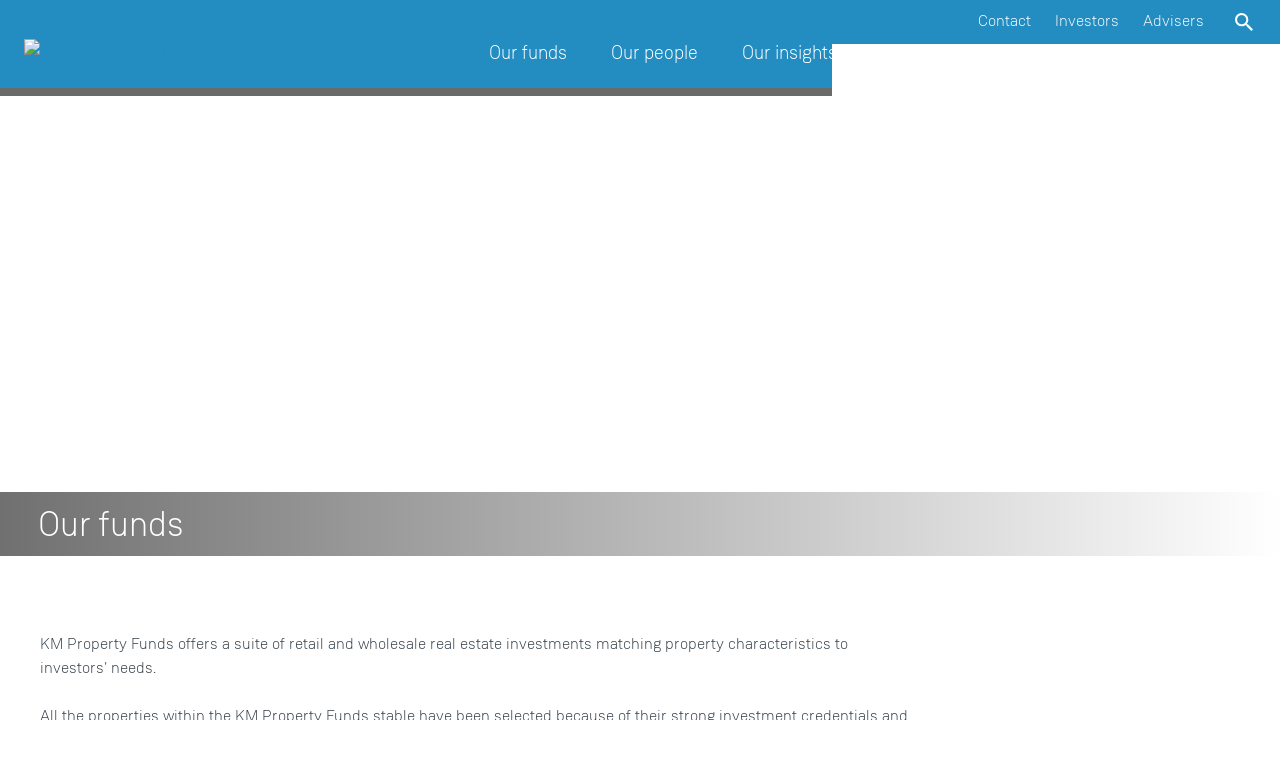

--- FILE ---
content_type: text/html; charset=utf-8
request_url: https://kmpropertyfunds.com/funds/transportfund
body_size: 29523
content:
<!DOCTYPE html>
<html  lang="en-AU">
<head id="head"><title>
	Our funds &ndash; KM Property Funds
</title><meta name="description" content="KM Property Funds is a highly trusted and transparent property fund manager, offering quality investments in Australian office and retail commercial property investments.

We provide institutional-quality direct property investments for self-managed superannuation funds (SMSF), small business owners, families, young professionals, retirees as well as experienced and first-time investors." /> 
<meta charset="UTF-8" /> 
<meta name="keywords" content="KM Property Funds, property fund, quality, investments, retail commercial property investments, institutional-quality direct property investments, self-managed superannuation funds (SMSF), small business owners, families, young professionals, retirees, experienced investors, first-time investors." /> 
<meta charset="utf-8"/>
<meta http-equiv="X-UA-Compatible" content="IE=edge"/>
<meta name="viewport" content="width=device-width, initial-scale=1"/>
<meta http-equiv="Content-Security-Policy" content="frame-ancestors 'none'">
<link rel="stylesheet" href="https://stackpath.bootstrapcdn.com/bootstrap/4.1.3/css/bootstrap.min.css" integrity="sha384-MCw98/SFnGE8fJT3GXwEOngsV7Zt27NXFoaoApmYm81iuXoPkFOJwJ8ERdknLPMO" crossorigin="anonymous">
<link rel='stylesheet' type='text/css' href='/resources/css/placerproperty.css?id=107472230' />
<link rel="canonical" href="https://kmpropertyfunds.com/funds" /> 
<link href="/App_Themes/Default/Images/favicon-kmpf.ico" type="image/x-icon" rel="shortcut icon"/>
<link href="/App_Themes/Default/Images/favicon-kmpf.ico" type="image/x-icon" rel="icon"/>
<script async src="https://www.googletagmanager.com/gtag/js?id=UA-104900910-1"></script>
<script>
  window.dataLayer = window.dataLayer || [];
  function gtag(){dataLayer.push(arguments);}
  gtag('js', new Date());

  gtag('config', 'UA-104900910-1');
</script>

 <!-- Google Tag Manager -->
    <script>
        (function (w, d, s, l, i) {
        w[l] = w[l] || []; w[l].push({
            'gtm.start':
            new Date().getTime(), event: 'gtm.js'
        }); var f = d.getElementsByTagName(s)[0],
            j = d.createElement(s), dl = l != 'dataLayer' ? '&l=' + l : ''; j.async = true; j.src =
                'https://www.googletagmanager.com/gtm.js?id=' + i + dl; f.parentNode.insertBefore(j, f);
        })(window, document, 'script', 'dataLayer', 'GTM-P3RXFWR');
    </script>
    <!-- End Google Tag Manager --><meta property="og:site_name" content="KMPropertyFunds"/> 
<meta property="og:title" content="Our funds"/> 
<meta property="og:url" content="https://kmpropertyfunds.com/funds"/> 
<meta property="og:description" content="Our funds"/> 
<meta property="og:type" content="website"/> 
<meta property="og:locale" content="en_AU"/> 
<meta property="og:image" content=""/> 
<meta name='twitter:card' content='summary_large_image'> 
<meta name='twitter:site' content='@KordaMentha'> 
<meta name='twitter:creator' content='@KordaMentha'> 
<meta name='twitter:title' content="Our funds"> 
<meta name='twitter:description' content="Our funds"> 
<meta name='twitter:image:src' content=""> 
<meta name='theme-color' content='#fff'></head>
<body class="LTR Chrome ENAU ContentBody" >
    
    <form method="post" action="/funds/transportfund" id="form">
<div class="aspNetHidden">
<input type="hidden" name="__CMSCsrfToken" id="__CMSCsrfToken" value="AIbETI2INfsjL3S0zs/VpfGleq+VKbxXeNDFO1WkjnxjbqS61irJ6QY/nJspbhlAwTc64FK6A21VnxhzDn6z3swhjvvf4sNWowM52G4kpG0=" />
<input type="hidden" name="__EVENTTARGET" id="__EVENTTARGET" value="" />
<input type="hidden" name="__EVENTARGUMENT" id="__EVENTARGUMENT" value="" />
<input type="hidden" name="__VIEWSTATE" id="__VIEWSTATE" value="th6PR/zh4ZAhFCq0dDwf/z9DBP9wcqDyAPfvE3lZAjVVlznKgVoe9rYnfGfPho+1MZ+0Y3OpZAOQS/ON3zXUj/b5GKppnVZ0CCvu31LxKweNKmrjwhTViV2PLNfx7KZZDCpCGBfySne8hrDAbEVolKK3RaV0pzX7y+cNa81u2bRgUu2egiKbzYpyE/FmWNQAXNdwU+O5Qi1XtTIbQWoxPtlpIj8Zak9t3BP8oiFLgANOKfEOwYVayRuD3H8KLmILjmysCnYihE+cXUAlar9cOfQBLyXa8LMjiXaX/T4FIExl2rb/6E7Cc/[base64]/f62kqN3HubiAiR2rjQoSAPAaMO+5TN8sHVGz+beaXROeCMSsXyWDnXAT8MecNHEs0iEP72gw1k0TjNvtO3UfE0ZL0uqGLAwgeZbUJ6eqRDmHxCS4in57/ibWABg56UpepxIO8q84+MiW//3RfVu6ruBuro89Uu2Vq32NgLknCWFoYnsvZb2Uk/3Fymo4SudHjeutKi/bkZtip/oaMHZSFYupbL2gl2eb5qjUt9bxfa3qNvtVTMCdwQk07w/XUnp1Y9ikJnuRTb0844Bi7acyXX05PdjrKjisgc4I2hzrzl0kwd2EdHYLj9WReVLujnTrMPSeLPgckOUJtPBtepWUBsyV9qIr893B2To/cmSE5Udepf8uVrWWvPNZHSd/BWZUwPS1QedD0GsISELcz9zrEZGk5h+N6BBoGOETQqlf5uCDGcHwOIARg1NJXdWq2C7lGaKIoc9rjUJBnWYjiVhDmmSYF2ovZ7+6ONnKQBLWFsL9QmpwMb4aG6/PF2pz///[base64]/+f3IF/zWUbRwhsuEEStV0QqZ4MnByoCaqVBCUJkb1CaNn5/xn5JMQc0PuvCMPTnN4cafmaU3YfOldoCcPBnuzMYDvyQ2HAt8Vp1lQ2ekkXcWf8M1Zt745zKyr+IqS53sHWr8SKwmYu0kVsXOdDbiOjEouvHdGndhvlDgGV4+boD123RX84QvN9dA+xcf4JoIE7hC2K+XZdZ1wUCPgAhYHWjRKjFRu/5+6Zds7XUDcaR4hEdmUHPXFyNTtl1lniH6+bEB+8ec7bPskEPyOJBeXJ+4o+irMZFyhqAyoJONGJ5UV7u8rew+yDc46jRZD0p7VF5LKgM4MWoWMo5p5RusmGLwlKWW+7RTNThbWwIwu8++29uV3RtkzXGBcLz4ki0KPNdl4G83EawQ0foZ7/TL1HN8p4cdEyinHGoUWF5HkPVEfDUaDWymPyUm47tnWUOxN/5qqwHISJJ1N3PnAUO2wROvjM9/+rSSLLGGFd7+shl1+KqmZMb5+cYAds+7ss/lV271RVDu+u9//anh8B8YaC2gNjHAhtXsCeN8dHegx4hPpTveTEejCucIFjbdJsEbj/5M/bsJJG3FylkI2SdaRkzRJAiLiJXkvSIEAzgayH2D912psVpJ6EbMUFVWsYLQZHIjV8X4ZxgJXdnyqnWeUvO/DeoHtOBDidIIIujBfAZgE98Z+Ginwq+PInJtwBsxPev4DJxMrf3o5qnG/GDUoRVPQcNLXFf+Q7QHgPc/9tBQWFOnomjkqyJEuPID916uuZgeihHpy76gCeONpOFTV+SMvjHl3TJnov9AvuKL550xSFuKhG154Uw5i5+vb1jvcWSiwps2JUSgy2eZN7lJHO7TpY0CPpvwuEldxEINNdxw8H/M5KhBYCu13kMNhJpZdnPKsQoFURaAdAd76SWpPW4kb9YD+AO9Q/+8e511p6LzzTx26taIJQddzFO3s6R6+Qh0h/4w/jrf0hGUsq4ox2OIpPYMuMm98ibw0iyE1z/osg4qL46PSnrPPStgO96U1oW3ARkkdljDGgO1w6FHqXptpjvmkmvKZVdpCAwhiULlHgk3LaCcO9TeUWTy/M57XOmhwk3JXVrg4n12GQA4s191inooZdjHyVKjXVtLHQFpPHHuC344vFADELlnpVqmE0eCwZKsdHbgn55OWvlT7wQ4+zAVPFIH8aWe6/TWyzYIGwqw2cKMnzCOwi3sDvtIw9D5Arckz9EVz8Q97/RXWCyBKAUukUsCOPpYL+u1QbJl09L+QpPonHVStjYI31Hl5v3GlpIkZPISjBB6OvkKMCZm5JGK3sr0pLE3s35fMjlcbrv8teWHln33QAX9VjLH5ROlz9YdJz+39lP8fgYXYHDLj3vlULp/2kJw1/i7EU53Y4B6vVTabIvDvKLV5Qr36eqh1irKkjAYFn5kDHxdS1PRi7j94LyVFzqViz4YRBB3E30RSDVi9Uc3h27X9NEE/Tsc8vc85oUVbbhZA6c6tNNWbFed/dN/eOQo/i0T5DB5eHKZEeX5/+w5ZCV8I4sS0SN/ehM3okKrS7w+0QxvO11n8TN+Yzdc2bbgbWuHZ+kpn0Kyq0Ja/+qtJwCAGu5vNcKbFG60xuCicUtN8w5i444O4hmTMI5MgcUlnTJ38Pa6Wcz+NYzXqXtC8/96WCEEvWBOOD9vMr2zrQ4uaR6gHTzZC6Gq43kfSPPx2Pw3YFnRhaZe74IbJttqPY+yqIUay6POI44zMhaubPoSx1VVua7+vcsS46wdg6Fccl/zGyP8/iJCfYe2mG5klndZhRNkV90gMlIj4SwfOef54wPht94/QuxZ7tWoGV2z978uOpolVd5MyvwypEGz2AFB8SK6c3obqadthCOoYaxl2R6VQF3534KwRB+9xL23tFOQQ7PsD2XJNQ26PKrrFQvcLm95t3whu32aGRTlLKOhU8CAjF9jVMzTdkWC9iHBB/gpn/g8nvy0MQx7r0HZlcftlFX/48EMeA/[base64]/jmyTKkwQyrmtExulYFPKhxvzT55tfT5XhbsSbUi4cjXe3liI3g2T7KJV0CAjdf3Kwj0NRmxs51sYsxrtoXroZxN72oqNOvm2rgtZtZBd+Qb2y/Yp4LYSMku1IpysgOpVd0nUjVAAvJ/3PQdZZsl+6pYPzhjxs++25lWazDnuYpElKZ1KzgOjhYwxtGeEMkyiQeOFLoKcof8cxLahGnqJ2aSYyXReB0wk5PQYjXVhxxc0zME6ejwGwg6PaNc8ncvkgCGRf2CBPNIxM1qzdmwqzsf/WMW1e6wEEajXUnhmKYkXsO7Wr1LogyvvTwjiUl7e9H4Nk87mE1o62QmupXk52IkPTdCL92wyhonfIrL8NvMVaWj64l0qob6LIUWUXQVI838Ic9C/5bhiHHiuH66oZpHBCQTSJpdOLrAWd4uUk501AnsIC0tSoANaAv+5s4WLNWkLus8q8tYBF6KG6rI0wLkOQUiFY+evjJO8lW6ot1jjgeTTUr1o/Vy2OXTgkTwTKFceeehClbPyyAQ6ZlQrtOzzfpyIWvCohuboo783+4fNv1/m67PynDMGCjUuEKuOVcYavFSt3ykjt1nIqMDVWsvs1S7Pg3mmTvDJ1HNZsWAZHNFamkcq7J5HM3YQmIQHbOyedC5NSLwAW9qoUqC/31B/AJa+1Zp4lNnaSJ/iitcv3nZmsVptjsqMFayB8+HeL82v7OmI0sTix37e/YyPm7ztUhODQSGyaHJ1xL9cgvV8KEKPjgYEJHei8Pkc8GCi4UQOID6xn0cFi3dZVJoKq97bD2Ow49PGqWEdJEaV4SDHtb5mLt1cbtOWiiGjpyktKsuEMQQ7M9ss+oPxgHaaV9s8g9BsVArPzVbILpNqtOWOIyN3ULcHijiJHky59vXpmVek1Vjs7ZV5SWhtpqb00nS/B9b4PcV1ivY5nb7KXpLLtc4fz9hJhfUUJ3L3KJaRJ6tJs64ajISxOezbbtKgWNP7jTgT9vmkMPBtf0vqN4nJB3E0NkESxn0vHoifuIxmFoGDoOur5l/kWQZ9bzZFdHB0q4qOUoE4Rl8zvK1yzk4T3Zsvjwj8hvS1gIf3tq4JCSvwZUhBOMbVhnSKne7h0kfqVcC2k/8Nrlb53AdoPgFqOQCWTNh+EILqUIqjkcr3Vekhvdd0EWyux0rXORejK/ZoBy04PcJfCD664XO4ewURq9zjL0LJqczf+v5V2qMHENH8guG2mKrgYHf5BGn2t4y3QcH/wCHQEmibz2YjO+yRg9g0v+Qx80Too9ZwmYkT+hSVVmdmOPRYRap9BJOOLCMc4qC+89Mq8iJ+gRAoZCOv9//vgm0jqZLfjXpQrdmO2ANnXzRCZ3GvMr+xmxl+9pGR8YvNk8H3RtzdDOXNcQIyT5K+58IVmPI5/q1DybFPL/jO9J+PBnRtwA8muVMXj7VYuNp6RsJJte0bCdGAutEpjhCV7PNQX8hsrfn8LTssZ80bKrCEkV1LUyNLIJ7f1pTBZ96XPCtNzlsCPUk+dsM1kCvXNDp0XRbouZRt3cRzwDLnFnApVWUIUoc2020+62N9ihQwuRstZCW7zKclX9Ykf6zA5bzp+TL6en1IiwCqFxaVVAqn/5dE6NFPKbBRLY4pymobqVxvQDsIFPg6zWQIHf+5n+n+Rs2HYdzY0vA8y1yjMMsEQWPyiNeEup742zhV9jYVPz65dRpuY8JHmwVnpvKND86CGGxs0GAJkBUEs+5yRTBjUq+TTQHyZYl0ob32QR3x9sPtJXa7tYZlwxuiztmnRwXYl01u/4bPPQjrsAuaBsWwXSeOFqvJKBq9w7106yw2zmgjrIPYLMrr5kyA7sowOPnm7VmXiEVFw5Caqe8uxAeBFreFuEd/eXcPN2M1r2fYFcESYrcp699ed0n6wQTUFRAQpygDv2RVt7HEYyxnOdHJIWS9DrEBK4s3ddKvtDYeUeMW4Rvt8cwMXyejnZexTzWh61oKF2x5RQVULmPb6fvzcRqZ+07kv7qZj1I+mviEo/ffntUkhBRr4C4fPcfEYN+/Bl0QKQ2a9YYuIlLfO+SzXXZMvScEFn3o/3eB6oT2a8/8VdtvhXtlj+WHINuZfjy5OUKmtmZw1wSp/xIuUgsOboS8XgcbLCINNI0Vy3fJ9JsUHL8knOmm7Tiyfuv7wt/UXbcY/JO5jeB5dPgpYtzYPK6TsdkMwGcb9h5Tf2rLvn7UWbFymR8sAdj87SKcJZM7vPhYe6MmeTdStOHonDOa7Vf/ZOsoDHb5nW9Zshp5R2RNOPpdtovvpjlAC54K2PINvfBrovsM4WUDi0LcmZkpHn/2QE7FlTghACaA1y6MgpLOdpEPEHdl3vFSvAUupvBeasnkG5ccp72nOaQbXLsYTcFQbv4q2Po6XPxfLbdo9BDTlnSmQiaZcpL4qSQ7dg8h8+gb9+ouNdX8JFeWikWVWkmsFGhZ86l86w9i/5DjkB4N/ju8ArulU5hkdl0X4zFXX2AgNlB5wksl9fy+zps1UWcbQx0pXQGVlhTVMcuNAUeIvcn6S1z9L3i2htcKN8rDYlNxyZgOSrG4j+iGIXtB9LBL9/74wKfqsmO6k2fLs+OO+3KugX6oz6gH4sijfHXOLLM97aB9Rzir+FwRcNq/[base64]/eT8bQvg3A5wc/Mc+Nk7vICphZwx8GIo01OmNERyJ4GtMRqbT1xd5jSNUoS5Et88hEy6EnByczRc7QmAVcgTKUgjbLnIi+05uUavZhhbHeiq/ydD+OchSVidhJwrD1MgYQvBwjF5LWH7jdMi4kVBY3aqfBOKWlZeFIb5gR/PYmOQ6p7iNUlEv+XRBOS6NOU/ZLwOaQ75nnoXc7xjf56672XF+MCm7VN1GmvaWe5usbxS2oFQj+bfcZHF/nyyxl9nhKJlnycNUpGdvwjaxQAr2Tj0b68auL/ZjfATGw+Gs+xtg1CkP//sWvSLhZt7y3dOZBnycI3ebH91ZTMdMyXkTYJfhXuV6TX/+uOL4fKEqdlb3U1fHe+z8F/YYmc5bDZI5RaEDcvKhw+q5Sb1s9BSUF/1dz3z5tEgQA/VbouqdABRpjG4LvCXleJLfNgjy9k44oQ53iChlJJfskfhPQRi+dKugzegnGwLO5YWt9EqjwgazX5IicGhX3l0ar/jZz5B1k4eEoZbb30luXoHdeLHOgsyLz0Gw5adUITtyV+50f5+PENIR/HT//hJihJ5bq6LBsbNwl+2O+j+HyePl6NA2Baj5fjFT12QqZ+5Iu/YT1QdJKaO/v42S0kdhiRh0sb/bNF14wpmBFcmU90a5iym3JhNyR4SV9KNuZnuLHFfE0D/h1BVjlDyyZn1XdKqI3DzN/8MnJ+pvK3mPWJupzIWFJV/vLqAg5qS4MhGE8Ebcqj7lHo2dp6DBAr6mpSgmiM9pcf7q4W8F+d3d1LHCEhp/9c9uwsmAPCXdIS49uPcPs5UtSXhZ/di3gxcqW2dhMfKB7reEAoEnKlZLXvKVwg9Nxn57YRJuUnDkOw8sd4rN12Xxvf2lHsw7sHnG5bAL/wEAsmna/hIqMCRZ92mkB6HRH5GT73An/1janQiXkD48f8H+zW/KUSim8NcKu3KcFbocJez5bhpiKdhvKOSu3cvskq6LU5SY+W3gFNbuYBbYfoEA0Bt+XTmV5hMhg8hlBSma06l0Ng/jdPpe4sfIAR72iEJmSM/QEuslnGDFMEfHjIkTxoKPoYYPequOvGtMgl8YTgErgmgHWPbHJrtTprUFK+jN9FOO7Gpvtj1xa1qWXGT/prbKlKj11gcxpldrkNVeTxewfg4cbBwvMAlND5FS/W0lk90fzo2nSzkVwsPHIT7dH0O33i2zYgRqC0qeYRieKPn22k/jbldBAyX9aZmMmVoTLyABQuQCMOJN7OhUZzsgy6QboZMMww2uBpjI7K4eHSqyahgMZJ4uhqygPQniOpnFsOrurCK0oJVgWNT7APddK5Ilpg4t89PQZ8JGU/[base64]/hGlSAQbop7HOigphbznKearckqAnj8kNLfuo2sH2qTM9S9WHV54ywfyL2hNiKCNXqCMoW+wFgbd76jfg+JEBJdt814WxOedqxTgVkQwmpqFHv5m8XFpDsbcSt0/7CZmxQnzGdVen1QYWxQcZM5Bbb4aIjehpVeUaVCdaICNDxvSxINvP+6Z0V4j/WGzL96v1Vn8aOdrC16p9oECv4cesNZFuGsre7j9qGbHexUVSCVjs2/4bTpcgMiKxmq3zBuERCMtzp0fXyzIDxnYHbqKZcm1PmVwhNY3bnv1BnIr87i4O+y5KJfCi4IMm9ofFiIO7cYYehfxaJKhf06YgwWiiHNIEZ2CRbCZhZE3W6r6JaGFRbsfypX7oouecyqoFJetXjjgxKCy/lXphooim2D6HQtFVDRLNH59LaZX61qhfoj71+sk5QUrWjFu4egWyz/sewW3aidMNVcg4QocgfAFuIy1Jko+kDsCRboby0d7pegH6O7gVP8A+jRwgQk9KMjFgjnOMYNdzr6fDqPhdjHwGeLK0fvcTpTOOIuNYuZXRHvtPWJUZfwhn/QQw1vzPq31z7xBfkwwfw7Sb/Ngcl3Zmzocr5uOaMfdNk/[base64]/PjLAvVBg40HavqHvdFsH8VI3EoXv3YPs+hLDLpwX3qolwef+O41QdNz1dfwSVUL/nqfhXfhgfmuy3w4LAE0SIRtafUK8RVGxYpIU6guAG4l8oQGarFNSURdJNQNJj1ecEawK4+i27ujbEJJhfyhidSVB1gPS0VjSAmjWfgy0gyFms0CHnSiSWGo7sE96+e5jF5VLTWEX6NuvD4kIsGqIDEY7+vZB/lbJhhGCywcXV7qlVue1n1Qd/UqmGCSpHUaL9eG0Ea+DFLUeubgkzm2Ds0s/KdpTU7fUNDSBh4zoK9MIOzZZJjHhOPtkfZiLrtUTuyCZCPNirT9qLZ8x0ZW2VlcW+q31jNzCp4P0nAH7xnHxSJ4Tt9oL0dKRO/nozBjeJ6Q4qeiyvT0uSQzn+8SiMpiXhT/+t7OSpD33/WN527b16gSeK4qOu9OwbOmhGJLSg5A6HobWMvfVXiXKXhkTGEyBsMJBUSiJy2nrDDn48I+IWv7HrBHSrn5xNjdCWEyrE72FjZA0xw8dPhTe7ug2eejjqnzlOn3BJQxKrUpXfM0XJeVaDgtYPYYXzK+QluxTotWbetHYyo/EepZ+NOczeunu2F/sgfO/pNQRAyQVuN6bXe68UQn4dxRRsolhM0WNu36NgEWIvMnf0X/axLl1AJ08WhLTpfUvNXp19Q7TQaLxu8jGEDRcPtBJp+CbN/86t571NuCAGuKAjwmD9V8Qli/xxKY4Vl46YUI4cTyRYPw/[base64]/F9gXwn9mXMiPZNN0ZohMwNnpE+Nqi57V8i5b23TUkfvT5/3keiexlXGpQx0FUBxx/[base64]/s1UTYzHo1GDXaemgJ+6Pm7HHEFLJ8/IJAnAO8HMtkSoV8GoBikD8qdA+dSvBddeAx6iPMkrd387U7a7GIMvxtlD/2LYepwUfpOK2EJ5c4N5QnVh3SFBBUYW//[base64]/hlq3s8Nu6QPwKJrmwpt6SHvpGTnHNiR/oM8YYo85awgVdYKj1tp13PC5E0IekKgbGbU6i6L77mxxRSoJli1V1xXIjeF22rtXdzazvp+4wboSH2Hz9x1gwBigwn399kB8YbKJxp6BGI7VHvB6162QYNgZ+F/v3s4LTiiME1L4ILbgj+wjIKfTWtIVfmRMCGLLxWGvL7i0AT8sDckKddE6CQGdVnmFKCbyHzTyuVaTEecBy3xIRDM8dMmzBleWKD/bj300dOQd6n3Vg3mxcrKdmAKk/7f9u2wHfaple2xWSvziNPwxUuDgpW/uuJeeNJzNvo4WwXp8gQtm9xSYCMrt4XIqKhCUd+dUzSfZ4GCSf4kHnAVV52Ux0U5AF1efhTRNth0jsWtLQmN5p2F+4qWJMN2XsixNqYbw7njTYuHpJK8yvLSOGt+H7M4sdI+MN/YE/GKi6snnGho8DHzmh2Tks1IIeAFse6k1hYZY9OoDrFm8T5mNSIPrEp1Y8FV2UlRuzvE6X7W4KUeYsHDvWiOpWdHSsIYnZoeAv9zV6nS7amdea4n52xv2M3L+BN/8tbOSaxYyHa7y8kuV1DkgsI7AIqlhuvckGmPlrrqF9eUFUuykXjLi/KF091HSnyWLnbGbXTz7EI+59qfsbKk/7Ke06DyXvk8iWI8EENc9JSY26tD6fH9H/rxsnUMv/Li7UgceQLf70YO2htJKEt9mkVUfHhiNtv0SiUBtrg6oL3bTEMHoPsoLYpm9QmZXGaA3SrvbD/AVrw5DahzHu3Zhc407DfdhX8ovUoWXLtb7AlnggsmJi1FYVonljA9Wn9tXecpsUHdU4sHLKZdEogEoNO3n1t15YRELheOwGNGhwPhipxmIzppdJB2n50iC8xP9kaYY7nhhppD723h+R6I+SLbrfzohkJRug9hKbqihWEjspO2izwktabGJYyZ/I252AsWoqEZqnkizIUW0iT3N20JsgO5tJME8AjPX0MpPWJOUhfgQEOgm8DzDEFKVY+4VybdJnWpm+m02T3+QXaF77bCAu/+DzBNQEmcNHn3dqZscRiwozHgoDTXn7TKtrz7senoYuI/8pbUigxRAzSrlUty5PhkDptMwqAWd5I427HzpR+kbAcFuXog9JKoeBv4i2HZLVafabbGwrEECl0QhsAJI/aHZmEg8nmITwFex3KwRQSLR66IKMjgB2G1LrjOxvoNVydkFlZ7uAT2YCOnv0YBX+rp58fS6KJNZpLWlpySlyrVe+Qydc50FL/uovs1y+STbpsrS5c5rwaKiA8Y3YUaqAbhRjo20rfVIPLOsQkWB7uLAt/Rlq4GlHNMuNwochVSKrKdVPwbYlVz0A4f0mZvVLMZT5rB5FzC/s8DoNe0JTv1GlBdPTUMrd0JuIQcfmilX1CoBZw3bYniySnBA9/K19mMhXhnRBBVJafsymc8gRUkWHJg23KloOWf5PcfIxS9lSRqJAooDLrE2ED+R/sEaNWV2adVjgBukSTQXkfXn+gMG+n3h+qhJViKnzWouvefBYgV6KeQvjehkGel9csUu62xDNMdZbG6gZBS/1HiXprIsUZ+xeSij1uqNoNfX/2TW9aKcpaHtPSZ6jdyU3jQPJDoNYIpI3LXQH4GTB2wellc79jeDcvoA6lpDKR1TjltJGZeOsiTITC1S5OVuId4WXFUfltszXOmmi7aKT+94VUpxIKpo8hNvSNPSYLXUUwGilB0rFtZR2Y66kkkxWub+XL5zWPQR4d3yTGbg/hGFiKQAMx3c82uzF27pRPaDAkuAD4MzLs1+qwJ120keycBMPmXOnNqV3iL/XGYO52GmtWvnI9dp+x7Pcdp1DCk2fXjgNMGsQQUY2zmwDsfISXgDRVVQ+0kUDD2H1FPOI8em48AyRWwuWkCE5afqDnGnDX6EF1G60B5alqCfBTbd4XzUvGzC/IKpQWYFTEf2GwX+XJIlFtly2UrG56TbGDe+8B7AXe/GtFb6rhoyNKiL1X2R2JnYjrWNTPYHhH55MIv11c3rZEwnTObpr8gQIF3HeM1YZ6AJ1WLXXR5qIY3iFIeJWi9wq4RknEVI7Q05SWskTNOnBnUdrunNuUQhaXTBTOgCVp1UGQJdmfJBbBqxN4bLKIrzJUyWvYE4iNSwBt16Y1DFYGaT8sdH/N7WRpsPpGajk94FdatVs6U9zboD4LYBvifHpJKgBWrQW//Ndek+hcAtENwNhzogYjqeDUSu1yx630Xse3JTlzCPrpQj9/evngJ0pCuYjGyaVp5ibrBZ7MpFXhntufg4z4VDKfQc/Z/fUmDuVS2CctUjKiLKosQUKJhmVwyDgm8pDiXgFddpySKgu+CtxpwLH4ackG+T4S7mpChX6vTTfM7pSaa2u8j1uv2wF1GFBMloK8Qnec9Re29sToswe+kzcXkjV1orl/R8DMM/mWbFWjSC1HIQLvgywSijDKoubrYJbZRILzKPSdXavtjWuh5gWcEVJOlL7nCRKlTfeG6EVe3Ewf4xiWJ4HG/Kk24HA5DdRfqcWL09LXfn+vF8yKl0Yp4Y98WUdO4SMCC9vDxu3kAaCZxZoSS5ftQMrHDVZZFow+2EU3pYcOPjNym2TV64VakmR5Xmr4yoylV1woRzjHZneLp5VZDHj/Te4YkL8Ah2VgDvllM1ZQRsOQonCFONHfAqHblxvNSz6P30AwM3RICb/HtIgS/UP9biaiNSrfEFd803njDig0Og2IDls3AAXNBK2Gh4b/4I0SLoKqdF634pQodhHyC8VCb6UqIQIAC5LImYd8e012XRI20eppeNYRlZsEGeqQTwWtGi/Y89CDfJgVi4FhdUUhwgSzxAVZm9Dqf35kMx4iPpT7sLK1kfm7PfPBxeE5oc/[base64]/txOxO86nYiwWrCu1zaS5hzkeLIOxis9brmrXrJgmT2s8jnRgyfGLEDra+DElyoPzhtKEGJTGohGium5uZSiQ2bLw33waNLap+QG4D5Y137Yk1jjbDLwp66Gbop5kGWJTzcbBTbVRdgrm/AY+v2mhVyg46IsEUqXQ9dohBgNeDFvh9a3vX6RjNHbekQxvGxbZrpkMOpk6DzfbtjII8Oa/csr0tkNvp5AA+f5OpIHc0vGe0qnLcmEbtnxfuLxUa1RY5HgdMLaLr2QiiHROqGWPMBQoCvhwqK+EUwA8nvFCrTVAJn2gBvNh7iY8m8w+yk3oL/[base64]/yTGOJYMEUTw0g2wI+wP6ZuwWZOXd1wuB1PTO5cahSP9UIwaG+2f6gul4drAZysPPg19Ch8G7b7JxQCVAbZrgK0BNKoC4icSE1cbzjD8YTiZ28WvY0L0RNPeyUZ0EoHPamNzTkN0As1ZcYWU881FpOJ/usofldaJ6jrh8iJ+nAsXN4UArAo63eJ/UhnfDvWPNg9nzYmGwD34k0g1Dot7SxW8jk8OGnoB7R4W2/rZJ2yjSPROYj9aGZUWKQNwPIApCxrrstNop/tMG9XzI5o/e0FcChrcK9oUnBmBIEvTJLOjMnuNFT98WUzfe3236F7OqRKcJPu9lZPz/alyiVEoXZHMxI6CeO+9AOGebQWRNiVeHGj2DgPAdBBZrCpaz4eafjnxrV3RqSFIsEk34ME6pFsJ47T5h9iXyXyzjxGye8KTzdIUVRGuH8Bset9x7T4YOtJbbTodoM6DAxdphe8nTktI9Su6Z6/H9EjYA/Pe5TAdYSkRScwu0sCVrJe7CYZz1qSCvFEIFA0ZG8KX72xJNCN7tRlSfVLEGLm211FSftU3W7+t1TfUOx9cOLqrlDLwx3f46C4pcn8Mbh5DyP0f1Xf6eWHGEdQ3IFnXzwcedW9EcsgaHzHqaAT8dWaWnGfTSP1Lt8762FFRKLQQynHTk8bgKojCt/QvXlw/Rr0XQnqsF96W5QMDlWRErAWTt1tZ6vxBMBFfq35kqHjqIrhvlwUZ0/B9hGN8giGgOI0L3SrEmaqlo2mf8VOALG4J+HLo8e8bJEuxLd1SHOaxwnIIQG+6Ofhp10gkhMPxtJhxPhHnH7ghDeTdap/EAK0Q9Euvf2gi4zfMGWDyQbyYHZoPxPrsZ294TWzRrID+hSb08a4XCWItWiv2mB7kyRxE5k8uI1cKB0qX9LCdypqLlUbb9JNQgDhb/NsNkt7vcKaXHeBHhkSk2O2XCyBPx2kLdPA8vaODEoeJfz7ubndLmsMg45UBnhPNUTvZaN4UkMcHBFaBx3lLttXYNCL2NiNiBMOoJ95ZTz/bcX2B3ZajjZnCOH/TGPezinBmFWno5NTJaL4JzU8UVr2dUw3Wpjbq1UQNuGB8iD2yqquVx/l2SY/aKgyODEARFc8Mk0awu5HfMOmGrOZNGtbDa+Fk+KiYUFN02wF5SHfdZDhNa057CPQxMvIsvGQVOLN+kAiTSTr8jZz0u0mzUIwKrZvwHaNRh09QtAb5Sq70kMrWGfaETX9gJLGoCI05gn/T+B2Aw8alP0XRWfDO182hKf6SrL6lzw1Rn6nyEEC+cd4cdgcdHXKdoOLxfaR2xJTUpuWVRKF9TzrQipybX7Gm+6V/XqkGsphMxVGYY/kwhuUhyNkDAWrMGXaAp/[base64]/5X4srnfjPij4WwHY0pyeHbrMNuN7d2lVHidx+efPJ+uUzv4aebkLxEfZwipn+y6j+BrlnwwYN2VC4ycxwEFrIlMoWyK/SYrfY7FaG7E8Omt40mSNBgV4kfHpTvxl9P7IJWYuQNB3YKXvwYWb6in5XFzJey6+Ia8UMud3N8IfgJXpupG5l8LbE7u/JCWIOqv9R2rK/aAYqgwjiySx6BNG7hbS1pX4gaWgS6JG5HyBttUEgddR7z1U7dv6V/Mjos7WqjOoUsePcrXCYiuh3UG1lsKmDB2hVPWxn1KwcwagOaGsYkI3w8YQmMihpqB0Jqba5uhu0JeyY2l2dCwvKfI/6HSEam501i82ye2GXelcGjM4cRnlPSkEV6bIoc/d92o6H1ndTbBnJzD5mKMhB4L5CWaNeV160Eq69Zfm6L12bhZUqIZHTwDEkMeECKhnsZ7H3eTMvyAfJRYAZ0JVjmj+dXejAQRHNPkKVZ6hIO7hlVzjwJ4DH/v5NqXSFBf018orhIaLxLwNfiPmmfTYfcXaGJdpenUFVKP5IIhlKCVAtcvrrjymftmkmdxZGKyA9EKNtOmAKJ//lgWnf8jUoCs09z3zqLRmxHccCFnFuoWOFkZuSY+kznzNNnoIwbekmxh6yRRxgkUgVqFtwD3JVgG4wExhUFpWhHFxu79lX8iUBT6t1t8JGke3x9tLPI9WmK60JUty3bfQEC8/6/k+svXSd9JZBL069DMdVBcomi63r4ZBJX4JRvcthJevWPneq31TUGCjXigKNtHjlymek5OBgmlZnBTLO1OeIwgn2Uk+d2zUvElTsvjJtJIRFeiRE6txBVgP7IRfRSQ9o3lbV6uSv5OR0yQIhzaZCI8aWi35oDTuFbVnci39dqAFfB/bg3WAkQB3aP2yYN+10dQpTooCIturwu84UthoNbB8t4hHStLx7nuSXCnzx1MO1oqvnksFw4QDtbJOGDMCZ3qAD/gHUeSw0kyEzj2amCMrNTLEmfs2sy4YdkMEUngIdTKwkH6LSdKEKqh7iTfdD50dZ4hZ1e1aNTHNnXHmPy22rQOv/s5RRT3hhafIPAP71eUHCXGqiCp1kjLmUBD5JrEVSpKmN7htmG1ip99goY5mwwqfobpxyOr5OXpwZqRuJA1/ELr4TmZTeE4sYahu7qOxlcBnSidrCTORcjjieP/PEhq9U1nWztqrpbNPoc56s9+wZb56LFhiLBbfAF2exgSS0xzG3o5NGRgHBwFmz0SnWt68+lm3AJoY5D6wNqGR6Y8qqeqlmXtmaYgxWonr/NRRt98yKMBCHctF7Duvyopgk4BGynBffLsn1PJVkrVtejAvHJpvvcK2q3CK4G675g6vlPO6tymJ8OSvp+ldbeYJch/HRniEFwEOYBrcWdP4zsTiD0yCrCG5x/DQ4iC1RxPUszGbDeSFDcjXAxNTk/SjG9LVFaSfZ3LBgl2cD1fbVhj8FYcWV/N0wKv1bUNdK1ASxNuqspNb0etLf0O1KpWUKumjfKqCpHt7JFL2PeEQ3D2/r+QP60QcIGkoYjLNLZkquZHlxBj7JaOQD+ZvdOG0GQZ3h7r2+SJPlykBZlXpTKYGU2sk2OhflsqLRfvW7IkavWbMasnurRRZsP6MLojAGDU+uIw8R46EKJ+sZpTzPYQ/On1NvJFveAlCcRvwoh/MmaAqikSD4Tupo3NKcR7uD7oKCxTMYvJfYeQbwbK7GM6uM2nIDMIm9zJ2exRSmuJ/+hxmQq0S2TjWbVk0Gk6ls4RN9BCYVI2fhaIhzjTCE/JGgBbvWwlRk4+JvJSjYbXhOTNKSMdvjd8cCuHtbrKE3OgGcPhL8TeZ7t7XnEu+1mdIjypMLOvVey+R417uI25Z+ricpvOmzX6S0PFD6nd7Qfe3NptZDoqE+lTIyUaS0vHgtEnBsrhc+oJ3H9HPfRCCFy4N6mbi4i8sop7eOFNwHPhVI/kpLleqyM2gqCl7ZxkGtCJcSNi0MYLR+8hmXnZ0RZwQimvig4+fInHXfK/GRfzFbReO43Jvjl6JmVhHl9ugOKkAcEAx0yj2Ofc5GYQTNt6ad4iRSc0NRfPSgXz7wqAFIsnDKBw+HBKLxCDzIk16vq5XxNfM8RH/XtK/E5iwaYZJeY1jYFWQhjBmNnnM54orgY1B9cbXvLT9USNuo2CL3kuqQ58HNr8t9VzjhER3LFdqxNhhsDcsm8g2PAjCwGGSZPWx4jLvU/brncOY0p24RN+FmNUu+Caj7lSNpMOix1Z9Exh1tL6eL2XE7ke8PGMz9uqimKfPxiM1eFPUP/FIzgd84AL04jqBGb0a9Ua9g2qmBZ2HfDb8hnD8/1SC5Gwg+Rl+VhXzWU35qGkhH+vK+Ba0ItKlXjKvuGq1xRFIzyya4apMm64qdP468EsS8Xx/40siseWm2eGhQ3wSkbC9StLsHMjzp1FHDA/QRWR5Rs7k3Qa+HIsjoMaitxfc8NCmjuKZ4r2N36Te/[base64]/rkLDYmYj8bpHb7t9wGA7b+VIffxQZ4JhbjwPGSIw4yP7Qoqt5C6O0aB6wwsFRw1AvuB902YCk1sYKV5QdLyOkAA/XnxBvZR4kaxe8KubAVDMzirEXIxBL15GpQxFbt5XlcaKgI+34+jo0PxweZXbFrAr18E/dd1kAnJQ7tsJc5LUMGIlnvQF8cUVbqvnpZOljLjfFBLjaf0Um1RmmZSOYtTlOqlbCW5a993h6kQd2fLhK+aTS8pibdyi3Hyq5rH3PrC1XbovcB/eCCHkQA17PN4Sw/tsbcNq7kzS6pw0IAa7pBs1Z0UkZ24Zd01VZrpgVAavDjx8q+OUuyiCNL/cSjOg+byyoZBYVzc6k71+k0YoAsLCqvDRtl7OjScXj6nSDb/+e2R3ATWGKap7dn+1DGNt51zq4t/cPbgafi9+7ZMPXNxkAQwMelPYfLGZTrTzs3rSPh8U3o7CO2KcHtYyUNUP6hTomepMT9Irh65xKNzdibORoRfa5lTVntyGSXm25w5SS9RLqFZrfcRaXMXtiPxpqbtPa5qAejH91wRgUgHMwnEU0/YjO1tGcDwpfxjAncnv0RtTjQ40prI+N0tMblFPk61kArTj+TuPGWIdEPx+K7zdrPJq9vnzF6A6/KL5VjuG9Iv11puNxiAvKkirXP38lckIH1PIZNxffnME/+9ljP7H6zEPEfM4+1U0WnZFlwaSkuT333qyKbvow3bNBcWui5rR4upMYlfS6Fxv+F9ge4mtprHk+z0PP5LvAM74FT81GIwgm/XPlDalN+6z1W3OFqI8PXxwiOVfGexwU2Hw11K7SUW2YrfXS5NvvSpR7zMP2d0lf8WyIoKywfkrKlST+ZL7pGAi9V+G804ZOScjEYphrq69zJ/vW6KNBIPz2VRq0y3opl9D6sMxzLvuW/ODgmAHtA/QKf1z4NM/A2l5EKAzFwPU+YK7XnVrhOjvuye90ZyYnRFmBnBN+BhRz44iPDr4UqqsumTbiVKkvR3iEOyjLDzvNoPTYqwICgkljA4yJKo5DfuH/kOMpyYXz7r21YBFa+METaRxqMBNnckoGazrnt2ZYt4saj6S4Z/[base64]/Sk4c1EcmNgdYIWitoZ5qlrjmlkMM5hl0Qcvr3S/XiRQh9mtdBJtAOVSyO8Zqg8BAMPr0SZScx+skymKpvfqTG4eG/RtIZnb/6czSvamKCxyxDAePYCviKK6DH+zKy5Q1wfXbOVHluvVuAFKZMKVmIXUuU9QgE2hjPKj8gIqLdWwutXrnNKV8D+Rpw6KjVVV+39X5p2yCextfqpNRn9SKg2tNJBNR4VOda+11kleyXEV/A5EYvhGKylI0mvvQhRw7vzl2mff/V5m0D0IZWjT12JfLbAPoivf4osWsSwgkmd/jsgDMf7Mn0zMhUk6uXOf3wuC1Vb1a4Mwv+7k7e6PkZ+aYZa8lrQfLTkEjt1jnpIsDhnGxNBgNoBVh/8Q1DckGlxyOj4XawYnEmAjxOuF7m3osTrP6akZ4lfyQaDLSUtgoqfZfOYl0nsw/kLQftFPEzfySPiFlPH2eACuNy4sLu4INWI7ck7Tlu7Ny85bp4x7KrhsleWM7AjExeUBnqB+AO2SSDY/L2NYhg9JjQGvAqo6mv+l+LPiK/wj54eoYu/k98sRoSlFSqQpw9q2SYfJfTLr+UiLFa6toE3/zctKoLlvl/5jkWHFqZVfM6pLKXCdvda+PeGgE01szqQJyIDq2x+YuyBtqjuE9wqVErbskK/f9lvjiltWNEsiYuettr5s8NK3gF5u2xZBIXf8s0/kYAeoptzGBa7BVkM+mULHKh5zgJzvfioetrKt6jtNK8Uc/V0RwxKEUJs6xFED+jXvWxAzjYPrMEqoZbO3bmPT3cdweoxQAWky4SxJKsnIWTLkLNze+honvgCsb8tpwRf9AYHXs5nJR4eNu073WNROLuEG/pwwE1KtmuJnouY3cwLNL4FxBbCC7w/537T334yVgrgTaK8VbPzJbzWgEw8L3tQ+QlShPB0T0h1v4J0h0Q1BDRcgGni9bve9u4a6GKBhKfPj7bV+z68U2RAZS7rK3OJShbGOrZtcwJtBKqVZ6HLkcdWJ4xM4wV/gxqOcZvC0aio42Czd9OKoFS+qgdjwqdSM9dVw82AoIMoONGLZVPATPAUToQRogrlorGJzVJ+MOrhJJBsvKwC7B/IyRnmM+nWDWnUelCdTWWZq9FtaOP/+AxplA2X4G5FvyKIH/AgjtUTgHSd+KdCH/8bcF47yh1+75oZFRxNCDUm9Q8JKk1TtJruVsd8sUOgzVDuN/vZ26kAoNsoOnLwrL9fTgQtdOSA8tkKYu0AEO6FX+LATsR1Uy+vxwHbplf1pf1ntLz3xyLOrI9qFXvkJaQMzy9WoV3LEZJRpMlxeEsLAY6E84sNS6Nb+W5BNHDZj/kMTUxPm33EJSeO4gdiGtaPGxWbWSsy4ID6zrjHY1NUTnT1GwCun3ZV7yFsAafRC2j3pkQDKsN0Q+Tx/Mls0NqJ3/A5uY1/sBrOzHXMRgcW8wsaX6ihC/4b3MSY3OQlxNmEjbcpMCYodwaVdeLWY2m993CKae0P1sixp5yKEJTdTk6S5P1UZ+zvSxSXoNgTHwyhx84VKuACienBshvEdBqNoqi+knHoPRQP1uYC3z0rHfe/IWzhqbez9k5VG4Lold1kt1FCpnnn0qo3xhGZfWuFxNlMCYBYEKKB8bPDmOnfEydCFlL9tJikOv1ZrKBdPZ8Q+mpBbWnJFWpYwToJebZpm6mh7XcKMxdkTxnNL15TkNyKKsv99qFhn1wQB79+K2NH0Makm7Fvb75OFa/1h1PUqyxd4lLfTt5Z7PNAyqz+wPep0Vi85XUor9e4ZYhvBSAqphpaP4yqtq5HsnZl+4Ul/OAulbMg3ZMznsRrOiAwvGdoVl+Y2o5KpVOm5D/K4xG+81YEFmVgh6Ji+JCbuCqAj7oEpQT/qPeZfKGg+HboCFYv9QLntcb4CQbXdI5uMnufCHBD4uFu4/3JMgPo5+LlnvbF6kKmvaJRSlSjF4+JazHvCGUpO5SukOyJ3lcbY4Gxt8Eal9umVFjAxJsCzR7H4wdqpGoMdmRm1k2xF0gCSbvKpXjCBYurWShMjZRLoHnCDruG+k/1fOALzuUWUWz39jGKpmYf++9lya5bL+tyVuLNjQlyU5qFTFkM1N0cTkTFJfXmsW2Bnt4JB4nJ59zS3N/YuWkBXDf1WSn1RWD8CRp06Qj9MtllAQ5ouTOuE3X00pf9PEJYGMZE+AA0D+J6l5Er/d6/jZpCkafGLu85PrhpxS0NJJ3bEn2L4smc1IdriM9RG4gqrBdwLIUAKR58iOsg4dSaMFE0sY3gMWj4knIplzdjC62BpikuCs/meyFSPW4M7dIH81qD2kW2pJBWPrDJMaPgxMDFFr1YSNvzMb0prqqQs+U1HXKQq/mbfysWIPKe9+lv5MSjuQipjV//SN0wkg7HGONE/qQNrZnkeBiJFSzFhAkY6WGliHSNp/BQq3pwM/tP/XAeJUsSDxYPysWWewJKBLhB90BBtH9KzABmThpXTE7eOUAJLhqW+Gr51WsCBLkGPEYtgo0mHVzzL+Pj4QVocT/8Bm3l9+NRfTO3avtXtrHO3iT1tvcGsF7MM5B1UmxiRKCnTVD3/Dwm/jWnovpikExxaynU7hRkgx+RfycyoFJllnkE8zKGyBeGBC5hMvKH9ZtG+vlPaKDA1gj8I65AWcYpFBMuX/P2HrvacpE9CNcgBw8O8ccmFm+X50bt0J4t8M1MBg4Kdg6eB/O+atFzpOXa0V6P3cAjYGjV9UeOxn1Wovzdn6pjS9NO8FykSt2LTqtlG1dUSVhoNvD7dQMJ5g8KINna2ypoQ3zSuyoo42o1Ym2oynO8KeV7U1GxqaaKsynqI0Dut3oHAXyoCYMRZt5qL4mAPp347CfTGpk+2pb1Fy4PHfAEJ/TK5oprbYPmDgjUx2rIQSvHUp4vCDVrIY8Bi5usZibpiSTpSCMEoGD7IfQDQvlKSyCwVAI0yYMt6cWncZHTrFRsYfbsphvOnOWhE9HwIXjbkVwrtGcySpDdUAJe4TdZT/hUVkSBmoIOxMnj+lUa8jK0At9OaWxuoGo0oyO600nV0m7GmQ+c1vPJA62oDM9m3lgM/H/QjIj1desRdjVvdQYbyDmlDugIU99dPBudzejKH7rC5r3InU78msUjUXcSAXWc82z+QOqdS1agj+gaEcM2FXLHAiosCm/PjJOZt8sdo9GkCaOtBE79rBG+3tLkSkHM/vr7tgKW8db7wy5AP3/kZk/I8QYvq7fDYvAgjVMvfpvNlXeo7mJCT5POpHaXzGFAzyJPfiKah77k2IE/DMvbuEgrhhSsU7LSMUFFsoLo/PbGb3SV6iTy4LwWNbsdaGbFU8da5MKRbe98Q+LIfDFJgBnNkrKB38bW2sNQFuYg2vvD//+xH5U1tGagZeYbDUObRy+IDKoR+3h32oujUQQchSSW6HURav18iHNSo0OCGwfpGSbjjm7Evgha82IAjK8yGGkjExbjbhRSfnLvwQ4P/HXjo4EB7Z07/[base64]/P51pEbIwchH2HroTs08ikPb2QYa0m+6uWloDCbrKkbJqpHkvCrpEdh44EXZHvVSPP48nPIHtddbsBRrChTb8r+O6sxuR41/fkI5eDW3Iy0dXLvgzar1VSVhebes17bu8U=" />
</div>

<script type="text/javascript">
//<![CDATA[
var theForm = document.forms['form'];
if (!theForm) {
    theForm = document.form;
}
function __doPostBack(eventTarget, eventArgument) {
    if (!theForm.onsubmit || (theForm.onsubmit() != false)) {
        theForm.__EVENTTARGET.value = eventTarget;
        theForm.__EVENTARGUMENT.value = eventArgument;
        theForm.submit();
    }
}
//]]>
</script>


<script src="/WebResource.axd?d=pynGkmcFUV13He1Qd6_TZNZjSdn_GcjFGri3HtSLfZuX_pporAasZDd5Akz9hh1u2KFXG-B1Vyy3heTFSkclLQ2&amp;t=638901886312636832" type="text/javascript"></script>

<input type="hidden" name="lng" id="lng" value="en-AU" />
<script type="text/javascript">
	//<![CDATA[

function PM_Postback(param) { if (window.top.HideScreenLockWarningAndSync) { window.top.HideScreenLockWarningAndSync(1080); } if(window.CMSContentManager) { CMSContentManager.allowSubmit = true; }; __doPostBack('m$am',param); }
function PM_Callback(param, callback, ctx) { if (window.top.HideScreenLockWarningAndSync) { window.top.HideScreenLockWarningAndSync(1080); }if (window.CMSContentManager) { CMSContentManager.storeContentChangedStatus(); };WebForm_DoCallback('m$am',param,callback,ctx,null,true); }
//]]>
</script>
<script src="/ScriptResource.axd?d=NJmAwtEo3Ipnlaxl6CMhvufv3c6KLzSalRjBU1sO52Vd0AQ6nYkkp1UKjghs_QcVAM65cAqcwRUG_LRh7LYWQ2O4uQE_6D1DHSCBii9crLOZgxbEBh5yp2WaxE6JV53w4Vidvw1G_plxktg7WdkjbVnhhrYzmwAUnqnwzx7yQFo1&amp;t=345ad968" type="text/javascript"></script>
<script src="/ScriptResource.axd?d=dwY9oWetJoJoVpgL6Zq8OAsqhSZxTVBi8zb-sdf-OjyimG2ie3oC1bMhsjUjhSg4rS7Y8oLPQsJ68RM0gLa4zuqKbrxCqdiFiTP-zG0m_ktU8_pXOmU_rt952b6RpOFE-FqYw_k62-Of7fBnkoyUMV8HEKTp6YQMG8rG9sfzlV81&amp;t=345ad968" type="text/javascript"></script>
<script type="text/javascript">
	//<![CDATA[

var CMS = CMS || {};
CMS.Application = {
  "language": "en",
  "imagesUrl": "/CMSPages/GetResource.ashx?image=%5bImages.zip%5d%2f",
  "isDebuggingEnabled": false,
  "applicationUrl": "/",
  "isDialog": false,
  "isRTL": "false"
};

//]]>
</script>
<div class="aspNetHidden">

	<input type="hidden" name="__VIEWSTATEGENERATOR" id="__VIEWSTATEGENERATOR" value="A5343185" />
	<input type="hidden" name="__SCROLLPOSITIONX" id="__SCROLLPOSITIONX" value="0" />
	<input type="hidden" name="__SCROLLPOSITIONY" id="__SCROLLPOSITIONY" value="0" />
</div>
    <script type="text/javascript">
//<![CDATA[
Sys.WebForms.PageRequestManager._initialize('manScript', 'form', ['tctxM',''], [], [], 90, '');
//]]>
</script>

    <div id="ctxM">

</div>
    


<svg xmlns="http://www.w3.org/2000/svg" width="0" height="0" style="position:absolute"><symbol viewBox="0 0 24 24" id="alert"><path fill="currentColor" fill-rule="evenodd" d="M14 20.5H9v-3.75h5v3.75zm0-6.25H9V3h5v11.25z"/></symbol><symbol viewBox="0 0 24 24" id="arrow-down"><path fill="currentColor" fill-rule="evenodd" d="M13.002 3.984v12.174l5.611-5.611L20.015 12 12 20.015 3.984 12l1.403-1.403 5.611 5.561V3.984z"/></symbol><symbol viewBox="0 0 24 24" id="arrow-left"><path fill="currentColor" fill-rule="evenodd" d="M20.015 10.998H7.842l5.611-5.611L12 3.984 3.984 12 12 20.015l1.402-1.402-5.56-5.611h12.173z"/></symbol><symbol viewBox="0 0 24 24" id="arrow-right"><path fill="currentColor" fill-rule="evenodd" d="M3.984 13.002h12.174l-5.611 5.611L12 20.015 20.015 12 12 3.984l-1.403 1.403 5.561 5.611H3.984z"/></symbol><symbol viewBox="0 0 24 24" id="arrow-up"><path fill="currentColor" fill-rule="evenodd" d="M13.002 20.015V7.842l5.611 5.611L20.015 12 12 3.984 3.984 12l1.403 1.402 5.611-5.56v12.173z"/></symbol><symbol viewBox="0 0 24 24" id="chevron-down"><path fill="currentColor" fill-rule="evenodd" d="M17.981 7.5L19.5 9.014 12 16.5 4.5 9.014 6.019 7.5 12 13.467z"/></symbol><symbol viewBox="0 0 24 24" id="chevron-left"><path fill="currentColor" fill-rule="evenodd" d="M16.5 6.019L14.986 4.5 7.5 12l7.486 7.5 1.514-1.519L10.533 12z"/></symbol><symbol viewBox="0 0 24 24" id="chevron-right"><path fill="currentColor" fill-rule="evenodd" d="M7.5 6.019L9.014 4.5 16.5 12l-7.486 7.5L7.5 17.981 13.467 12z"/></symbol><symbol viewBox="0 0 24 24" id="chevron-up"><path fill="currentColor" fill-rule="evenodd" d="M17.981 16.5l1.519-1.514L12 7.5l-7.5 7.486L6.019 16.5 12 10.533z"/></symbol><symbol viewBox="0 0 24 24" id="cross"><path fill="currentColor" fill-rule="evenodd" d="M18.985 6.413l-1.397-1.397L12 10.604 6.413 5.016 5.016 6.413 10.604 12l-5.588 5.588 1.397 1.397L12 13.397l5.588 5.588 1.397-1.397L13.397 12z"/></symbol><symbol viewBox="0 0 24 24" id="download"><title>KordaMentha/Icons/Icon Download</title><path d="M17 7h-1.5v1h1a.5.5 0 0 1 .5.5v9a.5.5 0 0 1-.5.5h-10a.5.5 0 0 1-.5-.5v-9a.5.5 0 0 1 .5-.5h1V7H6a1 1 0 0 0-1 1v10a1 1 0 0 0 1 1h11a1 1 0 0 0 1-1V8a1 1 0 0 0-1-1zm-5.903 7.787c.016.024.026.05.047.07a.481.481 0 0 0 .351.142L11.5 15l.006-.001a.481.481 0 0 0 .351-.142c.021-.02.03-.046.045-.068l2.455-2.456a.484.484 0 0 0 0-.689.485.485 0 0 0-.69 0L12 13.311V3.5a.5.5 0 0 0-1 0v9.81l-1.666-1.666a.485.485 0 0 0-.69 0 .484.484 0 0 0 0 .689l2.453 2.454z" fill="#7CA6BA" fill-rule="evenodd"/></symbol><symbol viewBox="0 0 24 24" id="email"><title>KordaMentha/Icons/Icon Email</title><path d="M18.472 17.001H5.497a.5.5 0 0 1-.499-.5V6.52l6.605 5.298c.01.011.014.026.024.037a.491.491 0 0 0 .359.142.487.487 0 0 0 .357-.142c.011-.01.015-.026.025-.037l6.604-5.298v9.982a.5.5 0 0 1-.5.5zm-.414-11l-6.072 4.87-6.074-4.87h12.146zm1.768-.86a.481.481 0 0 0-.379-.14H4.524a.483.483 0 0 0-.522.492L4 5.501v12a.5.5 0 0 0 .499.5H19.47a.5.5 0 0 0 .499-.5v-12l-.001-.005a.487.487 0 0 0-.142-.356z" fill="#7CA6BA" fill-rule="evenodd"/></symbol><symbol viewBox="0 0 24 24" id="facebook"><path fill="currentColor" fill-rule="evenodd" d="M21 20.007a.994.994 0 0 1-.993.993H15.42v-6.97h2.34l.35-2.717h-2.69V9.579c0-.787.218-1.323 1.346-1.323h1.439v-2.43a19.321 19.321 0 0 0-2.096-.107c-2.074 0-3.494 1.266-3.494 3.59v2.004h-2.346v2.717h2.346V21H3.993A.994.994 0 0 1 3 20.007V3.994c0-.55.445-.994.993-.994h16.014c.548 0 .993.445.993.994v16.013"/></symbol><symbol viewBox="0 0 24 24" id="linkedin"><path fill="currentColor" fill-rule="evenodd" d="M19.556 3H4.537C3.717 3 3 3.59 3 4.402v15.051c0 .816.717 1.542 1.538 1.542h15.014c.825 0 1.443-.73 1.443-1.542V4.402C21 3.59 20.377 3 19.556 3zM8.578 18H6V9.984h2.578V18zm-1.2-9.234H7.36C6.534 8.766 6 8.152 6 7.383 6 6.6 6.548 6 7.392 6c.844 0 1.36.595 1.378 1.383 0 .769-.534 1.383-1.392 1.383zM18 18h-2.578v-4.383c0-1.05-.375-1.767-1.308-1.767-.712 0-1.134.483-1.322.952-.07.168-.089.398-.089.632V18h-2.578V9.984h2.578V11.1c.375-.534.961-1.303 2.325-1.303 1.692 0 2.972 1.115 2.972 3.52V18z"/></symbol><symbol viewBox="0 0 24 24" id="menu"><path fill="currentColor" fill-rule="evenodd" d="M3 18h18v-2H3v2zm0-5h18v-2H3v2zm0-7v2h18V6H3z"/></symbol><symbol viewBox="0 0 24 24" id="minus"><path fill="currentColor" fill-rule="evenodd" d="M3 10.5h18v3H3z"/></symbol><symbol viewBox="0 0 24 24" id="phone"><path fill="currentColor" fill-rule="evenodd" d="M19.499 15.756c-.685-.705-2.63-2.026-3.905-2.026-.295 0-.553.066-.764.202-.623.4-1.12.71-1.36.71-.13 0-.271-.118-.58-.386l-.052-.047c-.858-.747-1.04-.94-1.374-1.288l-.084-.089c-.061-.061-.113-.118-.164-.17-.29-.3-.502-.516-1.247-1.362l-.033-.038c-.356-.404-.59-.668-.604-.86-.015-.188.15-.494.567-1.063.506-.686.525-1.532.06-2.515-.37-.775-.974-1.518-1.509-2.171l-.047-.057c-.459-.564-.993-.846-1.589-.846-.66 0-1.209.357-1.5.545-.023.014-.047.033-.07.047-.652.414-1.125.983-1.303 1.561-.267.87-.445 1.998.834 4.344 1.107 2.03 2.11 3.394 3.703 5.034 1.5 1.542 2.166 2.04 3.657 3.121 1.659 1.204 3.253 1.895 4.368 1.895 1.036 0 1.852 0 3.014-1.406 1.22-1.476.713-2.378-.018-3.135z"/></symbol><symbol viewBox="0 0 24 24" id="plus"><path fill="currentColor" fill-rule="evenodd" d="M21 10.5h-7.5V3h-3v7.5H3v3h7.5V21h3v-7.5H21z"/></symbol><symbol viewBox="0 0 24 24" id="print"><path fill="currentColor" fill-rule="evenodd" d="M18.748 7.5H5.252a3.01 3.01 0 0 0-3.002 3V17h3.745v4h12.01v-4h3.745v-6.5c0-1.65-1.351-3-3.002-3zm-2.248 12h-9v-6h9v6zM18.005 3H5.995v3.75h12.01V3z"/></symbol><symbol viewBox="0 0 24 24" id="search"><path fill="currentColor" fill-rule="evenodd" d="M15.82 14.314H15l-.308-.257c.975-1.183 1.59-2.674 1.59-4.371A6.663 6.663 0 0 0 9.616 3C5.974 3 3 5.983 3 9.686a6.663 6.663 0 0 0 6.667 6.685c1.64 0 3.18-.617 4.359-1.594l.307.257v.823L19.462 21 21 19.457l-5.18-5.143zm-6.153 0A4.603 4.603 0 0 1 5.05 9.686a4.603 4.603 0 0 1 4.616-4.629 4.603 4.603 0 0 1 4.615 4.629 4.603 4.603 0 0 1-4.615 4.628z"/></symbol><symbol viewBox="0 0 24 24" id="share"><path fill="currentColor" fill-rule="evenodd" d="M17.992 16.145c-.752 0-1.455.25-1.956.749l-7.17-4.145c.05-.25.1-.45.1-.699 0-.25-.05-.45-.1-.7l7.07-4.094c.551.5 1.254.799 2.056.799A3.011 3.011 0 0 0 21 5.059a3.011 3.011 0 0 0-3.008-2.996 3.011 3.011 0 0 0-3.009 2.996c0 .25.05.45.1.7l-7.07 4.094a3.018 3.018 0 0 0-2.055-.8C4.304 9.054 3 10.404 3 12.05a3.011 3.011 0 0 0 3.008 2.996c.803 0 1.505-.3 2.056-.799l7.12 4.145c-.05.2-.1.4-.1.65a2.904 2.904 0 0 0 2.908 2.896A2.904 2.904 0 0 0 20.9 19.04a2.904 2.904 0 0 0-2.908-2.896z"/></symbol><symbol viewBox="0 0 24 24" id="tick"><path fill="currentColor" fill-rule="evenodd" d="M8.733 15.932L4.5 11.693 3 13.123l5.733 5.721L21 6.586l-1.5-1.43z"/></symbol><symbol viewBox="0 0 9 16" id="triangles"><title>Triangles</title><g fill="#B3B2B1" fill-rule="evenodd"><path d="M4.5 16L9 11H0zM4.5 0L9 5H0z"/></g></symbol><symbol viewBox="0 0 9 16" id="triangles-blue"><title>Triangles</title><g fill="#50748A"><path d="M4.5 16L9 11H0zM4.5 0L9 5H0z"/></g></symbol><symbol viewBox="0 0 24 24" id="twitter"><path fill="currentColor" fill-rule="evenodd" d="M23.058 5.133a9.175 9.175 0 0 1-2.606.717 4.554 4.554 0 0 0 1.996-2.513c-.876.52-1.846.9-2.882 1.102a4.54 4.54 0 0 0-7.852 3.103c0 .356.038.703.117 1.036A12.861 12.861 0 0 1 2.475 3.83a4.55 4.55 0 0 0 1.41 6.066 4.433 4.433 0 0 1-2.062-.568v.056a4.542 4.542 0 0 0 3.643 4.454c-.38.103-.783.159-1.196.159-.29 0-.576-.028-.853-.085a4.545 4.545 0 0 0 4.242 3.155 9.099 9.099 0 0 1-6.721 1.88A12.685 12.685 0 0 0 7.883 21c8.358 0 12.924-6.923 12.924-12.928 0-.197-.005-.394-.014-.586a9.238 9.238 0 0 0 2.264-2.353z"/></symbol><symbol viewBox="0 0 24 24" id="vcard"><title>KordaMentha/Icons/Icon Vcard</title><path d="M19.5 16h-3a.5.5 0 0 0 0 1h3a.5.5 0 0 0 0-1zm0-3h-3a.5.5 0 0 0 0 1h3a.5.5 0 0 0 0-1zM14 17a1.999 1.999 0 0 1-2 1.999H7c-1.105 0-2-.894-2-1.999v-2c0-1.052.812-1.902 1.842-1.984.747.611 1.66.984 2.658.984s1.911-.373 2.658-.984A1.992 1.992 0 0 1 14 15v2zM6 9c0-2.209 1.567-4 3.5-4C11.434 5 13 6.791 13 9s-1.566 4-3.5 4C7.567 13 6 11.209 6 9zm6.954 3.169A5.287 5.287 0 0 0 14 9c0-2.762-2.015-5-4.5-5S5 6.238 5 9c0 1.21.402 2.305 1.046 3.169A2.991 2.991 0 0 0 4 15v2c0 1.656 1.344 3 3 3h5a3 3 0 0 0 3-3v-2a2.99 2.99 0 0 0-2.046-2.831zM19.5 10h-4a.5.5 0 0 0 0 1h4a.5.5 0 0 0 0-1zm-4-2h4a.5.5 0 0 0 0-1h-4a.5.5 0 0 0 0 1z" fill="#7CA6BA" fill-rule="evenodd"/></symbol><symbol viewBox="0 0 24 24" id="youtube"><path fill="currentColor" fill-rule="evenodd" d="M23.84 6.975c0-2.11-1.55-3.806-3.468-3.806A169.797 169.797 0 0 0 12.422 3h-.844c-2.7 0-5.353.047-7.95.169-1.912 0-3.464 1.706-3.464 3.815A68.68 68.68 0 0 0 0 11.991 71.644 71.644 0 0 0 .16 17c0 2.11 1.551 3.82 3.464 3.82 2.728.127 5.526.184 8.372.179 2.85.01 5.639-.047 8.371-.178 1.918 0 3.47-1.711 3.47-3.82.112-1.674.163-3.343.159-5.016a68.878 68.878 0 0 0-.155-5.011zM9.704 16.589V7.38L16.5 11.98 9.703 16.59z"/></symbol><symbol viewBox="0 0 50 50" xmlSpace="preserve" id="play"><g><defs><rect id="SVGID_1_" x="0.5" y="0.5" width="49" height="49"/></defs><clipPath id="SVGID_2_"><use xlink:href="#SVGID_1_"  style="overflow:visible;"/></clipPath><path class="kmpf-video-play-st0" d="M25,2.6C12.6,2.6,2.6,12.7,2.6,25c0,12.4,10.1,22.4,22.5,22.4c12.4,0,22.4-10.1,22.4-22.5C47.4,12.6,37.3,2.5,25,2.6 M25.1,48.9c-13.2,0-24-10.7-24-23.9C1,11.8,11.8,1,25,1c13.2,0,24,10.7,24,23.9C49,38.1,38.3,48.9,25.1,48.9"/><path class="kmpf-video-play-st1" d="M25,2.6C12.6,2.6,2.6,12.7,2.6,25c0,12.4,10.1,22.4,22.5,22.4c12.4,0,22.4-10.1,22.4-22.5C47.4,12.6,37.3,2.5,25,2.6z M25.1,48.9c-13.2,0-24-10.7-24-23.9C1,11.8,11.8,1,25,1c13.2,0,24,10.7,24,23.9C49,38.1,38.3,48.9,25.1,48.9z"/><path class="kmpf-video-play-st0" d="M19,15.3v21L37,26L19,15.3z M17.7,39.9c-0.2,0-0.4-0.1-0.6-0.2c-0.4-0.2-0.6-0.7-0.6-1.1V13.1c0-0.5,0.2-0.9,0.6-1.1c0.4-0.2,0.9-0.2,1.3,0l21.9,12.9c0.4,0.2,0.6,0.7,0.6,1.1c0,0.5-0.2,0.9-0.6,1.1L18.3,39.7C18.1,39.8,17.9,39.9,17.7,39.9"/></g></symbol><symbol viewBox="0 0 54 54" style="enable-background:new 0 0 54 54;" xml:space="preserve" id="kmpf-contact-email"><path class="kmpf-contact-email_st0" d="M10.42,38.93h33.17V15.07H10.42V38.93z M44.06,39.88H9.94c-0.26,0-0.48-0.21-0.48-0.47V14.6c0-0.26,0.21-0.48,0.48-0.48h34.12c0.26,0,0.47,0.21,0.47,0.48v24.81C44.53,39.67,44.32,39.88,44.06,39.88"/><path class="st0" d="M27,30.4c-0.11,0-0.23-0.04-0.32-0.12L9.62,14.95c-0.2-0.18-0.21-0.48-0.04-0.67c0.18-0.19,0.48-0.21,0.67-0.04l16.74,15.04l16.74-15.04c0.19-0.18,0.49-0.16,0.67,0.04c0.17,0.19,0.16,0.49-0.04,0.67L27.3,30.28C27.23,30.36,27.11,30.4,27,30.4"/><path class="kmpf-contact-email_st0" d="M9.94,39.88c-0.12,0-0.24-0.04-0.33-0.13c-0.19-0.18-0.19-0.48-0.01-0.67l12.85-13.27c0.18-0.19,0.48-0.19,0.67-0.01c0.19,0.18,0.19,0.48,0.01,0.67L10.28,39.74C10.19,39.84,10.06,39.88,9.94,39.88"/><path class="kmpf-contact-email_st0" d="M44.06,39.88c-0.12,0-0.25-0.05-0.34-0.14L30.87,26.47c-0.18-0.19-0.18-0.49,0.01-0.67c0.19-0.18,0.49-0.18,0.67,0.01L44.4,39.08c0.18,0.19,0.18,0.49-0.01,0.67C44.3,39.84,44.18,39.88,44.06,39.88"/></symbol>
<symbol id="call-us-now-contact-phone" viewBox="0 0 54 54" style="enable-background:new 0 0 54 54;" xml:space="preserve"><path class="kmpf-contact-phone_st0" d="M21.33,20.92l-2.44,2.44c-0.44,0.44-0.53,1.12-0.23,1.65c0.6,1.06,2,3.23,4.55,5.78c2.54,2.55,4.71,3.94,5.78,4.55c0.53,0.3,1.22,0.2,1.65-0.23l2.44-2.44c0.11-0.11,0.28-0.15,0.43-0.1l6.57,2.08c0.18,0.06,0.29,0.22,0.29,0.41l0.01,1.63v0.02c-0.21,0.76-3.47,3.68-5.74,3.68c-1.51,0-6.97-0.53-13.74-7.29c-6.76-6.77-7.29-12.22-7.29-13.74c0-2.19,2.9-5.53,3.63-5.73l0.03-0.01l1.67-0.01c0.19,0,0.35,0.12,0.41,0.3l2.08,6.57C21.49,20.64,21.45,20.81,21.33,20.92M20.27,13.63c-0.18-0.58-0.71-0.96-1.32-0.96l-1.68,0.01c-1.3,0.02-4.61,4.13-4.61,6.69c0,1.61,0.54,7.39,7.57,14.41c7.02,7.02,12.8,7.57,14.41,7.57c2.64,0,6.68-3.28,6.7-4.61v-1.67c0-0.61-0.38-1.14-0.96-1.32l-6.57-2.08c-0.48-0.15-1.03-0.02-1.39,0.34l-2.44,2.44c-0.14,0.14-0.35,0.17-0.51,0.07c-1.02-0.58-3.11-1.92-5.57-4.39c-2.47-2.47-3.81-4.55-4.39-5.57c-0.09-0.16-0.07-0.37,0.07-0.51l2.44-2.44c0.37-0.36,0.5-0.9,0.34-1.39L20.27,13.63z"/>
</symbol>
</svg>


<div class="wrapper">
    
    
    <!-- Start Notification/Alert -->
    <div id="p_lt_ctl00_ctl00_pnlNotification" class="component-notification bg-primary-1 js-notification  is-hidden" style="display:none;">
	
    <svg class="svg-icon close-icon js-notification-close">
        <use xlink:href="#cross" />
    </svg>

    
    
    


</div>



    <div class="header-m-indentation"></div>
    <!-- End Notification/Alert -->

    <!-- Global Header -->
    
    

<header class="header js-header ">
    <div class="header-sticky-container js-header-sticky-container">

        <!-- Search Desktop Section -->
        

<div class="header-search js-header-search">
    <div class="header-search-container">
        <div class="row">
            <div id="p_lt_ctl00_ctl02_ctl00_pnlSearch" class="header-search-content" onkeypress="javascript:return WebForm_FireDefaultButton(event, &#39;p_lt_ctl00_ctl02_ctl00_btnSubmit&#39;)">
	
                <input name="p$lt$ctl00$ctl02$ctl00$search__input" type="search" id="p_lt_ctl00_ctl02_ctl00_search__input" class="header-search-input js-header-search-focus" style="border-radius: 0;" placeholder="Enter keywords" />
                <a id="p_lt_ctl00_ctl02_ctl00_linkButtonSubmit" class="btn btn-skin-1" href="javascript:__doPostBack(&#39;p$lt$ctl00$ctl02$ctl00$linkButtonSubmit&#39;,&#39;&#39;)">
                    Search
                </a>
                <button class="header-search-close js-header-search-close" type="button">
                    <svg class="svg-icon icon-cross">
                        <use xlink:href="#cross" />
                    </svg>
                </button>
                <input type="submit" name="p$lt$ctl00$ctl02$ctl00$btnSubmit" value="" id="p_lt_ctl00_ctl02_ctl00_btnSubmit" style="display:none;" />
            
</div>
        </div>
    </div>
</div>





        <div class="header-search-overlay js-header-search-close"></div>
        <!-- End Search Desktop Section -->

        <div class="header-container">

            <!-- Logo Section -->
            <a href="/" class="logo">
                <img id="p_lt_ctl00_ctl02_imgLogo" class="logo-placerProperty" src="../getmedia/937e6cec-ae2f-4f29-ac40-5d3d4fcd7fa4/KM-Property-Funds_Logo_White.svg;.aspx?ext=.svg" alt="KMPropertyFunds" />
                <span class="sr-only">
                    KMPropertyFunds
                </span>
            </a>
            <!-- End Logo Section -->


            <nav class="header-menu js-menu">

                <!-- Search Mobile Section -->
                <div id="p_lt_ctl00_ctl02_ctl01_pnlSearchMobile" class="header-menu-search" onkeypress="javascript:return WebForm_FireDefaultButton(event, &#39;p_lt_ctl00_ctl02_ctl01_btnSubmitMobile&#39;)">
	

    <input name="p$lt$ctl00$ctl02$ctl01$search__input__mobile" type="search" id="p_lt_ctl00_ctl02_ctl01_search__input__mobile" class="header-menu-search-input" placeholder="Search" />
    <a id="p_lt_ctl00_ctl02_ctl01_linkButtonSubmitMobile" class="header-menu-search-btn btn btn-skin-1 btn--icon" href="javascript:__doPostBack(&#39;p$lt$ctl00$ctl02$ctl01$linkButtonSubmitMobile&#39;,&#39;&#39;)">
        <svg class="svg-icon icon-search">
            <use xlink:href="#search" />
        </svg>
    </a>
    
    <input type="submit" name="p$lt$ctl00$ctl02$ctl01$btnSubmitMobile" value="" id="p_lt_ctl00_ctl02_ctl01_btnSubmitMobile" style="display:none;" />


</div>

                <!-- End Search Mobile Section -->


                <button class="header-menu-back-btn js-nav-sub-close" type="button">
                    <svg class="svg-icon icon-chevron-left">
                        <use xlink:href="#chevron-left" />
                    </svg>
                    Back
                </button>

                <!-- Main Menu Integrated -->
                
                        <ul class="header-menu-primary header-nav js-nav placerproperty-primary-nav">
                    

                        <!-- Service Overlay Menu -->
                        
                        <!-- End Service Overlay Menu -->

                        <!-- Standard Menu -->
                        

                            <!-- Standard Menu With Child -->
                            
                            <!-- End Standard Menu With Child -->

                            <!-- Standard Menu No Child -->
                            
                                <li class="header-nav-item">
                                    <a class="header-nav-link js-nav-link-main" href="/funds">Our funds</a>
                                </li>
                            
                            <!-- End Standard Menu No Child -->

                        
                        <!-- End Standard Menu -->


                    

                        <!-- Service Overlay Menu -->
                        
                        <!-- End Service Overlay Menu -->

                        <!-- Standard Menu -->
                        

                            <!-- Standard Menu With Child -->
                            
                            <!-- End Standard Menu With Child -->

                            <!-- Standard Menu No Child -->
                            
                                <li class="header-nav-item">
                                    <a class="header-nav-link js-nav-link-main" href="/people">Our people</a>
                                </li>
                            
                            <!-- End Standard Menu No Child -->

                        
                        <!-- End Standard Menu -->


                    

                        <!-- Service Overlay Menu -->
                        
                        <!-- End Service Overlay Menu -->

                        <!-- Standard Menu -->
                        

                            <!-- Standard Menu With Child -->
                            
                            <!-- End Standard Menu With Child -->

                            <!-- Standard Menu No Child -->
                            
                                <li class="header-nav-item">
                                    <a class="header-nav-link js-nav-link-main" href="/insights">Our insights</a>
                                </li>
                            
                            <!-- End Standard Menu No Child -->

                        
                        <!-- End Standard Menu -->


                    
                        </ul>
                    
                <!-- End Main Menu Integrated -->


                <!-- Header Menu Secondary Section -->
                


<ul class="header-menu-secondary">
    
    
            <li><a href="/Contact" target="">Contact</a></li>
        
            <li><a href="https://www.investorserve.com.au/kmpropertyfunds" target="_blank">Investors</a></li>
        
            <li><a href="https://www.adviserserve.com.au " target="_blank">Advisers</a></li>
        
    
    <li></li>
    <li class="hidden-xs hidden-sm">
        <button class="header-menu-search-btn js-header-search-open" type="button">
            <svg class="svg-icon icon-search">
                <use xlink:href="#search" />
            </svg>
        </button>
    </li>
</ul>

                <!-- End Header Menu Secondary Section -->                
                
                <div id="p_lt_ctl00_ctl02_placerSocialPanel" class="header-menu-social hidden-md hidden-lg">
	
                    <p><a class="component-social" href="/subscribe">Subscribe to email alerts</a></p>
                    <div class="component-social component-social--bigger">
                        <a href="https://au.linkedin.com/company/placer-property" target="_blank" title="LinkedIn">
                            <svg class="svg-icon ">
                                <use xlink:href="#linkedin" />
                            </svg>
                        </a>
                    </div>
                
</div>
            </nav>

            <button class="header-hamburger header-hamburger--squeeze js-toggle-mobile-nav" type="button">
                <span class="header-hamburger-box">
                    <span class="header-hamburger-inner"></span>
                </span>
            </button>

        </div>

    </div>

</header>


<div class="menu-overlay js-menu-overlay">
    <div class="menu-overlay-left-bg"></div>

    <div class="menu-overlay-left">
        <div class="menu-overlay-inner">
            
        </div>
    </div>


    <div class="menu-overlay-right">
        <div class="menu-overlay-details-cont">

            

            <div class="menu-overlay-details js-overlay-details">
                <h2 class="menu-overlay-details-title">
                    
                </h2>
                <div class="menu-overlay-details-btns">
                    <a id="p_lt_ctl00_ctl02_hlMainServiceOverlayLink" class="btn btn-skin-3"></a>
                </div>
            </div>

        </div>
    </div>

</div>

    
    <!-- End Global Header -->

    
<div class="page-content property-fund-listing">
    
<section class="section page-header-section">
    <style>
        .mainNewsArticleHero .headerImage {
            background: url('/getmedia/55862231-81f4-4fe8-9677-eeb7ce918332/KMPF_Funds_Hero_CambridgeBedford5_600x400.jpg?width=600&height=400&ext=.jpg');
            background-position: center;
            background-size: cover;
            background-repeat: no-repeat;
        }

        @media (min-width: 800px){
            .mainNewsArticleHero .headerImage {
                background: url('/getmedia/f6061eb1-5c97-44ee-979e-263392f5b3b7/KMPF_Funds_Hero_CambridgeBedford5_1920x558_1.jpg?width=1920&height=558&ext=.jpg');
                background-position: center;
                background-size: cover;
                background-repeat: no-repeat;
                height: 558px;
            }
        }
    </style>
    <div class="mainNewsArticleHero">
        <div id="headerImage" class="headerImage"></div>        
        <div class="page-heading-panel">
            <div class="page-heading container">
                <span id="p_lt_ctl00_plcPageContentZone_lt_ctl00_ctl00_heroImagePageTitleBanner_lblTitle">Our funds</span>
                
                
            </div>            
        </div>
    </div>
</section>
    <section class="section content-section content-sidebar-section section-no-bottom">
        <div class="container">
            <div class="row">
                <div class="left-col">
                    
    <div class="component-html-block">
        <div class="content">
            <p>KM Property Funds offers a suite of retail and wholesale real estate investments matching property characteristics to investors&#39; needs.</p>

<p>All the properties within the KM Property Funds stable have been selected because of their strong investment credentials and underlying property attributes. Acquisitions must pass KM Property Funds&rsquo; thorough due diligence process.</p>

<p>KM Property Funds has a defined investment and exit strategy across all our funds, which are managed and structured by a highly experienced team of property experts located in Melbourne, Sydney, Brisbane, and Perth. As a part of KordaMentha Real Estate, KM Property Funds draws upon 40+ real estate professionals with expertise in all aspects of commercial real estate.</p>

        </div>
    </div>


                </div>
                <div class="right-col"></div>
            </div>
        </div>
    </section>
    <section class="section content-section layout-section layout-section-full section-no-bottom">
        <div class="container">
            <div class="property-funds-listing register-your-interest">
                <div class="component-engagement-featurette slim ">
                    <div class="engagement-featurette-content bg-theme-2">
                        <div class="text-container">
                            <a href="/subscribe">
                                <h3 class="engagement-featurette-title">Register your interest</h3>
                            </a>
                            <div class="fundExcerpt">Get notified and receive news about our existing and upcoming funds.</div>
                            <a class="btn findOutMoreBtn btn-skin-1" href="/subscribe" target="_self">Register now<svg class="svg-icon ">
                                <use xlink:href="#arrow-right"></use></svg>
                            </a>
                        </div>
                    </div>
                    <div class="engagement-featurette-media-container">
                        <div class="intrinsic-image-long">
                            <a href="/subscribe">
                                <div class="engagement-featurette-media bg-theme-2" style="background-image: url(&quot;https://kmpropertyfunds.com/getmedia/abed8c1e-1e10-43a3-a95b-a352de01f929/KMPF_Register-Interest_Hero_600x389.jpg?width=600&amp;height=389&amp;ext=.jpg&quot;);">
                                </div>
                            </a>
                        </div>
                    </div>
                </div>
            </div>
        </div>
    </section>
    <section class="section content-section layout-section layout-section-full section-no-bottom">
        <div>
            <div id="listing-app" class="property-funds-listing"></div>
        </div>
    </section>
    <section class="section content-section content-sidebar-section section-no-bottom fullwidth">
        <div class="container">
            <div class="row">
                
            </div>
        </div>
    </section>
    <div id="api-json" class="hidden" data-url="placerpropertypropertyfunds" data-tile-container-layout="one-col" data-tile-type="placerpropertypropertyfunds" data-culture="en-AU"></div>
    
<section class="section full-content-section content-sidebar-section full-content-section section-no-bottom call-us-now-section">
	<div class="callUsNowPanel">
		<div class="container">
			<div class="row">
				<div class="heading">
                    <span id="p_lt_ctl00_plcPageContentZone_lt_ctl00_ctl04_lblHeading">Get in touch to discuss options today</span>
				</div>
				<div class="telephone">
					<a id="p_lt_ctl00_plcPageContentZone_lt_ctl00_ctl04_lnkPhone" href="tel:1300%20132%20099">
						<div class="icon-container btn-skin-1">
							<svg class="svg-icon">
								<use xlink:href="#call-us-now-contact-phone"></use>
							</svg>
						</div>
						<div class="data-container">
                            <span id="p_lt_ctl00_plcPageContentZone_lt_ctl00_ctl04_lblPhone">1300 132 099</span>
						</div>
					</a> 
				</div>
				<div class="email">
					<a id="p_lt_ctl00_plcPageContentZone_lt_ctl00_ctl04_lnkEmail" href="/cdn-cgi/l/email-protection#2b42454d446b40465b59445b4e595f524d5e454f5805484446">
						<div class="icon-container btn-skin-1">
							<svg class="svg-icon">
								<use xlink:href="#kmpf-contact-email"></use>
							</svg>
						</div>
						<div class="data-container">
                            <span id="p_lt_ctl00_plcPageContentZone_lt_ctl00_ctl04_lblEmail"><span class="__cf_email__" data-cfemail="aec7c0c8c1eec5c3dedcc1decbdcdad7c8dbc0cadd80cdc1c3">[email&#160;protected]</span></span>
						</div>
					</a>
				</div>
			</div>
		</div>
	</div>
</section>	
</div>


    
<footer>     
    <div class="container">
        <div class="row">
            <div class="col-xs-6 col-md-4 left">
                <div class="companyCopyright">KM Property Funds Limited © Copyright of KM Holdings Pty Ltd 2025</div>
&nbsp;&nbsp;|&nbsp;&nbsp;<a class="privacy" href="/privacy-policy">Privacy statement</a>
&nbsp;&nbsp;|&nbsp;&nbsp;<a class="privacy" href="/financial-services-guide">Financial services guide</a>
&nbsp;&nbsp;|&nbsp;&nbsp;<a class="privacy" href="/terms-of-use">Terms of use</a>&nbsp;&nbsp;|&nbsp;&nbsp;<a class="privacy" href="/governance">Governance</a>&nbsp;&nbsp;|&nbsp;&nbsp;<a class="privacy" href="/Legal-status">Legal status</a><span class="linkedinLink">
&nbsp;&nbsp;|&nbsp;&nbsp;<a class="privacy" href="https://au.linkedin.com/company/placer-property">LinkedIn</a></span>
            </div>
            <div class="col-xs-6 col-md-4">
                <div class="groupTextIconContainer">                     
                    KM Property Funds Limited is a <a href="https://kordamentha.com" target="_blank">KordaMentha</a> group entity                    
                </div>
            </div>
        </div>
    </div>
</footer>

    
    
    
</div>

<!--[if lte IE 11]>
<div id="outdated">
    <h1>Your browser is out-of-date!</h1>
    <p>Update your browser to view this website correctly.</p>
    <a class="btn btn-white" href="https://outdatedbrowser.com/">Update my browser now </a>
    <p id="last">×</p>
</div>
        
<script>
    document.getElementById("last").onclick = function() {
        document.getElementById("outdated").style.display = "none";
    }
</script>
<![endif]-->

<script data-cfasync="false" src="/cdn-cgi/scripts/5c5dd728/cloudflare-static/email-decode.min.js"></script><script src="/resources/js/km-scripts.js?id=6" async></script>

    
    

<script type="text/javascript">
//<![CDATA[

var callBackFrameUrl='/WebResource.axd?d=beToSAE3vdsL1QUQUxjWdYFhtNYCs1S0d0OCJEem50JZJqNHAozYsg16Cca-KSF1SBOWx3dBSezOxTKoobvx_w2&t=638901886312636832';
WebForm_InitCallback();
theForm.oldSubmit = theForm.submit;
theForm.submit = WebForm_SaveScrollPositionSubmit;

theForm.oldOnSubmit = theForm.onsubmit;
theForm.onsubmit = WebForm_SaveScrollPositionOnSubmit;
//]]>
</script>
</form>
<script defer src="https://static.cloudflareinsights.com/beacon.min.js/vcd15cbe7772f49c399c6a5babf22c1241717689176015" integrity="sha512-ZpsOmlRQV6y907TI0dKBHq9Md29nnaEIPlkf84rnaERnq6zvWvPUqr2ft8M1aS28oN72PdrCzSjY4U6VaAw1EQ==" data-cf-beacon='{"version":"2024.11.0","token":"76a9249df978433e96e49ae9fcb19579","r":1,"server_timing":{"name":{"cfCacheStatus":true,"cfEdge":true,"cfExtPri":true,"cfL4":true,"cfOrigin":true,"cfSpeedBrain":true},"location_startswith":null}}' crossorigin="anonymous"></script>
</body>
</html>


--- FILE ---
content_type: text/css
request_url: https://kmpropertyfunds.com/resources/css/placerproperty.css?id=107472230
body_size: 43790
content:
@font-face {
    font-family: "Weisenhoff Grotesk Light";
    src: url("../assets/fonts/weissenhofgrotesk-light-webfont.eot?#iefix");
    src: url("../assets/fonts/weissenhofgrotesk-light-webfont.eot?#iefix") format("eot"), url("../assets/fonts/weissenhofgrotesk-light-webfont.woff2") format("woff2"), url("../assets/fonts/weissenhofgrotesk-light-webfont.woff") format("woff"), url("../assets/fonts/weissenhofgrotesk-light-webfont.ttf") format("truetype"), url("../assets/fonts/weissenhofgrotesk-light-webfont.svg#weissenhof_grotesklight") format("svg");
    font-weight: normal;
    font-style: normal
}

@font-face {
    font-family: "Weisenhoff Grotesk Medium";
    src: url("../assets/fonts/weissenhofgrotesk-medium-webfont.eot?#iefix");
    src: url("../assets/fonts/weissenhofgrotesk-medium-webfont.eot?#iefix") format("eot"), url("../assets/fonts/weissenhofgrotesk-medium-webfont.woff2") format("woff2"), url("../assets/fonts/weissenhofgrotesk-medium-webfont.woff") format("woff"), url("../assets/fonts/weissenhofgrotesk-medium-webfont.ttf") format("truetype"), url("../assets/fonts/weissenhofgrotesk-medium-webfont.svg#weissenhof_groteskmedium") format("svg");
    font-weight: normal;
    font-style: normal
}

@font-face {
    font-family: "Weisenhoff Grotesk Regular";
    src: url("../assets/fonts/weissenhofgrotesk-regular-webfont.eot?#iefix");
    src: url("../assets/fonts/weissenhofgrotesk-regular-webfont.eot?#iefix") format("eot"), url("../assets/fonts/weissenhofgrotesk-regular-webfont.woff2") format("woff2"), url("../assets/fonts/weissenhofgrotesk-regular-webfont.woff") format("woff"), url("../assets/fonts/weissenhofgrotesk-regular-webfont.ttf") format("truetype"), url("../assets/fonts/weissenhofgrotesk-regular-webfont.svg#weissenhof_groteskregular") format("svg");
    font-weight: normal;
    font-style: normal
}

@font-face {
    font-family: "Weisenhoff Grotesk Light Italic";
    src: url("../assets/fonts/weissenhofgrotesk-lightitalic-webfont.eot?#iefix");
    src: url("../assets/fonts/weissenhofgrotesk-lightitalic-webfont.eot?#iefix") format("eot"), url("../assets/fonts/weissenhofgrotesk-lightitalic-webfont.woff2") format("woff2"), url("../assets/fonts/weissenhofgrotesk-lightitalic-webfont.woff") format("woff"), url("../assets/fonts/weissenhofgrotesk-lightitalic-webfont.ttf") format("truetype"), url("../assets/fonts/weissenhofgrotesk-lightitalic-webfont#weissenhof_grotesklightitalic") format("svg");
    font-weight: normal;
    font-style: normal
}

html {
    box-sizing: border-box;
    -ms-text-size-adjust: 100%;
    -webkit-text-size-adjust: 100%
}

*,
*:before,
*:after {
    box-sizing: inherit
}

body {
    margin: 0;
    font: 16px/1 sans-serif;
    -moz-osx-font-smoothing: grayscale;
    -webkit-font-smoothing: antialiased
}

h1,
h2,
h3,
h4,
p,
blockquote,
figure,
ol,
ul {
    color: #333e48;
    margin: 0;
    padding: 0
}

main,
li {
    display: block
}

h1,
h2,
h3,
h4 {
    font-size: inherit
}

h4 {
    font-family: "Weisenhoff Grotesk Medium" !important;
}

strong {
    font-family: "Weisenhoff Grotesk Medium" !important;
}

a,
button {
    color: inherit;
    transition: .3s
}

a {
    text-decoration: none
}

.sidebar-group a,
.right-panel-editor a,
.sidebar-group a:hover,
.right-panel-editor a:hover {
    color: #238dc1;
}


.sidebar-group p {
    margin-bottom: 12px;
    font-family: "Weisenhoff Grotesk Medium";
}

button {
    overflow: visible;
    border: 0;
    font: inherit;
    -webkit-font-smoothing: inherit;
    letter-spacing: inherit;
    background: none;
    cursor: pointer
}

::-moz-focus-inner {
    padding: 0;
    border: 0
}

:focus {
    outline: 0
}

img {
    max-width: 100%;
    height: auto;
    border: 0
}

article,
aside,
footer,
header,
nav,
section {
    display: block
}

audio,
video {
    display: inline-block
}

img {
    border-style: none
}

svg:not(:root) {
    overflow: hidden
}

button,
input,
optgroup,
select,
textarea {
    font-family: sans-serif;
    font-size: 100%;
    line-height: 1.15;
    margin: 0
}

button,
input {
    overflow: visible
}

    input[type=button],
    input[type=submit] {
        width: auto !important;
    }

button,
select {
    text-transform: none
}

button,
html [type="button"],
[type="reset"],
[type="submit"] {
    -webkit-appearance: button
}

    button::-moz-focus-inner,
    [type="button"]::-moz-focus-inner,
    [type="reset"]::-moz-focus-inner,
    [type="submit"]::-moz-focus-inner {
        border-style: none;
        padding: 0
    }

    button:-moz-focusring,
    [type="button"]:-moz-focusring,
    [type="reset"]:-moz-focusring,
    [type="submit"]:-moz-focusring {
        outline: 1px dotted ButtonText
    }

legend {
    box-sizing: border-box;
    color: inherit;
    display: table;
    max-width: 100%;
    padding: 0;
    white-space: normal
}

progress {
    display: inline-block;
    vertical-align: baseline
}

textarea {
    overflow: auto
}

[type="checkbox"],
[type="radio"] {
    box-sizing: border-box;
    padding: 0
}

[type="number"]::-webkit-inner-spin-button,
[type="number"]::-webkit-outer-spin-button {
    height: auto
}

[type="search"] {
    -webkit-appearance: textfield;
    outline-offset: -2px
}

    [type="search"]::-webkit-search-cancel-button,
    [type="search"]::-webkit-search-decoration {
        -webkit-appearance: none
    }

::-webkit-file-upload-button {
    -webkit-appearance: button;
    font: inherit
}

canvas {
    display: inline-block
}

[hidden] {
    display: none
}

html {
    font-size: 100%
}

body {
    font-family: "Weisenhoff Grotesk Light", "Helvetica Neue", Helvetica, Arial, sans-serif;
    font-size: 1rem;
    line-height: 1.5;
    font-style: normal;
    color: #333e48;
    background-color: #fff
}

div p:last-child {
    margin-bottom: 0px;
}

.share-link,
.share-link:hover {
    color: #7ca6ba;
    padding-left: 0px;
    padding-right: 0px;
}

/* -----------------------------------------*/
/* Heading */
/* -----------------------------------------*/
h1 {
    margin-top: 0;
    color: #333e48;
    -webkit-font-smoothing: antialiased;
    font-size: 2rem;
    line-height: 1.25;
    margin-bottom: 0;
    font-family: "Weisenhoff Grotesk Light", "Helvetica Neue", Helvetica, Arial, sans-serif;
    font-weight: 300
}

@media screen and (min-width: 768px) {
    h1 {
        font-size: 2.8125rem;
        line-height: 1.24444;
        margin-bottom: 0
    }
}

h2 {
    margin-top: 0;
    color: #333e48;
    -webkit-font-smoothing: antialiased;
    font-size: 1.625rem;
    line-height: 1.23077;
    margin-bottom: 24px;
    font-family: "Weisenhoff Grotesk Light", "Helvetica Neue", Helvetica, Arial, sans-serif;
    font-weight: 300
}

@media screen and (min-width: 768px) {
    h2 {
        font-size: 2rem;
        line-height: 1.25;
        margin-bottom: 56px
    }
}

h3 {
    margin-top: 0;
    color: #333e48;
    -webkit-font-smoothing: antialiased;
    font-size: 1.375rem;
    line-height: 1.27273;
    margin-bottom: 16px;
    font-family: "Weisenhoff Grotesk Light", "Helvetica Neue", Helvetica, Arial, sans-serif;
    font-weight: 300;
    margin-bottom: 5px;
}

@media screen and (min-width: 768px) {
    h3 {
        font-size: 1.7rem;
        line-height: 1.2;
    }
}

h4,
.widgetHeading {
    margin-top: 0;
    color: #333e48;
    -webkit-font-smoothing: antialiased;
    font-size: 1.125rem;
    line-height: 1.33333;
    margin-bottom: 10px;
    font-family: "Weisenhoff Grotesk Light", "Helvetica Neue", Helvetica, Arial, sans-serif;
    font-weight: 300
}

.widgetHeading {
    display: block;
}

@media screen and (min-width: 768px) {
    h4,
    .widgetHeading {
        font-size: 1.125rem;
        line-height: 1.33333;
        margin-bottom: 8px
    }
}

h5 {
    margin-top: 0;
    color: #333e48;
    -webkit-font-smoothing: antialiased;
    font-size: 1rem;
    line-height: 1.5;
    margin-bottom: 16px;
    font-family: "Weisenhoff Grotesk Light", "Helvetica Neue", Helvetica, Arial, sans-serif;
    font-weight: 300
}

@media screen and (min-width: 768px) {
    h5 {
        font-size: 1rem;
        line-height: 1.5;
        margin-bottom: 24px
    }
}

h6 {
    margin-top: 0;
    color: #333e48;
    -webkit-font-smoothing: antialiased;
    font-size: .875rem;
    line-height: 1.14286;
    font-family: "Weisenhoff Grotesk Medium", "Helvetica Neue", Helvetica, Arial, sans-serif;
    font-weight: 300;
    color: #77777a
}

/* -----------------------------------------*/
/* Paragraph */
/* -----------------------------------------*/

p {
    margin-top: 0;
    font-size: 1rem;
    line-height: 1.5;
    margin-bottom: 24px
}

div.content p:last-child {
    margin-bottom: 0px;
}

strong,
bold {
    font-family: "Weisenhoff Grotesk Medium", "Helvetica Neue", Helvetica, Arial, sans-serif;
    font-weight: normal;
}

/* -----------------------------------------*/
/* Text */
/* -----------------------------------------*/

i,
italic,
em {
    font-family: "Weisenhoff Grotesk Light Italic", "Helvetica Neue", Helvetica, Arial, sans-serif;
    color: #000;
    font-style: normal;
}

h1 i,
h2 i,
h3 i,
h4 i,
h1 italic,
h2 italic,
h3 italic,
h4 italic,
h1 em,
h2 em,
h3 em,
h4 em {
    font-weight: 600;
}

.lead {
    font-size: 1.125rem;
    line-height: 1.5;
    margin-bottom: 24px
}

small,
.small {
    font-size: .8125rem;
    line-height: 1.84615
}

blockquote,
.quote {
    font-size: 1.5rem;
    line-height: 1.33333;
    margin-bottom: 24px;
    color: #50748a
}

/* -----------------------------------------*/
/* Lists */
/* -----------------------------------------*/

ul,
ol {
    list-style: none;
    margin-top: 10px;
    margin-bottom: 16px;
    padding-left: 0
}

    ul li,
    ol li {
        margin-bottom: 0
    }

ol {
    padding-left: 30px
}

    ol li {
        position: relative;
        counter-increment: step-counter
    }

        ol li::before {
            content: counter(step-counter) ".";
            color: #333e48;
            position: absolute;
            left: -30px;
            font-weight: normal
        }

ul li {
    position: relative;
    padding-left: 28px
}

    ul li::before {
        position: absolute;
        left: 0;
        top: 11px;
        content: '';
        display: block;
        width: 3px;
        height: 3px;
        border-radius: 50%;
        background-color: #333e48
    }

    ul li ul {
        margin-top: 0
    }

        ul li ul li::before {
            top: 12px;
            left: 8px;
            width: 7px;
            height: 2px
        }

@media (min-width: 768px) {
    ul,
    ol {
        margin-bottom: 24px
    }
}

/* -----------------------------------------*/
/* Hyperlink */
/* -----------------------------------------*/

a {
    text-decoration: none;
    color: #238dc1;
    cursor: pointer
}

    a:hover {
        color: #000;
        text-decoration: none
    }

/* -----------------------------------------*/
/* SVG, icons */
/* -----------------------------------------*/

svg.svg-icon {
    will-change: transform, fill, stroke;
    transition: all 150ms ease-in-out
}

    svg.svg-icon * {
        fill: currentColor
    }

    svg.svg-icon:not(:root) {
        overflow: hidden
    }

.svg-icon {
    position: relative;
    display: inline-block;
    max-width: 100%;
    max-height: 100%;
    width: 24px;
    height: 24px;
    cursor: pointer
}

.svg-icon-sm {
    width: 12px;
    height: 12px
}

.svg-icon-circle {
    border-radius: 50%;
    padding: 6px;
    width: 36px;
    height: 36px
}

.icon-search {
    top: 6px
}

.icon-facebook {
    color: #3b5998
}

.icon-google {
    color: #dd4b39
}

.icon-linkedin {
    color: #0077b5
}

.icon-twitter {
    color: #55acee
}

.icon-youtube {
    color: #cd201f
}

/* -----------------------------------------*/
/* Buttons */
/* -----------------------------------------*/

.btn {
    position: relative;
    display: inline-block;
    min-width: 130px;
    padding: 8px 20px;
    border: none;
    border-radius: 0;
    font-family: "Weisenhoff Grotesk Medium", "Helvetica Neue", Helvetica, Arial, sans-serif;
    font-size: 1rem;
    line-height: 2;
    text-align: center;
    background-color: transparent;
    transition: all 0.1s ease-in-out;
}

    .btn:not(.btn-disabled):hover,
    .btn.on {
    }

        .btn:not(.btn-disabled):hover span,
        .btn.on span {
            transition: all 0.1s ease-in-out
        }

    .btn .svg-icon {
        top: 5px;
        width: 21px;
        height: 21px;
        margin-left: 8px;
        vertical-align: top
    }

    .btn:not(.btn-disabled):not(.btn--icon):hover .svg-icon:not(.icon-download) {
        -webkit-transform: translateX(8px);
        transform: translateX(8px)
    }

.btn-disabled {
    opacity: .25;
    cursor: default
}

.btn-icon {
    min-width: 48px;
    padding: 8px 0
}

.btn-full-width {
    width: 100%
}

.FormButton {
    color: #000 !important;
    background-color: #7ca6ba
}

    .FormButton:not(.btn-disabled):hover {
        color: #fff !important;
        background-color: #333e48
    }



@media (max-width: 767px) {
    .btn {
        width: auto;
        padding: 10px 20px;
    }
}

/* -----------------------------------------*/
/* Theme skin colours */
/* -----------------------------------------*/

.bg-theme-1 {
    background-color: #ded5cf;
}

.bg-theme-2 {
    background-color: #f2eeea;
}

.btn-primary {
    margin-top: 24px;
}

    .btn-primary,
    .btn-primary:hover,
    .btn-skin-1,
    .btn-skin-1:not(.btn-disabled):hover,
    .btn-skin-2,
    .btn-skin-2:not(.btn-disabled):hover,
    .btn-skin-3,
    .btn-skin-3:not(.btn-disabled):hover {
        font-family: "Weisenhoff Grotesk Medium", "Helvetica Neue", Helvetica, Arial, sans-serif;
        color: #fff;
    }


.btn-primary,
.btn-skin-1 {
    background-color: #7ca6ba;
    color: #fff;
}

    .btn-skin-1:not(.btn-disabled):hover,
    .btn-primary:hover,
    .btn-primary:focus,
    .btn-primary:not(:disabled):not(.disabled).active,
    .btn-primary:not(:disabled):not(.disabled):active,
    .show > .btn-primary.dropdown-toggle {
        background-color: #333e48;
        border: 0px none;
    }

.btn-skin-2 {
    background-color: #79716d;
}

    .btn-skin-2:not(.btn-disabled):hover {
        background-color: #534d4b;
    }

.btn-skin-3 {
    background-color: #4d5057;
}

    .btn-skin-3:not(.btn-disabled):hover {
        background-color: #303236;
    }

/* -----------------------------------------*/
/* Container, columns, rows */
/* -----------------------------------------*/

.container {
    margin-right: auto;
    margin-left: auto;
    padding: 0 16px;
    max-width: calc(1200px + (16px * 2))
}

.page-header-section-container {
    margin-right: auto;
    margin-left: auto;
    padding: 30px 16px;
    max-width: calc(1200px + (16px * 2))
}

.row {
    width: 100%;
    display: -webkit-box;
    display: -ms-flexbox;
    display: flex;
    -webkit-box-flex: 0;
    -ms-flex: 0 1 auto;
    flex: 0 1 auto;
    -ms-flex-wrap: wrap;
    flex-wrap: wrap;
    margin-left: 0px;
    margin-right: 0px;
    padding-left: 24px;
    padding-right: 24px;
}

@media (min-width: 768px) {
    .row {
        width: 100%
    }
}

@media (min-width: 1024px) {
    .row {
        width: 100%
    }

    .page-header-section-container {
        padding: 0px 16px;
    }

    .container.property-fund-details {
        padding: 0 9px;
    }
}

.row.reverse {
    -webkit-box-orient: horizontal;
    -webkit-box-direction: reverse;
    -ms-flex-direction: row-reverse;
    flex-direction: row-reverse
}

*[class*="col-"] {
    -webkit-box-flex: 0;
    -ms-flex: 0 0 auto;
    flex: 0 0 auto
}

.col-m-1 {
    -ms-flex-preferred-size: calc((100% / 6 * 1) - 16px - 0.1px);
    flex-basis: calc((100% / 6 * 1) - 16px - 0.1px);
    max-width: calc((100% / 6 * 1) - 16px - 0.1px);
    margin-right: 16px
}

.col-m-2 {
    -ms-flex-preferred-size: calc((100% / 6 * 2) - 16px - 0.1px);
    flex-basis: calc((100% / 6 * 2) - 16px - 0.1px);
    max-width: calc((100% / 6 * 2) - 16px - 0.1px);
    margin-right: 16px
}

.col-m-3 {
    -ms-flex-preferred-size: calc((100% / 6 * 3) - 16px - 0.1px);
    flex-basis: calc((100% / 6 * 3) - 16px - 0.1px);
    max-width: calc((100% / 6 * 3) - 16px - 0.1px);
    margin-right: 16px
}

.col-m-4 {
    -ms-flex-preferred-size: calc((100% / 6 * 4) - 16px - 0.1px);
    flex-basis: calc((100% / 6 * 4) - 16px - 0.1px);
    max-width: calc((100% / 6 * 4) - 16px - 0.1px);
    margin-right: 16px
}

.col-m-5 {
    -ms-flex-preferred-size: calc((100% / 6 * 5) - 16px - 0.1px);
    flex-basis: calc((100% / 6 * 5) - 16px - 0.1px);
    max-width: calc((100% / 6 * 5) - 16px - 0.1px);
    margin-right: 16px
}

.col-m-6 {
    -ms-flex-preferred-size: calc((100% / 6 * 6) - 16px - 0.1px);
    flex-basis: calc((100% / 6 * 6) - 16px - 0.1px);
    max-width: calc((100% / 6 * 6) - 16px - 0.1px);
    margin-right: 16px
}

@media (max-width: 767px) and (max-width: 767px) {
    .col-m-offset-1 {
        margin-left: calc((100% / 6 * 1))
    }
}

@media (max-width: 767px) and (max-width: 767px) {
    .col-m-offset-2 {
        margin-left: calc((100% / 6 * 2))
    }
}

@media (max-width: 767px) and (max-width: 767px) {
    .col-m-offset-3 {
        margin-left: calc((100% / 6 * 3))
    }
}

@media (max-width: 767px) and (max-width: 767px) {
    .col-m-offset-4 {
        margin-left: calc((100% / 6 * 4))
    }
}

@media (max-width: 767px) and (max-width: 767px) {
    .col-m-offset-5 {
        margin-left: calc((100% / 6 * 5))
    }
}

@media (max-width: 767px) and (max-width: 767px) {
    .col-m-offset-6 {
        margin-left: calc((100% / 6 * 6))
    }
}

@media (max-width: 767px) and (max-width: 767px) {
    .row.reverse .col-m-offset-1 {
        margin-left: 0;
        margin-right: calc((100% / 6 * 1) + 16px)
    }
}

@media (max-width: 767px) and (max-width: 767px) {
    .row.reverse .col-m-offset-2 {
        margin-left: 0;
        margin-right: calc((100% / 6 * 2) + 16px)
    }
}

@media (max-width: 767px) and (max-width: 767px) {
    .row.reverse .col-m-offset-3 {
        margin-left: 0;
        margin-right: calc((100% / 6 * 3) + 16px)
    }
}

@media (max-width: 767px) and (max-width: 767px) {
    .row.reverse .col-m-offset-4 {
        margin-left: 0;
        margin-right: calc((100% / 6 * 4) + 16px)
    }
}

@media (max-width: 767px) and (max-width: 767px) {
    .row.reverse .col-m-offset-5 {
        margin-left: 0;
        margin-right: calc((100% / 6 * 5) + 16px)
    }
}

@media (max-width: 767px) and (max-width: 767px) {
    .row.reverse .col-m-offset-6 {
        margin-left: 0;
        margin-right: calc((100% / 6 * 6) + 16px)
    }
}

@media (min-width: 768px) {
    .col-t-1 {
        -ms-flex-preferred-size: calc((100% / 12 * 1) - 24px - 0.1px);
        flex-basis: calc((100% / 12 * 1) - 24px - 0.1px);
        max-width: calc((100% / 12 * 1) - 24px - 0.1px);
        margin-right: 24px
    }

    .col-t-2 {
        -ms-flex-preferred-size: calc((100% / 12 * 2) - 24px - 0.1px);
        flex-basis: calc((100% / 12 * 2) - 24px - 0.1px);
        max-width: calc((100% / 12 * 2) - 24px - 0.1px);
        margin-right: 24px
    }

    .col-t-3 {
        -ms-flex-preferred-size: calc((100% / 12 * 3) - 24px - 0.1px);
        flex-basis: calc((100% / 12 * 3) - 24px - 0.1px);
        max-width: calc((100% / 12 * 3) - 24px - 0.1px);
        margin-right: 24px
    }

    .col-t-4 {
        -ms-flex-preferred-size: calc((100% / 12 * 4) - 24px - 0.1px);
        flex-basis: calc((100% / 12 * 4) - 24px - 0.1px);
        max-width: calc((100% / 12 * 4) - 24px - 0.1px);
        margin-right: 24px
    }

    .col-t-5 {
        -ms-flex-preferred-size: calc((100% / 12 * 5) - 24px - 0.1px);
        flex-basis: calc((100% / 12 * 5) - 24px - 0.1px);
        max-width: calc((100% / 12 * 5) - 24px - 0.1px);
        margin-right: 24px
    }

    .col-t-6 {
        -ms-flex-preferred-size: calc((100% / 12 * 6) - 24px - 0.1px);
        flex-basis: calc((100% / 12 * 6) - 24px - 0.1px);
        max-width: calc((100% / 12 * 6) - 24px - 0.1px);
        margin-right: 24px
    }

    .col-t-7 {
        -ms-flex-preferred-size: calc((100% / 12 * 7) - 24px - 0.1px);
        flex-basis: calc((100% / 12 * 7) - 24px - 0.1px);
        max-width: calc((100% / 12 * 7) - 24px - 0.1px);
        margin-right: 24px
    }

    .col-t-8 {
        -ms-flex-preferred-size: calc((100% / 12 * 8) - 24px - 0.1px);
        flex-basis: calc((100% / 12 * 8) - 24px - 0.1px);
        max-width: calc((100% / 12 * 8) - 24px - 0.1px);
        margin-right: 24px
    }

    .col-t-9 {
        -ms-flex-preferred-size: calc((100% / 12 * 9) - 24px - 0.1px);
        flex-basis: calc((100% / 12 * 9) - 24px - 0.1px);
        max-width: calc((100% / 12 * 9) - 24px - 0.1px);
        margin-right: 24px
    }

    .col-t-10 {
        -ms-flex-preferred-size: calc((100% / 12 * 10) - 24px - 0.1px);
        flex-basis: calc((100% / 12 * 10) - 24px - 0.1px);
        max-width: calc((100% / 12 * 10) - 24px - 0.1px);
        margin-right: 24px
    }

    .col-t-11 {
        -ms-flex-preferred-size: calc((100% / 12 * 11) - 24px - 0.1px);
        flex-basis: calc((100% / 12 * 11) - 24px - 0.1px);
        max-width: calc((100% / 12 * 11) - 24px - 0.1px);
        margin-right: 24px
    }

    .col-t-12 {
        -ms-flex-preferred-size: calc((100% / 12 * 12) - 24px - 0.1px);
        flex-basis: calc((100% / 12 * 12) - 24px - 0.1px);
        max-width: calc((100% / 12 * 12) - 24px - 0.1px);
        margin-right: 24px
    }
}

@media (min-width: 768px) and (max-width: 1023px) and (min-width: 768px) {
    .col-t-offset-1 {
        margin-left: calc((100% / 12 * 1))
    }
}

@media (min-width: 768px) and (max-width: 1023px) and (min-width: 768px) {
    .col-t-offset-2 {
        margin-left: calc((100% / 12 * 2))
    }
}

@media (min-width: 768px) and (max-width: 1023px) and (min-width: 768px) {
    .col-t-offset-3 {
        margin-left: calc((100% / 12 * 3))
    }
}

@media (min-width: 768px) and (max-width: 1023px) and (min-width: 768px) {
    .col-t-offset-4 {
        margin-left: calc((100% / 12 * 4))
    }
}

@media (min-width: 768px) and (max-width: 1023px) and (min-width: 768px) {
    .col-t-offset-5 {
        margin-left: calc((100% / 12 * 5))
    }
}

@media (min-width: 768px) and (max-width: 1023px) and (min-width: 768px) {
    .col-t-offset-6 {
        margin-left: calc((100% / 12 * 6))
    }
}

@media (min-width: 768px) and (max-width: 1023px) and (min-width: 768px) {
    .row.reverse .col-t-offset-1 {
        margin-left: 0;
        margin-right: calc((100% / 12 * 1) + 24px)
    }
}

@media (min-width: 768px) and (max-width: 1023px) and (min-width: 768px) {
    .row.reverse .col-t-offset-2 {
        margin-left: 0;
        margin-right: calc((100% / 12 * 2) + 24px)
    }
}

@media (min-width: 768px) and (max-width: 1023px) and (min-width: 768px) {
    .row.reverse .col-t-offset-3 {
        margin-left: 0;
        margin-right: calc((100% / 12 * 3) + 24px)
    }
}

@media (min-width: 768px) and (max-width: 1023px) and (min-width: 768px) {
    .row.reverse .col-t-offset-4 {
        margin-left: 0;
        margin-right: calc((100% / 12 * 4) + 24px)
    }
}

@media (min-width: 768px) and (max-width: 1023px) and (min-width: 768px) {
    .row.reverse .col-t-offset-5 {
        margin-left: 0;
        margin-right: calc((100% / 12 * 5) + 24px)
    }
}

@media (min-width: 768px) and (max-width: 1023px) and (min-width: 768px) {
    .row.reverse .col-t-offset-6 {
        margin-left: 0;
        margin-right: calc((100% / 12 * 6) + 24px)
    }
}

@media (min-width: 768px) and (max-width: 1023px) and (min-width: 768px) {
    .row.reverse .col-t-offset-7 {
        margin-left: 0;
        margin-right: calc((100% / 12 * 7) + 24px)
    }
}

@media (min-width: 768px) and (max-width: 1023px) and (min-width: 768px) {
    .row.reverse .col-t-offset-8 {
        margin-left: 0;
        margin-right: calc((100% / 12 * 8) + 24px)
    }
}

@media (min-width: 768px) and (max-width: 1023px) and (min-width: 768px) {
    .row.reverse .col-t-offset-9 {
        margin-left: 0;
        margin-right: calc((100% / 12 * 9) + 24px)
    }
}

@media (min-width: 768px) and (max-width: 1023px) and (min-width: 768px) {
    .row.reverse .col-t-offset-10 {
        margin-left: 0;
        margin-right: calc((100% / 12 * 10) + 24px)
    }
}

@media (min-width: 768px) and (max-width: 1023px) and (min-width: 768px) {
    .row.reverse .col-t-offset-11 {
        margin-left: 0;
        margin-right: calc((100% / 12 * 11) + 24px)
    }
}

@media (min-width: 768px) and (max-width: 1023px) and (min-width: 768px) {
    .row.reverse .col-t-offset-12 {
        margin-left: 0;
        margin-right: calc((100% / 12 * 12) + 24px)
    }
}

@media (min-width: 1024px) {
    .col-dt-1 {
        -ms-flex-preferred-size: calc((100% / 12 * 1) - 24px - 0.1px);
        flex-basis: calc((100% / 12 * 1) - 24px - 0.1px);
        max-width: calc((100% / 12 * 1) - 24px - 0.1px);
        margin-right: 24px
    }
}

@media (min-width: 1024px) and (min-width: 1024px) {
    .col-dt-offset-1 {
        margin-left: calc((100% / 12 * 1))
    }
}

@media (min-width: 1024px) {
    .col-dt-2 {
        -ms-flex-preferred-size: calc((100% / 12 * 2) - 24px - 0.1px);
        flex-basis: calc((100% / 12 * 2) - 24px - 0.1px);
        max-width: calc((100% / 12 * 2) - 24px - 0.1px);
        margin-right: 24px
    }
}

@media (min-width: 1024px) and (min-width: 1024px) {
    .col-dt-offset-2 {
        margin-left: calc((100% / 12 * 2))
    }
}

@media (min-width: 1024px) {
    .col-dt-3 {
        -ms-flex-preferred-size: calc((100% / 12 * 3) - 24px - 0.1px);
        flex-basis: calc((100% / 12 * 3) - 24px - 0.1px);
        max-width: calc((100% / 12 * 3) - 24px - 0.1px);
        margin-right: 24px
    }
}

@media (min-width: 1024px) and (min-width: 1024px) {
    .col-dt-offset-3 {
        margin-left: calc((100% / 12 * 3))
    }
}

@media (min-width: 1024px) {
    .col-dt-4 {
        -ms-flex-preferred-size: calc((100% / 12 * 4) - 24px - 0.1px);
        flex-basis: calc((100% / 12 * 4) - 24px - 0.1px);
        max-width: calc((100% / 12 * 4) - 24px - 0.1px);
        margin-right: 24px
    }
}

@media (min-width: 1024px) and (min-width: 1024px) {
    .col-dt-offset-4 {
        margin-left: calc((100% / 12 * 4))
    }
}

@media (min-width: 1024px) {
    .col-dt-5 {
        -ms-flex-preferred-size: calc((100% / 12 * 5) - 24px - 0.1px);
        flex-basis: calc((100% / 12 * 5) - 24px - 0.1px);
        max-width: calc((100% / 12 * 5) - 24px - 0.1px);
        margin-right: 24px
    }
}

@media (min-width: 1024px) and (min-width: 1024px) {
    .col-dt-offset-5 {
        margin-left: calc((100% / 12 * 5))
    }
}

@media (min-width: 1024px) {
    .col-dt-6 {
        -ms-flex-preferred-size: calc((100% / 12 * 6) - 24px - 0.1px);
        flex-basis: calc((100% / 12 * 6) - 24px - 0.1px);
        max-width: calc((100% / 12 * 6) - 24px - 0.1px);
        margin-right: 24px
    }
}

@media (min-width: 1024px) and (min-width: 1024px) {
    .col-dt-offset-6 {
        margin-left: calc((100% / 12 * 6))
    }
}

@media (min-width: 1024px) {
    .col-dt-7 {
        -ms-flex-preferred-size: calc((100% / 12 * 7) - 24px - 0.1px);
        flex-basis: calc((100% / 12 * 7) - 24px - 0.1px);
        max-width: calc((100% / 12 * 7) - 24px - 0.1px);
        margin-right: 24px
    }
}

@media (min-width: 1024px) and (min-width: 1024px) {
    .col-dt-offset-7 {
        margin-left: calc((100% / 12 * 7))
    }
}

@media (min-width: 1024px) {
    .col-dt-8 {
        -ms-flex-preferred-size: calc((100% / 12 * 8) - 24px - 0.1px);
        flex-basis: calc((100% / 12 * 8) - 24px - 0.1px);
        max-width: calc((100% / 12 * 8) - 24px - 0.1px);
        margin-right: 24px
    }
}

@media (min-width: 1024px) and (min-width: 1024px) {
    .col-dt-offset-8 {
        margin-left: calc((100% / 12 * 8))
    }
}

@media (min-width: 1024px) {
    .col-dt-9 {
        -ms-flex-preferred-size: calc((100% / 12 * 9) - 24px - 0.1px);
        flex-basis: calc((100% / 12 * 9) - 24px - 0.1px);
        max-width: calc((100% / 12 * 9) - 24px - 0.1px);
        margin-right: 24px
    }
}

@media (min-width: 1024px) and (min-width: 1024px) {
    .col-dt-offset-9 {
        margin-left: calc((100% / 12 * 9))
    }
}

@media (min-width: 1024px) {
    .col-dt-10 {
        -ms-flex-preferred-size: calc((100% / 12 * 10) - 24px - 0.1px);
        flex-basis: calc((100% / 12 * 10) - 24px - 0.1px);
        max-width: calc((100% / 12 * 10) - 24px - 0.1px);
        margin-right: 24px
    }
}

@media (min-width: 1024px) and (min-width: 1024px) {
    .col-dt-offset-10 {
        margin-left: calc((100% / 12 * 10))
    }
}

@media (min-width: 1024px) {
    .col-dt-11 {
        -ms-flex-preferred-size: calc((100% / 12 * 11) - 24px - 0.1px);
        flex-basis: calc((100% / 12 * 11) - 24px - 0.1px);
        max-width: calc((100% / 12 * 11) - 24px - 0.1px);
        margin-right: 24px
    }
}

@media (min-width: 1024px) and (min-width: 1024px) {
    .col-dt-offset-11 {
        margin-left: calc((100% / 12 * 11))
    }
}

@media (min-width: 1024px) {
    .col-dt-12 {
        -ms-flex-preferred-size: calc((100% / 12 * 12) - 24px - 0.1px);
        flex-basis: calc((100% / 12 * 12) - 24px - 0.1px);
        max-width: calc((100% / 12 * 12) - 24px - 0.1px);
        margin-right: 24px
    }
}

@media (min-width: 1024px) and (min-width: 1024px) {
    .col-dt-offset-12 {
        margin-left: calc((100% / 12 * 12))
    }
}


/* -----------------------------------------*/
/* Forms Controls */
/* -----------------------------------------*/

label {
    display: inline-block;
    margin-bottom: 8px;
    color: #000;
    font-size: 1rem
}


input:focus,
select:focus,
textarea:focus {
    outline: none;
    border-color: #50748a
}

input[type="search"] {
    border-radius: 0
}

input,
select {
    height: 48px !important
}

select {
    padding-right: 32px;
    background-color: #fff
}

textarea {
    min-height: 150px;
    resize: vertical
}


input,
select,
textarea {
    width: calc(100% - 32px);
    padding: 12px 16px;
    margin-bottom: 24px;
    border-radius: 0 !important;
    border: 1px solid #d8d9d6;
    background-color: #fff;
    font-family: "Weisenhoff Grotesk Light", "Helvetica Neue", Helvetica, Arial, sans-serif;
    font-size: 1rem;
    transition: border-color 0.3s ease-in-out;
}

    input:focus,
    select:focus,
    textarea:focus {
        outline: none;
        border-color: #50748a
    }

    input[type="search"],
    input[type="search"]:focus,
    input[type="search"]:hover {
        border-radius: 0
    }

input,
select {
    height: 48px
}

select {
    padding-right: 32px;
    background-color: #fff
}

textarea {
    min-height: 150px;
    resize: vertical
}

input[type="checkbox"] + label,
input[type="radio"] + label {
    position: relative;
    display: block;
    padding-left: 39px;
    margin-bottom: 16px;
    height: 24px;
    line-height: 24px
}

input[type="checkbox"]:last-of-type + label,
input[type="radio"]:last-of-type + label {
    margin-bottom: 0
}

input[type="checkbox"]:not(:checked),
input[type="checkbox"]:checked,
input[type="radio"]:not(:checked),
input[type="radio"]:checked {
    position: absolute;
    width: 24px;
    height: 24px;
    z-index: 10;
    margin: 0;
    opacity: 0
}

    input[type="checkbox"]:not(:checked) + label::before,
    input[type="checkbox"]:checked + label::before,
    input[type="radio"]:not(:checked) + label::before,
    input[type="radio"]:checked + label::before {
        content: "";
        box-sizing: border-box;
        position: absolute;
        display: inline-block;
        left: 0;
        border: 1px solid #7ca6ba;
        border-radius: 0;
        transition: border-color 0.2s ease-in-out, background-color 0.2s ease-in-out
    }

    input[type="checkbox"]:checked + label::before,
    input[type="radio"]:checked + label::before {
        border: 1px solid #7ca6ba;
        background-color: #7ca6ba
    }

    input[type="checkbox"]:not(:checked) + label::before,
    input[type="checkbox"]:checked + label::before {
        width: 24px;
        height: 24px
    }

    input[type="checkbox"]:checked + label {
        position: relative
    }

        input[type="checkbox"]:checked + label:after {
            position: absolute;
            top: 0;
            left: 1px;
            width: 24px;
            height: 24px;
            content: "";
            background: transparent center no-repeat;
            background-image: url("data:image/svg+xml,%3Csvg xmlns='http://www.w3.org/2000/svg' width='20' height='20' viewBox='0 0 24 24'%3E%3Cpath fill='%23fff' fill-rule='evenodd' d='M8.733 15.932L4.5 11.693 3 13.123l5.733 5.721L21 6.586l-1.5-1.43z'/%3E%3C/svg%3E");
            background-size: cover;
            pointer-events: none
        }

input[type="radio"] {
    position: relative
}

    input[type="radio"]:not(:checked) + label::before,
    input[type="radio"]:checked + label::before {
        width: 24px;
        height: 24px;
        border-radius: 50%
    }

    input[type="radio"]:checked + label::after {
        position: absolute;
        left: 6px;
        top: 6px;
        width: 12px;
        height: 12px;
        border-radius: 50%;
        content: "";
        background-color: #fff
    }

.control-group {
    position: relative;
    margin-bottom: 24px
}

    .control-group.error input,
    .control-group.error select,
    .control-group.error textarea,
    .control-group.error input:not(:checked) + label::before {
        border-color: #f6323e
    }

.select-wrapper {
    position: relative
}

    .select-wrapper select {
        -webkit-appearance: none;
        -moz-appearance: none;
        appearance: none
    }

        .select-wrapper select::-ms-expand {
            display: none
        }

    .select-wrapper .svg-icon {
        position: absolute;
        top: 12px;
        right: 10px;
        color: #7ca6ba;
        pointer-events: none
    }

.validation-message,
.validationError,
.EditingFormErrorLabel,
.ErrorLabel {
    color: #f6323e
}

.validationError,
.EditingFormErrorLabel {
    margin-bottom: 10px;
    display: block;
}

.form-custom input,
.form-custom select {
    padding-left: 0;
    border: none;
    border-bottom: 1px solid #7ca6ba;
    background-color: transparent
}

    .form-custom input:hover {
        border-bottom-color: #b3b2b1;
    }

@media (min-width: 768px) {
    .form-inline {
        display: -webkit-box;
        display: -ms-flexbox;
        display: flex
    }

        .form-inline input {
            margin: 0
        }

        .form-inline .btn {
            -webkit-box-flex: 0;
            -ms-flex: 0 0 auto;
            flex: 0 0 auto;
            margin-left: 12px
        }
}



/* -----------------------------------------*/
/* Header */
/* -----------------------------------------*/


.header {
    position: fixed;
    z-index: 1010;
    width: 100%;
}

    .header .logo {
        position: relative;
        top: 0px;
        z-index: 2;
        display: block;
        margin: 0;
        text-decoration: none
    }

@media (min-width: 1024px) {
    .header .logo {
        top: 5px;
    }
}

@media (min-width: 1220px) {
    .header .logo {
        top: 3px;
    }
}

.header .logo img {
    display: block;
    width: 200px
}

.header .logo .logo-333 {
    margin-bottom: -5px
}

@media (min-width: 1024px) {
    .header .logo img {
        width: 300px
    }
}

.placerproperty-primary-nav {
}

.header-m-indentation {
    width: calc(100% + 16px);
    display: -webkit-box;
    display: -ms-flexbox;
    display: flex;
    -webkit-box-flex: 0;
    -ms-flex: 0 1 auto;
    flex: 0 1 auto;
    -ms-flex-wrap: wrap;
    flex-wrap: wrap;
    position: relative;
    height: initial;
    background-color: #fff
}

@media (min-width: 768px) {
    .header-m-indentation {
        width: calc(100% + 24px)
    }
}

@media (min-width: 1024px) {
    .header-m-indentation {
        width: calc(100% + 24px)
    }
}

.header-m-indentation.reverse {
    -webkit-box-orient: horizontal;
    -webkit-box-direction: reverse;
    -ms-flex-direction: row-reverse;
    flex-direction: row-reverse
}

.header-m-indentation::after {
}

@media (min-width: 1024px) {
    .header-m-indentation::after {
        -ms-flex-preferred-size: 55%;
        flex-basis: 55%;
        max-width: 55%;
        margin-right: 16px;
        content: '';
        height: 35px;
        background-color: #fff;
        z-index: 2;
    }
}

.header-container {
    position: fixed;
    bottom: 0;
    left: 0;
    right: 0;
    display: -webkit-box;
    display: -ms-flexbox;
    display: flex;
    -webkit-box-align: center;
    -ms-flex-align: center;
    align-items: center;
    -webkit-box-pack: justify;
    -ms-flex-pack: justify;
    justify-content: space-between;
    padding-left: 16px;
    background-color: #fff
}

    .header-container.contained {
        margin-right: auto;
        margin-left: auto;
        padding: 0 16px;
        max-width: calc(1200px + (16px * 2))
    }

.header-sticky-container {
    overflow: hidden
}

.header-container,
.header-container::before,
.header-container::after {
    background-color: #238DC1;
    color: #FFFFFF;
}

@media (max-width: 1023px) {
    .header-container::before {
        content: '';
        position: absolute;
        z-index: 1;
        top: 0;
        bottom: 0;
        left: 0;
        right: 0;
    }
}

@media (min-width: 768px) {
    .header-container {
        padding-left: 24px
    }
}

@media (min-width: 1024px) {
    .header-m-indentation {
        display: none
    }

    .header-container {
        position: relative;
        bottom: auto;
        -webkit-box-pack: start;
        -ms-flex-pack: start;
        justify-content: flex-start;
        padding-right: 24px
    }
}


@media (min-width: 1220px) {
    .header {
        margin-bottom: -52px
    }

        .header.is-sticky {
            position: fixed
        }

            .header.is-sticky .header-sticky-container {
                position: fixed;
                top: 0;
                left: 0;
                right: 0;
                overflow: visible;
            }

    .header-container {
        top: 0;
        background: transparent;
    }

        .header-container > * {
            position: relative;
            z-index: 2
        }

        .header-container::before,
        .header-container::after {
            content: '';
            position: absolute;
            left: 0;
            z-index: 1
        }

        .header-container::before {
            top: 0;
            right: 0;
            height: 44px;
        }

        .header-container::after {
            width: 65%;
            top: 0;
            height: 100%;
        }

        .header-container::after {
            border-bottom: 8px solid rgba(56, 56, 56, .75);
            background-clip: padding-box;
            -webkit-background-clip: padding-box;
        }
}

.header-menu-search,
.header-menu-back-btn {
    display: none
}

.header-menu-primary,
.header-menu-secondary {
    list-style: none;
    padding: 0;
    margin: 0
}

    .header-menu-primary li,
    .header-menu-secondary li {
        padding: 0
    }

        .header-menu-primary li::before,
        .header-menu-secondary li::before {
            display: none;
            content: ''
        }

    .header-menu-primary > li,
    .header-menu-secondary > li {
        display: block;
        font-family: "Weisenhoff Grotesk Light", "Helvetica Neue", Helvetica, Arial, sans-serif;
        margin-bottom: 0;
        color: #FFFFFF;
    }

    .header-menu-primary a:hover,
    .header-menu-secondary a:hover {
        text-decoration: none
    }

.header-menu-primary {
    font-size: 18px
}

.header-menu-secondary {
    font-size: 16px
}

    .header-menu-secondary a,
    .header-menu-secondary a:hover,
    .header-menu-secondary button {
        color: #FFF;
    }

    .header-menu-secondary ul {
        display: inline-block;
        margin-top: 0px;
    }

        .header-menu-secondary ul li {
            margin-right: 20px;
            display: inline-block;
        }

.header-menu-btn {
    display: inline-block;
    padding: 0
}

.header-menu-social {
    display: none;
    color: #415364;
    font-family: "Weisenhoff Grotesk Medium", "Helvetica Neue", Helvetica, Arial, sans-serif
}

    .header-menu-social p {
        margin: 0 0 8px
    }

.header-nav-sub {
    display: none
}

.header-nav-link-icon {
    display: none
}

a.header-nav-link.js-nav-link-main,
.header-menu-secondary li a {
    color: #FFF;
    font-family: "Weisenhoff Grotesk Light", "Helvetica Neue", Helvetica, Arial, sans-serif
}


.header-menu-secondary {
    line-height: 42px;
}

    .header-menu-secondary .header-menu-search-btn .icon-search {
        top: 0px;
    }

ul.header-menu-primary.header-nav.js-nav.placerproperty-primary-nav li:last-child {
    margin-right: 0px;
}

ul.header-menu-primary.header-nav.js-nav.placerproperty-primary-nav li {
    margin-left: 20px;
}

@media (max-width: 1023px) {
    .header-menu-secondary a,
    .header-menu-secondary a:hover,
    .header-menu-secondary button {
        color: #415364;
    }

    ul.header-menu-primary.header-nav.js-nav.placerproperty-primary-nav li {
        margin-left: 0px;
    }

    a.header-nav-link.js-nav-link-main,
    .header-menu-secondary li a {
        color: #415364;
        font-family: "Weisenhoff Grotesk Medium", "Helvetica Neue", Helvetica, Arial, sans-serif
    }

    .header-menu {
        position: fixed;
        bottom: 0;
        left: 100%;
        width: 100%;
        padding-top: 0px;
        padding-bottom: 64px;
        height: 100%;
        overflow-y: auto;
        background: #fff;
        transition: transform .5s cubic-bezier(0.165, 0.84, 0.44, 1), visibility 0s linear 0s, -webkit-transform 0.3s ease;
        -webkit-overflow-scrolling: touch
    }

    .is-open-menu .header-menu {
        -webkit-transform: translate(-100%, 0);
        transform: translate(-100%, 0);
        -webkit-transform: translate3d(-100%, 0, 0);
        transform: translate3d(-100%, 0, 0)
    }

    .is-open-submenu .header-menu .header-menu-back-btn {
        opacity: 1;
        pointer-events: auto;
        transition-delay: .5s
    }

    .is-open-submenu .header-menu .header-nav-sub-cont.is-active {
        z-index: 1
    }

        .is-open-submenu .header-menu .header-nav-sub-cont.is-active .header-nav-sub {
            opacity: 1;
            -webkit-transform: translate(0%, 0);
            transform: translate(0%, 0);
            -webkit-transform: translate3d(0%, 0, 0);
            transform: translate3d(0%, 0, 0);
            transition-delay: 1s
        }

    .is-open-submenu .header-menu .is-inactive {
        -webkit-transform: translate(-100%, 0);
        transform: translate(-100%, 0);
        -webkit-transform: translate3d(-100%, 0, 0);
        transform: translate3d(-100%, 0, 0);
        transition-delay: 0s
    }

    .is-open-submenu .header-menu .header-menu-secondary,
    .is-open-submenu .header-menu .header-menu-social {
        pointer-events: none;
        opacity: 0
    }

    .header-menu-search {
        display: -webkit-box;
        display: -ms-flexbox;
        display: flex;
        border-bottom: 2px solid #415364;
    }

    .header-menu-search-input:focus {
    }

    .header-menu-search-input {
        height: 56px;
        margin: 0;
        color: #415364;
        border: none;
        border-radius: 0;
        width: 100%;
    }



        .header-menu-search-input::-webkit-input-placeholder {
            color: #415364
        }

        .header-menu-search-input:-moz-placeholder {
            color: #415364
        }

        .header-menu-search-input::-moz-placeholder {
            color: #415364
        }

        .header-menu-search-input:-ms-input-placeholder {
            color: #415364
        }

    .header-menu-search-btn {
        position: relative;
        min-width: 0;
        width: auto;
        padding: 11px 19px
    }

        .header-menu-search-btn .svg-icon {
            width: 24px;
            height: 24px;
            margin-left: 0
        }

    .header-menu-back-btn {
        position: absolute;
        top: 56px;
        left: 0;
        z-index: 2;
        display: -webkit-box;
        display: -ms-flexbox;
        display: flex;
        -webkit-box-align: center;
        -ms-flex-align: center;
        align-items: center;
        width: 100%;
        height: 56px;
        padding: 0 16px;
        color: #FFF;
        font-family: "Weisenhoff Grotesk Light", "Helvetica Neue", Helvetica, Arial, sans-serif;
        font-size: 18px;
        background-color: #238DC1;
        pointer-events: none;
        opacity: 0;
        transition-delay: 0
    }

        .header-menu-back-btn .svg-icon {
            margin-right: 16px
        }

        .header-menu-back-btn:hover {
            background: #238DC1
        }

    .header-nav {
        overflow: hidden
    }

    .header-menu-primary {
        font-size: 18px
    }

    .header-nav-sub-cont {
        position: relative;
        transition: -webkit-transform .5s cubic-bezier(0.165, 0.84, 0.44, 1);
        transition: transform .5s cubic-bezier(0.165, 0.84, 0.44, 1);
        transition: transform .5s cubic-bezier(0.165, 0.84, 0.44, 1), -webkit-transform .5s cubic-bezier(0.165, 0.84, 0.44, 1);
        transition-delay: .5s
    }

    .header-nav-sub {
        position: absolute;
        top: 100%;
        left: 0;
        width: 100%;
        margin: 0;
        display: block;
        opacity: 0;
        -webkit-transform: translate(100%, 0);
        transform: translate(100%, 0);
        -webkit-transform: translate3d(100%, 0, 0);
        transform: translate3d(100%, 0, 0);
        transition: opacity 0.2s linear, -webkit-transform .5s cubic-bezier(0.165, 0.84, 0.44, 1);
        transition: transform .5s cubic-bezier(0.165, 0.84, 0.44, 1), opacity 0.2s linear;
        transition: transform .5s cubic-bezier(0.165, 0.84, 0.44, 1), opacity 0.2s linear, -webkit-transform .5s cubic-bezier(0.165, 0.84, 0.44, 1);
        transition-delay: 0s
    }

    .header-nav-item {
        margin: 0
    }

    li.header-nav-item--btn {
        padding: 10px 16px
    }

    .header-nav-link {
        display: -webkit-box;
        display: -ms-flexbox;
        display: flex;
        -webkit-box-align: center;
        -ms-flex-align: center;
        align-items: center;
        padding: 10px 16px;
        min-height: 56px;
        border-bottom: 2px solid #edecea;
        transition: -webkit-transform .5s cubic-bezier(0.165, 0.84, 0.44, 1);
        transition: transform .5s cubic-bezier(0.165, 0.84, 0.44, 1);
        transition: transform .5s cubic-bezier(0.165, 0.84, 0.44, 1), -webkit-transform .5s cubic-bezier(0.165, 0.84, 0.44, 1);
        transition-delay: 1s;
        -webkit-transform: translate(0, 0);
        transform: translate(0, 0);
        -webkit-transform: translate3d(0, 0, 0);
        transform: translate3d(0, 0, 0);
        color: #FFFFFF;
    }

        .header-nav-link:hover,
        .header-nav-link:focus,
        .header-menu-secondary li:hover,
        .header-menu-secondary li:focus {
            background: #f6f5f4;
            border-color: #f6f5f4
        }

            .header-nav-link:hover .header-nav-link-icon,
            .header-nav-link:focus .header-nav-link-icon {
                -webkit-transform: translateX(8px);
                transform: translateX(8px)
            }

    .header-nav-link-icon {
        display: block;
        margin-left: auto;
        color: #50748a
    }

    .header-menu-secondary,
    .header-menu-social {
        transition: opacity 0.2s linear
    }

    .header-menu-secondary {
        font-size: 18px;
        font-weight: 400;
    }

        .header-menu-secondary li {
            display: -webkit-box;
            display: -ms-flexbox;
            display: flex;
            -webkit-box-align: center;
            -ms-flex-align: center;
            align-items: center;
            padding: 5px 16px;
            border-bottom: 2px solid #edecea;
            transition: -webkit-transform .5s cubic-bezier(0.165, 0.84, 0.44, 1);
            transition: transform .5s cubic-bezier(0.165, 0.84, 0.44, 1);
            transition: transform .5s cubic-bezier(0.165, 0.84, 0.44, 1), -webkit-transform .5s cubic-bezier(0.165, 0.84, 0.44, 1);
            transition-delay: 1s;
            -webkit-transform: translate(0, 0);
            transform: translate(0, 0);
            -webkit-transform: translate3d(0, 0, 0);
            transform: translate3d(0, 0, 0);
            font-family: "Weisenhoff Grotesk Light", "Helvetica Neue", Helvetica, Arial, sans-serif;
        }

            .header-menu-secondary li:empty {
                border-bottom: 0px none;
            }

        .header-menu-secondary a {
            display: block;
            color: #50748a
        }

    .header-menu-social {
        display: block;
        padding: 5px 16px;
        margin-top: 20px;
    }
}

@media (min-width: 1024px) {
    .header-menu {
        position: relative;
        width: 100%;
        padding: 45px 0 37px 40px
    }

    .header-menu-primary,
    .header-menu-secondary {
        display: block
    }

        .header-menu-primary > li,
        .header-menu-secondary > li {
            display: inline-block;
            margin-left: 20px
        }

            .header-menu-primary > li:first-child,
            .header-menu-secondary > li:first-child {
                margin-left: 0
            }

        .header-menu-primary > li {
            vertical-align: middle
        }

    .header-menu-secondary {
        position: absolute;
        top: 0px;
        right: 0
    }

        .header-menu-secondary .header-menu-search-btn {
            padding-left: 0;
            padding-right: 0
        }

    .header-menu-social {
        display: none
    }

    .header-nav-has-children {
        display: -webkit-box;
        display: -ms-flexbox;
        display: flex;
        -webkit-box-align: center;
        -ms-flex-align: center;
        align-items: center
    }

        .header-nav-has-children::after {
            width: 0;
            height: 0;
            content: '';
            border-top: 6px solid currentColor;
            border-left: 6px solid transparent;
            border-right: 6px solid transparent;
            display: block;
            margin-left: 8px
        }

        .header-nav-has-children.is-active::after {
            border-top: none;
            border-bottom: 6px solid currentColor
        }
}

@media (min-width: 1220px) {
    .header-menu {
        padding: 38px 0 29px 40px;
    }

    .placerproperty-primary-nav {
        font-size: 19px;
        float: right;
        margin-right: 47%;
    }

    .header-menu-secondary {
        height: 42px
    }

    li.header-nav-item {
    }

    .header-menu-primary > li,
    .header-menu-secondary > li {
        display: inline-block;
        margin-left: 0px;
        margin-right: 20px;
    }


        .header-menu-secondary > li:empty,
        .header-menu-secondary > li:last-child {
            margin-right: 0px;
        }
}

@media (min-width: 1550px) {
    .placerproperty-primary-nav {
        margin-right: 45%;
    }
}


.hidden {
    display: none !important
}

@media (max-width: 767px) {
    .hidden-xs {
        display: none !important
    }
}

@media (min-width: 768px) and (max-width: 1023px) {
    .hidden-sm {
        display: none !important
    }
}

@media (min-width: 1024px) and (max-width: 1219px) {
    .hidden-md {
        display: none !important
    }
}

@media (min-width: 1220px) {
    .hidden-lg {
        display: none !important
    }
}


.header-hamburger {
    position: relative;
    z-index: 1;
    padding: 16px 19px;
    display: inline-block;
    cursor: pointer;
    transition-property: opacity;
    transition-duration: .15s;
    transition-timing-function: linear;
    font: inherit;
    color: inherit;
    text-transform: none;
    background-color: transparent;
    border: none;
    margin: 0;
    overflow: visible
}

    .header-hamburger:hover {
        background-color: #238dc1;
    }

        .header-hamburger .header-hamburger-inner,
        .header-hamburger .header-hamburger-inner::before,
        .header-hamburger .header-hamburger-inner::after,
        .header-hamburger:hover .header-hamburger-inner,
        .header-hamburger:hover .header-hamburger-inner::before,
        .header-hamburger:hover .header-hamburger-inner::after {
            background-color: #D9D8D6
        }

.header-hamburger-box {
    width: 18px;
    height: 12px;
    display: inline-block;
    position: relative
}

.header-hamburger-inner {
    display: block;
    top: 50%;
    margin-top: -1px
}

    .header-hamburger-inner,
    .header-hamburger-inner::before,
    .header-hamburger-inner::after {
        width: 18px;
        height: 2px;
        background-color: #FFFFFF;
        border-radius: 0;
        position: absolute;
        transition-property: -webkit-transform;
        transition-property: transform;
        transition-property: transform, -webkit-transform;
        transition-duration: 0.15s;
        transition-timing-function: ease
    }

        .header-hamburger-inner::before,
        .header-hamburger-inner::after {
            content: "";
            display: block
        }

        .header-hamburger-inner::before {
            top: -5px
        }

        .header-hamburger-inner::after {
            bottom: -5px
        }

.header-hamburger--squeeze .header-hamburger-inner {
    transition-duration: 0.1s;
    transition-timing-function: cubic-bezier(0.55, 0.055, 0.675, 0.19)
}

    .header-hamburger--squeeze .header-hamburger-inner::before {
        transition: top 0.1s 0.14s ease, opacity 0.1s ease
    }

    .header-hamburger--squeeze .header-hamburger-inner::after {
        transition: bottom 0.1s 0.14s ease, -webkit-transform 0.1s cubic-bezier(0.55, 0.055, 0.675, 0.19);
        transition: bottom 0.1s 0.14s ease, transform 0.1s cubic-bezier(0.55, 0.055, 0.675, 0.19);
        transition: bottom 0.1s 0.14s ease, transform 0.1s cubic-bezier(0.55, 0.055, 0.675, 0.19), -webkit-transform 0.1s cubic-bezier(0.55, 0.055, 0.675, 0.19)
    }

.is-open-menu .header-hamburger--squeeze {
    background-color: #238dc1
}

    .is-open-menu .header-hamburger--squeeze .header-hamburger-inner {
        -webkit-transform: rotate(45deg);
        transform: rotate(45deg);
        transition-delay: 0.14s;
        transition-timing-function: cubic-bezier(0.215, 0.61, 0.355, 1)
    }

        .is-open-menu .header-hamburger--squeeze .header-hamburger-inner::before {
            top: 0;
            opacity: 0;
            transition: top 0.1s ease, opacity 0.1s 0.14s ease
        }

        .is-open-menu .header-hamburger--squeeze .header-hamburger-inner::after {
            bottom: 0;
            -webkit-transform: rotate(-90deg);
            transform: rotate(-90deg);
            transition: bottom 0.1s ease, -webkit-transform 0.1s 0.14s cubic-bezier(0.215, 0.61, 0.355, 1);
            transition: bottom 0.1s ease, transform 0.1s 0.14s cubic-bezier(0.215, 0.61, 0.355, 1);
            transition: bottom 0.1s ease, transform 0.1s 0.14s cubic-bezier(0.215, 0.61, 0.355, 1), -webkit-transform 0.1s 0.14s cubic-bezier(0.215, 0.61, 0.355, 1)
        }

@media (min-width: 1024px) {
    .header-hamburger {
        display: none;
        padding: 24px
    }
}

.header-search {
    display: none
}

@media (min-width: 1024px) {
    .header-search {
        position: fixed;
        top: 0;
        width: 100%;
        z-index: 4;
        display: none;
        background: #fff;
        -webkit-transform: translate3d(0, -120px, 0);
        transform: translate3d(0, -120px, 0);
        transition: -webkit-transform 0.3s ease-out;
        transition: transform 0.3s ease-out;
        transition: transform 0.3s ease-out, -webkit-transform 0.3s ease-out
    }

        .header-search.is-open {
            -webkit-transform: translateY(0);
            transform: translateY(0)
        }

            .header-search.is-open + .header-search-overlay {
                opacity: 1;
                visibility: visible
            }

    .header-search-container {
        padding: 0 16px
    }

    .header-search-overlay {
        position: fixed;
        top: 0;
        left: 0;
        right: 0;
        bottom: 0;
        z-index: 3;
        opacity: 0;
        display: none;
        visibility: hidden;
        background: rgba(0, 0, 0, 0.8);
        transition: opacity 0.3s ease-out
    }

    .header-search-content {
        -ms-flex-preferred-size: calc((100% / 12 * 6) - 24px - 0.1px);
        flex-basis: calc((100% / 12 * 6) - 24px - 0.1px);
        max-width: calc((100% / 12 * 6) - 24px - 0.1px);
        margin-right: 24px;
        display: -webkit-box;
        display: -ms-flexbox;
        display: flex;
        -webkit-box-align: center;
        -ms-flex-align: center;
        align-items: center;
        height: 120px
    }
}

@media (min-width: 1024px) and (min-width: 1024px) {
    .header-search-content {
        margin-left: calc((100% / 12 * 6))
    }
}

@media (min-width: 1024px) {
    .header-search-input {
        font-size: 1.625rem;
        line-height: 1.23077;
        margin-bottom: 24px;
        margin: 0 !important;
        border: none
    }
}

@media screen and (min-width: 1024px) and (min-width: 768px) {
    .header-search-input {
        font-size: 2rem;
        line-height: 1.25;
        margin-bottom: 56px
    }
}

@media (min-width: 1024px) {
    .header-search-close {
        -webkit-box-flex: 0;
        -ms-flex: 0 0 48px;
        flex: 0 0 48px;
        width: 48px;
        height: 48px;
        display: -webkit-box;
        display: -ms-flexbox;
        display: flex;
        -webkit-box-align: center;
        -ms-flex-align: center;
        align-items: center;
        -webkit-box-pack: center;
        -ms-flex-pack: center;
        justify-content: center;
        opacity: .5;
        color: #50748a;
        margin-left: 16px
    }

        .header-search-close:hover {
            opacity: 1
        }

    .header-search,
    .header-search-overlay {
        display: block
    }
}

.menu-overlay {
    position: fixed;
    top: 0;
    bottom: 0;
    left: 0;
    display: -webkit-box;
    display: -ms-flexbox;
    display: flex;
    width: 100%;
    z-index: 1009;
    background: #333e48;
    display: none;
    opacity: 0;
    -webkit-transform: translate3d(0, -100%, 0);
    transform: translate3d(0, -100%, 0);
    visibility: hidden
}

    .menu-overlay.is-open {
        opacity: 1;
        visibility: visible;
        -webkit-transform: translate3d(0, 0, 0);
        transform: translate3d(0, 0, 0);
        transition: opacity .4s linear, -webkit-transform .4s cubic-bezier(0.785, 0.135, 0.15, 0.86);
        transition: transform .4s cubic-bezier(0.785, 0.135, 0.15, 0.86), opacity .4s linear;
        transition: transform .4s cubic-bezier(0.785, 0.135, 0.15, 0.86), opacity .4s linear, -webkit-transform .4s cubic-bezier(0.785, 0.135, 0.15, 0.86)
    }

        .menu-overlay.is-open .menu-overlay-left-bg {
            opacity: 1;
            transition: opacity .4s cubic-bezier(0.645, 0.045, 0.355, 1);
            transition-delay: .3s
        }

        .menu-overlay.is-open .menu-overlay-item,
        .menu-overlay.is-open .menu-overlay-right {
            opacity: 1;
            transition: opacity 0.4s cubic-bezier(0.645, 0.045, 0.355, 1);
            transition-delay: .2s
        }

            .menu-overlay.is-open .menu-overlay-item:nth-child(0) {
                transition-delay: .15s
            }

            .menu-overlay.is-open .menu-overlay-item:nth-child(1) {
                transition-delay: .2s
            }

            .menu-overlay.is-open .menu-overlay-item:nth-child(2) {
                transition-delay: .25s
            }

            .menu-overlay.is-open .menu-overlay-item:nth-child(3) {
                transition-delay: .3s
            }

            .menu-overlay.is-open .menu-overlay-item:nth-child(4) {
                transition-delay: .35s
            }

            .menu-overlay.is-open .menu-overlay-item:nth-child(5) {
                transition-delay: .4s
            }

            .menu-overlay.is-open .menu-overlay-item:nth-child(6) {
                transition-delay: .45s
            }

            .menu-overlay.is-open .menu-overlay-item:nth-child(7) {
                transition-delay: .5s
            }

    .menu-overlay.is-closing {
        opacity: 0;
        -webkit-transform: translate3d(0, -100%, 0);
        transform: translate3d(0, -100%, 0);
        transition: opacity .4s linear, -webkit-transform .4s cubic-bezier(0.785, 0.135, 0.15, 0.86);
        transition: transform .4s cubic-bezier(0.785, 0.135, 0.15, 0.86), opacity .4s linear;
        transition: transform .4s cubic-bezier(0.785, 0.135, 0.15, 0.86), opacity .4s linear, -webkit-transform .4s cubic-bezier(0.785, 0.135, 0.15, 0.86);
        transition-delay: .4s
    }

        .menu-overlay.is-closing .menu-overlay-left-bg {
            opacity: 0
        }

        .menu-overlay.is-closing .menu-overlay-item {
            opacity: 0;
            transition-delay: .2s !important
        }

.menu-overlay-left-bg {
    position: absolute;
    top: 0;
    left: 0;
    z-index: 2;
    height: 100%;
    width: 50%;
    opacity: 1;
    background: #edecea
}

.menu-overlay-left {
    position: relative;
    height: 100%;
    -webkit-box-flex: 0;
    -ms-flex: 0 0 50%;
    flex: 0 0 50%;
    padding-top: 40px;
    overflow: hidden;
    z-index: 3
}

.menu-overlay-inner {
    display: -webkit-box;
    display: -ms-flexbox;
    display: flex;
    -ms-flex-wrap: wrap;
    flex-wrap: wrap;
    -webkit-box-pack: end;
    -ms-flex-pack: end;
    justify-content: flex-end;
    position: relative;
    height: 100%;
    overflow-y: auto;
    overflow-x: hidden;
    margin-right: -24px;
    padding-right: 48px
}

.menu-overlay-item {
    max-width: 525px;
    width: 100%;
    padding: 16px;
    cursor: pointer;
    border-bottom: 2px solid #d8d9d6;
    opacity: 0;
    transition: none
}

    .menu-overlay-item:hover,
    .menu-overlay-item.is-active {
        background: #f6f5f4
    }

    .menu-overlay-item a {
        display: -webkit-box;
        display: -ms-flexbox;
        display: flex;
        width: 100%
    }

.menu-overlay-item-title {
    -webkit-box-flex: 0;
    -ms-flex: 0 0 35%;
    flex: 0 0 35%;
    color: #50748a
}

.menu-overlay-item-list {
    list-style: none;
    padding: 0;
    margin: 0;
    font-size: .8125rem;
    line-height: 1.84615;
    padding-left: 16px
}

    .menu-overlay-item-list li {
        padding: 0
    }

        .menu-overlay-item-list li::before {
            display: none;
            content: ''
        }

    .menu-overlay-item-list li {
        margin-bottom: 0;
        color: #333e48
    }

.menu-overlay-right {
    position: relative;
    z-index: 1;
    -webkit-box-flex: 0;
    -ms-flex: 0 0 50%;
    flex: 0 0 50%;
    padding: 160px 24px 0;
    opacity: 0
}

.menu-overlay-details-cont {
    position: relative;
    max-width: calc(500px + 2 * 24px)
}

.menu-overlay-details {
    position: absolute;
    top: 0;
    left: 0;
    right: 0;
    opacity: 0;
    transition: opacity 0.4s ease-in-out
}

    .menu-overlay-details.is-active {
        opacity: 1;
        z-index: 1
    }

.menu-overlay-details-title {
    color: #fff
}

.menu-overlay-details-btns {
    display: -webkit-box;
    display: -ms-flexbox;
    display: flex
}

    .menu-overlay-details-btns .btn {
        max-width: 40%;
        width: 100%;
        margin-right: 24px
    }

    .menu-overlay-details-btns .btn-skin-1:hover {
        background-color: #000
    }

.menu-overlay-details-list {
    list-style: none;
    padding: 0;
    margin: 0;
    display: -webkit-box;
    display: -ms-flexbox;
    display: flex;
    -ms-flex-wrap: wrap;
    flex-wrap: wrap;
    margin-top: 40px;
    font-family: "Weisenhoff Grotesk Light", "Helvetica Neue", Helvetica, Arial, sans-serif
}

    .menu-overlay-details-list li {
        padding: 0
    }

        .menu-overlay-details-list li::before {
            display: none;
            content: ''
        }

    .menu-overlay-details-list > li {
        width: 40%;
        margin-right: 24px;
        padding-bottom: 16px
    }

    .menu-overlay-details-list a {
        color: #7ca6ba
    }

        .menu-overlay-details-list a:hover {
            color: #fff
        }

@media (min-width: 1024px) {
    .menu-overlay {
        display: -webkit-box;
        display: -ms-flexbox;
        display: flex
    }
}

@media (min-width: 1220px) {
    .menu-overlay-inner {
        padding-right: 124px
    }

    .menu-overlay-right {
        padding-left: 100px
    }

    .menu-overlay-details-title {
        margin-bottom: 40px
    }

    .menu-overlay-details-list {
        margin-top: 56px
    }
}

/*------------------------------------------------------------
Footer
-------------------------------------------------------------- */
footer {
    font-family: "Weisenhoff Grotesk Light", "Helvetica Neue", Helvetica, Arial, sans-serif;
    font-size: 13px;
    width: 100%;
    color: #415364;
    bottom: 80px;
    position: relative;
    margin-top: 0px;
}

    footer a,
    footer a:hover {
        color: #415364;
    }

    footer .row {
        width: calc(100% + 5px);
        background-color: #f6f5f4;
        padding-left: 15px;
        padding-right: 15px;
    }

    footer .container {
        max-width: initial;
        padding: 0px 24px;
    }

    footer svg#kordaMenthaLogo .st0 {
        fill-rule: evenodd;
        clip-rule: evenodd;
    }

    footer .left {
        height: auto;
    }

    footer .companyCopyright, footer .privacy, footer .privacy:hover, footer .groupTextIconContainer, footer .groupTextIconContainer a, footer svg#kordaMenthaLogo .foreColor {
        color: #415364;
    }

    footer svg#kordaMenthaLogo {
        width: 100%;
        height: auto;
    }

@media (min-width: 400px) {
    footer svg#kordaMenthaLogo {
        width: 348px;
        height: 16px;
        left: 1px;
        position: relative;
    }
}


@media (min-width: 1024px) {
    .groupTextIconContainer a {
        font-family: "Weisenhoff Grotesk Medium";
        color: #fff !important;
        font-size: 16px;
    }

    footer svg#kordaMenthaLogo {
        position: relative;
        top: -2.5px;
        left: initial;
    }
}

footer .companyCopyright, footer .privacy {
    display: inline;
    line-height: 25px;
    vertical-align: middle;
}

footer .companyCopyright {
    font-weight: 600;
}

footer > .row {
    height: 65px;
}

footer .col-md-4,
footer .col-xs-6 {
    height: auto;
    padding-right: 0;
    padding-left: 0;
}

footer img {
    margin-right: 10px;
    vertical-align: middle;
}

footer span {
    line-height: 65px;
    display: inline-block;
    height: 65px;
    vertical-align: middle;
}

footer #footerLinkedInIcon,
footer #footerFacebookIcon {
    width: 34px;
    height: auto;
}

footer .col-md-4:first-child {
    width: 100%;
    max-width: 100%;
    margin-right: 0;
}

footer .col-md-4:nth-child(2) {
    width: 0%;
    margin-right: 0;
    margin-left: 0;
    text-align: center;
}

footer .col-md-4:last-child {
    float: initial;
    width: 100%;
    max-width: initial;
    margin-left: 0;
    text-align: left;
}

footer .groupTextIconContainer {
    padding-right: 5px;
}

footer .socialMediaIconsContainer {
    display: inline;
    padding: 8px 10px 8px 10px;
    background-color: #fff;
    margin-left: 6px;
    display: none;
}

    footer .socialMediaIconsContainer a {
        color: #238DC1;
    }

footer .email {
    font-size: 1.3em;
    position: relative;
    top: 1px;
    left: 0;
}

footer .linkedin {
    font-size: 1.3em;
    position: relative;
    top: 1px;
    left: 2px;
}

footer .groupEntityText {
    line-height: initial;
    display: inline-block;
    position: relative;
}

footer svg {
    width: 100px;
    height: auto;
}

footer .iconContainer {
    line-height: 70px;
    display: inline-block;
    margin-right: 6px;
    padding: 8px 6px;
    background-color: #fff;
}

    footer .iconContainer a, footer .iconContainer {
        font-weight: 600;
        color: #4b858e;
    }

footer .col-md-4 {
    padding-top: 15px;
    padding-bottom: 6px;
}

    footer .col-md-4:first-child {
        padding-top: 16px;
        padding-bottom: 3px;
    }

    footer .col-md-4:last-child {
        padding-bottom: 16px;
        padding-top: 3px;
    }

span.linkedinLink {
    height: auto;
    line-height: initial;
    display: inline;
    vertical-align: initial;
}

footer .col-md-4:first-child,
footer .col-md-4:last-child {
    width: 100%;
}

@media (min-width: 1024px) {
    footer {
        height: 100px;
    }

        footer .col-md-4:first-child,
        footer .col-md-4:last-child {
            height: initial;
            float: left;
        }

    .groupTextIconContainer {
        line-height: initial;
    }
}

@media (min-width: 1340px) {
    footer {
        height: 70px;
    }

        footer .col-md-4:first-child {
            width: 68%;
        }

        footer .col-md-4:last-child {
            width: 32%;
            float: right;
            max-width: initial;
            text-align: right;
        }

    .groupTextIconContainer {
        line-height: 71px;
    }
}

@media (min-width: 1024px) {
    footer {
        color: #fff;
        background-color: #238DC1;
        bottom: 0px;
        padding: 0px;
    }

        footer a,
        footer a:hover,
        footer .companyCopyright,
        footer .privacy,
        footer .privacy:hover,
        footer .groupTextIconContainer,
        footer svg#kordaMenthaLogo .foreColor {
            color: #FFF;
        }

        footer .row {
            width: auto;
            padding-left: 0px;
            padding-right: 0px;
            background-color: transparent;
        }

        footer .companyCopyright, footer .privacy {
            line-height: 70px;
        }

        footer .col-md-4,
        footer .col-xs-6 {
            height: 65px;
        }

        footer .left {
            height: 70px;
        }

        footer .groupEntityText {
            line-height: 70px;
        }

        footer .socialMediaIconsContainer {
            display: inline;
        }

        footer .col-md-4,
        footer .col-md-4:first-child,
        footer .col-md-4:last-child {
            padding-top: 0px;
            padding-bottom: 0px;
        }

        footer .linkedinLink {
            display: none;
        }
}

/* -----------------------------------------*/
/* Page templates */
/* -----------------------------------------*/

.wrapper {
    overflow: hidden
}

.page-content {
    padding-left: 0px;
    padding-right: 0px;
}

@media (min-width: 768px) {
    .page-content {
        padding-left: 0px;
        padding-right: 0px;
        top: -1px;
        position: relative;
    }
}

@media (max-width: 1024px) {
    .page-content {
        position: relative;
        bottom: 86px;
        top: initial;
    }
}


.component-page-controls.js-page-controls {
    display: flex;
}

.component-social {
    display: -webkit-box;
    display: -ms-flexbox;
    display: flex
}

    .component-social a {
        margin-left: 16px;
    }

        .component-social a:first-of-type {
            margin-left: 0
        }

        .component-social a .svg-icon,
        .component-social {
            color: #415364;
            transition: color 200ms ease-in
        }

            .component-social a .svg-icon:hover {
                color: #333e48
            }

.component-social--bigger .svg-icon {
    width: 32px;
    height: 32px
}

.section {
}

.content-section {
    position: relative;
    padding: 40px 0
}

    .content-section [class^="component-"] {
        margin-bottom: 24px
    }

        .content-section [class^="component-"]:last-child {
            margin-bottom: 0
        }

.section-heading {
    margin-bottom: 24px
}

.section-no-top {
    margin-top: 0px !important;
    padding-top: 0px !important;
}

.section-no-bottom {
    margin-bottom: 0px !important;
    padding-bottom: 0px !important;
}

section.section.page-header-section.carousel-section {
    margin-bottom: 188px;
}

@media (min-width: 1024px) {
    section.section.page-header-section.carousel-section {
        margin-bottom: -0.5px;
    }
}

@media (max-width: 1023px) {
    .component-child-navigation {
        width: 100%;
    }
}

@media (min-width: 768px) {
    .section {
    }

    .content-section {
        padding: 56px 0
    }

        .content-section [class^="component-"] {
            margin-bottom: 48px
        }

            .content-section [class^="component-"]:last-child {
                margin-bottom: 0
            }

    .section-heading {
        display: -webkit-box;
        display: -ms-flexbox;
        display: flex;
        -webkit-box-align: start;
        -ms-flex-align: start;
        align-items: flex-start
    }

        .section-heading .btn {
            width: auto;
            margin-left: auto
        }
}

@media (min-width: 1024px) {
    .section {
        /*padding-bottom: 24px;*/
    }

        .section.indentation {
            position: relative
        }

            .section.indentation::before {
                content: '';
                display: block;
                height: 56px
            }

            .section.indentation::after {
                content: '';
                display: block;
                position: absolute;
                top: -1px;
                left: 0;
                width: 66%;
                height: 56px;
                background-color: #fff
            }

    .content-section {
        padding: 70px 0
    }

        .content-section [class^="component-"] {
            margin-bottom: 40px
        }

            .content-section [class^="component-"]:last-child {
                margin-bottom: 0
            }
}

.no-padding {
    padding: 0 !important
}

.no-side-padding {
    padding-left: 0 !important;
    padding-right: 0 !important
}

.no-padding-left {
    padding-left: 0 !important
}

.no-padding-right {
    padding-right: 0 !important
}

.no-top-padding {
    padding-top: 0 !important
}

.no-bottom-padding {
    padding-bottom: 0 !important
}

.no-vertical-padding {
    padding-top: 0 !important;
    padding-bottom: 0 !important
}

.content-sidebar-section {
    position: relative;
    margin-bottom: 20px;
}

.content-section .row {
    padding-left: 0px;
    padding-right: 0px;
    display: flex;
}

.call-us-now-section {
    margin-top: 20px;
}

.callUsNowPanel .row {
    display: inline-block;
}

.full-col {
    width: 100%;
}

.content-sidebar-section .left-col {
    -ms-flex-preferred-size: 100%;
    flex-basis: 100%;
    max-width: 100%;
    margin-right: 0px;
}

.content-sidebar-section .right-col:not(:empty) {
    margin: initial;
    width: 100%;
    padding-right: 0px;
}

.one-flex-column-main-row .content-sidebar-section .row {
    display: flex;
    flex-direction: column-reverse;
}

.one-flex-column-main-row .content-sidebar-section .container {
    padding: 0;
}


@media (min-width: 500px) {
    .content-sidebar-section .right-col:not(:empty) {
        padding-right: 16px;
    }
}

@media (min-width: 768px) {

    .content-sidebar-section .left-col {
        -ms-flex-preferred-size: 100%;
        flex-basis: 100%;
        max-width: 100%;
        margin-right: 0px;
    }

    .content-sidebar-section .right-col:not(:empty) {
        margin: initial;
        padding-right: 0px;
        width: auto;
    }

    .content-sidebar-section .right-col {
        -ms-flex-preferred-size: 100%;
        flex-basis: 100%;
        max-width: 100%;
        margin: initial;
        margin-right: 0px;
        margin-top: 0px;
        margin-bottom: 0px;
        padding-right: 0px;
    }
}

@media (min-width: 1024px) {

    .one-flex-column-main-row .content-sidebar-section .row {
        display: flex;
        flex-direction: row;
    }

    .content-sidebar-section .right-col:not(:empty) {
        margin: initial;
    }

    .content-sidebar-section {
        padding: 75px 0 0;
    }

    .content-small-separator {
        padding: 30px 0 0
    }

    .content-sidebar-section .left-col {
        -ms-flex-preferred-size: calc((100% / 12 * 9) - 30px - 0.1px);
        flex-basis: calc((100% / 12 * 9) - 30px - 0.1px);
        max-width: calc((100% / 12 * 9) - 30px - 0.1px);
        margin-right: 30px;
    }

    .one-flex-column-main-row .content-sidebar-section .left-col {
        -ms-flex-preferred-size: calc((100% / 12 * 9) - 60px - 0.1px);
        flex-basis: calc((100% / 12 * 9) - 60px - 0.1px);
        max-width: calc((100% / 12 * 9) - 60px - 0.1px);
        margin-right: 60px;
    }
}


@media (min-width: 1024px) {
    .content-sidebar-section .right-col {
        -ms-flex-preferred-size: calc((100% / 12 * 3) - 24px);
        flex-basis: calc((100% / 12 * 3) - 24px);
        max-width: calc((100% / 12 * 3) - 24px);
        margin-right: 24px;
    }
}

@media (min-width: 1024px) and (min-width: 1024px) {
    .content-sidebar-section .right-col {
    }
}

.page-controls-wrapper {
    width: calc(100% + 16px);
    display: -webkit-box;
    display: -ms-flexbox;
    display: flex;
    -webkit-box-flex: 0;
    -ms-flex: 0 1 auto;
    flex: 0 1 auto;
    -ms-flex-wrap: wrap;
    flex-wrap: wrap;
    margin-bottom: 16px
}

@media (min-width: 768px) {
    .page-controls-wrapper {
        width: calc(100% + 24px)
    }
}

@media (min-width: 1024px) {
    .page-controls-wrapper {
        width: calc(100% + 24px)
    }
}

.page-controls-wrapper.reverse {
    -webkit-box-orient: horizontal;
    -webkit-box-direction: reverse;
    -ms-flex-direction: row-reverse;
    flex-direction: row-reverse
}

.page-controls-wrapper .component-breadcrumbs {
    -ms-flex-preferred-size: calc((100% / 6 * 6) - 16px - 0.1px);
    flex-basis: calc((100% / 6 * 6) - 16px - 0.1px);
    max-width: calc((100% / 6 * 6) - 16px - 0.1px);
    margin-right: 16px
}

.page-header-columns {
    margin-top: 24px
}

    .page-header-columns h6 {
        margin-bottom: 8px;
        color: #b3b2b1
    }

@media (min-width: 768px) {

    .page-controls-wrapper {
        margin-bottom: 24px
    }

        .page-controls-wrapper .component-breadcrumbs {
            -ms-flex-preferred-size: calc((100% / 12 * 6) - 24px - 0.1px);
            flex-basis: calc((100% / 12 * 6) - 24px - 0.1px);
            max-width: calc((100% / 12 * 6) - 24px - 0.1px);
            margin-right: 24px
        }

    .page-controls-wrapper {
        margin-bottom: 24px
    }

        .page-controls-wrapper .component-breadcrumbs {
            -ms-flex-preferred-size: calc((100% / 12 * 6) - 24px - 0.1px);
            flex-basis: calc((100% / 12 * 6) - 24px - 0.1px);
            max-width: calc((100% / 12 * 6) - 24px - 0.1px);
            margin-right: 24px
        }

    .page-header-columns {
        width: calc(100% + 16px);
        display: -webkit-box;
        display: -ms-flexbox;
        display: flex;
        -webkit-box-flex: 0;
        -ms-flex: 0 1 auto;
        flex: 0 1 auto;
        -ms-flex-wrap: wrap;
        flex-wrap: wrap
    }
}

@media (min-width: 768px) and (min-width: 768px) {
    .page-header-columns {
        width: calc(100% + 24px)
    }
}

@media (min-width: 768px) and (min-width: 1024px) {
    .page-header-columns {
        width: calc(100% + 24px)
    }
}

@media (min-width: 768px) {
    .page-header-columns.reverse {
        -webkit-box-orient: horizontal;
        -webkit-box-direction: reverse;
        -ms-flex-direction: row-reverse;
        flex-direction: row-reverse
    }

    .page-header-column {
        -ms-flex-preferred-size: calc((100% / 12 * 4) - 24px - 0.1px);
        flex-basis: calc((100% / 12 * 4) - 24px - 0.1px);
        max-width: calc((100% / 12 * 4) - 24px - 0.1px);
        margin-right: 24px
    }
}

@media (min-width: 1024px) {
    .page-controls-wrapper .component-breadcrumbs {
        -ms-flex-preferred-size: calc((100% / 12 * 6) - 24px - 0.1px);
        flex-basis: calc((100% / 12 * 6) - 24px - 0.1px);
        max-width: calc((100% / 12 * 6) - 24px - 0.1px);
        margin-right: 24px
    }
}

@media (min-width: 1220px) {
    .page-header-column {
        -ms-flex-preferred-size: calc((100% / 12 * 3) - 24px - 0.1px);
        flex-basis: calc((100% / 12 * 3) - 24px - 0.1px);
        max-width: calc((100% / 12 * 3) - 24px - 0.1px);
        margin-right: 24px
    }
}

.layout-section .row > div {
    -ms-flex-preferred-size: calc((100% / 6 * 6) - 16px - 0.1px);
    flex-basis: calc((100% / 6 * 6) - 16px - 0.1px);
    max-width: calc((100% / 6 * 6) - 16px - 0.1px);
    margin-right: 16px
}

.layout-section-75-25 .container {
    padding: 0px;
}

.layout-section-25-75 .container {
    padding: 0px;
}

.layout-section-50-50 .container {
    padding: 0px;
}

@media (min-width: 768px) {
    .layout-section .row > div {
        -ms-flex-preferred-size: calc((100% / 12 * 12) - 24px - 0.1px);
        flex-basis: calc((100% / 12 * 12) - 24px - 0.1px);
        max-width: calc((100% / 12 * 12) - 24px - 0.1px);
        margin-right: 24px;
        margin-bottom: 0
    }

    .layout-section-offset .row > div {
        -ms-flex-preferred-size: calc((100% / 12 * 12) - 24px - 0.1px);
        flex-basis: calc((100% / 12 * 12) - 24px - 0.1px);
        max-width: calc((100% / 12 * 12) - 24px - 0.1px);
        margin-right: 24px
    }

    .layout-section-50-50 .row > div {
        -ms-flex-preferred-size: calc((100% / 12 * 6) - 24px - 0.1px);
        flex-basis: calc((100% / 12 * 6) - 24px - 0.1px);
        max-width: calc((100% / 12 * 6) - 24px - 0.1px);
        margin-right: 24px
    }

    .layout-section-75-25 .row > div {
        -ms-flex-preferred-size: calc((100% / 12 * 4) - 24px - 0.1px);
        flex-basis: calc((100% / 12 * 4) - 24px - 0.1px);
        max-width: calc((100% / 12 * 4) - 24px - 0.1px);
        margin-right: 24px
    }

        .layout-section-75-25 .row > div:first-child {
            -ms-flex-preferred-size: calc((100% / 12 * 8) - 24px - 0.1px);
            flex-basis: calc((100% / 12 * 8) - 24px - 0.1px);
            max-width: calc((100% / 12 * 8) - 24px - 0.1px);
            margin-right: 24px
        }

    .layout-section-25-75 .row > div {
        -ms-flex-preferred-size: calc((100% / 12 * 8) - 24px - 0.1px);
        flex-basis: calc((100% / 12 * 8) - 24px - 0.1px);
        max-width: calc((100% / 12 * 8) - 24px - 0.1px);
        margin-right: 24px
    }

        .layout-section-25-75 .row > div:first-child {
            -ms-flex-preferred-size: calc((100% / 12 * 4) - 24px - 0.1px);
            flex-basis: calc((100% / 12 * 4) - 24px - 0.1px);
            max-width: calc((100% / 12 * 4) - 24px - 0.1px);
            margin-right: 24px
        }

    .layout-section-58-gap-33 .row > div {
        -ms-flex-preferred-size: calc((100% / 12 * 5) - 24px - 0.1px);
        flex-basis: calc((100% / 12 * 5) - 24px - 0.1px);
        max-width: calc((100% / 12 * 5) - 24px - 0.1px);
        margin-right: 24px
    }

        .layout-section-58-gap-33 .row > div:first-child {
            -ms-flex-preferred-size: calc((100% / 12 * 7) - 24px - 0.1px);
            flex-basis: calc((100% / 12 * 7) - 24px - 0.1px);
            max-width: calc((100% / 12 * 7) - 24px - 0.1px);
            margin-right: 24px
        }
}

@media (min-width: 1024px) {
    .layout-section .row > div {
        -ms-flex-preferred-size: calc((100% / 12 * 12) - 24px - 0.1px);
        flex-basis: calc((100% / 12 * 12) - 24px - 0.1px);
        max-width: calc((100% / 12 * 12) - 24px - 0.1px);
        margin-right: 24px
    }

    .layout-section-offset .row > div {
        -ms-flex-preferred-size: calc((100% / 12 * 10) - 24px - 0.1px);
        flex-basis: calc((100% / 12 * 10) - 24px - 0.1px);
        max-width: calc((100% / 12 * 10) - 24px - 0.1px);
        margin-right: 24px
    }
}

@media (min-width: 1024px) and (min-width: 1024px) {
    .layout-section-offset .row > div {
        margin-left: calc((100% / 12 * 1))
    }
}

@media (min-width: 1024px) {
    .layout-section-50-50 .row > div {
        -ms-flex-preferred-size: calc((100% / 12 * 6) - 24px - 0.1px);
        flex-basis: calc((100% / 12 * 6) - 24px - 0.1px);
        max-width: calc((100% / 12 * 6) - 24px - 0.1px);
        margin-right: 30px;
    }

    .layout-section-75-25 .row > div {
        -ms-flex-preferred-size: calc((100% / 12 * 4) - 24px - 0.1px);
        flex-basis: calc((100% / 12 * 4) - 24px - 0.1px);
        max-width: calc((100% / 12 * 4) - 24px - 0.1px);
        margin-right: 30px;
    }

        .layout-section-75-25 .row > div:first-child {
            -ms-flex-preferred-size: calc((100% / 12 * 8) - 24px - 0.1px);
            flex-basis: calc((100% / 12 * 8) - 24px - 0.1px);
            max-width: calc((100% / 12 * 8) - 24px - 0.1px);
            margin-right: 30px;
        }

    .layout-section-25-75 .row > div {
        -ms-flex-preferred-size: calc((100% / 12 * 8) - 24px - 0.1px);
        flex-basis: calc((100% / 12 * 8) - 24px - 0.1px);
        max-width: calc((100% / 12 * 8) - 24px - 0.1px);
        margin-right: 30px;
    }

        .layout-section-25-75 .row > div:first-child {
            -ms-flex-preferred-size: calc((100% / 12 * 4) - 24px - 0.1px);
            flex-basis: calc((100% / 12 * 4) - 24px - 0.1px);
            max-width: calc((100% / 12 * 4) - 24px - 0.1px);
            margin-right: 30px;
        }

    .layout-section-58-gap-33 .row > div {
        -ms-flex-preferred-size: calc((100% / 12 * 4) - 24px - 0.1px);
        flex-basis: calc((100% / 12 * 4) - 24px - 0.1px);
        max-width: calc((100% / 12 * 4) - 24px - 0.1px);
        margin-right: 24px
    }

        .layout-section-58-gap-33 .row > div:first-child {
            -ms-flex-preferred-size: calc((100% / 12 * 7) - 24px - 0.1px);
            flex-basis: calc((100% / 12 * 7) - 24px - 0.1px);
            max-width: calc((100% / 12 * 7) - 24px - 0.1px);
            margin-right: 24px
        }
}

@media (min-width: 1024px) and (min-width: 1024px) {
    .layout-section-58-gap-33 .row > div:not(:first-child) {
        margin-left: calc((100% / 12 * 1))
    }
}

@media (min-width: 1024px) {
    .layout-section-narrow .row > div {
        -ms-flex-preferred-size: calc((100% / 12 * 10) - 24px - 0.1px);
        flex-basis: calc((100% / 12 * 10) - 24px - 0.1px);
        max-width: calc((100% / 12 * 10) - 24px - 0.1px);
        margin-right: 24px
    }
}

@media (min-width: 1024px) and (min-width: 1024px) {
    .layout-section-narrow .row > div {
        margin-left: calc((100% / 12 * 1))
    }
}

.homepage .layout-section-50-50 .left-col .thumbnail {
    margin-bottom: 30px
}

.homepage .layout-section-50-50 .left-col h2.tile-title {
    font-family: "Weisenhoff Grotesk Light", "Helvetica Neue", Helvetica, Arial, sans-serif;
    margin-bottom: 8px
}

.homepage .layout-section-50-50 .news-title,
.homepage .layout-section-50-50 .tile-meta,
.homepage .layout-section-50-50.content-section [class^="component-"] {
    margin-bottom: 24px !important
}

    .homepage .layout-section-50-50 .news-title.right-title {
        margin-left: 24px;
        margin-bottom: 4px !important
    }

@media (max-width: 767px) {
    .homepage .layout-section-50-50 .left-col {
        margin-bottom: 24px
    }
}

@media (min-width: 768px) {
    .homepage .layout-section-50-50 .right-col .btn {
        float: right
    }
}

@media (min-width: 1024px) {
    .homepage .layout-section-50-50 .left-col {
        padding-right: 40px
    }
}

/* -----------------------------------------*/
/* Page level carousel  */
/* -----------------------------------------*/

.placerHeroCarousel,
.carousel-components-holder {
    padding-top: 0px;
}


@media (min-width: 1024px) {
    .placerHeroCarousel,
    .carousel-components-holder {
        padding-top: 0px;
    }
}

.placerHeroCarousel,
.carousel-indicators-panel {
    position: relative;
    top: 0px;
}

    .placerHeroCarousel .inner {
        width: 100%;
        height: 100%;
        position: relative;
        top: 0px;
    }

    .placerHeroCarousel .carousel-inner {
        max-height: 558px;
    }

    .placerHeroCarousel, .carousel-item, .placerHeroCarousel .carousel-item img, .placerHeroCarousel .carousel-item div {
        height: 400px;
        width: 100%;
    }

@media (min-width: 800px) {
    .placerHeroCarousel, .carousel-item, .placerHeroCarousel .carousel-item img, .placerHeroCarousel .carousel-item div {
        height: 558px;
    }
}

.carousel-section .carousel-indicators,
.carousel-indicators-panel .slick-dots {
    margin-left: 10px;
    margin-right: 15px;
    margin-top: 0px;
    margin-bottom: 0px;
    bottom: 3px;
}

.carousel-indicators-panel .slick-dots {
    position: initial;
    left: initial;
    -webkit-transform: initial;
    transform: initial;
    bottom: initial;
    z-index: initial;
    margin: auto;
    list-style-type: initial;
    text-align: center;
    opacity: initial;
    transition: 0.3s opacity;
    z-index: 102;
    cursor: pointer;
    display: inline;
}

.carousel-section ol {
    display: inline !important;
    padding-left: 0px;
    position: relative;
}

.carousel-section li {
    margin-left: 4px;
    margin-right: 4px;
}

.carousel-section .carousel-indicators li,
.carousel-indicators-panel .slick-dots li {
    display: inline-block;
    width: 12px;
    height: 12px;
    margin: 3px;
    text-indent: -999px;
    cursor: pointer;
}

.carousel-section .slick-dots button {
    position: absolute;
    top: 0;
    left: 0;
    padding: 0;
    margin: 0;
    border: none;
    background-color: #fff;
    width: 12px;
    height: 12px;
    border-radius: initial;
    text-align: center;
    font-size: 0;
    box-shadow: none;
    border: 1px solid #b5b4b3;
    cursor: pointer;
}

.carousel-section .slick-active button {
    background-color: #b5b4b3;
}

.carousel-section .slick-dots button:active,
.carousel-section .slick-dots button:focus {
    outline: initial;
    background-color: #b5b4b3;
}

.carousel-section .carousel-arrow {
    color: #b5b4b3;
    font-size: 25px;
    display: inline;
}

.carousel-section .slick-arrow {
    position: relative;
    top: -2px;
    padding: initial;
    width: initial;
    height: initial;
    z-index: 1000;
    border: none;
    border-radius: 0;
    color: #b5b4b3;
    -webkit-transform: initial;
    transform: initial;
    background-color: transparent;
    transition: initial;
    cursor: pointer;
}

.carousel-section .carousel-indicators-panel {
    position: relative;
    top: 0px;
    left: 0px;
    width: 100%;
    text-align: center;
}

.carousel-section .carousel-indicators .active,
.carousel-indicators-panel .slick-dots .active {
    background-color: #b5b4b3;
}

.carousel-indicators-panel {
    margin-top: 10px;
    margin-bottom: 10px;
}

/* -----------------------------------------*/
/* Page level hero image */
/* -----------------------------------------*/

.mainNewsArticleHero {
    position: relative;
    margin-top: 70px;
}

@media (min-width: 1024px) {
    .mainNewsArticleHero {
        margin-top: 0px;
        top: -1px;
    }
}

.mainNewsArticleHero .headerImage {
    border: 0px none !important;
    width: 100%;
    height: 400px;
}

@media (min-width: 800px) {
    .mainNewsArticleHero .headerImage {
        height: 558px;
    }
}

.mainNewsArticleHero .headerMap {
    height: 558px;
}

.mainNewsArticleHero .page-heading-panel,
.placerHeroCarousel .page-heading-indicators-outer-panel {
    position: relative;
    bottom: 0px;
    left: 0px;
    background-color: transparent;
    width: 100%;
}

.mainNewsArticleHero .page-heading,
.placerHeroCarousel .page-heading {
    font-family: "Weisenhoff Grotesk Light", "Helvetica Neue", Helvetica, Arial, sans-serif;
    padding-left: 17px;
    color: #238DC1;
    font-size: 40px;
    margin-top: 10px;
    line-height: initial;
}

.mainNewsArticleHero .page-heading {
    margin-top: 56px;
}

@media screen and (max-width: 799px) {
    .mainNewsArticleHero .page-heading {
        margin-top: 57px;
    }
}


.page-heading-indicators-outer-panel .page-heading {
    display: none;
}

.placerHeroCarousel .mobile-page-heading {
    display: block;
}

.page-heading-sub-title {
    font-size: 30px;
    display: block;
}

    .page-heading-sub-title.separator {
        margin-left: 10px;
        margin-right: 10px;
        visibility: hidden;
        display: none;
    }

@media screen and (min-width: 600px) {

    .page-heading-sub-title {
        display: inline;
    }

        .page-heading-sub-title.separator {
            visibility: visible;
            display: inline;
        }
}

@media screen and (min-width: 1024px) {
    .mainNewsArticleHero .page-heading, .placerHeroCarousel .page-heading {
        padding-left: 14px;
        padding-right: 14px;
        color: #FFFFFF;
        font-size: 35px;
        margin-top: 0px;
        line-height: 50px;
        padding-top: 7px;
        padding-bottom: 7px;
    }

    .page-heading-indicators-outer-panel .page-heading {
        display: block;
    }

    .placerHeroCarousel .mobile-page-heading {
        display: none;
    }


    .page-heading-sub-title {
        font-size: 25px;
    }

    .mainNewsArticleHero .page-heading-panel {
        background: linear-gradient(to left, transparent, #0000008f);
        position: absolute;
    }

    .placerHeroCarousel .page-heading-indicators-outer-panel {
        position: absolute;
        bottom: 0px;
        left: 0px;
        background: linear-gradient(to left, transparent, #0000008f);
        width: 100%;
        height: 65px;
        z-index: 100;
    }
}

/*----------------------------------*/
/* Secondary / right column content */
/*----------------------------------*/

.recentNews,
.openFunds,
.right-col-content {
    font-family: "Weisenhoff Grotesk Light", "Helvetica Neue", Helvetica, Arial, sans-serif;
    padding: 25px;
    background-color: #f2eeea;
    width: calc(100% - 16px);
    display: block;
}

.right-col-content {
    width: 100%;
}

.sidebar-panel {
    margin-bottom: 35px;
    padding: 0px;
}


.openFunds {
    display: none;
}


@media (min-width: 1024px) {
    .sidebar-panel {
        /*margin-top: 60px;*/
        margin-bottom: 24px;
        padding: 24px;
        background-color: #f2eeea;
    }

        .sidebar-panel:last-child {
            margin-bottom: 0
        }
}


.recentNews .sectionHeading,
.openFunds .sectionHeading {
    font-weight: 600;
    font-size: 1.1rem;
    width: 100%;
    margin-top: -5px;
}

.recentNewsItem,
.openFundsItem {
    margin-left: auto;
    margin-right: auto;
    margin-top: 20px;
    margin-bottom: 20px;
    width: 280px;
}

    .recentNewsItem:last-child,
    .openFundsItem:last-child {
        margin-bottom: 0px;
    }

@media (min-width: 500px) {
    .recentNews,
    .openFunds {
        width: initial;
    }

    /*.recentNewsItem,
    .openFundsItem {
        width: 280px;
    }*/
}


@media (max-width: 1023px) {
    .recentNews,
    .openFunds {
        margin-top: 10px;
        background-color: #FFF;
    }

    .recentNewsItem,
    .openFundsItem {
        margin-left: initial;
        margin-right: initial;
    }

    .recentNews, .openFunds {
        padding: 0px;
    }

    .right-col-content {
    }
}

.recentNewsItem img,
.openFundsItem img {
    width: 100%;
}

.recentNews .heading,
.openFunds .heading,
.right-panel-editor h5 {
    font-size: 0.95rem;
    color: #76777a;
    font-family: "Weisenhoff Grotesk Medium", "Helvetica Neue", Helvetica, Arial, sans-serif;
    display: block;
    width: 100%;
}

.right-panel-editor h5 {
    margin-bottom: 10px;
}


.recentNews .heading,
.openFunds .heading {
    padding-top: 15px;
    padding-bottom: 3px;
    font-size: 0.8rem;
    letter-spacing: 0.35px;
}

.recentNews .summary,
.openFunds .summary {
    font-size: 0.85rem;
    font-family: "Weisenhoff Grotesk Light Italic", "Helvetica Neue", Helvetica, Arial, sans-serif;
    display: block;
    width: 100%;
}

.right-panel-editor p {
    font-size: 0.9rem;
}

    .right-panel-editor p:last-child {
        margin-bottom: 0px;
    }


.recentNews .summary ul,
.openFunds .summary ul {
    margin-top: 0px;
    margin-bottom: 0px;
    padding-left: 0px;
}

    .recentNews .summary ul li,
    .openFunds .summary ul li {
        margin-top: 0px;
        margin-bottom: 0px;
        padding-left: 0px;
    }

        .recentNews .summary ul li::before,
        .openFunds .summary ul li::before {
            position: initial;
            left: 0;
            top: 0;
            content: initial;
            display: none;
            width: initial;
            height: initial;
            border-radius: initial;
            background-color: transparent;
        }

@media (min-width: 1024px) {
    .recentNewsItem,
    .openFundsItem {
        width: 100%;
    }
}

/* -----------------------------------------*/
/* Homepage */
/* -----------------------------------------*/

.homepage .row {
    width: 100%;
}

@media (max-width: 1024px) {
    .homepage {
        margin-top: -100px;
    }
}

@media screen and (max-width: 799px) {
    .homepage {
        margin-top: -115px;
    }
}

/* -----------------------------------------*/
/* News Article */
/* -----------------------------------------*/

article h6 {
    margin-bottom: 30px;
}

/* -----------------------------------------*/
/* Previous and Next Article */
/* -----------------------------------------*/

.component-page-pagination {
    padding-top: 40px;
}

    .component-page-pagination .page-pagination-arrow {
        position: relative;
        font-family: "Weisenhoff Grotesk Light", "Helvetica Neue", Helvetica, Arial, sans-serif
    }

        .component-page-pagination .page-pagination-arrow:first-child {
            margin-top: 0
        }

        .component-page-pagination .page-pagination-arrow .svg-icon {
            position: absolute;
            color: #238dc1
        }

        .component-page-pagination .page-pagination-arrow.prev {
            display: none;
            padding-left: 24px
        }

            .component-page-pagination .page-pagination-arrow.prev .svg-icon {
                left: 0
            }

        .component-page-pagination .page-pagination-arrow.next {
            display: block;
            padding-right: 24px;
            text-align: right
        }

            .component-page-pagination .page-pagination-arrow.next .svg-icon {
                right: 0
            }

    .component-page-pagination .page-pagination-meta {
        display: block;
        width: 100%;
        color: #77777a;
        margin: 0
    }

@media (min-width: 768px) {
    .component-page-pagination {
        display: -webkit-box;
        display: -ms-flexbox;
        display: flex
    }

        .component-page-pagination .page-pagination-arrow {
            max-width: 50%;
            margin: 0
        }

            .component-page-pagination .page-pagination-arrow.prev {
                display: block;
                padding-left: 32px
            }

            .component-page-pagination .page-pagination-arrow.next {
                padding-right: 32px;
                margin-left: auto
            }

            .component-page-pagination .page-pagination-arrow:hover.prev .svg-icon {
                -webkit-transform: translateX(-8px);
                transform: translateX(-8px)
            }

            .component-page-pagination .page-pagination-arrow:hover.next .svg-icon {
                -webkit-transform: translateX(8px);
                transform: translateX(8px)
            }
}

@media (min-width: 1024px) {
    .component-page-pagination {
        padding-top: 80px
    }
}


/* -----------------------------------------*/
/* Call Us Now Contact Details */
/* -----------------------------------------*/

.callUsNowPanel {
    font-family: "Weisenhoff Grotesk Light", "Helvetica Neue", Helvetica, Arial, sans-serif;
    display: block;
    width: 100%;
    margin: auto;
    background-color: #fff;
    height: auto;
}


@media (max-width: 1024px) {
    .callUsNowPanel {
        height: auto;
        margin-bottom: 49px;
        margin-top: -15px;
    }
}

@media (max-width: 760px) {
    .callUsNowPanel {
        margin-bottom: 40px;
    }
}

@media (max-width: 400px) {
    .callUsNowPanel {
        margin-bottom: 30px;
    }
}

.callUsNowPanel .heading {
    padding-bottom: 20px;
    font-size: 1.4rem;
    color: #415364;
    text-align: left;
    position: relative;
    top: 3px;
}

.callUsNowPanel .telephone,
.callUsNowPanel .email {
    font-family: "Weisenhoff Grotesk Medium", "Helvetica Neue", Helvetica, Arial, sans-serif;
    width: 100%;
    height: 50px;
    text-align: left;
}

    .callUsNowPanel .telephone a,
    .callUsNowPanel .email a {
        color: #76777A;
        font-weight: 600;
        font-size: 0.95rem;
    }

.callUsNowPanel div.icon-container {
    width: 55px;
    height: 50px;
    transition: all 0.2s ease-in-out;
}

    .callUsNowPanel div.icon-container:hover {
        transition: all 0.2s ease-in-out;
    }

    .callUsNowPanel div.icon-container svg {
        width: 55px;
        height: 50px;
        transition: all 0.1s ease-in-out;
    }

    .callUsNowPanel div.icon-container .svg-icon {
        transition: all 0.1s ease-in-out;
    }

    .callUsNowPanel div.icon-container:hover .svg-icon {
        transition: all 0.1s ease-in-out;
    }

.callUsNowPanel .icon-container {
    margin-right: 15px;
    text-align: center;
    color: #FFFFFF;
    display: inline-block;
    float: left;
    width: 50px;
    height: 50px;
}

.callUsNowPanel .data-container {
    line-height: 50px;
}

.callUsNowPanel .heading {
    padding-right: 50px;
}

@media (max-width: 1024px) {
    .callUsNowPanel .telephone {
        margin-bottom: 25px;
    }
}

@media (min-width: 768px) {
    .callUsNowPanel .heading {
        font-size: 1.55rem;
    }

    .callUsNowPanel .telephone a,
    .callUsNowPanel .email a {
        font-size: 1.05rem;
    }
}

@media (min-width: 1024px) {
    .callUsNowPanel {
        padding: 50px 0px 30px 0px;
    }

    .callUsNowPanel {
        background-color: #f2eeea;
    }

        .callUsNowPanel .heading,
        .callUsNowPanel .telephone,
        .callUsNowPanel .email {
            float: left;
            width: initial;
        }

        .callUsNowPanel .telephone {
            width: 200px;
        }

        .callUsNowPanel .email {
            width: 290px;
        }
}


/* -----------------------------------------*/
/* Loader */
/* -----------------------------------------*/
.component-loader {
    width: 100px;
    height: 100px;
    border: 10px solid #5F9DC6;
    border-right-color: transparent;
    border-radius: 50%;
    position: relative;
    -webkit-animation: loader-rotate 1s linear infinite;
    animation: loader-rotate 1s linear infinite;
    margin: 0 auto
}

@-webkit-keyframes loader-rotate {
    0% {
        -webkit-transform: rotate(0);
        transform: rotate(0)
    }

    100% {
        -webkit-transform: rotate(360deg);
        transform: rotate(360deg)
    }
}

@keyframes loader-rotate {
    0% {
        -webkit-transform: rotate(0);
        transform: rotate(0)
    }

    100% {
        -webkit-transform: rotate(360deg);
        transform: rotate(360deg)
    }
}


/* -----------------------------------------*/
/* Listing */
/* -----------------------------------------*/
#listing-app {
    position: relative;
    min-height: 250px
}

    #listing-app .component-loader {
        position: absolute;
        top: 50%;
        left: 50%;
        -webkit-transform: translateX(-50%) translateY(-50%);
        transform: translateX(-50%) translateY(-50%)
    }

.component-filtered-listing {
    margin-bottom: 0 !important
}

.listing-container-wrapper {
    position: relative;
    min-height: 250px
}

.listing-results-wrapper {
    overflow: hidden;
}

.listing-prompt {
    text-align: center
}

.listing-toolbar-section {
    display: none
}

.listing-pagination {
    z-index: 900;
}

    .listing-pagination .page,
    .listing-pagination .break,
    .listing-pagination .next,
    .listing-pagination .previous {
        font-family: "Weisenhoff Grotesk Medium", "Helvetica Neue", Helvetica, Arial, sans-serif;
        display: block;
        color: #5F9BC6;
    }

        .listing-pagination .page.selected a,
        .listing-pagination .break.selected a {
            color: #000;
        }

@media (min-width: 768px) {
    .listing-pagination {
        -ms-flex-preferred-size: calc((100% / 12 * 10) - 24px - 0.1px);
        flex-basis: calc((100% / 12 * 10) - 24px - 0.1px);
        max-width: calc((100% / 12 * 10) - 24px - 0.1px);
        margin-right: 24px
    }
}

@media (min-width: 768px) and (min-width: 768px) {
    .listing-pagination {
        margin-left: calc((100% / 12 * 1))
    }
}

@media (min-width: 1024px) {
    .listing-pagination {
        -ms-flex-preferred-size: calc((100% / 12 * 6) - 24px - 0.1px);
        flex-basis: calc((100% / 12 * 6) - 24px - 0.1px);
        max-width: calc((100% / 12 * 6) - 24px - 0.1px);
        margin-right: 24px
    }
}

@media (min-width: 1024px) and (min-width: 1024px) {
    .listing-pagination {
        margin-left: calc((100% / 12 * 3))
    }
}

.listing-content-wrapper {
    margin-right: auto;
    margin-left: auto;
    padding: 0 16px;
    max-width: calc(1200px + (16px * 2));
    padding-left: 15px;
    padding-right: 15px;
}


@media (min-width: 1024px) {
    .listing-content-wrapper {
        padding-left: 15px;
        padding-right: 15px;
    }
}

.component-tile-container {
    display: -webkit-box;
    display: -ms-flexbox;
    display: flex;
    -webkit-box-pack: start;
    -ms-flex-pack: start;
    justify-content: flex-start;
    -ms-flex-wrap: wrap;
    flex-wrap: wrap;
    width: calc(100% + 16px);
    display: flex;
    -webkit-box-flex: 0;
    -ms-flex: 0 1 auto;
    flex: 0 1 auto;
    flex-wrap: wrap
}

    .component-tile-container.one-col,
    .component-tile-container.two-col {
        width: 100%;
    }

@media (min-width: 768px) {
    .component-tile-container {
        width: calc(100% + 24px)
    }
}

@media (min-width: 1024px) {
    .component-tile-container {
        width: calc(100% + 24px)
    }
}

.component-tile-container.reverse {
    -webkit-box-orient: horizontal;
    -webkit-box-direction: reverse;
    -ms-flex-direction: row-reverse;
    flex-direction: row-reverse
}

.component-tile-container .tile {
    -ms-flex-preferred-size: calc((100% / 6 * 6) - 16px - 0.1px);
    flex-basis: calc((100% / 6 * 6) - 16px - 0.1px);
    max-width: calc((100% / 6 * 6) - 16px - 0.1px);
    margin-right: 16px;
    margin-bottom: 24px
}

    .component-tile-container .tile.icon-tile {
        margin-bottom: 0
    }

.component-tile-container .tile-content {
    padding-top: 20px;
}

@media (min-width: 768px) {
    .component-tile-container .tile, .component-tile-container.one-col .tile {
        -ms-flex-preferred-size: calc((100% / 12 * 12) - 24px - 0.1px);
        flex-basis: calc((100% / 12 * 12) - 24px - 0.1px);
        max-width: calc((100% / 12 * 12) - 24px - 0.1px);
        margin-right: 24px;
        margin-bottom: 24px;
    }

    .component-tile-container.two-col .tile,
    .component-tile-container.four-col .tile {
        -ms-flex-preferred-size: calc((100% / 12 * 6) - 24px - 0.1px);
        flex-basis: calc((100% / 12 * 6) - 24px - 0.1px);
        max-width: calc((100% / 12 * 6) - 24px - 0.1px);
        margin-right: 24px;
        margin-bottom: 24px;
    }

    .component-tile-container.three-col .tile {
        -ms-flex-preferred-size: calc(50% - 24px);
        flex-basis: calc(50% - 24px);
        max-width: calc(50% - 24px);
        margin-right: 24px;
        margin-bottom: 24px;
    }
}

@media (min-width: 1024px) {
    .component-tile-container .tile-content {
        padding-bottom: 20px;
    }

    .component-tile-container .tile,
    .component-tile-container.one-col .tile {
        -ms-flex-preferred-size: calc((100% / 12 * 12) - 24px - 0.1px);
        flex-basis: calc((100% / 12 * 12) - 24px - 0.1px);
        max-width: calc((100% / 12 * 12) - 24px - 0.1px);
        margin-right: 24px;
        margin-bottom: 24px;
    }

    .component-tile-container.two-col .tile {
        -ms-flex-preferred-size: calc((100% / 12 * 6) - 24px - 0.1px);
        flex-basis: calc((100% / 12 * 6) - 24px - 0.1px);
        max-width: calc((100% / 12 * 6) - 24px - 0.1px);
        margin-right: 24px;
        margin-bottom: 24px;
    }

    .component-tile-container.three-col .tile {
        -ms-flex-preferred-size: calc((100% / 12 * 4) - 24px - 0.1px);
        flex-basis: calc((100% / 12 * 4) - 24px - 0.1px);
        max-width: calc((100% / 12 * 4) - 24px - 0.1px);
        margin-right: 24px;
        margin-bottom: 24px;
    }

    .component-tile-container.four-col .tile {
        -ms-flex-preferred-size: calc((100% / 12 * 3) - 24px - 0.1px);
        flex-basis: calc((100% / 12 * 3) - 24px - 0.1px);
        max-width: calc((100% / 12 * 3) - 24px - 0.1px);
        margin-right: 24px;
        margin-bottom: 24px;
    }

    .component-tile-container .tile {
        margin-bottom: 0px;
    }
}

.intrinsic-item {
    position: absolute;
    top: 0;
    left: 0;
    width: 100%;
    height: 100%
}

.intrinsic-image {
    position: relative;
    display: block;
    height: 0;
    width: 100%;
    background: #edecea;
    padding-bottom: 66.66667%
}

    .intrinsic-image img {
        position: absolute;
        top: 0;
        left: 0;
        width: 100%;
        height: 100%
    }

.content-tile {
    background-color: #f2eeea;
}

.tile-content {
    padding: 16px;
}

    .tile-content h4.tile-title,
    .tile-content h4.tile-title a,
    .right-panel-editor h4,
    .widgetHeading {
        font-family: "Weisenhoff Grotesk Medium", "Helvetica Neue", Helvetica, Arial, sans-serif;
        margin-bottom: 12px;
        color: #333e48;
    }

.tile-meta {
    font-size: .8125rem;
    line-height: 1.84615;
    margin-bottom: 12px;
}

.tile-meta-item:last-of-type .tile-meta-spacer {
    display: none;
}

.tile-meta-spacer {
    margin: 0 8px;
    color: #77777a;
}

.right-panel-editor h4,
.widgetHeading {
    margin-bottom: 25px;
}

.component-pagination {
    display: -webkit-box;
    display: -ms-flexbox;
    display: flex;
    -webkit-box-pack: center;
    -ms-flex-pack: center;
    justify-content: center;
    list-style: none;
    padding: 0;
    margin: 0
}

    .component-pagination li {
        padding: 0
    }

        .component-pagination li::before {
            display: none;
            content: ''
        }

    .component-pagination li {
        margin: 0;
        font-family: "Weisenhoff Grotesk Light", "Helvetica Neue", Helvetica, Arial, sans-serif
    }

        .component-pagination li.selected {
            font-weight: 600;
        }

@media (max-width: 768px) {
    .component-pagination li.page {
        display: none;
    }
}

.component-pagination li.btn-disabled a,
.component-pagination li.btn-disabled a .svg-icon {
    cursor: default
}

.component-pagination a {
    display: block;
}

    .component-pagination a:hover {
        text-decoration: none
    }

.component-pagination .previous,
.component-pagination .next {
    width: 50%
}

    .component-pagination .previous a,
    .component-pagination .next a {
        display: -webkit-box;
        display: -ms-flexbox;
        display: flex
    }

    .component-pagination .previous a {
        float: left;
    }

    .component-pagination .next a {
        float: right;
    }

    .component-pagination .previous span {
        margin-left: 8px
    }

.component-pagination .next {
    text-align: right
}

    .component-pagination .next span {
        margin-right: 8px
    }

.component-pagination .break {
    display: none
}

@media (min-width: 768px) {
    .component-pagination {
        -webkit-box-flex: 0;
        -ms-flex-positive: 0;
        flex-grow: 0;
        -webkit-box-pack: justify;
        -ms-flex-pack: justify;
        justify-content: space-between
    }

        .component-pagination.page-left {
            -webkit-box-pack: start;
            -ms-flex-pack: start;
            justify-content: flex-start
        }

        .component-pagination.page-right {
            -webkit-box-pack: end;
            -ms-flex-pack: end;
            justify-content: flex-end
        }

        .component-pagination .previous,
        .component-pagination .next {
            width: auto
        }

            .component-pagination .previous:not(.btn-disabled):hover .svg-icon {
                -webkit-transform: translateX(-8px);
                transform: translateX(-8px)
            }

            .component-pagination .next:not(.btn-disabled):hover .svg-icon {
                -webkit-transform: translateX(8px);
                transform: translateX(8px)
            }
}

.filter-container-wrapper {
    display: -webkit-box;
    display: -ms-flexbox;
    display: flex;
    -ms-flex-wrap: wrap;
    flex-wrap: wrap;
    width: 100%
}

    .filter-container-wrapper > div {
        width: 100%
    }

.filters-section {
    margin-top: 40px;
    background-color: #f2eeea;
}

.filters-section,
.active-filters-section {
    margin-bottom: 24px
}

.filters-section {
    padding: 24px 0;
}

    .filters-section .filters-wrapper {
        margin-right: auto;
        margin-left: auto;
        padding: 0 16px;
        max-width: calc(1200px + (16px * 2))
    }

.active-filters-section .active-filters-wrapper {
    margin-right: auto;
    margin-left: auto;
    padding: 0 16px;
    max-width: calc(1200px + (16px * 2))
}

@media (min-width: 768px) {
    .filters-section {
        margin-bottom: 78px;
    }

    .active-filters-section {
        margin-top: -50px;
        margin-bottom: 50px
    }
}

.filters .filter-item {
    background-color: transparent
}

    .filters .filter-item.filter-select > div {
        padding-left: 0;
        border: none;
        border-bottom: 1px solid #7ca6ba;
        background-color: transparent;
        color: #79716d
    }

p.multi-checkbox-filter-title-text {
    color: #79716d;
}

.filters .filter-item.filter-select > div:focus {
    border-bottom-color: #fff;
    color: #fff
}

.filters .filter-item.filter-select > div:hover {
    border-bottom-color: #b3b2b1
}

.filters .filter-item.filter-select .chevron-down-icon {
    color: #7ca6ba
}

.filters .filter-item.is-open p {
    color: #7ca6ba
}

.filters .btn .svg-icon {
    margin-left: 2px
}

@media (min-width: 1024px) {
    .filters-section {
        margin-top: -1px;
    }

    .filters .btn .svg-icon {
        margin-left: 6px
    }
}

.filters-top .listing-toolbar-wrapper,
.listing-content-wrapper {
    margin-right: auto;
    margin-left: auto;
    padding: 0 16px;
    max-width: calc(1200px + (16px * 2))
}

.filters-top .listing-results-wrapper {
    width: calc(100% + 16px);
    display: -webkit-box;
    display: -ms-flexbox;
    display: flex;
    -webkit-box-flex: 0;
    -ms-flex: 0 1 auto;
    flex: 0 1 auto;
    -ms-flex-wrap: wrap;
    flex-wrap: wrap
}

.keyword-filter input[type=text] {
    width: 100%;
}

.news-listing {
    margin-bottom: -24px;
}

@media (min-width: 768px) {
    .filters-top .listing-results-wrapper {
        width: calc(100% + 24px)
    }
}

@media (min-width: 1024px) {
    .filters-top .listing-results-wrapper {
        width: calc(100% + 24px)
    }
}

.filters-top .listing-results-wrapper.reverse {
    -webkit-box-orient: horizontal;
    -webkit-box-direction: reverse;
    -ms-flex-direction: row-reverse;
    flex-direction: row-reverse
}

.filters-top .listing-results,
.filters-top .listing-resources {
    -ms-flex-preferred-size: calc((100% / 6 * 6) - 16px - 0.1px);
    flex-basis: calc((100% / 6 * 6) - 16px - 0.1px);
    max-width: calc((100% / 6 * 6) - 16px - 0.1px);
    margin-right: 16px
}

@media (min-width: 768px) {
    .filters-top .filters {
        width: calc(100% + 16px);
        display: -webkit-box;
        display: -ms-flexbox;
        display: flex;
        -webkit-box-flex: 0;
        -ms-flex: 0 1 auto;
        flex: 0 1 auto;
        -ms-flex-wrap: wrap;
        flex-wrap: wrap
    }
}

@media (min-width: 768px) and (min-width: 768px) {
    .filters-top .filters {
        width: calc(100% + 24px)
    }
}

@media (min-width: 768px) and (min-width: 1024px) {
    .filters-top .filters {
        width: calc(100% + 24px)
    }
}

@media (min-width: 768px) {
    .filters-top .filters.reverse {
        -webkit-box-orient: horizontal;
        -webkit-box-direction: reverse;
        -ms-flex-direction: row-reverse;
        flex-direction: row-reverse
    }

    .filters-top .filter-item {
        -ms-flex-preferred-size: calc((100% / 12 * 3) - 24px - 0.1px);
        flex-basis: calc((100% / 12 * 3) - 24px - 0.1px);
        max-width: calc((100% / 12 * 3) - 24px - 0.1px);
        margin-right: 24px
    }

    .filters-top .filters .btn {
        -ms-flex-preferred-size: calc((100% / 12 * 3) - 24px - 0.1px);
        flex-basis: calc((100% / 12 * 3) - 24px - 0.1px);
        max-width: calc((100% / 12 * 3) - 24px - 0.1px);
        margin-right: 24px
    }

    .filters-top .active-filters {
        display: -webkit-box;
        display: -ms-flexbox;
        display: flex;
        -ms-flex-wrap: wrap;
        flex-wrap: wrap;
        -webkit-box-pack: center;
        -ms-flex-pack: center;
        justify-content: center
    }

    .filters-top .active-filter-heading {
        margin-right: 3px
    }

    .filters-top .active-filter-item {
        position: relative;
        margin-right: 8px
    }

    .keyword-filter {
        -ms-flex-preferred-size: calc((100% / 12 * 8) - 24px - 0.1px) !important;
        flex-basis: calc((100% / 12 * 8) - 24px - 0.1px) !important;
        max-width: calc((100% / 12 * 8) - 24px - 0.1px) !important;
    }

    .multi-checkbox-filter {
        -ms-flex-preferred-size: calc((100% / 12 * 4) - 24px - 0.1px) !important;
        flex-basis: calc((100% / 12 * 4) - 24px - 0.1px) !important;
        max-width: calc((100% / 12 * 4) - 24px - 0.1px) !important;
    }

    .filters-top .active-filter-item:last-of-type {
        margin-right: 12px
    }

        .filters-top .active-filter-item:last-of-type::after {
            content: ''
        }

    .filters-top .active-filter-item::after {
        position: absolute;
        right: -4px;
        content: ','
    }

    .filters-top .active-filter-item span {
        font-size: .8125rem;
        line-height: 1.84615
    }

    .filters-top .listing-results {
        -ms-flex-preferred-size: calc((100% / 12 * 12) - 24px - 0.1px);
        flex-basis: calc((100% / 12 * 12) - 24px - 0.1px);
        max-width: calc((100% / 12 * 12) - 24px - 0.1px);
        margin-right: 24px
    }

    .filters-top .has-resources .listing-results {
        -ms-flex-preferred-size: calc((100% / 12 * 8) - 24px - 0.1px);
        flex-basis: calc((100% / 12 * 8) - 24px - 0.1px);
        max-width: calc((100% / 12 * 8) - 24px - 0.1px);
        margin-right: 24px
    }

    .filters-top .has-resources .listing-resources {
        -ms-flex-preferred-size: calc((100% / 12 * 4) - 24px - 0.1px);
        flex-basis: calc((100% / 12 * 4) - 24px - 0.1px);
        max-width: calc((100% / 12 * 4) - 24px - 0.1px);
        margin-right: 24px
    }
}

@media (min-width: 1024px) {
    .filters-top .filters .filter-item,
    .filters-top .filters .btn {
        -ms-flex-preferred-size: calc((100% / 12 * 3) - 24px - 0.1px);
        flex-basis: calc((100% / 12 * 3) - 24px - 0.1px);
        max-width: calc((100% / 12 * 3) - 24px - 0.1px);
        margin-right: 24px
    }

    .filters-top .listing-results {
        -ms-flex-preferred-size: calc((100% / 12 * 12) - 24px - 0.1px);
        flex-basis: calc((100% / 12 * 12) - 24px - 0.1px);
        max-width: calc((100% / 12 * 12) - 24px - 0.1px);
        margin-right: 24px
    }

    .filters-top .has-resources .listing-results {
        -ms-flex-preferred-size: calc((100% / 12 * 8) - 24px - 0.1px);
        flex-basis: calc((100% / 12 * 8) - 24px - 0.1px);
        max-width: calc((100% / 12 * 8) - 24px - 0.1px);
        margin-right: 24px
    }
}

@media (min-width: 1024px) and (min-width: 1024px) {
    .filters-top .has-resources .listing-results {
        margin-left: calc((100% / 12 * 0))
    }
}

@media (min-width: 1024px) {
    .filters-top .has-resources .listing-resources {
        -ms-flex-preferred-size: calc((100% / 12 * 3) - 24px - 0.1px);
        flex-basis: calc((100% / 12 * 3) - 24px - 0.1px);
        max-width: calc((100% / 12 * 3) - 24px - 0.1px);
        margin-right: 24px
    }
}

@media (min-width: 1024px) and (min-width: 1024px) {
    .filters-top .has-resources .listing-resources {
        margin-left: calc((100% / 12 * 1))
    }
}

.active-filters .active-filter-item {
    margin-bottom: 0
}

.active-filters .active-filter-reset {
    text-decoration: underline;
    color: #7ca6ba;
    cursor: pointer
}

    .active-filters .active-filter-reset:hover {
        text-decoration: none;
        color: #333e48
    }

.multi-checkbox-filter {
    position: relative;
    width: 100%;
    min-height: 48px;
    height: auto;
    background-color: #edecea;
    z-index: 1;
    margin-top: 10px;
    margin-bottom: 15px;
}

    .multi-checkbox-filter .multi-checkbox-filter-title {
        display: -webkit-box;
        display: -ms-flexbox;
        display: flex;
        -webkit-box-pack: justify;
        -ms-flex-pack: justify;
        justify-content: space-between;
        -webkit-box-align: center;
        -ms-flex-align: center;
        align-items: center;
        height: 48px
    }

        .multi-checkbox-filter .multi-checkbox-filter-title .multi-checkbox-filter-title-text {
            margin-bottom: 0
        }

    .multi-checkbox-filter .multi-checkbox-filter-panel {
        list-style: none;
        padding: 0;
        margin: 0;
        padding-left: 12px;
        padding-right: 12px;
        height: 0;
        width: 100%;
        border: 1px solid #d8d9d6;
        border-top: none;
        background-color: #fff;
        z-index: 10;
        overflow: hidden;
        overflow-y: auto;
        visibility: hidden;
        transition: all 200ms ease-in-out;
        position: static
    }

        .multi-checkbox-filter .multi-checkbox-filter-panel li {
            padding: 0
        }

            .multi-checkbox-filter .multi-checkbox-filter-panel li::before {
                display: none;
                content: ''
            }

    .multi-checkbox-filter.is-open {
        z-index: 2
    }

        .multi-checkbox-filter.is-open .multi-checkbox-filter-panel {
            padding: 12px;
            height: auto;
            visibility: visible
        }

        .multi-checkbox-filter.is-open .multi-checkbox-filter-title .svg-icon {
            -webkit-transform: rotate(180deg);
            transform: rotate(180deg)
        }

    .multi-checkbox-filter .multi-checkbox-filter-item {
        display: -webkit-box;
        display: -ms-flexbox;
        display: flex;
        -webkit-box-align: center;
        -ms-flex-align: center;
        align-items: center;
        min-height: 24px;
        margin-bottom: 12px;
        cursor: pointer
    }

        .multi-checkbox-filter .multi-checkbox-filter-item span {
            position: relative;
            padding-left: 36px;
            min-height: 24px;
            line-height: 24px
        }

            .multi-checkbox-filter .multi-checkbox-filter-item span::before {
                position: absolute;
                top: -2.5px;
                left: 0;
                content: '';
                height: 24px;
                width: 24px;
                border: 1px solid #d8d9d6;
                border-radius: 2px
            }

        .multi-checkbox-filter .multi-checkbox-filter-item .svg-icon {
            position: absolute;
            top: -1px;
            color: #fff;
            opacity: 0;
            z-index: 1;
            transition: opacity 0.15s ease-in-out;
            padding: 2px;
            width: 24px;
            height: 24px;
            pointer-events: none
        }

        .multi-checkbox-filter .multi-checkbox-filter-item.active span::before {
            border-color: #50748a;
            background-color: #7ca6ba
        }

        .multi-checkbox-filter .multi-checkbox-filter-item.active .svg-icon {
            opacity: 1
        }

        .multi-checkbox-filter .multi-checkbox-filter-item:last-child {
            margin-bottom: 0
        }

@media (min-width: 768px) {
    .multi-checkbox-filter {
        height: 48px;
        margin-top: 0px;
        margin-bottom: 0px;
    }

        .multi-checkbox-filter .multi-checkbox-filter-panel {
            position: absolute;
        }

    #KM_EngagementTypes .multi-checkbox-filter-panel {
        position: absolute;
        left: -70%;
        columns: 2;
        -webkit-columns: 2;
        -moz-columns: 2;
        width: 480px;
    }
}

.single-checkbox-filter {
    position: relative;
    width: 100%;
    min-height: 48px;
    padding: 12px 0;
    height: 48px;
    background-color: #edecea;
    z-index: 1
}

    .single-checkbox-filter .single-checkbox-filter-panel {
        list-style: none;
        padding: 0;
        margin: 0;
        padding-left: 12px;
        padding-right: 12px;
        height: 0;
        width: 100%;
        border: 1px solid #7ca6ba;
        border-top: none;
        background-color: #fff;
        z-index: 10;
        overflow: hidden;
        overflow-y: auto;
        visibility: hidden;
        transition: all 200ms ease-in-out;
        position: static
    }

        .single-checkbox-filter .single-checkbox-filter-panel li {
            padding: 0
        }

            .single-checkbox-filter .single-checkbox-filter-panel li::before {
                display: none;
                content: ''
            }

    .single-checkbox-filter .single-checkbox-filter-item {
        display: -webkit-box;
        display: -ms-flexbox;
        display: flex;
        -webkit-box-align: center;
        -ms-flex-align: center;
        align-items: center;
        min-height: 24px;
        cursor: pointer;
        position: relative
    }

        .single-checkbox-filter .single-checkbox-filter-item span {
            position: relative;
            padding-left: 36px;
            min-height: 24px;
            line-height: 24px;
            color: #b3b2b1
        }

            .single-checkbox-filter .single-checkbox-filter-item span::before {
                position: absolute;
                top: 0;
                left: 0;
                content: '';
                height: 24px;
                width: 24px;
                border: 1px solid #7ca6ba;
                border-radius: 2px
            }

        .single-checkbox-filter .single-checkbox-filter-item .svg-icon {
            position: absolute;
            top: 0;
            color: #fff;
            opacity: 0;
            z-index: 1;
            transition: opacity 0.15s ease-in-out;
            padding: 4px;
            width: 24px;
            height: 24px;
            pointer-events: none
        }

        .single-checkbox-filter .single-checkbox-filter-item.active span::before {
            border-color: #50748a;
            background-color: #7ca6ba
        }

        .single-checkbox-filter .single-checkbox-filter-item.active .svg-icon {
            opacity: 1
        }

.keyword-filter {
    position: relative;
    width: 100%
}

    .keyword-filter .svg-icon {
        position: absolute;
        top: 12px;
        left: 0;
        color: #79716d;
    }

    .keyword-filter input[type="text"] {
        padding-left: 30px;
        margin-bottom: 0;
        color: #79716d;
    }

        .keyword-filter input[type="text"]:hover,
        .keyword-filter input[type="text"]:focus {
            color: #7ca6ba !important;
        }

/* Textbox hover focus */

input[type="text"]:focus::-webkit-input-placeholder,
textarea:focus::-webkit-input-placeholder,
select:focus::-webkit-input-placeholder { /* WebKit, Blink, Edge */
    color: #7ca6ba;
}

input[type="text"]:focus:-moz-placeholder,
textarea:focus:-moz-placeholder,
select:focus:-moz-placeholder { /* Mozilla Firefox 4 to 18 */
    color: #7ca6ba;
    opacity: 1;
}

input[type="text"]:focus::-moz-placeholder,
textarea:focus::-moz-placeholder,
select:focus::-moz-placeholder { /* Mozilla Firefox 19+ */
    color: #7ca6ba;
    opacity: 1;
}

input[type="text"]:focus:-ms-input-placeholder,
textarea:focus:-ms-input-placeholder,
select:focus::-moz-placeholder { /* Internet Explorer 10-11 */
    color: #7ca6ba;
}

input[type="text"]:focus::-ms-input-placeholder,
textarea:focus::-ms-input-placeholder,
select:focus::-moz-placeholder { /* Microsoft Edge */
    color: #7ca6ba;
}

input[type="text"]:focus::placeholder,
textarea:focus::placeholder,
select:focus::placeholder { /* Most modern browsers support this now. */
    color: #7ca6ba;
}

/* -----------------------------------------*/
/* Full width cut out tiles */
/* -----------------------------------------*/
.component-engagement-featurette {
    height: 526px;
    overflow: hidden
}

    .component-engagement-featurette h5,
    .component-engagement-featurette h3 {
        font-family: "Weisenhoff Grotesk Medium", "Helvetica Neue", Helvetica, Arial, sans-serif;
        color: #4d5057;
    }


.register-your-interest .component-engagement-featurette h5,
.register-your-interest .component-engagement-featurette h3,
.property-fund-tile .component-engagement-featurette h5,
.property-fund-tile .component-engagement-featurette h3 {
    font-family: "Weisenhoff Grotesk Light", "Helvetica Neue", Helvetica, Arial, sans-serif;
}

.component-engagement-featurette h3 {
    margin-bottom: 30px;
}

.component-engagement-featurette .btn-skin-3 {
    background-color: #79716d;
}

.component-engagement-featurette.slim,
.component-engagement-featurette.extraslim {
    height: auto;
}

.engagement-featurette-media-container {
    position: relative;
    overflow: hidden
}

.engagement-featurette-media {
    position: absolute;
    top: 0;
    left: 0;
    width: 100%;
    height: 100%;
    background-position: center;
    background-size: cover
}

.engagement-featurette-content {
    -ms-flex-item-align: center;
    align-self: center;
    padding: 0 24px 0 24px
}

    .engagement-featurette-content .btn {
        width: auto;
        padding: 10px 20px;
    }

.component-engagement-featurette .engagement-featurette-content {
    height: initial;
}

.property-fund-tile .text-container {
    padding-right: 0px;
}

.component-engagement-featurette.bothImage {
    height: auto;
    width: 100%;
}

.component-featured-text.reverse {
    -webkit-box-orient: horizontal;
    -webkit-box-direction: reverse;
    -ms-flex-direction: row-reverse;
    flex-direction: row-reverse
}


.component-engagement-featurette.extraSlimCutout {
    height: 276px;
    overflow: hidden
}

.extraSlimCutout .text-container h3 {
    margin-bottom: 8px;
}


.engagement-featurette-media-no-stretch-left {
    position: absolute;
    top: 0;
    left: 0;
    width: 100%;
    height: 100%;
    background-position: top left;
    background-size: auto;
    background-repeat: no-repeat;
}



@media (min-width: 767px) {
    .component-engagement-featurette.bothImage {
        width: 100%;
    }
}

.bothImage > .engagement-featurette-media-container {
    max-height: 390px;
}

.secondaryContainer {
    height: 200px;
    padding: 0px;
}

.bothImage .text-container {
    text-align: center;
}

    .bothImage .engagement-featurette-content,
    .bothImage .text-container, .bothImage .text-container img {
        max-width: 100%;
        height: 100%;
        padding: 0px;
        margin: 0px;
    }


.bothImage .engagement-featurette-content {
    height: 250px;
}

@media (min-width: 767px) {
    .bothImage .engagement-featurette-content,
    .bothImage .text-container,
    .bothImage .text-container img {
        width: 100%;
    }


    .bothImage > .engagement-featurette-media-container {
        max-height: initial;
        height: 300px;
    }

    .bothImage .engagement-featurette-content {
        height: 100%;
    }

    .component-engagement-featurette.bothImage {
        height: 390px;
    }

    .bothImage > .engagement-featurette-media-container {
        height: 100%;
    }

    .secondaryContainer {
        height: auto;
        padding: 24px;
    }


    .bothImage .engagement-featurette-content,
    .bothImage .text-container,
    .bothImage .text-container img {
        padding: 0px 10px;
    }
}

@media (max-width: 767px) {
    .component-engagement-featurette,
    .component-engagement-featurette.extraSlimCutout {
        display: -webkit-box;
        display: -ms-flexbox;
        display: flex;
        -webkit-box-orient: vertical;
        -webkit-box-direction: normal;
        -ms-flex-direction: column;
        flex-direction: column;
        height: calc(526px + (24px * 2));
        width: 100%;
    }

        .component-engagement-featurette .engagement-featurette-content {
            -webkit-box-ordinal-group: 3;
            -ms-flex-order: 2;
            order: 2;
            padding: 35px;
            width: 100%;
        }

        .component-engagement-featurette .engagement-featurette-text {
            overflow: hidden
        }

    .engagement-featurette-media-container {
        -webkit-box-ordinal-group: 2;
        -ms-flex-order: 1;
        order: 1
    }

    .component-engagement-featurette.slim .engagement-featurette-media-container .intrinsic-image-long {
        height: 278px;
    }
}

@media (min-width: 768px) and (min-width: 768px) {
    .component-engagement-featurette {
        width: calc(100% + 24px)
    }

        .component-engagement-featurette.extraslim {
            width: 100%;
        }
}

@media (min-width: 768px) and (min-width: 1024px) {
    .component-engagement-featurette {
        width: calc(100% + 24px)
    }
}

@media (min-width: 768px) {
    .component-engagement-featurette {
        position: relative;
        width: 100%;
        display: -webkit-box;
        display: -ms-flexbox;
        display: flex;
        -webkit-box-flex: 0;
        -ms-flex: 0 1 auto;
        flex: 0 1 auto;
        -ms-flex-wrap: wrap;
        flex-wrap: wrap
    }

        .component-engagement-featurette.bothImage {
            width: calc(100% + 20px);
        }

            .component-engagement-featurette.bothImage.reverse {
                width: 100%;
            }

        .component-engagement-featurette.reverse {
            -webkit-box-orient: horizontal;
            -webkit-box-direction: reverse;
            -ms-flex-direction: row-reverse;
            flex-direction: row-reverse
        }

            .component-engagement-featurette.reverse .engagement-featurette-media::after {
                left: auto;
                right: 0;
                bottom: 0
            }

        .component-engagement-featurette.slim .engagement-featurette-content {
            padding-right: 24px;
            padding-left: 0;
            height: 100%;
        }

    .engagement-featurette-media-container {
        -ms-flex-preferred-size: calc((100% / 12 * 6));
        flex-basis: calc((100% / 12 * 6));
        max-width: calc((100% / 12 * 6));
    }

    .extraSlimCutout .engagement-featurette-media-container {
        -ms-flex-preferred-size: calc((100% / 12 * 8));
        flex-basis: calc((100% / 12 * 8));
        max-width: calc((100% / 12 * 8));
        height: 100%;
    }

    .property-fund-tile .engagement-featurette-media-container {
        -ms-flex-preferred-size: calc((100% / 12 * 6) - 24px);
        flex-basis: calc((100% / 12 * 6) - 24px);
        max-width: calc((100% / 12 * 6) - 24px);
    }

    .engagement-featurette-media {
        padding-bottom: 0
    }

        .engagement-featurette-media::after {
            content: '';
            position: absolute;
            bottom: 0;
            left: 0;
            background-color: inherit;
            width: 56px;
            height: 44%
        }

    .engagement-featurette-content {
        -ms-flex-preferred-size: calc((100% / 12 * 6));
        flex-basis: calc((100% / 12 * 6));
        max-width: calc((100% / 12 * 6));
        margin-right: 24px;
        padding-right: 0
    }

    .extraSlimCutout .engagement-featurette-content {
        -ms-flex-preferred-size: calc((100% / 12 * 4));
        flex-basis: calc((100% / 12 * 4));
        max-width: calc((100% / 12 * 4));
        margin-right: 0px;
        margin-left: 0px;
        padding-right: 0px;
    }

    .extraSlimCutout .engagement-featurette-content {
        align-self: center;
        padding: 0px;
        padding-left: 35px;
        padding-right: 15px;
    }

    .extraSlimCutout.reverse .engagement-featurette-content {
        padding-left: 20px;
        padding-right: 15px;
    }

    .slide-item .engagement-featurette-media-container {
        -ms-flex-preferred-size: calc((100% / 12 * 6) - 24px);
        flex-basis: calc((100% / 12 * 6) - 24px);
        max-width: calc((100% / 12 * 6) - 24px);
    }

    .engagement-featurette-content .btn {
        width: auto
    }

    .engagement-featurette-content::before {
        content: '';
        position: absolute;
        top: 0;
        bottom: 0;
        left: 0;
        right: 24px;
        z-index: -1;
        display: block;
        background-color: inherit
    }

    .extraSlimCutout .engagement-featurette-content::before {
        right: 0px;
    }

    .engagement-featurette-subtext {
        margin-bottom: 8px
    }

    .component-engagement-featurette.slim .engagement-featurette-content,
    .property-fund-tile .engagement-featurette-content {
        padding: 20px 25px;
    }

    .property-fund-tile:nth-child(even) .engagement-featurette-content {
        padding: 20px 0px;
        margin-right: 0px;
    }

    .property-fund-tile:nth-child(even) .component-engagement-featurette {
        -webkit-box-orient: horizontal;
        -webkit-box-direction: reverse;
        -ms-flex-direction: row-reverse;
        flex-direction: row-reverse;
    }

    .property-fund-tile:nth-child(even) .engagement-featurette-media::after {
        left: auto;
        right: 0;
        bottom: 0;
    }

    .property-fund-tile:nth-child(even) .engagement-featurette-media-container {
        margin-right: 24px;
    }

    .property-fund-tile:nth-child(even) .text-container {
        padding-right: 45px;
    }
}

@media (min-width: 768px) and (max-width: 1219px) {
    .engagement-featurette-media-container .intrinsic-image,
    .engagement-featurette-media-container .intrinsic-image-long {
        padding-bottom: 0;
        height: 526px
    }

    .component-engagement-featurette.slim .engagement-featurette-media-container .intrinsic-image,
    .component-engagement-featurette.slim .engagement-featurette-media-container .intrinsic-image-long {
        height: 450px
    }
}

@media (min-width: 1024px) {
    .reverse .featurette-content {
        -ms-flex-preferred-size: calc((100% / 12 * 5) - 24px - 0.1px);
        flex-basis: calc((100% / 12 * 5) - 24px - 0.1px);
        max-width: calc((100% / 12 * 5) - 24px - 0.1px);
        margin-right: 24px
    }

    .reverse .featurette-content {
        margin-left: 0;
        margin-right: calc((100% / 12 * 1) + 24px)
    }

    .component-engagement-featurette.slim .engagement-featurette-media {
        margin-left: 0;
        padding-left: 24px
    }

    .component-engagement-featurette.slim .engagement-featurette-content {
        padding: 30px 40px;
    }

    .property-fund-tile:nth-child(even) .engagement-featurette-content {
        padding: 30px 15px;
    }

    .slim .engagement-featurette-media-container {
        display: -webkit-box;
        display: -ms-flexbox;
        display: flex
    }

        .slim .engagement-featurette-media-container .intrinsic-image-long {
            height: auto;
            padding-bottom: 0
        }

    .engagement-featurette-media-container {
        -ms-flex-preferred-size: calc((100% / 12 * 8) - 0.1px);
        flex-basis: calc((100% / 12 * 8) - 0.1px);
        max-width: calc((100% / 12 * 8) - 0.1px);
        margin-right: 0px;
        display: -webkit-box;
        display: -ms-flexbox;
        display: flex
    }

    .slide-item .engagement-featurette-media-container {
        flex-basis: calc((100% / 12 * 8) - 24px);
        max-width: calc((100% / 12 * 8) - 24px);
    }

    .engagement-featurette-media-container .intrinsic-image {
        height: auto;
        padding-bottom: 0
    }

    .bothImage.reverse .engagement-featurette-content {
        flex-basis: calc((100% / 12 * 4) + 20px);
        max-width: calc((100% / 12 * 4) + 20px);
    }

    .engagement-featurette-content {
        -ms-flex-preferred-size: calc((100% / 12 * 4));
        flex-basis: calc((100% / 12 * 4));
        max-width: calc((100% / 12 * 4));
        margin-right: 24px;
        padding: 0 29px 0 58px
    }

        .engagement-featurette-content::before {
            right: 24px
        }

    .extraSlimCutout.reverse .engagement-featurette-content::before {
        right: 0px
    }
}

@media (min-width: 1220px) {
    .component-engagement-featurette.slim {
        height: 395px
    }
}

@media (min-width: 1024px) {
    .property-funds-listing .engagement-featurette-content {
        -ms-flex-preferred-size: calc((100% / 12 * 6) - 24px - 0.1px);
        flex-basis: calc((100% / 12 * 6) - 24px - 0.1px);
        max-width: calc((100% / 12 * 6) - 24px - 0.1px);
    }

    .property-funds-listing .engagement-featurette-media-container {
        -ms-flex-preferred-size: calc((100% / 12 * 6) - 0.1px);
        flex-basis: calc((100% / 12 * 6) - 0.1px);
        max-width: calc((100% / 12 * 6) - 0.1px);
    }

    .property-funds-listing .component-engagement-featurette.slim.closedFund {
    }
}

.component-tile-container.placerpropertypropertyfunds-tile-container.one-col {
    overflow: hidden;
}

.property-funds-listing .component-engagement-featurette .engagement-featurette-title,
.subscribeNewsletter h3 {
    color: #5f9bc6;
}

.subscribeNewsletter h3 {
    margin-bottom: 10px;
}


.property-funds-listing .component-engagement-featurette.closedFund .engagement-featurette-title {
    color: #79716d;
}

.property-funds-listing .fundHeading {
    display: block;
    color: #5f9bc6;
    width: 100%;
    background-color: white;
    font-size: 30px;
    font-family: "Weisenhoff Grotesk Light", "Helvetica Neue", Helvetica, Arial, sans-serif;
    padding-bottom: 10px;
}

.property-funds-listing .fundExcerpt ul {
    margin: 0px;
}


.property-funds-listing .text-container .btn {
    margin-top: 15px;
}

.property-funds-listing .property-fund-tile {
    width: 100%;
    margin-bottom: 80px;
}

    .property-funds-listing .property-fund-tile:last-child {
        margin-bottom: 50px;
    }


.property-fund-listing .subscribeNewsletter {
    width: 100%;
    margin-bottom: 70px;
}

@media (min-width: 1024px) {
    .property-funds-listing .property-fund-tile:last-child {
        margin-bottom: 0px;
    }

    .property-fund-listing .subscribeNewsletter {
        margin-bottom: 0px;
    }
}

.property-funds-listing .fundExcerpt {
    font-size: 15px;
}

    .property-funds-listing .fundExcerpt ul li {
        position: relative;
        padding-left: 14px;
    }

.property-funds-listing .component-engagement-featurette.slim.closedFund h3.engagement-featurette-title {
    font-size: 19px;
    margin-bottom: 12px;
}

.property-funds-listing .component-engagement-featurette.slim.closedFund .fundExcerpt {
}


@media (max-width: 1024px) {
    .property-fund-details-section {
        margin-bottom: -40px;
        margin-top: 0px;
        padding-bottom: 0px;
    }
}

.property-fund-details .propertyMap {
    margin-top: 50px;
    width: 100%;
    height: 600px;
}

.property-fund-details-section {
    margin-bottom: 0px;
}
/* -----------------------------------------*/
/* Top notification banner */
/* -----------------------------------------*/
.component-notification {
    position: relative;
    transition: max-height 300ms cubic-bezier(0.66, 0.01, 0.51, 1);
    z-index: 1010;
    overflow: hidden;
    max-height: 500px;
    background: #4d5057;
}

    .component-notification.is-hidden {
        max-height: 0
    }

    .component-notification .notification-content {
        padding: 16px 38px 16px 0;
        position: relative;
        z-index: 1
    }

    .component-notification h4,
    .component-notification a {
        font-family: "Weisenhoff Grotesk Medium", "Helvetica Neue", Helvetica, Arial, sans-serif;
        padding-right: 28px;
        color: #FFF;
    }

@media (max-width: 767px) {
    .component-notification h4,
    .component-notification a {
        padding-left: 18px;
    }
}

.component-notification a:hover {
    text-decoration: underline
}

.component-notification h4 {
    margin-bottom: 0
}

.component-notification .close-icon {
    position: absolute;
    top: 50%;
    -webkit-transform: translateY(-50%);
    transform: translateY(-50%);
    right: 16px;
    z-index: 2;
    width: 28px;
    height: 28px;
    color: #fff
}

@media (max-width: 767px) {
    .component-notification .notification-content {
        padding-left: 16px
    }
}

@media (min-width: 768px) {
    .component-notification h4 {
        width: 90%;
        padding-right: 56px;
        margin-bottom: 0
    }

    .component-notification .notification-content {
        display: -webkit-box;
        display: -ms-flexbox;
        display: flex;
        padding-left: 24px
    }

    .component-notification .close-icon {
        right: 24px
    }
}

/* -----------------------------------------*/
/* video */
/* -----------------------------------------*/
.videowrapper {
    overflow: hidden
}

.responsiveIframe {
    position: relative;
    height: 100%;
}

    .responsiveIframe .ratio {
        display: block;
        width: 100%;
        height: 100%;
    }

    .responsiveIframe #kmYouTubePlayer {
        position: absolute;
        top: 0;
        left: 0;
        width: 100%;
        height: 100%;
    }

.youtube-media-atom__overlay {
    background-position: 49% 49%;
    background-size: cover;
    background-repeat: no-repeat;
    color: #FFF;
    height: 100%;
    position: absolute;
    line-height: 1.5;
    max-height: 100vh;
    text-align: center;
    width: 100%;
    z-index: 0;
}

.vjs-big-play-button {
    position: absolute;
    left: 0px;
    top: 0px;
    line-height: 1.5;
}

.youtube-media-atom__play-button {
    position: absolute;
    top: calc(50% - 28px);
    left: calc(50% - 28px);
}

.kmpf-video-play-st0 {
    clip-path: url(#SVGID_2_);
    fill: #FFFFFF;
}

.kmpf-video-play-st1 {
    clip-path: url(#SVGID_2_);
    fill: none;
    stroke: #FFFFFF;
    stroke-width: 1.08;
    stroke-miterlimit: 10;
}

/* -----------------------------------------*/
/* Breadcrumbs */
/* -----------------------------------------*/

.component-breadcrumbs a,
.component-breadcrumbs span {
    font-family: "Weisenhoff Grotesk Medium", "Helvetica Neue", Helvetica, Arial, sans-serif;
    font-size: .8125rem;
    line-height: 1.84615;
    margin-left: 8px;
    color: #696663;
}

    .component-breadcrumbs a:first-child,
    .component-breadcrumbs span:first-child {
        margin-left: 0
    }

    .component-breadcrumbs a:hover {
        text-decoration: underline
    }

.breadcrumb-separator::before {
    font-family: "Weisenhoff Grotesk Medium", "Helvetica Neue", Helvetica, Arial, sans-serif;
    content: "|";
    color: #696663;
}

.property-fund-details .imgMap,
.property-fund-details .youTube,
.property-fund-details .download-document {
    margin-top: 50px;
    margin-bottom: 50px;
}

/* -----------------------------------------*/
/* Engagement Video */
/* -----------------------------------------*/


.component-engagement-video {
    background-color: #f6f5f4;
    text-align: center
}

    .component-engagement-video.dark {
        background-color: #333e48
    }

        .component-engagement-video.dark .video-content h3,
        .component-engagement-video.dark .video-content p,
        .component-engagement-video .km-engagement-video-content h3,
        .component-engagement-video .km-engagement-video-content p {
            color: #fff
        }

        .component-engagement-video.dark .btn-play {
            background-color: #fff
        }

        .component-engagement-video.dark .btn-close {
            color: #fff
        }

    .component-engagement-video .video-content,
    .component-engagement-video .km-engagement-video-content {
        padding: 88px 16px;
        transition: opacity 200ms ease-in;
        background-position: 50% 50%;
        background-size: cover
    }

        .component-engagement-video .video-content h3,
        .component-engagement-video .video-content p,
        .component-engagement-video .km-engagement-video-content h3,
        .component-engagement-video .km-engagement-video-content p {
            max-width: 800px;
            margin-left: auto;
            margin-right: auto
        }

        .component-engagement-video .video-content.is-hidden {
            padding: 0;
            height: 0;
            opacity: 0;
            visibility: hidden
        }

    .component-engagement-video .btn-play,
    .videowrapper .btn-play {
        display: -webkit-box;
        display: -ms-flexbox;
        display: flex;
        -webkit-box-pack: center;
        -ms-flex-pack: center;
        justify-content: center;
        -webkit-box-align: center;
        align-items: center;
        -ms-flex-align: center;
        margin: 0 auto;
        width: 56px;
        height: 56px;
        border: none;
        border-radius: 50%;
        background-color: transparent;
        color: #7ca6ba
    }

.btn-play svg.svg-icon {
    width: 100px;
    height: 100px;
}

.component-engagement-video .video-player {
    position: relative;
    height: 0;
    opacity: 0;
    visibility: hidden;
    transition: opacity 200ms ease-in;
    transition-delay: 300ms
}

.component-engagement-video .km-engagment-video-player {
    position: relative;
    transition: opacity 200ms ease-in;
    transition-delay: 300ms;
    height: auto;
    padding: 31px 0;
    opacity: 1;
    visibility: visible
}

.component-engagement-video .video-player.is-visible {
    height: auto;
    padding: 31px 0;
    opacity: 1;
    visibility: visible
}



.component-video-embed,
.component-km-video-embed {
    position: relative;
    display: block;
    height: 0;
    width: 100%;
    padding-bottom: 56.25%;
    overflow: hidden;
    max-width: 100%
}

    .component-video-embed iframe,
    .component-video-embed object,
    .component-video-embed embed {
        position: absolute;
        top: 0;
        left: 0;
        width: 100%;
        height: 100%
    }

    .component-km-video-embed iframe {
        position: absolute;
        top: 0;
        left: 0;
    }

.component-engagement-video .component-video-embed,
.component-engagement-video .component-km-video-embed {
    position: static;
    overflow: visible;
    padding-bottom: 33.3333334%
}

.component-engagement-video .btn-close {
    position: absolute;
    top: 0;
    right: 0;
    color: #7ca6ba;
    width: 36px;
    height: 36px;
    z-index: 999;
    cursor: pointer;
}

@media (min-width: 768px) {
    .component-engagement-video .component-video-embed,
    .component-engagement-video .component-km-video-embed {
        -ms-flex-preferred-size: calc((100% / 12 * 10) - 24px - 0.1px);
        flex-basis: calc((100% / 12 * 10) - 24px - 0.1px);
        max-width: calc((100% / 12 * 10) - 24px - 0.1px);
        margin-right: 24px;
        position: relative
    }
}

@media (min-width: 768px) and (min-width: 768px) {
    .component-engagement-video .component-video-embed,
    .component-engagement-video .component-km-video-embed {
        margin-left: calc((100% / 12 * 1))
    }
}

@media (min-width: 768px) {
    .component-engagement-video .btn-close {
        top: -6px;
        right: -36px
    }
}

@media (min-width: 1024px) {
    .component-engagement-video .video-content,
    .component-engagement-video .km-engagement-video-content {
        padding: 133px 16px
    }

    .component-engagement-video .component-video-embed,
    .component-engagement-video .component-km-video-embed {
        -ms-flex-preferred-size: calc((100% / 12 * 8) - 24px - 0.1px);
        flex-basis: calc((100% / 12 * 8) - 24px - 0.1px);
        max-width: calc((100% / 12 * 8) - 24px - 0.1px);
        margin-right: 24px
    }
}

@media (min-width: 1024px) and (min-width: 1024px) {
    .component-engagement-video .component-video-embed,
    .component-engagement-video .component-km-video-embed {
        margin-left: calc((100% / 12 * 2))
    }
}


/* -----------------------------------------*/
/* Modal */
/* -----------------------------------------*/

.mfp-bg {
    top: 0;
    left: 0;
    width: 100%;
    height: 100%;
    z-index: 1042;
    overflow: hidden;
    position: fixed;
    background: #FFF;
    opacity: 0.8;
}

.mfp-wrap {
    top: 0;
    left: 0;
    width: 100%;
    height: 100%;
    z-index: 1043;
    position: fixed;
    outline: none !important;
    -webkit-backface-visibility: hidden;
}

.mfp-container {
    text-align: center;
    position: absolute;
    width: 100%;
    height: 100%;
    left: 0;
    top: 0;
    padding: 0 8px;
    box-sizing: border-box;
}

    .mfp-container:before {
        content: '';
        display: inline-block;
        height: 100%;
        vertical-align: middle;
    }

.mfp-align-top .mfp-container:before {
    display: none;
}

.mfp-content {
    position: relative;
    display: inline-block;
    vertical-align: top;
    margin: 0 auto;
    text-align: left;
    z-index: 1045;
}

.mfp-inline-holder .mfp-content, .mfp-ajax-holder .mfp-content {
    width: 100%;
    cursor: auto;
}

.mfp-hide {
    display: none !important;
}

.white-popup {
    position: relative;
    width: auto;
    min-width: 300px;
    max-width: 1310px;
    margin: 24px auto;
    padding: 0px;
}

.modal-content {
    border: 0px none;
}

.featured-news-pop-up .newsTitle {
    font-size: 36px;
    position: absolute;
    top: 22px;
    left: 30px;
    color: #415465;
}

.featured-news-pop-up .newsSubTitle {
    font-size: 19px;
    color: #000;
    position: absolute;
    top: 80px;
    left: 32px;
    font-family: "Weisenhoff Grotesk Medium";
}

.featured-news-pop-up .newsBriefDesc {
    font-size: 16px;
    color: #000;
    position: absolute;
    top: 120px;
    left: 32px;
    max-width: 300px;
    display: block;
}

.modal-content a.btn.btn-skin-1 {
    display: block;
    position: absolute;
    left: 33px;
    top: 178px;
}

@media screen and (min-width: 1024px) {
    .mfp-content {
        vertical-align: middle;
    }

    .mfp-container:before {
        vertical-align: middle;
    }

    .featured-news-pop-up .newsTitle {
        font-size: 62px;
        position: absolute;
        top: 45px;
        left: 42px;
        color: #415465;
    }

    .featured-news-pop-up .newsSubTitle {
        font-size: 33px;
        color: #000;
        position: absolute;
        top: 150px;
        left: 45px;
        font-family: "Weisenhoff Grotesk Medium";
    }

    .featured-news-pop-up .newsBriefDesc {
        font-size: 22px;
        color: #000;
        position: absolute;
        top: 220px;
        left: 45px;
        max-width: none;
        display: block;
    }

    .modal-content a.btn.btn-skin-1 {
        display: block;
        position: absolute;
        left: 45px;
        top: 285px;
    }
}

@-webkit-keyframes fadeIn {
    from {
        opacity: 1;
    }

    to {
        opacity: 1;
    }
}

@-moz-keyframes fadeIn {
    from {
        opacity: 1;
    }

    to {
        opacity: 1;
    }
}

@keyframes fadeIn {
    from {
        opacity: 1;
    }

    to {
        opacity: 1;
    }
}

.fade-in {
    opacity: 1;
    opacity: 1 \9;
    /*-webkit-animation:fadeIn ease-in-out 1;
    -moz-animation:fadeIn ease-in-out 1;
    animation:fadeIn ease-in-out 1;

    -webkit-animation-fill-mode:forwards;
    -moz-animation-fill-mode:forwards;
    animation-fill-mode:forwards;

    -webkit-animation-duration:1s;
    -moz-animation-duration:1s;
    animation-duration:1s;*/
}

    .fade-in.one {
        -webkit-animation-delay: 0s;
        -moz-animation-delay: 0s;
        animation-delay: 0s;
    }

    .fade-in.two {
        -webkit-animation-delay: 0s;
        -moz-animation-delay: 0s;
        animation-delay: 0s;
    }

    .fade-in.three {
        -webkit-animation-delay: 0s;
        -moz-animation-delay: 0s;
        animation-delay: 0s;
    }

    .fade-in.four {
        -webkit-animation-delay: 0s;
        -moz-animation-delay: 0s;
        animation-delay: 0s;
    }

    .fade-in.five {
        -webkit-animation-delay: 0s;
        -moz-animation-delay: 0s;
        animation-delay: 0s;
    }

.mfp-fade.mfp-wrap .modal-content {
    opacity: 1;
}

.mfp-fade.mfp-wrap.mfp-ready .modal-content {
    opacity: 1;
}

.mfp-fade.mfp-wrap.mfp-removing .modal-content {
    opacity: 1;
    background: #FFF;
}

.modal-content,
.featured-news-pop-up {
    position: relative;
}

.modal-close-button {
    position: absolute;
    top: 50%;
    left: calc(50% - 15px);
}

.modal-closer-inner {
    display: block;
}

.modal-close-button-outer {
    border: 1px solid #fff;
    width: 25px;
    height: 25px;
    position: absolute;
    top: 35px;
    right: 30px;
    cursor: pointer;
}

@media screen and (min-width: 1024px) {
    .modal-close-button-outer {
        width: 30px;
        height: 30px;
        top: 45px;
        right: 45px;
    }
}

.modal-closer-inner::after {
    transform: rotate(-45deg);
    bottom: 0px;
}

.modal-closer-inner::before {
    transform: rotate(45deg);
    top: -1px;
}


.modal-closer-inner::before, .modal-closer-inner::after {
    width: 30px;
    height: 1px;
    background-color: #FFF;
    border-radius: 0;
    position: absolute;
    transition-property: -webkit-transform;
    transition-property: transform;
    transition-property: transform, -webkit-transform;
    transition-duration: 0.15s;
    transition-timing-function: ease;
}

.modal-closer-inner::before, .modal-closer-inner::after {
    content: "";
    display: block;
}

.featured-news-pop-up .media {
    width: 100%;
}


/* -----------------------------------------*/
/* People */
/* -----------------------------------------*/

.people {
    margin-top: 0px;
}

.people-flex-grid {
    display: flex;
    flex-wrap: wrap;
    align-content: stretch;
    width: calc(100% - 24px);
    margin-right: 0px;
    margin-bottom: 40px;
}

@media screen and (min-width: 1024px) {
    .people-flex-grid {
        margin-right: 24px;
        margin-bottom: 60px;
    }

        .people-flex-grid:last-child {
            margin-bottom: 0px;
        }
}

.people .row {
    width: 100%;
    display: flex;
    max-width: 1000px;
}

.people-flex-grid .people-col,
.people-flex-grid .board-col {
    width: 100%;
}


@media screen and (min-width: 520px) {
    .people-flex-grid .people-col,
    .people-flex-grid .board-col {
        width: 49%;
        margin-right: 2%;
    }

        .people-flex-grid .people-col:nth-child(2n),
        .people-flex-grid .board-col:nth-child(2n) {
            margin-right: 0%;
        }
}

@media screen and (min-width: 1024px) {
    .people-flex-grid .people-col {
        width: 211px;
        margin-right: 1.3%;
    }

    .people-flex-grid .board-col {
        width: 211px;
        margin-right: 1.3%;
    }

        .people-flex-grid .people-col:nth-child(2n),
        .people-flex-grid .board-col:nth-child(2n) {
            margin-right: 1.3%;
        }

        .people-flex-grid .people-col:nth-child(4n),
        .people-flex-grid .board-col:nth-child(8n) {
            margin-right: 0%;
        }

    .seeAlsoPeople .people-flex-grid .people-col {
        width: calc(100% / 5 - 24px);
        margin-right: 1.3%;
    }

        .seeAlsoPeople .people-flex-grid .people-col:nth-child(4n),
        .seeAlsoPeople .people-flex-grid .board-col:nth-child(5n) {
            margin-right: 1.3%;
        }
}

.people .sectionHeading {
    color: #5f9bc6;
    margin-bottom: 15px;
}

.people .name,
.people .jobTitle {
    font-size: 16px;
}

.people .name {
    font-family: "Weisenhoff Grotesk Medium", "Helvetica Neue", Helvetica, Arial, sans-serif;
    color: #333e48;
}

.people .jobTitle {
    font-family: "Weisenhoff Grotesk Light", "Helvetica Neue", Helvetica, Arial, sans-serif;
    color: #000;
    font-size: 13px;
}

.people .contactDetailsPanel {
    border-top: 1px solid #c0c0c0;
    padding: 15px;
    color: #97acb7;
    position: relative;
}

    .people .contactDetailsPanel a,
    .people .contactDetailsPanel svg {
        color: #97acb7;
    }

.people .nameTileSection {
    padding: 15px;
    min-height: 95px;
}

.seeAlsoPeople .people.people-flex-grid.row {
    margin-bottom: 0px;
}

@media screen and (min-width: 1024px) {
    .people .nameTileSection {
        padding-bottom: 0px;
    }

    .people .jobTitle {
        margin-bottom: 15px;
    }

    .seeAlsoPeople .jobTitle {
        margin-bottom: 0px;
    }

    .board-col .jobTitle {
        margin-bottom: 0px;
    }
}

.seeAlsoPeople .nameTileSection {
    padding: 15px 0px;
}

@media screen and (min-width: 1024px) {
    .seeAlsoPeople .nameTileSection {
        padding-bottom: 0px;
    }
}

.people .thumbnail {
    width: 100%;
    height: auto;
}

.people-col .thumbnail {
    will-change: opacity;
    opacity: 1;
    transition: opacity 1s ease-in-out
}

    .people-col .thumbnail:hover {
        opacity: .7
    }

.people-col .nameTitle {
    will-change: auto;
    transition: all 1s ease-in-out;
    width: 100%;
}

    .people-col .nameTitle:hover {
        background-color: #f6f5f4;
    }

.seeAlsoPeople .people-col .nameTitle:hover {
    background-color: transparent;
}

.people .email,
.people .vcard {
    position: absolute;
    top: 15px;
}

.people .email {
    right: 15px;
}

.people .vcard {
    right: 15px;
}

.contactDetailsPanel a:hover,
.contactDetailsPanel svg:hover {
    will-change: auto;
    transition: all 1s ease-in-out;
    color: #333e48
}

.person-details-contact {
    margin-top: 35px;
    margin-bottom: 35px;
    position: relative;
    left: -4px;
}

    .person-details-contact svg {
        width: 24px;
        height: 24px;
        margin-right: 0px;
    }

    .person-details-contact a {
        color: #7ca6ba;
    }

.seeAlsoPeople .sectionHeading {
    font-family: "Weisenhoff Grotesk Medium", "Helvetica Neue", Helvetica, Arial, sans-serif;
    color: #333e48;
    line-height: 10px;
    font-size: 20px;
    font-weight: 400;
    padding-bottom: 15px;
}
/*------------------------------------------------
    SVG styles
--------------------------------------------------*/
.kmpf-contact-email_st0 {
    fill: #FFFFFF;
}

.kmpf-contact-phone_st0 {
    fill: #FFFFFF;
}


/* -----------------------------------------*/
/* Home latest funds and latest news */
/* -----------------------------------------*/


.latest-fund-latest-news .intrinsic-image {
    position: relative;
    display: block;
    height: 0;
    width: 100%;
    background-color: #f2eeea;
    padding-bottom: 100%;
}

    .latest-fund-latest-news .intrinsic-image img {
        position: absolute;
        top: 0;
        left: 0;
        width: 100%;
        height: 100%
    }

.latest-fund-latest-news .content-tile .tile-media {
    position: relative;
    width: 100%;
}

.latest-fund-latest-news .tile-horizontal .content-tile .tile-content {
    width: 100%;
    padding: 20px;
}

.latest-fund-latest-news .tile-media {
    overflow: hidden;
}

.latest-fund-latest-news .content-tile {
    background-color: #f2eeea;
}

.latest-fund-latest-news .tile-horizontal .tile {
    position: relative;
    display: -webkit-box;
    display: -ms-flexbox;
    display: flex;
    -webkit-box-orient: vertical;
    -webkit-box-direction: normal;
    -ms-flex-direction: column;
    flex-direction: column;
    overflow: hidden;
}

.latest-fund-latest-news .tile-content p,
.latest-fund-latest-news .tile-content li {
    font-size: 0.89rem;
    line-height: 1.5;
    margin-bottom: 20px;
}

.latest-fund-latest-news .tile-content li {
    margin-bottom: 0px;
}

.latest-fund-latest-news .component-tile-container.two-col .tile {
    -ms-flex-preferred-size: initial;
    flex-basis: initial;
    max-width: initial;
}

    .latest-fund-latest-news .component-tile-container.two-col .tile:last-child {
        margin-right: 0px;
    }

.latest-fund-latest-news .tile-horizontal .content-tile .tile-media {
    background-repeat: no-repeat;
    background-position: center;
    height: 100%;
    padding-bottom: 100%;
}


.latest-fund-latest-news .tile-horizontal .tile {
    margin-bottom: 0px
}

@media (min-width: 1024px) {
    .latest-fund-latest-news .component-tile-container.two-col .tile {
        -ms-flex-preferred-size: calc((100% / 12 * 6) - 12px - 0.1px);
        flex-basis: calc((100% / 12 * 6) - 12px - 0.1px);
        max-width: calc((100% / 12 * 6) - 12px - 0.1px);
        margin-bottom: 0px;
    }

    .latest-fund-latest-news .tile-horizontal .tile {
        -ms-flex-wrap: nowrap;
        flex-wrap: nowrap;
        -webkit-box-orient: horizontal;
        -webkit-box-direction: normal;
        -ms-flex-direction: row;
        flex-direction: row;
    }

    .latest-fund-latest-news .tile-horizontal .content-tile .tile-media {
        width: 33.33333333334%;
    }

    .latest-fund-latest-news .tile-horizontal .content-tile .tile-content {
        -webkit-box-flex: 1;
        -ms-flex: 1;
        flex: 1;
        border: none
    }

    .latest-fund-latest-news .tile-horizontal .content-tile .tile-media {
        width: 270px;
    }
}

@media (max-width:1024px) {
    .latest-fund-latest-news .component-tile-container {
        justify-content: center;
    }

        .latest-fund-latest-news .component-tile-container.two-col .tile {
            -ms-flex-preferred-size: initial;
            flex-basis: 280px;
            max-width: initial;
            padding-bottom: 10px;
            margin-bottom: 30px;
        }
}

@media (max-width:620px) {
    .latest-fund-latest-news .component-tile-container.two-col .tile:first-child {
        margin-right: 0px;
        margin-bottom: 40px;
    }
}


/*------------------------------------------------
    Form
--------------------------------------------------*/

input[type="checkbox"] + label,
input[type="radio"] + label {
    position: relative;
    display: block;
    padding-left: 39px;
    margin-bottom: 16px;
    height: 24px;
    line-height: 24px
}

input[type="checkbox"]:last-of-type + label,
input[type="radio"]:last-of-type + label {
    margin-bottom: 0
}

input[type="checkbox"]:not(:checked),
input[type="checkbox"]:checked,
input[type="radio"]:not(:checked),
input[type="radio"]:checked {
    position: absolute;
    width: 24px;
    height: 24px;
    z-index: 10;
    margin: 0;
    opacity: 0
}

    input[type="checkbox"]:not(:checked) + label::before,
    input[type="checkbox"]:checked + label::before,
    input[type="radio"]:not(:checked) + label::before,
    input[type="radio"]:checked + label::before {
        content: "";
        box-sizing: border-box;
        position: absolute;
        display: inline-block;
        left: 0;
        border: 1px solid #7ca6ba;
        border-radius: 0;
        transition: border-color 0.2s ease-in-out, background-color 0.2s ease-in-out
    }

    input[type="checkbox"]:checked + label::before,
    input[type="radio"]:checked + label::before {
        border: 1px solid #7ca6ba;
        background-color: #7ca6ba
    }

    input[type="checkbox"]:not(:checked) + label::before,
    input[type="checkbox"]:checked + label::before {
        width: 24px;
        height: 24px
    }

    input[type="checkbox"]:checked + label {
        position: relative
    }

        input[type="checkbox"]:checked + label:after {
            position: absolute;
            top: 0;
            left: 1px;
            width: 24px;
            height: 24px;
            content: "";
            background: transparent center no-repeat;
            background-image: url("data:image/svg+xml,%3Csvg xmlns='http://www.w3.org/2000/svg' width='20' height='20' viewBox='0 0 24 24'%3E%3Cpath fill='%23fff' fill-rule='evenodd' d='M8.733 15.932L4.5 11.693 3 13.123l5.733 5.721L21 6.586l-1.5-1.43z'/%3E%3C/svg%3E");
            background-size: cover;
            pointer-events: none
        }

input[type="radio"] {
    position: relative
}

    input[type="radio"]:not(:checked) + label::before,
    input[type="radio"]:checked + label::before {
        width: 24px;
        height: 24px;
        border-radius: 50%
    }

    input[type="radio"]:checked + label::after {
        position: absolute;
        left: 6px;
        top: 6px;
        width: 12px;
        height: 12px;
        border-radius: 50%;
        content: "";
        background-color: #fff
    }

@media (min-width: 1024px) {
    .component-form-builder .EditingFormTable {
        margin: 80px 0;
    }
}

@media (min-width: 768px) {
    .component-form-builder .EditingFormTable {
        margin: 56px 0;
    }
}

.component-form-builder .EditingFormTable {
    position: relative;
    margin: 40px 0;
}

.component-form-builder .EditingFormTable {
    width: 100%
}

    .component-form-builder .EditingFormTable tr {
        display: block;
        overflow: hidden;
        margin-bottom: 24px
    }

    .component-form-builder .EditingFormTable .EditingFormValueCell {
        display: block;
        overflow: hidden
    }

    .component-form-builder .EditingFormTable .EditingFormControlNestedControl {
        overflow: hidden
    }

    .component-form-builder .EditingFormTable .FieldLabel {
        display: block;
        overflow: hidden;
        color: #333e48;
        white-space: initial !important;
        margin-top: 5px;
    }

        .component-form-builder .EditingFormTable .FieldLabel span {
            display: inline-block;
            margin-bottom: 8px;
            color: #000;
            font-size: 16px
        }

    .component-form-builder .EditingFormTable .EditingFormValueCell .Error input[type="text"],
    .component-form-builder .EditingFormTable .EditingFormValueCell .Error textarea {
        border-color: #f6323e
    }

    .component-form-builder .EditingFormTable .EditingFormValueCell .EditingFormErrorLabel {
        clear: both;
        display: block;
        color: #f6323e;
        margin-top: 10px;
        font-size: 16px
    }

.component-form-builder .ErrorLabel {
    display: -webkit-box;
    display: -ms-flexbox;
    display: flex;
    -webkit-box-align: center;
    -ms-flex-align: center;
    align-items: center;
    -webkit-box-pack: center;
    -ms-flex-pack: center;
    justify-content: center;
    width: 100%;
    padding: 8px 16px;
    border: 1px solid #f6323e;
    color: #f6323e;
    min-height: 48px;
    text-align: center;
    margin-bottom: 16px
}

tr.FullWidthCell {
    width: 100% !important;
    flex-basis: 100% !important;
    max-width: 100% !important;
}

    tr.FullWidthCell .EditingFormValueCell input {
        margin-bottom: 0px;
    }

.component-form-builder .form-control {
    margin-bottom: 0
}

.component-form-builder .checkbox,
.component-form-builder .radio {
    float: left;
    position: relative
}

    .component-form-builder .checkbox br,
    .component-form-builder .radio br {
        display: none
    }

.component-form-builder .uploader-upload input[type="file"] {
    display: none
}

.component-form-builder .uploader-upload label {
    position: relative;
    display: block !important;
    float: left;
    margin-bottom: 0;
    padding: 0 25px;
    width: 155px;
    height: 48px;
    border-radius: none;
    border: none;
    font-family: "Weisenhoff Grotesk Medium", "Helvetica Neue", Helvetica, Arial, sans-serif;
    font-size: 16px;
    font-weight: 400;
    line-height: 48px;
    text-align: center;
    color: #000;
    background-color: #d8d9d6;
    transition: all 0.1s ease-in-out
}

    .component-form-builder .uploader-upload label:hover,
    .component-form-builder .uploader-upload label.on {
        background: #333e48;
        color: #fff;
        text-decoration: none
    }

        .component-form-builder .uploader-upload label:hover span,
        .component-form-builder .uploader-upload label.on span {
            transition: all 0.1s ease-in-out;
            color: #fff
        }

.component-form-builder .uploader-upload span {
    margin-left: 10px;
    line-height: 46px
}

.component-form-builder input[type="submit"] {
    font-size: 14px
}

.component-form-builder #ListBoxControl select,
.component-form-builder #ListBoxControl_1 select,
.component-form-builder #ListBoxControl_2 select,
.component-form-builder #ListBoxControl_3 select,
.component-form-builder #ListBoxControl_4 select,
.component-form-builder #ListBoxControl_5 select {
    padding: 16px 8px;
    height: 210px;
    border: none;
    background: #f6f5f4
}

.component-form-builder #ListBoxControl option,
.component-form-builder #ListBoxControl_1 option,
.component-form-builder #ListBoxControl_2 option,
.component-form-builder #ListBoxControl_3 option,
.component-form-builder #ListBoxControl_4 option,
.component-form-builder #ListBoxControl_5 option {
    padding: 11px 8px
}

.component-form-builder #SecurityCode .FieldLabel,
.component-form-builder #SecurityCode_1 .FieldLabel,
.component-form-builder #SecurityCode_2 .FieldLabel,
.component-form-builder #SecurityCode_3 .FieldLabel,
.component-form-builder #SecurityCode_4 .FieldLabel,
.component-form-builder #SecurityCode_5 .FieldLabel {
    display: none
}

.component-form-builder .EditingFormButtonCell {
    float: right
}

.table,
.unit-pricing-table {
    overflow-x: auto;
    border: 0px none;
    margin-top: 10px;
    margin-bottom: 24px;
}

    .table table,
    .unit-pricing-table table {
        width: 100%;
        border-collapse: collapse
    }

    .unit-pricing-table td:first-child {
        background-color: #f6f5f4
    }

.unit-pricing-table {
    margin-bottom: 50px;
    width: 100%;
}

    .table tr:nth-child(odd),
    .unit-pricing-table tr:nth-child(odd) {
        background-color: #fff
    }

    .table th,
    .unit-pricing-table th {
        font-family: "Weisenhoff Grotesk Light", "Helvetica Neue", Helvetica, Arial, sans-serif;
        padding: 15px 16px;
        text-align: left
    }

    .table td,
    .unit-pricing-table td {
        padding: 15px 16px;
        font-size: 13px
    }

    .table caption,
    .unit-pricing-table caption {
        padding-top: 0px;
        padding-bottom: 0px;
    }

    .table,
    .table th,
    .table tr,
    .table thead th,
    .table td,
    .table th,
    .unit-pricing-table,
    .unit-pricing-table th,
    .unit-pricing-table tr,
    .unit-pricing-table thead th,
    .unit-pricing-table td,
    .unit-pricing-table th {
        border-top: 0px none !important;
        border-left: 0px none !important;
        border-right: 0px none !important;
        border: 0px none !important;
        border-collapse: collapse;
        font-size: 16px;
        border-bottom: 1px solid black !important;
        line-height: 25px;
    }

        .property-fund-details .table td:first-child,
        .unit-pricing-table .table td:first-child {
            font-weight: bold;
        }

@media (min-width: 768px) {
    .table th,
    .table td,
    .unit-pricing-table th,
    .unit-pricing-table td {
        padding: 8px 18px;
    }

    #gradReadyToApply .table th,
    #gradReadyToApply .table td {
        padding: 10px 20px
    }

    #gradReadyToApply .table th {
        font-size: 15px
    }
}


.table td,
.unit-pricing-table td {
    font-family: 'Weisenhoff Grotesk Medium';
}

.table td:not(:first-child) {
    font-family: 'Weisenhoff Grotesk Light';
}


@media only screen and (max-width: 500px) {
    .table,
    .unit-pricing-table,
    .table tbody,
    .unit-pricing-table tbody {
        flex-wrap: wrap;
        display: flex;
    }

        .unit-pricing-table,
        .unit-pricing-table th,
        .unit-pricing-table tr,
        .unit-pricing-table thead th,
        .unit-pricing-table td,
        .unit-pricing-table th {
            border: 0 !important;
        }

            .unit-pricing-table th,
            .unit-pricing-table td {
                border-bottom: 1px solid black !important;
            }

            table th,
            table td,
            .unit-pricing-table th,
            .unit-pricing-table td {
                display: block;
                min-height: 56px;
            }

                table td:last-child,
                .unit-pricing-table td:last-child {
                    border-bottom: 0;
                }

                table th:before,
                table td:before,
                .unit-pricing-table th:before,
                .unit-pricing-table td:before {
                    content: attr(data-label);
                    float: left;
                    text-transform: uppercase;
                    font-weight: bold;
                    margin-right: 20px;
                }
}

hr {
    margin-top: 50px;
    margin-bottom: 50px;
}

.video-section {
    padding-top: 50px;
}


/*------------------------------------------------
    Subscribe to newsletter
--------------------------------------------------*/
.subscribeNewsletter {
    background-color: #238DC1;
    color: #fff;
    padding: 20px;
    padding-bottom: 30px;
}

    .subscribeNewsletter h3,
    .subscribeNewsletter p {
        color: #fff;
    }

    .subscribeNewsletter .btn-skin-1,
    .subscribeNewsletter .btn-skin-1:hover {
        background-color: #fff !important;
        color: #000 !important;
    }

/*------------------------------------------------
    Engagement Featurette - Carousel styles
--------------------------------------------------*/

.layout-section-full .component-slider.image-slider .slider-container {
    -ms-flex-preferred-size: calc((100% / 6 * 6) - 16px - 0.1px);
    flex-basis: calc((100% / 6 * 6) - 16px - 0.1px);
    max-width: calc((100% / 6 * 6) - 16px - 0.1px);
    margin-right: 16px
}

.slider-container {
    position: relative;
    z-index: 100;
}

    .slider-container .slick-initialized .slick-slide {
        display: block
    }

    .slider-container .slick-slide {
        float: left;
        height: 100%;
        min-height: 1px;
        padding: 0;
        transition: opacity 500ms linear !important;
        z-index: 0 !important
    }

        .slider-container .slick-slide.slick-active {
            z-index: 1 !important
        }

    .slider-container .slick-slider {
        overflow: hidden;
        max-height: 250px
    }

.placerHeroCarousel .slider-container .slick-slider {
    overflow: initial;
    max-height: initial;
}

.slider-container .slider-image-container {
    position: relative;
    display: block;
    height: 0;
    width: 100%;
    background: #edecea;
    padding-bottom: 56.25%
}

    .slider-container .slider-image-container img {
        position: absolute;
        top: 0;
        left: 0;
        width: 100%;
        height: 100%
    }

@media (max-width: 767px) {
    .layout-section-full .component-slider.image-slider {
        position: relative
    }

        .layout-section-full .component-slider.image-slider::before {
            position: absolute;
            top: 0;
            left: -16px;
            width: 16px;
            background-color: #f6f5f4;
            height: 100%;
            content: ''
        }
}

@media (min-width: 768px) {
    .layout-section-full .component-slider.image-slider {
        padding: 56px 0;
        background-position: -30px 0
    }

        .layout-section-full .component-slider.image-slider .slider-container {
            -ms-flex-preferred-size: calc((100% / 12 * 10) - 24px - 0.1px);
            flex-basis: calc((100% / 12 * 10) - 24px - 0.1px);
            max-width: calc((100% / 12 * 10) - 24px - 0.1px);
            margin-right: 24px
        }
}

@media (min-width: 768px) and (min-width: 768px) {
    .layout-section-full .component-slider.image-slider .slider-container {
        margin-left: calc((100% / 12 * 1))
    }
}

@media (min-width: 768px) {
    .slider-container .slick-slider {
        max-height: 500px
    }

    .placerHeroCarousel .slider-container .slick-slider {
        max-height: initial;
    }
}

@media (min-width: 1024px) {
    .layout-section-full .component-slider.image-slider .slider-container {
        -ms-flex-preferred-size: calc((100% / 12 * 8) - 24px - 0.1px);
        flex-basis: calc((100% / 12 * 8) - 24px - 0.1px);
        max-width: calc((100% / 12 * 8) - 24px - 0.1px);
        margin-right: 24px
    }
}

@media (min-width: 1024px) and (min-width: 1024px) {
    .layout-section-full .component-slider.image-slider .slider-container {
        margin-left: calc((100% / 12 * 2))
    }
}

.slick-dots {
    position: absolute;
    left: 50%;
    -webkit-transform: translateX(-50%);
    transform: translateX(-50%);
    bottom: 8px;
    z-index: 1000;
    margin: 0;
    list-style-type: none;
    text-align: center;
    opacity: 0;
    transition: 0.3s opacity
}

.component-slider:hover .slick-dots {
    opacity: 1
}

.slick-dots > li {
    margin: 0;
    padding: 0;
    display: inline-block
}

    .slick-dots > li::before {
        display: none
    }

.slick-dots li {
    position: relative;
    width: 8px;
    height: 8px;
    margin-right: 16px
}

    .slick-dots li:last-of-type {
        margin-right: 0
    }

.slick-dots button {
    position: absolute;
    top: 0;
    left: 0;
    padding: 0;
    margin: 0;
    border: none;
    background-color: #d8d9d6;
    width: 8px;
    height: 8px;
    border-radius: 50%;
    text-align: center;
    font-size: 0;
    box-shadow: 0 0 0 2px rgba(255, 255, 255, 0);
    transition: box-shadow 0.3s ease, background-color 0.3s ease
}

    .slick-dots button:active,
    .slick-dots button:focus {
        outline: none
    }

.slick-active > button {
    background-color: transparent;
    box-shadow: 0 0 0 2px #d8d9d6
}

.dots-top {
    margin-top: 60px
}

    .dots-top .slick-dots {
        margin-top: 0;
        top: 8px;
        bottom: auto
    }

.dots-outside .slick-dots {
    bottom: -30px
}

.dots-left .slick-dots {
    left: 8px;
    -webkit-transform: none;
    transform: none
}

.dots-right .slick-dots {
    left: auto;
    right: 8px;
    -webkit-transform: none;
    transform: none
}

@media (min-width: 768px) {
    .slick-dots {
        bottom: 8px
    }
}

.slick-arrow {
    position: absolute;
    top: 50%;
    padding: 0;
    width: 40px;
    height: 40px;
    z-index: 1000;
    border: none;
    border-radius: 0;
    color: #50748a;
    -webkit-transform: translateY(-50%) scale(.9);
    transform: translateY(-50%) scale(.9);
    background-color: rgba(255, 255, 255, 0.5);
    transition: background 0.3s, -webkit-transform 0.3s;
    transition: transform 0.3s, background 0.3s;
    transition: transform 0.3s, background 0.3s, -webkit-transform 0.3s;
    cursor: pointer
}

    .slick-arrow:active,
    .slick-arrow:focus {
        outline: none
    }

    .slick-arrow:hover {
        -webkit-transform: translateY(-50%) scale(1);
        transform: translateY(-50%) scale(1);
        background-color: rgba(255, 255, 255, 0.75)
    }

    .slick-arrow .svg-icon {
        position: absolute;
        top: 50%;
        left: 50%;
        -webkit-transform: translateX(-50%) translateY(-50%);
        transform: translateX(-50%) translateY(-50%)
    }

    .slick-arrow span {
        position: absolute;
        width: 1px;
        height: 1px;
        padding: 0;
        margin: -1px;
        overflow: hidden;
        clip: rect(0, 0, 0, 0);
        border: none
    }

.slick-prev {
    left: 12px
}

.slick-next {
    right: 12px
}

.component-engagement-slider {
}

    .component-engagement-slider .slider-container .slick-slider {
        max-height: 526px
    }

    .component-engagement-slider .slider-container .slick-slide {
        height: 526px
    }

    .component-engagement-slider .slick-arrow {
        display: none !important
    }

    .component-engagement-slider .slick-dots {
        bottom: -32px;
        opacity: 1 !important
    }

@media (max-width: 767px) {
    .component-engagement-slider {
        margin-bottom: 48px !important
    }

        .component-engagement-slider .slider-container {
            padding-bottom: 16px
        }

            .component-engagement-slider .slider-container .slick-slider {
                max-height: calc(526px + (24px * 2))
            }

            .component-engagement-slider .slider-container .slick-slide {
                height: calc(526px + (24px * 2))
            }

            .component-engagement-slider .slider-container .slick-dots {
                left: 0px;
                bottom: -10px;
                text-align: center;
                -webkit-transform: none;
                transform: none;
                width: 100%;
            }
}

@media (min-width: 768px) {
    .content-section .component-engagement-slider {
        margin-bottom: 80px !important
    }
}


.engagement-featurette-media-container {
    position: relative;
    overflow: hidden
}

.engagement-featurette-media {
    position: absolute;
    top: 0;
    left: 0;
    width: 100%;
    height: 100%;
    background-position: center;
    background-size: cover
}

.engagement-featurette-media-no-stretch-right {
    position: absolute;
    top: 0;
    left: 0;
    width: 100%;
    height: 100%;
    background-position: top right;
    background-size: auto;
    background-repeat: no-repeat;
}

@media (max-width: 767px) {
    .engagement-featurette-media-container {
        -webkit-box-ordinal-group: 2;
        -ms-flex-order: 1;
        order: 1
    }
}

@media (min-width: 768px) and (max-width: 1219px) {
    .engagement-featurette-media-container .intrinsic-image,
    .engagement-featurette-media-container .intrinsic-image-long {
        padding-bottom: 0;
        height: 526px
    }

    .component-engagement-featurette.slim .engagement-featurette-media-container .intrinsic-image,
    .component-engagement-featurette.slim .engagement-featurette-media-container .intrinsic-image-long {
        height: 450px
    }
}



@media (min-width: 1024px) {
    .component-engagement-featurette.slim .engagement-featurette-media {
        margin-left: 0;
        padding-left: 24px
    }

    .component-engagement-featurette.slim .engagement-featurette-content {
        padding-right: 58px;
        padding-left: 29px
    }

    .slim .engagement-featurette-media-container {
        display: -webkit-box;
        display: -ms-flexbox;
        display: flex
    }

        .slim .engagement-featurette-media-container .intrinsic-image-long {
            height: auto;
            padding-bottom: 0
        }

    .engagement-featurette-media-container {
        -ms-flex-preferred-size: calc((100% / 12 * 8) - 20px);
        flex-basis: calc((100% / 12 * 8) - 20px);
        max-width: calc((100% / 12 * 8) - 20px);
        margin-right: 0px;
        display: -webkit-box;
        display: -ms-flexbox;
        display: flex
    }

    .engagement-featurette-media-container-no-stretch {
        position: relative;
        overflow: hidden;
        -ms-flex-preferred-size: calc((100% / 12 * 6) + 24px - 0.1px);
        flex-basis: calc((100% / 12 * 6) + 24px - 0.1px);
        max-width: calc((100% / 12 * 6) + 24px - 0.1px);
        margin-right: 0px;
        display: -webkit-box;
        display: -ms-flexbox;
        display: flex
    }

        .engagement-featurette-media-container-no-stretch .intrinsic-image,
        .engagement-featurette-media-container .intrinsic-image {
            height: auto;
            padding-bottom: 0
        }
}


/*------------------------------------------------
    Engagement alert
--------------------------------------------------*/

.component-engagement-alert_, .component-engagement-alert_default, .component-engagement-alert_greyborder {
    padding: 24px;
}

.component-engagement-alert_ {
    background-color: #ecf2f5;
    position: relative;
}

.component-engagement-alert_greyborder,
.component-engagement-alert_default {
    padding: 24px;
    background-color: #FFFFFF;
    border: 1px solid #cac3be;
    position: relative;
}

.component-engagement-alert_ .alert-message {
    font-size: 1.5rem;
    line-height: 1.33333;
    margin-bottom: 24px;
    color: #50748a;
    font-weight: 600;
    padding: 8px 0px;
}

.component-engagement-alert_greyborder .alert-message,
.component-engagement-alert_default .alert-message {
    font-size: 1.5rem;
    font-weight: 100;
    line-height: 2;
    margin-bottom: 24px;
    color: #5f9bc6;
}

.component-engagement-alert_ .btn,
.component-engagement-alert_default .btn,
.component-engagement-alert_greyborder .btn {
    width: 100%
}

.component-engagement-alert_ .btn {
    color: #000 !important;
    background-color: #7ca6ba;
}

    .component-engagement-alert_ .btn:hover {
        color: #fff !important;
        background-color: #333e48;
    }

.component-engagement-alert_greyborder .btn,
.component-engagement-alert_default .btn {
    color: #000 !important;
    background-color: #7ca6ba;
}

    .component-engagement-alert_greyborder .btn:hover,
    .component-engagement-alert_default .btn:hover {
        color: #fff !important;
        background-color: #333e48
    }

@media (min-width: 768px) {
    .component-engagement-alert_,
    .component-engagement-alert_default,
    .component-engagement-alert_greyborder {
        display: -webkit-box;
        display: -ms-flexbox;
        display: flex;
        -webkit-box-align: start;
        -ms-flex-align: start;
        align-items: flex-start
    }

    .right-col .component-engagement-alert_,
    .right-col .component-engagement-alert_default,
    .right-col .component-engagement-alert_greyborder {
        display: block;
        padding: 30px 27px !important;
    }

    .left-col .component-engagement-alert_greyborder {
        display: block;
        padding: 30px 27px !important;
    }

        .left-col .component-engagement-alert_greyborder .btn {
            position: absolute;
            right: 30px;
            top: 22px;
        }

    .component-engagement-alert_ .alert-message,
    .component-engagement-alert_default .alert-message,
    .component-engagement-alert_greyborder .alert-message {
        margin-bottom: 0;
        margin-right: auto;
        max-width: 70%
    }

    .left-col .component-engagement-alert_greyborder .alert-message {
        display: inline-block;
        font-size: 21px;
    }

    .right-col .component-engagement-alert_ .alert-message,
    .right-col .component-engagement-alert_default .alert-message,
    .right-col .component-engagement-alert_greyborder .alert-message {
        margin-bottom: 25px;
        margin-right: auto;
        max-width: 100%
    }

    .component-engagement-alert_ .btn,
    .component-engagement-alert_default .btn,
    .component-engagement-alert_greyborder .btn {
        width: auto
    }
}

@media (min-width: 1024px) {
    .component-engagement-alert_,
    .component-engagement-alert_default,
    .component-engagement-alert_greyborder {
        padding: 56px
    }
}

/*------------------------------------------------
    Search result styles
--------------------------------------------------*/
.search-result-item {
    padding-bottom: 22px
}

    .search-result-item:last-child {
        padding-bottom: 0
    }

    .search-result-item .search-result-title {
        margin-bottom: 8px
    }

        .search-result-item .search-result-title h3 {
            margin-bottom: 0
        }

/*------------------------------------------------
    Contact Form styles
--------------------------------------------------*/

.component-form-builder.contact-form .EditingFormTable {
    margin: 0px;
}

.component-form-builder.contact-form {
    margin-bottom: 60px;
}

.contact-form-intro:not(:empty) {
    display: block;
    margin-bottom: 24px;
}

@media (max-width: 768px) {

    .contact .sidebar-panel {
        background-color: #fff;
        margin-bottom: 0px;
        padding: 0px;
    }
}

/*------------------------------------------------
    Kentico Admin styles
--------------------------------------------------*/


.EditorWidgetZone {
    width: 100%;
}

/*------------------------------------------------
    Online biz form / Three Steps Register
--------------------------------------------------*/

.ErrorLabel {
    margin-bottom: 40px;
}

.FormPanel table.EditingFormTable .FieldLabel {
    width: 250px;
    vertical-align: top;
    padding-top: 15px;
}

.FormPanel td.EditingFormValueCell .Error input,
.FormPanel td.EditingFormValueCell .Error select,
.FormPanel td.EditingFormValueCell .Error select {
    margin-bottom: 6px;
}

table.EditingFormTable td.EditingFormButtonCell input {
    margin-top: 5px;
}

.FormPanel td.EditingFormButtonCell {
    padding-top: 30px;
}

.ErrorLabel {
    margin-bottom: 30px;
    display: block;
}
/*------------------------------------------------
    Print styles
--------------------------------------------------*/
@media print {
    html, body {
        height: 99%
    }

    #content,
    #page {
        width: 100%;
        margin: 0;
        float: none
    }

    @page {
        margin: 2cm
    }

    body {
        line-height: 1.3;
        background: #fff !important;
        color: #000
    }

    h1 {
        font-size: 24pt
    }

    h2,
    h3,
    h4 {
        font-size: 14pt;
        margin-top: 25px
    }

    a {
        page-break-inside: avoid
    }

    blockquote {
        page-break-inside: avoid
    }

    h1,
    h2,
    h3,
    h4,
    h5,
    h6 {
        page-break-after: avoid;
        page-break-inside: avoid
    }

    img {
        page-break-inside: auto
    }

    table,
    pre {
        page-break-inside: avoid
    }

    ul,
    ol,
    dl {
        page-break-before: avoid
    }

    a:link,
    a:visited,
    a {
        background: transparent;
        color: #520;
        font-weight: bold;
        text-decoration: underline;
        text-align: left
    }

    a {
        page-break-inside: avoid
    }

        a[href^=http]::after {
            content: " <" attr(href) "> "
        }

    article a[href^="#"]::after {
        content: ""
    }

    .entry iframe,
    ins {
        display: none;
        width: 0 !important;
        height: 0 !important;
        overflow: hidden !important;
        line-height: 0 !important;
        white-space: nowrap
    }

    .embed-youtube,
    .embed-responsive {
        position: absolute;
        height: 0;
        overflow: hidden
    }

    #header-widgets,
    nav,
    .right-col,
    .component-page-pagination,
    .no-print,
    .component-page-controls,
    .component-video-embed,
    .component-km-video-embed,
    .component-footer,
    .share-links,
    div#CMSHeaderDiv,
    .control-item-print {
        display: none;
        height: 0
    }

    #header::before {
        content: "Optional header content";
        color: #777 !important;
        font-size: 1em;
        padding-top: 30px;
        text-align: center !important
    }

    p,
    address,
    li,
    dt,
    dd,
    blockquote {
        font-size: 100%
    }

    ul,
    ol {
        list-style: square;
        margin-left: 18pt;
        margin-bottom: 20pt
    }

    li {
        line-height: 1.6em
    }
}

/* Creditor Document Wiget (Document) Accordion  */

.accordion-item.is-open .accordion-heading {
    background-color: #d8d9d6
}

    .accordion-item.is-open .accordion-heading .svg-icon {
        -webkit-transform: rotateZ(180deg);
        transform: rotateZ(180deg)
    }

.accordion-item.is-open .accordion-content {
    display: block;
    padding-top: 24px;
    padding-bottom: 0px;
    height: auto;
    max-height: none;
    border-bottom: 1px solid #d8d9d6;
    visibility: visible;
    opacity: 1;
    margin-bottom: 24px;
}

.accordion-heading {
    position: relative;
    display: -webkit-box;
    display: -ms-flexbox;
    display: flex;
    -webkit-box-align: start;
    -ms-flex-align: start;
    align-items: flex-start;
    padding: 16px;
    border-bottom: 1px solid #d8d9d6;
    color: #50748a;
    font-weight: bold;
    background-color: #fff
}

    .accordion-heading .accordion-title {
        min-width: 95%;
        margin-right: auto;
        margin-bottom: 0
    }

    .accordion-heading .svg-icon {
        -webkit-box-flex: 0;
        -ms-flex: 0 0 24px;
        flex: 0 0 24px;
        color: #50748a
    }

    .accordion-heading:hover,
    .accordion-heading:focus {
        background-color: #f6f5f4;
        cursor: pointer
    }

.accordion-content {
    height: 0;
    max-height: 0;
    width: 100%;
    visibility: hidden;
    opacity: 0;
    overflow: hidden;
    will-change: height, max-height, opacity, visibility;
    transition: all 400ms cubic-bezier(0.17, 0.04, 0.03, 0.94);
    transition-property: height, max-height, opacity, visibility;
    color: #000;
    padding: 0px 20px;
}

@media (min-width: 1024px) {
    .accordion-heading {
        padding: 16px 24px
    }
}

.creditor-information-accordion {
    padding: 0px;
}

.creditor-information-accordion::before {
    content: initial !important;
    display: inline !important;
    height: 0px !important;
}

.creditor-information-accordion::after {
    content: initial !important;
    display: initial !important;
    position: initial !important;
    top: 0px !important;
    left: 0px !important;
    width: initial !important;
    height: initial !important;
    background-color: initial !important;
}

.creditor-information-accordion .component-accordion.js-accordion {
    margin-left: 0px !important;
    flex-basis: 100% !important;
    max-width: 100% !important;
    margin-right: 0px !important;
}

.creditor-information-accordion .container {
    padding: 0px;
}

@media (min-width: 1024px) {
    .creditor-information-accordion .component-tile-container .tile {
        -ms-flex-preferred-size: calc((100% / 12 * 12) - 24px - 0.1px);
        flex-basis: calc((100% / 12 * 12) - 24px - 0.1px);
        max-width: calc((100% / 12 * 12) - 24px - 0.1px);
        margin-right: 24px;
    }
}

@media (min-width: 768px) {
    .creditor-information-accordion .component-tile-container .tile {
        -ms-flex-preferred-size: calc((100% / 12 * 12) - 24px - 0.1px);
        flex-basis: calc((100% / 12 * 12) - 24px - 0.1px);
        max-width: calc((100% / 12 * 12) - 24px - 0.1px);
        margin-right: 24px;
    }
}

.creditor-information-accordion .component-tile-container .tile {
    -ms-flex-preferred-size: calc((100% / 6 * 6) - 16px - 0.1px);
    flex-basis: calc((100% / 6 * 6) - 16px - 0.1px);
    max-width: calc((100% / 6 * 6) - 16px - 0.1px);
    margin-right: 16px;
    margin-bottom: 24px;
}

.creditor-information-accordion a.tile .tile-title {
    color: #50748a;
}

@media (min-width: 768px) {
    .creditor-information-accordion .icon-tile-title {
        margin-bottom: 0;
    }
}

.creditor-information-accordion .icon-tile-title {
    color: inherit;
    margin-right: auto;
    margin-bottom: 0;
}

@media screen and (min-width: 768px) {
    .creditor-information-accordion h4 {
        font-size: 1.125rem;
        line-height: 1.33333;
        margin-bottom: 8px;
    }
}

.creditor-information-accordion h4 {
    margin-top: 0;
    color: #333e48;
    -webkit-font-smoothing: antialiased;
    font-size: 1.125rem;
    line-height: 1.33333;
    margin-bottom: 8px;
    font-family: "Weisenhoff Grotesk Medium", "Helvetica Neue", Helvetica, Arial, sans-serif;
    font-weight: 500;
}

.creditor-information-accordion .icon-tile-icon-text {
    font-size: .8125rem;
    line-height: 1.84615;
    margin: 0;
    -webkit-box-flex: 0;
    -ms-flex: 0 1 auto;
    flex: 0 1 auto;
    margin-left: auto;
    margin-right: 12px;
    color: #333e48;
}

.creditor-information-accordion .icon-tile {
    -webkit-box-orient: horizontal !important;
    -webkit-box-direction: normal !important;
    -ms-flex-direction: row;
    flex-direction: row !important;
    -webkit-box-pack: justify;
    -ms-flex-pack: justify;
    justify-content: space-between;
    padding: 10px 10px 5px 5px;
    color: #50748a;
    background: #fff;
    transition: border .3s;
}

.creditor-information-accordion .icon-tile-icon {
    width: 24px;
    height: 24px;
    color: #50748a;
}

.creditor-information-accordion .tile {
    position: relative;
    display: -webkit-box;
    display: -ms-flexbox;
    display: flex;
    -webkit-box-orient: vertical;
    -webkit-box-direction: normal;
    -ms-flex-direction: column;
    flex-direction: column;
    overflow: hidden;
}

.component-accordion h3 {
    margin-bottom: 0px;
}
/* Login */
.signoutButton {
    padding: 0px;
    text-align: left;
    font-weight: 100;
    font-family: 'Weisenhoff Grotesk Light'
}

/* Forum */
table.Table {
    width: 100%;
}

tr.Header {
    font-weight: bold;
    font-size: 18px;
    background-color: #f2eeea;
}

    tr.Header td {
        padding: 5px 15px;
    }

tr.Info td {
    padding: 10px 15px;
    font-weight: bold;
}

td.ForumImageDefault.ForumImage {
    padding-left: 15px;
}

tr.Actions td {
    padding: 10px 15px;
    font-weight: bold;
}

div.ForumTree {
    padding: 10px 15px;
}

td.Posts {
    padding: 10px 15px;
}

    td.Posts div.ForumTree {
        padding: 0px;
        margin-top: 24px;
    }

.ForumManage {
    margin-bottom: 24px;
}

    .ForumManage a.ActionLink:after {
        content: ' | ';
    }

    .ForumManage a.ActionLink:last-child:after {
        content: initial;
    }

.PostSubject {
    font-weight: bold;
    margin-top: 24px;
    margin-bottom: 24px;
    display: block;
}

table.PostImage tr:last-child td:last-child {
    padding-left: 20px;
}

/* Terrace Park logon */

span#p_lt_ctl00_plcPageContentZone_lt_ctl00_ctl00_logonform_Login1_FailureText {
    display: block;
    margin-top: 24px;
    font-weight: bold;
    color: red;
}

.DiscussionButtons {
    display: none;
}

.FormPadding {
    margin-top: 36px;
    max-width: 700px;
}

.ForumNewPost .form-control,
.ForumNewPost .form-group {
    margin-bottom: 0px;
}

.ForumNewPost .form-control-error {
    padding: 10px 0px;
    display: block;
    line-height: 20px;
    color: red;
}

.PostReply {
    margin-top: 36px;
}

.ForumFlat tr.Info td {
    padding: 0px;
}

table.PostImage {
    margin-bottom: 42px;
}

label#p_lt_ctl00_plcPageContentZone_lt_ctl00_ctl00_ForumGroup_1_viewerForum_editElem_forumEdit_lblSubscribe,
label#p_lt_ctl00_plcPageContentZone_lt_ctl00_ctl00_ForumGroup_1_viewerForum_editElem_forumEdit_lblAttachFile {
    margin-top: 20px;
}

.form-group.form-group-submit .btn {
    margin-right: 24px;
}

input#p_lt_ctl00_plcPageContentZone_lt_ctl00_ctl00_ForumGroup_1_viewerForum_editElem_forumEdit_txtUserName,
label#p_lt_ctl00_plcPageContentZone_lt_ctl00_ctl00_ForumGroup_1_viewerForum_editElem_forumEdit_lblUserName {
    display: none;
}

label#p_lt_ctl00_plcPageContentZone_lt_ctl00_ctl00_ForumGroup_1_viewerForum_editElem_forumEdit_lblAttachFile,
input#p_lt_ctl00_plcPageContentZone_lt_ctl00_ctl00_ForumGroup_1_viewerForum_editElem_forumEdit_chkAttachFile {
    display: none;
}

label[for="p_lt_ctl00_plcPageContentZone_lt_ctl00_ctl00_ForumGroup_1_viewerForum_editElem_forumEdit_chkAttachFile"] {
    display: none;
    visibility: hidden;
}

div#p_lt_ctl00_plcPageContentZone_lt_ctl00_ctl00_ForumGroup_1_viewerForum_editElem_forumEdit_ucBBEditor_pnlBBButtons {
    display: none;
}


@media (min-width: 768px) {
    .component-tile-container.four-col .tile {
        -ms-flex-preferred-size: calc((100% / 12 * 6) - 24px - 0.1px);
        flex-basis: calc((100% / 12 * 6) - 24px - 0.1px);
        max-width: calc((100% / 12 * 6) - 24px - 0.1px);
        margin-right: 24px;
    }
}

@media (min-width: 1024px) {
    .component-tile-container.four-col .tile {
        max-width: calc((100% / 12 * 3) - 24px - 0.1px);
        flex-basis: calc((100% / 12 * 3) - 24px - 0.1px);
        margin-right: 24px;
    }
}

.component-tile-container .tile {
    -ms-flex-preferred-size: calc((100% / 6 * 6) - 16px - 0.1px);
    flex-basis: calc((100% / 6 * 6) - 16px - 0.1px);
    max-width: calc((100% / 6 * 6) - 16px - 0.1px);
    margin-right: 16px;
    margin-bottom: 24px;
}


@media (min-width: 768px) {
    .component-tile-container .tile {
        -ms-flex-preferred-size: calc((100% / 12 * 12) - 24px - 0.1px);
        flex-basis: calc((100% / 12 * 12) - 24px - 0.1px);
        max-width: calc((100% / 12 * 12) - 24px - 0.1px);
        margin-right: 24px;
    }
}

@media (min-width: 1024px) {
    .component-tile-container .tile {
        -ms-flex-preferred-size: calc((100% / 12 * 12) - 24px - 0.1px);
        flex-basis: calc((100% / 12 * 12) - 24px - 0.1px);
        max-width: calc((100% / 12 * 12) - 24px - 0.1px);
        margin-right: 24px;
    }
}

.transaction-listing .tile-media {
    padding: 24px;
    width: 100%;
    position: relative;
    overflow: hidden;
}

.content-tile .tile-media img, .people-tile .tile-media img {
    width: 100%;
}

.tile-media img {
    will-change: opacity;
    opacity: 1;
    transition: opacity 0.3s ease-in-out;
}

.intrinsic-image img {
    position: absolute;
    top: 0;
    left: 0;
    width: 100%;
    height: 100%;
}

.intrinsic-item {
    position: absolute;
    top: 0;
    left: 0;
    width: 100%;
    height: 100%;
}

span.icon-tile-spacer {
    margin-left: 10px;
    margin-right: 10px;
}


.web-to-lead-form label {
    display: block;
    width: 100%;
}

#chart {
    margin-bottom: 40px;
}

@media (max-width: 768px) {
    .container.property-fund-details .container.property-fund-details {
        padding: 0;
        margin-top: 140px;
    }

    .table,
    .table tr,
    .table td {
        border-bottom: 0px none !important;
        padding: 0px;
        margin: 0px;
        width: 100%;
        min-height: initial;
    }

    .table tr {
        margin-bottom: 20px;
    }

    .table tr:last-child {
        margin-bottom: 0px;
    }

    #chart {
        margin-bottom: 0px;
    }

    .property-fund-details-section .right-col:not(:empty) {
        padding-right: 0px;
    }

    .callUsNowPanel .row {
        display: inline-block;
        padding: 0;
        margin-top: 30px;
    }

    footer .container {
        width: 100%;
        padding-left: 15px;
    }
}


--- FILE ---
content_type: application/x-javascript
request_url: https://kmpropertyfunds.com/resources/js/km-scripts.js?id=6
body_size: 227730
content:
!function(e){function t(r){if(n[r])return n[r].exports;var i=n[r]={exports:{},id:r,loaded:!1};return e[r].call(i.exports,i,i.exports,t),i.loaded=!0,i.exports}var n={};return t.m=e,t.c=n,t.p="/assets/",t(0)}([function(e,t,n){"use strict";n(265),n(199)},function(e,t,n){var r=n(5),i=n(26),o=n(17),a=n(18),l=n(27),u="prototype",s=function(e,t,n){var c,f,d,p,h=e&s.F,v=e&s.G,m=e&s.S,y=e&s.P,g=e&s.B,b=v?r:m?r[t]||(r[t]={}):(r[t]||{})[u],w=v?i:i[t]||(i[t]={}),x=w[u]||(w[u]={});v&&(n=t);for(c in n)f=!h&&b&&void 0!==b[c],d=(f?b:n)[c],p=g&&f?l(d,r):y&&"function"==typeof d?l(Function.call,d):d,b&&a(b,c,d,e&s.U),w[c]!=d&&o(w,c,p),y&&x[c]!=d&&(x[c]=d)};r.core=i,s.F=1,s.G=2,s.S=4,s.P=8,s.B=16,s.W=32,s.U=64,s.R=128,e.exports=s},function(e,t,n){"use strict";e.exports=n(510)},function(e,t,n){e.exports=n(490)()},function(e,t,n){var r=n(7);e.exports=function(e){if(!r(e))throw TypeError(e+" is not an object!");return e}},function(e,t){var n=e.exports="undefined"!=typeof window&&window.Math==Math?window:"undefined"!=typeof self&&self.Math==Math?self:Function("return this")();"number"==typeof __g&&(__g=n)},function(e,t){e.exports=function(e){try{return!!e()}catch(t){return!0}}},function(e,t){e.exports=function(e){return"object"==typeof e?null!==e:"function"==typeof e}},function(e,t,n){var r=n(61)("wks"),i=n(49),o=n(5).Symbol,a="function"==typeof o,l=e.exports=function(e){return r[e]||(r[e]=a&&o[e]||(a?o:i)("Symbol."+e))};l.store=r},function(e,t,n){var r=n(29),i=Math.min;e.exports=function(e){return e>0?i(r(e),9007199254740991):0}},function(e,t,n){e.exports=!n(6)(function(){return 7!=Object.defineProperty({},"a",{get:function(){return 7}}).a})},function(e,t,n){var r,i;/*!
	 * jQuery JavaScript Library v3.6.0
	 * https://jquery.com/
	 *
	 * Includes Sizzle.js
	 * https://sizzlejs.com/
	 *
	 * Copyright OpenJS Foundation and other contributors
	 * Released under the MIT license
	 * https://jquery.org/license
	 *
	 * Date: 2021-03-02T17:08Z
	 */
!function(t,n){"use strict";"object"==typeof e&&"object"==typeof e.exports?e.exports=t.document?n(t,!0):function(e){if(!e.document)throw new Error("jQuery requires a window with a document");return n(e)}:n(t)}("undefined"!=typeof window?window:this,function(n,o){"use strict";function a(e,t,n){n=n||Se;var r,i,o=n.createElement("script");if(o.text=e,t)for(r in _e)i=t[r]||t.getAttribute&&t.getAttribute(r),i&&o.setAttribute(r,i);n.head.appendChild(o).parentNode.removeChild(o)}function l(e){return null==e?e+"":"object"==typeof e||"function"==typeof e?ye[ge.call(e)]||"object":typeof e}function u(e){var t=!!e&&"length"in e&&e.length,n=l(e);return!ke(e)&&!Te(e)&&("array"===n||0===t||"number"==typeof t&&t>0&&t-1 in e)}function s(e,t){return e.nodeName&&e.nodeName.toLowerCase()===t.toLowerCase()}function c(e,t,n){return ke(t)?Pe.grep(e,function(e,r){return!!t.call(e,r,e)!==n}):t.nodeType?Pe.grep(e,function(e){return e===t!==n}):"string"!=typeof t?Pe.grep(e,function(e){return me.call(t,e)>-1!==n}):Pe.filter(t,e,n)}function f(e,t){for(;(e=e[t])&&1!==e.nodeType;);return e}function d(e){var t={};return Pe.each(e.match($e)||[],function(e,n){t[n]=!0}),t}function p(e){return e}function h(e){throw e}function v(e,t,n,r){var i;try{e&&ke(i=e.promise)?i.call(e).done(t).fail(n):e&&ke(i=e.then)?i.call(e,t,n):t.apply(void 0,[e].slice(r))}catch(e){n.apply(void 0,[e])}}function m(){Se.removeEventListener("DOMContentLoaded",m),n.removeEventListener("load",m),Pe.ready()}function y(e,t){return t.toUpperCase()}function g(e){return e.replace(Be,"ms-").replace(We,y)}function b(){this.expando=Pe.expando+b.uid++}function w(e){return"true"===e||"false"!==e&&("null"===e?null:e===+e+""?+e:Ge.test(e)?JSON.parse(e):e)}function x(e,t,n){var r;if(void 0===n&&1===e.nodeType)if(r="data-"+t.replace(Qe,"-$&").toLowerCase(),n=e.getAttribute(r),"string"==typeof n){try{n=w(n)}catch(i){}Ye.set(e,t,n)}else n=void 0;return n}function E(e,t,n,r){var i,o,a=20,l=r?function(){return r.cur()}:function(){return Pe.css(e,t,"")},u=l(),s=n&&n[3]||(Pe.cssNumber[t]?"":"px"),c=e.nodeType&&(Pe.cssNumber[t]||"px"!==s&&+u)&&Xe.exec(Pe.css(e,t));if(c&&c[3]!==s){for(u/=2,s=s||c[3],c=+u||1;a--;)Pe.style(e,t,c+s),(1-o)*(1-(o=l()/u||.5))<=0&&(a=0),c/=o;c=2*c,Pe.style(e,t,c+s),n=n||[]}return n&&(c=+c||+u||0,i=n[1]?c+(n[1]+1)*n[2]:+n[2],r&&(r.unit=s,r.start=c,r.end=i)),i}function k(e){var t,n=e.ownerDocument,r=e.nodeName,i=rt[r];return i?i:(t=n.body.appendChild(n.createElement(r)),i=Pe.css(t,"display"),t.parentNode.removeChild(t),"none"===i&&(i="block"),rt[r]=i,i)}function T(e,t){for(var n,r,i=[],o=0,a=e.length;o<a;o++)r=e[o],r.style&&(n=r.style.display,t?("none"===n&&(i[o]=Ve.get(r,"display")||null,i[o]||(r.style.display="")),""===r.style.display&&nt(r)&&(i[o]=k(r))):"none"!==n&&(i[o]="none",Ve.set(r,"display",n)));for(o=0;o<a;o++)null!=i[o]&&(e[o].style.display=i[o]);return e}function S(e,t){var n;return n="undefined"!=typeof e.getElementsByTagName?e.getElementsByTagName(t||"*"):"undefined"!=typeof e.querySelectorAll?e.querySelectorAll(t||"*"):[],void 0===t||t&&s(e,t)?Pe.merge([e],n):n}function _(e,t){for(var n=0,r=e.length;n<r;n++)Ve.set(e[n],"globalEval",!t||Ve.get(t[n],"globalEval"))}function C(e,t,n,r,i){for(var o,a,u,s,c,f,d=t.createDocumentFragment(),p=[],h=0,v=e.length;h<v;h++)if(o=e[h],o||0===o)if("object"===l(o))Pe.merge(p,o.nodeType?[o]:o);else if(ut.test(o)){for(a=a||d.appendChild(t.createElement("div")),u=(ot.exec(o)||["",""])[1].toLowerCase(),s=lt[u]||lt._default,a.innerHTML=s[1]+Pe.htmlPrefilter(o)+s[2],f=s[0];f--;)a=a.lastChild;Pe.merge(p,a.childNodes),a=d.firstChild,a.textContent=""}else p.push(t.createTextNode(o));for(d.textContent="",h=0;o=p[h++];)if(r&&Pe.inArray(o,r)>-1)i&&i.push(o);else if(c=et(o),a=S(d.appendChild(o),"script"),c&&_(a),n)for(f=0;o=a[f++];)at.test(o.type||"")&&n.push(o);return d}function P(){return!0}function O(){return!1}function j(e,t){return e===N()==("focus"===t)}function N(){try{return Se.activeElement}catch(e){}}function M(e,t,n,r,i,o){var a,l;if("object"==typeof t){"string"!=typeof n&&(r=r||n,n=void 0);for(l in t)M(e,l,n,r,t[l],o);return e}if(null==r&&null==i?(i=n,r=n=void 0):null==i&&("string"==typeof n?(i=r,r=void 0):(i=r,r=n,n=void 0)),i===!1)i=O;else if(!i)return e;return 1===o&&(a=i,i=function(e){return Pe().off(e),a.apply(this,arguments)},i.guid=a.guid||(a.guid=Pe.guid++)),e.each(function(){Pe.event.add(this,t,i,r,n)})}function A(e,t,n){return n?(Ve.set(e,t,!1),void Pe.event.add(e,t,{namespace:!1,handler:function(e){var r,i,o=Ve.get(this,t);if(1&e.isTrigger&&this[t]){if(o.length)(Pe.event.special[t]||{}).delegateType&&e.stopPropagation();else if(o=pe.call(arguments),Ve.set(this,t,o),r=n(this,t),this[t](),i=Ve.get(this,t),o!==i||r?Ve.set(this,t,!1):i={},o!==i)return e.stopImmediatePropagation(),e.preventDefault(),i&&i.value}else o.length&&(Ve.set(this,t,{value:Pe.event.trigger(Pe.extend(o[0],Pe.Event.prototype),o.slice(1),this)}),e.stopImmediatePropagation())}})):void(void 0===Ve.get(e,t)&&Pe.event.add(e,t,P))}function I(e,t){return s(e,"table")&&s(11!==t.nodeType?t:t.firstChild,"tr")?Pe(e).children("tbody")[0]||e:e}function L(e){return e.type=(null!==e.getAttribute("type"))+"/"+e.type,e}function R(e){return"true/"===(e.type||"").slice(0,5)?e.type=e.type.slice(5):e.removeAttribute("type"),e}function F(e,t){var n,r,i,o,a,l,u;if(1===t.nodeType){if(Ve.hasData(e)&&(o=Ve.get(e),u=o.events)){Ve.remove(t,"handle events");for(i in u)for(n=0,r=u[i].length;n<r;n++)Pe.event.add(t,i,u[i][n])}Ye.hasData(e)&&(a=Ye.access(e),l=Pe.extend({},a),Ye.set(t,l))}}function D(e,t){var n=t.nodeName.toLowerCase();"input"===n&&it.test(e.type)?t.checked=e.checked:"input"!==n&&"textarea"!==n||(t.defaultValue=e.defaultValue)}function $(e,t,n,r){t=he(t);var i,o,l,u,s,c,f=0,d=e.length,p=d-1,h=t[0],v=ke(h);if(v||d>1&&"string"==typeof h&&!Ee.checkClone&&ft.test(h))return e.each(function(i){var o=e.eq(i);v&&(t[0]=h.call(this,i,o.html())),$(o,t,n,r)});if(d&&(i=C(t,e[0].ownerDocument,!1,e,r),o=i.firstChild,1===i.childNodes.length&&(i=o),o||r)){for(l=Pe.map(S(i,"script"),L),u=l.length;f<d;f++)s=i,f!==p&&(s=Pe.clone(s,!0,!0),u&&Pe.merge(l,S(s,"script"))),n.call(e[f],s,f);if(u)for(c=l[l.length-1].ownerDocument,Pe.map(l,R),f=0;f<u;f++)s=l[f],at.test(s.type||"")&&!Ve.access(s,"globalEval")&&Pe.contains(c,s)&&(s.src&&"module"!==(s.type||"").toLowerCase()?Pe._evalUrl&&!s.noModule&&Pe._evalUrl(s.src,{nonce:s.nonce||s.getAttribute("nonce")},c):a(s.textContent.replace(dt,""),s,c))}return e}function H(e,t,n){for(var r,i=t?Pe.filter(t,e):e,o=0;null!=(r=i[o]);o++)n||1!==r.nodeType||Pe.cleanData(S(r)),r.parentNode&&(n&&et(r)&&_(S(r,"script")),r.parentNode.removeChild(r));return e}function z(e,t,n){var r,i,o,a,l=e.style;return n=n||ht(e),n&&(a=n.getPropertyValue(t)||n[t],""!==a||et(e)||(a=Pe.style(e,t)),!Ee.pixelBoxStyles()&&pt.test(a)&&mt.test(t)&&(r=l.width,i=l.minWidth,o=l.maxWidth,l.minWidth=l.maxWidth=l.width=a,a=n.width,l.width=r,l.minWidth=i,l.maxWidth=o)),void 0!==a?a+"":a}function q(e,t){return{get:function(){return e()?void delete this.get:(this.get=t).apply(this,arguments)}}}function B(e){for(var t=e[0].toUpperCase()+e.slice(1),n=yt.length;n--;)if(e=yt[n]+t,e in gt)return e}function W(e){var t=Pe.cssProps[e]||bt[e];return t?t:e in gt?e:bt[e]=B(e)||e}function U(e,t,n){var r=Xe.exec(t);return r?Math.max(0,r[2]-(n||0))+(r[3]||"px"):t}function V(e,t,n,r,i,o){var a="width"===t?1:0,l=0,u=0;if(n===(r?"border":"content"))return 0;for(;a<4;a+=2)"margin"===n&&(u+=Pe.css(e,n+Je[a],!0,i)),r?("content"===n&&(u-=Pe.css(e,"padding"+Je[a],!0,i)),"margin"!==n&&(u-=Pe.css(e,"border"+Je[a]+"Width",!0,i))):(u+=Pe.css(e,"padding"+Je[a],!0,i),"padding"!==n?u+=Pe.css(e,"border"+Je[a]+"Width",!0,i):l+=Pe.css(e,"border"+Je[a]+"Width",!0,i));return!r&&o>=0&&(u+=Math.max(0,Math.ceil(e["offset"+t[0].toUpperCase()+t.slice(1)]-o-u-l-.5))||0),u}function Y(e,t,n){var r=ht(e),i=!Ee.boxSizingReliable()||n,o=i&&"border-box"===Pe.css(e,"boxSizing",!1,r),a=o,l=z(e,t,r),u="offset"+t[0].toUpperCase()+t.slice(1);if(pt.test(l)){if(!n)return l;l="auto"}return(!Ee.boxSizingReliable()&&o||!Ee.reliableTrDimensions()&&s(e,"tr")||"auto"===l||!parseFloat(l)&&"inline"===Pe.css(e,"display",!1,r))&&e.getClientRects().length&&(o="border-box"===Pe.css(e,"boxSizing",!1,r),a=u in e,a&&(l=e[u])),l=parseFloat(l)||0,l+V(e,t,n||(o?"border":"content"),a,r,l)+"px"}function G(e,t,n,r,i){return new G.prototype.init(e,t,n,r,i)}function Q(){St&&(Se.hidden===!1&&n.requestAnimationFrame?n.requestAnimationFrame(Q):n.setTimeout(Q,Pe.fx.interval),Pe.fx.tick())}function K(){return n.setTimeout(function(){Tt=void 0}),Tt=Date.now()}function X(e,t){var n,r=0,i={height:e};for(t=t?1:0;r<4;r+=2-t)n=Je[r],i["margin"+n]=i["padding"+n]=e;return t&&(i.opacity=i.width=e),i}function J(e,t,n){for(var r,i=(te.tweeners[t]||[]).concat(te.tweeners["*"]),o=0,a=i.length;o<a;o++)if(r=i[o].call(n,t,e))return r}function Z(e,t,n){var r,i,o,a,l,u,s,c,f="width"in t||"height"in t,d=this,p={},h=e.style,v=e.nodeType&&nt(e),m=Ve.get(e,"fxshow");n.queue||(a=Pe._queueHooks(e,"fx"),null==a.unqueued&&(a.unqueued=0,l=a.empty.fire,a.empty.fire=function(){a.unqueued||l()}),a.unqueued++,d.always(function(){d.always(function(){a.unqueued--,Pe.queue(e,"fx").length||a.empty.fire()})}));for(r in t)if(i=t[r],_t.test(i)){if(delete t[r],o=o||"toggle"===i,i===(v?"hide":"show")){if("show"!==i||!m||void 0===m[r])continue;v=!0}p[r]=m&&m[r]||Pe.style(e,r)}if(u=!Pe.isEmptyObject(t),u||!Pe.isEmptyObject(p)){f&&1===e.nodeType&&(n.overflow=[h.overflow,h.overflowX,h.overflowY],s=m&&m.display,null==s&&(s=Ve.get(e,"display")),c=Pe.css(e,"display"),"none"===c&&(s?c=s:(T([e],!0),s=e.style.display||s,c=Pe.css(e,"display"),T([e]))),("inline"===c||"inline-block"===c&&null!=s)&&"none"===Pe.css(e,"float")&&(u||(d.done(function(){h.display=s}),null==s&&(c=h.display,s="none"===c?"":c)),h.display="inline-block")),n.overflow&&(h.overflow="hidden",d.always(function(){h.overflow=n.overflow[0],h.overflowX=n.overflow[1],h.overflowY=n.overflow[2]})),u=!1;for(r in p)u||(m?"hidden"in m&&(v=m.hidden):m=Ve.access(e,"fxshow",{display:s}),o&&(m.hidden=!v),v&&T([e],!0),d.done(function(){v||T([e]),Ve.remove(e,"fxshow");for(r in p)Pe.style(e,r,p[r])})),u=J(v?m[r]:0,r,d),r in m||(m[r]=u.start,v&&(u.end=u.start,u.start=0))}}function ee(e,t){var n,r,i,o,a;for(n in e)if(r=g(n),i=t[r],o=e[n],Array.isArray(o)&&(i=o[1],o=e[n]=o[0]),n!==r&&(e[r]=o,delete e[n]),a=Pe.cssHooks[r],a&&"expand"in a){o=a.expand(o),delete e[r];for(n in o)n in e||(e[n]=o[n],t[n]=i)}else t[r]=i}function te(e,t,n){var r,i,o=0,a=te.prefilters.length,l=Pe.Deferred().always(function(){delete u.elem}),u=function(){if(i)return!1;for(var t=Tt||K(),n=Math.max(0,s.startTime+s.duration-t),r=n/s.duration||0,o=1-r,a=0,u=s.tweens.length;a<u;a++)s.tweens[a].run(o);return l.notifyWith(e,[s,o,n]),o<1&&u?n:(u||l.notifyWith(e,[s,1,0]),l.resolveWith(e,[s]),!1)},s=l.promise({elem:e,props:Pe.extend({},t),opts:Pe.extend(!0,{specialEasing:{},easing:Pe.easing._default},n),originalProperties:t,originalOptions:n,startTime:Tt||K(),duration:n.duration,tweens:[],createTween:function(t,n){var r=Pe.Tween(e,s.opts,t,n,s.opts.specialEasing[t]||s.opts.easing);return s.tweens.push(r),r},stop:function(t){var n=0,r=t?s.tweens.length:0;if(i)return this;for(i=!0;n<r;n++)s.tweens[n].run(1);return t?(l.notifyWith(e,[s,1,0]),l.resolveWith(e,[s,t])):l.rejectWith(e,[s,t]),this}}),c=s.props;for(ee(c,s.opts.specialEasing);o<a;o++)if(r=te.prefilters[o].call(s,e,c,s.opts))return ke(r.stop)&&(Pe._queueHooks(s.elem,s.opts.queue).stop=r.stop.bind(r)),r;return Pe.map(c,J,s),ke(s.opts.start)&&s.opts.start.call(e,s),s.progress(s.opts.progress).done(s.opts.done,s.opts.complete).fail(s.opts.fail).always(s.opts.always),Pe.fx.timer(Pe.extend(u,{elem:e,anim:s,queue:s.opts.queue})),s}function ne(e){var t=e.match($e)||[];return t.join(" ")}function re(e){return e.getAttribute&&e.getAttribute("class")||""}function ie(e){return Array.isArray(e)?e:"string"==typeof e?e.match($e)||[]:[]}function oe(e,t,n,r){var i;if(Array.isArray(t))Pe.each(t,function(t,i){n||Dt.test(e)?r(e,i):oe(e+"["+("object"==typeof i&&null!=i?t:"")+"]",i,n,r)});else if(n||"object"!==l(t))r(e,t);else for(i in t)oe(e+"["+i+"]",t[i],n,r)}function ae(e){return function(t,n){"string"!=typeof t&&(n=t,t="*");var r,i=0,o=t.toLowerCase().match($e)||[];if(ke(n))for(;r=o[i++];)"+"===r[0]?(r=r.slice(1)||"*",(e[r]=e[r]||[]).unshift(n)):(e[r]=e[r]||[]).push(n)}}function le(e,t,n,r){function i(l){var u;return o[l]=!0,Pe.each(e[l]||[],function(e,l){var s=l(t,n,r);return"string"!=typeof s||a||o[s]?a?!(u=s):void 0:(t.dataTypes.unshift(s),i(s),!1)}),u}var o={},a=e===Kt;return i(t.dataTypes[0])||!o["*"]&&i("*")}function ue(e,t){var n,r,i=Pe.ajaxSettings.flatOptions||{};for(n in t)void 0!==t[n]&&((i[n]?e:r||(r={}))[n]=t[n]);return r&&Pe.extend(!0,e,r),e}function se(e,t,n){for(var r,i,o,a,l=e.contents,u=e.dataTypes;"*"===u[0];)u.shift(),void 0===r&&(r=e.mimeType||t.getResponseHeader("Content-Type"));if(r)for(i in l)if(l[i]&&l[i].test(r)){u.unshift(i);break}if(u[0]in n)o=u[0];else{for(i in n){if(!u[0]||e.converters[i+" "+u[0]]){o=i;break}a||(a=i)}o=o||a}if(o)return o!==u[0]&&u.unshift(o),n[o]}function ce(e,t,n,r){var i,o,a,l,u,s={},c=e.dataTypes.slice();if(c[1])for(a in e.converters)s[a.toLowerCase()]=e.converters[a];for(o=c.shift();o;)if(e.responseFields[o]&&(n[e.responseFields[o]]=t),!u&&r&&e.dataFilter&&(t=e.dataFilter(t,e.dataType)),u=o,o=c.shift())if("*"===o)o=u;else if("*"!==u&&u!==o){if(a=s[u+" "+o]||s["* "+o],!a)for(i in s)if(l=i.split(" "),l[1]===o&&(a=s[u+" "+l[0]]||s["* "+l[0]])){a===!0?a=s[i]:s[i]!==!0&&(o=l[0],c.unshift(l[1]));break}if(a!==!0)if(a&&e["throws"])t=a(t);else try{t=a(t)}catch(f){return{state:"parsererror",error:a?f:"No conversion from "+u+" to "+o}}}return{state:"success",data:t}}var fe=[],de=Object.getPrototypeOf,pe=fe.slice,he=fe.flat?function(e){return fe.flat.call(e)}:function(e){return fe.concat.apply([],e)},ve=fe.push,me=fe.indexOf,ye={},ge=ye.toString,be=ye.hasOwnProperty,we=be.toString,xe=we.call(Object),Ee={},ke=function(e){return"function"==typeof e&&"number"!=typeof e.nodeType&&"function"!=typeof e.item},Te=function(e){return null!=e&&e===e.window},Se=n.document,_e={type:!0,src:!0,nonce:!0,noModule:!0},Ce="3.6.0",Pe=function(e,t){return new Pe.fn.init(e,t)};Pe.fn=Pe.prototype={jquery:Ce,constructor:Pe,length:0,toArray:function(){return pe.call(this)},get:function(e){return null==e?pe.call(this):e<0?this[e+this.length]:this[e]},pushStack:function(e){var t=Pe.merge(this.constructor(),e);return t.prevObject=this,t},each:function(e){return Pe.each(this,e)},map:function(e){return this.pushStack(Pe.map(this,function(t,n){return e.call(t,n,t)}))},slice:function(){return this.pushStack(pe.apply(this,arguments))},first:function(){return this.eq(0)},last:function(){return this.eq(-1)},even:function(){return this.pushStack(Pe.grep(this,function(e,t){return(t+1)%2}))},odd:function(){return this.pushStack(Pe.grep(this,function(e,t){return t%2}))},eq:function(e){var t=this.length,n=+e+(e<0?t:0);return this.pushStack(n>=0&&n<t?[this[n]]:[])},end:function(){return this.prevObject||this.constructor()},push:ve,sort:fe.sort,splice:fe.splice},Pe.extend=Pe.fn.extend=function(){var e,t,n,r,i,o,a=arguments[0]||{},l=1,u=arguments.length,s=!1;for("boolean"==typeof a&&(s=a,a=arguments[l]||{},l++),"object"==typeof a||ke(a)||(a={}),l===u&&(a=this,l--);l<u;l++)if(null!=(e=arguments[l]))for(t in e)r=e[t],"__proto__"!==t&&a!==r&&(s&&r&&(Pe.isPlainObject(r)||(i=Array.isArray(r)))?(n=a[t],o=i&&!Array.isArray(n)?[]:i||Pe.isPlainObject(n)?n:{},i=!1,a[t]=Pe.extend(s,o,r)):void 0!==r&&(a[t]=r));return a},Pe.extend({expando:"jQuery"+(Ce+Math.random()).replace(/\D/g,""),isReady:!0,error:function(e){throw new Error(e)},noop:function(){},isPlainObject:function(e){var t,n;return!(!e||"[object Object]"!==ge.call(e))&&(!(t=de(e))||(n=be.call(t,"constructor")&&t.constructor,"function"==typeof n&&we.call(n)===xe))},isEmptyObject:function(e){var t;for(t in e)return!1;return!0},globalEval:function(e,t,n){a(e,{nonce:t&&t.nonce},n)},each:function(e,t){var n,r=0;if(u(e))for(n=e.length;r<n&&t.call(e[r],r,e[r])!==!1;r++);else for(r in e)if(t.call(e[r],r,e[r])===!1)break;return e},makeArray:function(e,t){var n=t||[];return null!=e&&(u(Object(e))?Pe.merge(n,"string"==typeof e?[e]:e):ve.call(n,e)),n},inArray:function(e,t,n){return null==t?-1:me.call(t,e,n)},merge:function(e,t){for(var n=+t.length,r=0,i=e.length;r<n;r++)e[i++]=t[r];return e.length=i,e},grep:function(e,t,n){for(var r,i=[],o=0,a=e.length,l=!n;o<a;o++)r=!t(e[o],o),r!==l&&i.push(e[o]);return i},map:function(e,t,n){var r,i,o=0,a=[];if(u(e))for(r=e.length;o<r;o++)i=t(e[o],o,n),null!=i&&a.push(i);else for(o in e)i=t(e[o],o,n),null!=i&&a.push(i);return he(a)},guid:1,support:Ee}),"function"==typeof Symbol&&(Pe.fn[Symbol.iterator]=fe[Symbol.iterator]),Pe.each("Boolean Number String Function Array Date RegExp Object Error Symbol".split(" "),function(e,t){ye["[object "+t+"]"]=t.toLowerCase()});var Oe=/*!
	 * Sizzle CSS Selector Engine v2.3.6
	 * https://sizzlejs.com/
	 *
	 * Copyright JS Foundation and other contributors
	 * Released under the MIT license
	 * https://js.foundation/
	 *
	 * Date: 2021-02-16
	 */
function(e){function t(e,t,n,r){var i,o,a,l,u,s,c,d=t&&t.ownerDocument,h=t?t.nodeType:9;if(n=n||[],"string"!=typeof e||!e||1!==h&&9!==h&&11!==h)return n;if(!r&&(M(t),t=t||A,L)){if(11!==h&&(u=be.exec(e)))if(i=u[1]){if(9===h){if(!(a=t.getElementById(i)))return n;if(a.id===i)return n.push(a),n}else if(d&&(a=d.getElementById(i))&&$(t,a)&&a.id===i)return n.push(a),n}else{if(u[2])return Z.apply(n,t.getElementsByTagName(e)),n;if((i=u[3])&&E.getElementsByClassName&&t.getElementsByClassName)return Z.apply(n,t.getElementsByClassName(i)),n}if(E.qsa&&!Y[e+" "]&&(!R||!R.test(e))&&(1!==h||"object"!==t.nodeName.toLowerCase())){if(c=e,d=t,1===h&&(fe.test(e)||ce.test(e))){for(d=we.test(e)&&f(t.parentNode)||t,d===t&&E.scope||((l=t.getAttribute("id"))?l=l.replace(ke,Te):t.setAttribute("id",l=H)),s=_(e),o=s.length;o--;)s[o]=(l?"#"+l:":scope")+" "+p(s[o]);c=s.join(",")}try{return Z.apply(n,d.querySelectorAll(c)),n}catch(v){Y(e,!0)}finally{l===H&&t.removeAttribute("id")}}}return P(e.replace(ue,"$1"),t,n,r)}function n(){function e(n,r){return t.push(n+" ")>k.cacheLength&&delete e[t.shift()],e[n+" "]=r}var t=[];return e}function r(e){return e[H]=!0,e}function i(e){var t=A.createElement("fieldset");try{return!!e(t)}catch(n){return!1}finally{t.parentNode&&t.parentNode.removeChild(t),t=null}}function o(e,t){for(var n=e.split("|"),r=n.length;r--;)k.attrHandle[n[r]]=t}function a(e,t){var n=t&&e,r=n&&1===e.nodeType&&1===t.nodeType&&e.sourceIndex-t.sourceIndex;if(r)return r;if(n)for(;n=n.nextSibling;)if(n===t)return-1;return e?1:-1}function l(e){return function(t){var n=t.nodeName.toLowerCase();return"input"===n&&t.type===e}}function u(e){return function(t){var n=t.nodeName.toLowerCase();return("input"===n||"button"===n)&&t.type===e}}function s(e){return function(t){return"form"in t?t.parentNode&&t.disabled===!1?"label"in t?"label"in t.parentNode?t.parentNode.disabled===e:t.disabled===e:t.isDisabled===e||t.isDisabled!==!e&&_e(t)===e:t.disabled===e:"label"in t&&t.disabled===e}}function c(e){return r(function(t){return t=+t,r(function(n,r){for(var i,o=e([],n.length,t),a=o.length;a--;)n[i=o[a]]&&(n[i]=!(r[i]=n[i]))})})}function f(e){return e&&"undefined"!=typeof e.getElementsByTagName&&e}function d(){}function p(e){for(var t=0,n=e.length,r="";t<n;t++)r+=e[t].value;return r}function h(e,t,n){var r=t.dir,i=t.next,o=i||r,a=n&&"parentNode"===o,l=B++;return t.first?function(t,n,i){for(;t=t[r];)if(1===t.nodeType||a)return e(t,n,i);return!1}:function(t,n,u){var s,c,f,d=[q,l];if(u){for(;t=t[r];)if((1===t.nodeType||a)&&e(t,n,u))return!0}else for(;t=t[r];)if(1===t.nodeType||a)if(f=t[H]||(t[H]={}),c=f[t.uniqueID]||(f[t.uniqueID]={}),i&&i===t.nodeName.toLowerCase())t=t[r]||t;else{if((s=c[o])&&s[0]===q&&s[1]===l)return d[2]=s[2];if(c[o]=d,d[2]=e(t,n,u))return!0}return!1}}function v(e){return e.length>1?function(t,n,r){for(var i=e.length;i--;)if(!e[i](t,n,r))return!1;return!0}:e[0]}function m(e,n,r){for(var i=0,o=n.length;i<o;i++)t(e,n[i],r);return r}function y(e,t,n,r,i){for(var o,a=[],l=0,u=e.length,s=null!=t;l<u;l++)(o=e[l])&&(n&&!n(o,r,i)||(a.push(o),s&&t.push(l)));return a}function g(e,t,n,i,o,a){return i&&!i[H]&&(i=g(i)),o&&!o[H]&&(o=g(o,a)),r(function(r,a,l,u){var s,c,f,d=[],p=[],h=a.length,v=r||m(t||"*",l.nodeType?[l]:l,[]),g=!e||!r&&t?v:y(v,d,e,l,u),b=n?o||(r?e:h||i)?[]:a:g;if(n&&n(g,b,l,u),i)for(s=y(b,p),i(s,[],l,u),c=s.length;c--;)(f=s[c])&&(b[p[c]]=!(g[p[c]]=f));if(r){if(o||e){if(o){for(s=[],c=b.length;c--;)(f=b[c])&&s.push(g[c]=f);o(null,b=[],s,u)}for(c=b.length;c--;)(f=b[c])&&(s=o?te(r,f):d[c])>-1&&(r[s]=!(a[s]=f))}}else b=y(b===a?b.splice(h,b.length):b),o?o(null,a,b,u):Z.apply(a,b)})}function b(e){for(var t,n,r,i=e.length,o=k.relative[e[0].type],a=o||k.relative[" "],l=o?1:0,u=h(function(e){return e===t},a,!0),s=h(function(e){return te(t,e)>-1},a,!0),c=[function(e,n,r){var i=!o&&(r||n!==O)||((t=n).nodeType?u(e,n,r):s(e,n,r));return t=null,i}];l<i;l++)if(n=k.relative[e[l].type])c=[h(v(c),n)];else{if(n=k.filter[e[l].type].apply(null,e[l].matches),n[H]){for(r=++l;r<i&&!k.relative[e[r].type];r++);return g(l>1&&v(c),l>1&&p(e.slice(0,l-1).concat({value:" "===e[l-2].type?"*":""})).replace(ue,"$1"),n,l<r&&b(e.slice(l,r)),r<i&&b(e=e.slice(r)),r<i&&p(e))}c.push(n)}return v(c)}function w(e,n){var i=n.length>0,o=e.length>0,a=function(r,a,l,u,s){var c,f,d,p=0,h="0",v=r&&[],m=[],g=O,b=r||o&&k.find.TAG("*",s),w=q+=null==g?1:Math.random()||.1,x=b.length;for(s&&(O=a==A||a||s);h!==x&&null!=(c=b[h]);h++){if(o&&c){for(f=0,a||c.ownerDocument==A||(M(c),l=!L);d=e[f++];)if(d(c,a||A,l)){u.push(c);break}s&&(q=w)}i&&((c=!d&&c)&&p--,r&&v.push(c))}if(p+=h,i&&h!==p){for(f=0;d=n[f++];)d(v,m,a,l);if(r){if(p>0)for(;h--;)v[h]||m[h]||(m[h]=X.call(u));m=y(m)}Z.apply(u,m),s&&!r&&m.length>0&&p+n.length>1&&t.uniqueSort(u)}return s&&(q=w,O=g),v};return i?r(a):a}var x,E,k,T,S,_,C,P,O,j,N,M,A,I,L,R,F,D,$,H="sizzle"+1*new Date,z=e.document,q=0,B=0,W=n(),U=n(),V=n(),Y=n(),G=function(e,t){return e===t&&(N=!0),0},Q={}.hasOwnProperty,K=[],X=K.pop,J=K.push,Z=K.push,ee=K.slice,te=function(e,t){for(var n=0,r=e.length;n<r;n++)if(e[n]===t)return n;return-1},ne="checked|selected|async|autofocus|autoplay|controls|defer|disabled|hidden|ismap|loop|multiple|open|readonly|required|scoped",re="[\\x20\\t\\r\\n\\f]",ie="(?:\\\\[\\da-fA-F]{1,6}"+re+"?|\\\\[^\\r\\n\\f]|[\\w-]|[^\0-\\x7f])+",oe="\\["+re+"*("+ie+")(?:"+re+"*([*^$|!~]?=)"+re+"*(?:'((?:\\\\.|[^\\\\'])*)'|\"((?:\\\\.|[^\\\\\"])*)\"|("+ie+"))|)"+re+"*\\]",ae=":("+ie+")(?:\\((('((?:\\\\.|[^\\\\'])*)'|\"((?:\\\\.|[^\\\\\"])*)\")|((?:\\\\.|[^\\\\()[\\]]|"+oe+")*)|.*)\\)|)",le=new RegExp(re+"+","g"),ue=new RegExp("^"+re+"+|((?:^|[^\\\\])(?:\\\\.)*)"+re+"+$","g"),se=new RegExp("^"+re+"*,"+re+"*"),ce=new RegExp("^"+re+"*([>+~]|"+re+")"+re+"*"),fe=new RegExp(re+"|>"),de=new RegExp(ae),pe=new RegExp("^"+ie+"$"),he={ID:new RegExp("^#("+ie+")"),CLASS:new RegExp("^\\.("+ie+")"),TAG:new RegExp("^("+ie+"|[*])"),ATTR:new RegExp("^"+oe),PSEUDO:new RegExp("^"+ae),CHILD:new RegExp("^:(only|first|last|nth|nth-last)-(child|of-type)(?:\\("+re+"*(even|odd|(([+-]|)(\\d*)n|)"+re+"*(?:([+-]|)"+re+"*(\\d+)|))"+re+"*\\)|)","i"),bool:new RegExp("^(?:"+ne+")$","i"),needsContext:new RegExp("^"+re+"*[>+~]|:(even|odd|eq|gt|lt|nth|first|last)(?:\\("+re+"*((?:-\\d)?\\d*)"+re+"*\\)|)(?=[^-]|$)","i")},ve=/HTML$/i,me=/^(?:input|select|textarea|button)$/i,ye=/^h\d$/i,ge=/^[^{]+\{\s*\[native \w/,be=/^(?:#([\w-]+)|(\w+)|\.([\w-]+))$/,we=/[+~]/,xe=new RegExp("\\\\[\\da-fA-F]{1,6}"+re+"?|\\\\([^\\r\\n\\f])","g"),Ee=function(e,t){var n="0x"+e.slice(1)-65536;return t?t:n<0?String.fromCharCode(n+65536):String.fromCharCode(n>>10|55296,1023&n|56320)},ke=/([\0-\x1f\x7f]|^-?\d)|^-$|[^\0-\x1f\x7f-\uFFFF\w-]/g,Te=function(e,t){return t?"\0"===e?"�":e.slice(0,-1)+"\\"+e.charCodeAt(e.length-1).toString(16)+" ":"\\"+e},Se=function(){M()},_e=h(function(e){return e.disabled===!0&&"fieldset"===e.nodeName.toLowerCase()},{dir:"parentNode",next:"legend"});try{Z.apply(K=ee.call(z.childNodes),z.childNodes),K[z.childNodes.length].nodeType}catch(Ce){Z={apply:K.length?function(e,t){J.apply(e,ee.call(t))}:function(e,t){for(var n=e.length,r=0;e[n++]=t[r++];);e.length=n-1}}}E=t.support={},S=t.isXML=function(e){var t=e&&e.namespaceURI,n=e&&(e.ownerDocument||e).documentElement;return!ve.test(t||n&&n.nodeName||"HTML")},M=t.setDocument=function(e){var t,n,r=e?e.ownerDocument||e:z;return r!=A&&9===r.nodeType&&r.documentElement?(A=r,I=A.documentElement,L=!S(A),z!=A&&(n=A.defaultView)&&n.top!==n&&(n.addEventListener?n.addEventListener("unload",Se,!1):n.attachEvent&&n.attachEvent("onunload",Se)),E.scope=i(function(e){return I.appendChild(e).appendChild(A.createElement("div")),"undefined"!=typeof e.querySelectorAll&&!e.querySelectorAll(":scope fieldset div").length}),E.attributes=i(function(e){return e.className="i",!e.getAttribute("className")}),E.getElementsByTagName=i(function(e){return e.appendChild(A.createComment("")),!e.getElementsByTagName("*").length}),E.getElementsByClassName=ge.test(A.getElementsByClassName),E.getById=i(function(e){return I.appendChild(e).id=H,!A.getElementsByName||!A.getElementsByName(H).length}),E.getById?(k.filter.ID=function(e){var t=e.replace(xe,Ee);return function(e){return e.getAttribute("id")===t}},k.find.ID=function(e,t){if("undefined"!=typeof t.getElementById&&L){var n=t.getElementById(e);return n?[n]:[]}}):(k.filter.ID=function(e){var t=e.replace(xe,Ee);return function(e){var n="undefined"!=typeof e.getAttributeNode&&e.getAttributeNode("id");return n&&n.value===t}},k.find.ID=function(e,t){if("undefined"!=typeof t.getElementById&&L){var n,r,i,o=t.getElementById(e);if(o){if(n=o.getAttributeNode("id"),n&&n.value===e)return[o];for(i=t.getElementsByName(e),r=0;o=i[r++];)if(n=o.getAttributeNode("id"),n&&n.value===e)return[o]}return[]}}),k.find.TAG=E.getElementsByTagName?function(e,t){return"undefined"!=typeof t.getElementsByTagName?t.getElementsByTagName(e):E.qsa?t.querySelectorAll(e):void 0}:function(e,t){var n,r=[],i=0,o=t.getElementsByTagName(e);if("*"===e){for(;n=o[i++];)1===n.nodeType&&r.push(n);return r}return o},k.find.CLASS=E.getElementsByClassName&&function(e,t){if("undefined"!=typeof t.getElementsByClassName&&L)return t.getElementsByClassName(e)},F=[],R=[],(E.qsa=ge.test(A.querySelectorAll))&&(i(function(e){var t;I.appendChild(e).innerHTML="<a id='"+H+"'></a><select id='"+H+"-\r\\' msallowcapture=''><option selected=''></option></select>",e.querySelectorAll("[msallowcapture^='']").length&&R.push("[*^$]="+re+"*(?:''|\"\")"),e.querySelectorAll("[selected]").length||R.push("\\["+re+"*(?:value|"+ne+")"),e.querySelectorAll("[id~="+H+"-]").length||R.push("~="),t=A.createElement("input"),t.setAttribute("name",""),e.appendChild(t),e.querySelectorAll("[name='']").length||R.push("\\["+re+"*name"+re+"*="+re+"*(?:''|\"\")"),e.querySelectorAll(":checked").length||R.push(":checked"),e.querySelectorAll("a#"+H+"+*").length||R.push(".#.+[+~]"),e.querySelectorAll("\\\f"),R.push("[\\r\\n\\f]")}),i(function(e){e.innerHTML="<a href='' disabled='disabled'></a><select disabled='disabled'><option/></select>";var t=A.createElement("input");t.setAttribute("type","hidden"),e.appendChild(t).setAttribute("name","D"),e.querySelectorAll("[name=d]").length&&R.push("name"+re+"*[*^$|!~]?="),2!==e.querySelectorAll(":enabled").length&&R.push(":enabled",":disabled"),I.appendChild(e).disabled=!0,2!==e.querySelectorAll(":disabled").length&&R.push(":enabled",":disabled"),e.querySelectorAll("*,:x"),R.push(",.*:")})),(E.matchesSelector=ge.test(D=I.matches||I.webkitMatchesSelector||I.mozMatchesSelector||I.oMatchesSelector||I.msMatchesSelector))&&i(function(e){E.disconnectedMatch=D.call(e,"*"),D.call(e,"[s!='']:x"),F.push("!=",ae)}),R=R.length&&new RegExp(R.join("|")),F=F.length&&new RegExp(F.join("|")),t=ge.test(I.compareDocumentPosition),$=t||ge.test(I.contains)?function(e,t){var n=9===e.nodeType?e.documentElement:e,r=t&&t.parentNode;return e===r||!(!r||1!==r.nodeType||!(n.contains?n.contains(r):e.compareDocumentPosition&&16&e.compareDocumentPosition(r)))}:function(e,t){if(t)for(;t=t.parentNode;)if(t===e)return!0;return!1},G=t?function(e,t){if(e===t)return N=!0,0;var n=!e.compareDocumentPosition-!t.compareDocumentPosition;return n?n:(n=(e.ownerDocument||e)==(t.ownerDocument||t)?e.compareDocumentPosition(t):1,1&n||!E.sortDetached&&t.compareDocumentPosition(e)===n?e==A||e.ownerDocument==z&&$(z,e)?-1:t==A||t.ownerDocument==z&&$(z,t)?1:j?te(j,e)-te(j,t):0:4&n?-1:1)}:function(e,t){if(e===t)return N=!0,0;var n,r=0,i=e.parentNode,o=t.parentNode,l=[e],u=[t];if(!i||!o)return e==A?-1:t==A?1:i?-1:o?1:j?te(j,e)-te(j,t):0;if(i===o)return a(e,t);for(n=e;n=n.parentNode;)l.unshift(n);for(n=t;n=n.parentNode;)u.unshift(n);for(;l[r]===u[r];)r++;return r?a(l[r],u[r]):l[r]==z?-1:u[r]==z?1:0},A):A},t.matches=function(e,n){return t(e,null,null,n)},t.matchesSelector=function(e,n){if(M(e),E.matchesSelector&&L&&!Y[n+" "]&&(!F||!F.test(n))&&(!R||!R.test(n)))try{var r=D.call(e,n);if(r||E.disconnectedMatch||e.document&&11!==e.document.nodeType)return r}catch(i){Y(n,!0)}return t(n,A,null,[e]).length>0},t.contains=function(e,t){return(e.ownerDocument||e)!=A&&M(e),$(e,t)},t.attr=function(e,t){(e.ownerDocument||e)!=A&&M(e);var n=k.attrHandle[t.toLowerCase()],r=n&&Q.call(k.attrHandle,t.toLowerCase())?n(e,t,!L):void 0;return void 0!==r?r:E.attributes||!L?e.getAttribute(t):(r=e.getAttributeNode(t))&&r.specified?r.value:null},t.escape=function(e){return(e+"").replace(ke,Te)},t.error=function(e){throw new Error("Syntax error, unrecognized expression: "+e)},t.uniqueSort=function(e){var t,n=[],r=0,i=0;if(N=!E.detectDuplicates,j=!E.sortStable&&e.slice(0),e.sort(G),N){for(;t=e[i++];)t===e[i]&&(r=n.push(i));for(;r--;)e.splice(n[r],1)}return j=null,e},T=t.getText=function(e){var t,n="",r=0,i=e.nodeType;if(i){if(1===i||9===i||11===i){if("string"==typeof e.textContent)return e.textContent;for(e=e.firstChild;e;e=e.nextSibling)n+=T(e)}else if(3===i||4===i)return e.nodeValue}else for(;t=e[r++];)n+=T(t);return n},k=t.selectors={cacheLength:50,createPseudo:r,match:he,attrHandle:{},find:{},relative:{">":{dir:"parentNode",first:!0}," ":{dir:"parentNode"},"+":{dir:"previousSibling",first:!0},"~":{dir:"previousSibling"}},preFilter:{ATTR:function(e){return e[1]=e[1].replace(xe,Ee),e[3]=(e[3]||e[4]||e[5]||"").replace(xe,Ee),"~="===e[2]&&(e[3]=" "+e[3]+" "),e.slice(0,4)},CHILD:function(e){return e[1]=e[1].toLowerCase(),"nth"===e[1].slice(0,3)?(e[3]||t.error(e[0]),e[4]=+(e[4]?e[5]+(e[6]||1):2*("even"===e[3]||"odd"===e[3])),e[5]=+(e[7]+e[8]||"odd"===e[3])):e[3]&&t.error(e[0]),e},PSEUDO:function(e){var t,n=!e[6]&&e[2];return he.CHILD.test(e[0])?null:(e[3]?e[2]=e[4]||e[5]||"":n&&de.test(n)&&(t=_(n,!0))&&(t=n.indexOf(")",n.length-t)-n.length)&&(e[0]=e[0].slice(0,t),e[2]=n.slice(0,t)),e.slice(0,3))}},filter:{TAG:function(e){var t=e.replace(xe,Ee).toLowerCase();return"*"===e?function(){return!0}:function(e){return e.nodeName&&e.nodeName.toLowerCase()===t}},CLASS:function(e){var t=W[e+" "];return t||(t=new RegExp("(^|"+re+")"+e+"("+re+"|$)"))&&W(e,function(e){return t.test("string"==typeof e.className&&e.className||"undefined"!=typeof e.getAttribute&&e.getAttribute("class")||"")})},ATTR:function(e,n,r){return function(i){var o=t.attr(i,e);return null==o?"!="===n:!n||(o+="","="===n?o===r:"!="===n?o!==r:"^="===n?r&&0===o.indexOf(r):"*="===n?r&&o.indexOf(r)>-1:"$="===n?r&&o.slice(-r.length)===r:"~="===n?(" "+o.replace(le," ")+" ").indexOf(r)>-1:"|="===n&&(o===r||o.slice(0,r.length+1)===r+"-"))}},CHILD:function(e,t,n,r,i){var o="nth"!==e.slice(0,3),a="last"!==e.slice(-4),l="of-type"===t;return 1===r&&0===i?function(e){return!!e.parentNode}:function(t,n,u){var s,c,f,d,p,h,v=o!==a?"nextSibling":"previousSibling",m=t.parentNode,y=l&&t.nodeName.toLowerCase(),g=!u&&!l,b=!1;if(m){if(o){for(;v;){for(d=t;d=d[v];)if(l?d.nodeName.toLowerCase()===y:1===d.nodeType)return!1;h=v="only"===e&&!h&&"nextSibling"}return!0}if(h=[a?m.firstChild:m.lastChild],a&&g){for(d=m,f=d[H]||(d[H]={}),c=f[d.uniqueID]||(f[d.uniqueID]={}),s=c[e]||[],p=s[0]===q&&s[1],b=p&&s[2],d=p&&m.childNodes[p];d=++p&&d&&d[v]||(b=p=0)||h.pop();)if(1===d.nodeType&&++b&&d===t){c[e]=[q,p,b];break}}else if(g&&(d=t,f=d[H]||(d[H]={}),c=f[d.uniqueID]||(f[d.uniqueID]={}),s=c[e]||[],p=s[0]===q&&s[1],b=p),b===!1)for(;(d=++p&&d&&d[v]||(b=p=0)||h.pop())&&((l?d.nodeName.toLowerCase()!==y:1!==d.nodeType)||!++b||(g&&(f=d[H]||(d[H]={}),c=f[d.uniqueID]||(f[d.uniqueID]={}),c[e]=[q,b]),d!==t)););return b-=i,b===r||b%r===0&&b/r>=0}}},PSEUDO:function(e,n){var i,o=k.pseudos[e]||k.setFilters[e.toLowerCase()]||t.error("unsupported pseudo: "+e);return o[H]?o(n):o.length>1?(i=[e,e,"",n],k.setFilters.hasOwnProperty(e.toLowerCase())?r(function(e,t){for(var r,i=o(e,n),a=i.length;a--;)r=te(e,i[a]),e[r]=!(t[r]=i[a])}):function(e){return o(e,0,i)}):o}},pseudos:{not:r(function(e){var t=[],n=[],i=C(e.replace(ue,"$1"));return i[H]?r(function(e,t,n,r){for(var o,a=i(e,null,r,[]),l=e.length;l--;)(o=a[l])&&(e[l]=!(t[l]=o))}):function(e,r,o){return t[0]=e,i(t,null,o,n),t[0]=null,!n.pop()}}),has:r(function(e){return function(n){return t(e,n).length>0}}),contains:r(function(e){return e=e.replace(xe,Ee),function(t){return(t.textContent||T(t)).indexOf(e)>-1}}),lang:r(function(e){return pe.test(e||"")||t.error("unsupported lang: "+e),e=e.replace(xe,Ee).toLowerCase(),function(t){var n;do if(n=L?t.lang:t.getAttribute("xml:lang")||t.getAttribute("lang"))return n=n.toLowerCase(),n===e||0===n.indexOf(e+"-");while((t=t.parentNode)&&1===t.nodeType);return!1}}),target:function(t){var n=e.location&&e.location.hash;return n&&n.slice(1)===t.id},root:function(e){return e===I},focus:function(e){return e===A.activeElement&&(!A.hasFocus||A.hasFocus())&&!!(e.type||e.href||~e.tabIndex)},enabled:s(!1),disabled:s(!0),checked:function(e){var t=e.nodeName.toLowerCase();return"input"===t&&!!e.checked||"option"===t&&!!e.selected},selected:function(e){return e.parentNode&&e.parentNode.selectedIndex,e.selected===!0},empty:function(e){for(e=e.firstChild;e;e=e.nextSibling)if(e.nodeType<6)return!1;return!0},parent:function(e){return!k.pseudos.empty(e)},header:function(e){return ye.test(e.nodeName)},input:function(e){return me.test(e.nodeName)},button:function(e){var t=e.nodeName.toLowerCase();return"input"===t&&"button"===e.type||"button"===t},text:function(e){var t;return"input"===e.nodeName.toLowerCase()&&"text"===e.type&&(null==(t=e.getAttribute("type"))||"text"===t.toLowerCase())},first:c(function(){return[0]}),last:c(function(e,t){return[t-1]}),eq:c(function(e,t,n){return[n<0?n+t:n]}),even:c(function(e,t){for(var n=0;n<t;n+=2)e.push(n);return e}),odd:c(function(e,t){for(var n=1;n<t;n+=2)e.push(n);return e}),lt:c(function(e,t,n){for(var r=n<0?n+t:n>t?t:n;--r>=0;)e.push(r);return e}),gt:c(function(e,t,n){for(var r=n<0?n+t:n;++r<t;)e.push(r);return e})}},k.pseudos.nth=k.pseudos.eq;for(x in{radio:!0,checkbox:!0,file:!0,password:!0,image:!0})k.pseudos[x]=l(x);for(x in{submit:!0,reset:!0})k.pseudos[x]=u(x);return d.prototype=k.filters=k.pseudos,k.setFilters=new d,_=t.tokenize=function(e,n){var r,i,o,a,l,u,s,c=U[e+" "];if(c)return n?0:c.slice(0);for(l=e,u=[],s=k.preFilter;l;){r&&!(i=se.exec(l))||(i&&(l=l.slice(i[0].length)||l),u.push(o=[])),r=!1,(i=ce.exec(l))&&(r=i.shift(),o.push({value:r,type:i[0].replace(ue," ")}),l=l.slice(r.length));for(a in k.filter)!(i=he[a].exec(l))||s[a]&&!(i=s[a](i))||(r=i.shift(),o.push({value:r,type:a,matches:i}),l=l.slice(r.length));if(!r)break}return n?l.length:l?t.error(e):U(e,u).slice(0)},C=t.compile=function(e,t){var n,r=[],i=[],o=V[e+" "];if(!o){for(t||(t=_(e)),n=t.length;n--;)o=b(t[n]),o[H]?r.push(o):i.push(o);o=V(e,w(i,r)),o.selector=e}return o},P=t.select=function(e,t,n,r){var i,o,a,l,u,s="function"==typeof e&&e,c=!r&&_(e=s.selector||e);if(n=n||[],1===c.length){if(o=c[0]=c[0].slice(0),o.length>2&&"ID"===(a=o[0]).type&&9===t.nodeType&&L&&k.relative[o[1].type]){if(t=(k.find.ID(a.matches[0].replace(xe,Ee),t)||[])[0],!t)return n;s&&(t=t.parentNode),e=e.slice(o.shift().value.length)}for(i=he.needsContext.test(e)?0:o.length;i--&&(a=o[i],!k.relative[l=a.type]);)if((u=k.find[l])&&(r=u(a.matches[0].replace(xe,Ee),we.test(o[0].type)&&f(t.parentNode)||t))){if(o.splice(i,1),e=r.length&&p(o),!e)return Z.apply(n,r),n;break}}return(s||C(e,c))(r,t,!L,n,!t||we.test(e)&&f(t.parentNode)||t),n},E.sortStable=H.split("").sort(G).join("")===H,E.detectDuplicates=!!N,M(),E.sortDetached=i(function(e){return 1&e.compareDocumentPosition(A.createElement("fieldset"))}),i(function(e){return e.innerHTML="<a href='#'></a>","#"===e.firstChild.getAttribute("href")})||o("type|href|height|width",function(e,t,n){if(!n)return e.getAttribute(t,"type"===t.toLowerCase()?1:2)}),E.attributes&&i(function(e){return e.innerHTML="<input/>",e.firstChild.setAttribute("value",""),""===e.firstChild.getAttribute("value")})||o("value",function(e,t,n){if(!n&&"input"===e.nodeName.toLowerCase())return e.defaultValue}),i(function(e){return null==e.getAttribute("disabled")})||o(ne,function(e,t,n){var r;if(!n)return e[t]===!0?t.toLowerCase():(r=e.getAttributeNode(t))&&r.specified?r.value:null}),t}(n);Pe.find=Oe,Pe.expr=Oe.selectors,Pe.expr[":"]=Pe.expr.pseudos,Pe.uniqueSort=Pe.unique=Oe.uniqueSort,Pe.text=Oe.getText,Pe.isXMLDoc=Oe.isXML,Pe.contains=Oe.contains,Pe.escapeSelector=Oe.escape;var je=function(e,t,n){for(var r=[],i=void 0!==n;(e=e[t])&&9!==e.nodeType;)if(1===e.nodeType){if(i&&Pe(e).is(n))break;r.push(e)}return r},Ne=function(e,t){for(var n=[];e;e=e.nextSibling)1===e.nodeType&&e!==t&&n.push(e);return n},Me=Pe.expr.match.needsContext,Ae=/^<([a-z][^\/\0>:\x20\t\r\n\f]*)[\x20\t\r\n\f]*\/?>(?:<\/\1>|)$/i;Pe.filter=function(e,t,n){var r=t[0];return n&&(e=":not("+e+")"),1===t.length&&1===r.nodeType?Pe.find.matchesSelector(r,e)?[r]:[]:Pe.find.matches(e,Pe.grep(t,function(e){return 1===e.nodeType}))},Pe.fn.extend({find:function(e){var t,n,r=this.length,i=this;if("string"!=typeof e)return this.pushStack(Pe(e).filter(function(){for(t=0;t<r;t++)if(Pe.contains(i[t],this))return!0}));for(n=this.pushStack([]),t=0;t<r;t++)Pe.find(e,i[t],n);return r>1?Pe.uniqueSort(n):n},filter:function(e){return this.pushStack(c(this,e||[],!1))},not:function(e){return this.pushStack(c(this,e||[],!0))},is:function(e){return!!c(this,"string"==typeof e&&Me.test(e)?Pe(e):e||[],!1).length}});var Ie,Le=/^(?:\s*(<[\w\W]+>)[^>]*|#([\w-]+))$/,Re=Pe.fn.init=function(e,t,n){var r,i;if(!e)return this;if(n=n||Ie,"string"==typeof e){if(r="<"===e[0]&&">"===e[e.length-1]&&e.length>=3?[null,e,null]:Le.exec(e),!r||!r[1]&&t)return!t||t.jquery?(t||n).find(e):this.constructor(t).find(e);if(r[1]){if(t=t instanceof Pe?t[0]:t,Pe.merge(this,Pe.parseHTML(r[1],t&&t.nodeType?t.ownerDocument||t:Se,!0)),Ae.test(r[1])&&Pe.isPlainObject(t))for(r in t)ke(this[r])?this[r](t[r]):this.attr(r,t[r]);return this}return i=Se.getElementById(r[2]),i&&(this[0]=i,this.length=1),this}return e.nodeType?(this[0]=e,this.length=1,this):ke(e)?void 0!==n.ready?n.ready(e):e(Pe):Pe.makeArray(e,this)};Re.prototype=Pe.fn,Ie=Pe(Se);var Fe=/^(?:parents|prev(?:Until|All))/,De={children:!0,contents:!0,next:!0,prev:!0};Pe.fn.extend({has:function(e){var t=Pe(e,this),n=t.length;return this.filter(function(){for(var e=0;e<n;e++)if(Pe.contains(this,t[e]))return!0})},closest:function(e,t){var n,r=0,i=this.length,o=[],a="string"!=typeof e&&Pe(e);if(!Me.test(e))for(;r<i;r++)for(n=this[r];n&&n!==t;n=n.parentNode)if(n.nodeType<11&&(a?a.index(n)>-1:1===n.nodeType&&Pe.find.matchesSelector(n,e))){o.push(n);break}return this.pushStack(o.length>1?Pe.uniqueSort(o):o)},index:function(e){return e?"string"==typeof e?me.call(Pe(e),this[0]):me.call(this,e.jquery?e[0]:e):this[0]&&this[0].parentNode?this.first().prevAll().length:-1},add:function(e,t){return this.pushStack(Pe.uniqueSort(Pe.merge(this.get(),Pe(e,t))))},addBack:function(e){return this.add(null==e?this.prevObject:this.prevObject.filter(e))}}),Pe.each({parent:function(e){var t=e.parentNode;return t&&11!==t.nodeType?t:null},parents:function(e){return je(e,"parentNode")},parentsUntil:function(e,t,n){return je(e,"parentNode",n)},next:function(e){return f(e,"nextSibling")},prev:function(e){return f(e,"previousSibling")},nextAll:function(e){return je(e,"nextSibling")},prevAll:function(e){return je(e,"previousSibling")},nextUntil:function(e,t,n){return je(e,"nextSibling",n)},prevUntil:function(e,t,n){return je(e,"previousSibling",n)},siblings:function(e){return Ne((e.parentNode||{}).firstChild,e)},children:function(e){return Ne(e.firstChild)},contents:function(e){return null!=e.contentDocument&&de(e.contentDocument)?e.contentDocument:(s(e,"template")&&(e=e.content||e),Pe.merge([],e.childNodes))}},function(e,t){Pe.fn[e]=function(n,r){var i=Pe.map(this,t,n);return"Until"!==e.slice(-5)&&(r=n),r&&"string"==typeof r&&(i=Pe.filter(r,i)),this.length>1&&(De[e]||Pe.uniqueSort(i),Fe.test(e)&&i.reverse()),this.pushStack(i)}});var $e=/[^\x20\t\r\n\f]+/g;Pe.Callbacks=function(e){e="string"==typeof e?d(e):Pe.extend({},e);var t,n,r,i,o=[],a=[],u=-1,s=function(){for(i=i||e.once,r=t=!0;a.length;u=-1)for(n=a.shift();++u<o.length;)o[u].apply(n[0],n[1])===!1&&e.stopOnFalse&&(u=o.length,n=!1);e.memory||(n=!1),t=!1,i&&(o=n?[]:"")},c={add:function(){return o&&(n&&!t&&(u=o.length-1,a.push(n)),function r(t){Pe.each(t,function(t,n){ke(n)?e.unique&&c.has(n)||o.push(n):n&&n.length&&"string"!==l(n)&&r(n)})}(arguments),n&&!t&&s()),this},remove:function(){return Pe.each(arguments,function(e,t){for(var n;(n=Pe.inArray(t,o,n))>-1;)o.splice(n,1),n<=u&&u--}),this},has:function(e){return e?Pe.inArray(e,o)>-1:o.length>0},empty:function(){return o&&(o=[]),this},disable:function(){return i=a=[],o=n="",this},disabled:function(){return!o},lock:function(){return i=a=[],n||t||(o=n=""),this},locked:function(){return!!i},fireWith:function(e,n){return i||(n=n||[],n=[e,n.slice?n.slice():n],a.push(n),t||s()),this},fire:function(){return c.fireWith(this,arguments),this},fired:function(){return!!r}};return c},Pe.extend({Deferred:function(e){var t=[["notify","progress",Pe.Callbacks("memory"),Pe.Callbacks("memory"),2],["resolve","done",Pe.Callbacks("once memory"),Pe.Callbacks("once memory"),0,"resolved"],["reject","fail",Pe.Callbacks("once memory"),Pe.Callbacks("once memory"),1,"rejected"]],r="pending",i={state:function(){return r},always:function(){return o.done(arguments).fail(arguments),this},"catch":function(e){return i.then(null,e)},pipe:function(){var e=arguments;return Pe.Deferred(function(n){Pe.each(t,function(t,r){var i=ke(e[r[4]])&&e[r[4]];o[r[1]](function(){var e=i&&i.apply(this,arguments);e&&ke(e.promise)?e.promise().progress(n.notify).done(n.resolve).fail(n.reject):n[r[0]+"With"](this,i?[e]:arguments)})}),e=null}).promise()},then:function(e,r,i){function o(e,t,r,i){return function(){var l=this,u=arguments,s=function(){var n,s;if(!(e<a)){if(n=r.apply(l,u),n===t.promise())throw new TypeError("Thenable self-resolution");s=n&&("object"==typeof n||"function"==typeof n)&&n.then,ke(s)?i?s.call(n,o(a,t,p,i),o(a,t,h,i)):(a++,s.call(n,o(a,t,p,i),o(a,t,h,i),o(a,t,p,t.notifyWith))):(r!==p&&(l=void 0,u=[n]),(i||t.resolveWith)(l,u))}},c=i?s:function(){try{s()}catch(n){Pe.Deferred.exceptionHook&&Pe.Deferred.exceptionHook(n,c.stackTrace),e+1>=a&&(r!==h&&(l=void 0,u=[n]),t.rejectWith(l,u))}};e?c():(Pe.Deferred.getStackHook&&(c.stackTrace=Pe.Deferred.getStackHook()),n.setTimeout(c))}}var a=0;return Pe.Deferred(function(n){t[0][3].add(o(0,n,ke(i)?i:p,n.notifyWith)),t[1][3].add(o(0,n,ke(e)?e:p)),t[2][3].add(o(0,n,ke(r)?r:h))}).promise()},promise:function(e){return null!=e?Pe.extend(e,i):i}},o={};return Pe.each(t,function(e,n){var a=n[2],l=n[5];i[n[1]]=a.add,l&&a.add(function(){r=l},t[3-e][2].disable,t[3-e][3].disable,t[0][2].lock,t[0][3].lock),a.add(n[3].fire),o[n[0]]=function(){return o[n[0]+"With"](this===o?void 0:this,arguments),this},o[n[0]+"With"]=a.fireWith}),i.promise(o),e&&e.call(o,o),o},when:function(e){var t=arguments.length,n=t,r=Array(n),i=pe.call(arguments),o=Pe.Deferred(),a=function(e){return function(n){r[e]=this,i[e]=arguments.length>1?pe.call(arguments):n,--t||o.resolveWith(r,i)}};if(t<=1&&(v(e,o.done(a(n)).resolve,o.reject,!t),"pending"===o.state()||ke(i[n]&&i[n].then)))return o.then();for(;n--;)v(i[n],a(n),o.reject);return o.promise()}});var He=/^(Eval|Internal|Range|Reference|Syntax|Type|URI)Error$/;Pe.Deferred.exceptionHook=function(e,t){n.console&&n.console.warn&&e&&He.test(e.name)&&n.console.warn("jQuery.Deferred exception: "+e.message,e.stack,t)},Pe.readyException=function(e){n.setTimeout(function(){throw e})};var ze=Pe.Deferred();Pe.fn.ready=function(e){return ze.then(e)["catch"](function(e){Pe.readyException(e)}),this},Pe.extend({isReady:!1,readyWait:1,ready:function(e){(e===!0?--Pe.readyWait:Pe.isReady)||(Pe.isReady=!0,e!==!0&&--Pe.readyWait>0||ze.resolveWith(Se,[Pe]))}}),Pe.ready.then=ze.then,"complete"===Se.readyState||"loading"!==Se.readyState&&!Se.documentElement.doScroll?n.setTimeout(Pe.ready):(Se.addEventListener("DOMContentLoaded",m),n.addEventListener("load",m));var qe=function(e,t,n,r,i,o,a){var u=0,s=e.length,c=null==n;if("object"===l(n)){i=!0;for(u in n)qe(e,t,u,n[u],!0,o,a)}else if(void 0!==r&&(i=!0,ke(r)||(a=!0),c&&(a?(t.call(e,r),t=null):(c=t,t=function(e,t,n){return c.call(Pe(e),n)})),t))for(;u<s;u++)t(e[u],n,a?r:r.call(e[u],u,t(e[u],n)));return i?e:c?t.call(e):s?t(e[0],n):o},Be=/^-ms-/,We=/-([a-z])/g,Ue=function(e){return 1===e.nodeType||9===e.nodeType||!+e.nodeType};b.uid=1,b.prototype={cache:function(e){var t=e[this.expando];return t||(t={},Ue(e)&&(e.nodeType?e[this.expando]=t:Object.defineProperty(e,this.expando,{value:t,configurable:!0}))),t},set:function(e,t,n){var r,i=this.cache(e);if("string"==typeof t)i[g(t)]=n;else for(r in t)i[g(r)]=t[r];return i},get:function(e,t){return void 0===t?this.cache(e):e[this.expando]&&e[this.expando][g(t)]},access:function(e,t,n){return void 0===t||t&&"string"==typeof t&&void 0===n?this.get(e,t):(this.set(e,t,n),void 0!==n?n:t)},remove:function(e,t){var n,r=e[this.expando];if(void 0!==r){if(void 0!==t){Array.isArray(t)?t=t.map(g):(t=g(t),t=t in r?[t]:t.match($e)||[]),n=t.length;for(;n--;)delete r[t[n]]}(void 0===t||Pe.isEmptyObject(r))&&(e.nodeType?e[this.expando]=void 0:delete e[this.expando])}},hasData:function(e){var t=e[this.expando];return void 0!==t&&!Pe.isEmptyObject(t)}};var Ve=new b,Ye=new b,Ge=/^(?:\{[\w\W]*\}|\[[\w\W]*\])$/,Qe=/[A-Z]/g;Pe.extend({hasData:function(e){return Ye.hasData(e)||Ve.hasData(e)},data:function(e,t,n){return Ye.access(e,t,n)},removeData:function(e,t){Ye.remove(e,t)},_data:function(e,t,n){return Ve.access(e,t,n)},_removeData:function(e,t){Ve.remove(e,t)}}),Pe.fn.extend({data:function(e,t){var n,r,i,o=this[0],a=o&&o.attributes;if(void 0===e){if(this.length&&(i=Ye.get(o),1===o.nodeType&&!Ve.get(o,"hasDataAttrs"))){for(n=a.length;n--;)a[n]&&(r=a[n].name,0===r.indexOf("data-")&&(r=g(r.slice(5)),x(o,r,i[r])));Ve.set(o,"hasDataAttrs",!0)}return i}return"object"==typeof e?this.each(function(){Ye.set(this,e)}):qe(this,function(t){var n;if(o&&void 0===t){if(n=Ye.get(o,e),void 0!==n)return n;if(n=x(o,e),void 0!==n)return n}else this.each(function(){Ye.set(this,e,t)})},null,t,arguments.length>1,null,!0)},removeData:function(e){return this.each(function(){Ye.remove(this,e)})}}),Pe.extend({queue:function(e,t,n){var r;if(e)return t=(t||"fx")+"queue",r=Ve.get(e,t),n&&(!r||Array.isArray(n)?r=Ve.access(e,t,Pe.makeArray(n)):r.push(n)),r||[]},dequeue:function(e,t){t=t||"fx";var n=Pe.queue(e,t),r=n.length,i=n.shift(),o=Pe._queueHooks(e,t),a=function(){Pe.dequeue(e,t)};"inprogress"===i&&(i=n.shift(),r--),i&&("fx"===t&&n.unshift("inprogress"),delete o.stop,i.call(e,a,o)),!r&&o&&o.empty.fire()},_queueHooks:function(e,t){var n=t+"queueHooks";return Ve.get(e,n)||Ve.access(e,n,{empty:Pe.Callbacks("once memory").add(function(){Ve.remove(e,[t+"queue",n])})})}}),Pe.fn.extend({queue:function(e,t){var n=2;return"string"!=typeof e&&(t=e,e="fx",n--),arguments.length<n?Pe.queue(this[0],e):void 0===t?this:this.each(function(){var n=Pe.queue(this,e,t);Pe._queueHooks(this,e),"fx"===e&&"inprogress"!==n[0]&&Pe.dequeue(this,e)})},dequeue:function(e){return this.each(function(){Pe.dequeue(this,e)})},clearQueue:function(e){return this.queue(e||"fx",[])},promise:function(e,t){var n,r=1,i=Pe.Deferred(),o=this,a=this.length,l=function(){--r||i.resolveWith(o,[o])};for("string"!=typeof e&&(t=e,e=void 0),e=e||"fx";a--;)n=Ve.get(o[a],e+"queueHooks"),n&&n.empty&&(r++,n.empty.add(l));return l(),i.promise(t)}});var Ke=/[+-]?(?:\d*\.|)\d+(?:[eE][+-]?\d+|)/.source,Xe=new RegExp("^(?:([+-])=|)("+Ke+")([a-z%]*)$","i"),Je=["Top","Right","Bottom","Left"],Ze=Se.documentElement,et=function(e){return Pe.contains(e.ownerDocument,e)},tt={composed:!0};Ze.getRootNode&&(et=function(e){return Pe.contains(e.ownerDocument,e)||e.getRootNode(tt)===e.ownerDocument});var nt=function(e,t){return e=t||e,"none"===e.style.display||""===e.style.display&&et(e)&&"none"===Pe.css(e,"display")},rt={};Pe.fn.extend({show:function(){return T(this,!0)},hide:function(){return T(this)},toggle:function(e){return"boolean"==typeof e?e?this.show():this.hide():this.each(function(){nt(this)?Pe(this).show():Pe(this).hide()})}});var it=/^(?:checkbox|radio)$/i,ot=/<([a-z][^\/\0>\x20\t\r\n\f]*)/i,at=/^$|^module$|\/(?:java|ecma)script/i;
!function(){var e=Se.createDocumentFragment(),t=e.appendChild(Se.createElement("div")),n=Se.createElement("input");n.setAttribute("type","radio"),n.setAttribute("checked","checked"),n.setAttribute("name","t"),t.appendChild(n),Ee.checkClone=t.cloneNode(!0).cloneNode(!0).lastChild.checked,t.innerHTML="<textarea>x</textarea>",Ee.noCloneChecked=!!t.cloneNode(!0).lastChild.defaultValue,t.innerHTML="<option></option>",Ee.option=!!t.lastChild}();var lt={thead:[1,"<table>","</table>"],col:[2,"<table><colgroup>","</colgroup></table>"],tr:[2,"<table><tbody>","</tbody></table>"],td:[3,"<table><tbody><tr>","</tr></tbody></table>"],_default:[0,"",""]};lt.tbody=lt.tfoot=lt.colgroup=lt.caption=lt.thead,lt.th=lt.td,Ee.option||(lt.optgroup=lt.option=[1,"<select multiple='multiple'>","</select>"]);var ut=/<|&#?\w+;/,st=/^([^.]*)(?:\.(.+)|)/;Pe.event={global:{},add:function(e,t,n,r,i){var o,a,l,u,s,c,f,d,p,h,v,m=Ve.get(e);if(Ue(e))for(n.handler&&(o=n,n=o.handler,i=o.selector),i&&Pe.find.matchesSelector(Ze,i),n.guid||(n.guid=Pe.guid++),(u=m.events)||(u=m.events=Object.create(null)),(a=m.handle)||(a=m.handle=function(t){return"undefined"!=typeof Pe&&Pe.event.triggered!==t.type?Pe.event.dispatch.apply(e,arguments):void 0}),t=(t||"").match($e)||[""],s=t.length;s--;)l=st.exec(t[s])||[],p=v=l[1],h=(l[2]||"").split(".").sort(),p&&(f=Pe.event.special[p]||{},p=(i?f.delegateType:f.bindType)||p,f=Pe.event.special[p]||{},c=Pe.extend({type:p,origType:v,data:r,handler:n,guid:n.guid,selector:i,needsContext:i&&Pe.expr.match.needsContext.test(i),namespace:h.join(".")},o),(d=u[p])||(d=u[p]=[],d.delegateCount=0,f.setup&&f.setup.call(e,r,h,a)!==!1||e.addEventListener&&e.addEventListener(p,a)),f.add&&(f.add.call(e,c),c.handler.guid||(c.handler.guid=n.guid)),i?d.splice(d.delegateCount++,0,c):d.push(c),Pe.event.global[p]=!0)},remove:function(e,t,n,r,i){var o,a,l,u,s,c,f,d,p,h,v,m=Ve.hasData(e)&&Ve.get(e);if(m&&(u=m.events)){for(t=(t||"").match($e)||[""],s=t.length;s--;)if(l=st.exec(t[s])||[],p=v=l[1],h=(l[2]||"").split(".").sort(),p){for(f=Pe.event.special[p]||{},p=(r?f.delegateType:f.bindType)||p,d=u[p]||[],l=l[2]&&new RegExp("(^|\\.)"+h.join("\\.(?:.*\\.|)")+"(\\.|$)"),a=o=d.length;o--;)c=d[o],!i&&v!==c.origType||n&&n.guid!==c.guid||l&&!l.test(c.namespace)||r&&r!==c.selector&&("**"!==r||!c.selector)||(d.splice(o,1),c.selector&&d.delegateCount--,f.remove&&f.remove.call(e,c));a&&!d.length&&(f.teardown&&f.teardown.call(e,h,m.handle)!==!1||Pe.removeEvent(e,p,m.handle),delete u[p])}else for(p in u)Pe.event.remove(e,p+t[s],n,r,!0);Pe.isEmptyObject(u)&&Ve.remove(e,"handle events")}},dispatch:function(e){var t,n,r,i,o,a,l=new Array(arguments.length),u=Pe.event.fix(e),s=(Ve.get(this,"events")||Object.create(null))[u.type]||[],c=Pe.event.special[u.type]||{};for(l[0]=u,t=1;t<arguments.length;t++)l[t]=arguments[t];if(u.delegateTarget=this,!c.preDispatch||c.preDispatch.call(this,u)!==!1){for(a=Pe.event.handlers.call(this,u,s),t=0;(i=a[t++])&&!u.isPropagationStopped();)for(u.currentTarget=i.elem,n=0;(o=i.handlers[n++])&&!u.isImmediatePropagationStopped();)u.rnamespace&&o.namespace!==!1&&!u.rnamespace.test(o.namespace)||(u.handleObj=o,u.data=o.data,r=((Pe.event.special[o.origType]||{}).handle||o.handler).apply(i.elem,l),void 0!==r&&(u.result=r)===!1&&(u.preventDefault(),u.stopPropagation()));return c.postDispatch&&c.postDispatch.call(this,u),u.result}},handlers:function(e,t){var n,r,i,o,a,l=[],u=t.delegateCount,s=e.target;if(u&&s.nodeType&&!("click"===e.type&&e.button>=1))for(;s!==this;s=s.parentNode||this)if(1===s.nodeType&&("click"!==e.type||s.disabled!==!0)){for(o=[],a={},n=0;n<u;n++)r=t[n],i=r.selector+" ",void 0===a[i]&&(a[i]=r.needsContext?Pe(i,this).index(s)>-1:Pe.find(i,this,null,[s]).length),a[i]&&o.push(r);o.length&&l.push({elem:s,handlers:o})}return s=this,u<t.length&&l.push({elem:s,handlers:t.slice(u)}),l},addProp:function(e,t){Object.defineProperty(Pe.Event.prototype,e,{enumerable:!0,configurable:!0,get:ke(t)?function(){if(this.originalEvent)return t(this.originalEvent)}:function(){if(this.originalEvent)return this.originalEvent[e]},set:function(t){Object.defineProperty(this,e,{enumerable:!0,configurable:!0,writable:!0,value:t})}})},fix:function(e){return e[Pe.expando]?e:new Pe.Event(e)},special:{load:{noBubble:!0},click:{setup:function(e){var t=this||e;return it.test(t.type)&&t.click&&s(t,"input")&&A(t,"click",P),!1},trigger:function(e){var t=this||e;return it.test(t.type)&&t.click&&s(t,"input")&&A(t,"click"),!0},_default:function(e){var t=e.target;return it.test(t.type)&&t.click&&s(t,"input")&&Ve.get(t,"click")||s(t,"a")}},beforeunload:{postDispatch:function(e){void 0!==e.result&&e.originalEvent&&(e.originalEvent.returnValue=e.result)}}}},Pe.removeEvent=function(e,t,n){e.removeEventListener&&e.removeEventListener(t,n)},Pe.Event=function(e,t){return this instanceof Pe.Event?(e&&e.type?(this.originalEvent=e,this.type=e.type,this.isDefaultPrevented=e.defaultPrevented||void 0===e.defaultPrevented&&e.returnValue===!1?P:O,this.target=e.target&&3===e.target.nodeType?e.target.parentNode:e.target,this.currentTarget=e.currentTarget,this.relatedTarget=e.relatedTarget):this.type=e,t&&Pe.extend(this,t),this.timeStamp=e&&e.timeStamp||Date.now(),void(this[Pe.expando]=!0)):new Pe.Event(e,t)},Pe.Event.prototype={constructor:Pe.Event,isDefaultPrevented:O,isPropagationStopped:O,isImmediatePropagationStopped:O,isSimulated:!1,preventDefault:function(){var e=this.originalEvent;this.isDefaultPrevented=P,e&&!this.isSimulated&&e.preventDefault()},stopPropagation:function(){var e=this.originalEvent;this.isPropagationStopped=P,e&&!this.isSimulated&&e.stopPropagation()},stopImmediatePropagation:function(){var e=this.originalEvent;this.isImmediatePropagationStopped=P,e&&!this.isSimulated&&e.stopImmediatePropagation(),this.stopPropagation()}},Pe.each({altKey:!0,bubbles:!0,cancelable:!0,changedTouches:!0,ctrlKey:!0,detail:!0,eventPhase:!0,metaKey:!0,pageX:!0,pageY:!0,shiftKey:!0,view:!0,"char":!0,code:!0,charCode:!0,key:!0,keyCode:!0,button:!0,buttons:!0,clientX:!0,clientY:!0,offsetX:!0,offsetY:!0,pointerId:!0,pointerType:!0,screenX:!0,screenY:!0,targetTouches:!0,toElement:!0,touches:!0,which:!0},Pe.event.addProp),Pe.each({focus:"focusin",blur:"focusout"},function(e,t){Pe.event.special[e]={setup:function(){return A(this,e,j),!1},trigger:function(){return A(this,e),!0},_default:function(){return!0},delegateType:t}}),Pe.each({mouseenter:"mouseover",mouseleave:"mouseout",pointerenter:"pointerover",pointerleave:"pointerout"},function(e,t){Pe.event.special[e]={delegateType:t,bindType:t,handle:function(e){var n,r=this,i=e.relatedTarget,o=e.handleObj;return i&&(i===r||Pe.contains(r,i))||(e.type=o.origType,n=o.handler.apply(this,arguments),e.type=t),n}}}),Pe.fn.extend({on:function(e,t,n,r){return M(this,e,t,n,r)},one:function(e,t,n,r){return M(this,e,t,n,r,1)},off:function(e,t,n){var r,i;if(e&&e.preventDefault&&e.handleObj)return r=e.handleObj,Pe(e.delegateTarget).off(r.namespace?r.origType+"."+r.namespace:r.origType,r.selector,r.handler),this;if("object"==typeof e){for(i in e)this.off(i,t,e[i]);return this}return t!==!1&&"function"!=typeof t||(n=t,t=void 0),n===!1&&(n=O),this.each(function(){Pe.event.remove(this,e,n,t)})}});var ct=/<script|<style|<link/i,ft=/checked\s*(?:[^=]|=\s*.checked.)/i,dt=/^\s*<!(?:\[CDATA\[|--)|(?:\]\]|--)>\s*$/g;Pe.extend({htmlPrefilter:function(e){return e},clone:function(e,t,n){var r,i,o,a,l=e.cloneNode(!0),u=et(e);if(!(Ee.noCloneChecked||1!==e.nodeType&&11!==e.nodeType||Pe.isXMLDoc(e)))for(a=S(l),o=S(e),r=0,i=o.length;r<i;r++)D(o[r],a[r]);if(t)if(n)for(o=o||S(e),a=a||S(l),r=0,i=o.length;r<i;r++)F(o[r],a[r]);else F(e,l);return a=S(l,"script"),a.length>0&&_(a,!u&&S(e,"script")),l},cleanData:function(e){for(var t,n,r,i=Pe.event.special,o=0;void 0!==(n=e[o]);o++)if(Ue(n)){if(t=n[Ve.expando]){if(t.events)for(r in t.events)i[r]?Pe.event.remove(n,r):Pe.removeEvent(n,r,t.handle);n[Ve.expando]=void 0}n[Ye.expando]&&(n[Ye.expando]=void 0)}}}),Pe.fn.extend({detach:function(e){return H(this,e,!0)},remove:function(e){return H(this,e)},text:function(e){return qe(this,function(e){return void 0===e?Pe.text(this):this.empty().each(function(){1!==this.nodeType&&11!==this.nodeType&&9!==this.nodeType||(this.textContent=e)})},null,e,arguments.length)},append:function(){return $(this,arguments,function(e){if(1===this.nodeType||11===this.nodeType||9===this.nodeType){var t=I(this,e);t.appendChild(e)}})},prepend:function(){return $(this,arguments,function(e){if(1===this.nodeType||11===this.nodeType||9===this.nodeType){var t=I(this,e);t.insertBefore(e,t.firstChild)}})},before:function(){return $(this,arguments,function(e){this.parentNode&&this.parentNode.insertBefore(e,this)})},after:function(){return $(this,arguments,function(e){this.parentNode&&this.parentNode.insertBefore(e,this.nextSibling)})},empty:function(){for(var e,t=0;null!=(e=this[t]);t++)1===e.nodeType&&(Pe.cleanData(S(e,!1)),e.textContent="");return this},clone:function(e,t){return e=null!=e&&e,t=null==t?e:t,this.map(function(){return Pe.clone(this,e,t)})},html:function(e){return qe(this,function(e){var t=this[0]||{},n=0,r=this.length;if(void 0===e&&1===t.nodeType)return t.innerHTML;if("string"==typeof e&&!ct.test(e)&&!lt[(ot.exec(e)||["",""])[1].toLowerCase()]){e=Pe.htmlPrefilter(e);try{for(;n<r;n++)t=this[n]||{},1===t.nodeType&&(Pe.cleanData(S(t,!1)),t.innerHTML=e);t=0}catch(i){}}t&&this.empty().append(e)},null,e,arguments.length)},replaceWith:function(){var e=[];return $(this,arguments,function(t){var n=this.parentNode;Pe.inArray(this,e)<0&&(Pe.cleanData(S(this)),n&&n.replaceChild(t,this))},e)}}),Pe.each({appendTo:"append",prependTo:"prepend",insertBefore:"before",insertAfter:"after",replaceAll:"replaceWith"},function(e,t){Pe.fn[e]=function(e){for(var n,r=[],i=Pe(e),o=i.length-1,a=0;a<=o;a++)n=a===o?this:this.clone(!0),Pe(i[a])[t](n),ve.apply(r,n.get());return this.pushStack(r)}});var pt=new RegExp("^("+Ke+")(?!px)[a-z%]+$","i"),ht=function(e){var t=e.ownerDocument.defaultView;return t&&t.opener||(t=n),t.getComputedStyle(e)},vt=function(e,t,n){var r,i,o={};for(i in t)o[i]=e.style[i],e.style[i]=t[i];r=n.call(e);for(i in t)e.style[i]=o[i];return r},mt=new RegExp(Je.join("|"),"i");!function(){function e(){if(c){s.style.cssText="position:absolute;left:-11111px;width:60px;margin-top:1px;padding:0;border:0",c.style.cssText="position:relative;display:block;box-sizing:border-box;overflow:scroll;margin:auto;border:1px;padding:1px;width:60%;top:1%",Ze.appendChild(s).appendChild(c);var e=n.getComputedStyle(c);r="1%"!==e.top,u=12===t(e.marginLeft),c.style.right="60%",a=36===t(e.right),i=36===t(e.width),c.style.position="absolute",o=12===t(c.offsetWidth/3),Ze.removeChild(s),c=null}}function t(e){return Math.round(parseFloat(e))}var r,i,o,a,l,u,s=Se.createElement("div"),c=Se.createElement("div");c.style&&(c.style.backgroundClip="content-box",c.cloneNode(!0).style.backgroundClip="",Ee.clearCloneStyle="content-box"===c.style.backgroundClip,Pe.extend(Ee,{boxSizingReliable:function(){return e(),i},pixelBoxStyles:function(){return e(),a},pixelPosition:function(){return e(),r},reliableMarginLeft:function(){return e(),u},scrollboxSize:function(){return e(),o},reliableTrDimensions:function(){var e,t,r,i;return null==l&&(e=Se.createElement("table"),t=Se.createElement("tr"),r=Se.createElement("div"),e.style.cssText="position:absolute;left:-11111px;border-collapse:separate",t.style.cssText="border:1px solid",t.style.height="1px",r.style.height="9px",r.style.display="block",Ze.appendChild(e).appendChild(t).appendChild(r),i=n.getComputedStyle(t),l=parseInt(i.height,10)+parseInt(i.borderTopWidth,10)+parseInt(i.borderBottomWidth,10)===t.offsetHeight,Ze.removeChild(e)),l}}))}();var yt=["Webkit","Moz","ms"],gt=Se.createElement("div").style,bt={},wt=/^(none|table(?!-c[ea]).+)/,xt=/^--/,Et={position:"absolute",visibility:"hidden",display:"block"},kt={letterSpacing:"0",fontWeight:"400"};Pe.extend({cssHooks:{opacity:{get:function(e,t){if(t){var n=z(e,"opacity");return""===n?"1":n}}}},cssNumber:{animationIterationCount:!0,columnCount:!0,fillOpacity:!0,flexGrow:!0,flexShrink:!0,fontWeight:!0,gridArea:!0,gridColumn:!0,gridColumnEnd:!0,gridColumnStart:!0,gridRow:!0,gridRowEnd:!0,gridRowStart:!0,lineHeight:!0,opacity:!0,order:!0,orphans:!0,widows:!0,zIndex:!0,zoom:!0},cssProps:{},style:function(e,t,n,r){if(e&&3!==e.nodeType&&8!==e.nodeType&&e.style){var i,o,a,l=g(t),u=xt.test(t),s=e.style;return u||(t=W(l)),a=Pe.cssHooks[t]||Pe.cssHooks[l],void 0===n?a&&"get"in a&&void 0!==(i=a.get(e,!1,r))?i:s[t]:(o=typeof n,"string"===o&&(i=Xe.exec(n))&&i[1]&&(n=E(e,t,i),o="number"),null!=n&&n===n&&("number"!==o||u||(n+=i&&i[3]||(Pe.cssNumber[l]?"":"px")),Ee.clearCloneStyle||""!==n||0!==t.indexOf("background")||(s[t]="inherit"),a&&"set"in a&&void 0===(n=a.set(e,n,r))||(u?s.setProperty(t,n):s[t]=n)),void 0)}},css:function(e,t,n,r){var i,o,a,l=g(t),u=xt.test(t);return u||(t=W(l)),a=Pe.cssHooks[t]||Pe.cssHooks[l],a&&"get"in a&&(i=a.get(e,!0,n)),void 0===i&&(i=z(e,t,r)),"normal"===i&&t in kt&&(i=kt[t]),""===n||n?(o=parseFloat(i),n===!0||isFinite(o)?o||0:i):i}}),Pe.each(["height","width"],function(e,t){Pe.cssHooks[t]={get:function(e,n,r){if(n)return!wt.test(Pe.css(e,"display"))||e.getClientRects().length&&e.getBoundingClientRect().width?Y(e,t,r):vt(e,Et,function(){return Y(e,t,r)})},set:function(e,n,r){var i,o=ht(e),a=!Ee.scrollboxSize()&&"absolute"===o.position,l=a||r,u=l&&"border-box"===Pe.css(e,"boxSizing",!1,o),s=r?V(e,t,r,u,o):0;return u&&a&&(s-=Math.ceil(e["offset"+t[0].toUpperCase()+t.slice(1)]-parseFloat(o[t])-V(e,t,"border",!1,o)-.5)),s&&(i=Xe.exec(n))&&"px"!==(i[3]||"px")&&(e.style[t]=n,n=Pe.css(e,t)),U(e,n,s)}}}),Pe.cssHooks.marginLeft=q(Ee.reliableMarginLeft,function(e,t){if(t)return(parseFloat(z(e,"marginLeft"))||e.getBoundingClientRect().left-vt(e,{marginLeft:0},function(){return e.getBoundingClientRect().left}))+"px"}),Pe.each({margin:"",padding:"",border:"Width"},function(e,t){Pe.cssHooks[e+t]={expand:function(n){for(var r=0,i={},o="string"==typeof n?n.split(" "):[n];r<4;r++)i[e+Je[r]+t]=o[r]||o[r-2]||o[0];return i}},"margin"!==e&&(Pe.cssHooks[e+t].set=U)}),Pe.fn.extend({css:function(e,t){return qe(this,function(e,t,n){var r,i,o={},a=0;if(Array.isArray(t)){for(r=ht(e),i=t.length;a<i;a++)o[t[a]]=Pe.css(e,t[a],!1,r);return o}return void 0!==n?Pe.style(e,t,n):Pe.css(e,t)},e,t,arguments.length>1)}}),Pe.Tween=G,G.prototype={constructor:G,init:function(e,t,n,r,i,o){this.elem=e,this.prop=n,this.easing=i||Pe.easing._default,this.options=t,this.start=this.now=this.cur(),this.end=r,this.unit=o||(Pe.cssNumber[n]?"":"px")},cur:function(){var e=G.propHooks[this.prop];return e&&e.get?e.get(this):G.propHooks._default.get(this)},run:function(e){var t,n=G.propHooks[this.prop];return this.options.duration?this.pos=t=Pe.easing[this.easing](e,this.options.duration*e,0,1,this.options.duration):this.pos=t=e,this.now=(this.end-this.start)*t+this.start,this.options.step&&this.options.step.call(this.elem,this.now,this),n&&n.set?n.set(this):G.propHooks._default.set(this),this}},G.prototype.init.prototype=G.prototype,G.propHooks={_default:{get:function(e){var t;return 1!==e.elem.nodeType||null!=e.elem[e.prop]&&null==e.elem.style[e.prop]?e.elem[e.prop]:(t=Pe.css(e.elem,e.prop,""),t&&"auto"!==t?t:0)},set:function(e){Pe.fx.step[e.prop]?Pe.fx.step[e.prop](e):1!==e.elem.nodeType||!Pe.cssHooks[e.prop]&&null==e.elem.style[W(e.prop)]?e.elem[e.prop]=e.now:Pe.style(e.elem,e.prop,e.now+e.unit)}}},G.propHooks.scrollTop=G.propHooks.scrollLeft={set:function(e){e.elem.nodeType&&e.elem.parentNode&&(e.elem[e.prop]=e.now)}},Pe.easing={linear:function(e){return e},swing:function(e){return.5-Math.cos(e*Math.PI)/2},_default:"swing"},Pe.fx=G.prototype.init,Pe.fx.step={};var Tt,St,_t=/^(?:toggle|show|hide)$/,Ct=/queueHooks$/;Pe.Animation=Pe.extend(te,{tweeners:{"*":[function(e,t){var n=this.createTween(e,t);return E(n.elem,e,Xe.exec(t),n),n}]},tweener:function(e,t){ke(e)?(t=e,e=["*"]):e=e.match($e);for(var n,r=0,i=e.length;r<i;r++)n=e[r],te.tweeners[n]=te.tweeners[n]||[],te.tweeners[n].unshift(t)},prefilters:[Z],prefilter:function(e,t){t?te.prefilters.unshift(e):te.prefilters.push(e)}}),Pe.speed=function(e,t,n){var r=e&&"object"==typeof e?Pe.extend({},e):{complete:n||!n&&t||ke(e)&&e,duration:e,easing:n&&t||t&&!ke(t)&&t};return Pe.fx.off?r.duration=0:"number"!=typeof r.duration&&(r.duration in Pe.fx.speeds?r.duration=Pe.fx.speeds[r.duration]:r.duration=Pe.fx.speeds._default),null!=r.queue&&r.queue!==!0||(r.queue="fx"),r.old=r.complete,r.complete=function(){ke(r.old)&&r.old.call(this),r.queue&&Pe.dequeue(this,r.queue)},r},Pe.fn.extend({fadeTo:function(e,t,n,r){return this.filter(nt).css("opacity",0).show().end().animate({opacity:t},e,n,r)},animate:function(e,t,n,r){var i=Pe.isEmptyObject(e),o=Pe.speed(t,n,r),a=function(){var t=te(this,Pe.extend({},e),o);(i||Ve.get(this,"finish"))&&t.stop(!0)};return a.finish=a,i||o.queue===!1?this.each(a):this.queue(o.queue,a)},stop:function(e,t,n){var r=function(e){var t=e.stop;delete e.stop,t(n)};return"string"!=typeof e&&(n=t,t=e,e=void 0),t&&this.queue(e||"fx",[]),this.each(function(){var t=!0,i=null!=e&&e+"queueHooks",o=Pe.timers,a=Ve.get(this);if(i)a[i]&&a[i].stop&&r(a[i]);else for(i in a)a[i]&&a[i].stop&&Ct.test(i)&&r(a[i]);for(i=o.length;i--;)o[i].elem!==this||null!=e&&o[i].queue!==e||(o[i].anim.stop(n),t=!1,o.splice(i,1));!t&&n||Pe.dequeue(this,e)})},finish:function(e){return e!==!1&&(e=e||"fx"),this.each(function(){var t,n=Ve.get(this),r=n[e+"queue"],i=n[e+"queueHooks"],o=Pe.timers,a=r?r.length:0;for(n.finish=!0,Pe.queue(this,e,[]),i&&i.stop&&i.stop.call(this,!0),t=o.length;t--;)o[t].elem===this&&o[t].queue===e&&(o[t].anim.stop(!0),o.splice(t,1));for(t=0;t<a;t++)r[t]&&r[t].finish&&r[t].finish.call(this);delete n.finish})}}),Pe.each(["toggle","show","hide"],function(e,t){var n=Pe.fn[t];Pe.fn[t]=function(e,r,i){return null==e||"boolean"==typeof e?n.apply(this,arguments):this.animate(X(t,!0),e,r,i)}}),Pe.each({slideDown:X("show"),slideUp:X("hide"),slideToggle:X("toggle"),fadeIn:{opacity:"show"},fadeOut:{opacity:"hide"},fadeToggle:{opacity:"toggle"}},function(e,t){Pe.fn[e]=function(e,n,r){return this.animate(t,e,n,r)}}),Pe.timers=[],Pe.fx.tick=function(){var e,t=0,n=Pe.timers;for(Tt=Date.now();t<n.length;t++)e=n[t],e()||n[t]!==e||n.splice(t--,1);n.length||Pe.fx.stop(),Tt=void 0},Pe.fx.timer=function(e){Pe.timers.push(e),Pe.fx.start()},Pe.fx.interval=13,Pe.fx.start=function(){St||(St=!0,Q())},Pe.fx.stop=function(){St=null},Pe.fx.speeds={slow:600,fast:200,_default:400},Pe.fn.delay=function(e,t){return e=Pe.fx?Pe.fx.speeds[e]||e:e,t=t||"fx",this.queue(t,function(t,r){var i=n.setTimeout(t,e);r.stop=function(){n.clearTimeout(i)}})},function(){var e=Se.createElement("input"),t=Se.createElement("select"),n=t.appendChild(Se.createElement("option"));e.type="checkbox",Ee.checkOn=""!==e.value,Ee.optSelected=n.selected,e=Se.createElement("input"),e.value="t",e.type="radio",Ee.radioValue="t"===e.value}();var Pt,Ot=Pe.expr.attrHandle;Pe.fn.extend({attr:function(e,t){return qe(this,Pe.attr,e,t,arguments.length>1)},removeAttr:function(e){return this.each(function(){Pe.removeAttr(this,e)})}}),Pe.extend({attr:function(e,t,n){var r,i,o=e.nodeType;if(3!==o&&8!==o&&2!==o)return"undefined"==typeof e.getAttribute?Pe.prop(e,t,n):(1===o&&Pe.isXMLDoc(e)||(i=Pe.attrHooks[t.toLowerCase()]||(Pe.expr.match.bool.test(t)?Pt:void 0)),void 0!==n?null===n?void Pe.removeAttr(e,t):i&&"set"in i&&void 0!==(r=i.set(e,n,t))?r:(e.setAttribute(t,n+""),n):i&&"get"in i&&null!==(r=i.get(e,t))?r:(r=Pe.find.attr(e,t),null==r?void 0:r))},attrHooks:{type:{set:function(e,t){if(!Ee.radioValue&&"radio"===t&&s(e,"input")){var n=e.value;return e.setAttribute("type",t),n&&(e.value=n),t}}}},removeAttr:function(e,t){var n,r=0,i=t&&t.match($e);if(i&&1===e.nodeType)for(;n=i[r++];)e.removeAttribute(n)}}),Pt={set:function(e,t,n){return t===!1?Pe.removeAttr(e,n):e.setAttribute(n,n),n}},Pe.each(Pe.expr.match.bool.source.match(/\w+/g),function(e,t){var n=Ot[t]||Pe.find.attr;Ot[t]=function(e,t,r){var i,o,a=t.toLowerCase();return r||(o=Ot[a],Ot[a]=i,i=null!=n(e,t,r)?a:null,Ot[a]=o),i}});var jt=/^(?:input|select|textarea|button)$/i,Nt=/^(?:a|area)$/i;Pe.fn.extend({prop:function(e,t){return qe(this,Pe.prop,e,t,arguments.length>1)},removeProp:function(e){return this.each(function(){delete this[Pe.propFix[e]||e]})}}),Pe.extend({prop:function(e,t,n){var r,i,o=e.nodeType;if(3!==o&&8!==o&&2!==o)return 1===o&&Pe.isXMLDoc(e)||(t=Pe.propFix[t]||t,i=Pe.propHooks[t]),void 0!==n?i&&"set"in i&&void 0!==(r=i.set(e,n,t))?r:e[t]=n:i&&"get"in i&&null!==(r=i.get(e,t))?r:e[t]},propHooks:{tabIndex:{get:function(e){var t=Pe.find.attr(e,"tabindex");return t?parseInt(t,10):jt.test(e.nodeName)||Nt.test(e.nodeName)&&e.href?0:-1}}},propFix:{"for":"htmlFor","class":"className"}}),Ee.optSelected||(Pe.propHooks.selected={get:function(e){var t=e.parentNode;return t&&t.parentNode&&t.parentNode.selectedIndex,null},set:function(e){var t=e.parentNode;t&&(t.selectedIndex,t.parentNode&&t.parentNode.selectedIndex)}}),Pe.each(["tabIndex","readOnly","maxLength","cellSpacing","cellPadding","rowSpan","colSpan","useMap","frameBorder","contentEditable"],function(){Pe.propFix[this.toLowerCase()]=this}),Pe.fn.extend({addClass:function(e){var t,n,r,i,o,a,l,u=0;if(ke(e))return this.each(function(t){Pe(this).addClass(e.call(this,t,re(this)))});if(t=ie(e),t.length)for(;n=this[u++];)if(i=re(n),r=1===n.nodeType&&" "+ne(i)+" "){for(a=0;o=t[a++];)r.indexOf(" "+o+" ")<0&&(r+=o+" ");l=ne(r),i!==l&&n.setAttribute("class",l)}return this},removeClass:function(e){var t,n,r,i,o,a,l,u=0;if(ke(e))return this.each(function(t){Pe(this).removeClass(e.call(this,t,re(this)))});if(!arguments.length)return this.attr("class","");if(t=ie(e),t.length)for(;n=this[u++];)if(i=re(n),r=1===n.nodeType&&" "+ne(i)+" "){for(a=0;o=t[a++];)for(;r.indexOf(" "+o+" ")>-1;)r=r.replace(" "+o+" "," ");l=ne(r),i!==l&&n.setAttribute("class",l)}return this},toggleClass:function(e,t){var n=typeof e,r="string"===n||Array.isArray(e);return"boolean"==typeof t&&r?t?this.addClass(e):this.removeClass(e):ke(e)?this.each(function(n){Pe(this).toggleClass(e.call(this,n,re(this),t),t)}):this.each(function(){var t,i,o,a;if(r)for(i=0,o=Pe(this),a=ie(e);t=a[i++];)o.hasClass(t)?o.removeClass(t):o.addClass(t);else void 0!==e&&"boolean"!==n||(t=re(this),t&&Ve.set(this,"__className__",t),this.setAttribute&&this.setAttribute("class",t||e===!1?"":Ve.get(this,"__className__")||""))})},hasClass:function(e){var t,n,r=0;for(t=" "+e+" ";n=this[r++];)if(1===n.nodeType&&(" "+ne(re(n))+" ").indexOf(t)>-1)return!0;return!1}});var Mt=/\r/g;Pe.fn.extend({val:function(e){var t,n,r,i=this[0];{if(arguments.length)return r=ke(e),this.each(function(n){var i;1===this.nodeType&&(i=r?e.call(this,n,Pe(this).val()):e,null==i?i="":"number"==typeof i?i+="":Array.isArray(i)&&(i=Pe.map(i,function(e){return null==e?"":e+""})),t=Pe.valHooks[this.type]||Pe.valHooks[this.nodeName.toLowerCase()],t&&"set"in t&&void 0!==t.set(this,i,"value")||(this.value=i))});if(i)return t=Pe.valHooks[i.type]||Pe.valHooks[i.nodeName.toLowerCase()],t&&"get"in t&&void 0!==(n=t.get(i,"value"))?n:(n=i.value,"string"==typeof n?n.replace(Mt,""):null==n?"":n)}}}),Pe.extend({valHooks:{option:{get:function(e){var t=Pe.find.attr(e,"value");return null!=t?t:ne(Pe.text(e))}},select:{get:function(e){var t,n,r,i=e.options,o=e.selectedIndex,a="select-one"===e.type,l=a?null:[],u=a?o+1:i.length;for(r=o<0?u:a?o:0;r<u;r++)if(n=i[r],(n.selected||r===o)&&!n.disabled&&(!n.parentNode.disabled||!s(n.parentNode,"optgroup"))){if(t=Pe(n).val(),a)return t;l.push(t)}return l},set:function(e,t){for(var n,r,i=e.options,o=Pe.makeArray(t),a=i.length;a--;)r=i[a],(r.selected=Pe.inArray(Pe.valHooks.option.get(r),o)>-1)&&(n=!0);return n||(e.selectedIndex=-1),o}}}}),Pe.each(["radio","checkbox"],function(){Pe.valHooks[this]={set:function(e,t){if(Array.isArray(t))return e.checked=Pe.inArray(Pe(e).val(),t)>-1}},Ee.checkOn||(Pe.valHooks[this].get=function(e){return null===e.getAttribute("value")?"on":e.value})}),Ee.focusin="onfocusin"in n;var At=/^(?:focusinfocus|focusoutblur)$/,It=function(e){e.stopPropagation()};Pe.extend(Pe.event,{trigger:function(e,t,r,i){var o,a,l,u,s,c,f,d,p=[r||Se],h=be.call(e,"type")?e.type:e,v=be.call(e,"namespace")?e.namespace.split("."):[];if(a=d=l=r=r||Se,3!==r.nodeType&&8!==r.nodeType&&!At.test(h+Pe.event.triggered)&&(h.indexOf(".")>-1&&(v=h.split("."),h=v.shift(),v.sort()),s=h.indexOf(":")<0&&"on"+h,e=e[Pe.expando]?e:new Pe.Event(h,"object"==typeof e&&e),e.isTrigger=i?2:3,e.namespace=v.join("."),e.rnamespace=e.namespace?new RegExp("(^|\\.)"+v.join("\\.(?:.*\\.|)")+"(\\.|$)"):null,e.result=void 0,e.target||(e.target=r),t=null==t?[e]:Pe.makeArray(t,[e]),f=Pe.event.special[h]||{},i||!f.trigger||f.trigger.apply(r,t)!==!1)){if(!i&&!f.noBubble&&!Te(r)){for(u=f.delegateType||h,At.test(u+h)||(a=a.parentNode);a;a=a.parentNode)p.push(a),l=a;l===(r.ownerDocument||Se)&&p.push(l.defaultView||l.parentWindow||n)}for(o=0;(a=p[o++])&&!e.isPropagationStopped();)d=a,e.type=o>1?u:f.bindType||h,c=(Ve.get(a,"events")||Object.create(null))[e.type]&&Ve.get(a,"handle"),c&&c.apply(a,t),c=s&&a[s],c&&c.apply&&Ue(a)&&(e.result=c.apply(a,t),e.result===!1&&e.preventDefault());return e.type=h,i||e.isDefaultPrevented()||f._default&&f._default.apply(p.pop(),t)!==!1||!Ue(r)||s&&ke(r[h])&&!Te(r)&&(l=r[s],l&&(r[s]=null),Pe.event.triggered=h,e.isPropagationStopped()&&d.addEventListener(h,It),r[h](),e.isPropagationStopped()&&d.removeEventListener(h,It),Pe.event.triggered=void 0,l&&(r[s]=l)),e.result}},simulate:function(e,t,n){var r=Pe.extend(new Pe.Event,n,{type:e,isSimulated:!0});Pe.event.trigger(r,null,t)}}),Pe.fn.extend({trigger:function(e,t){return this.each(function(){Pe.event.trigger(e,t,this)})},triggerHandler:function(e,t){var n=this[0];if(n)return Pe.event.trigger(e,t,n,!0)}}),Ee.focusin||Pe.each({focus:"focusin",blur:"focusout"},function(e,t){var n=function(e){Pe.event.simulate(t,e.target,Pe.event.fix(e))};Pe.event.special[t]={setup:function(){var r=this.ownerDocument||this.document||this,i=Ve.access(r,t);i||r.addEventListener(e,n,!0),Ve.access(r,t,(i||0)+1)},teardown:function(){var r=this.ownerDocument||this.document||this,i=Ve.access(r,t)-1;i?Ve.access(r,t,i):(r.removeEventListener(e,n,!0),Ve.remove(r,t))}}});var Lt=n.location,Rt={guid:Date.now()},Ft=/\?/;Pe.parseXML=function(e){var t,r;if(!e||"string"!=typeof e)return null;try{t=(new n.DOMParser).parseFromString(e,"text/xml")}catch(i){}return r=t&&t.getElementsByTagName("parsererror")[0],t&&!r||Pe.error("Invalid XML: "+(r?Pe.map(r.childNodes,function(e){return e.textContent}).join("\n"):e)),t};var Dt=/\[\]$/,$t=/\r?\n/g,Ht=/^(?:submit|button|image|reset|file)$/i,zt=/^(?:input|select|textarea|keygen)/i;Pe.param=function(e,t){var n,r=[],i=function(e,t){var n=ke(t)?t():t;r[r.length]=encodeURIComponent(e)+"="+encodeURIComponent(null==n?"":n)};if(null==e)return"";if(Array.isArray(e)||e.jquery&&!Pe.isPlainObject(e))Pe.each(e,function(){i(this.name,this.value)});else for(n in e)oe(n,e[n],t,i);return r.join("&")},Pe.fn.extend({serialize:function(){return Pe.param(this.serializeArray())},serializeArray:function(){return this.map(function(){var e=Pe.prop(this,"elements");return e?Pe.makeArray(e):this}).filter(function(){var e=this.type;return this.name&&!Pe(this).is(":disabled")&&zt.test(this.nodeName)&&!Ht.test(e)&&(this.checked||!it.test(e))}).map(function(e,t){var n=Pe(this).val();return null==n?null:Array.isArray(n)?Pe.map(n,function(e){return{name:t.name,value:e.replace($t,"\r\n")}}):{name:t.name,value:n.replace($t,"\r\n")}}).get()}});var qt=/%20/g,Bt=/#.*$/,Wt=/([?&])_=[^&]*/,Ut=/^(.*?):[ \t]*([^\r\n]*)$/gm,Vt=/^(?:about|app|app-storage|.+-extension|file|res|widget):$/,Yt=/^(?:GET|HEAD)$/,Gt=/^\/\//,Qt={},Kt={},Xt="*/".concat("*"),Jt=Se.createElement("a");Jt.href=Lt.href,Pe.extend({active:0,lastModified:{},etag:{},ajaxSettings:{url:Lt.href,type:"GET",isLocal:Vt.test(Lt.protocol),global:!0,processData:!0,async:!0,contentType:"application/x-www-form-urlencoded; charset=UTF-8",accepts:{"*":Xt,text:"text/plain",html:"text/html",xml:"application/xml, text/xml",json:"application/json, text/javascript"},contents:{xml:/\bxml\b/,html:/\bhtml/,json:/\bjson\b/},responseFields:{xml:"responseXML",text:"responseText",json:"responseJSON"},converters:{"* text":String,"text html":!0,"text json":JSON.parse,"text xml":Pe.parseXML},flatOptions:{url:!0,context:!0}},ajaxSetup:function(e,t){return t?ue(ue(e,Pe.ajaxSettings),t):ue(Pe.ajaxSettings,e)},ajaxPrefilter:ae(Qt),ajaxTransport:ae(Kt),ajax:function(e,t){function r(e,t,r,l){var s,d,p,w,x,E=t;c||(c=!0,u&&n.clearTimeout(u),i=void 0,a=l||"",k.readyState=e>0?4:0,s=e>=200&&e<300||304===e,r&&(w=se(h,k,r)),!s&&Pe.inArray("script",h.dataTypes)>-1&&Pe.inArray("json",h.dataTypes)<0&&(h.converters["text script"]=function(){}),w=ce(h,w,k,s),s?(h.ifModified&&(x=k.getResponseHeader("Last-Modified"),x&&(Pe.lastModified[o]=x),x=k.getResponseHeader("etag"),x&&(Pe.etag[o]=x)),204===e||"HEAD"===h.type?E="nocontent":304===e?E="notmodified":(E=w.state,d=w.data,p=w.error,s=!p)):(p=E,!e&&E||(E="error",e<0&&(e=0))),k.status=e,k.statusText=(t||E)+"",s?y.resolveWith(v,[d,E,k]):y.rejectWith(v,[k,E,p]),k.statusCode(b),b=void 0,f&&m.trigger(s?"ajaxSuccess":"ajaxError",[k,h,s?d:p]),g.fireWith(v,[k,E]),f&&(m.trigger("ajaxComplete",[k,h]),--Pe.active||Pe.event.trigger("ajaxStop")))}"object"==typeof e&&(t=e,e=void 0),t=t||{};var i,o,a,l,u,s,c,f,d,p,h=Pe.ajaxSetup({},t),v=h.context||h,m=h.context&&(v.nodeType||v.jquery)?Pe(v):Pe.event,y=Pe.Deferred(),g=Pe.Callbacks("once memory"),b=h.statusCode||{},w={},x={},E="canceled",k={readyState:0,getResponseHeader:function(e){var t;if(c){if(!l)for(l={};t=Ut.exec(a);)l[t[1].toLowerCase()+" "]=(l[t[1].toLowerCase()+" "]||[]).concat(t[2]);t=l[e.toLowerCase()+" "]}return null==t?null:t.join(", ")},getAllResponseHeaders:function(){return c?a:null},setRequestHeader:function(e,t){return null==c&&(e=x[e.toLowerCase()]=x[e.toLowerCase()]||e,w[e]=t),this},overrideMimeType:function(e){return null==c&&(h.mimeType=e),this},statusCode:function(e){var t;if(e)if(c)k.always(e[k.status]);else for(t in e)b[t]=[b[t],e[t]];return this},abort:function(e){var t=e||E;return i&&i.abort(t),r(0,t),this}};if(y.promise(k),h.url=((e||h.url||Lt.href)+"").replace(Gt,Lt.protocol+"//"),h.type=t.method||t.type||h.method||h.type,h.dataTypes=(h.dataType||"*").toLowerCase().match($e)||[""],null==h.crossDomain){s=Se.createElement("a");try{s.href=h.url,s.href=s.href,h.crossDomain=Jt.protocol+"//"+Jt.host!=s.protocol+"//"+s.host}catch(T){h.crossDomain=!0}}if(h.data&&h.processData&&"string"!=typeof h.data&&(h.data=Pe.param(h.data,h.traditional)),le(Qt,h,t,k),c)return k;f=Pe.event&&h.global,f&&0===Pe.active++&&Pe.event.trigger("ajaxStart"),h.type=h.type.toUpperCase(),h.hasContent=!Yt.test(h.type),o=h.url.replace(Bt,""),h.hasContent?h.data&&h.processData&&0===(h.contentType||"").indexOf("application/x-www-form-urlencoded")&&(h.data=h.data.replace(qt,"+")):(p=h.url.slice(o.length),h.data&&(h.processData||"string"==typeof h.data)&&(o+=(Ft.test(o)?"&":"?")+h.data,delete h.data),h.cache===!1&&(o=o.replace(Wt,"$1"),p=(Ft.test(o)?"&":"?")+"_="+Rt.guid++ +p),h.url=o+p),h.ifModified&&(Pe.lastModified[o]&&k.setRequestHeader("If-Modified-Since",Pe.lastModified[o]),Pe.etag[o]&&k.setRequestHeader("If-None-Match",Pe.etag[o])),(h.data&&h.hasContent&&h.contentType!==!1||t.contentType)&&k.setRequestHeader("Content-Type",h.contentType),k.setRequestHeader("Accept",h.dataTypes[0]&&h.accepts[h.dataTypes[0]]?h.accepts[h.dataTypes[0]]+("*"!==h.dataTypes[0]?", "+Xt+"; q=0.01":""):h.accepts["*"]);for(d in h.headers)k.setRequestHeader(d,h.headers[d]);if(h.beforeSend&&(h.beforeSend.call(v,k,h)===!1||c))return k.abort();if(E="abort",g.add(h.complete),k.done(h.success),k.fail(h.error),i=le(Kt,h,t,k)){if(k.readyState=1,f&&m.trigger("ajaxSend",[k,h]),c)return k;h.async&&h.timeout>0&&(u=n.setTimeout(function(){k.abort("timeout")},h.timeout));try{c=!1,i.send(w,r)}catch(T){if(c)throw T;r(-1,T)}}else r(-1,"No Transport");return k},getJSON:function(e,t,n){return Pe.get(e,t,n,"json")},getScript:function(e,t){
return Pe.get(e,void 0,t,"script")}}),Pe.each(["get","post"],function(e,t){Pe[t]=function(e,n,r,i){return ke(n)&&(i=i||r,r=n,n=void 0),Pe.ajax(Pe.extend({url:e,type:t,dataType:i,data:n,success:r},Pe.isPlainObject(e)&&e))}}),Pe.ajaxPrefilter(function(e){var t;for(t in e.headers)"content-type"===t.toLowerCase()&&(e.contentType=e.headers[t]||"")}),Pe._evalUrl=function(e,t,n){return Pe.ajax({url:e,type:"GET",dataType:"script",cache:!0,async:!1,global:!1,converters:{"text script":function(){}},dataFilter:function(e){Pe.globalEval(e,t,n)}})},Pe.fn.extend({wrapAll:function(e){var t;return this[0]&&(ke(e)&&(e=e.call(this[0])),t=Pe(e,this[0].ownerDocument).eq(0).clone(!0),this[0].parentNode&&t.insertBefore(this[0]),t.map(function(){for(var e=this;e.firstElementChild;)e=e.firstElementChild;return e}).append(this)),this},wrapInner:function(e){return ke(e)?this.each(function(t){Pe(this).wrapInner(e.call(this,t))}):this.each(function(){var t=Pe(this),n=t.contents();n.length?n.wrapAll(e):t.append(e)})},wrap:function(e){var t=ke(e);return this.each(function(n){Pe(this).wrapAll(t?e.call(this,n):e)})},unwrap:function(e){return this.parent(e).not("body").each(function(){Pe(this).replaceWith(this.childNodes)}),this}}),Pe.expr.pseudos.hidden=function(e){return!Pe.expr.pseudos.visible(e)},Pe.expr.pseudos.visible=function(e){return!!(e.offsetWidth||e.offsetHeight||e.getClientRects().length)},Pe.ajaxSettings.xhr=function(){try{return new n.XMLHttpRequest}catch(e){}};var Zt={0:200,1223:204},en=Pe.ajaxSettings.xhr();Ee.cors=!!en&&"withCredentials"in en,Ee.ajax=en=!!en,Pe.ajaxTransport(function(e){var t,r;if(Ee.cors||en&&!e.crossDomain)return{send:function(i,o){var a,l=e.xhr();if(l.open(e.type,e.url,e.async,e.username,e.password),e.xhrFields)for(a in e.xhrFields)l[a]=e.xhrFields[a];e.mimeType&&l.overrideMimeType&&l.overrideMimeType(e.mimeType),e.crossDomain||i["X-Requested-With"]||(i["X-Requested-With"]="XMLHttpRequest");for(a in i)l.setRequestHeader(a,i[a]);t=function(e){return function(){t&&(t=r=l.onload=l.onerror=l.onabort=l.ontimeout=l.onreadystatechange=null,"abort"===e?l.abort():"error"===e?"number"!=typeof l.status?o(0,"error"):o(l.status,l.statusText):o(Zt[l.status]||l.status,l.statusText,"text"!==(l.responseType||"text")||"string"!=typeof l.responseText?{binary:l.response}:{text:l.responseText},l.getAllResponseHeaders()))}},l.onload=t(),r=l.onerror=l.ontimeout=t("error"),void 0!==l.onabort?l.onabort=r:l.onreadystatechange=function(){4===l.readyState&&n.setTimeout(function(){t&&r()})},t=t("abort");try{l.send(e.hasContent&&e.data||null)}catch(u){if(t)throw u}},abort:function(){t&&t()}}}),Pe.ajaxPrefilter(function(e){e.crossDomain&&(e.contents.script=!1)}),Pe.ajaxSetup({accepts:{script:"text/javascript, application/javascript, application/ecmascript, application/x-ecmascript"},contents:{script:/\b(?:java|ecma)script\b/},converters:{"text script":function(e){return Pe.globalEval(e),e}}}),Pe.ajaxPrefilter("script",function(e){void 0===e.cache&&(e.cache=!1),e.crossDomain&&(e.type="GET")}),Pe.ajaxTransport("script",function(e){if(e.crossDomain||e.scriptAttrs){var t,n;return{send:function(r,i){t=Pe("<script>").attr(e.scriptAttrs||{}).prop({charset:e.scriptCharset,src:e.url}).on("load error",n=function(e){t.remove(),n=null,e&&i("error"===e.type?404:200,e.type)}),Se.head.appendChild(t[0])},abort:function(){n&&n()}}}});var tn=[],nn=/(=)\?(?=&|$)|\?\?/;Pe.ajaxSetup({jsonp:"callback",jsonpCallback:function(){var e=tn.pop()||Pe.expando+"_"+Rt.guid++;return this[e]=!0,e}}),Pe.ajaxPrefilter("json jsonp",function(e,t,r){var i,o,a,l=e.jsonp!==!1&&(nn.test(e.url)?"url":"string"==typeof e.data&&0===(e.contentType||"").indexOf("application/x-www-form-urlencoded")&&nn.test(e.data)&&"data");if(l||"jsonp"===e.dataTypes[0])return i=e.jsonpCallback=ke(e.jsonpCallback)?e.jsonpCallback():e.jsonpCallback,l?e[l]=e[l].replace(nn,"$1"+i):e.jsonp!==!1&&(e.url+=(Ft.test(e.url)?"&":"?")+e.jsonp+"="+i),e.converters["script json"]=function(){return a||Pe.error(i+" was not called"),a[0]},e.dataTypes[0]="json",o=n[i],n[i]=function(){a=arguments},r.always(function(){void 0===o?Pe(n).removeProp(i):n[i]=o,e[i]&&(e.jsonpCallback=t.jsonpCallback,tn.push(i)),a&&ke(o)&&o(a[0]),a=o=void 0}),"script"}),Ee.createHTMLDocument=function(){var e=Se.implementation.createHTMLDocument("").body;return e.innerHTML="<form></form><form></form>",2===e.childNodes.length}(),Pe.parseHTML=function(e,t,n){if("string"!=typeof e)return[];"boolean"==typeof t&&(n=t,t=!1);var r,i,o;return t||(Ee.createHTMLDocument?(t=Se.implementation.createHTMLDocument(""),r=t.createElement("base"),r.href=Se.location.href,t.head.appendChild(r)):t=Se),i=Ae.exec(e),o=!n&&[],i?[t.createElement(i[1])]:(i=C([e],t,o),o&&o.length&&Pe(o).remove(),Pe.merge([],i.childNodes))},Pe.fn.load=function(e,t,n){var r,i,o,a=this,l=e.indexOf(" ");return l>-1&&(r=ne(e.slice(l)),e=e.slice(0,l)),ke(t)?(n=t,t=void 0):t&&"object"==typeof t&&(i="POST"),a.length>0&&Pe.ajax({url:e,type:i||"GET",dataType:"html",data:t}).done(function(e){o=arguments,a.html(r?Pe("<div>").append(Pe.parseHTML(e)).find(r):e)}).always(n&&function(e,t){a.each(function(){n.apply(this,o||[e.responseText,t,e])})}),this},Pe.expr.pseudos.animated=function(e){return Pe.grep(Pe.timers,function(t){return e===t.elem}).length},Pe.offset={setOffset:function(e,t,n){var r,i,o,a,l,u,s,c=Pe.css(e,"position"),f=Pe(e),d={};"static"===c&&(e.style.position="relative"),l=f.offset(),o=Pe.css(e,"top"),u=Pe.css(e,"left"),s=("absolute"===c||"fixed"===c)&&(o+u).indexOf("auto")>-1,s?(r=f.position(),a=r.top,i=r.left):(a=parseFloat(o)||0,i=parseFloat(u)||0),ke(t)&&(t=t.call(e,n,Pe.extend({},l))),null!=t.top&&(d.top=t.top-l.top+a),null!=t.left&&(d.left=t.left-l.left+i),"using"in t?t.using.call(e,d):f.css(d)}},Pe.fn.extend({offset:function(e){if(arguments.length)return void 0===e?this:this.each(function(t){Pe.offset.setOffset(this,e,t)});var t,n,r=this[0];if(r)return r.getClientRects().length?(t=r.getBoundingClientRect(),n=r.ownerDocument.defaultView,{top:t.top+n.pageYOffset,left:t.left+n.pageXOffset}):{top:0,left:0}},position:function(){if(this[0]){var e,t,n,r=this[0],i={top:0,left:0};if("fixed"===Pe.css(r,"position"))t=r.getBoundingClientRect();else{for(t=this.offset(),n=r.ownerDocument,e=r.offsetParent||n.documentElement;e&&(e===n.body||e===n.documentElement)&&"static"===Pe.css(e,"position");)e=e.parentNode;e&&e!==r&&1===e.nodeType&&(i=Pe(e).offset(),i.top+=Pe.css(e,"borderTopWidth",!0),i.left+=Pe.css(e,"borderLeftWidth",!0))}return{top:t.top-i.top-Pe.css(r,"marginTop",!0),left:t.left-i.left-Pe.css(r,"marginLeft",!0)}}},offsetParent:function(){return this.map(function(){for(var e=this.offsetParent;e&&"static"===Pe.css(e,"position");)e=e.offsetParent;return e||Ze})}}),Pe.each({scrollLeft:"pageXOffset",scrollTop:"pageYOffset"},function(e,t){var n="pageYOffset"===t;Pe.fn[e]=function(r){return qe(this,function(e,r,i){var o;return Te(e)?o=e:9===e.nodeType&&(o=e.defaultView),void 0===i?o?o[t]:e[r]:void(o?o.scrollTo(n?o.pageXOffset:i,n?i:o.pageYOffset):e[r]=i)},e,r,arguments.length)}}),Pe.each(["top","left"],function(e,t){Pe.cssHooks[t]=q(Ee.pixelPosition,function(e,n){if(n)return n=z(e,t),pt.test(n)?Pe(e).position()[t]+"px":n})}),Pe.each({Height:"height",Width:"width"},function(e,t){Pe.each({padding:"inner"+e,content:t,"":"outer"+e},function(n,r){Pe.fn[r]=function(i,o){var a=arguments.length&&(n||"boolean"!=typeof i),l=n||(i===!0||o===!0?"margin":"border");return qe(this,function(t,n,i){var o;return Te(t)?0===r.indexOf("outer")?t["inner"+e]:t.document.documentElement["client"+e]:9===t.nodeType?(o=t.documentElement,Math.max(t.body["scroll"+e],o["scroll"+e],t.body["offset"+e],o["offset"+e],o["client"+e])):void 0===i?Pe.css(t,n,l):Pe.style(t,n,i,l)},t,a?i:void 0,a)}})}),Pe.each(["ajaxStart","ajaxStop","ajaxComplete","ajaxError","ajaxSuccess","ajaxSend"],function(e,t){Pe.fn[t]=function(e){return this.on(t,e)}}),Pe.fn.extend({bind:function(e,t,n){return this.on(e,null,t,n)},unbind:function(e,t){return this.off(e,null,t)},delegate:function(e,t,n,r){return this.on(t,e,n,r)},undelegate:function(e,t,n){return 1===arguments.length?this.off(e,"**"):this.off(t,e||"**",n)},hover:function(e,t){return this.mouseenter(e).mouseleave(t||e)}}),Pe.each("blur focus focusin focusout resize scroll click dblclick mousedown mouseup mousemove mouseover mouseout mouseenter mouseleave change select submit keydown keypress keyup contextmenu".split(" "),function(e,t){Pe.fn[t]=function(e,n){return arguments.length>0?this.on(t,null,e,n):this.trigger(t)}});var rn=/^[\s\uFEFF\xA0]+|[\s\uFEFF\xA0]+$/g;Pe.proxy=function(e,t){var n,r,i;if("string"==typeof t&&(n=e[t],t=e,e=n),ke(e))return r=pe.call(arguments,2),i=function(){return e.apply(t||this,r.concat(pe.call(arguments)))},i.guid=e.guid=e.guid||Pe.guid++,i},Pe.holdReady=function(e){e?Pe.readyWait++:Pe.ready(!0)},Pe.isArray=Array.isArray,Pe.parseJSON=JSON.parse,Pe.nodeName=s,Pe.isFunction=ke,Pe.isWindow=Te,Pe.camelCase=g,Pe.type=l,Pe.now=Date.now,Pe.isNumeric=function(e){var t=Pe.type(e);return("number"===t||"string"===t)&&!isNaN(e-parseFloat(e))},Pe.trim=function(e){return null==e?"":(e+"").replace(rn,"")},r=[],i=function(){return Pe}.apply(t,r),!(void 0!==i&&(e.exports=i));var on=n.jQuery,an=n.$;return Pe.noConflict=function(e){return n.$===Pe&&(n.$=an),e&&n.jQuery===Pe&&(n.jQuery=on),Pe},"undefined"==typeof o&&(n.jQuery=n.$=Pe),Pe})},function(e,t,n){var r=n(4),i=n(142),o=n(33),a=Object.defineProperty;t.f=n(10)?Object.defineProperty:function(e,t,n){if(r(e),t=o(t,!0),r(n),i)try{return a(e,t,n)}catch(l){}if("get"in n||"set"in n)throw TypeError("Accessors not supported!");return"value"in n&&(e[t]=n.value),e}},function(e,t,n){var r=n(31);e.exports=function(e){return Object(r(e))}},function(e,t){e.exports=function(e){if("function"!=typeof e)throw TypeError(e+" is not a function!");return e}},function(e,t,n){"use strict";function r(e){return e&&e.__esModule?e:{"default":e}}Object.defineProperty(t,"__esModule",{value:!0});var i=n(2),o=r(i),a=n(3),l=r(a),u=function(e){var t=e.glyph,n=e.className,r=void 0===n?"":n;return o["default"].createElement("svg",{className:"svg-icon "+r},o["default"].createElement("use",{xlinkHref:"#"+t}))};u.propTypes={glyph:l["default"].string.isRequired,className:l["default"].string},t["default"]=u},function(e,t,n){"use strict";function r(e){return"[object Array]"===S.call(e)}function i(e){return"undefined"==typeof e}function o(e){return null!==e&&!i(e)&&null!==e.constructor&&!i(e.constructor)&&"function"==typeof e.constructor.isBuffer&&e.constructor.isBuffer(e)}function a(e){return"[object ArrayBuffer]"===S.call(e)}function l(e){return"undefined"!=typeof FormData&&e instanceof FormData}function u(e){var t;return t="undefined"!=typeof ArrayBuffer&&ArrayBuffer.isView?ArrayBuffer.isView(e):e&&e.buffer&&e.buffer instanceof ArrayBuffer}function s(e){return"string"==typeof e}function c(e){return"number"==typeof e}function f(e){return null!==e&&"object"==typeof e}function d(e){return"[object Date]"===S.call(e)}function p(e){return"[object File]"===S.call(e)}function h(e){return"[object Blob]"===S.call(e)}function v(e){return"[object Function]"===S.call(e)}function m(e){return f(e)&&v(e.pipe)}function y(e){return"undefined"!=typeof URLSearchParams&&e instanceof URLSearchParams}function g(e){return e.replace(/^\s*/,"").replace(/\s*$/,"")}function b(){return("undefined"==typeof navigator||"ReactNative"!==navigator.product&&"NativeScript"!==navigator.product&&"NS"!==navigator.product)&&("undefined"!=typeof window&&"undefined"!=typeof document)}function w(e,t){if(null!==e&&"undefined"!=typeof e)if("object"!=typeof e&&(e=[e]),r(e))for(var n=0,i=e.length;n<i;n++)t.call(null,e[n],n,e);else for(var o in e)Object.prototype.hasOwnProperty.call(e,o)&&t.call(null,e[o],o,e)}function x(){function e(e,n){"object"==typeof t[n]&&"object"==typeof e?t[n]=x(t[n],e):t[n]=e}for(var t={},n=0,r=arguments.length;n<r;n++)w(arguments[n],e);return t}function E(){function e(e,n){"object"==typeof t[n]&&"object"==typeof e?t[n]=E(t[n],e):"object"==typeof e?t[n]=E({},e):t[n]=e}for(var t={},n=0,r=arguments.length;n<r;n++)w(arguments[n],e);return t}function k(e,t,n){return w(t,function(t,r){n&&"function"==typeof t?e[r]=T(t,n):e[r]=t}),e}var T=n(127),S=Object.prototype.toString;e.exports={isArray:r,isArrayBuffer:a,isBuffer:o,isFormData:l,isArrayBufferView:u,isString:s,isNumber:c,isObject:f,isUndefined:i,isDate:d,isFile:p,isBlob:h,isFunction:v,isStream:m,isURLSearchParams:y,isStandardBrowserEnv:b,forEach:w,merge:x,deepMerge:E,extend:k,trim:g}},function(e,t,n){var r=n(12),i=n(45);e.exports=n(10)?function(e,t,n){return r.f(e,t,i(1,n))}:function(e,t,n){return e[t]=n,e}},function(e,t,n){var r=n(5),i=n(17),o=n(21),a=n(49)("src"),l=n(274),u="toString",s=(""+l).split(u);n(26).inspectSource=function(e){return l.call(e)},(e.exports=function(e,t,n,l){var u="function"==typeof n;u&&(o(n,"name")||i(n,"name",t)),e[t]!==n&&(u&&(o(n,a)||i(n,a,e[t]?""+e[t]:s.join(String(t)))),e===r?e[t]=n:l?e[t]?e[t]=n:i(e,t,n):(delete e[t],i(e,t,n)))})(Function.prototype,u,function(){return"function"==typeof this&&this[a]||l.call(this)})},function(e,t,n){var r=n(1),i=n(6),o=n(31),a=/"/g,l=function(e,t,n,r){var i=String(o(e)),l="<"+t;return""!==n&&(l+=" "+n+'="'+String(r).replace(a,"&quot;")+'"'),l+">"+i+"</"+t+">"};e.exports=function(e,t){var n={};n[e]=t(l),r(r.P+r.F*i(function(){var t=""[e]('"');return t!==t.toLowerCase()||t.split('"').length>3}),"String",n)}},function(e,t,n){"use strict";function r(e){return e&&e.__esModule?e:{"default":e}}Object.defineProperty(t,"__esModule",{value:!0});var i=n(2),o=r(i),a=n(3),l=r(a),u=function(e){var t=e.title,n=e.thumb,r=e.url;return n&&r?(console.log("no ribbon text"),o["default"].createElement("a",{href:r,className:"tile-media"},o["default"].createElement("div",{className:"intrinsic-image"},o["default"].createElement("img",{alt:t,title:t,src:n,className:"intrinsic-item"})))):n&&!r?(console.log("no ribbon text"),o["default"].createElement("div",{className:"tile-media"},o["default"].createElement("div",{className:"intrinsic-image"},o["default"].createElement("img",{alt:t,title:t,src:n,className:"intrinsic-item"})))):null};u.propTypes={title:l["default"].string,thumb:l["default"].string,url:l["default"].string},t["default"]=u},function(e,t){var n={}.hasOwnProperty;e.exports=function(e,t){return n.call(e,t)}},function(e,t,n){var r=n(60),i=n(45),o=n(24),a=n(33),l=n(21),u=n(142),s=Object.getOwnPropertyDescriptor;t.f=n(10)?s:function(e,t){if(e=o(e),t=a(t,!0),u)try{return s(e,t)}catch(n){}if(l(e,t))return i(!r.f.call(e,t),e[t])}},function(e,t,n){var r=n(21),i=n(13),o=n(104)("IE_PROTO"),a=Object.prototype;e.exports=Object.getPrototypeOf||function(e){return e=i(e),r(e,o)?e[o]:"function"==typeof e.constructor&&e instanceof e.constructor?e.constructor.prototype:e instanceof Object?a:null}},function(e,t,n){var r=n(59),i=n(31);e.exports=function(e){return r(i(e))}},function(e,t){var n={}.toString;e.exports=function(e){return n.call(e).slice(8,-1)}},function(e,t){var n=e.exports={version:"2.6.12"};"number"==typeof __e&&(__e=n)},function(e,t,n){var r=n(14);e.exports=function(e,t,n){if(r(e),void 0===t)return e;switch(n){case 1:return function(n){return e.call(t,n)};case 2:return function(n,r){return e.call(t,n,r)};case 3:return function(n,r,i){return e.call(t,n,r,i)}}return function(){return e.apply(t,arguments)}}},function(e,t,n){"use strict";var r=n(6);e.exports=function(e,t){return!!e&&r(function(){t?e.call(null,function(){},1):e.call(null)})}},function(e,t){var n=Math.ceil,r=Math.floor;e.exports=function(e){return isNaN(e=+e)?0:(e>0?r:n)(e)}},function(e,t,n){var r=n(27),i=n(59),o=n(13),a=n(9),l=n(88);e.exports=function(e,t){var n=1==e,u=2==e,s=3==e,c=4==e,f=6==e,d=5==e||f,p=t||l;return function(t,l,h){for(var v,m,y=o(t),g=i(y),b=r(l,h,3),w=a(g.length),x=0,E=n?p(t,w):u?p(t,0):void 0;w>x;x++)if((d||x in g)&&(v=g[x],m=b(v,x,y),e))if(n)E[x]=m;else if(m)switch(e){case 3:return!0;case 5:return v;case 6:return x;case 2:E.push(v)}else if(c)return!1;return f?-1:s||c?c:E}}},function(e,t){e.exports=function(e){if(void 0==e)throw TypeError("Can't call method on  "+e);return e}},function(e,t,n){var r=n(1),i=n(26),o=n(6);e.exports=function(e,t){var n=(i.Object||{})[e]||Object[e],a={};a[e]=t(n),r(r.S+r.F*o(function(){n(1)}),"Object",a)}},function(e,t,n){var r=n(7);e.exports=function(e,t){if(!r(e))return e;var n,i;if(t&&"function"==typeof(n=e.toString)&&!r(i=n.call(e)))return i;if("function"==typeof(n=e.valueOf)&&!r(i=n.call(e)))return i;if(!t&&"function"==typeof(n=e.toString)&&!r(i=n.call(e)))return i;throw TypeError("Can't convert object to primitive value")}},function(e,t,n){var r=n(164),i=n(1),o=n(61)("metadata"),a=o.store||(o.store=new(n(168))),l=function(e,t,n){var i=a.get(e);if(!i){if(!n)return;a.set(e,i=new r)}var o=i.get(t);if(!o){if(!n)return;i.set(t,o=new r)}return o},u=function(e,t,n){var r=l(t,n,!1);return void 0!==r&&r.has(e)},s=function(e,t,n){var r=l(t,n,!1);return void 0===r?void 0:r.get(e)},c=function(e,t,n,r){l(n,r,!0).set(e,t)},f=function(e,t){var n=l(e,t,!1),r=[];return n&&n.forEach(function(e,t){r.push(t)}),r},d=function(e){return void 0===e||"symbol"==typeof e?e:String(e)},p=function(e){i(i.S,"Reflect",e)};e.exports={store:a,map:l,has:u,get:s,set:c,keys:f,key:d,exp:p}},function(e,t,n){"use strict";if(n(10)){var r=n(38),i=n(5),o=n(6),a=n(1),l=n(76),u=n(109),s=n(27),c=n(40),f=n(45),d=n(17),p=n(46),h=n(29),v=n(9),m=n(162),y=n(48),g=n(33),b=n(21),w=n(53),x=n(7),E=n(13),k=n(95),T=n(42),S=n(23),_=n(43).f,C=n(111),P=n(49),O=n(8),j=n(30),N=n(64),M=n(62),A=n(112),I=n(54),L=n(69),R=n(47),F=n(87),D=n(134),$=n(12),H=n(22),z=$.f,q=H.f,B=i.RangeError,W=i.TypeError,U=i.Uint8Array,V="ArrayBuffer",Y="Shared"+V,G="BYTES_PER_ELEMENT",Q="prototype",K=Array[Q],X=u.ArrayBuffer,J=u.DataView,Z=j(0),ee=j(2),te=j(3),ne=j(4),re=j(5),ie=j(6),oe=N(!0),ae=N(!1),le=A.values,ue=A.keys,se=A.entries,ce=K.lastIndexOf,fe=K.reduce,de=K.reduceRight,pe=K.join,he=K.sort,ve=K.slice,me=K.toString,ye=K.toLocaleString,ge=O("iterator"),be=O("toStringTag"),we=P("typed_constructor"),xe=P("def_constructor"),Ee=l.CONSTR,ke=l.TYPED,Te=l.VIEW,Se="Wrong length!",_e=j(1,function(e,t){return Ne(M(e,e[xe]),t)}),Ce=o(function(){return 1===new U(new Uint16Array([1]).buffer)[0]}),Pe=!!U&&!!U[Q].set&&o(function(){new U(1).set({})}),Oe=function(e,t){var n=h(e);if(n<0||n%t)throw B("Wrong offset!");return n},je=function(e){if(x(e)&&ke in e)return e;throw W(e+" is not a typed array!")},Ne=function(e,t){if(!(x(e)&&we in e))throw W("It is not a typed array constructor!");return new e(t)},Me=function(e,t){return Ae(M(e,e[xe]),t)},Ae=function(e,t){for(var n=0,r=t.length,i=Ne(e,r);r>n;)i[n]=t[n++];return i},Ie=function(e,t,n){z(e,t,{get:function(){return this._d[n]}})},Le=function(e){var t,n,r,i,o,a,l=E(e),u=arguments.length,c=u>1?arguments[1]:void 0,f=void 0!==c,d=C(l);if(void 0!=d&&!k(d)){for(a=d.call(l),r=[],t=0;!(o=a.next()).done;t++)r.push(o.value);l=r}for(f&&u>2&&(c=s(c,arguments[2],2)),t=0,n=v(l.length),i=Ne(this,n);n>t;t++)i[t]=f?c(l[t],t):l[t];return i},Re=function(){for(var e=0,t=arguments.length,n=Ne(this,t);t>e;)n[e]=arguments[e++];return n},Fe=!!U&&o(function(){ye.call(new U(1))}),De=function(){return ye.apply(Fe?ve.call(je(this)):je(this),arguments)},$e={copyWithin:function(e,t){return D.call(je(this),e,t,arguments.length>2?arguments[2]:void 0)},every:function(e){return ne(je(this),e,arguments.length>1?arguments[1]:void 0)},fill:function(e){return F.apply(je(this),arguments)},filter:function(e){return Me(this,ee(je(this),e,arguments.length>1?arguments[1]:void 0))},find:function(e){return re(je(this),e,arguments.length>1?arguments[1]:void 0)},findIndex:function(e){return ie(je(this),e,arguments.length>1?arguments[1]:void 0)},forEach:function(e){Z(je(this),e,arguments.length>1?arguments[1]:void 0)},indexOf:function(e){return ae(je(this),e,arguments.length>1?arguments[1]:void 0)},includes:function(e){return oe(je(this),e,arguments.length>1?arguments[1]:void 0)},join:function(e){return pe.apply(je(this),arguments)},lastIndexOf:function(e){return ce.apply(je(this),arguments)},map:function(e){return _e(je(this),e,arguments.length>1?arguments[1]:void 0)},reduce:function(e){return fe.apply(je(this),arguments)},reduceRight:function(e){return de.apply(je(this),arguments)},reverse:function(){for(var e,t=this,n=je(t).length,r=Math.floor(n/2),i=0;i<r;)e=t[i],t[i++]=t[--n],t[n]=e;return t},some:function(e){return te(je(this),e,arguments.length>1?arguments[1]:void 0)},sort:function(e){return he.call(je(this),e)},subarray:function(e,t){var n=je(this),r=n.length,i=y(e,r);return new(M(n,n[xe]))(n.buffer,n.byteOffset+i*n.BYTES_PER_ELEMENT,v((void 0===t?r:y(t,r))-i))}},He=function(e,t){return Me(this,ve.call(je(this),e,t))},ze=function(e){je(this);var t=Oe(arguments[1],1),n=this.length,r=E(e),i=v(r.length),o=0;if(i+t>n)throw B(Se);for(;o<i;)this[t+o]=r[o++]},qe={entries:function(){return se.call(je(this))},keys:function(){return ue.call(je(this))},values:function(){return le.call(je(this))}},Be=function(e,t){return x(e)&&e[ke]&&"symbol"!=typeof t&&t in e&&String(+t)==String(t)},We=function(e,t){return Be(e,t=g(t,!0))?f(2,e[t]):q(e,t)},Ue=function(e,t,n){return!(Be(e,t=g(t,!0))&&x(n)&&b(n,"value"))||b(n,"get")||b(n,"set")||n.configurable||b(n,"writable")&&!n.writable||b(n,"enumerable")&&!n.enumerable?z(e,t,n):(e[t]=n.value,e)};Ee||(H.f=We,$.f=Ue),a(a.S+a.F*!Ee,"Object",{getOwnPropertyDescriptor:We,defineProperty:Ue}),o(function(){me.call({})})&&(me=ye=function(){return pe.call(this)});var Ve=p({},$e);p(Ve,qe),d(Ve,ge,qe.values),p(Ve,{slice:He,set:ze,constructor:function(){},toString:me,toLocaleString:De}),Ie(Ve,"buffer","b"),Ie(Ve,"byteOffset","o"),Ie(Ve,"byteLength","l"),Ie(Ve,"length","e"),z(Ve,be,{get:function(){return this[ke]}}),e.exports=function(e,t,n,u){u=!!u;var s=e+(u?"Clamped":"")+"Array",f="get"+e,p="set"+e,h=i[s],y=h||{},g=h&&S(h),b=!h||!l.ABV,E={},k=h&&h[Q],C=function(e,n){var r=e._d;return r.v[f](n*t+r.o,Ce)},P=function(e,n,r){var i=e._d;u&&(r=(r=Math.round(r))<0?0:r>255?255:255&r),i.v[p](n*t+i.o,r,Ce)},O=function(e,t){z(e,t,{get:function(){return C(this,t)},set:function(e){return P(this,t,e)},enumerable:!0})};b?(h=n(function(e,n,r,i){c(e,h,s,"_d");var o,a,l,u,f=0,p=0;if(x(n)){if(!(n instanceof X||(u=w(n))==V||u==Y))return ke in n?Ae(h,n):Le.call(h,n);o=n,p=Oe(r,t);var y=n.byteLength;if(void 0===i){if(y%t)throw B(Se);if(a=y-p,a<0)throw B(Se)}else if(a=v(i)*t,a+p>y)throw B(Se);l=a/t}else l=m(n),a=l*t,o=new X(a);for(d(e,"_d",{b:o,o:p,l:a,e:l,v:new J(o)});f<l;)O(e,f++)}),k=h[Q]=T(Ve),d(k,"constructor",h)):o(function(){h(1)})&&o(function(){new h((-1))})&&L(function(e){new h,new h(null),new h(1.5),new h(e)},!0)||(h=n(function(e,n,r,i){c(e,h,s);var o;return x(n)?n instanceof X||(o=w(n))==V||o==Y?void 0!==i?new y(n,Oe(r,t),i):void 0!==r?new y(n,Oe(r,t)):new y(n):ke in n?Ae(h,n):Le.call(h,n):new y(m(n))}),Z(g!==Function.prototype?_(y).concat(_(g)):_(y),function(e){e in h||d(h,e,y[e])}),h[Q]=k,r||(k.constructor=h));var j=k[ge],N=!!j&&("values"==j.name||void 0==j.name),M=qe.values;d(h,we,!0),d(k,ke,s),d(k,Te,!0),d(k,xe,h),(u?new h(1)[be]==s:be in k)||z(k,be,{get:function(){return s}}),E[s]=h,a(a.G+a.W+a.F*(h!=y),E),a(a.S,s,{BYTES_PER_ELEMENT:t}),a(a.S+a.F*o(function(){y.of.call(h,1)}),s,{from:Le,of:Re}),G in k||d(k,G,t),a(a.P,s,$e),R(s),a(a.P+a.F*Pe,s,{set:ze}),a(a.P+a.F*!N,s,qe),r||k.toString==me||(k.toString=me),a(a.P+a.F*o(function(){new h(1).slice()}),s,{slice:He}),a(a.P+a.F*(o(function(){return[1,2].toLocaleString()!=new h([1,2]).toLocaleString()})||!o(function(){k.toLocaleString.call([1,2])})),s,{toLocaleString:De}),I[s]=N?j:M,r||N||d(k,ge,M)}}else e.exports=function(){}},function(e,t,n){"use strict";function r(e){return e&&e.__esModule?e:{"default":e}}Object.defineProperty(t,"__esModule",{value:!0});var i=n(2),o=r(i),a=n(3),l=r(a),u=function(e){var t=e.url,n=e.title;return n?t?o["default"].createElement("h4",{className:"tile-title"},o["default"].createElement("a",{href:t},n)):o["default"].createElement("h4",{className:"tile-title"},n):null};u.propTypes={url:l["default"].string,title:l["default"].string},t["default"]=u},function(e,t,n){var r=n(8)("unscopables"),i=Array.prototype;void 0==i[r]&&n(17)(i,r,{}),e.exports=function(e){i[r][e]=!0}},function(e,t){e.exports=!1},function(e,t,n){var r=n(49)("meta"),i=n(7),o=n(21),a=n(12).f,l=0,u=Object.isExtensible||function(){return!0},s=!n(6)(function(){return u(Object.preventExtensions({}))}),c=function(e){a(e,r,{value:{i:"O"+ ++l,w:{}}})},f=function(e,t){if(!i(e))return"symbol"==typeof e?e:("string"==typeof e?"S":"P")+e;if(!o(e,r)){if(!u(e))return"F";if(!t)return"E";c(e)}return e[r].i},d=function(e,t){if(!o(e,r)){if(!u(e))return!0;if(!t)return!1;c(e)}return e[r].w},p=function(e){return s&&h.NEED&&u(e)&&!o(e,r)&&c(e),e},h=e.exports={KEY:r,NEED:!1,fastKey:f,getWeak:d,onFreeze:p}},function(e,t){e.exports=function(e,t,n,r){if(!(e instanceof t)||void 0!==r&&r in e)throw TypeError(n+": incorrect invocation!");return e}},function(e,t,n){var r=n(27),i=n(145),o=n(95),a=n(4),l=n(9),u=n(111),s={},c={},t=e.exports=function(e,t,n,f,d){var p,h,v,m,y=d?function(){return e}:u(e),g=r(n,f,t?2:1),b=0;if("function"!=typeof y)throw TypeError(e+" is not iterable!");if(o(y)){for(p=l(e.length);p>b;b++)if(m=t?g(a(h=e[b])[0],h[1]):g(e[b]),m===s||m===c)return m}else for(v=y.call(e);!(h=v.next()).done;)if(m=i(v,g,h.value,t),m===s||m===c)return m};t.BREAK=s,t.RETURN=c},function(e,t,n){var r=n(4),i=n(151),o=n(91),a=n(104)("IE_PROTO"),l=function(){},u="prototype",s=function(){var e,t=n(90)("iframe"),r=o.length,i="<",a=">";for(t.style.display="none",n(93).appendChild(t),t.src="javascript:",e=t.contentWindow.document,e.open(),e.write(i+"script"+a+"document.F=Object"+i+"/script"+a),e.close(),s=e.F;r--;)delete s[u][o[r]];return s()};e.exports=Object.create||function(e,t){var n;return null!==e?(l[u]=r(e),n=new l,l[u]=null,n[a]=e):n=s(),void 0===t?n:i(n,t)}},function(e,t,n){var r=n(153),i=n(91).concat("length","prototype");t.f=Object.getOwnPropertyNames||function(e){return r(e,i)}},function(e,t,n){var r=n(153),i=n(91);e.exports=Object.keys||function(e){return r(e,i)}},function(e,t){e.exports=function(e,t){return{enumerable:!(1&e),configurable:!(2&e),writable:!(4&e),value:t}}},function(e,t,n){var r=n(18);e.exports=function(e,t,n){for(var i in t)r(e,i,t[i],n);return e}},function(e,t,n){"use strict";var r=n(5),i=n(12),o=n(10),a=n(8)("species");e.exports=function(e){var t=r[e];o&&t&&!t[a]&&i.f(t,a,{configurable:!0,get:function(){return this}})}},function(e,t,n){var r=n(29),i=Math.max,o=Math.min;e.exports=function(e,t){return e=r(e),e<0?i(e+t,0):o(e,t)}},function(e,t){var n=0,r=Math.random();e.exports=function(e){return"Symbol(".concat(void 0===e?"":e,")_",(++n+r).toString(36))}},function(e,t,n){var r=n(7);e.exports=function(e,t){if(!r(e)||e._t!==t)throw TypeError("Incompatible receiver, "+t+" required!");return e}},function(e,t,n){"use strict";function r(){if("undefined"!=typeof __REACT_DEVTOOLS_GLOBAL_HOOK__&&"function"==typeof __REACT_DEVTOOLS_GLOBAL_HOOK__.checkDCE)try{__REACT_DEVTOOLS_GLOBAL_HOOK__.checkDCE(r)}catch(e){console.error(e)}}r(),e.exports=n(493)},function(e,t,n){"use strict";function r(e){return e&&e.__esModule?e:{"default":e}}Object.defineProperty(t,"__esModule",{value:!0});var i=n(2),o=r(i),a=n(3),l=r(a),u=function(e){var t=e.meta,n=e.classes;return t?o["default"].createElement("div",{className:"tile-meta "+n},t.map(function(e,t){return o["default"].createElement("span",{key:"tile-meta-item-"+t,className:"tile-meta-item"},e,o["default"].createElement("span",{className:"tile-meta-spacer"},"|"))})):null};u.propTypes={meta:l["default"].arrayOf(l["default"].string),classes:l["default"].string},t["default"]=u},function(e,t,n){var r=n(25),i=n(8)("toStringTag"),o="Arguments"==r(function(){return arguments}()),a=function(e,t){try{return e[t]}catch(n){}};e.exports=function(e){var t,n,l;return void 0===e?"Undefined":null===e?"Null":"string"==typeof(n=a(t=Object(e),i))?n:o?r(t):"Object"==(l=r(t))&&"function"==typeof t.callee?"Arguments":l}},function(e,t){e.exports={}},function(e,t,n){var r=n(12).f,i=n(21),o=n(8)("toStringTag");e.exports=function(e,t,n){e&&!i(e=n?e:e.prototype,o)&&r(e,o,{configurable:!0,value:t})}},function(e,t,n){var r=n(1),i=n(31),o=n(6),a=n(107),l="["+a+"]",u="​",s=RegExp("^"+l+l+"*"),c=RegExp(l+l+"*$"),f=function(e,t,n){var i={},l=o(function(){return!!a[e]()||u[e]()!=u}),s=i[e]=l?t(d):a[e];n&&(i[n]=s),r(r.P+r.F*l,"String",i)},d=f.trim=function(e,t){return e=String(i(e)),1&t&&(e=e.replace(s,"")),2&t&&(e=e.replace(c,"")),e};e.exports=f},function(e,t,n){"use strict";function r(e){if(e&&e.__esModule)return e;var t={};if(null!=e)for(var n in e)Object.prototype.hasOwnProperty.call(e,n)&&(t[n]=e[n]);return t["default"]=e,t}function i(e){return e&&e.__esModule?e:{"default":e}}function o(e){if(Array.isArray(e)){for(var t=0,n=Array(e.length);t<e.length;t++)n[t]=e[t];return n}return Array.from(e)}function a(e,t,n,r){if(!e||!t)return e;var i=(0,c["default"])(e);return i.map(function(e){e&&e.code===t&&(e.type===d.FILTER_TYPE_MULTI_CHECKBOX||e.type===d.FILTER_TYPE_SINGLE_CHECKBOX?e.values.includes(n)?e.values=e.values.filter(function(e){return e!==n}):e.values=[].concat(o(e.values),[n]):e.type===d.FILTER_TYPE_SINGLE_TOGGLE_CHECKBOX?e.values[0]=!e.values[0]:!n||r?e.values=[]:e.values=[n])}),i}function l(e){if(!e||!e.length)return[];var t=(0,c["default"])(e);return t.map(function(e){e.values=[]}),t}function u(e){var t=arguments.length>1&&void 0!==arguments[1]&&arguments[1];return e&&e.length?e.filter(function(e){if(e.type===d.FILTER_TYPE_SINGLE_TOGGLE_CHECKBOX){if(!t||e.values[0])return e}else if(e.values&&e.values.length)return e}):[]}Object.defineProperty(t,"__esModule",{value:!0}),t.manageActiveFilters=a,t.initActiveFilters=l,t.getActiveFiltersWithValues=u;var s=n(113),c=i(s),f=n(63),d=r(f)},function(e,t,n){"use strict";var r=n(4);e.exports=function(){var e=r(this),t="";return e.global&&(t+="g"),e.ignoreCase&&(t+="i"),e.multiline&&(t+="m"),e.unicode&&(t+="u"),e.sticky&&(t+="y"),t}},function(e,t,n){var r=n(25);e.exports=Object("z").propertyIsEnumerable(0)?Object:function(e){return"String"==r(e)?e.split(""):Object(e)}},function(e,t){t.f={}.propertyIsEnumerable},function(e,t,n){var r=n(26),i=n(5),o="__core-js_shared__",a=i[o]||(i[o]={});(e.exports=function(e,t){return a[e]||(a[e]=void 0!==t?t:{})})("versions",[]).push({version:r.version,mode:n(38)?"pure":"global",copyright:"© 2020 Denis Pushkarev (zloirock.ru)"})},function(e,t,n){var r=n(4),i=n(14),o=n(8)("species");e.exports=function(e,t){var n,a=r(e).constructor;return void 0===a||void 0==(n=r(a)[o])?t:i(n)}},function(e,t){"use strict";Object.defineProperty(t,"__esModule",{value:!0});t.FILTER_TYPE_MULTI_CHECKBOX="multi-checkbox",t.FILTER_TYPE_SINGLE_CHECKBOX="single-checkbox",t.FILTER_TYPE_SINGLE_TOGGLE_CHECKBOX="single-toggle-checkbox",t.FILTER_TYPE_KEYWORDS="keywords"},function(e,t,n){var r=n(24),i=n(9),o=n(48);e.exports=function(e){return function(t,n,a){var l,u=r(t),s=i(u.length),c=o(a,s);if(e&&n!=n){for(;s>c;)if(l=u[c++],l!=l)return!0}else for(;s>c;c++)if((e||c in u)&&u[c]===n)return e||c||0;return!e&&-1}}},function(e,t,n){"use strict";var r=n(5),i=n(1),o=n(18),a=n(46),l=n(39),u=n(41),s=n(40),c=n(7),f=n(6),d=n(69),p=n(55),h=n(94);e.exports=function(e,t,n,v,m,y){var g=r[e],b=g,w=m?"set":"add",x=b&&b.prototype,E={},k=function(e){var t=x[e];o(x,e,"delete"==e?function(e){return!(y&&!c(e))&&t.call(this,0===e?0:e)}:"has"==e?function(e){return!(y&&!c(e))&&t.call(this,0===e?0:e)}:"get"==e?function(e){return y&&!c(e)?void 0:t.call(this,0===e?0:e)}:"add"==e?function(e){return t.call(this,0===e?0:e),this}:function(e,n){return t.call(this,0===e?0:e,n),this})};if("function"==typeof b&&(y||x.forEach&&!f(function(){(new b).entries().next()}))){var T=new b,S=T[w](y?{}:-0,1)!=T,_=f(function(){T.has(1)}),C=d(function(e){new b(e)}),P=!y&&f(function(){for(var e=new b,t=5;t--;)e[w](t,t);return!e.has(-0)});C||(b=t(function(t,n){s(t,b,e);var r=h(new g,t,b);return void 0!=n&&u(n,m,r[w],r),r}),b.prototype=x,x.constructor=b),(_||P)&&(k("delete"),k("has"),m&&k("get")),(P||S)&&k(w),y&&x.clear&&delete x.clear;
}else b=v.getConstructor(t,e,m,w),a(b.prototype,n),l.NEED=!0;return p(b,e),E[e]=b,i(i.G+i.W+i.F*(b!=g),E),y||v.setStrong(b,e,m),b}},function(e,t,n){"use strict";n(165);var r=n(18),i=n(17),o=n(6),a=n(31),l=n(8),u=n(102),s=l("species"),c=!o(function(){var e=/./;return e.exec=function(){var e=[];return e.groups={a:"7"},e},"7"!=="".replace(e,"$<a>")}),f=function(){var e=/(?:)/,t=e.exec;e.exec=function(){return t.apply(this,arguments)};var n="ab".split(e);return 2===n.length&&"a"===n[0]&&"b"===n[1]}();e.exports=function(e,t,n){var d=l(e),p=!o(function(){var t={};return t[d]=function(){return 7},7!=""[e](t)}),h=p?!o(function(){var t=!1,n=/a/;return n.exec=function(){return t=!0,null},"split"===e&&(n.constructor={},n.constructor[s]=function(){return n}),n[d](""),!t}):void 0;if(!p||!h||"replace"===e&&!c||"split"===e&&!f){var v=/./[d],m=n(a,d,""[e],function(e,t,n,r,i){return t.exec===u?p&&!i?{done:!0,value:v.call(t,n,r)}:{done:!0,value:e.call(n,t,r)}:{done:!1}}),y=m[0],g=m[1];r(String.prototype,e,y),i(RegExp.prototype,d,2==t?function(e,t){return g.call(e,this,t)}:function(e){return g.call(e,this)})}}},function(e,t,n){var r=n(25);e.exports=Array.isArray||function(e){return"Array"==r(e)}},function(e,t,n){var r=n(7),i=n(25),o=n(8)("match");e.exports=function(e){var t;return r(e)&&(void 0!==(t=e[o])?!!t:"RegExp"==i(e))}},function(e,t,n){var r=n(8)("iterator"),i=!1;try{var o=[7][r]();o["return"]=function(){i=!0},Array.from(o,function(){throw 2})}catch(a){}e.exports=function(e,t){if(!t&&!i)return!1;var n=!1;try{var o=[7],a=o[r]();a.next=function(){return{done:n=!0}},o[r]=function(){return a},e(o)}catch(l){}return n}},function(e,t,n){"use strict";e.exports=n(38)||!n(6)(function(){var e=Math.random();__defineSetter__.call(null,e,function(){}),delete n(5)[e]})},function(e,t){t.f=Object.getOwnPropertySymbols},function(e,t,n){"use strict";var r=n(53),i=RegExp.prototype.exec;e.exports=function(e,t){var n=e.exec;if("function"==typeof n){var o=n.call(e,t);if("object"!=typeof o)throw new TypeError("RegExp exec method returned something other than an Object or null");return o}if("RegExp"!==r(e))throw new TypeError("RegExp#exec called on incompatible receiver");return i.call(e,t)}},function(e,t,n){"use strict";var r=n(1),i=n(14),o=n(27),a=n(41);e.exports=function(e){r(r.S,e,{from:function(e){var t,n,r,l,u=arguments[1];return i(this),t=void 0!==u,t&&i(u),void 0==e?new this:(n=[],t?(r=0,l=o(u,arguments[2],2),a(e,!1,function(e){n.push(l(e,r++))})):a(e,!1,n.push,n),new this(n))}})}},function(e,t,n){"use strict";var r=n(1);e.exports=function(e){r(r.S,e,{of:function(){for(var e=arguments.length,t=new Array(e);e--;)t[e]=arguments[e];return new this(t)}})}},function(e,t,n){var r=n(29),i=n(31);e.exports=function(e){return function(t,n){var o,a,l=String(i(t)),u=r(n),s=l.length;return u<0||u>=s?e?"":void 0:(o=l.charCodeAt(u),o<55296||o>56319||u+1===s||(a=l.charCodeAt(u+1))<56320||a>57343?e?l.charAt(u):o:e?l.slice(u,u+2):(o-55296<<10)+(a-56320)+65536)}}},function(e,t,n){for(var r,i=n(5),o=n(17),a=n(49),l=a("typed_array"),u=a("view"),s=!(!i.ArrayBuffer||!i.DataView),c=s,f=0,d=9,p="Int8Array,Uint8Array,Uint8ClampedArray,Int16Array,Uint16Array,Int32Array,Uint32Array,Float32Array,Float64Array".split(",");f<d;)(r=i[p[f++]])?(o(r.prototype,l,!0),o(r.prototype,u,!0)):c=!1;e.exports={ABV:s,CONSTR:c,TYPED:l,VIEW:u}},function(e,t,n){var r=n(5),i=r.navigator;e.exports=i&&i.userAgent||""},function(e,t,n){var r,i,o;!function(a){i=[n(11)],r=a,o="function"==typeof r?r.apply(t,i):r,!(void 0!==o&&(e.exports=o))}(function(e){var t,n,r,i,o,a,l="Close",u="BeforeClose",s="AfterClose",c="BeforeAppend",f="MarkupParse",d="Open",p="Change",h="mfp",v="."+h,m="mfp-ready",y="mfp-removing",g="mfp-prevent-close",b=function(){},w=!!window.jQuery,x=e(window),E=function(e,n){t.ev.on(h+e+v,n)},k=function(t,n,r,i){var o=document.createElement("div");return o.className="mfp-"+t,r&&(o.innerHTML=r),i?n&&n.appendChild(o):(o=e(o),n&&o.appendTo(n)),o},T=function(n,r){t.ev.triggerHandler(h+n,r),t.st.callbacks&&(n=n.charAt(0).toLowerCase()+n.slice(1),t.st.callbacks[n]&&t.st.callbacks[n].apply(t,e.isArray(r)?r:[r]))},S=function(n){return n===a&&t.currTemplate.closeBtn||(t.currTemplate.closeBtn=e(t.st.closeMarkup.replace("%title%",t.st.tClose)),a=n),t.currTemplate.closeBtn},_=function(){e.magnificPopup.instance||(t=new b,t.init(),e.magnificPopup.instance=t)},C=function(){var e=document.createElement("p").style,t=["ms","O","Moz","Webkit"];if(void 0!==e.transition)return!0;for(;t.length;)if(t.pop()+"Transition"in e)return!0;return!1};b.prototype={constructor:b,init:function(){var n=navigator.appVersion;t.isLowIE=t.isIE8=document.all&&!document.addEventListener,t.isAndroid=/android/gi.test(n),t.isIOS=/iphone|ipad|ipod/gi.test(n),t.supportsTransition=C(),t.probablyMobile=t.isAndroid||t.isIOS||/(Opera Mini)|Kindle|webOS|BlackBerry|(Opera Mobi)|(Windows Phone)|IEMobile/i.test(navigator.userAgent),r=e(document),t.popupsCache={}},open:function(n){var i;if(n.isObj===!1){t.items=n.items.toArray(),t.index=0;var a,l=n.items;for(i=0;i<l.length;i++)if(a=l[i],a.parsed&&(a=a.el[0]),a===n.el[0]){t.index=i;break}}else t.items=e.isArray(n.items)?n.items:[n.items],t.index=n.index||0;if(t.isOpen)return void t.updateItemHTML();t.types=[],o="",n.mainEl&&n.mainEl.length?t.ev=n.mainEl.eq(0):t.ev=r,n.key?(t.popupsCache[n.key]||(t.popupsCache[n.key]={}),t.currTemplate=t.popupsCache[n.key]):t.currTemplate={},t.st=e.extend(!0,{},e.magnificPopup.defaults,n),t.fixedContentPos="auto"===t.st.fixedContentPos?!t.probablyMobile:t.st.fixedContentPos,t.st.modal&&(t.st.closeOnContentClick=!1,t.st.closeOnBgClick=!1,t.st.showCloseBtn=!1,t.st.enableEscapeKey=!1),t.bgOverlay||(t.bgOverlay=k("bg").on("click"+v,function(){t.close()}),t.wrap=k("wrap").attr("tabindex",-1).on("click"+v,function(e){t._checkIfClose(e.target)&&t.close()}),t.container=k("container",t.wrap)),t.contentContainer=k("content"),t.st.preloader&&(t.preloader=k("preloader",t.container,t.st.tLoading));var u=e.magnificPopup.modules;for(i=0;i<u.length;i++){var s=u[i];s=s.charAt(0).toUpperCase()+s.slice(1),t["init"+s].call(t)}T("BeforeOpen"),t.st.showCloseBtn&&(t.st.closeBtnInside?(E(f,function(e,t,n,r){n.close_replaceWith=S(r.type)}),o+=" mfp-close-btn-in"):t.wrap.append(S())),t.st.alignTop&&(o+=" mfp-align-top"),t.fixedContentPos?t.wrap.css({overflow:t.st.overflowY,overflowX:"hidden",overflowY:t.st.overflowY}):t.wrap.css({top:x.scrollTop(),position:"absolute"}),(t.st.fixedBgPos===!1||"auto"===t.st.fixedBgPos&&!t.fixedContentPos)&&t.bgOverlay.css({height:r.height(),position:"absolute"}),t.st.enableEscapeKey&&r.on("keyup"+v,function(e){27===e.keyCode&&t.close()}),x.on("resize"+v,function(){t.updateSize()}),t.st.closeOnContentClick||(o+=" mfp-auto-cursor"),o&&t.wrap.addClass(o);var c=t.wH=x.height(),p={};if(t.fixedContentPos&&t._hasScrollBar(c)){var h=t._getScrollbarSize();h&&(p.marginRight=h)}t.fixedContentPos&&(t.isIE7?e("body, html").css("overflow","hidden"):p.overflow="hidden");var y=t.st.mainClass;return t.isIE7&&(y+=" mfp-ie7"),y&&t._addClassToMFP(y),t.updateItemHTML(),T("BuildControls"),e("html").css(p),t.bgOverlay.add(t.wrap).prependTo(t.st.prependTo||e(document.body)),t._lastFocusedEl=document.activeElement,setTimeout(function(){t.content?(t._addClassToMFP(m),t._setFocus()):t.bgOverlay.addClass(m),r.on("focusin"+v,t._onFocusIn)},16),t.isOpen=!0,t.updateSize(c),T(d),n},close:function(){t.isOpen&&(T(u),t.isOpen=!1,t.st.removalDelay&&!t.isLowIE&&t.supportsTransition?(t._addClassToMFP(y),setTimeout(function(){t._close()},t.st.removalDelay)):t._close())},_close:function(){T(l);var n=y+" "+m+" ";if(t.bgOverlay.detach(),t.wrap.detach(),t.container.empty(),t.st.mainClass&&(n+=t.st.mainClass+" "),t._removeClassFromMFP(n),t.fixedContentPos){var i={marginRight:""};t.isIE7?e("body, html").css("overflow",""):i.overflow="",e("html").css(i)}r.off("keyup"+v+" focusin"+v),t.ev.off(v),t.wrap.attr("class","mfp-wrap").removeAttr("style"),t.bgOverlay.attr("class","mfp-bg"),t.container.attr("class","mfp-container"),!t.st.showCloseBtn||t.st.closeBtnInside&&t.currTemplate[t.currItem.type]!==!0||t.currTemplate.closeBtn&&t.currTemplate.closeBtn.detach(),t.st.autoFocusLast&&t._lastFocusedEl&&e(t._lastFocusedEl).focus(),t.currItem=null,t.content=null,t.currTemplate=null,t.prevHeight=0,T(s)},updateSize:function(e){if(t.isIOS){var n=document.documentElement.clientWidth/window.innerWidth,r=window.innerHeight*n;t.wrap.css("height",r),t.wH=r}else t.wH=e||x.height();t.fixedContentPos||t.wrap.css("height",t.wH),T("Resize")},updateItemHTML:function(){var n=t.items[t.index];t.contentContainer.detach(),t.content&&t.content.detach(),n.parsed||(n=t.parseEl(t.index));var r=n.type;if(T("BeforeChange",[t.currItem?t.currItem.type:"",r]),t.currItem=n,!t.currTemplate[r]){var o=!!t.st[r]&&t.st[r].markup;T("FirstMarkupParse",o),o?t.currTemplate[r]=e(o):t.currTemplate[r]=!0}i&&i!==n.type&&t.container.removeClass("mfp-"+i+"-holder");var a=t["get"+r.charAt(0).toUpperCase()+r.slice(1)](n,t.currTemplate[r]);t.appendContent(a,r),n.preloaded=!0,T(p,n),i=n.type,t.container.prepend(t.contentContainer),T("AfterChange")},appendContent:function(e,n){t.content=e,e?t.st.showCloseBtn&&t.st.closeBtnInside&&t.currTemplate[n]===!0?t.content.find(".mfp-close").length||t.content.append(S()):t.content=e:t.content="",T(c),t.container.addClass("mfp-"+n+"-holder"),t.contentContainer.append(t.content)},parseEl:function(n){var r,i=t.items[n];if(i.tagName?i={el:e(i)}:(r=i.type,i={data:i,src:i.src}),i.el){for(var o=t.types,a=0;a<o.length;a++)if(i.el.hasClass("mfp-"+o[a])){r=o[a];break}i.src=i.el.attr("data-mfp-src"),i.src||(i.src=i.el.attr("href"))}return i.type=r||t.st.type||"inline",i.index=n,i.parsed=!0,t.items[n]=i,T("ElementParse",i),t.items[n]},addGroup:function(e,n){var r=function(r){r.mfpEl=this,t._openClick(r,e,n)};n||(n={});var i="click.magnificPopup";n.mainEl=e,n.items?(n.isObj=!0,e.off(i).on(i,r)):(n.isObj=!1,n.delegate?e.off(i).on(i,n.delegate,r):(n.items=e,e.off(i).on(i,r)))},_openClick:function(n,r,i){var o=void 0!==i.midClick?i.midClick:e.magnificPopup.defaults.midClick;if(o||!(2===n.which||n.ctrlKey||n.metaKey||n.altKey||n.shiftKey)){var a=void 0!==i.disableOn?i.disableOn:e.magnificPopup.defaults.disableOn;if(a)if(e.isFunction(a)){if(!a.call(t))return!0}else if(x.width()<a)return!0;n.type&&(n.preventDefault(),t.isOpen&&n.stopPropagation()),i.el=e(n.mfpEl),i.delegate&&(i.items=r.find(i.delegate)),t.open(i)}},updateStatus:function(e,r){if(t.preloader){n!==e&&t.container.removeClass("mfp-s-"+n),r||"loading"!==e||(r=t.st.tLoading);var i={status:e,text:r};T("UpdateStatus",i),e=i.status,r=i.text,t.preloader.html(r),t.preloader.find("a").on("click",function(e){e.stopImmediatePropagation()}),t.container.addClass("mfp-s-"+e),n=e}},_checkIfClose:function(n){if(!e(n).hasClass(g)){var r=t.st.closeOnContentClick,i=t.st.closeOnBgClick;if(r&&i)return!0;if(!t.content||e(n).hasClass("mfp-close")||t.preloader&&n===t.preloader[0])return!0;if(n===t.content[0]||e.contains(t.content[0],n)){if(r)return!0}else if(i&&e.contains(document,n))return!0;return!1}},_addClassToMFP:function(e){t.bgOverlay.addClass(e),t.wrap.addClass(e)},_removeClassFromMFP:function(e){this.bgOverlay.removeClass(e),t.wrap.removeClass(e)},_hasScrollBar:function(e){return(t.isIE7?r.height():document.body.scrollHeight)>(e||x.height())},_setFocus:function(){(t.st.focus?t.content.find(t.st.focus).eq(0):t.wrap).focus()},_onFocusIn:function(n){if(n.target!==t.wrap[0]&&!e.contains(t.wrap[0],n.target))return t._setFocus(),!1},_parseMarkup:function(t,n,r){var i;r.data&&(n=e.extend(r.data,n)),T(f,[t,n,r]),e.each(n,function(n,r){if(void 0===r||r===!1)return!0;if(i=n.split("_"),i.length>1){var o=t.find(v+"-"+i[0]);if(o.length>0){var a=i[1];"replaceWith"===a?o[0]!==r[0]&&o.replaceWith(r):"img"===a?o.is("img")?o.attr("src",r):o.replaceWith(e("<img>").attr("src",r).attr("class",o.attr("class"))):o.attr(i[1],r)}}else t.find(v+"-"+n).html(r)})},_getScrollbarSize:function(){if(void 0===t.scrollbarSize){var e=document.createElement("div");e.style.cssText="width: 99px; height: 99px; overflow: scroll; position: absolute; top: -9999px;",document.body.appendChild(e),t.scrollbarSize=e.offsetWidth-e.clientWidth,document.body.removeChild(e)}return t.scrollbarSize}},e.magnificPopup={instance:null,proto:b.prototype,modules:[],open:function(t,n){return _(),t=t?e.extend(!0,{},t):{},t.isObj=!0,t.index=n||0,this.instance.open(t)},close:function(){return e.magnificPopup.instance&&e.magnificPopup.instance.close()},registerModule:function(t,n){n.options&&(e.magnificPopup.defaults[t]=n.options),e.extend(this.proto,n.proto),this.modules.push(t)},defaults:{disableOn:0,key:null,midClick:!1,mainClass:"",preloader:!0,focus:"",closeOnContentClick:!1,closeOnBgClick:!0,closeBtnInside:!0,showCloseBtn:!0,enableEscapeKey:!0,modal:!1,alignTop:!1,removalDelay:0,prependTo:null,fixedContentPos:"auto",fixedBgPos:"auto",overflowY:"auto",closeMarkup:'<button title="%title%" type="button" class="mfp-close">&#215;</button>',tClose:"Close (Esc)",tLoading:"Loading...",autoFocusLast:!0}},e.fn.magnificPopup=function(n){_();var r=e(this);if("string"==typeof n)if("open"===n){var i,o=w?r.data("magnificPopup"):r[0].magnificPopup,a=parseInt(arguments[1],10)||0;o.items?i=o.items[a]:(i=r,o.delegate&&(i=i.find(o.delegate)),i=i.eq(a)),t._openClick({mfpEl:i},r,o)}else t.isOpen&&t[n].apply(t,Array.prototype.slice.call(arguments,1));else n=e.extend(!0,{},n),w?r.data("magnificPopup",n):r[0].magnificPopup=n,t.addGroup(r,n);return r};var P,O,j,N="inline",M=function(){j&&(O.after(j.addClass(P)).detach(),j=null)};e.magnificPopup.registerModule(N,{options:{hiddenClass:"hide",markup:"",tNotFound:"Content not found"},proto:{initInline:function(){t.types.push(N),E(l+"."+N,function(){M()})},getInline:function(n,r){if(M(),n.src){var i=t.st.inline,o=e(n.src);if(o.length){var a=o[0].parentNode;a&&a.tagName&&(O||(P=i.hiddenClass,O=k(P),P="mfp-"+P),j=o.after(O).detach().removeClass(P)),t.updateStatus("ready")}else t.updateStatus("error",i.tNotFound),o=e("<div>");return n.inlineElement=o,o}return t.updateStatus("ready"),t._parseMarkup(r,{},n),r}}});var A,I="ajax",L=function(){A&&e(document.body).removeClass(A)},R=function(){L(),t.req&&t.req.abort()};e.magnificPopup.registerModule(I,{options:{settings:null,cursor:"mfp-ajax-cur",tError:'<a href="%url%">The content</a> could not be loaded.'},proto:{initAjax:function(){t.types.push(I),A=t.st.ajax.cursor,E(l+"."+I,R),E("BeforeChange."+I,R)},getAjax:function(n){A&&e(document.body).addClass(A),t.updateStatus("loading");var r=e.extend({url:n.src,success:function(r,i,o){var a={data:r,xhr:o};T("ParseAjax",a),t.appendContent(e(a.data),I),n.finished=!0,L(),t._setFocus(),setTimeout(function(){t.wrap.addClass(m)},16),t.updateStatus("ready"),T("AjaxContentAdded")},error:function(){L(),n.finished=n.loadError=!0,t.updateStatus("error",t.st.ajax.tError.replace("%url%",n.src))}},t.st.ajax.settings);return t.req=e.ajax(r),""}}});var F,D=function(n){if(n.data&&void 0!==n.data.title)return n.data.title;var r=t.st.image.titleSrc;if(r){if(e.isFunction(r))return r.call(t,n);if(n.el)return n.el.attr(r)||""}return""};e.magnificPopup.registerModule("image",{options:{markup:'<div class="mfp-figure"><div class="mfp-close"></div><figure><div class="mfp-img"></div><figcaption><div class="mfp-bottom-bar"><div class="mfp-title"></div><div class="mfp-counter"></div></div></figcaption></figure></div>',cursor:"mfp-zoom-out-cur",titleSrc:"title",verticalFit:!0,tError:'<a href="%url%">The image</a> could not be loaded.'},proto:{initImage:function(){var n=t.st.image,r=".image";t.types.push("image"),E(d+r,function(){"image"===t.currItem.type&&n.cursor&&e(document.body).addClass(n.cursor)}),E(l+r,function(){n.cursor&&e(document.body).removeClass(n.cursor),x.off("resize"+v)}),E("Resize"+r,t.resizeImage),t.isLowIE&&E("AfterChange",t.resizeImage)},resizeImage:function(){var e=t.currItem;if(e&&e.img&&t.st.image.verticalFit){var n=0;t.isLowIE&&(n=parseInt(e.img.css("padding-top"),10)+parseInt(e.img.css("padding-bottom"),10)),e.img.css("max-height",t.wH-n)}},_onImageHasSize:function(e){e.img&&(e.hasSize=!0,F&&clearInterval(F),e.isCheckingImgSize=!1,T("ImageHasSize",e),e.imgHidden&&(t.content&&t.content.removeClass("mfp-loading"),e.imgHidden=!1))},findImageSize:function(e){var n=0,r=e.img[0],i=function(o){F&&clearInterval(F),F=setInterval(function(){return r.naturalWidth>0?void t._onImageHasSize(e):(n>200&&clearInterval(F),n++,void(3===n?i(10):40===n?i(50):100===n&&i(500)))},o)};i(1)},getImage:function(n,r){var i=0,o=function(){n&&(n.img[0].complete?(n.img.off(".mfploader"),n===t.currItem&&(t._onImageHasSize(n),t.updateStatus("ready")),n.hasSize=!0,n.loaded=!0,T("ImageLoadComplete")):(i++,i<200?setTimeout(o,100):a()))},a=function(){n&&(n.img.off(".mfploader"),n===t.currItem&&(t._onImageHasSize(n),t.updateStatus("error",l.tError.replace("%url%",n.src))),n.hasSize=!0,n.loaded=!0,n.loadError=!0)},l=t.st.image,u=r.find(".mfp-img");if(u.length){var s=document.createElement("img");s.className="mfp-img",n.el&&n.el.find("img").length&&(s.alt=n.el.find("img").attr("alt")),n.img=e(s).on("load.mfploader",o).on("error.mfploader",a),s.src=n.src,u.is("img")&&(n.img=n.img.clone()),s=n.img[0],s.naturalWidth>0?n.hasSize=!0:s.width||(n.hasSize=!1)}return t._parseMarkup(r,{title:D(n),img_replaceWith:n.img},n),t.resizeImage(),n.hasSize?(F&&clearInterval(F),n.loadError?(r.addClass("mfp-loading"),t.updateStatus("error",l.tError.replace("%url%",n.src))):(r.removeClass("mfp-loading"),t.updateStatus("ready")),r):(t.updateStatus("loading"),n.loading=!0,n.hasSize||(n.imgHidden=!0,r.addClass("mfp-loading"),t.findImageSize(n)),r)}}});var $,H=function(){return void 0===$&&($=void 0!==document.createElement("p").style.MozTransform),$};e.magnificPopup.registerModule("zoom",{options:{enabled:!1,easing:"ease-in-out",duration:300,opener:function(e){return e.is("img")?e:e.find("img")}},proto:{initZoom:function(){var e,n=t.st.zoom,r=".zoom";if(n.enabled&&t.supportsTransition){var i,o,a=n.duration,s=function(e){var t=e.clone().removeAttr("style").removeAttr("class").addClass("mfp-animated-image"),r="all "+n.duration/1e3+"s "+n.easing,i={position:"fixed",zIndex:9999,left:0,top:0,"-webkit-backface-visibility":"hidden"},o="transition";return i["-webkit-"+o]=i["-moz-"+o]=i["-o-"+o]=i[o]=r,t.css(i),t},c=function(){t.content.css("visibility","visible")};E("BuildControls"+r,function(){if(t._allowZoom()){if(clearTimeout(i),t.content.css("visibility","hidden"),e=t._getItemToZoom(),!e)return void c();o=s(e),o.css(t._getOffset()),t.wrap.append(o),i=setTimeout(function(){o.css(t._getOffset(!0)),i=setTimeout(function(){c(),setTimeout(function(){o.remove(),e=o=null,T("ZoomAnimationEnded")},16)},a)},16)}}),E(u+r,function(){if(t._allowZoom()){if(clearTimeout(i),t.st.removalDelay=a,!e){if(e=t._getItemToZoom(),!e)return;o=s(e)}o.css(t._getOffset(!0)),t.wrap.append(o),t.content.css("visibility","hidden"),setTimeout(function(){o.css(t._getOffset())},16)}}),E(l+r,function(){t._allowZoom()&&(c(),o&&o.remove(),e=null)})}},_allowZoom:function(){return"image"===t.currItem.type},_getItemToZoom:function(){return!!t.currItem.hasSize&&t.currItem.img},_getOffset:function(n){var r;r=n?t.currItem.img:t.st.zoom.opener(t.currItem.el||t.currItem);var i=r.offset(),o=parseInt(r.css("padding-top"),10),a=parseInt(r.css("padding-bottom"),10);i.top-=e(window).scrollTop()-o;var l={width:r.width(),height:(w?r.innerHeight():r[0].offsetHeight)-a-o};return H()?l["-moz-transform"]=l.transform="translate("+i.left+"px,"+i.top+"px)":(l.left=i.left,l.top=i.top),l}}});var z="iframe",q="//about:blank",B=function(e){if(t.currTemplate[z]){var n=t.currTemplate[z].find("iframe");n.length&&(e||(n[0].src=q),t.isIE8&&n.css("display",e?"block":"none"))}};e.magnificPopup.registerModule(z,{options:{markup:'<div class="mfp-iframe-scaler"><div class="mfp-close"></div><iframe class="mfp-iframe" src="//about:blank" frameborder="0" allowfullscreen></iframe></div>',srcAction:"iframe_src",patterns:{youtube:{index:"youtube.com",id:"v=",src:"//www.youtube.com/embed/%id%?autoplay=1"},vimeo:{index:"vimeo.com/",id:"/",src:"//player.vimeo.com/video/%id%?autoplay=1"},gmaps:{index:"//maps.google.",src:"%id%&output=embed"}}},proto:{initIframe:function(){t.types.push(z),E("BeforeChange",function(e,t,n){t!==n&&(t===z?B():n===z&&B(!0))}),E(l+"."+z,function(){B()})},getIframe:function(n,r){var i=n.src,o=t.st.iframe;e.each(o.patterns,function(){if(i.indexOf(this.index)>-1)return this.id&&(i="string"==typeof this.id?i.substr(i.lastIndexOf(this.id)+this.id.length,i.length):this.id.call(this,i)),i=this.src.replace("%id%",i),!1});var a={};return o.srcAction&&(a[o.srcAction]=i),t._parseMarkup(r,a,n),t.updateStatus("ready"),r}}});var W=function(e){var n=t.items.length;return e>n-1?e-n:e<0?n+e:e},U=function(e,t,n){return e.replace(/%curr%/gi,t+1).replace(/%total%/gi,n)};e.magnificPopup.registerModule("gallery",{options:{enabled:!1,arrowMarkup:'<button title="%title%" type="button" class="mfp-arrow mfp-arrow-%dir%"></button>',preload:[0,2],navigateByImgClick:!0,arrows:!0,tPrev:"Previous (Left arrow key)",tNext:"Next (Right arrow key)",tCounter:"%curr% of %total%"},proto:{initGallery:function(){var n=t.st.gallery,i=".mfp-gallery";return t.direction=!0,!(!n||!n.enabled)&&(o+=" mfp-gallery",E(d+i,function(){n.navigateByImgClick&&t.wrap.on("click"+i,".mfp-img",function(){if(t.items.length>1)return t.next(),!1}),r.on("keydown"+i,function(e){37===e.keyCode?t.prev():39===e.keyCode&&t.next()})}),E("UpdateStatus"+i,function(e,n){n.text&&(n.text=U(n.text,t.currItem.index,t.items.length))}),E(f+i,function(e,r,i,o){var a=t.items.length;i.counter=a>1?U(n.tCounter,o.index,a):""}),E("BuildControls"+i,function(){if(t.items.length>1&&n.arrows&&!t.arrowLeft){var r=n.arrowMarkup,i=t.arrowLeft=e(r.replace(/%title%/gi,n.tPrev).replace(/%dir%/gi,"left")).addClass(g),o=t.arrowRight=e(r.replace(/%title%/gi,n.tNext).replace(/%dir%/gi,"right")).addClass(g);i.click(function(){t.prev()}),o.click(function(){t.next()}),t.container.append(i.add(o))}}),E(p+i,function(){t._preloadTimeout&&clearTimeout(t._preloadTimeout),t._preloadTimeout=setTimeout(function(){t.preloadNearbyImages(),t._preloadTimeout=null},16)}),void E(l+i,function(){r.off(i),t.wrap.off("click"+i),t.arrowRight=t.arrowLeft=null}))},next:function(){t.direction=!0,t.index=W(t.index+1),t.updateItemHTML()},prev:function(){t.direction=!1,t.index=W(t.index-1),t.updateItemHTML()},goTo:function(e){t.direction=e>=t.index,t.index=e,t.updateItemHTML()},preloadNearbyImages:function(){var e,n=t.st.gallery.preload,r=Math.min(n[0],t.items.length),i=Math.min(n[1],t.items.length);for(e=1;e<=(t.direction?i:r);e++)t._preloadItem(t.index+e);for(e=1;e<=(t.direction?r:i);e++)t._preloadItem(t.index-e)},_preloadItem:function(n){if(n=W(n),!t.items[n].preloaded){var r=t.items[n];r.parsed||(r=t.parseEl(n)),T("LazyLoad",r),"image"===r.type&&(r.img=e('<img class="mfp-img" />').on("load.mfploader",function(){r.hasSize=!0}).on("error.mfploader",function(){r.hasSize=!0,r.loadError=!0,T("LazyLoadError",r)}).attr("src",r.src)),r.preloaded=!0}}}});var V="retina";e.magnificPopup.registerModule(V,{options:{replaceSrc:function(e){return e.src.replace(/\.\w+$/,function(e){return"@2x"+e})},ratio:1},proto:{initRetina:function(){if(window.devicePixelRatio>1){var e=t.st.retina,n=e.ratio;n=isNaN(n)?n():n,n>1&&(E("ImageHasSize."+V,function(e,t){t.img.css({"max-width":t.img[0].naturalWidth/n,width:"100%"})}),E("ElementParse."+V,function(t,r){r.src=e.replaceSrc(r,n)}))}}}}),_()})},function(e,t,n){"use strict";function r(e){return e&&e.__esModule?e:{"default":e}}Object.defineProperty(t,"__esModule",{value:!0});var i=Object.assign||function(e){for(var t=1;t<arguments.length;t++){var n=arguments[t];for(var r in n)Object.prototype.hasOwnProperty.call(n,r)&&(e[r]=n[r])}return e},o=n(80),a=r(o),l=n(175),u=r(l),s=n(116),c=r(s),f={},d=void 0;t["default"]={unmount:function(){f={}},register:function(e,t){f[e]=t},unregister:function(e){delete f[e]},get:function(e){return f[e]||document.getElementById(e)||document.getElementsByName(e)[0]||document.getElementsByClassName(e)[0]},setActiveLink:function(e){return d=e},getActiveLink:function(){return d},scrollTo:function(e,t){var n=this.get(e);if(!n)return void console.warn("target Element not found");t=i({},t,{absolute:!1});var r=t.containerId,o=t.container,l=void 0;l=r?document.getElementById(r):o&&o.nodeType?o:document,t.absolute=!0;var s=t.horizontal,f=a["default"].scrollOffset(l,n,s)+(t.offset||0);return t.smooth?void u["default"].animateTopScroll(f,t,e,n):(c["default"].registered.begin&&c["default"].registered.begin(e,n),l===document?t.horizontal?window.scrollTo(f,0):window.scrollTo(0,f):l.scrollTop=f,void(c["default"].registered.end&&c["default"].registered.end(e,n)))}}},function(e,t){"use strict";Object.defineProperty(t,"__esModule",{value:!0});var n=function(e,t){var n=0===e.indexOf("#")?e.substring(1):e,r=n?"#"+n:"",i=window&&window.location,o=r?i.pathname+i.search+r:i.pathname+i.search;t?history.pushState(null,"",o):history.replaceState(null,"",o)},r=function(){return window.location.hash.replace(/^#/,"")},i=function(e){return function(t){return e.contains?e!=t&&e.contains(t):!!(16&e.compareDocumentPosition(t))}},o=function(e){return"static"!==getComputedStyle(e).position},a=function(e,t){for(var n=e.offsetTop,r=e.offsetParent;r&&!t(r);)n+=r.offsetTop,r=r.offsetParent;return{offsetTop:n,offsetParent:r}},l=function(e,t,n){if(n)return e===document?t.getBoundingClientRect().left+(window.scrollX||window.pageXOffset):"static"!==getComputedStyle(e).position?t.offsetLeft:t.offsetLeft-e.offsetLeft;if(e===document)return t.getBoundingClientRect().top+(window.scrollY||window.pageYOffset);if(o(e)){if(t.offsetParent!==e){var r=function(t){return t===e||t===document},i=a(t,r),l=i.offsetTop,u=i.offsetParent;if(u!==e)throw new Error("Seems containerElement is not an ancestor of the Element");return l}return t.offsetTop}if(t.offsetParent===e.offsetParent)return t.offsetTop-e.offsetTop;var s=function(e){return e===document};return a(t,s).offsetTop-a(e,s).offsetTop};t["default"]={updateHash:n,getHash:r,filterElementInContainer:i,scrollOffset:l}},function(e,t,n){e.exports=n(504)()},function(e,t){function n(e){return e&&e.__esModule?e:{"default":e}}e.exports=n,e.exports.__esModule=!0,e.exports["default"]=e.exports},function(e,t,n){"use strict";function r(e){return e&&e.__esModule?e:{"default":e}}Object.defineProperty(t,"__esModule",{value:!0});var i=n(2),o=r(i),a=n(3),l=r(a),u=function(e){var t=e.text,n=e.url;return t?o["default"].createElement("a",{className:"btn btn-skin-1",href:n},t):null};u.propTypes={text:l["default"].string,url:l["default"].string},t["default"]=u},function(e,t,n){"use strict";function r(e){return e&&e.__esModule?e:{"default":e}}var i=n(11),o=r(i),a=n(260),l=r(a);e.exports={mqMinLg:window.matchMedia("(min-width:  "+l["default"].lg+"px)"),mqMinMdMaxMd:window.matchMedia("(min-width:  "+l["default"].md+"px) and (max-width:  "+l["default"].mdMax+"px)"),$win:(0,o["default"])(window),$doc:(0,o["default"])(document),$html:(0,o["default"])("html")}},function(e,t){"use strict";function n(e,t){return e.filter(function(e){return Object.keys(t).every(function(n){return e[n]===t[n]})})}Object.defineProperty(t,"__esModule",{value:!0}),t["default"]=n},function(e,t,n){"use strict";var r=n(75)(!0);e.exports=function(e,t,n){return t+(n?r(e,t).length:1)}},function(e,t,n){"use strict";var r=n(13),i=n(48),o=n(9);e.exports=function(e){for(var t=r(this),n=o(t.length),a=arguments.length,l=i(a>1?arguments[1]:void 0,n),u=a>2?arguments[2]:void 0,s=void 0===u?n:i(u,n);s>l;)t[l++]=e;return t}},function(e,t,n){var r=n(270);e.exports=function(e,t){return new(r(e))(t)}},function(e,t,n){"use strict";var r=n(12),i=n(45);e.exports=function(e,t,n){t in e?r.f(e,t,i(0,n)):e[t]=n}},function(e,t,n){var r=n(7),i=n(5).document,o=r(i)&&r(i.createElement);e.exports=function(e){return o?i.createElement(e):{}}},function(e,t){e.exports="constructor,hasOwnProperty,isPrototypeOf,propertyIsEnumerable,toLocaleString,toString,valueOf".split(",")},function(e,t,n){var r=n(8)("match");e.exports=function(e){var t=/./;try{"/./"[e](t)}catch(n){try{return t[r]=!1,!"/./"[e](t)}catch(i){}}return!0}},function(e,t,n){var r=n(5).document;e.exports=r&&r.documentElement},function(e,t,n){var r=n(7),i=n(103).set;e.exports=function(e,t,n){var o,a=t.constructor;return a!==n&&"function"==typeof a&&(o=a.prototype)!==n.prototype&&r(o)&&i&&i(e,o),e}},function(e,t,n){var r=n(54),i=n(8)("iterator"),o=Array.prototype;e.exports=function(e){return void 0!==e&&(r.Array===e||o[i]===e)}},function(e,t,n){"use strict";var r=n(42),i=n(45),o=n(55),a={};n(17)(a,n(8)("iterator"),function(){return this}),e.exports=function(e,t,n){e.prototype=r(a,{next:i(1,n)}),o(e,t+" Iterator")}},function(e,t,n){"use strict";var r=n(38),i=n(1),o=n(18),a=n(17),l=n(54),u=n(96),s=n(55),c=n(23),f=n(8)("iterator"),d=!([].keys&&"next"in[].keys()),p="@@iterator",h="keys",v="values",m=function(){return this};e.exports=function(e,t,n,y,g,b,w){u(n,t,y);var x,E,k,T=function(e){if(!d&&e in P)return P[e];switch(e){case h:return function(){return new n(this,e)};case v:return function(){return new n(this,e)}}return function(){return new n(this,e)}},S=t+" Iterator",_=g==v,C=!1,P=e.prototype,O=P[f]||P[p]||g&&P[g],j=O||T(g),N=g?_?T("entries"):j:void 0,M="Array"==t?P.entries||O:O;if(M&&(k=c(M.call(new e)),k!==Object.prototype&&k.next&&(s(k,S,!0),r||"function"==typeof k[f]||a(k,f,m))),_&&O&&O.name!==v&&(C=!0,j=function(){return O.call(this)}),r&&!w||!d&&!C&&P[f]||a(P,f,j),l[t]=j,l[S]=m,g)if(x={values:_?j:T(v),keys:b?j:T(h),entries:N},w)for(E in x)E in P||o(P,E,x[E]);else i(i.P+i.F*(d||C),t,x);return x}},function(e,t){var n=Math.expm1;e.exports=!n||n(10)>22025.465794806718||n(10)<22025.465794806718||n(-2e-17)!=-2e-17?function(e){return 0==(e=+e)?e:e>-1e-6&&e<1e-6?e+e*e/2:Math.exp(e)-1}:n},function(e,t){e.exports=Math.sign||function(e){return 0==(e=+e)||e!=e?e:e<0?-1:1}},function(e,t,n){var r=n(5),i=n(108).set,o=r.MutationObserver||r.WebKitMutationObserver,a=r.process,l=r.Promise,u="process"==n(25)(a);e.exports=function(){var e,t,n,s=function(){var r,i;for(u&&(r=a.domain)&&r.exit();e;){i=e.fn,e=e.next;try{i()}catch(o){throw e?n():t=void 0,o}}t=void 0,r&&r.enter()};if(u)n=function(){a.nextTick(s)};else if(!o||r.navigator&&r.navigator.standalone)if(l&&l.resolve){var c=l.resolve(void 0);n=function(){c.then(s)}}else n=function(){i.call(r,s)};else{var f=!0,d=document.createTextNode("");new o(s).observe(d,{characterData:!0}),n=function(){d.data=f=!f}}return function(r){var i={fn:r,next:void 0};t&&(t.next=i),e||(e=i,n()),t=i}}},function(e,t,n){"use strict";function r(e){var t,n;this.promise=new e(function(e,r){if(void 0!==t||void 0!==n)throw TypeError("Bad Promise constructor");t=e,n=r}),this.resolve=i(t),this.reject=i(n)}var i=n(14);e.exports.f=function(e){return new r(e)}},function(e,t,n){"use strict";var r=n(58),i=RegExp.prototype.exec,o=String.prototype.replace,a=i,l="lastIndex",u=function(){var e=/a/,t=/b*/g;return i.call(e,"a"),i.call(t,"a"),0!==e[l]||0!==t[l]}(),s=void 0!==/()??/.exec("")[1],c=u||s;c&&(a=function(e){var t,n,a,c,f=this;return s&&(n=new RegExp("^"+f.source+"$(?!\\s)",r.call(f))),u&&(t=f[l]),a=i.call(f,e),u&&a&&(f[l]=f.global?a.index+a[0].length:t),s&&a&&a.length>1&&o.call(a[0],n,function(){for(c=1;c<arguments.length-2;c++)void 0===arguments[c]&&(a[c]=void 0)}),a}),e.exports=a},function(e,t,n){var r=n(7),i=n(4),o=function(e,t){if(i(e),!r(t)&&null!==t)throw TypeError(t+": can't set as prototype!")};e.exports={set:Object.setPrototypeOf||("__proto__"in{}?function(e,t,r){try{r=n(27)(Function.call,n(22).f(Object.prototype,"__proto__").set,2),r(e,[]),t=!(e instanceof Array)}catch(i){t=!0}return function(e,n){return o(e,n),t?e.__proto__=n:r(e,n),e}}({},!1):void 0),check:o}},function(e,t,n){var r=n(61)("keys"),i=n(49);e.exports=function(e){return r[e]||(r[e]=i(e))}},function(e,t,n){var r=n(68),i=n(31);e.exports=function(e,t,n){if(r(t))throw TypeError("String#"+n+" doesn't accept regex!");return String(i(e))}},function(e,t,n){"use strict";var r=n(29),i=n(31);
e.exports=function(e){var t=String(i(this)),n="",o=r(e);if(o<0||o==1/0)throw RangeError("Count can't be negative");for(;o>0;(o>>>=1)&&(t+=t))1&o&&(n+=t);return n}},function(e,t){e.exports="\t\n\x0B\f\r   ᠎             　\u2028\u2029\ufeff"},function(e,t,n){var r,i,o,a=n(27),l=n(143),u=n(93),s=n(90),c=n(5),f=c.process,d=c.setImmediate,p=c.clearImmediate,h=c.MessageChannel,v=c.Dispatch,m=0,y={},g="onreadystatechange",b=function(){var e=+this;if(y.hasOwnProperty(e)){var t=y[e];delete y[e],t()}},w=function(e){b.call(e.data)};d&&p||(d=function(e){for(var t=[],n=1;arguments.length>n;)t.push(arguments[n++]);return y[++m]=function(){l("function"==typeof e?e:Function(e),t)},r(m),m},p=function(e){delete y[e]},"process"==n(25)(f)?r=function(e){f.nextTick(a(b,e,1))}:v&&v.now?r=function(e){v.now(a(b,e,1))}:h?(i=new h,o=i.port2,i.port1.onmessage=w,r=a(o.postMessage,o,1)):c.addEventListener&&"function"==typeof postMessage&&!c.importScripts?(r=function(e){c.postMessage(e+"","*")},c.addEventListener("message",w,!1)):r=g in s("script")?function(e){u.appendChild(s("script"))[g]=function(){u.removeChild(this),b.call(e)}}:function(e){setTimeout(a(b,e,1),0)}),e.exports={set:d,clear:p}},function(e,t,n){"use strict";function r(e,t,n){var r,i,o,a=new Array(n),l=8*n-t-1,u=(1<<l)-1,s=u>>1,c=23===t?z(2,-24)-z(2,-77):0,f=0,d=e<0||0===e&&1/e<0?1:0;for(e=H(e),e!=e||e===D?(i=e!=e?1:0,r=u):(r=q(B(e)/W),e*(o=z(2,-r))<1&&(r--,o*=2),e+=r+s>=1?c/o:c*z(2,1-s),e*o>=2&&(r++,o/=2),r+s>=u?(i=0,r=u):r+s>=1?(i=(e*o-1)*z(2,t),r+=s):(i=e*z(2,s-1)*z(2,t),r=0));t>=8;a[f++]=255&i,i/=256,t-=8);for(r=r<<t|i,l+=t;l>0;a[f++]=255&r,r/=256,l-=8);return a[--f]|=128*d,a}function i(e,t,n){var r,i=8*n-t-1,o=(1<<i)-1,a=o>>1,l=i-7,u=n-1,s=e[u--],c=127&s;for(s>>=7;l>0;c=256*c+e[u],u--,l-=8);for(r=c&(1<<-l)-1,c>>=-l,l+=t;l>0;r=256*r+e[u],u--,l-=8);if(0===c)c=1-a;else{if(c===o)return r?NaN:s?-D:D;r+=z(2,t),c-=a}return(s?-1:1)*r*z(2,c-t)}function o(e){return e[3]<<24|e[2]<<16|e[1]<<8|e[0]}function a(e){return[255&e]}function l(e){return[255&e,e>>8&255]}function u(e){return[255&e,e>>8&255,e>>16&255,e>>24&255]}function s(e){return r(e,52,8)}function c(e){return r(e,23,4)}function f(e,t,n){_(e[N],t,{get:function(){return this[n]}})}function d(e,t,n,r){var i=+n,o=T(i);if(o+t>e[Q])throw F(A);var a=e[G]._b,l=o+e[K],u=a.slice(l,l+t);return r?u:u.reverse()}function p(e,t,n,r,i,o){var a=+n,l=T(a);if(l+t>e[Q])throw F(A);for(var u=e[G]._b,s=l+e[K],c=r(+i),f=0;f<t;f++)u[s+f]=c[o?f:t-f-1]}var h=n(5),v=n(10),m=n(38),y=n(76),g=n(17),b=n(46),w=n(6),x=n(40),E=n(29),k=n(9),T=n(162),S=n(43).f,_=n(12).f,C=n(87),P=n(55),O="ArrayBuffer",j="DataView",N="prototype",M="Wrong length!",A="Wrong index!",I=h[O],L=h[j],R=h.Math,F=h.RangeError,D=h.Infinity,$=I,H=R.abs,z=R.pow,q=R.floor,B=R.log,W=R.LN2,U="buffer",V="byteLength",Y="byteOffset",G=v?"_b":U,Q=v?"_l":V,K=v?"_o":Y;if(y.ABV){if(!w(function(){I(1)})||!w(function(){new I((-1))})||w(function(){return new I,new I(1.5),new I(NaN),I.name!=O})){I=function(e){return x(this,I),new $(T(e))};for(var X,J=I[N]=$[N],Z=S($),ee=0;Z.length>ee;)(X=Z[ee++])in I||g(I,X,$[X]);m||(J.constructor=I)}var te=new L(new I(2)),ne=L[N].setInt8;te.setInt8(0,2147483648),te.setInt8(1,2147483649),!te.getInt8(0)&&te.getInt8(1)||b(L[N],{setInt8:function(e,t){ne.call(this,e,t<<24>>24)},setUint8:function(e,t){ne.call(this,e,t<<24>>24)}},!0)}else I=function(e){x(this,I,O);var t=T(e);this._b=C.call(new Array(t),0),this[Q]=t},L=function(e,t,n){x(this,L,j),x(e,I,j);var r=e[Q],i=E(t);if(i<0||i>r)throw F("Wrong offset!");if(n=void 0===n?r-i:k(n),i+n>r)throw F(M);this[G]=e,this[K]=i,this[Q]=n},v&&(f(I,V,"_l"),f(L,U,"_b"),f(L,V,"_l"),f(L,Y,"_o")),b(L[N],{getInt8:function(e){return d(this,1,e)[0]<<24>>24},getUint8:function(e){return d(this,1,e)[0]},getInt16:function(e){var t=d(this,2,e,arguments[1]);return(t[1]<<8|t[0])<<16>>16},getUint16:function(e){var t=d(this,2,e,arguments[1]);return t[1]<<8|t[0]},getInt32:function(e){return o(d(this,4,e,arguments[1]))},getUint32:function(e){return o(d(this,4,e,arguments[1]))>>>0},getFloat32:function(e){return i(d(this,4,e,arguments[1]),23,4)},getFloat64:function(e){return i(d(this,8,e,arguments[1]),52,8)},setInt8:function(e,t){p(this,1,e,a,t)},setUint8:function(e,t){p(this,1,e,a,t)},setInt16:function(e,t){p(this,2,e,l,t,arguments[2])},setUint16:function(e,t){p(this,2,e,l,t,arguments[2])},setInt32:function(e,t){p(this,4,e,u,t,arguments[2])},setUint32:function(e,t){p(this,4,e,u,t,arguments[2])},setFloat32:function(e,t){p(this,4,e,c,t,arguments[2])},setFloat64:function(e,t){p(this,8,e,s,t,arguments[2])}});P(I,O),P(L,j),g(L[N],y.VIEW,!0),t[O]=I,t[j]=L},function(e,t,n){var r=n(5),i=n(26),o=n(38),a=n(163),l=n(12).f;e.exports=function(e){var t=i.Symbol||(i.Symbol=o?{}:r.Symbol||{});"_"==e.charAt(0)||e in t||l(t,e,{value:a.f(e)})}},function(e,t,n){var r=n(53),i=n(8)("iterator"),o=n(54);e.exports=n(26).getIteratorMethod=function(e){if(void 0!=e)return e[i]||e["@@iterator"]||o[r(e)]}},function(e,t,n){"use strict";var r=n(37),i=n(146),o=n(54),a=n(24);e.exports=n(97)(Array,"Array",function(e,t){this._t=a(e),this._i=0,this._k=t},function(){var e=this._t,t=this._k,n=this._i++;return!e||n>=e.length?(this._t=void 0,i(1)):"keys"==t?i(0,n):"values"==t?i(0,e[n]):i(0,[n,e[n]])},"values"),o.Arguments=o.Array,r("keys"),r("values"),r("entries")},function(e,t,n){(function(e,n){function r(e,t){return e.set(t[0],t[1]),e}function i(e,t){return e.add(t),e}function o(e,t){for(var n=-1,r=e?e.length:0;++n<r&&t(e[n],n,e)!==!1;);return e}function a(e,t){for(var n=-1,r=t.length,i=e.length;++n<r;)e[i+n]=t[n];return e}function l(e,t,n,r){var i=-1,o=e?e.length:0;for(r&&o&&(n=e[++i]);++i<o;)n=t(n,e[i],i,e);return n}function u(e,t){for(var n=-1,r=Array(e);++n<e;)r[n]=t(n);return r}function s(e,t){return null==e?void 0:e[t]}function c(e){var t=!1;if(null!=e&&"function"!=typeof e.toString)try{t=!!(e+"")}catch(n){}return t}function f(e){var t=-1,n=Array(e.size);return e.forEach(function(e,r){n[++t]=[r,e]}),n}function d(e,t){return function(n){return e(t(n))}}function p(e){var t=-1,n=Array(e.size);return e.forEach(function(e){n[++t]=e}),n}function h(e){var t=-1,n=e?e.length:0;for(this.clear();++t<n;){var r=e[t];this.set(r[0],r[1])}}function v(){this.__data__=$t?$t(null):{}}function m(e){return this.has(e)&&delete this.__data__[e]}function y(e){var t=this.__data__;if($t){var n=t[e];return n===Oe?void 0:n}return xt.call(t,e)?t[e]:void 0}function g(e){var t=this.__data__;return $t?void 0!==t[e]:xt.call(t,e)}function b(e,t){var n=this.__data__;return n[e]=$t&&void 0===t?Oe:t,this}function w(e){var t=-1,n=e?e.length:0;for(this.clear();++t<n;){var r=e[t];this.set(r[0],r[1])}}function x(){this.__data__=[]}function E(e){var t=this.__data__,n=H(t,e);if(n<0)return!1;var r=t.length-1;return n==r?t.pop():jt.call(t,n,1),!0}function k(e){var t=this.__data__,n=H(t,e);return n<0?void 0:t[n][1]}function T(e){return H(this.__data__,e)>-1}function S(e,t){var n=this.__data__,r=H(n,e);return r<0?n.push([e,t]):n[r][1]=t,this}function _(e){var t=-1,n=e?e.length:0;for(this.clear();++t<n;){var r=e[t];this.set(r[0],r[1])}}function C(){this.__data__={hash:new h,map:new(Lt||w),string:new h}}function P(e){return ae(this,e)["delete"](e)}function O(e){return ae(this,e).get(e)}function j(e){return ae(this,e).has(e)}function N(e,t){return ae(this,e).set(e,t),this}function M(e){this.__data__=new w(e)}function A(){this.__data__=new w}function I(e){return this.__data__["delete"](e)}function L(e){return this.__data__.get(e)}function R(e){return this.__data__.has(e)}function F(e,t){var n=this.__data__;if(n instanceof w){var r=n.__data__;if(!Lt||r.length<Pe-1)return r.push([e,t]),this;n=this.__data__=new _(r)}return n.set(e,t),this}function D(e,t){var n=Qt(e)||ge(e)?u(e.length,String):[],r=n.length,i=!!r;for(var o in e)!t&&!xt.call(e,o)||i&&("length"==o||fe(o,r))||n.push(o);return n}function $(e,t,n){var r=e[t];xt.call(e,t)&&ye(r,n)&&(void 0!==n||t in e)||(e[t]=n)}function H(e,t){for(var n=e.length;n--;)if(ye(e[n][0],t))return n;return-1}function z(e,t){return e&&re(t,Se(t),e)}function q(e,t,n,r,i,a,l){var u;if(r&&(u=a?r(e,i,a,l):r(e)),void 0!==u)return u;if(!ke(e))return e;var s=Qt(e);if(s){if(u=ue(e),!t)return ne(e,u)}else{var f=Gt(e),d=f==Re||f==Fe;if(Kt(e))return G(e,t);if(f==He||f==Ne||d&&!a){if(c(e))return a?e:{};if(u=se(d?{}:e),!t)return ie(e,z(u,e))}else{if(!ut[f])return a?e:{};u=ce(e,f,q,t)}}l||(l=new M);var p=l.get(e);if(p)return p;if(l.set(e,u),!s)var h=n?oe(e):Se(e);return o(h||e,function(i,o){h&&(o=i,i=e[o]),$(u,o,q(i,t,n,r,o,e,l))}),u}function B(e){return ke(e)?Pt(e):{}}function W(e,t,n){var r=t(e);return Qt(e)?r:a(r,n(e))}function U(e){return Et.call(e)}function V(e){if(!ke(e)||pe(e))return!1;var t=xe(e)||c(e)?kt:at;return t.test(ve(e))}function Y(e){if(!he(e))return At(e);var t=[];for(var n in Object(e))xt.call(e,n)&&"constructor"!=n&&t.push(n);return t}function G(e,t){if(t)return e.slice();var n=new e.constructor(e.length);return e.copy(n),n}function Q(e){var t=new e.constructor(e.byteLength);return new _t(t).set(new _t(e)),t}function K(e,t){var n=t?Q(e.buffer):e.buffer;return new e.constructor(n,e.byteOffset,e.byteLength)}function X(e,t,n){var i=t?n(f(e),!0):f(e);return l(i,r,new e.constructor)}function J(e){var t=new e.constructor(e.source,ot.exec(e));return t.lastIndex=e.lastIndex,t}function Z(e,t,n){var r=t?n(p(e),!0):p(e);return l(r,i,new e.constructor)}function ee(e){return Vt?Object(Vt.call(e)):{}}function te(e,t){var n=t?Q(e.buffer):e.buffer;return new e.constructor(n,e.byteOffset,e.length)}function ne(e,t){var n=-1,r=e.length;for(t||(t=Array(r));++n<r;)t[n]=e[n];return t}function re(e,t,n,r){n||(n={});for(var i=-1,o=t.length;++i<o;){var a=t[i],l=r?r(n[a],e[a],a,n,e):void 0;$(n,a,void 0===l?e[a]:l)}return n}function ie(e,t){return re(e,Yt(e),t)}function oe(e){return W(e,Se,Yt)}function ae(e,t){var n=e.__data__;return de(t)?n["string"==typeof t?"string":"hash"]:n.map}function le(e,t){var n=s(e,t);return V(n)?n:void 0}function ue(e){var t=e.length,n=e.constructor(t);return t&&"string"==typeof e[0]&&xt.call(e,"index")&&(n.index=e.index,n.input=e.input),n}function se(e){return"function"!=typeof e.constructor||he(e)?{}:B(Ct(e))}function ce(e,t,n,r){var i=e.constructor;switch(t){case Ye:return Q(e);case Ae:case Ie:return new i((+e));case Ge:return K(e,r);case Qe:case Ke:case Xe:case Je:case Ze:case et:case tt:case nt:case rt:return te(e,r);case De:return X(e,r,n);case $e:case We:return new i(e);case qe:return J(e);case Be:return Z(e,r,n);case Ue:return ee(e)}}function fe(e,t){return t=null==t?je:t,!!t&&("number"==typeof e||lt.test(e))&&e>-1&&e%1==0&&e<t}function de(e){var t=typeof e;return"string"==t||"number"==t||"symbol"==t||"boolean"==t?"__proto__"!==e:null===e}function pe(e){return!!bt&&bt in e}function he(e){var t=e&&e.constructor,n="function"==typeof t&&t.prototype||yt;return e===n}function ve(e){if(null!=e){try{return wt.call(e)}catch(t){}try{return e+""}catch(t){}}return""}function me(e){return q(e,!0,!0)}function ye(e,t){return e===t||e!==e&&t!==t}function ge(e){return we(e)&&xt.call(e,"callee")&&(!Ot.call(e,"callee")||Et.call(e)==Ne)}function be(e){return null!=e&&Ee(e.length)&&!xe(e)}function we(e){return Te(e)&&be(e)}function xe(e){var t=ke(e)?Et.call(e):"";return t==Re||t==Fe}function Ee(e){return"number"==typeof e&&e>-1&&e%1==0&&e<=je}function ke(e){var t=typeof e;return!!e&&("object"==t||"function"==t)}function Te(e){return!!e&&"object"==typeof e}function Se(e){return be(e)?D(e):Y(e)}function _e(){return[]}function Ce(){return!1}var Pe=200,Oe="__lodash_hash_undefined__",je=9007199254740991,Ne="[object Arguments]",Me="[object Array]",Ae="[object Boolean]",Ie="[object Date]",Le="[object Error]",Re="[object Function]",Fe="[object GeneratorFunction]",De="[object Map]",$e="[object Number]",He="[object Object]",ze="[object Promise]",qe="[object RegExp]",Be="[object Set]",We="[object String]",Ue="[object Symbol]",Ve="[object WeakMap]",Ye="[object ArrayBuffer]",Ge="[object DataView]",Qe="[object Float32Array]",Ke="[object Float64Array]",Xe="[object Int8Array]",Je="[object Int16Array]",Ze="[object Int32Array]",et="[object Uint8Array]",tt="[object Uint8ClampedArray]",nt="[object Uint16Array]",rt="[object Uint32Array]",it=/[\\^$.*+?()[\]{}|]/g,ot=/\w*$/,at=/^\[object .+?Constructor\]$/,lt=/^(?:0|[1-9]\d*)$/,ut={};ut[Ne]=ut[Me]=ut[Ye]=ut[Ge]=ut[Ae]=ut[Ie]=ut[Qe]=ut[Ke]=ut[Xe]=ut[Je]=ut[Ze]=ut[De]=ut[$e]=ut[He]=ut[qe]=ut[Be]=ut[We]=ut[Ue]=ut[et]=ut[tt]=ut[nt]=ut[rt]=!0,ut[Le]=ut[Re]=ut[Ve]=!1;var st="object"==typeof e&&e&&e.Object===Object&&e,ct="object"==typeof self&&self&&self.Object===Object&&self,ft=st||ct||Function("return this")(),dt="object"==typeof t&&t&&!t.nodeType&&t,pt=dt&&"object"==typeof n&&n&&!n.nodeType&&n,ht=pt&&pt.exports===dt,vt=Array.prototype,mt=Function.prototype,yt=Object.prototype,gt=ft["__core-js_shared__"],bt=function(){var e=/[^.]+$/.exec(gt&&gt.keys&&gt.keys.IE_PROTO||"");return e?"Symbol(src)_1."+e:""}(),wt=mt.toString,xt=yt.hasOwnProperty,Et=yt.toString,kt=RegExp("^"+wt.call(xt).replace(it,"\\$&").replace(/hasOwnProperty|(function).*?(?=\\\()| for .+?(?=\\\])/g,"$1.*?")+"$"),Tt=ht?ft.Buffer:void 0,St=ft.Symbol,_t=ft.Uint8Array,Ct=d(Object.getPrototypeOf,Object),Pt=Object.create,Ot=yt.propertyIsEnumerable,jt=vt.splice,Nt=Object.getOwnPropertySymbols,Mt=Tt?Tt.isBuffer:void 0,At=d(Object.keys,Object),It=le(ft,"DataView"),Lt=le(ft,"Map"),Rt=le(ft,"Promise"),Ft=le(ft,"Set"),Dt=le(ft,"WeakMap"),$t=le(Object,"create"),Ht=ve(It),zt=ve(Lt),qt=ve(Rt),Bt=ve(Ft),Wt=ve(Dt),Ut=St?St.prototype:void 0,Vt=Ut?Ut.valueOf:void 0;h.prototype.clear=v,h.prototype["delete"]=m,h.prototype.get=y,h.prototype.has=g,h.prototype.set=b,w.prototype.clear=x,w.prototype["delete"]=E,w.prototype.get=k,w.prototype.has=T,w.prototype.set=S,_.prototype.clear=C,_.prototype["delete"]=P,_.prototype.get=O,_.prototype.has=j,_.prototype.set=N,M.prototype.clear=A,M.prototype["delete"]=I,M.prototype.get=L,M.prototype.has=R,M.prototype.set=F;var Yt=Nt?d(Nt,Object):_e,Gt=U;(It&&Gt(new It(new ArrayBuffer(1)))!=Ge||Lt&&Gt(new Lt)!=De||Rt&&Gt(Rt.resolve())!=ze||Ft&&Gt(new Ft)!=Be||Dt&&Gt(new Dt)!=Ve)&&(Gt=function(e){var t=Et.call(e),n=t==He?e.constructor:void 0,r=n?ve(n):void 0;if(r)switch(r){case Ht:return Ge;case zt:return De;case qt:return ze;case Bt:return Be;case Wt:return Ve}return t});var Qt=Array.isArray,Kt=Mt||Ce;n.exports=me}).call(t,function(){return this}(),n(180)(e))},function(e,t){function n(){throw new Error("setTimeout has not been defined")}function r(){throw new Error("clearTimeout has not been defined")}function i(e){if(c===setTimeout)return setTimeout(e,0);if((c===n||!c)&&setTimeout)return c=setTimeout,setTimeout(e,0);try{return c(e,0)}catch(t){try{return c.call(null,e,0)}catch(t){return c.call(this,e,0)}}}function o(e){if(f===clearTimeout)return clearTimeout(e);if((f===r||!f)&&clearTimeout)return f=clearTimeout,clearTimeout(e);try{return f(e)}catch(t){try{return f.call(null,e)}catch(t){return f.call(this,e)}}}function a(){v&&p&&(v=!1,p.length?h=p.concat(h):m=-1,h.length&&l())}function l(){if(!v){var e=i(a);v=!0;for(var t=h.length;t;){for(p=h,h=[];++m<t;)p&&p[m].run();m=-1,t=h.length}p=null,v=!1,o(e)}}function u(e,t){this.fun=e,this.array=t}function s(){}var c,f,d=e.exports={};!function(){try{c="function"==typeof setTimeout?setTimeout:n}catch(e){c=n}try{f="function"==typeof clearTimeout?clearTimeout:r}catch(e){f=r}}();var p,h=[],v=!1,m=-1;d.nextTick=function(e){var t=new Array(arguments.length-1);if(arguments.length>1)for(var n=1;n<arguments.length;n++)t[n-1]=arguments[n];h.push(new u(e,t)),1!==h.length||v||i(l)},u.prototype.run=function(){this.fun.apply(null,this.array)},d.title="browser",d.browser=!0,d.env={},d.argv=[],d.version="",d.versions={},d.on=s,d.addListener=s,d.once=s,d.off=s,d.removeListener=s,d.removeAllListeners=s,d.emit=s,d.prependListener=s,d.prependOnceListener=s,d.listeners=function(e){return[]},d.binding=function(e){throw new Error("process.binding is not supported")},d.cwd=function(){return"/"},d.chdir=function(e){throw new Error("process.chdir is not supported")},d.umask=function(){return 0}},function(e,t){"use strict";Object.defineProperty(t,"__esModule",{value:!0});t.addPassiveEventListener=function(e,t,n){var r=function(){var e=!1;try{var t=Object.defineProperty({},"passive",{get:function(){e=!0}});window.addEventListener("test",null,t)}catch(n){}return e}();e.addEventListener(t,n,!!r&&{passive:!0})},t.removePassiveEventListener=function(e,t,n){e.removeEventListener(t,n)}},function(e,t){"use strict";Object.defineProperty(t,"__esModule",{value:!0});var n={registered:{},scrollEvent:{register:function(e,t){n.registered[e]=t},remove:function(e){n.registered[e]=null}}};t["default"]=n},function(e,t,n){"use strict";function r(e){return e&&e.__esModule?e:{"default":e}}function i(e,t){if(!(e instanceof t))throw new TypeError("Cannot call a class as a function")}function o(e,t){if(!e)throw new ReferenceError("this hasn't been initialised - super() hasn't been called");return!t||"object"!=typeof t&&"function"!=typeof t?e:t}function a(e,t){if("function"!=typeof t&&null!==t)throw new TypeError("Super expression must either be null or a function, not "+typeof t);e.prototype=Object.create(t&&t.prototype,{constructor:{value:e,enumerable:!1,writable:!0,configurable:!0}}),t&&(Object.setPrototypeOf?Object.setPrototypeOf(e,t):e.__proto__=t)}Object.defineProperty(t,"__esModule",{value:!0});var l=Object.assign||function(e){for(var t=1;t<arguments.length;t++){var n=arguments[t];for(var r in n)Object.prototype.hasOwnProperty.call(n,r)&&(e[r]=n[r])}return e},u=function(){function e(e,t){for(var n=0;n<t.length;n++){var r=t[n];r.enumerable=r.enumerable||!1,r.configurable=!0,"value"in r&&(r.writable=!0),Object.defineProperty(e,r.key,r)}}return function(t,n,r){return n&&e(t.prototype,n),r&&e(t,r),t}}(),s=n(2),c=r(s),f=n(118),d=r(f),p=n(79),h=r(p),v=n(3),m=r(v),y=n(177),g=r(y),b={to:m["default"].string.isRequired,containerId:m["default"].string,container:m["default"].object,activeClass:m["default"].string,spy:m["default"].bool,horizontal:m["default"].bool,smooth:m["default"].oneOfType([m["default"].bool,m["default"].string]),offset:m["default"].number,delay:m["default"].number,isDynamic:m["default"].bool,onClick:m["default"].func,duration:m["default"].oneOfType([m["default"].number,m["default"].func]),absolute:m["default"].bool,onSetActive:m["default"].func,onSetInactive:m["default"].func,ignoreCancelEvents:m["default"].bool,hashSpy:m["default"].bool,saveHashHistory:m["default"].bool,spyThrottle:m["default"].number};t["default"]=function(e,t){var n=t||h["default"],r=function(t){function r(e){i(this,r);var t=o(this,(r.__proto__||Object.getPrototypeOf(r)).call(this,e));return s.call(t),t.state={active:!1},t}return a(r,t),u(r,[{key:"getScrollSpyContainer",value:function(){var e=this.props.containerId,t=this.props.container;return e&&!t?document.getElementById(e):t&&t.nodeType?t:document}},{key:"componentDidMount",value:function(){if(this.props.spy||this.props.hashSpy){var e=this.getScrollSpyContainer();d["default"].isMounted(e)||d["default"].mount(e,this.props.spyThrottle),this.props.hashSpy&&(g["default"].isMounted()||g["default"].mount(n),g["default"].mapContainer(this.props.to,e)),d["default"].addSpyHandler(this.spyHandler,e),this.setState({container:e})}}},{key:"componentWillUnmount",value:function(){d["default"].unmount(this.stateHandler,this.spyHandler)}},{key:"render",value:function(){var t="";t=this.state&&this.state.active?((this.props.className||"")+" "+(this.props.activeClass||"active")).trim():this.props.className;var n=l({},this.props);for(var r in b)n.hasOwnProperty(r)&&delete n[r];return n.className=t,n.onClick=this.handleClick,c["default"].createElement(e,n)}}]),r}(c["default"].PureComponent),s=function(){var e=this;this.scrollTo=function(t,r){n.scrollTo(t,l({},e.state,r))},this.handleClick=function(t){e.props.onClick&&e.props.onClick(t),t.stopPropagation&&t.stopPropagation(),t.preventDefault&&t.preventDefault(),e.scrollTo(e.props.to,e.props)},this.spyHandler=function(t,r){var i=e.getScrollSpyContainer();if(!g["default"].isMounted()||g["default"].isInitialized()){var o=e.props.horizontal,a=e.props.to,l=null,u=void 0,s=void 0;if(o){var c=0,f=0,d=0;if(i.getBoundingClientRect){var p=i.getBoundingClientRect();d=p.left}if(!l||e.props.isDynamic){if(l=n.get(a),!l)return;var h=l.getBoundingClientRect();c=h.left-d+t,f=c+h.width}var v=t-e.props.offset;u=v>=Math.floor(c)&&v<Math.floor(f),s=v<Math.floor(c)||v>=Math.floor(f)}else{var m=0,y=0,b=0;if(i.getBoundingClientRect){var w=i.getBoundingClientRect();b=w.top}if(!l||e.props.isDynamic){if(l=n.get(a),!l)return;var x=l.getBoundingClientRect();m=x.top-b+r,y=m+x.height}var E=r-e.props.offset;u=E>=Math.floor(m)&&E<Math.floor(y),s=E<Math.floor(m)||E>=Math.floor(y)}var k=n.getActiveLink();if(s){if(a===k&&n.setActiveLink(void 0),e.props.hashSpy&&g["default"].getHash()===a){var T=e.props.saveHashHistory,S=void 0!==T&&T;g["default"].changeHash("",S)}e.props.spy&&e.state.active&&(e.setState({active:!1}),e.props.onSetInactive&&e.props.onSetInactive(a,l))}if(u&&(k!==a||e.state.active===!1)){n.setActiveLink(a);var _=e.props.saveHashHistory,C=void 0!==_&&_;e.props.hashSpy&&g["default"].changeHash(a,C),e.props.spy&&(e.setState({active:!0}),e.props.onSetActive&&e.props.onSetActive(a,l))}}}};return r.propTypes=b,r.defaultProps={offset:0},r}},function(e,t,n){"use strict";function r(e){return e&&e.__esModule?e:{"default":e}}Object.defineProperty(t,"__esModule",{value:!0});var i=n(488),o=r(i),a=n(115),l=function(e){var t=arguments.length>1&&void 0!==arguments[1]?arguments[1]:66;return(0,o["default"])(e,t)},u={spyCallbacks:[],spySetState:[],scrollSpyContainers:[],mount:function(e,t){if(e){var n=l(function(t){u.scrollHandler(e)},t);u.scrollSpyContainers.push(e),(0,a.addPassiveEventListener)(e,"scroll",n)}},isMounted:function(e){return u.scrollSpyContainers.indexOf(e)!==-1},currentPositionX:function(e){if(e===document){var t=void 0!==window.pageYOffset,n="CSS1Compat"===(document.compatMode||"");return t?window.pageXOffset:n?document.documentElement.scrollLeft:document.body.scrollLeft}return e.scrollLeft},currentPositionY:function(e){if(e===document){var t=void 0!==window.pageXOffset,n="CSS1Compat"===(document.compatMode||"");return t?window.pageYOffset:n?document.documentElement.scrollTop:document.body.scrollTop}return e.scrollTop},scrollHandler:function(e){var t=u.scrollSpyContainers[u.scrollSpyContainers.indexOf(e)].spyCallbacks||[];t.forEach(function(t){return t(u.currentPositionX(e),u.currentPositionY(e))})},addStateHandler:function(e){u.spySetState.push(e)},addSpyHandler:function(e,t){var n=u.scrollSpyContainers[u.scrollSpyContainers.indexOf(t)];n.spyCallbacks||(n.spyCallbacks=[]),n.spyCallbacks.push(e),e(u.currentPositionX(t),u.currentPositionY(t))},updateStates:function(){u.spySetState.forEach(function(e){return e()})},unmount:function(e,t){u.scrollSpyContainers.forEach(function(e){return e.spyCallbacks&&e.spyCallbacks.length&&e.spyCallbacks.splice(e.spyCallbacks.indexOf(t),1)}),u.spySetState&&u.spySetState.length&&u.spySetState.splice(u.spySetState.indexOf(e),1),document.removeEventListener("scroll",u.scrollHandler)},update:function(){return u.scrollSpyContainers.forEach(function(e){return u.scrollHandler(e)})}};t["default"]=u},function(e,t,n){"use strict";var r=function(){};e.exports=r},function(e,t,n){e.exports=n(181)},function(e,t,n){"use strict";var r=n(16),i=n(188),o=n(128),a=n(185),l=n(195),u=n(193),s=n(124);e.exports=function(e){return new Promise(function(t,c){var f=e.data,d=e.headers;r.isFormData(f)&&delete d["Content-Type"];var p=new XMLHttpRequest;if(e.auth){var h=e.auth.username||"",v=e.auth.password||"";d.Authorization="Basic "+btoa(h+":"+v)}var m=a(e.baseURL,e.url);if(p.open(e.method.toUpperCase(),o(m,e.params,e.paramsSerializer),!0),p.timeout=e.timeout,p.onreadystatechange=function(){if(p&&4===p.readyState&&(0!==p.status||p.responseURL&&0===p.responseURL.indexOf("file:"))){var n="getAllResponseHeaders"in p?l(p.getAllResponseHeaders()):null,r=e.responseType&&"text"!==e.responseType?p.response:p.responseText,o={data:r,status:p.status,statusText:p.statusText,headers:n,config:e,request:p};i(t,c,o),p=null}},p.onabort=function(){p&&(c(s("Request aborted",e,"ECONNABORTED",p)),p=null)},p.onerror=function(){c(s("Network Error",e,null,p)),p=null},p.ontimeout=function(){var t="timeout of "+e.timeout+"ms exceeded";e.timeoutErrorMessage&&(t=e.timeoutErrorMessage),c(s(t,e,"ECONNABORTED",p)),p=null},r.isStandardBrowserEnv()){var y=n(191),g=(e.withCredentials||u(m))&&e.xsrfCookieName?y.read(e.xsrfCookieName):void 0;g&&(d[e.xsrfHeaderName]=g)}if("setRequestHeader"in p&&r.forEach(d,function(e,t){"undefined"==typeof f&&"content-type"===t.toLowerCase()?delete d[t]:p.setRequestHeader(t,e)}),r.isUndefined(e.withCredentials)||(p.withCredentials=!!e.withCredentials),e.responseType)try{p.responseType=e.responseType}catch(b){if("json"!==e.responseType)throw b}"function"==typeof e.onDownloadProgress&&p.addEventListener("progress",e.onDownloadProgress),"function"==typeof e.onUploadProgress&&p.upload&&p.upload.addEventListener("progress",e.onUploadProgress),e.cancelToken&&e.cancelToken.promise.then(function(e){p&&(p.abort(),c(e),p=null)}),void 0===f&&(f=null),p.send(f)})}},function(e,t){"use strict";function n(e){this.message=e}n.prototype.toString=function(){return"Cancel"+(this.message?": "+this.message:"")},n.prototype.__CANCEL__=!0,e.exports=n},function(e,t){"use strict";e.exports=function(e){return!(!e||!e.__CANCEL__)}},function(e,t,n){"use strict";var r=n(187);e.exports=function(e,t,n,i,o){var a=new Error(e);return r(a,t,n,i,o)}},function(e,t,n){"use strict";var r=n(16);e.exports=function(e,t){t=t||{};var n={},i=["url","method","params","data"],o=["headers","auth","proxy"],a=["baseURL","url","transformRequest","transformResponse","paramsSerializer","timeout","withCredentials","adapter","responseType","xsrfCookieName","xsrfHeaderName","onUploadProgress","onDownloadProgress","maxContentLength","validateStatus","maxRedirects","httpAgent","httpsAgent","cancelToken","socketPath"];r.forEach(i,function(e){"undefined"!=typeof t[e]&&(n[e]=t[e])}),r.forEach(o,function(i){r.isObject(t[i])?n[i]=r.deepMerge(e[i],t[i]):"undefined"!=typeof t[i]?n[i]=t[i]:r.isObject(e[i])?n[i]=r.deepMerge(e[i]):"undefined"!=typeof e[i]&&(n[i]=e[i])}),r.forEach(a,function(r){"undefined"!=typeof t[r]?n[r]=t[r]:"undefined"!=typeof e[r]&&(n[r]=e[r])});var l=i.concat(o).concat(a),u=Object.keys(t).filter(function(e){return l.indexOf(e)===-1});return r.forEach(u,function(r){"undefined"!=typeof t[r]?n[r]=t[r]:"undefined"!=typeof e[r]&&(n[r]=e[r])}),n}},function(e,t,n){(function(t){"use strict";function r(e,t){!o.isUndefined(e)&&o.isUndefined(e["Content-Type"])&&(e["Content-Type"]=t)}function i(){var e;return"undefined"!=typeof XMLHttpRequest?e=n(121):"undefined"!=typeof t&&"[object process]"===Object.prototype.toString.call(t)&&(e=n(121)),e}var o=n(16),a=n(194),l={"Content-Type":"application/x-www-form-urlencoded"},u={adapter:i(),transformRequest:[function(e,t){return a(t,"Accept"),a(t,"Content-Type"),o.isFormData(e)||o.isArrayBuffer(e)||o.isBuffer(e)||o.isStream(e)||o.isFile(e)||o.isBlob(e)?e:o.isArrayBufferView(e)?e.buffer:o.isURLSearchParams(e)?(r(t,"application/x-www-form-urlencoded;charset=utf-8"),e.toString()):o.isObject(e)?(r(t,"application/json;charset=utf-8"),JSON.stringify(e)):e}],transformResponse:[function(e){if("string"==typeof e)try{e=JSON.parse(e)}catch(t){}return e}],timeout:0,xsrfCookieName:"XSRF-TOKEN",xsrfHeaderName:"X-XSRF-TOKEN",maxContentLength:-1,validateStatus:function(e){return e>=200&&e<300}};u.headers={common:{Accept:"application/json, text/plain, */*"}},o.forEach(["delete","get","head"],function(e){u.headers[e]={}}),o.forEach(["post","put","patch"],function(e){u.headers[e]=o.merge(l)}),e.exports=u}).call(t,n(114))},function(e,t){"use strict";e.exports=function(e,t){return function(){for(var n=new Array(arguments.length),r=0;r<n.length;r++)n[r]=arguments[r];return e.apply(t,n)}}},function(e,t,n){"use strict";function r(e){return encodeURIComponent(e).replace(/%40/gi,"@").replace(/%3A/gi,":").replace(/%24/g,"$").replace(/%2C/gi,",").replace(/%20/g,"+").replace(/%5B/gi,"[").replace(/%5D/gi,"]")}var i=n(16);e.exports=function(e,t,n){if(!t)return e;var o;if(n)o=n(t);else if(i.isURLSearchParams(t))o=t.toString();else{var a=[];i.forEach(t,function(e,t){null!==e&&"undefined"!=typeof e&&(i.isArray(e)?t+="[]":e=[e],i.forEach(e,function(e){i.isDate(e)?e=e.toISOString():i.isObject(e)&&(e=JSON.stringify(e)),a.push(r(t)+"="+r(e))}))}),o=a.join("&")}if(o){var l=e.indexOf("#");l!==-1&&(e=e.slice(0,l)),e+=(e.indexOf("?")===-1?"?":"&")+o}return e}},function(e,t,n){"use strict";function r(e){return e&&e.__esModule?e:{"default":e}}Object.defineProperty(t,"__esModule",{value:!0});var i=n(2),o=r(i),a=n(3),l=r(a),u=function(e){var t=e.excerpt;return t?o["default"].createElement("p",null,t):null};u.propTypes={excerpt:l["default"].string},t["default"]=u},function(e,t,n){"use strict";function r(e){return e&&e.__esModule?e:{"default":e}}Object.defineProperty(t,"__esModule",{value:!0});var i=n(2),o=r(i),a=n(3),l=r(a),u=function(e){var t=e.thumb,n=e.url,r={backgroundImage:"url("+t+")"};return t&&n?o["default"].createElement("a",{href:n,className:"tile-media"},o["default"].createElement("div",{className:"intrinsic-image",style:r})):t&&!n?o["default"].createElement("div",{className:"tile-media"},o["default"].createElement("div",{className:"intrinsic-image",style:r})):null};u.propTypes={title:l["default"].string,thumb:l["default"].string,url:l["default"].string},t["default"]=u},function(e,t,n){"use strict";function r(e){return e&&e.__esModule?e:{"default":e}}Object.defineProperty(t,"__esModule",{value:!0});var i=n(84),o=r(i),a=function(e){e?o["default"].$html.css({overflow:"hidden"}):o["default"].$html.css({overflow:""})};t["default"]=a},function(e,t){"use strict";Object.defineProperty(t,"__esModule",{value:!0});var n=function(){var e=void 0,t=document.createElement("dummy"),n={transition:"transitionend",OTransition:"oTransitionEnd",MozTransition:"transitionend",WebkitTransition:"webkitTransitionEnd"};for(e in n)if(void 0!==t.style[e])return n[e]};t["default"]=n()},function(e,t,n){var r=n(25);e.exports=function(e,t){if("number"!=typeof e&&"Number"!=r(e))throw TypeError(t);return+e}},function(e,t,n){"use strict";var r=n(13),i=n(48),o=n(9);e.exports=[].copyWithin||function(e,t){var n=r(this),a=o(n.length),l=i(e,a),u=i(t,a),s=arguments.length>2?arguments[2]:void 0,c=Math.min((void 0===s?a:i(s,a))-u,a-l),f=1;for(u<l&&l<u+c&&(f=-1,u+=c-1,l+=c-1);c-- >0;)u in n?n[l]=n[u]:delete n[l],l+=f,u+=f;return n}},function(e,t,n){var r=n(41);e.exports=function(e,t){var n=[];return r(e,!1,n.push,n,t),n}},function(e,t,n){var r=n(14),i=n(13),o=n(59),a=n(9);e.exports=function(e,t,n,l,u){r(t);var s=i(e),c=o(s),f=a(s.length),d=u?f-1:0,p=u?-1:1;if(n<2)for(;;){if(d in c){l=c[d],d+=p;break}if(d+=p,u?d<0:f<=d)throw TypeError("Reduce of empty array with no initial value")}for(;u?d>=0:f>d;d+=p)d in c&&(l=t(l,c[d],d,s));return l}},function(e,t,n){"use strict";var r=n(14),i=n(7),o=n(143),a=[].slice,l={},u=function(e,t,n){if(!(t in l)){for(var r=[],i=0;i<t;i++)r[i]="a["+i+"]";l[t]=Function("F,a","return new F("+r.join(",")+")")}return l[t](e,n)};e.exports=Function.bind||function(e){var t=r(this),n=a.call(arguments,1),l=function(){var r=n.concat(a.call(arguments));return this instanceof l?u(t,r.length,r):o(t,r,e)};return i(t.prototype)&&(l.prototype=t.prototype),l}},function(e,t,n){"use strict";var r=n(12).f,i=n(42),o=n(46),a=n(27),l=n(40),u=n(41),s=n(97),c=n(146),f=n(47),d=n(10),p=n(39).fastKey,h=n(50),v=d?"_s":"size",m=function(e,t){var n,r=p(t);if("F"!==r)return e._i[r];for(n=e._f;n;n=n.n)if(n.k==t)return n};e.exports={getConstructor:function(e,t,n,s){var c=e(function(e,r){l(e,c,t,"_i"),e._t=t,e._i=i(null),e._f=void 0,e._l=void 0,e[v]=0,void 0!=r&&u(r,n,e[s],e)});return o(c.prototype,{clear:function(){for(var e=h(this,t),n=e._i,r=e._f;r;r=r.n)r.r=!0,r.p&&(r.p=r.p.n=void 0),delete n[r.i];e._f=e._l=void 0,e[v]=0},"delete":function(e){var n=h(this,t),r=m(n,e);
if(r){var i=r.n,o=r.p;delete n._i[r.i],r.r=!0,o&&(o.n=i),i&&(i.p=o),n._f==r&&(n._f=i),n._l==r&&(n._l=o),n[v]--}return!!r},forEach:function(e){h(this,t);for(var n,r=a(e,arguments.length>1?arguments[1]:void 0,3);n=n?n.n:this._f;)for(r(n.v,n.k,this);n&&n.r;)n=n.p},has:function(e){return!!m(h(this,t),e)}}),d&&r(c.prototype,"size",{get:function(){return h(this,t)[v]}}),c},def:function(e,t,n){var r,i,o=m(e,t);return o?o.v=n:(e._l=o={i:i=p(t,!0),k:t,v:n,p:r=e._l,n:void 0,r:!1},e._f||(e._f=o),r&&(r.n=o),e[v]++,"F"!==i&&(e._i[i]=o)),e},getEntry:m,setStrong:function(e,t,n){s(e,t,function(e,n){this._t=h(e,t),this._k=n,this._l=void 0},function(){for(var e=this,t=e._k,n=e._l;n&&n.r;)n=n.p;return e._t&&(e._l=n=n?n.n:e._t._f)?"keys"==t?c(0,n.k):"values"==t?c(0,n.v):c(0,[n.k,n.v]):(e._t=void 0,c(1))},n?"entries":"values",!n,!0),f(t)}}},function(e,t,n){var r=n(53),i=n(135);e.exports=function(e){return function(){if(r(this)!=e)throw TypeError(e+"#toJSON isn't generic");return i(this)}}},function(e,t,n){"use strict";var r=n(46),i=n(39).getWeak,o=n(4),a=n(7),l=n(40),u=n(41),s=n(30),c=n(21),f=n(50),d=s(5),p=s(6),h=0,v=function(e){return e._l||(e._l=new m)},m=function(){this.a=[]},y=function(e,t){return d(e.a,function(e){return e[0]===t})};m.prototype={get:function(e){var t=y(this,e);if(t)return t[1]},has:function(e){return!!y(this,e)},set:function(e,t){var n=y(this,e);n?n[1]=t:this.a.push([e,t])},"delete":function(e){var t=p(this.a,function(t){return t[0]===e});return~t&&this.a.splice(t,1),!!~t}},e.exports={getConstructor:function(e,t,n,o){var s=e(function(e,r){l(e,s,t,"_i"),e._t=t,e._i=h++,e._l=void 0,void 0!=r&&u(r,n,e[o],e)});return r(s.prototype,{"delete":function(e){if(!a(e))return!1;var n=i(e);return n===!0?v(f(this,t))["delete"](e):n&&c(n,this._i)&&delete n[this._i]},has:function(e){if(!a(e))return!1;var n=i(e);return n===!0?v(f(this,t)).has(e):n&&c(n,this._i)}}),s},def:function(e,t,n){var r=i(o(t),!0);return r===!0?v(e).set(t,n):r[e._i]=n,e},ufstore:v}},function(e,t,n){"use strict";function r(e,t,n,s,c,f,d,p){for(var h,v,m=c,y=0,g=!!d&&l(d,p,3);y<s;){if(y in n){if(h=g?g(n[y],y,t):n[y],v=!1,o(h)&&(v=h[u],v=void 0!==v?!!v:i(h)),v&&f>0)m=r(e,t,h,a(h.length),m,f-1)-1;else{if(m>=9007199254740991)throw TypeError();e[m]=h}m++}y++}return m}var i=n(67),o=n(7),a=n(9),l=n(27),u=n(8)("isConcatSpreadable");e.exports=r},function(e,t,n){e.exports=!n(10)&&!n(6)(function(){return 7!=Object.defineProperty(n(90)("div"),"a",{get:function(){return 7}}).a})},function(e,t){e.exports=function(e,t,n){var r=void 0===n;switch(t.length){case 0:return r?e():e.call(n);case 1:return r?e(t[0]):e.call(n,t[0]);case 2:return r?e(t[0],t[1]):e.call(n,t[0],t[1]);case 3:return r?e(t[0],t[1],t[2]):e.call(n,t[0],t[1],t[2]);case 4:return r?e(t[0],t[1],t[2],t[3]):e.call(n,t[0],t[1],t[2],t[3])}return e.apply(n,t)}},function(e,t,n){var r=n(7),i=Math.floor;e.exports=function(e){return!r(e)&&isFinite(e)&&i(e)===e}},function(e,t,n){var r=n(4);e.exports=function(e,t,n,i){try{return i?t(r(n)[0],n[1]):t(n)}catch(o){var a=e["return"];throw void 0!==a&&r(a.call(e)),o}}},function(e,t){e.exports=function(e,t){return{value:t,done:!!e}}},function(e,t,n){var r=n(99),i=Math.pow,o=i(2,-52),a=i(2,-23),l=i(2,127)*(2-a),u=i(2,-126),s=function(e){return e+1/o-1/o};e.exports=Math.fround||function(e){var t,n,i=Math.abs(e),c=r(e);return i<u?c*s(i/u/a)*u*a:(t=(1+a/o)*i,n=t-(t-i),n>l||n!=n?c*(1/0):c*n)}},function(e,t){e.exports=Math.log1p||function(e){return(e=+e)>-1e-8&&e<1e-8?e-e*e/2:Math.log(1+e)}},function(e,t){e.exports=Math.scale||function(e,t,n,r,i){return 0===arguments.length||e!=e||t!=t||n!=n||r!=r||i!=i?NaN:e===1/0||e===-(1/0)?e:(e-t)*(i-r)/(n-t)+r}},function(e,t,n){"use strict";var r=n(10),i=n(44),o=n(71),a=n(60),l=n(13),u=n(59),s=Object.assign;e.exports=!s||n(6)(function(){var e={},t={},n=Symbol(),r="abcdefghijklmnopqrst";return e[n]=7,r.split("").forEach(function(e){t[e]=e}),7!=s({},e)[n]||Object.keys(s({},t)).join("")!=r})?function(e,t){for(var n=l(e),s=arguments.length,c=1,f=o.f,d=a.f;s>c;)for(var p,h=u(arguments[c++]),v=f?i(h).concat(f(h)):i(h),m=v.length,y=0;m>y;)p=v[y++],r&&!d.call(h,p)||(n[p]=h[p]);return n}:s},function(e,t,n){var r=n(12),i=n(4),o=n(44);e.exports=n(10)?Object.defineProperties:function(e,t){i(e);for(var n,a=o(t),l=a.length,u=0;l>u;)r.f(e,n=a[u++],t[n]);return e}},function(e,t,n){var r=n(24),i=n(43).f,o={}.toString,a="object"==typeof window&&window&&Object.getOwnPropertyNames?Object.getOwnPropertyNames(window):[],l=function(e){try{return i(e)}catch(t){return a.slice()}};e.exports.f=function(e){return a&&"[object Window]"==o.call(e)?l(e):i(r(e))}},function(e,t,n){var r=n(21),i=n(24),o=n(64)(!1),a=n(104)("IE_PROTO");e.exports=function(e,t){var n,l=i(e),u=0,s=[];for(n in l)n!=a&&r(l,n)&&s.push(n);for(;t.length>u;)r(l,n=t[u++])&&(~o(s,n)||s.push(n));return s}},function(e,t,n){var r=n(10),i=n(44),o=n(24),a=n(60).f;e.exports=function(e){return function(t){for(var n,l=o(t),u=i(l),s=u.length,c=0,f=[];s>c;)n=u[c++],r&&!a.call(l,n)||f.push(e?[n,l[n]]:l[n]);return f}}},function(e,t,n){var r=n(43),i=n(71),o=n(4),a=n(5).Reflect;e.exports=a&&a.ownKeys||function(e){var t=r.f(o(e)),n=i.f;return n?t.concat(n(e)):t}},function(e,t,n){var r=n(5).parseFloat,i=n(56).trim;e.exports=1/r(n(107)+"-0")!==-(1/0)?function(e){var t=i(String(e),3),n=r(t);return 0===n&&"-"==t.charAt(0)?-0:n}:r},function(e,t,n){var r=n(5).parseInt,i=n(56).trim,o=n(107),a=/^[-+]?0[xX]/;e.exports=8!==r(o+"08")||22!==r(o+"0x16")?function(e,t){var n=i(String(e),3);return r(n,t>>>0||(a.test(n)?16:10))}:r},function(e,t){e.exports=function(e){try{return{e:!1,v:e()}}catch(t){return{e:!0,v:t}}}},function(e,t,n){var r=n(4),i=n(7),o=n(101);e.exports=function(e,t){if(r(e),i(t)&&t.constructor===e)return t;var n=o.f(e),a=n.resolve;return a(t),n.promise}},function(e,t){e.exports=Object.is||function(e,t){return e===t?0!==e||1/e===1/t:e!=e&&t!=t}},function(e,t,n){var r=n(9),i=n(106),o=n(31);e.exports=function(e,t,n,a){var l=String(o(e)),u=l.length,s=void 0===n?" ":String(n),c=r(t);if(c<=u||""==s)return l;var f=c-u,d=i.call(s,Math.ceil(f/s.length));return d.length>f&&(d=d.slice(0,f)),a?d+l:l+d}},function(e,t,n){var r=n(29),i=n(9);e.exports=function(e){if(void 0===e)return 0;var t=r(e),n=i(t);if(t!==n)throw RangeError("Wrong length!");return n}},function(e,t,n){t.f=n(8)},function(e,t,n){"use strict";var r=n(138),i=n(50),o="Map";e.exports=n(65)(o,function(e){return function(){return e(this,arguments.length>0?arguments[0]:void 0)}},{get:function(e){var t=r.getEntry(i(this,o),e);return t&&t.v},set:function(e,t){return r.def(i(this,o),0===e?0:e,t)}},r,!0)},function(e,t,n){"use strict";var r=n(102);n(1)({target:"RegExp",proto:!0,forced:r!==/./.exec},{exec:r})},function(e,t,n){n(10)&&"g"!=/./g.flags&&n(12).f(RegExp.prototype,"flags",{configurable:!0,get:n(58)})},function(e,t,n){"use strict";var r=n(138),i=n(50),o="Set";e.exports=n(65)(o,function(e){return function(){return e(this,arguments.length>0?arguments[0]:void 0)}},{add:function(e){return r.def(i(this,o),e=0===e?0:e,e)}},r)},function(e,t,n){"use strict";var r,i=n(5),o=n(30)(0),a=n(18),l=n(39),u=n(150),s=n(140),c=n(7),f=n(50),d=n(50),p=!i.ActiveXObject&&"ActiveXObject"in i,h="WeakMap",v=l.getWeak,m=Object.isExtensible,y=s.ufstore,g=function(e){return function(){return e(this,arguments.length>0?arguments[0]:void 0)}},b={get:function(e){if(c(e)){var t=v(e);return t===!0?y(f(this,h)).get(e):t?t[this._i]:void 0}},set:function(e,t){return s.def(f(this,h),e,t)}},w=e.exports=n(65)(h,g,b,s,!0,!0);d&&p&&(r=s.getConstructor(g,h),u(r.prototype,b),l.NEED=!0,o(["delete","has","get","set"],function(e){var t=w.prototype,n=t[e];a(t,e,function(t,i){if(c(t)&&!m(t)){this._f||(this._f=new r);var o=this._f[e](t,i);return"set"==e?this:o}return n.call(this,t,i)})}))},function(e,t){"use strict";t.__esModule=!0,t["default"]=void 0;var n=!("undefined"==typeof window||!window.document||!window.document.createElement);t["default"]=n,e.exports=t["default"]},function(e,t){"use strict";function n(e){return function(){return e}}var r=function(){};r.thatReturns=n,r.thatReturnsFalse=n(!1),r.thatReturnsTrue=n(!0),r.thatReturnsNull=n(null),r.thatReturnsThis=function(){return this},r.thatReturnsArgument=function(e){return e},e.exports=r},function(e,t){"use strict";t.__esModule=!0;t.addLeadingSlash=function(e){return"/"===e.charAt(0)?e:"/"+e},t.stripLeadingSlash=function(e){return"/"===e.charAt(0)?e.substr(1):e},t.stripPrefix=function(e,t){return 0===e.indexOf(t)?e.substr(t.length):e},t.parsePath=function(e){var t=e||"/",n="",r="",i=t.indexOf("#");i!==-1&&(r=t.substr(i),t=t.substr(0,i));var o=t.indexOf("?");return o!==-1&&(n=t.substr(o),t=t.substr(0,o)),{pathname:t,search:"?"===n?"":n,hash:"#"===r?"":r}},t.createPath=function(e){var t=e.pathname,n=e.search,r=e.hash,i=t||"/";return n&&"?"!==n&&(i+="?"===n.charAt(0)?n:"?"+n),r&&"#"!==r&&(i+="#"===r.charAt(0)?r:"#"+r),i}},function(e,t,n){var r,i,o;/*!
	 * jQuery Cookie Plugin v1.4.1
	 * https://github.com/carhartl/jquery-cookie
	 *
	 * Copyright 2013 Klaus Hartl
	 * Released under the MIT license
	 */
!function(a){i=[n(11)],r=a,o="function"==typeof r?r.apply(t,i):r,!(void 0!==o&&(e.exports=o))}(function(e){function t(e){return l.raw?e:encodeURIComponent(e)}function n(e){return l.raw?e:decodeURIComponent(e)}function r(e){return t(l.json?JSON.stringify(e):String(e))}function i(e){0===e.indexOf('"')&&(e=e.slice(1,-1).replace(/\\"/g,'"').replace(/\\\\/g,"\\"));try{return e=decodeURIComponent(e.replace(a," ")),l.json?JSON.parse(e):e}catch(t){}}function o(t,n){var r=l.raw?t:i(t);return e.isFunction(n)?n(r):r}var a=/\+/g,l=e.cookie=function(i,a,u){if(void 0!==a&&!e.isFunction(a)){if(u=e.extend({},l.defaults,u),"number"==typeof u.expires){var s=u.expires,c=u.expires=new Date;c.setTime(+c+864e5*s)}return document.cookie=[t(i),"=",r(a),u.expires?"; expires="+u.expires.toUTCString():"",u.path?"; path="+u.path:"",u.domain?"; domain="+u.domain:"",u.secure?"; secure":""].join("")}for(var f=i?void 0:{},d=document.cookie?document.cookie.split("; "):[],p=0,h=d.length;p<h;p++){var v=d[p].split("="),m=n(v.shift()),y=v.join("=");if(i&&i===m){f=o(y,a);break}i||void 0===(y=o(y))||(f[m]=y)}return f};l.defaults={},e.removeCookie=function(t,n){return void 0!==e.cookie(t)&&(e.cookie(t,"",e.extend({},n,{expires:-1})),!e.cookie(t))}})},function(e,t){/*
	object-assign
	(c) Sindre Sorhus
	@license MIT
	*/
"use strict";function n(e){if(null===e||void 0===e)throw new TypeError("Object.assign cannot be called with null or undefined");return Object(e)}function r(){try{if(!Object.assign)return!1;var e=new String("abc");if(e[5]="de","5"===Object.getOwnPropertyNames(e)[0])return!1;for(var t={},n=0;n<10;n++)t["_"+String.fromCharCode(n)]=n;var r=Object.getOwnPropertyNames(t).map(function(e){return t[e]});if("0123456789"!==r.join(""))return!1;var i={};return"abcdefghijklmnopqrst".split("").forEach(function(e){i[e]=e}),"abcdefghijklmnopqrst"===Object.keys(Object.assign({},i)).join("")}catch(o){return!1}}var i=Object.getOwnPropertySymbols,o=Object.prototype.hasOwnProperty,a=Object.prototype.propertyIsEnumerable;e.exports=r()?Object.assign:function(e,t){for(var r,l,u=n(e),s=1;s<arguments.length;s++){r=Object(arguments[s]);for(var c in r)o.call(r,c)&&(u[c]=r[c]);if(i){l=i(r);for(var f=0;f<l.length;f++)a.call(r,l[f])&&(u[l[f]]=r[l[f]])}}return u}},function(e,t,n){"use strict";e.exports=n(501)},function(e,t,n){"use strict";function r(e){return e&&e.__esModule?e:{"default":e}}Object.defineProperty(t,"__esModule",{value:!0});var i=Object.assign||function(e){for(var t=1;t<arguments.length;t++){var n=arguments[t];for(var r in n)Object.prototype.hasOwnProperty.call(n,r)&&(e[r]=n[r])}return e},o=n(80),a=(r(o),n(500)),l=r(a),u=n(499),s=r(u),c=n(116),f=r(c),d=function(e){return l["default"][e.smooth]||l["default"].defaultEasing},p=function(e){return"function"==typeof e?e:function(){return e}},h=function(){if("undefined"!=typeof window)return window.requestAnimationFrame||window.webkitRequestAnimationFrame},v=function(){return h()||function(e,t,n){window.setTimeout(e,n||1e3/60,(new Date).getTime())}}(),m=function(){return{currentPosition:0,startPosition:0,targetPosition:0,progress:0,duration:0,cancel:!1,target:null,containerElement:null,to:null,start:null,delta:null,percent:null,delayTimeout:null}},y=function(e){var t=e.data.containerElement;if(t&&t!==document&&t!==document.body)return t.scrollLeft;var n=void 0!==window.pageXOffset,r="CSS1Compat"===(document.compatMode||"");return n?window.pageXOffset:r?document.documentElement.scrollLeft:document.body.scrollLeft},g=function(e){var t=e.data.containerElement;if(t&&t!==document&&t!==document.body)return t.scrollTop;var n=void 0!==window.pageXOffset,r="CSS1Compat"===(document.compatMode||"");return n?window.pageYOffset:r?document.documentElement.scrollTop:document.body.scrollTop},b=function(e){var t=e.data.containerElement;if(t&&t!==document&&t!==document.body)return t.scrollWidth-t.offsetWidth;var n=document.body,r=document.documentElement;return Math.max(n.scrollWidth,n.offsetWidth,r.clientWidth,r.scrollWidth,r.offsetWidth)},w=function(e){var t=e.data.containerElement;if(t&&t!==document&&t!==document.body)return t.scrollHeight-t.offsetHeight;var n=document.body,r=document.documentElement;return Math.max(n.scrollHeight,n.offsetHeight,r.clientHeight,r.scrollHeight,r.offsetHeight)},x=function O(e,t,n){var r=t.data;if(!t.ignoreCancelEvents&&r.cancel)return void(f["default"].registered.end&&f["default"].registered.end(r.to,r.target,r.currentPositionY));if(r.delta=Math.round(r.targetPosition-r.startPosition),null===r.start&&(r.start=n),r.progress=n-r.start,r.percent=r.progress>=r.duration?1:e(r.progress/r.duration),r.currentPosition=r.startPosition+Math.ceil(r.delta*r.percent),r.containerElement&&r.containerElement!==document&&r.containerElement!==document.body?t.horizontal?r.containerElement.scrollLeft=r.currentPosition:r.containerElement.scrollTop=r.currentPosition:t.horizontal?window.scrollTo(r.currentPosition,0):window.scrollTo(0,r.currentPosition),r.percent<1){var i=O.bind(null,e,t);return void v.call(window,i)}f["default"].registered.end&&f["default"].registered.end(r.to,r.target,r.currentPosition)},E=function(e){e.data.containerElement=e?e.containerId?document.getElementById(e.containerId):e.container&&e.container.nodeType?e.container:document:null},k=function(e,t,n,r){if(t.data=t.data||m(),window.clearTimeout(t.data.delayTimeout),s["default"].subscribe(function(){t.data.cancel=!0}),E(t),t.data.start=null,t.data.cancel=!1,t.data.startPosition=t.horizontal?y(t):g(t),t.data.targetPosition=t.absolute?e:e+t.data.startPosition,t.data.startPosition===t.data.targetPosition)return void(f["default"].registered.end&&f["default"].registered.end(t.data.to,t.data.target,t.data.currentPosition));t.data.delta=Math.round(t.data.targetPosition-t.data.startPosition),t.data.duration=p(t.duration)(t.data.delta),t.data.duration=isNaN(parseFloat(t.data.duration))?1e3:parseFloat(t.data.duration),t.data.to=n,t.data.target=r;var i=d(t),o=x.bind(null,i,t);return t&&t.delay>0?void(t.data.delayTimeout=window.setTimeout(function(){f["default"].registered.begin&&f["default"].registered.begin(t.data.to,t.data.target),v.call(window,o)},t.delay)):(f["default"].registered.begin&&f["default"].registered.begin(t.data.to,t.data.target),void v.call(window,o))},T=function(e){return e=i({},e),e.data=e.data||m(),e.absolute=!0,e},S=function(e){k(0,T(e))},_=function(e,t){k(e,T(t))},C=function(e){e=T(e),E(e),k(e.horizontal?b(e):w(e),e)},P=function(e,t){t=T(t),E(t);var n=t.horizontal?y(t):g(t);k(e+n,t)};t["default"]={animateTopScroll:k,getAnimationType:d,scrollToTop:S,scrollToBottom:C,scrollTo:_,scrollMore:P}},function(e,t,n){"use strict";function r(e){return e&&e.__esModule?e:{"default":e}}function i(e,t){if(!(e instanceof t))throw new TypeError("Cannot call a class as a function")}function o(e,t){if(!e)throw new ReferenceError("this hasn't been initialised - super() hasn't been called");return!t||"object"!=typeof t&&"function"!=typeof t?e:t}function a(e,t){if("function"!=typeof t&&null!==t)throw new TypeError("Super expression must either be null or a function, not "+typeof t);e.prototype=Object.create(t&&t.prototype,{constructor:{value:e,enumerable:!1,writable:!0,configurable:!0}}),t&&(Object.setPrototypeOf?Object.setPrototypeOf(e,t):e.__proto__=t)}Object.defineProperty(t,"__esModule",{value:!0});var l=Object.assign||function(e){for(var t=1;t<arguments.length;t++){var n=arguments[t];for(var r in n)Object.prototype.hasOwnProperty.call(n,r)&&(e[r]=n[r])}return e},u=function(){function e(e,t){for(var n=0;n<t.length;n++){var r=t[n];r.enumerable=r.enumerable||!1,r.configurable=!0,"value"in r&&(r.writable=!0),Object.defineProperty(e,r.key,r)}}return function(t,n,r){return n&&e(t.prototype,n),r&&e(t,r),t}}(),s=n(2),c=r(s),f=n(51),d=(r(f),n(79)),p=r(d),h=n(3),v=r(h);t["default"]=function(e){var t=function(t){function n(e){i(this,n);var t=o(this,(n.__proto__||Object.getPrototypeOf(n)).call(this,e));return t.childBindings={domNode:null},t}return a(n,t),u(n,[{key:"componentDidMount",value:function(){return"undefined"!=typeof window&&void this.registerElems(this.props.name)}},{key:"componentDidUpdate",value:function(e){this.props.name!==e.name&&this.registerElems(this.props.name)}},{key:"componentWillUnmount",value:function(){return"undefined"!=typeof window&&void p["default"].unregister(this.props.name)}},{key:"registerElems",value:function(e){p["default"].register(e,this.childBindings.domNode)}},{key:"render",value:function(){return c["default"].createElement(e,l({},this.props,{parentBindings:this.childBindings}))}}]),n}(c["default"].Component);return t.propTypes={name:v["default"].string,id:v["default"].string},t}},function(e,t,n){"use strict";function r(e){return e&&e.__esModule?e:{"default":e}}Object.defineProperty(t,"__esModule",{value:!0});var i=(n(115),n(80)),o=r(i),a={mountFlag:!1,initialized:!1,scroller:null,containers:{},mount:function(e){this.scroller=e,this.handleHashChange=this.handleHashChange.bind(this),window.addEventListener("hashchange",this.handleHashChange),this.initStateFromHash(),this.mountFlag=!0},mapContainer:function(e,t){this.containers[e]=t},isMounted:function(){return this.mountFlag},isInitialized:function(){return this.initialized},initStateFromHash:function(){var e=this,t=this.getHash();t?window.setTimeout(function(){e.scrollTo(t,!0),e.initialized=!0},10):this.initialized=!0},scrollTo:function(e,t){var n=this.scroller,r=n.get(e);if(r&&(t||e!==n.getActiveLink())){var i=this.containers[e]||document;n.scrollTo(e,{container:i})}},getHash:function(){return o["default"].getHash()},changeHash:function(e,t){this.isInitialized()&&o["default"].getHash()!==e&&o["default"].updateHash(e,t)},handleHashChange:function(){this.scrollTo(this.getHash())},unmount:function(){this.scroller=null,this.containers=null,window.removeEventListener("hashchange",this.handleHashChange)}};t["default"]=a},function(e,t,n){"use strict";function r(e){return e&&e.__esModule?e:{"default":e}}function i(e){var t="transition"+e+"Timeout",n="transition"+e;return function(e){if(e[n]){if(null==e[t])return new Error(t+" wasn't supplied to CSSTransitionGroup: this can cause unreliable animations and won't be supported in a future version of React. See https://fb.me/react-animation-transition-group-timeout for more information.");if("number"!=typeof e[t])return new Error(t+" must be a number (in milliseconds)")}return null}}t.__esModule=!0,t.nameShape=void 0,t.transitionTimeout=i;var o=n(2),a=(r(o),n(81)),l=r(a);t.nameShape=l["default"].oneOfType([l["default"].string,l["default"].shape({enter:l["default"].string,leave:l["default"].string,active:l["default"].string}),l["default"].shape({enter:l["default"].string,enterActive:l["default"].string,leave:l["default"].string,leaveActive:l["default"].string,appear:l["default"].string,appearActive:l["default"].string})])},function(e,t,n){"use strict";function r(e){"@babel/helpers - typeof";return(r="function"==typeof Symbol&&"symbol"==typeof Symbol.iterator?function(e){return typeof e}:function(e){return e&&"function"==typeof Symbol&&e.constructor===Symbol&&e!==Symbol.prototype?"symbol":typeof e})(e)}function i(e){return e&&e.__esModule?e:{"default":e}}function o(e,t){if(!(e instanceof t))throw new TypeError("Cannot call a class as a function")}function a(e,t){for(var n=0;n<t.length;n++){var r=t[n];r.enumerable=r.enumerable||!1,r.configurable=!0,"value"in r&&(r.writable=!0),Object.defineProperty(e,r.key,r)}}function l(e,t,n){return t&&a(e.prototype,t),n&&a(e,n),e}function u(e,t){if("function"!=typeof t&&null!==t)throw new TypeError("Super expression must either be null or a function");e.prototype=Object.create(t&&t.prototype,{constructor:{value:e,writable:!0,configurable:!0}}),t&&s(e,t)}function s(e,t){return(s=Object.setPrototypeOf||function(e,t){return e.__proto__=t,e})(e,t)}function c(e){var t=p();return function(){var n,r=h(e);if(t){var i=h(this).constructor;n=Reflect.construct(r,arguments,i)}else n=r.apply(this,arguments);return f(this,n)}}function f(e,t){return!t||"object"!==r(t)&&"function"!=typeof t?d(e):t}function d(e){if(void 0===e)throw new ReferenceError("this hasn't been initialised - super() hasn't been called");return e}function p(){if("undefined"==typeof Reflect||!Reflect.construct)return!1;if(Reflect.construct.sham)return!1;if("function"==typeof Proxy)return!0;try{return Date.prototype.toString.call(Reflect.construct(Date,[],function(){})),!0}catch(e){return!1}}function h(e){return(h=Object.setPrototypeOf?Object.getPrototypeOf:function(e){return e.__proto__||Object.getPrototypeOf(e)})(e)}function v(e,t){var n=Object.keys(e);if(Object.getOwnPropertySymbols){var r=Object.getOwnPropertySymbols(e);t&&(r=r.filter(function(t){return Object.getOwnPropertyDescriptor(e,t).enumerable})),n.push.apply(n,r)}return n}function m(e){for(var t=1;t<arguments.length;t++){var n=null!=arguments[t]?arguments[t]:{};t%2?v(Object(n),!0).forEach(function(t){y(e,t,n[t])}):Object.getOwnPropertyDescriptors?Object.defineProperties(e,Object.getOwnPropertyDescriptors(n)):v(Object(n)).forEach(function(t){Object.defineProperty(e,t,Object.getOwnPropertyDescriptor(n,t))})}return e}function y(e,t,n){return t in e?Object.defineProperty(e,t,{value:n,enumerable:!0,configurable:!0,writable:!0}):e[t]=n,e}function g(e,t){if(e.videoId!==t.videoId)return!0;var n=e.opts.playerVars||{},r=t.opts.playerVars||{};return n.start!==r.start||n.end!==r.end}function b(e){return m(m({},e),{},{height:0,width:0,playerVars:m(m({},e.playerVars),{},{autoplay:0,start:0,end:0})})}function w(e,t){return e.videoId!==t.videoId||!(0,T["default"])(b(e.opts),b(t.opts))}function x(e,t){return e.id!==t.id||e.className!==t.className||e.opts.width!==t.opts.width||e.opts.height!==t.opts.height||e.title!==t.title}Object.defineProperty(t,"__esModule",{value:!0}),t["default"]=void 0;var E=i(n(508)),k=i(n(2)),T=i(n(476)),S=i(n(522)),_=function(e){function t(e){var r;return o(this,t),r=n.call(this,e),y(d(r),"onPlayerReady",function(e){return r.props.onReady(e)}),y(d(r),"onPlayerError",function(e){return r.props.onError(e)}),y(d(r),"onPlayerStateChange",function(e){switch(r.props.onStateChange(e),e.data){case t.PlayerState.ENDED:r.props.onEnd(e);break;case t.PlayerState.PLAYING:r.props.onPlay(e);break;case t.PlayerState.PAUSED:r.props.onPause(e)}}),y(d(r),"onPlayerPlaybackRateChange",function(e){return r.props.onPlaybackRateChange(e)}),y(d(r),"onPlayerPlaybackQualityChange",function(e){return r.props.onPlaybackQualityChange(e)}),y(d(r),"createPlayer",function(){if("undefined"!=typeof document){var e=m(m({},r.props.opts),{},{videoId:r.props.videoId});r.internalPlayer=(0,S["default"])(r.container,e),r.internalPlayer.on("ready",r.onPlayerReady),r.internalPlayer.on("error",r.onPlayerError),r.internalPlayer.on("stateChange",r.onPlayerStateChange),r.internalPlayer.on("playbackRateChange",r.onPlayerPlaybackRateChange),r.internalPlayer.on("playbackQualityChange",r.onPlayerPlaybackQualityChange)}}),y(d(r),"resetPlayer",function(){return r.internalPlayer.destroy().then(r.createPlayer)}),y(d(r),"updatePlayer",function(){r.internalPlayer.getIframe().then(function(e){r.props.id?e.setAttribute("id",r.props.id):e.removeAttribute("id"),r.props.className?e.setAttribute("class",r.props.className):e.removeAttribute("class"),r.props.opts&&r.props.opts.width?e.setAttribute("width",r.props.opts.width):e.removeAttribute("width"),r.props.opts&&r.props.opts.height?e.setAttribute("height",r.props.opts.height):e.removeAttribute("height"),"string"==typeof r.props.title?e.setAttribute("title",r.props.title):e.setAttribute("title","YouTube video player")})}),y(d(r),"getInternalPlayer",function(){return r.internalPlayer}),y(d(r),"updateVideo",function(){if("undefined"==typeof r.props.videoId||null===r.props.videoId)return void r.internalPlayer.stopVideo();var e=!1,t={videoId:r.props.videoId};return"playerVars"in r.props.opts&&(e=1===r.props.opts.playerVars.autoplay,"start"in r.props.opts.playerVars&&(t.startSeconds=r.props.opts.playerVars.start),"end"in r.props.opts.playerVars&&(t.endSeconds=r.props.opts.playerVars.end)),e?void r.internalPlayer.loadVideoById(t):void r.internalPlayer.cueVideoById(t)}),y(d(r),"refContainer",function(e){r.container=e}),r.container=null,r.internalPlayer=null,r}u(t,e);var n=c(t);return l(t,[{key:"componentDidMount",value:function(){this.createPlayer()}},{key:"componentDidUpdate",value:function(e){x(e,this.props)&&this.updatePlayer(),w(e,this.props)&&this.resetPlayer(),g(e,this.props)&&this.updateVideo()}},{key:"componentWillUnmount",value:function(){this.internalPlayer.destroy()}},{key:"render",value:function(){return k["default"].createElement("div",{className:this.props.containerClassName},k["default"].createElement("div",{id:this.props.id,className:this.props.className,ref:this.refContainer,loading:this.props.loading}))}}]),t}(k["default"].Component);y(_,"PlayerState",{UNSTARTED:-1,ENDED:0,PLAYING:1,PAUSED:2,BUFFERING:3,CUED:5}),_.propTypes={videoId:E["default"].string,id:E["default"].string,className:E["default"].string,containerClassName:E["default"].string,title:E["default"].string,loading:E["default"].oneOf(["lazy","eager","auto"]),opts:E["default"].objectOf(E["default"].any),onReady:E["default"].func,onError:E["default"].func,onPlay:E["default"].func,onPause:E["default"].func,onEnd:E["default"].func,onStateChange:E["default"].func,onPlaybackRateChange:E["default"].func,onPlaybackQualityChange:E["default"].func},_.defaultProps={videoId:null,id:null,className:null,loading:null,opts:{},containerClassName:"",onReady:function(){},onError:function(){},onPlay:function(){},onPause:function(){},onEnd:function(){},onStateChange:function(){},onPlaybackRateChange:function(){},onPlaybackQualityChange:function(){},title:null};var C=_;t["default"]=C},function(e,t){e.exports=function(e){return e.webpackPolyfill||(e.deprecate=function(){},e.paths=[],e.children=[],e.webpackPolyfill=1),e}},function(e,t,n){"use strict";function r(e){var t=new a(e),n=o(a.prototype.request,t);return i.extend(n,a.prototype,t),i.extend(n,t),n}var i=n(16),o=n(127),a=n(183),l=n(125),u=n(126),s=r(u);s.Axios=a,s.create=function(e){return r(l(s.defaults,e))},s.Cancel=n(122),s.CancelToken=n(182),s.isCancel=n(123),s.all=function(e){return Promise.all(e)},s.spread=n(196),e.exports=s,e.exports["default"]=s},function(e,t,n){"use strict";function r(e){if("function"!=typeof e)throw new TypeError("executor must be a function.");var t;this.promise=new Promise(function(e){t=e});var n=this;e(function(e){n.reason||(n.reason=new i(e),t(n.reason))})}var i=n(122);r.prototype.throwIfRequested=function(){if(this.reason)throw this.reason},r.source=function(){var e,t=new r(function(t){e=t});return{token:t,cancel:e}},e.exports=r},function(e,t,n){"use strict";function r(e){this.defaults=e,this.interceptors={request:new a,response:new a}}var i=n(16),o=n(128),a=n(184),l=n(186),u=n(125);r.prototype.request=function(e){"string"==typeof e?(e=arguments[1]||{},e.url=arguments[0]):e=e||{},e=u(this.defaults,e),e.method?e.method=e.method.toLowerCase():this.defaults.method?e.method=this.defaults.method.toLowerCase():e.method="get";var t=[l,void 0],n=Promise.resolve(e);for(this.interceptors.request.forEach(function(e){t.unshift(e.fulfilled,e.rejected)}),this.interceptors.response.forEach(function(e){t.push(e.fulfilled,e.rejected)});t.length;)n=n.then(t.shift(),t.shift());return n},r.prototype.getUri=function(e){return e=u(this.defaults,e),o(e.url,e.params,e.paramsSerializer).replace(/^\?/,"")},i.forEach(["delete","get","head","options"],function(e){r.prototype[e]=function(t,n){return this.request(i.merge(n||{},{method:e,url:t}))}}),i.forEach(["post","put","patch"],function(e){r.prototype[e]=function(t,n,r){return this.request(i.merge(r||{},{method:e,url:t,data:n}))}}),e.exports=r},function(e,t,n){"use strict";function r(){this.handlers=[]}var i=n(16);r.prototype.use=function(e,t){return this.handlers.push({fulfilled:e,rejected:t}),this.handlers.length-1},r.prototype.eject=function(e){this.handlers[e]&&(this.handlers[e]=null)},r.prototype.forEach=function(e){i.forEach(this.handlers,function(t){null!==t&&e(t)})},e.exports=r},function(e,t,n){"use strict";var r=n(192),i=n(190);e.exports=function(e,t){return e&&!r(t)?i(e,t):t}},function(e,t,n){"use strict";function r(e){e.cancelToken&&e.cancelToken.throwIfRequested()}var i=n(16),o=n(189),a=n(123),l=n(126);e.exports=function(e){r(e),e.headers=e.headers||{},e.data=o(e.data,e.headers,e.transformRequest),e.headers=i.merge(e.headers.common||{},e.headers[e.method]||{},e.headers),i.forEach(["delete","get","head","post","put","patch","common"],function(t){delete e.headers[t]});var t=e.adapter||l.adapter;return t(e).then(function(t){return r(e),t.data=o(t.data,t.headers,e.transformResponse),t},function(t){return a(t)||(r(e),t&&t.response&&(t.response.data=o(t.response.data,t.response.headers,e.transformResponse))),Promise.reject(t)})}},function(e,t){"use strict";e.exports=function(e,t,n,r,i){return e.config=t,n&&(e.code=n),e.request=r,e.response=i,e.isAxiosError=!0,e.toJSON=function(){return{message:this.message,name:this.name,description:this.description,number:this.number,fileName:this.fileName,lineNumber:this.lineNumber,columnNumber:this.columnNumber,stack:this.stack,config:this.config,code:this.code}},e}},function(e,t,n){"use strict";var r=n(124);e.exports=function(e,t,n){var i=n.config.validateStatus;!i||i(n.status)?e(n):t(r("Request failed with status code "+n.status,n.config,null,n.request,n))}},function(e,t,n){"use strict";var r=n(16);e.exports=function(e,t,n){return r.forEach(n,function(n){e=n(e,t)}),e}},function(e,t){"use strict";e.exports=function(e,t){return t?e.replace(/\/+$/,"")+"/"+t.replace(/^\/+/,""):e}},function(e,t,n){"use strict";var r=n(16);e.exports=r.isStandardBrowserEnv()?function(){return{write:function(e,t,n,i,o,a){var l=[];l.push(e+"="+encodeURIComponent(t)),r.isNumber(n)&&l.push("expires="+new Date(n).toGMTString()),r.isString(i)&&l.push("path="+i),r.isString(o)&&l.push("domain="+o),a===!0&&l.push("secure"),document.cookie=l.join("; ")},read:function(e){var t=document.cookie.match(new RegExp("(^|;\\s*)("+e+")=([^;]*)"));return t?decodeURIComponent(t[3]):null},remove:function(e){this.write(e,"",Date.now()-864e5)}}}():function(){return{write:function(){},read:function(){return null},remove:function(){}}}()},function(e,t){"use strict";e.exports=function(e){return/^([a-z][a-z\d\+\-\.]*:)?\/\//i.test(e)}},function(e,t,n){"use strict";var r=n(16);e.exports=r.isStandardBrowserEnv()?function(){function e(e){var t=e;return n&&(i.setAttribute("href",t),t=i.href),i.setAttribute("href",t),{href:i.href,protocol:i.protocol?i.protocol.replace(/:$/,""):"",host:i.host,search:i.search?i.search.replace(/^\?/,""):"",hash:i.hash?i.hash.replace(/^#/,""):"",hostname:i.hostname,port:i.port,pathname:"/"===i.pathname.charAt(0)?i.pathname:"/"+i.pathname}}var t,n=/(msie|trident)/i.test(navigator.userAgent),i=document.createElement("a");return t=e(window.location.href),function(n){var i=r.isString(n)?e(n):n;return i.protocol===t.protocol&&i.host===t.host}}():function(){return function(){return!0}}()},function(e,t,n){"use strict";var r=n(16);e.exports=function(e,t){r.forEach(e,function(n,r){r!==t&&r.toUpperCase()===t.toUpperCase()&&(e[t]=n,delete e[r])})}},function(e,t,n){"use strict";var r=n(16),i=["age","authorization","content-length","content-type","etag","expires","from","host","if-modified-since","if-unmodified-since","last-modified","location","max-forwards","proxy-authorization","referer","retry-after","user-agent"];e.exports=function(e){var t,n,o,a={};return e?(r.forEach(e.split("\n"),function(e){if(o=e.indexOf(":"),t=r.trim(e.substr(0,o)).toLowerCase(),n=r.trim(e.substr(o+1)),t){if(a[t]&&i.indexOf(t)>=0)return;"set-cookie"===t?a[t]=(a[t]?a[t]:[]).concat([n]):a[t]=a[t]?a[t]+", "+n:n}}),a):a}},function(e,t){"use strict";e.exports=function(e){return function(t){return e.apply(null,t)}}},function(e,t,n){(function(e){"use strict";var t="is-open",n=".js-accordion-toggle",r=".js-accordion-item",i=e(".js-accordion"),o=function(r,i){var o=e(i);o.on("click",n,function(n){n.preventDefault();var r=a(e(n.target));return r.hasClass(t)?void r.removeClass(t):void l(r)})},a=function(e){return e.closest(r)},l=function(n){var r=n.attr("class");r.includes("main-level-item")?e(".js-accordion-item").removeClass(t):r.includes("group")?(e(".js-accordion-item.main-level-item").removeClass(t),e(".js-accordion-item.group").removeClass(t)):e(".js-accordion-item").not(e(".js-accordion-item.group")).removeClass(t),n.toggleClass(t)};i.each(o)}).call(t,n(11))},function(e,t,n){"use strict";function r(e){return e&&e.__esModule?e:{"default":e}}var i=n(11),o=r(i),a=n(262),l=r(a),u=(0,o["default"])(".js-mobile-childnav-selector"),s=function(e,t){var n=(0,o["default"])(t);n.on("change",function(e){e.preventDefault(),(0,l["default"])(e.target.value)})};u.each(s)},function(e,t,n){"use strict";n(197),n(234),n(235),n(240),n(210),n(201),n(223),n(200),n(198),n(232),n(259),n(229),n(226),n(227),n(231)},function(e,t,n){(function(e){"use strict";var t=function(){var t=e(".component-slider.js-engagement-slider"),n=t.find(".inner"),r=!0,i=3e3;if(0!==e(".component-slider-autoplay-speed").length&&(console.log("component-slider-autoplay-speed exist"),i=e(".component-slider-autoplay-speed").val(),console.log("component-slider-autoplay-speed autoplaySpeedSetting:"+i)),0!==e(".component-slider-autoplay").length&&"false"===e(".component-slider-autoplay").val()&&(console.log("component-slider-autoplay exist"),r=!1,console.log("component-slider-autoplay isAutoPlay:"+r)),n.slick({autoplay:r,autoplaySpeed:i,fade:!0,dots:!0,responsive:[{breakpoint:768,settings:{slidesToShow:1,slidesToScroll:1}},{breakpoint:1024,settings:{slidesToShow:1,slidesToScroll:1}}],customPaging:function(e,t){return'<button type="button" data-role="none" role="button" tabindex="0"><span class="sr-only">Slide '+(t+1)+"</span></button>"}}),0!==e(".component-slider-autoplay-left-right-arrows").length&&"true"===e(".component-slider-autoplay-left-right-arrows").val()){console.log("component-slider-autoplay-left-right-arrows exist"),e("head").append('<style id="dynamicStyle"></style>');var o=' .container {  overflow: initial;  }  .component-engagement-slider .slick-arrow {  align-items: center;  background-color: #f5f5f7;  border-radius: 2.5882352941rem;  color: #6e6e73;  font-size: 0;  font-weight: 600;  height: 2.5882352941rem;  pointer-events: all;  transition: 250ms background-color linear, 250ms color linear, 250ms opacity linear;  width: 2.5882352941rem;  display: inline !important;  }  .component-engagement-slider .slick-prev {  margin-left: -80px;  }  .component-engagement-slider .slick-next {  margin-right: -80px;  }  .component-engagement-slider .slick-arrow::before, .component-engagement-slider .slick-arrow::after { align-items: center;  background-color: #f5f5f7;  border-radius: 2.5882352941rem;  color: #6e6e73;  display: flex;  font-size: 1.6470588235rem;  font-weight: 600;  height: 2.5882352941rem;  justify-content: center;  margin-top: -1.2941176471rem;  pointer-events: all;  transition: 250ms background-color linear,250ms color linear,250ms opacity linear;  width: 2.5882352941rem; }  .component-engagement-slider .slick-next::before {  background-image: url("[data-uri]");  content: "";  position: relative;  top: 13px;  left: 10px;  height: 30px;  width: 30px; }  .component-engagement-slider .slick-prev::before {  background-image: url("[data-uri]");  content: "";  position: relative;  top: 13px;  left: 9px;  height: 30px;  width: 30px;  } .slick-dots button {  border-radius: 50%;  }  .slick-active > button {  background-color: #1d1d1f;  box-shadow: initial;  } ';e("#dynamicStyle").text(o)}};t()}).call(t,n(11))},function(e,t,n){(function(e){"use strict";var t="is-hidden",n="is-visible",r=".js-video-play",i=".js-video-close",o=".js-video-player",a=".js-video-content",l=".component-video-embed",u=e(".js-engagement-video"),s=function(u,s){var c=e(s),f=c.find(o),d=c.find(a),p=c.find(l),h=f.data("video-id"),v=f.find("iframe"),m=!1;c.on("click",r,function(){if(d.addClass(t),f.addClass(n),m)v.appendTo(p);else{var e=v.attr("src"),r=e.split("?"),i=r[0]+""+h+"?autoplay=1";r[1]&&(i=i+"&"+ +r[1]),v.attr("src",i)}}),c.on("click",i,function(){d.removeClass(t),f.removeClass(n),f.find("iframe").detach(),m=!0})};u.each(s)}).call(t,n(11))},function(e,t,n){"use strict";function r(e){return e&&e.__esModule?e:{"default":e}}function i(e){if(Array.isArray(e)){for(var t=0,n=Array(e.length);t<e.length;t++)n[t]=e[t];return n}return Array.from(e)}function o(e,t){if(!(e instanceof t))throw new TypeError("Cannot call a class as a function")}function a(e,t){if(!e)throw new ReferenceError("this hasn't been initialised - super() hasn't been called");return!t||"object"!=typeof t&&"function"!=typeof t?e:t}function l(e,t){if("function"!=typeof t&&null!==t)throw new TypeError("Super expression must either be null or a function, not "+typeof t);e.prototype=Object.create(t&&t.prototype,{constructor:{value:e,enumerable:!1,writable:!0,configurable:!0}}),t&&(Object.setPrototypeOf?Object.setPrototypeOf(e,t):e.__proto__=t)}Object.defineProperty(t,"__esModule",{value:!0});var u=function(){function e(e,t){for(var n=0;n<t.length;n++){var r=t[n];r.enumerable=r.enumerable||!1,r.configurable=!0,"value"in r&&(r.writable=!0),Object.defineProperty(e,r.key,r)}}return function(t,n,r){return n&&e(t.prototype,n),r&&e(t,r),t}}(),s=n(11),c=r(s),f=n(2),d=r(f),p=n(487),h=r(p),v=n(120),m=r(v);n(172),n(78);var y=n(230),g=r(y),b=n(203),w=r(b),x=n(233),E=r(x),k=n(15),T=r(k),S=n(3),_=r(S),C=n(482),P=r(C),O=n(57),j=n(263),N=r(j),M=n(221),A=(0,c["default"])("#api-json"),I=function(e){function t(e){o(this,t);var n=a(this,(t.__proto__||Object.getPrototypeOf(t)).call(this,e));return n.setData=function(e,t){t.data.contentData=e.contentData,t.data.settings=e.settings,e.filterOptions.length>0&&(t.data.filterOptions=e.filterOptions),e.resources.length>0&&(t.data.resources=e.resources)},n.fetchItems=function(e){var t=n.props.url.indexOf("?")>0?"/api/"+n.props.url+"&lang="+n.props.culture:"/api/"+n.props.url+"?lang="+n.props.culture;n.serverRequest=m["default"].get(t).then(function(t){e.APIStatus="success",n.setData(t.data.data,e),e.isLoading=!1,n.applyFilters(t.data.data.filterOptions,e)})["catch"](function(t){e.APIStatus="error",e.APIMessage=""+t,n.setState.apply(n,i(n.state).concat([e]))})},n.openModal=function(e,t,r,i){var o="",a=r.toLowerCase().split("/");a.length>=4?o=a[4]:window.location.href=window.location.href.toLowerCase(),"1"!==c["default"].cookie("hide-disclaimer-"+o)?n.setState({isOpen:!0,modalDisclaimerHtml:e,modalContactHtml:i?'<div class="disclaimerContactDetails contact-details-scroll">'+t+"</div>":"",modalPasscodeHtml:i?'<div>Please enter the passcode (case sensitive):*<input id="passcode" type="text" /><div id="passcodeErrMsg" class="validation-msg"></div></div>':"",modalUrl:r}):window.location.href=r},n.closeModal=function(){c["default"].magnificPopup.close()},n.saveConfirmCookie=function(){var e=n.state.modalUrl.toLowerCase(),t="",r=e.split("/");r.length>=4&&(t=r[4],window.location.href=e,c["default"].cookie("hide-disclaimer-"+t,"1",{expires:1,path:"/"}),1===(0,c["default"])("#passcode").length&&c["default"].cookie("hide-disclaimer-"+t+"-passcode","1",{expires:1,path:"/"}))},n.resetFilters=function(e){e.preventDefault(),n.setState({activeFilters:(0,O.initActiveFilters)(n.state.data.filterOptions),currentPage:0})},n.toggleFilters=function(e,t){var r=arguments.length>2&&void 0!==arguments[2]&&arguments[2];n.toggleFocus(e),n.setState({activeFilters:(0,O.manageActiveFilters)(n.state.activeFilters,e.code,t,r),currentPage:0})},n.changePage=function(e){n.setState({currentPage:e})},n.updateSort=function(e){n.setState({currentSort:e,currentPage:0})},n.toggleFocus=function(e){n.setState({focusedFilter:e})},n.renderAPIErrorMessage=function(){if("error"===n.state.APIStatus)return d["default"].createElement("p",{className:"validation-msg"},"Oops, something went wrong: ",n.state.APIMessage)},n.history=(0,P["default"])(),n.state={isLoading:!0,data:{filterOptions:[],contentData:[],resources:[],settings:{}},APIStatus:"",APIMessage:"",isOpen:!1,modalDisclaimerHtml:"",modalContactHtml:"",modalUrl:"",haspasscode:!1,modalPasscodeHtml:"",activeFilters:[],currentSort:null,currentPage:0},n}return l(t,e),u(t,[{key:"componentDidMount",value:function(){var e=this.state,t=A.html();if(t){var n=c["default"].parseJSON(t);this.setData(n,e),n.contentData.length>0&&(e.APIStatus="success",e.isLoading=!1),this.applyFilters(n.filterOptions,e)}else this.fetchItems(e)}},{key:"componentWillUpdate",value:function(e,t){var n=(0,M.buildQueryString)(t);this.history.replace({pathname:window.location.pathname,search:n}),t.currentPage!==this.state.currentPage&&(0,N["default"])(document.body,0,200)}},{key:"componentWillUnmount",value:function(){this.serverRequest.abort();
}},{key:"prePopulateFilters",value:function(e){var t=window.location.search.substring(1),n=(0,M.parseQueryString)(t,this.state.activeFilters,this.state.currentPage);(0,h["default"])(n.activeFilters,this.state.activeFilters)||(e.activeFilters=n.activeFilters),0!==parseInt(n.currentPage)&&(e.currentPage=parseInt(n.currentPage))}},{key:"applyFilters",value:function(e,t){t.activeFilters=(0,O.initActiveFilters)(e),this.prePopulateFilters(t),this.setState.apply(this,i(this.state).concat([t]))}},{key:"render",value:function(){var e=this.state.data,t=e.contentData,n=e.filterOptions,r=e.resources,i=e.settings,o=this.props.itemContainerLayout?this.props.itemContainerLayout:"tile-horizontal",a=this.props.itemType?this.props.itemType:"content",l={showActiveFilters:i.showActiveFilters,activeFiltersLabel:i.activeFiltersLabel,keywordPlaceholderText:i.keywordPlaceholderText,keywordSearchableFields:i.keywordSearchableFields};return this.state.isLoading?null===document.querySelector(".component-loader")?d["default"].createElement("div",{"class":"loader-container"},d["default"].createElement(g["default"],null),this.renderAPIErrorMessage):d["default"].createElement("div",null,this.renderAPIErrorMessage):d["default"].createElement("div",null,d["default"].createElement(w["default"],{heading:this.props.heading,items:t,itemContainerLayout:o,itemType:a,resources:r,filtersLayout:"filters-top",filters:n,activeFilters:this.state.activeFilters,filterSettings:l,toggleFilters:this.toggleFilters,resetFilters:this.resetFilters,focusedFilter:this.state.focusedFilter,toggleFocus:this.toggleFocus,showResultCount:i.showResultCount,sortBy:i.sortBy,currentSort:this.state.currentSort,updateSort:this.updateSort,openModal:this.openModal,currentPage:this.state.currentPage,itemsPerPage:i.itemsPerPage,changePage:this.changePage}),d["default"].createElement(E["default"],{isOpen:this.state.isOpen,itemType:a,handleCloseModal:this.closeModal,hasPasscode:0!==this.state.modalPasscodeHtml.length},d["default"].createElement("div",{className:"disclaimerContent",dangerouslySetInnerHTML:{__html:this.state.modalDisclaimerHtml}}),d["default"].createElement("div",{className:"disclaimerPasscode",dangerouslySetInnerHTML:{__html:this.state.modalPasscodeHtml}}),d["default"].createElement("div",{id:"pContactDetails",dangerouslySetInnerHTML:{__html:this.state.modalContactHtml}}),d["default"].createElement("div",{className:"modal-action-buttons"},d["default"].createElement("button",{className:"btn btn-skin-5",onClick:this.closeModal},"Cancel"),d["default"].createElement("a",{className:"btn btn-skin-1",onClick:this.saveConfirmCookie},"Proceed",d["default"].createElement(T["default"],{glyph:"arrow-right"})))))}}]),t}(d["default"].Component);I.propTypes={url:_["default"].string.isRequired,culture:_["default"].string.isRequired,itemType:_["default"].string,itemContainerLayout:_["default"].string,heading:_["default"].string},t["default"]=I},function(e,t,n){"use strict";function r(e){return e&&e.__esModule?e:{"default":e}}Object.defineProperty(t,"__esModule",{value:!0});var i=n(2),o=r(i),a=n(204),l=r(a),u=n(211),s=r(u),c=n(220),f=n(57),d=n(3),p=r(d),h=function(e){var t=(0,f.getActiveFiltersWithValues)(e.activeFilters),n=(0,c.filterItems)(t,e.items,e.filterSettings.keywordSearchableFields),r=(0,c.sortItems)(n,e.currentSort),i=(0,c.paginateItems)(r,e.currentPage,e.itemsPerPage);return o["default"].createElement("div",{className:"component-filtered-listing "+e.filtersLayout},o["default"].createElement("div",{className:"filtered-listing-container"},o["default"].createElement("div",{className:"filter-listing"},o["default"].createElement(l["default"],{filters:e.filters,activeFilters:t,filterSettings:e.filterSettings,toggleFilters:e.toggleFilters,resetFilters:e.resetFilters,focusedFilter:e.focusedFilter,toggleFocus:e.toggleFocus,itemType:e.itemType,appearOnOurBoard:e.appearOnOurBoard,appearOnOurPeople:e.appearOnOurPeople}),o["default"].createElement(s["default"],{itemWrapperModifier:e.itemContainerLayout,itemType:e.itemType,listItems:i,resources:e.resources,showResultCount:e.showResultCount,itemCount:n.length,sortBy:e.sortBy,currentSort:e.currentSort,updateSort:e.updateSort,heading:e.heading,itemsPerPage:e.itemsPerPage,totalPages:Math.ceil(n.length/e.itemsPerPage),currentPage:e.currentPage,changePage:e.changePage,openModal:e.openModal,resetFilters:e.resetFilters}))))};h.propTypes={items:p["default"].arrayOf(p["default"].object).isRequired,itemContainerLayout:p["default"].string.isRequired,itemType:p["default"].string.isRequired,resources:p["default"].arrayOf(p["default"].object),filters:p["default"].arrayOf(p["default"].object).isRequired,filterSettings:p["default"].object.isRequired,filtersLayout:p["default"].string.isRequired,activeFilters:p["default"].arrayOf(p["default"].object).isRequired,toggleFilters:p["default"].func.isRequired,resetFilters:p["default"].func.isRequired,sortBy:p["default"].arrayOf(p["default"].object),currentSort:p["default"].object,updateSort:p["default"].func.isRequired,showResultCount:p["default"].bool,currentPage:p["default"].number.isRequired,itemsPerPage:p["default"].number.isRequired,changePage:p["default"].func.isRequired,focusedFilter:p["default"].object,toggleFocus:p["default"].func.isRequired,openModal:p["default"].func,appearOnOurBoard:p["default"].bool,appearOnOurPeople:p["default"].bool},t["default"]=h},function(e,t,n){"use strict";function r(e){return e&&e.__esModule?e:{"default":e}}Object.defineProperty(t,"__esModule",{value:!0});var i=n(2),o=r(i),a=n(3),l=r(a),u=n(205),s=r(u),c=n(206),f=r(c),d=n(57),p=function(e){var t=e.filters,n=e.filterSettings,r=e.activeFilters,i=e.toggleFilters,a=e.focusedFilter,l=e.toggleFocus;return o["default"].createElement("div",{className:"filters-section"},o["default"].createElement("div",{className:"filters-wrapper"},o["default"].createElement(f["default"],{filters:t,filterSettings:n,activeFilters:r,toggleFilters:i,focusedFilter:a,toggleFocus:l})))},h=function(e){var t=e.activeFiltersLabel,n=e.activeFilters,r=e.showActiveFilters,i=e.resetFilters,a=e.toggleFilters,l=(0,d.getActiveFiltersWithValues)(n,!0);return l.length&&r?o["default"].createElement("div",{className:"active-filters-section"},o["default"].createElement("div",{className:"active-filters-wrapper"},o["default"].createElement(s["default"],{activeFiltersLabel:t,activeFilters:l,resetFilters:i,toggleFilters:a}))):null},v=function(e){var t=e.filters,n=e.activeFilters,r=e.filterSettings,i=e.toggleFilters,a=e.resetFilters,l=e.focusedFilter,u=e.toggleFocus,s=e.itemType;return t&&t.length?s.startsWith("placerpropertypropertyfunds")||s.startsWith("kmnofilter")?o["default"].createElement("div",{className:"filter-container-wrapper"}):o["default"].createElement("div",{className:"filter-container-wrapper"},o["default"].createElement(p,{filters:t,filterSettings:r,activeFilters:n,toggleFilters:i,focusedFilter:l,toggleFocus:u}),o["default"].createElement(h,{activeFiltersLabel:r.activeFiltersLabel,activeFilters:n,showActiveFilters:r.showActiveFilters,resetFilters:a,toggleFilters:i})):null};v.propTypes={filters:l["default"].arrayOf(l["default"].object).isRequired,activeFilters:l["default"].arrayOf(l["default"].object).isRequired,filterSettings:l["default"].object.isRequired,toggleFilters:l["default"].func,resetFilters:l["default"].func,focusedFilter:l["default"].object,toggleFocus:l["default"].func.isRequired},t["default"]=v},function(e,t,n){"use strict";function r(e){return e&&e.__esModule?e:{"default":e}}Object.defineProperty(t,"__esModule",{value:!0});var i=n(2),o=r(i),a=n(174),l=r(a),u=n(3),s=r(u),c=n(63),f=function(e,t){return e.type===c.FILTER_TYPE_SINGLE_CHECKBOX||e.type===c.FILTER_TYPE_SINGLE_TOGGLE_CHECKBOX?e.label:t},d=function(e){var t=e.activeFiltersLabel,n=e.activeFilters,r=e.resetFilters;return o["default"].createElement(l["default"],{component:"div",className:"active-filters",transitionName:"fade-in-out",transitionEnterTimeout:200,transitionLeaveTimeout:200},o["default"].createElement("div",{className:"active-filter-heading"},o["default"].createElement("small",null,t)),n.map(function(e,t){return e.values.map(function(n,r){return o["default"].createElement("p",{key:t+"-"+r,className:"active-filter-item"},o["default"].createElement("span",null,f(e,n)))})}),o["default"].createElement("div",{className:"active-filter-reset"},o["default"].createElement("small",{className:"btn-text",onClick:r},"Reset Filters")))};d.propTypes={activeFiltersLabel:s["default"].string.isRequired,activeFilters:s["default"].arrayOf(s["default"].object).isRequired,resetFilters:s["default"].func.isRequired},t["default"]=d},function(e,t,n){"use strict";function r(e){if(e&&e.__esModule)return e;var t={};if(null!=e)for(var n in e)Object.prototype.hasOwnProperty.call(e,n)&&(t[n]=e[n]);return t["default"]=e,t}function i(e){return e&&e.__esModule?e:{"default":e}}function o(e,t){var n=!0,r=!1,i=void 0;try{for(var o,a=t[Symbol.iterator]();!(n=(o=a.next()).done);n=!0){var l=o.value;if(l.code===e.code)return l.values}}catch(u){r=!0,i=u}finally{try{!n&&a["return"]&&a["return"]()}finally{if(r)throw i}}return[]}Object.defineProperty(t,"__esModule",{value:!0});var a=n(2),l=i(a),u=n(3),s=i(u),c=n(208),f=i(c),d=n(209),p=i(d),h=n(207),v=i(h),m=n(63),y=r(m),g=function(e){var t=e.filters,n=e.activeFilters,r=e.filterSettings,i=e.toggleFilters,a=e.focusedFilter,u=e.toggleFocus;return l["default"].createElement("div",{className:"filters"},t.map(function(e,t){var s=o(e,n);switch(e.type){case y.FILTER_TYPE_MULTI_CHECKBOX:return l["default"].createElement(f["default"],{key:t,filter:e,selectedItems:s,toggleFilters:i,classModifier:"filter-item filter-select",isFocused:a===e,toggleFocus:u});case y.FILTER_TYPE_SINGLE_CHECKBOX:case y.FILTER_TYPE_SINGLE_TOGGLE_CHECKBOX:return l["default"].createElement(p["default"],{key:t,filter:e,isChecked:!!s.length&&!e.values[0],toggleFilters:i,classModifier:"filter-item"});case y.FILTER_TYPE_KEYWORDS:return l["default"].createElement(v["default"],{key:t,filter:e,keyword:s.length?s[0]:"",updateKeyword:i,placeholderText:r.keywordPlaceholderText?r.keywordPlaceholderText:"Enter keywords",classModifier:"filter-item form-custom"})}}))};g.propTypes={filters:s["default"].arrayOf(s["default"].object).isRequired,filterSettings:s["default"].object.isRequired,activeFilters:s["default"].arrayOf(s["default"].object).isRequired,toggleFilters:s["default"].func,focusedFilter:s["default"].object,toggleFocus:s["default"].func.isRequired},t["default"]=g},function(e,t,n){"use strict";function r(e){return e&&e.__esModule?e:{"default":e}}function i(e,t){if(!(e instanceof t))throw new TypeError("Cannot call a class as a function")}function o(e,t){if(!e)throw new ReferenceError("this hasn't been initialised - super() hasn't been called");return!t||"object"!=typeof t&&"function"!=typeof t?e:t}function a(e,t){if("function"!=typeof t&&null!==t)throw new TypeError("Super expression must either be null or a function, not "+typeof t);e.prototype=Object.create(t&&t.prototype,{constructor:{value:e,enumerable:!1,writable:!0,configurable:!0}}),t&&(Object.setPrototypeOf?Object.setPrototypeOf(e,t):e.__proto__=t)}Object.defineProperty(t,"__esModule",{value:!0});var l=function(){function e(e,t){for(var n=0;n<t.length;n++){var r=t[n];r.enumerable=r.enumerable||!1,r.configurable=!0,"value"in r&&(r.writable=!0),Object.defineProperty(e,r.key,r)}}return function(t,n,r){return n&&e(t.prototype,n),r&&e(t,r),t}}(),u=n(2),s=r(u),c=n(3),f=r(c),d=n(15),p=r(d),h=function(e){function t(){var e,n,r,a;i(this,t);for(var l=arguments.length,u=Array(l),s=0;s<l;s++)u[s]=arguments[s];return n=r=o(this,(e=t.__proto__||Object.getPrototypeOf(t)).call.apply(e,[this].concat(u))),r.handleKeyPress=function(e){"Enter"===e.key&&(e.preventDefault(),r.props.updateKeyword.call(r,r.props.filter,e.target.value))},r.handleChange=function(e){r.props.updateKeyword.call(r,r.props.filter,e.target.value)},a=n,o(r,a)}return a(t,e),l(t,[{key:"render",value:function(){return s["default"].createElement("div",{className:"keyword-filter input-wrapper "+this.props.classModifier},s["default"].createElement("input",{type:"text",value:this.props.keyword,onChange:this.handleChange,onKeyPress:this.handleKeyPress,placeholder:this.props.placeholderText}),s["default"].createElement(p["default"],{glyph:"search-grey"}))}}]),t}(s["default"].Component);h.propTypes={keyword:f["default"].string,filter:f["default"].object.isRequired,placeholderText:f["default"].string,updateKeyword:f["default"].func.isRequired,classModifier:f["default"].string},t["default"]=h},function(e,t,n){"use strict";function r(e){return e&&e.__esModule?e:{"default":e}}function i(e,t){if(!(e instanceof t))throw new TypeError("Cannot call a class as a function")}function o(e,t){if(!e)throw new ReferenceError("this hasn't been initialised - super() hasn't been called");return!t||"object"!=typeof t&&"function"!=typeof t?e:t}function a(e,t){if("function"!=typeof t&&null!==t)throw new TypeError("Super expression must either be null or a function, not "+typeof t);e.prototype=Object.create(t&&t.prototype,{constructor:{value:e,enumerable:!1,writable:!0,configurable:!0}}),t&&(Object.setPrototypeOf?Object.setPrototypeOf(e,t):e.__proto__=t)}Object.defineProperty(t,"__esModule",{value:!0});var l=function(){function e(e,t){for(var n=0;n<t.length;n++){var r=t[n];r.enumerable=r.enumerable||!1,r.configurable=!0,"value"in r&&(r.writable=!0),Object.defineProperty(e,r.key,r)}}return function(t,n,r){return n&&e(t.prototype,n),r&&e(t,r),t}}(),u=n(2),s=r(u),c=n(15),f=r(c),d=n(11),p=r(d),h=n(3),v=r(h),m=function(e){function t(){var e,n,r,a;i(this,t);for(var l=arguments.length,u=Array(l),c=0;c<l;c++)u[c]=arguments[c];return n=r=o(this,(e=t.__proto__||Object.getPrototypeOf(t)).call.apply(e,[this].concat(u))),r.handleTitleClick=function(){r.props.isFocused?r.props.toggleFocus.call(r,null):r.props.toggleFocus.call(r,r.props.filter)},r.renderGroupTitle=function(){return s["default"].createElement("div",{className:"multi-checkbox-filter-title",onClick:r.handleTitleClick},s["default"].createElement("p",{className:"multi-checkbox-filter-title-text"},r.props.filter.label),s["default"].createElement(f["default"],{glyph:"chevron-down",className:"chevron-down-icon"}))},a=n,o(r,a)}return a(t,e),l(t,[{key:"componentDidMount",value:function(){var e=this;(0,p["default"])("body").click(function(t){var n=(0,p["default"])(t.target),r=".multi-checkbox-filter";n.hasClass(r)||n.parents(r).length||e.props.toggleFocus.call(e,null)})}},{key:"render",value:function(){var e=this;return s["default"].createElement("div",{id:this.props.filter.code.replace(".","_"),className:"multi-checkbox-filter "+(this.props.isFocused?"is-open":"")+" "+this.props.classModifier},this.renderGroupTitle(),s["default"].createElement("ul",{className:"multi-checkbox-filter-panel"},this.props.filter.values.map(function(t,n){return s["default"].createElement("li",{key:n,onClick:function(){return e.props.toggleFilters(e.props.filter,t)},className:"multi-checkbox-filter-item "+(e.props.selectedItems.includes(t)?"active":"")},s["default"].createElement(f["default"],{glyph:"tick"}),s["default"].createElement("span",null,t))})))}}]),t}(s["default"].Component);m.propTypes={filter:v["default"].object.isRequired,classModifier:v["default"].string,selectedItems:v["default"].arrayOf(v["default"].string).isRequired,toggleFilters:v["default"].func,isFocused:v["default"].bool.isRequired,toggleFocus:v["default"].func.isRequired},t["default"]=m},function(e,t,n){"use strict";function r(e){return e&&e.__esModule?e:{"default":e}}Object.defineProperty(t,"__esModule",{value:!0});var i=n(2),o=r(i),a=n(15),l=r(a),u=n(3),s=r(u),c=function(e){var t=e.filter,n=e.classModifier,r=e.isChecked,i=e.toggleFilters;return o["default"].createElement("div",{className:"single-checkbox-filter "+n},o["default"].createElement("div",{onClick:function(){return i(t,!t.values[0])},className:"single-checkbox-filter-item "+(r?"active":"")},o["default"].createElement(l["default"],{glyph:"tick"}),o["default"].createElement("span",null,"Show ",t.label)))};c.PropTypes={filter:s["default"].object.isRequired,classModifier:s["default"].string,isChecked:s["default"].bool.isRequired,toggleFilters:s["default"].func},t["default"]=c},function(e,t,n){"use strict";function r(e){return e&&e.__esModule?e:{"default":e}}var i=n(2),o=r(i),a=n(51),l=r(a),u=n(11),s=r(u),c=n(202),f=r(c);null!==document.querySelector("#listing-app")&&l["default"].render(o["default"].createElement(f["default"],{url:(0,s["default"])("#api-json").data("url"),culture:(0,s["default"])("#api-json").data("culture"),itemType:(0,s["default"])("#api-json").data("tile-type"),itemContainerLayout:(0,s["default"])("#api-json").data("tile-container-layout"),heading:(0,s["default"])("#api-json").data("list-heading")}),document.querySelector("#listing-app"));var d=document.querySelectorAll(".listing-widget-container");if(null!==d&&d.length>0){var p=!0,h=!1,v=void 0;try{for(var m,y=d[Symbol.iterator]();!(p=(m=y.next()).done);p=!0){var g=m.value,b=g.querySelector(".api-json");null!==b&&0!==b.length&&l["default"].render(o["default"].createElement(f["default"],{url:b.getAttribute("data-api-url"),culture:b.getAttribute("data-api-culture"),itemType:b.getAttribute("data-tile-type"),itemContainerLayout:b.getAttribute("data-tile-container-layout"),heading:b.getAttribute("data-list-heading")}),g.querySelector(".listing-widget"))}}catch(w){h=!0,v=w}finally{try{!p&&y["return"]&&y["return"]()}finally{if(h)throw v}}}},function(e,t,n){"use strict";function r(e){return e&&e.__esModule?e:{"default":e}}function i(e,t){if(!(e instanceof t))throw new TypeError("Cannot call a class as a function")}function o(e,t){if(!e)throw new ReferenceError("this hasn't been initialised - super() hasn't been called");return!t||"object"!=typeof t&&"function"!=typeof t?e:t}function a(e,t){if("function"!=typeof t&&null!==t)throw new TypeError("Super expression must either be null or a function, not "+typeof t);e.prototype=Object.create(t&&t.prototype,{constructor:{value:e,enumerable:!1,writable:!0,configurable:!0}}),t&&(Object.setPrototypeOf?Object.setPrototypeOf(e,t):e.__proto__=t)}Object.defineProperty(t,"__esModule",{value:!0});var l=function(){function e(e,t){for(var n=0;n<t.length;n++){var r=t[n];r.enumerable=r.enumerable||!1,r.configurable=!0,"value"in r&&(r.writable=!0),Object.defineProperty(e,r.key,r)}}return function(t,n,r){return n&&e(t.prototype,n),r&&e(t,r),t}}(),u=n(2),s=r(u),c=n(3),f=r(c),d=n(174),p=r(d),h=n(239),v=r(h),m=n(212),y=r(m),g=n(215),b=r(g),w=n(213),x=r(w),E=n(214),k=r(E),T=function(e){function t(e){i(this,t);var n=o(this,(t.__proto__||Object.getPrototypeOf(t)).call(this,e));return n.clickPage=function(e){n.props.changePage(e.selected)},n.prevItemsRef=s["default"].createRef(),n.prevItemsRef.current=[],n}return a(t,e),l(t,[{key:"componentDidUpdate",value:function(e){e.listItems!==this.props.listItems&&(this.prevItemsRef.current=e.listItems)}},{key:"shouldComponentUpdate",value:function(e){return e.currentPage!==this.props.currentPage||(e.listItems!==this.props.listItems||e.sortBy!==this.props.sortBy)}},{key:"renderResultsCount",value:function(){return this.props.showResultCount?s["default"].createElement(x["default"],{count:this.props.itemCount}):null}},{key:"renderSortBy",value:function(){return this.props.sortBy&&this.props.sortBy.length?s["default"].createElement(k["default"],{items:this.props.sortBy,currentSort:this.props.currentSort,updateSort:this.props.updateSort}):null}},{key:"renderToolbar",value:function(){return this.props.showResultCount||this.props.sortBy&&this.props.sortBy.length?s["default"].createElement("div",{className:"listing-toolbar-section"},s["default"].createElement("div",{className:"listing-toolbar-wrapper"},s["default"].createElement("div",{className:"listing-toolbar"},this.renderResultsCount(),this.renderSortBy()))):null}},{key:"renderNoResultsMsg",value:function(){return this.props.listItems&&this.props.listItems.length?null:s["default"].createElement("div",{className:"listing-no-results"},s["default"].createElement("h2",null,"No results found"),s["default"].createElement("p",null,"There are no items that match your query. ",s["default"].createElement("a",{href:"#",onClick:this.props.resetFilters},"Reset filters"),"."))}},{key:"renderResults",value:function(){var e=this;if(!this.props.listItems||!this.props.listItems.length)return null;var t=0,n=0,r=!1,i=!1,o=this.props.listItems.map(function(o,a){var l=a>0?e.props.listItems[a-1]:null;return"kmipeople"===e.props.itemType&&(o.appearOnOurBoard&&t++,o.appearOnOurPeople&&n++,r=e.hasDuplicateUrls(e.props.listItems)===!1?1===e.props.listItems.filter(function(e){return e.appearOnOurBoard&&e}).length:2===e.props.listItems.filter(function(e){return e.appearOnOurBoard&&e}).length,i=1===e.props.listItems.filter(function(e){return e.appearOnOurPeople}).length),e.setState({ourBoardCount:t}),e.setState({ourPeopleCount:n}),e.setState({hasOneBoardLeft:r}),e.setState({hasOnePeopleLeft:i}),console.log("main prevItem"+l),s["default"].createElement(u.Fragment,{key:"fragment-"+a},e.renderSubHeadingForKmiPeople(o,t,n,r,i),e.renderSubHeadingForKm333People(o,l),s["default"].createElement(y["default"],{key:"list-item-"+a,item:o,itemType:e.props.itemType,handleOpenModal:e.props.openModal,itemIndex:e.props.itemType}))});return s["default"].createElement(p["default"],{component:"div",className:"component-tile-container "+this.props.itemType+"-tile-container "+this.props.itemWrapperModifier,transitionName:"fade-in-out",transitionAppear:!0,transitionAppearTimeout:200,transitionEnterTimeout:200,transitionLeaveTimeout:200},o)}},{key:"renderPagination",value:function(){return this.props.totalPages<=1?null:s["default"].createElement("div",{className:"listing-pagination-wrapper"},s["default"].createElement("div",{className:"listing-pagination"},s["default"].createElement(v["default"],{pageNum:this.props.totalPages,pageRangeDisplayed:2,marginPagesDisplayed:1,clickCallback:this.clickPage,forceSelected:this.props.currentPage,initialSelected:this.props.currentPage,previousLabel:"Previous",prevIcon:"chevron-left",nextLabel:"Next",nextIcon:"chevron-right",containerClassName:"component-pagination",pageClassName:"page",mobileBreakpoint:764})))}},{key:"renderHeading",value:function(){return this.props.listItems&&this.props.listItems.length&&this.props.heading&&this.props.heading.length?s["default"].createElement("div",{className:"listing-heading"},this.props.heading):null}},{key:"renderResources",value:function(){return this.props.resources&&this.props.resources.length?s["default"].createElement("aside",{className:"listing-resources"},s["default"].createElement("div",{className:"sidebar-panel"},this.props.resources.map(function(e,t){return s["default"].createElement(b["default"],{group:e,key:t})}))):null}},{key:"renderContent",value:function(){var e="listing-results-wrapper";return this.props.resources.length>=1&&(e+=" has-resources"),s["default"].createElement("div",{className:"listing-content-section"},s["default"].createElement("div",{className:"listing-content-wrapper"},s["default"].createElement("div",{className:e},s["default"].createElement("div",{className:"listing-results"},this.renderHeading(),this.renderNoResultsMsg(),this.renderResults(),this.renderPagination()),this.renderResources())))}},{key:"renderSubHeadingForKmiPeople",value:function(e,t,n,r){if("kmipeople"===this.props.itemType){if(e.appearOnOurBoard===!0&&e.appearOnOurPeople===!1&&1===t||e.appearOnOurBoard===!0&&e.appearOnOurPeople===!0&&1===t&&r===!0)return s["default"].createElement("h3",null,"Our board");if(e.appearOnOurBoard===!1&&e.appearOnOurPeople===!0&&1===n)return s["default"].createElement("h3",null,"Our people");if(e.appearOnOurBoard===!0&&e.appearOnOurPeople===!0&&2===n)return s["default"].createElement("h3",null,"Our people")}}},{key:"renderSubHeadingForKm333People",value:function(e,t){if("km333industrialpeople"===this.props.itemType){if(e&&t&&e.department!==t.department)return s["default"].createElement("h3",null,e.department);if(e&&null===t)return s["default"].createElement("h3",null,e.department)}}},{key:"hasDuplicateUrls",value:function(e){var t={},n=!0,r=!1,i=void 0;try{for(var o,a=e[Symbol.iterator]();!(n=(o=a.next()).done);n=!0){var l=o.value;if(t[l.url])return!0;t[l.url]=!0}}catch(u){r=!0,i=u}finally{try{!n&&a["return"]&&a["return"]()}finally{if(r)throw i}}return!1}},{key:"render",value:function(){return s["default"].createElement("div",{className:"listing-container-wrapper"},this.renderToolbar(),this.renderContent())}}]),t}(s["default"].Component);T.propTypes={heading:f["default"].string,listItems:f["default"].array.isRequired,itemCount:f["default"].number,itemWrapperModifier:f["default"].string.isRequired,itemType:f["default"].string.isRequired,sortBy:f["default"].arrayOf(f["default"].object),currentSort:f["default"].object,updateSort:f["default"].func.isRequired,showResultCount:f["default"].bool,totalPages:f["default"].number.isRequired,itemsPerPage:f["default"].number.isRequired,currentPage:f["default"].number.isRequired,resetFilters:f["default"].func,changePage:f["default"].func,openModal:f["default"].func},t["default"]=T},function(e,t,n){"use strict";function r(e){return e&&e.__esModule?e:{"default":e}}Object.defineProperty(t,"__esModule",{value:!0});var i=n(2),o=r(i),a=n(3),l=r(a),u=n(245),s=r(u),c=n(246),f=r(c),d=n(247),p=r(d),h=n(248),v=r(h),m=n(255),y=r(m),g=n(256),b=r(g),w=n(253),x=r(w),E=n(254),k=r(E),T=n(243),S=r(T),_=n(242),C=r(_),P=n(244),O=r(P),j=n(241),N=r(j),M=n(257),A=r(M),I=n(252),L=r(I),R=n(251),F=r(R),D=n(250),$=r(D),H=n(249),z=r(H),q=function(e,t,n){switch(t){case"icon":return o["default"].createElement(v["default"],{item:e});case"people":return o["default"].createElement(y["default"],{item:e});case"creditors":return o["default"].createElement(f["default"],{item:e,handleOpenModal:n});case"experience":return o["default"].createElement(p["default"],{item:e});case"placerpropertynews":return o["default"].createElement(s["default"],{item:e});case"placerpropertypropertyfunds":return o["default"].createElement(b["default"],{item:e});case"kmnofilterpeopleheadshots":return o["default"].createElement(x["default"],{item:e});case"kmnofilterpeoplephotodesc":return o["default"].createElement(k["default"],{item:e});case"kmnofilterfixedheightpeoplephotodesc":return o["default"].createElement(L["default"],{item:e});case"accordiusonecollist":return o["default"].createElement(O["default"],{item:e});case"accordiusinvestlist":return o["default"].createElement(N["default"],{item:e});case"accordiuspeople":return o["default"].createElement(S["default"],{item:e});case"accordiusnews":return o["default"].createElement(C["default"],{item:e});case"reainvest":return o["default"].createElement(A["default"],{item:e});case"kmipeople":return o["default"].createElement(F["default"],{item:e});case"km333industrialpeople":return o["default"].createElement(z["default"],{item:e});case"kmifund":return o["default"].createElement($["default"],{item:e});default:return o["default"].createElement(s["default"],{item:e})}},B=function(e){var t=e.item,n=e.itemType,r=e.handleOpenModal;return q(t,n,r)};B.propTypes={item:l["default"].object.isRequired,itemType:l["default"].string.isRequired,handleOpenModal:l["default"].func},t["default"]=B},function(e,t,n){"use strict";function r(e){return e&&e.__esModule?e:{"default":e}}Object.defineProperty(t,"__esModule",{value:!0});var i=n(2),o=r(i),a=n(3),l=r(a),u=function(e){var t=e.count,n="item"+(t>1?"s":"")+" found";return o["default"].createElement("div",{className:"result-count"},o["default"].createElement("span",null,t+" "+n))};u.propTypes={count:l["default"].number.isRequired},t["default"]=u},function(e,t,n){"use strict";function r(e){return e&&e.__esModule?e:{"default":e}}function i(e,t){if(!(e instanceof t))throw new TypeError("Cannot call a class as a function")}function o(e,t){if(!e)throw new ReferenceError("this hasn't been initialised - super() hasn't been called");return!t||"object"!=typeof t&&"function"!=typeof t?e:t}function a(e,t){if("function"!=typeof t&&null!==t)throw new TypeError("Super expression must either be null or a function, not "+typeof t);e.prototype=Object.create(t&&t.prototype,{constructor:{value:e,enumerable:!1,writable:!0,configurable:!0}}),t&&(Object.setPrototypeOf?Object.setPrototypeOf(e,t):e.__proto__=t)}Object.defineProperty(t,"__esModule",{value:!0});var l=function(){function e(e,t){for(var n=0;n<t.length;n++){var r=t[n];r.enumerable=r.enumerable||!1,r.configurable=!0,"value"in r&&(r.writable=!0),Object.defineProperty(e,r.key,r)}}return function(t,n,r){return n&&e(t.prototype,n),r&&e(t,r),t}}(),u=n(2),s=r(u),c=n(3),f=r(c),d=n(15),p=r(d),h=function(e){function t(){var e,n,r,a;i(this,t);for(var l=arguments.length,u=Array(l),s=0;s<l;s++)u[s]=arguments[s];return n=r=o(this,(e=t.__proto__||Object.getPrototypeOf(t)).call.apply(e,[this].concat(u))),r.handleSortByChange=function(e){r.props.updateSort.call(r,e.target.value?JSON.parse(e.target.value):null)},a=n,o(r,a)}return a(t,e),l(t,[{key:"render",value:function(){return s["default"].createElement("div",{className:"sort-by"},s["default"].createElement("div",{className:"select-wrapper"},s["default"].createElement("select",{className:"course-results-filter-sort-by",value:this.props.currentSort?JSON.stringify(this.props.currentSort):"",onChange:this.handleSortByChange},s["default"].createElement("option",{value:""},"Sort By"),this.props.items.map(function(e,t){return s["default"].createElement("option",{key:t,value:JSON.stringify(e)},e.label)})),s["default"].createElement(p["default"],{glyph:"chevron-down"})))}}]),t}(s["default"].Component);h.propTypes={items:f["default"].arrayOf(f["default"].object).isRequired,currentSort:f["default"].object,updateSort:f["default"].func.isRequired},t["default"]=h},function(e,t,n){"use strict";function r(e){return e&&e.__esModule?e:{"default":e}}Object.defineProperty(t,"__esModule",{value:!0});var i=n(2),o=r(i),a=n(3),l=r(a),u=function(e){var t=e.group;return o["default"].createElement("div",{className:"sidebar-group"},o["default"].createElement("h6",null,t.label),t.values.map(function(e,t){return o["default"].createElement("p",{key:"resource-"+t},o["default"].createElement("a",{href:e.url,target:e.target},e.text))}))};u.propTypes={group:l["default"].object.isRequired},t["default"]=u},function(e,t){"use strict";function n(e,t,n){if(!t.values.length||!t.values[0])return!0;var r=n&&n.length?n:["title","excerpt"],i="",o=!0,a=!1,l=void 0;try{for(var u,s=r[Symbol.iterator]();!(o=(u=s.next()).done);o=!0){var c=u.value;i+=Array.isArray(e[c])?e[c].join(" ").toLowerCase():(e[c]+" ").toLowerCase()}}catch(f){a=!0,l=f}finally{try{!o&&s["return"]&&s["return"]()}finally{if(a)throw l}}return i.indexOf(t.values[0].toLowerCase())!==-1}Object.defineProperty(t,"__esModule",{value:!0}),t.passesKeywordsFilter=n},function(e,t,n){"use strict";function r(e){return e&&e.__esModule?e:{"default":e}}function i(e,t){if(!t.values.length)return!0;var n=(0,a["default"])(e.filterOptions,{code:t.code});if(!n||!n.length)return!1;var r=!0,i=!1,o=void 0;try{for(var l,s=n[Symbol.iterator]();!(r=(l=s.next()).done);r=!0){var c=l.value;if(!(0,u["default"])(c.values,t.values).length)return!1}}catch(f){i=!0,o=f}finally{try{!r&&s["return"]&&s["return"]()}finally{if(i)throw o}}return!0}Object.defineProperty(t,"__esModule",{value:!0}),t.passesMultiCheckboxFilter=i;var o=n(85),a=r(o),l=n(486),u=r(l)},function(e,t,n){"use strict";function r(e){return e&&e.__esModule?e:{"default":e}}function i(e,t){if(!t.values.length)return!0;var n=(0,a["default"])(e.filterOptions,{code:t.code});if(!n||!n.length)return!1;var r=!0,i=!1,o=void 0;try{for(var l,u=n[Symbol.iterator]();!(r=(l=u.next()).done);r=!0){var s=l.value;if(!s.values.includes(t.values[0]))return!1}}catch(c){i=!0,o=c}finally{try{!r&&u["return"]&&u["return"]()}finally{if(i)throw o}}return!0}Object.defineProperty(t,"__esModule",{value:!0}),t.passesSingleCheckboxFilter=i;var o=n(85),a=r(o)},function(e,t,n){"use strict";function r(e){
return e&&e.__esModule?e:{"default":e}}function i(e,t){var n=(0,a["default"])(e.filterOptions,{code:t.code});if(!n||!n.length)return!0;var r=!1;t.values.length&&(r=t.values[0]);var i=!0,o=!1,l=void 0;try{for(var u,s=n[Symbol.iterator]();!(i=(u=s.next()).done);i=!0){var c=u.value;if(!c.values.includes(r))return!1}}catch(f){o=!0,l=f}finally{try{!i&&s["return"]&&s["return"]()}finally{if(o)throw l}}return!0}Object.defineProperty(t,"__esModule",{value:!0}),t.passesSingleToggleCheckboxFilter=i;var o=n(85),a=r(o)},function(e,t,n){"use strict";function r(e){if(e&&e.__esModule)return e;var t={};if(null!=e)for(var n in e)Object.prototype.hasOwnProperty.call(e,n)&&(t[n]=e[n]);return t["default"]=e,t}function i(e){return e&&e.__esModule?e:{"default":e}}function o(e,t,n){var r=(0,s["default"])(t);return r=r.filter(function(t){if(!e||!e.length)return!0;var r=(0,c.getActiveFiltersWithValues)(e),i=!0,o=!1,a=void 0;try{for(var l,u=r[Symbol.iterator]();!(i=(l=u.next()).done);i=!0){var s=l.value;switch(s.type){case d.FILTER_TYPE_MULTI_CHECKBOX:if(!(0,p.passesMultiCheckboxFilter)(t,s))return!1;break;case d.FILTER_TYPE_SINGLE_CHECKBOX:if(!(0,h.passesSingleCheckboxFilter)(t,s))return!1;break;case d.FILTER_TYPE_SINGLE_TOGGLE_CHECKBOX:if(!(0,v.passesSingleToggleCheckboxFilter)(t,s))return!1;break;case d.FILTER_TYPE_KEYWORDS:if(!(0,m.passesKeywordsFilter)(t,s,n))return!1;break;default:return!1}}}catch(f){o=!0,a=f}finally{try{!i&&u["return"]&&u["return"]()}finally{if(o)throw a}}return!0})}function a(e,t){return t?e.sort(function(e,n){return e[t.field]<n[t.field]?t.ascending?-1:1:e[t.field]>n[t.field]?t.ascending?1:-1:0}):e}function l(e,t,n){var r=n*t,i=e.filter(function(e,t){return t>=r&&t<r+n});return i}Object.defineProperty(t,"__esModule",{value:!0}),t.filterItems=o,t.sortItems=a,t.paginateItems=l;var u=n(113),s=i(u),c=n(57),f=n(63),d=r(f),p=n(217),h=n(218),v=n(219),m=n(216)},function(e,t,n){"use strict";function r(e){return e&&e.__esModule?e:{"default":e}}function i(e,t){var n=arguments.length>2&&void 0!==arguments[2]?arguments[2]:0,r={activeFilters:(0,u["default"])(t),currentPage:n,invalid:{isInvalid:!1,value:""}};if(!e)return r;var i=function(e,t){return{isInvalid:!0,value:""+r.invalid.value+e+"="+t}},o=e.split("&");return o.map(function(e){var t=e.split("="),n=t[0],o=t[1].split(",");if(o.length&&o[0])if("sortBy"===n)r[n]=decodeURIComponent(o[0]);else if("currentPage"===n)/\d$/gi.test(o[0])?r[n]=o[0]:r.invalid=i(n,o[0]+1);else{var a=decodeURIComponent(o[0]).split("+"),l=!0,u=!1,s=void 0;try{for(var c,f=r.activeFilters[Symbol.iterator]();!(l=(c=f.next()).done);l=!0){var d=c.value;if(d.queryParam===n){var p=!0,h=!1,v=void 0;try{for(var m,y=a[Symbol.iterator]();!(p=(m=y.next()).done);p=!0){var g=m.value;"true"===g?d.values.push(!0):"false"===g?d.values.push(!1):d.values.push(g)}}catch(b){h=!0,v=b}finally{try{!p&&y["return"]&&y["return"]()}finally{if(h)throw v}}break}}}catch(b){u=!0,s=b}finally{try{!l&&f["return"]&&f["return"]()}finally{if(u)throw s}}}}),r}function o(e){if(!e)return"";var t=[];Object.keys(e).map(function(n){if("activeFilters"===n){var r=(0,a.getActiveFiltersWithValues)(e.activeFilters),i=!0,o=!1,l=void 0;try{for(var u,s=r[Symbol.iterator]();!(i=(u=s.next()).done);i=!0){var c=u.value,f=c.values.map(function(e){return encodeURIComponent(e)});t.push(c.queryParam+"="+f.join("+"))}}catch(d){o=!0,l=d}finally{try{!i&&s["return"]&&s["return"]()}finally{if(o)throw l}}}else"sortBy"===n&&"default"!==e[n]?t.push(n+"="+encodeURIComponent(e[n])):"currentPage"===n&&0!==e[n]&&t.push(n+"="+e[n])});var n=t.length?"?"+t.join("&"):"";return n}Object.defineProperty(t,"__esModule",{value:!0}),t.parseQueryString=i,t.buildQueryString=o;var a=n(57),l=n(113),u=r(l)},function(e,t,n){"use strict";function r(e){return e&&e.__esModule?e:{"default":e}}Object.defineProperty(t,"__esModule",{value:!0});var i=n(11),o=r(i),a=n(132),l=r(a),u=n(131),s=r(u),c="is-open-menu",f="is-open-submenu",d="is-active",p=".js-nav-sub-cont",h=(0,o["default"])(".accordius-header"),v=(0,o["default"])(".js-header"),m=(0,o["default"])(".js-menu"),y=(0,o["default"])(".js-nav-link-main"),g=(0,o["default"])(".header-container"),b=function(){(0,o["default"])(".js-toggle-mobile-nav").on("click",w),(0,o["default"])(".js-nav-sub-open").on("click",k),(0,o["default"])(".js-nav-sub-close").on("click",T)},w=function(){v.hasClass(c)?E():x()},x=function(){(0,s["default"])(!0),v.addClass(c),h.length&&g.addClass(c)},E=function(){(0,s["default"])(!1),v.removeClass(c).off(l["default"]).one(l["default"],T),h.length&&g.removeClass(c).off(l["default"]).one(l["default"],T)},k=function(e){e.preventDefault();var t=(0,o["default"])(e.currentTarget);v.addClass(f),y.not(t).addClass("is-inactive"),m.animate({scrollTop:0})},T=function(){var e=(0,o["default"])(p+"."+d);y.removeClass("is-inactive"),v.removeClass(f),e.removeClass(d).css("transform","")};t["default"]=b},function(e,t,n){"use strict";function r(e){return e&&e.__esModule?e:{"default":e}}var i=n(225),o=r(i),a=n(222),l=r(a),u=n(224),s=r(u),c=function(){(0,s["default"])(),(0,o["default"])(),(0,l["default"])()};c()},function(e,t,n){"use strict";function r(e){return e&&e.__esModule?e:{"default":e}}Object.defineProperty(t,"__esModule",{value:!0});var i=n(11),o=r(i),a=n(132),l=r(a),u=n(131),s=r(u),c=n(84),f=r(c),d="is-active",p="is-open",h="is-closing",v=".js-toggle-expertise-menu-overlay",m=".js-toggle-industries-menu-overlay",y=".js-toggle-about-menu-overlay",g=".js-toggle-careers-menu-overlay",b=".js-toggle-login-menu-overlay",w=".js-header-search-open",x=".js-menu-expertise-overlay-close-button-trigger",E=".js-menu-industries-overlay-close-button-trigger",k=".js-menu-about-overlay-close-button-trigger",T=".js-menu-login-overlay-close-button-trigger",S=".js-menu-careers-overlay-close-button-trigger",_=".js-header-search-close",C=".js-header-search-focus",P=!1,O=!1,j=!1,N=!1,M=!1,A=!1,I=(0,o["default"])(".js-menu-overlay-expertise"),L=(0,o["default"])(".js-menu-overlay-industries"),R=(0,o["default"])(".js-menu-overlay-about"),F=(0,o["default"])(".js-menu-overlay-login"),D=(0,o["default"])(".js-menu-overlay-career"),$=(0,o["default"])(".js-header-search"),H=(0,o["default"])(".js-header"),z=(0,o["default"])(".js-header-sticky-container"),q=function(){f["default"].mqMinLg.addListener(B),(0,o["default"])(v).on("click",W),(0,o["default"])(m).on("click",U),(0,o["default"])(g).on("click",V),(0,o["default"])(y).on("click",Y),(0,o["default"])(b).on("click",G),(0,o["default"])(w).on("click",Q),(0,o["default"])(x).on("click",ne),(0,o["default"])(E).on("click",re),(0,o["default"])(k).on("click",oe),(0,o["default"])(T).on("click",ae),(0,o["default"])(S).on("click",ie),(0,o["default"])(_).on("click",le)},B=function(e){e.matches&&P?ve():e.matches&&O?me():e.matches&&j?ye():e.matches&&M?ge():e.matches&&N?be():e.matches&&A?we():P?ue():O?se():j?ce():M?fe():N?de():A&&pe()},W=function(e){e.preventDefault();var t=(0,o["default"])(e.currentTarget);P?(t.removeClass(d),ne()):(t.addClass(d),K()),O&&((0,o["default"])(m).removeClass(d),re()),j&&((0,o["default"])(g).removeClass(d),ie()),M&&((0,o["default"])(b).removeClass(d),ae()),N&&((0,o["default"])(y).removeClass(d),oe()),A&&((0,o["default"])(w).removeClass(p),le())},U=function(e){e.preventDefault();var t=(0,o["default"])(e.currentTarget);O?(t.removeClass(d),re()):(t.addClass(d),X()),P&&((0,o["default"])(v).removeClass(d),ne()),j&&((0,o["default"])(g).removeClass(d),ie()),M&&((0,o["default"])(b).removeClass(d),ae()),N&&((0,o["default"])(y).removeClass(d),oe()),A&&((0,o["default"])(w).removeClass(p),le())},V=function(e){e.preventDefault();var t=(0,o["default"])(e.currentTarget);j?(t.removeClass(d),ie()):(t.addClass(d),J()),N&&((0,o["default"])(y).removeClass(d),oe()),M&&((0,o["default"])(b).removeClass(d),ae()),P&&((0,o["default"])(v).removeClass(d),ne()),O&&((0,o["default"])(m).removeClass(d),ne()),A&&((0,o["default"])(w).removeClass(p),le())},Y=function(e){e.preventDefault();var t=(0,o["default"])(e.currentTarget);N?(t.removeClass(d),oe()):(t.addClass(d),Z()),M&&((0,o["default"])(b).removeClass(d),ae()),P&&((0,o["default"])(v).removeClass(d),ne()),O&&((0,o["default"])(m).removeClass(d),ne()),j&&((0,o["default"])(g).removeClass(d),ie()),A&&((0,o["default"])(w).removeClass(p),le())},G=function(e){e.preventDefault();var t=(0,o["default"])(e.currentTarget);M?(t.removeClass(d),ae()):(t.addClass(d),ee()),N&&((0,o["default"])(y).removeClass(d),oe()),P&&((0,o["default"])(v).removeClass(d),ne()),O&&((0,o["default"])(m).removeClass(d),ne()),j&&((0,o["default"])(g).removeClass(d),ie()),A&&((0,o["default"])(w).removeClass(p),le())},Q=function(e){e.preventDefault();var t=(0,o["default"])(e.currentTarget);A?(t.removeClass(d),le()):(t.addClass(d),te()),N&&((0,o["default"])(y).removeClass(d),oe()),M&&((0,o["default"])(b).removeClass(d),ae()),P&&((0,o["default"])(v).removeClass(d),ne()),O&&((0,o["default"])(m).removeClass(d),ne()),j&&((0,o["default"])(g).removeClass(d),ie())},K=function(){P=!0,(0,s["default"])(!0),ve(),I.addClass(p)},X=function(){O=!0,(0,s["default"])(!0),me(),L.addClass(p)},J=function(){j=!0,(0,s["default"])(!0),ye(),D.addClass(p)},Z=function(){N=!0,(0,s["default"])(!0),be(),R.addClass(p)},ee=function(){M=!0,(0,s["default"])(!0),ge(),F.addClass(p)},te=function(){A=!0,(0,s["default"])(!0),$.addClass(p),(0,o["default"])(w).addClass(p),(0,o["default"])(C).trigger("focus")},ne=function(){I.addClass(h).on(l["default"],function(e){he(e,ue)})},re=function(){L.addClass(h).on(l["default"],function(e){he(e,se)})},ie=function(){D.addClass(h).on(l["default"],function(e){he(e,ce)})},oe=function(){R.addClass(h).on(l["default"],function(e){he(e,de)})},ae=function(){F.addClass(h).on(l["default"],function(e){he(e,fe)})},le=function(){pe()},ue=function(){P=!1,(0,s["default"])(!1),I.off(l["default"]).removeClass(p+" "+h),(0,o["default"])(v).removeClass(d)},se=function(){O=!1,(0,s["default"])(!1),L.off(l["default"]).removeClass(p+" "+h),(0,o["default"])(m).removeClass(d)},ce=function(){j=!1,(0,s["default"])(!1),D.off(l["default"]).removeClass(p+" "+h),(0,o["default"])(g).removeClass(d)},fe=function(){M=!1,(0,s["default"])(!1),F.off(l["default"]).removeClass(p+" "+h),(0,o["default"])(b).removeClass(d)},de=function(){N=!1,(0,s["default"])(!1),R.off(l["default"]).removeClass(p+" "+h),(0,o["default"])(y).removeClass(d)},pe=function(){A=!1,(0,s["default"])(!1),$.off(l["default"]).removeClass(p+" "+h),(0,o["default"])(w).removeClass(d),(0,o["default"])(w).removeClass(p),(0,o["default"])(C).val("")},he=function(e,t){e.target===e.delegateTarget&&t()},ve=function(){var e=H.height(),t=z.offset().top-f["default"].$doc.scrollTop();I.css({top:t,paddingTop:e})},me=function(){var e=H.height(),t=z.offset().top-f["default"].$doc.scrollTop();L.css({top:t,paddingTop:e})},ye=function(){var e=H.height(),t=z.offset().top-f["default"].$doc.scrollTop();D.css({top:t,paddingTop:e})},ge=function(){var e=H.height(),t=z.offset().top-f["default"].$doc.scrollTop();F.css({top:t,paddingTop:e})},be=function(){var e=H.height(),t=z.offset().top-f["default"].$doc.scrollTop();R.css({top:t,paddingTop:e})},we=function(){var e=H.height(),t=z.offset().top-f["default"].$doc.scrollTop();$.css({top:t,paddingTop:e})};t["default"]=q},function(e,t,n){"use strict";function r(e){return e&&e.__esModule?e:{"default":e}}Object.defineProperty(t,"__esModule",{value:!0});var i=n(11),o=r(i),a=n(264),l=n(84),u=r(l),s="is-sticky",c=(0,o["default"])(".js-header"),f=(0,o["default"])(".component-notification"),d=(0,o["default"])(".accordius-header"),p=(0,o["default"])(".header-container"),h=function(){d.length?u["default"].$win.off("scroll.stickyHeader").on("scroll.stickyHeader",m):(u["default"].mqMinLg.addListener(v),v(u["default"].mqMinLg))},v=function(e){e.matches?u["default"].$win.off("scroll.stickyHeader").on("scroll.stickyHeader",m):(u["default"].$win.off("scroll.stickyHeader"),g())},m=(0,a.throttle)(function(){var e=f.height();u["default"].$doc.scrollTop()>e?y():g()},10),y=function(){var e=c.outerHeight()-4;c.height(e).addClass(s),p.addClass(s)},g=function(){c.height("").removeClass(s),p.removeClass(s)};t["default"]=h},function(e,t,n){"use strict";function r(e){return e&&e.__esModule?e:{"default":e}}var i=n(11),o=r(i),a=function(){var e=(0,o["default"])(".component-slider.js-hero-carousel-slider"),t=e.find(".inner");t.slick({autoplay:!0,autoplaySpeed:3e3,fade:!0,dots:!0,nextArrow:".carousel-arrow.right",prevArrow:".carousel-arrow.left",appendDots:(0,o["default"])(".carousel-indicators"),responsive:[{breakpoint:768,settings:{slidesToShow:1,slidesToScroll:1}},{breakpoint:1024,settings:{slidesToShow:1,slidesToScroll:1}}],customPaging:function(e,t){return'<button type="button" data-role="none" role="button" tabindex="0"><span class="sr-only">Slide '+(t+1)+"</span></button>"}})};a()},function(e,t,n){"use strict";function r(e){return e&&e.__esModule?e:{"default":e}}var i=n(2),o=r(i),a=n(51),l=r(a),u=n(497);null!==document.querySelector(".mobile-slide-down")&&l["default"].render(o["default"].createElement(u.Link,{activeClass:"active",to:"service-lines-section",spy:!0,smooth:!0,offset:-70,duration:500},o["default"].createElement("img",{"class":"carousel-down-arrow",alt:"Arrow down icon","aria-label":"Arrow down icon",src:"/resources/assets/images/arrow-white.svg"})),document.querySelector(".mobile-slide-down")),null!==document.querySelector(".js-slide-down")&&l["default"].render(o["default"].createElement(u.Link,{activeClass:"active",to:"service-lines-section",spy:!0,smooth:!0,offset:-70,duration:500},o["default"].createElement("img",{"class":"carousel-down-arrow",alt:"Arrow down icon","aria-label":"Arrow down icon",src:"/resources/assets/images/arrow-white.svg"})),document.querySelector(".js-slide-down"))},function(e,t,n){"use strict";function r(e){return e&&e.__esModule?e:{"default":e}}function i(e,t){if(!(e instanceof t))throw new TypeError("Cannot call a class as a function")}function o(e,t){if(!e)throw new ReferenceError("this hasn't been initialised - super() hasn't been called");return!t||"object"!=typeof t&&"function"!=typeof t?e:t}function a(e,t){if("function"!=typeof t&&null!==t)throw new TypeError("Super expression must either be null or a function, not "+typeof t);e.prototype=Object.create(t&&t.prototype,{constructor:{value:e,enumerable:!1,writable:!0,configurable:!0}}),t&&(Object.setPrototypeOf?Object.setPrototypeOf(e,t):e.__proto__=t)}Object.defineProperty(t,"__esModule",{value:!0});var l=function(){function e(e,t){for(var n=0;n<t.length;n++){var r=t[n];r.enumerable=r.enumerable||!1,r.configurable=!0,"value"in r&&(r.writable=!0),Object.defineProperty(e,r.key,r)}}return function(t,n,r){return n&&e(t.prototype,n),r&&e(t,r),t}}(),u=n(11),s=r(u),c=n(2),f=r(c),d=n(3),p=r(d),h=n(179),v=r(h),m=function(e){function t(e){i(this,t);var n=o(this,(t.__proto__||Object.getPrototypeOf(t)).call(this,e));return n.state={videoId:n.props.videoid,videotheme:n.props.videotheme,videocover:n.props.videocover,videoheading:n.props.videoheading,player:null,playerVars:{rel:0}},n.onReady=n.onReady.bind(n),n.onPlayVideo=n.onPlayVideo.bind(n),n.onPauseVideo=n.onPauseVideo.bind(n),n}return a(t,e),l(t,[{key:"onReady",value:function(e){this.setState({player:e.target})}},{key:"componentDidMount",value:function(){this.setState();var e=(0,s["default"])("#video_"+this.props.videoid);1===e.length&&e.hide()}},{key:"onPlayVideo",value:function(e){var t=(0,s["default"])(e.currentTarget).closest(".js-video-content");1===t.length&&t.hide();var n=(0,s["default"])("#video_"+this.props.videoid);1===n.length&&n.show(),this.setState(),this.state.player.playVideo()}},{key:"onPauseVideo",value:function(){var e=(0,s["default"])("#video_cover_"+this.props.videoid);1===e.length&&e.show();var t=(0,s["default"])("#video_"+this.props.videoid);1===t.length&&t.hide(),this.setState(),this.state.player.stopVideo()}},{key:"render",value:function(){var e={height:"100%",width:"100%",playerVars:{rel:0,autoplay:0}};return f["default"].createElement("div",{className:"component-engagement-video js-engagement-video "+this.props.videotheme},f["default"].createElement("style",{dangerouslySetInnerHTML:{__html:"\n                    .km-engagement-video-content {\n                        background: url("+this.props.videoMobilecover+")\n                    }\n\n                    @media (min-width: 750px){\n                        .km-engagement-video-content {\n                            background: url("+this.props.videoDesktopcover+")\n                        }\n                    }\n                "}}),f["default"].createElement("div",{id:"video_cover_"+this.props.videoid,className:"km-engagement-video-content js-video-content"},f["default"].createElement("h3",null,this.props.videoheading),f["default"].createElement("button",{className:"btn-play js-video-play",type:"button",onClick:this.onPlayVideo},f["default"].createElement("svg",{className:"svg-icon"},f["default"].createElement("use",{xlinkHref:"#play"})),f["default"].createElement("span",{className:"sr-only"},"Play video"))),f["default"].createElement("div",{id:"video_"+this.props.videoid,className:"km-engagment-video-player js-video-player"},f["default"].createElement("div",{className:"component-video-embed"},f["default"].createElement(v["default"],{id:"kmYouTubePlayer",width:"100%",height:"100%",videoId:this.props.videoid,onReady:this.onReady,opts:e}),f["default"].createElement("button",{className:"btn-close js-video-close",type:"button",onClick:this.onPauseVideo},f["default"].createElement("svg",{className:"svg-icon"},f["default"].createElement("use",{xlinkHref:"#cross"}))))))}}]),t}(f["default"].Component);m.propTypes={videoid:p["default"].string.isRequired,videotheme:p["default"].string.isRequired,videocover:p["default"].string.isRequired,videoheading:p["default"].string.isRequired},t["default"]=m},function(e,t,n){"use strict";function r(e){return e&&e.__esModule?e:{"default":e}}var i=n(2),o=r(i),a=n(51),l=r(a),u=n(228),s=r(u),c=document.querySelectorAll(".js-km-engagement-video");if(null!==c&&c.length>0){var f=!0,d=!1,p=void 0;try{for(var h,v=c[Symbol.iterator]();!(f=(h=v.next()).done);f=!0){var m=h.value,y=m.querySelector(".video-player-metadata");null!==y&&0!==y.length&&l["default"].render(o["default"].createElement(s["default"],{videoid:y.getAttribute("data-video-player-id"),videotheme:y.getAttribute("data-video-theme"),videoDesktopcover:y.getAttribute("data-video-desktop-cover"),videoMobilecover:y.getAttribute("data-video-mobile-cover"),videoheading:y.getAttribute("data-video-heading")}),m)}}catch(g){d=!0,p=g}finally{try{!f&&v["return"]&&v["return"]()}finally{if(d)throw p}}}},function(e,t,n){"use strict";function r(e){return e&&e.__esModule?e:{"default":e}}function i(e,t){if(!(e instanceof t))throw new TypeError("Cannot call a class as a function")}function o(e,t){if(!e)throw new ReferenceError("this hasn't been initialised - super() hasn't been called");return!t||"object"!=typeof t&&"function"!=typeof t?e:t}function a(e,t){if("function"!=typeof t&&null!==t)throw new TypeError("Super expression must either be null or a function, not "+typeof t);e.prototype=Object.create(t&&t.prototype,{constructor:{value:e,enumerable:!1,writable:!0,configurable:!0}}),t&&(Object.setPrototypeOf?Object.setPrototypeOf(e,t):e.__proto__=t)}Object.defineProperty(t,"__esModule",{value:!0});var l=function(){function e(e,t){for(var n=0;n<t.length;n++){var r=t[n];r.enumerable=r.enumerable||!1,r.configurable=!0,"value"in r&&(r.writable=!0),Object.defineProperty(e,r.key,r)}}return function(t,n,r){return n&&e(t.prototype,n),r&&e(t,r),t}}(),u=n(2),s=r(u),c=function(e){function t(){return i(this,t),o(this,(t.__proto__||Object.getPrototypeOf(t)).apply(this,arguments))}return a(t,e),l(t,[{key:"render",value:function(){return s["default"].createElement("div",{className:"component-loader"})}}]),t}(s["default"].Component);t["default"]=c},function(e,t,n){"use strict";function r(e){return e&&e.__esModule?e:{"default":e}}function i(e){var t=null;return t=0===(0,a["default"])(e).next("div.white-popup").length?(0,a["default"])("div.white-popup"):(0,a["default"])(e).next("div.white-popup")}var o=n(11),a=r(o);n(78);var l=function(){0!==(0,a["default"])(".js-modal-button-clicked-popup .white-popup").length&&((0,a["default"])(".js-modal-button-clicked-popup .see-details").click(function(){a["default"].magnificPopup.open({alignTop:!1,closeBtnInside:!1,modal:!0,removalDelay:300,mainClass:"mfp-fade",overflowY:"scroll",image:{verticalFit:!1},items:{src:i(this),type:"inline"}}),(0,a["default"])("html").removeAttr("style")}),(0,a["default"])(".js-modal-button-clicked-popup .hlClose").click(function(){var e=a["default"].magnificPopup.instance;e.close();var t=document.referrer.toLowerCase(),n=window.location.href.toLowerCase();n.includes("sales-campaigns-inclusions")&&history.back(),n.includes("rental-campaigns-inclusions")&&(window.location.href=t+"#i-am-a-landlord")}))};l()},function(e,t,n){"use strict";function r(e){return e&&e.__esModule?e:{"default":e}}n(78);var i=n(11),o=r(i);n(172);var a=n(120),l=r(a),u=function(){if(0!==(0,o["default"])(".disclaimer-modal").length||0!==(0,o["default"])(".disclaimer-passcode-modal").length){var e="",t=window.location.href.toLowerCase(),n=t.indexOf("?");n>0&&(t=t.substring(0,t.indexOf("?")));var r=t.split("/");r.length>=4&&(e=r[4]),1===(0,o["default"])(".disclaimer-modal").length&&"1"!==o["default"].cookie("hide-disclaimer-"+e)&&o["default"].magnificPopup.open({alignTop:!1,closeBtnInside:!1,modal:!0,items:{src:(0,o["default"])(".disclaimer-modal"),type:"inline"}}),1===(0,o["default"])(".disclaimer-passcode-modal").length&&"1"!==o["default"].cookie("hide-disclaimer-"+e+"-passcode")&&o["default"].magnificPopup.open({alignTop:!1,closeBtnInside:!1,modal:!0,items:{src:(0,o["default"])(".disclaimer-passcode-modal"),type:"inline"}}),1===(0,o["default"])(".btn-proceed").length&&(0,o["default"])(".btn-proceed").click(function(){var n=(0,o["default"])(this);window.location.href=t,o["default"].cookie("hide-disclaimer-"+e,"1",{expires:1,path:"/"}),n.data("target-file")&&(window.location.href=n.data("target-file"))}),1===(0,o["default"])(".btn-proceed-passcode").length&&(0,o["default"])(".btn-proceed-passcode").click(function(){var n=(0,o["default"])(this);this.serverRequest=l["default"].get("/api/Creditors/ValidateCreditorPasscode?path="+t+"&passcode="+(0,o["default"])("#passcode").val()).then(function(r){r.data.data?(window.location.href=t,o["default"].cookie("hide-disclaimer-"+e+"-passcode","1",{expires:1,path:"/"}),"1"!==o["default"].cookie("hide-disclaimer-"+e)&&o["default"].cookie("hide-disclaimer-"+e,"1",{expires:1,path:"/"}),n.data("target-file")&&(window.location.href=n.data("target-file"))):(0,o["default"])("#passcodeErrMsg").html("<p>Incorrect passcode. Please try again.</p>")})})}};u()},function(e,t,n){(function(e){"use strict";function r(e){return e&&e.__esModule?e:{"default":e}}function i(e,t){if(!(e instanceof t))throw new TypeError("Cannot call a class as a function")}function o(e,t){if(!e)throw new ReferenceError("this hasn't been initialised - super() hasn't been called");return!t||"object"!=typeof t&&"function"!=typeof t?e:t}function a(e,t){if("function"!=typeof t&&null!==t)throw new TypeError("Super expression must either be null or a function, not "+typeof t);e.prototype=Object.create(t&&t.prototype,{constructor:{value:e,enumerable:!1,writable:!0,configurable:!0}}),t&&(Object.setPrototypeOf?Object.setPrototypeOf(e,t):e.__proto__=t)}Object.defineProperty(t,"__esModule",{value:!0});var l=function(){function e(e,t){for(var n=0;n<t.length;n++){var r=t[n];r.enumerable=r.enumerable||!1,r.configurable=!0,"value"in r&&(r.writable=!0),Object.defineProperty(e,r.key,r)}}return function(t,n,r){return n&&e(t.prototype,n),r&&e(t,r),t}}(),u=n(2),s=r(u),c=n(3),f=r(c);n(78);var d=n(15),p=r(d),h=function(t){function n(){var t,r,a,l;i(this,n);for(var u=arguments.length,s=Array(u),c=0;c<u;c++)s[c]=arguments[c];return r=a=o(this,(t=n.__proto__||Object.getPrototypeOf(n)).call.apply(t,[this].concat(s))),a.toggleModal=function(t){t.isOpen?e.magnificPopup.open({alignTop:!1,closeBtnInside:!1,items:{src:e(a.refs.mfpRoot),type:"inline"},callbacks:{close:function(){t.handleCloseModal()}}}):e.magnificPopup.close()},l=r,o(a,l)}return a(n,t),l(n,[{key:"componentWillReceiveProps",value:function(e){this.props.isOpen!==e.isOpen&&this.toggleModal(e)}},{key:"render",value:function(){return"creditors"!==this.props.itemType?s["default"].createElement("div",null):this.props.hasPasscode?s["default"].createElement("div",{ref:"mfpRoot",className:"white-popup disclaimer-passcode-modal disclaimer-and-passcode"},s["default"].createElement("div",{className:"modal-heading"},s["default"].createElement("h4",null,"Warning"),s["default"].createElement("span",{onClick:this.props.handleCloseModal},s["default"].createElement(p["default"],{glyph:"cross",classes:"mfp-close"}))),s["default"].createElement("div",{className:"modal-content"},this.props.children)):s["default"].createElement("div",{ref:"mfpRoot",className:"white-popup mfp-hide"},s["default"].createElement("div",{className:"modal-heading"},s["default"].createElement("h4",null,"Warning"),s["default"].createElement("span",{onClick:this.props.handleCloseModal},s["default"].createElement(p["default"],{glyph:"cross",classes:"mfp-close"}))),s["default"].createElement("div",{className:"modal-content"},this.props.children))}}]),n}(s["default"].Component);h.propTypes={isOpen:f["default"].bool,handleCloseModal:f["default"].func,hasPasscode:f["default"].bool,itemType:f["default"].string},t["default"]=h}).call(t,n(11))},function(e,t,n){"use strict";function r(e){return e&&e.__esModule?e:{"default":e}}var i=n(11),o=r(i),a=n(261),l="is-hidden",u=".js-notification-close",s="hide-notification",c=(0,o["default"])(".js-notification"),f=function(e,t){var n=(0,o["default"])(t),r=(0,a.getCookie)(s);""===r&&d(n),n.on("click",u,function(){p(n)})},d=function(e){e.removeClass(l)},p=function(e){e.addClass(l),(0,a.setCookie)(s,1,365)};c.each(f)},function(e,t,n){(function(e){"use strict";var t=".js-print-page",n=e(".js-page-controls"),r=function(e){e.on("click",t,i)},i=function(){window.print()};r(n)}).call(t,n(11))},function(e,t,n){"use strict";function r(e){return e&&e.__esModule?e:{"default":e}}Object.defineProperty(t,"__esModule",{value:!0});var i=n(2),o=r(i),a=n(3),l=r(a),u=function(e){var t=e.breakLabel,n=e.breakClassName||"break";return o["default"].createElement("li",{className:n},o["default"].createElement("span",null,t))};u.PropTypes={breakLabel:l["default"].string,breakClassName:l["default"].string},t["default"]=u},function(e,t,n){"use strict";function r(e){return e&&e.__esModule?e:{"default":e}}Object.defineProperty(t,"__esModule",{value:!0});var i=n(2),o=r(i),a=n(3),l=r(a),u=function(e){var t=e.pageLinkClassName,n=e.pageClassName,r=e.onClick;return e.selected&&(n="undefined"!=typeof n?n+" "+e.activeClassName:e.activeClassName),o["default"].createElement("li",{onClick:r,className:n},o["default"].createElement("a",{className:t},e.page))};u.PropTypes={page:l["default"].number,pageLinkClassName:l["default"].string,pageClassName:l["default"].string,activeClassName:l["default"].string,selected:l["default"].number,onClick:l["default"].func.isRequired},t["default"]=u},function(e,t,n){"use strict";function r(e){return e&&e.__esModule?e:{"default":e}}function i(e,t,n){return t in e?Object.defineProperty(e,t,{value:n,enumerable:!0,configurable:!0,writable:!0}):e[t]=n,e}function o(e,t){if(!(e instanceof t))throw new TypeError("Cannot call a class as a function")}function a(e,t){if(!e)throw new ReferenceError("this hasn't been initialised - super() hasn't been called");return!t||"object"!=typeof t&&"function"!=typeof t?e:t}function l(e,t){if("function"!=typeof t&&null!==t)throw new TypeError("Super expression must either be null or a function, not "+typeof t);e.prototype=Object.create(t&&t.prototype,{constructor:{value:e,enumerable:!1,writable:!0,configurable:!0}}),t&&(Object.setPrototypeOf?Object.setPrototypeOf(e,t):e.__proto__=t)}Object.defineProperty(t,"__esModule",{value:!0});var u=function(){function e(e,t){for(var n=0;n<t.length;n++){var r=t[n];r.enumerable=r.enumerable||!1,r.configurable=!0,"value"in r&&(r.writable=!0),Object.defineProperty(e,r.key,r)}}return function(t,n,r){return n&&e(t.prototype,n),r&&e(t,r),t}}(),s=n(2),c=r(s),f=n(3),d=r(f),p=n(268),h=r(p),v=n(492),m=r(v),y=n(237),g=r(y),b=n(236),w=r(b),x=n(15),E=r(x),k=function(e){function t(e){o(this,t);var n=a(this,(t.__proto__||Object.getPrototypeOf(t)).call(this,e));return n.checkMobileWidth=function(){window.innerWidth>n.props.mobileBreakpoint?n.setState({isMobile:!1}):n.setState({isMobile:!0})},n.handlePreviousPage=function(e){e.preventDefault?e.preventDefault():e.returnValue=!1,n.state.selected>0&&n.handlePageSelected(n.state.selected-1,e)},n.handleNextPage=function(e){e.preventDefault?e.preventDefault():e.returnValue=!1,n.state.selected<n.props.pageNum-1&&n.handlePageSelected(n.state.selected+1,e)},n.handlePageSelected=function(e,t){t.preventDefault?t.preventDefault():t.returnValue=!1,n.state.selected!==e&&(n.setState({selected:e}),n.callCallback(e))},n.callCallback=function(e){"undefined"!=typeof n.props.clickCallback&&"function"==typeof n.props.clickCallback&&n.props.clickCallback({selected:e})},n.pagination=function(){var e={};if(n.props.pageNum<=n.props.pageRangeDisplayed)for(var t=0;t<n.props.pageNum;t++)e["key"+t]=c["default"].createElement(g["default"],{onClick:n.handlePageSelected.bind(null,t),selected:n.state.selected===t,pageClassName:n.props.pageClassName,pageLinkClassName:n.props.pageLinkClassName,activeClassName:n.props.activeClassName,page:t+1});else{var r=n.props.pageRangeDisplayed/2,i=n.props.pageRangeDisplayed-r;n.state.selected>n.props.pageNum-n.props.pageRangeDisplayed/2?(i=n.props.pageNum-n.state.selected,r=n.props.pageRangeDisplayed-i):n.state.selected<n.props.pageRangeDisplayed/2&&(r=n.state.selected,i=n.props.pageRangeDisplayed-r);var o=void 0,a=void 0,l=void 0;for(o=0;o<n.props.pageNum;o++){a=o+1;var u=c["default"].createElement(g["default"],{onClick:n.handlePageSelected.bind(null,o),selected:n.state.selected===o,pageClassName:n.props.pageClassName,pageLinkClassName:n.props.pageLinkClassName,activeClassName:n.props.activeClassName,page:o+1});if(a<=n.props.marginPagesDisplayed)e["key"+o]=u;else if(a>n.props.pageNum-n.props.marginPagesDisplayed)e["key"+o]=u;else if(o>=n.state.selected-r&&o<=n.state.selected+i)e["key"+o]=u;else{var s=Object.keys(e),f=s[s.length-1],d=e[f];n.props.breakLabel&&d!==l&&(l=c["default"].createElement(w["default"],{breakLabel:n.props.breakLabel,breakClassName:n.props.breakClassName}),e["key"+o]=l)}}}return e},n.renderMobile=function(){return c["default"].createElement("li",{className:n.props.mobilePageClassName},c["default"].createElement("span",null,n.props.mobilePageLabel," ",n.state.selected+1," ",n.props.mobileOfLabel," ",n.props.pageNum))},n.state={selected:e.initialSelected?e.initialSelected:e.forceSelected?e.forceSelected:0,isMobile:!0},n}return l(t,e),u(t,[{key:"componentDidMount",value:function(){var e=this;"undefined"!=typeof this.props.initialSelected&&this.callCallback(this.props.initialSelected),this.checkMobileWidth(),window.addEventListener("resize",function(){e.checkMobileWidth()},!0)}},{key:"componentWillReceiveProps",value:function(e){"undefined"!=typeof e.forceSelected&&this.props.forceSelected!==e.forceSelected&&this.setState({selected:e.forceSelected})}},{key:"render",value:function(){var e=this.props.disabledClassName,t=(0,h["default"])(this.props.previousClassName,i({},e,0===this.state.selected)),n=(0,h["default"])(this.props.nextClassName,i({},e,this.state.selected===this.props.pageNum-1));return c["default"].createElement("ul",{className:this.props.containerClassName},c["default"].createElement("li",{onClick:this.handlePreviousPage,className:t},c["default"].createElement("a",{className:this.props.previousLinkClassName},c["default"].createElement(E["default"],{glyph:this.props.prevIcon}),c["default"].createElement("span",null,this.props.previousLabel))),this.state.isMobile||this.props.mobileAlways?this.renderMobile():(0,
m["default"])(this.pagination()),c["default"].createElement("li",{onClick:this.handleNextPage,className:n},c["default"].createElement("a",{className:this.props.nextLinkClassName},c["default"].createElement("span",null,this.props.nextLabel),c["default"].createElement(E["default"],{glyph:this.props.nextIcon}))))}}]),t}(c["default"].Component);k.propTypes={pageNum:d["default"].number.isRequired,pageRangeDisplayed:d["default"].number.isRequired,marginPagesDisplayed:d["default"].number.isRequired,previousLabel:d["default"].node,nextLabel:d["default"].node,breakLabel:d["default"].node,clickCallback:d["default"].func,initialSelected:d["default"].number,forceSelected:d["default"].number,mobilePageClassName:d["default"].string,mobileBreakpoint:d["default"].number.isRequired,mobilePageLabel:d["default"].string,mobileOfLabel:d["default"].string,mobileAlways:d["default"].bool,containerClassName:d["default"].string,pageClassName:d["default"].string,pageLinkClassName:d["default"].string,activeClassName:d["default"].string,previousClassName:d["default"].string,nextClassName:d["default"].string,previousLinkClassName:d["default"].string,nextLinkClassName:d["default"].string,disabledClassName:d["default"].string,breakClassName:d["default"].string},k.defaultProps={pageNum:10,pageRangeDisplayed:2,marginPagesDisplayed:3,activeClassName:"selected",previousClassName:"previous",nextClassName:"next",previousLabel:"Previous",nextLabel:"Next",breakLabel:"...",disabledClassName:"btn-disabled",mobileBreakpoint:768,mobilePageClassName:"page mobile",mobilePageLabel:"Page",mobileOfLabel:"of",mobileAlways:!1},t["default"]=k},function(e,t,n){"use strict";function r(e){return e&&e.__esModule?e:{"default":e}}var i=n(238),o=r(i);e.exports=o["default"]},function(e,t,n){(function(e){"use strict";function r(e){return e&&e.__esModule?e:{"default":e}}function i(t){var n=e(".component-slider."+t),r=n.find(".inner");r.slick({autoplay:!0,autoplaySpeed:7e3,fade:!0,dots:!0,responsive:[{breakpoint:768,settings:{dots:!1,slidesToShow:1,slidesToScroll:1}},{breakpoint:1024,settings:{slidesToShow:1,slidesToScroll:1}}],customPaging:function(e,t){return'<button type="button" data-role="none" role="button" tabindex="0"><span class="sr-only">Slide '+(t+1)+"</span></button>"}})}Object.defineProperty(t,"__esModule",{value:!0});var o=n(515);r(o);t["default"]=i}).call(t,n(11))},function(e,t,n){"use strict";function r(e){return e&&e.__esModule?e:{"default":e}}Object.defineProperty(t,"__esModule",{value:!0});var i=n(2),o=r(i),a=n(3),l=r(a),u=n(130),s=r(u),c=n(36),f=r(c),d=function(e){var t=e.item;return o["default"].createElement("div",{className:"tile-container"},o["default"].createElement("h3",null,t.heading1),o["default"].createElement("div",{className:"tile content-tile "+t.style},o["default"].createElement(s["default"],{thumb:t.thumbnail}),o["default"].createElement("div",{className:"tile-content"},o["default"].createElement("span",{className:"inner-tile-content"},o["default"].createElement(f["default"],{title:t.heading2,url:t.url}),o["default"].createElement("div",{className:"excerpt",dangerouslySetInnerHTML:{__html:t.excerpt}})))))};d.propTypes={item:l["default"].object.isRequired},t["default"]=d},function(e,t,n){"use strict";function r(e){return e&&e.__esModule?e:{"default":e}}Object.defineProperty(t,"__esModule",{value:!0});var i=n(2),o=r(i),a=n(3),l=r(a),u=n(20),s=r(u),c=n(36),f=r(c),d=function(e){var t=e.item;return o["default"].createElement("div",{className:"tile content-tile"},o["default"].createElement(s["default"],{title:t.title,thumb:t.thumbnail,url:t.url}),o["default"].createElement("div",{className:"tile-content"},o["default"].createElement(f["default"],{title:t.title,url:t.url}),o["default"].createElement("div",{className:"excerpt",dangerouslySetInnerHTML:{__html:t.excerpt}}),o["default"].createElement("div",{className:"readMoreTile"},o["default"].createElement("a",{href:t.url},"Read more ",o["default"].createElement("i",{"class":"fas fa-angle-right"})))))};d.propTypes={item:l["default"].object.isRequired},t["default"]=d},function(e,t,n){"use strict";function r(e){return e&&e.__esModule?e:{"default":e}}Object.defineProperty(t,"__esModule",{value:!0});var i=n(2),o=r(i),a=n(3),l=r(a),u=n(20),s=r(u),c=n(36),f=r(c),d=n(15),p=r(d),h=function(e){var t=e.item;return o["default"].createElement("div",{className:"tile content-tile"},o["default"].createElement(s["default"],{title:t.title,thumb:t.thumbnail,url:t.url}),o["default"].createElement("div",{className:"tile-content"},o["default"].createElement(f["default"],{title:t.title,url:t.url}),o["default"].createElement("div",{className:"subTitle"},t.subTitle),o["default"].createElement("div",{className:"people-tile-bottom"},o["default"].createElement("a",{href:"tel:"+t.phone},t.phone),o["default"].createElement("a",{className:"people-tile-bottom-link",href:t.vCardUrl},o["default"].createElement(p["default"],{glyph:"vcard"})),o["default"].createElement("a",{className:"people-tile-bottom-link",href:"mailto:"+t.email},o["default"].createElement(p["default"],{glyph:"email"})))))};h.propTypes={item:l["default"].object.isRequired},t["default"]=h},function(e,t,n){"use strict";function r(e){return e&&e.__esModule?e:{"default":e}}Object.defineProperty(t,"__esModule",{value:!0});var i=n(2),o=r(i),a=n(3),l=r(a),u=n(130),s=r(u),c=n(36),f=r(c),d=n(83),p=r(d),h=function(e){var t=e.item;return o["default"].createElement("div",{className:"tile content-tile "+t.style},o["default"].createElement(s["default"],{thumb:t.thumbnail,url:t.url}),o["default"].createElement("div",{className:"tile-content"},o["default"].createElement("span",{className:"inner-tile-content"},o["default"].createElement(f["default"],{title:t.title,url:t.url}),o["default"].createElement("div",{className:"subTitle",dangerouslySetInnerHTML:{__html:t.subTitle}}),o["default"].createElement("div",{className:"excerpt",dangerouslySetInnerHTML:{__html:t.excerpt}}),o["default"].createElement(p["default"],{text:t.btnText,url:t.url}))))};h.propTypes={item:l["default"].object.isRequired},t["default"]=h},function(e,t,n){"use strict";function r(e){return e&&e.__esModule?e:{"default":e}}Object.defineProperty(t,"__esModule",{value:!0});var i=n(2),o=r(i),a=n(3),l=r(a),u=n(20),s=r(u),c=n(36),f=r(c),d=n(129),p=r(d),h=n(52),v=r(h),m=n(83),y=r(m),g=function(e){var t=e.item;return o["default"].createElement("div",{className:"tile content-tile"},o["default"].createElement(s["default"],{title:t.title,thumb:t.thumbnail,url:t.url}),o["default"].createElement("div",{className:"tile-content"},o["default"].createElement(f["default"],{title:t.title,url:t.url}),o["default"].createElement(v["default"],{meta:t.subTitle}),o["default"].createElement(p["default"],{excerpt:t.excerpt}),o["default"].createElement(y["default"],{text:t.btnText,url:t.url})))};g.propTypes={item:l["default"].object.isRequired},t["default"]=g},function(e,t,n){"use strict";function r(e){return e&&e.__esModule?e:{"default":e}}Object.defineProperty(t,"__esModule",{value:!0});var i=n(2),o=r(i),a=n(3),l=r(a),u=n(52),s=r(u),c=n(15),f=r(c),d=function(e){var t=e.item,n=e.handleOpenModal;return o["default"].createElement("a",{href:"#",className:"tile icon-tile creditors-tile",onClick:function(){return n(t.disclaimer,t.appointmentContact,t.url,t.haspasscode)}},o["default"].createElement("div",null,o["default"].createElement("h4",{className:"tile-title icon-tile-title"},t.title),o["default"].createElement(s["default"],{meta:t.subTitle,classes:"icon-tile-meta"})),o["default"].createElement(f["default"],{glyph:"chevron-right",className:"icon-tile-icon icon-tile-move"}))};d.propTypes={item:l["default"].object.isRequired,handleOpenModal:l["default"].func.isRequired},t["default"]=d},function(e,t,n){"use strict";function r(e){return e&&e.__esModule?e:{"default":e}}Object.defineProperty(t,"__esModule",{value:!0});var i=n(2),o=r(i),a=n(3),l=r(a),u=n(20),s=r(u),c=n(36),f=r(c),d=n(129),p=r(d),h=n(52),v=r(h),m=n(83),y=r(m),g=function(e){return e?o["default"].createElement("p",{className:"tile-emphasis"},e):null},b=function(e){var t=e.item;return o["default"].createElement("div",{className:"tile content-tile experience-title"},o["default"].createElement("div",{className:"tile-content"},o["default"].createElement(f["default"],{title:t.title,url:t.url}),o["default"].createElement(v["default"],{meta:t.subTitle}),g(t.emphasisText),o["default"].createElement(p["default"],{excerpt:t.excerpt}),o["default"].createElement(s["default"],{title:t.title,thumb:t.thumbnail,url:t.url}),o["default"].createElement(y["default"],{text:t.btnText,url:t.url})))};b.propTypes={item:l["default"].object.isRequired},t["default"]=b},function(e,t,n){"use strict";function r(e){return e&&e.__esModule?e:{"default":e}}Object.defineProperty(t,"__esModule",{value:!0});var i=n(2),o=r(i),a=n(3),l=r(a),u=n(52),s=r(u),c=n(15),f=r(c),d=function(e){var t=e.item;return o["default"].createElement("a",{className:"tile icon-tile",href:t.url},o["default"].createElement("div",null,o["default"].createElement("h4",{className:"tile-title icon-tile-title"},t.title),o["default"].createElement(s["default"],{meta:t.meta})),o["default"].createElement(f["default"],{glyph:"chevron-right",className:"icon-tile-icon icon-tile-move"}))};d.propTypes={item:l["default"].object.isRequired},t["default"]=d},function(e,t,n){"use strict";function r(e){return e&&e.__esModule?e:{"default":e}}Object.defineProperty(t,"__esModule",{value:!0});var i=n(2),o=r(i),a=n(3),l=r(a),u=n(20),s=r(u),c=n(15),f=r(c),d=function(e){if(e)return o["default"].createElement("div",{"class":"tile-location"},e)},p=function(e){if(e.subTitle)return o["default"].createElement("p",{className:"tile-meta"},o["default"].createElement("div",{"class":"title-area-of-expertise"},e.subTitle.map(function(e,t){return o["default"].createElement("span",{key:"tile-meta-item-"+t,className:"tile-meta-item"},e,o["default"].createElement("span",{className:"tile-meta-spacer"},"|"))})),d(e.location))},h=function(e){var t=e.item;return o["default"].createElement("div",{className:"tile people-tile"},o["default"].createElement(s["default"],{title:t.title,thumb:t.thumbnail}),o["default"].createElement("div",{className:"tile-content"},o["default"].createElement("h4",{className:"tile-title"},o["default"].createElement("span",null,t.title)),p(t)),o["default"].createElement("div",{className:"people-tile-bottom"},t.phone&&o["default"].createElement("a",{href:"tel:"+t.phone},t.phone),t.email&&o["default"].createElement("a",{className:"people-tile-bottom-link",href:"mailto:"+t.email},o["default"].createElement(f["default"],{glyph:"email"})),t.vCardUrl&&o["default"].createElement("a",{className:"people-tile-bottom-link",href:t.vCardUrl},o["default"].createElement(f["default"],{glyph:"vcard"}))))};h.propTypes={item:l["default"].object.isRequired},t["default"]=h},function(e,t,n){"use strict";function r(e){return e&&e.__esModule?e:{"default":e}}Object.defineProperty(t,"__esModule",{value:!0});var i=n(2),o=r(i),a=n(3),l=r(a),u=n(20),s=r(u),c=function(e,t,n){return e&&t&&n?o["default"].createElement("div",{className:"title-location-container"},o["default"].createElement("div",{className:"title-location"},o["default"].createElement("span",{className:"title"},e),t),o["default"].createElement("div",{className:"status"},n)):e&&null===t?o["default"].createElement("div",{"class":"title-location-container"},o["default"].createElement("div",{className:"title-location"},o["default"].createElement("span",{className:"title"},e))):void 0},f=function(e){return e?o["default"].createElement("div",{className:"intrinsic-image-ribbon"},e):""},d=function(e){var t=e.item;return o["default"].createElement("div",{className:"tile kmi-fund-tile"},o["default"].createElement(s["default"],{title:t.title,thumb:t.thumbnail,ribbonText:t.ribbonText}),o["default"].createElement("div",{"class":"tile-content"},f(t.ribbonText),o["default"].createElement("h4",{className:"tile-title"},c(t.title,t.location,t.status)),o["default"].createElement("div",{className:"tile-meta undefined"},o["default"].createElement("span",{className:"tile-meta-item"},o["default"].createElement("span",{className:"inner-text"},t.freeText1),o["default"].createElement("img",{src:"/images/m2_icon.svg"})),o["default"].createElement("span",{className:"tile-meta-item"},o["default"].createElement("span",{className:"inner-text"},t.nla),o["default"].createElement("img",{src:"/images/Leased_icon.svg"})),o["default"].createElement("span",{className:"tile-meta-item"},o["default"].createElement("span",{className:"inner-text"},t.freeText2),o["default"].createElement("img",{src:"/images/Calendar_icon.svg"})))))};d.propTypes={item:l["default"].object.isRequired},t["default"]=d},function(e,t,n){"use strict";function r(e){return e&&e.__esModule?e:{"default":e}}Object.defineProperty(t,"__esModule",{value:!0});var i=n(2),o=r(i),a=n(3),l=r(a),u=n(20),s=r(u),c=n(15),f=r(c),d=function(e){if(e)return o["default"].createElement("div",{"class":"tile-location"},e)},p=function(e){if(e.subTitle)return o["default"].createElement("p",{className:"tile-meta"},o["default"].createElement("div",{"class":"title-area-of-expertise"},e.subTitle.map(function(e,t){return o["default"].createElement("span",{key:"tile-meta-item-"+t,className:"tile-meta-item"},e,o["default"].createElement("span",{className:"tile-meta-spacer"},"|"))})),d(e.location))},h=function(e){var t=e.item;return o["default"].createElement("div",{className:"tile people-tile"},o["default"].createElement(s["default"],{title:t.title,thumb:t.thumbnail,url:t.url}),o["default"].createElement("div",{className:"tile-content"},o["default"].createElement("h4",{className:"tile-title"},!t.url&&o["default"].createElement("span",null,t.title),t.url&&o["default"].createElement("a",{href:t.url},t.title)),p(t)),o["default"].createElement("div",{className:"people-tile-bottom"},t.phone&&o["default"].createElement("a",{href:"tel:"+t.phone},t.phone),t.email&&o["default"].createElement("a",{className:"people-tile-bottom-link",href:"mailto:"+t.email},o["default"].createElement(f["default"],{glyph:"email"})),t.vCardUrl&&o["default"].createElement("a",{className:"people-tile-bottom-link",href:t.vCardUrl},o["default"].createElement(f["default"],{glyph:"vcard"}))))};h.propTypes={item:l["default"].object.isRequired},t["default"]=h},function(e,t,n){"use strict";function r(e){return e&&e.__esModule?e:{"default":e}}Object.defineProperty(t,"__esModule",{value:!0});var i=n(2),o=r(i),a=n(3),l=r(a),u=n(20),s=r(u),c=n(36),f=r(c),d=n(52),p=r(d),h=function(e){var t=e.item;return o["default"].createElement("div",{className:"tile content-tile people-photo-desc-tile"},o["default"].createElement(s["default"],{title:t.title,thumb:t.thumbnail,url:t.url}),o["default"].createElement("div",{className:"tile-content"},o["default"].createElement(f["default"],{title:t.title,url:t.url}),o["default"].createElement(p["default"],{meta:t.subTitle})))};h.propTypes={item:l["default"].object.isRequired},t["default"]=h},function(e,t,n){"use strict";function r(e){return e&&e.__esModule?e:{"default":e}}Object.defineProperty(t,"__esModule",{value:!0});var i=n(2),o=r(i),a=n(3),l=r(a),u=n(20),s=r(u),c=function(e){return e.url?o["default"].createElement("div",{className:"tile-content"},o["default"].createElement("div",{className:"name"},o["default"].createElement("a",{href:e.url},e.title)),o["default"].createElement("div",{className:"jobTitle"},o["default"].createElement("a",{href:e.url},e.subTitle))):o["default"].createElement("div",{className:"tile-content"},o["default"].createElement("div",{className:"name"},e.title),o["default"].createElement("div",{className:"jobTitle"},e.subTitle))},f=function(e){var t=e.item;return o["default"].createElement("div",{className:"tile people-gallery-tile"},o["default"].createElement(s["default"],{title:t.title,thumb:t.thumbnail,url:t.url}),c(t))};f.propTypes={item:l["default"].object.isRequired},t["default"]=f},function(e,t,n){"use strict";function r(e){return e&&e.__esModule?e:{"default":e}}Object.defineProperty(t,"__esModule",{value:!0});var i=n(2),o=r(i),a=n(3),l=r(a),u=n(20),s=r(u),c=n(36),f=r(c),d=n(52),p=r(d),h=function(e){var t=e.item;return o["default"].createElement("div",{className:"tile content-tile people-photo-desc-tile"},o["default"].createElement(s["default"],{title:t.title,thumb:t.thumbnail,url:t.url}),o["default"].createElement("div",{className:"tile-content"},o["default"].createElement(f["default"],{title:t.title,url:t.url}),o["default"].createElement(p["default"],{meta:t.subTitle}),o["default"].createElement("div",{dangerouslySetInnerHTML:{__html:t.excerpt}})))};h.propTypes={item:l["default"].object.isRequired},t["default"]=h},function(e,t,n){"use strict";function r(e){return e&&e.__esModule?e:{"default":e}}Object.defineProperty(t,"__esModule",{value:!0});var i=n(2),o=r(i),a=n(3),l=r(a),u=n(20),s=r(u),c=n(15),f=r(c),d=function(e){if(e)return o["default"].createElement("div",{"class":"tile-location"},e)},p=function(e){if(e.subTitle)return o["default"].createElement("p",{className:"tile-meta"},o["default"].createElement("div",{"class":"title-area-of-expertise"},e.subTitle.map(function(e,t){return o["default"].createElement("span",{key:"tile-meta-item-"+t,className:"tile-meta-item"},e,o["default"].createElement("span",{className:"tile-meta-spacer"},"|"))})),d(e.location))},h=function(e){var t=e.item;return o["default"].createElement("div",{className:"tile people-tile"},o["default"].createElement(s["default"],{title:t.title,thumb:t.thumbnail,url:t.url}),o["default"].createElement("div",{className:"tile-content"},o["default"].createElement("h4",{className:"tile-title"},o["default"].createElement("a",{href:t.url},t.title)),p(t),o["default"].createElement("div",{className:"people-tile-bottom"},o["default"].createElement("a",{href:"tel:"+t.phone},t.phone),o["default"].createElement("a",{className:"people-tile-bottom-link",href:"mailto:"+t.email},o["default"].createElement(f["default"],{glyph:"email"})),o["default"].createElement("a",{className:"people-tile-bottom-link",href:t.vCardUrl},o["default"].createElement(f["default"],{glyph:"vcard"})))))};h.propTypes={item:l["default"].object.isRequired},t["default"]=h},function(e,t,n){"use strict";function r(e){return e&&e.__esModule?e:{"default":e}}Object.defineProperty(t,"__esModule",{value:!0});var i=n(2),o=r(i),a=n(3),l=r(a),u=n(15),s=r(u),c=function(e){var t=e.item,n={backgroundImage:"url("+t.thumbnail+")"},r="";null!==t.fundStatusHeading&&"{no heading specified}"!==t.fundStatusHeading.toLowerCase()&&(r="<div class='fundHeading'>"+t.fundStatusHeading+"</div>");var i=t.isClosedFund?"closedFund":"",a=(t.isClosedFund,"bg-theme-2"),l=t.isClosedFund?"btn-skin-2":"btn-skin-1";return o["default"].createElement("div",{className:"property-fund-tile "+a},o["default"].createElement("span",{dangerouslySetInnerHTML:{__html:r}}),o["default"].createElement("div",{className:"component-engagement-featurette slim "+i},o["default"].createElement("div",{className:"engagement-featurette-content "+a},o["default"].createElement("div",{"class":"text-container"},o["default"].createElement("a",{href:t.url},o["default"].createElement("h3",{"class":"engagement-featurette-title"},t.title)),o["default"].createElement("div",{"class":"fundExcerpt",dangerouslySetInnerHTML:{__html:t.excerpt}}),o["default"].createElement("a",{className:"btn findOutMoreBtn "+l,href:t.url,target:"_self"},"Read more",o["default"].createElement(s["default"],{glyph:"arrow-right"})))),o["default"].createElement("div",{"class":"engagement-featurette-media-container"},o["default"].createElement("div",{"class":"intrinsic-image-long"},o["default"].createElement("a",{href:t.url},o["default"].createElement("div",{className:"engagement-featurette-media "+a,style:n}))))))};c.propTypes={item:l["default"].object.isRequired},t["default"]=c},function(e,t,n){"use strict";function r(e){return e&&e.__esModule?e:{"default":e}}Object.defineProperty(t,"__esModule",{value:!0});var i=n(2),o=r(i),a=n(3),l=r(a),u=n(20),s=r(u),c=function(e){var t=e.item;return o["default"].createElement("div",{className:"tile rea-invest-tile"},o["default"].createElement(s["default"],{title:t.propertyName,thumb:t.thumbnail}),o["default"].createElement("div",{className:"tile-content"},o["default"].createElement("h4",{className:"tile-title"},t.propertyName),o["default"].createElement("div",{className:"row"},o["default"].createElement("div",{className:"left-col"},"Investment Status"),o["default"].createElement("div",{className:"right-col"},t.fundStatus)),o["default"].createElement("div",{className:"row",style:{display:null!==t.propertyType&&"private"===t.propertyType?"flex":"none"}},o["default"].createElement("div",{className:"left-col"},"Profile"),o["default"].createElement("div",{className:"right-col"},t.profile)),o["default"].createElement("div",{className:"row",style:{display:null!==t.propertyType&&"investment"===t.propertyType?"flex":"none"}},o["default"].createElement("div",{className:"left-col"},"Sector"),o["default"].createElement("div",{className:"right-col"},t.sector)),o["default"].createElement("div",{className:"row",style:{display:null!==t.propertyType&&"investment"===t.propertyType?"flex":"none"}},o["default"].createElement("div",{className:"left-col"},"Categorisation"),o["default"].createElement("div",{className:"right-col"},t.categorisation)),o["default"].createElement("div",{className:"row"},o["default"].createElement("div",{className:"left-col"},"Location"),o["default"].createElement("div",{className:"right-col"},t.locationShortDescription)),o["default"].createElement("div",{className:"row"},o["default"].createElement("div",{className:"left-col"},"Description"),o["default"].createElement("div",{className:"right-col"},t.description)),o["default"].createElement("div",{className:"row",style:{display:null!==t.propertyType&&"private"===t.propertyType?"flex":"none"}},o["default"].createElement("div",{className:"left-col"},"Completion"),o["default"].createElement("div",{className:"right-col"},t.completionDate)),o["default"].createElement("div",{className:"row",style:{display:null!==t.propertyType&&"private"===t.propertyType?"flex":"none"}},o["default"].createElement("div",{className:"left-col"},"GRV"),o["default"].createElement("div",{className:"right-col"},t.grv)),o["default"].createElement("div",{className:"row",style:{display:null!==t.propertyType&&"investment"===t.propertyType?"flex":"none"}},o["default"].createElement("div",{className:"left-col"},"NLA"),o["default"].createElement("div",{className:"right-col"},t.nla))))};c.propTypes={item:l["default"].object.isRequired},t["default"]=c},function(e,t,n){"use strict";function r(e){return e&&e.__esModule?e:{"default":e}}function i(e,t){if(!(e instanceof t))throw new TypeError("Cannot call a class as a function")}function o(e,t){if(!e)throw new ReferenceError("this hasn't been initialised - super() hasn't been called");return!t||"object"!=typeof t&&"function"!=typeof t?e:t}function a(e,t){if("function"!=typeof t&&null!==t)throw new TypeError("Super expression must either be null or a function, not "+typeof t);e.prototype=Object.create(t&&t.prototype,{constructor:{value:e,enumerable:!1,writable:!0,configurable:!0}}),t&&(Object.setPrototypeOf?Object.setPrototypeOf(e,t):e.__proto__=t)}Object.defineProperty(t,"__esModule",{value:!0});var l=function(){function e(e,t){for(var n=0;n<t.length;n++){var r=t[n];r.enumerable=r.enumerable||!1,r.configurable=!0,"value"in r&&(r.writable=!0),Object.defineProperty(e,r.key,r)}}return function(t,n,r){return n&&e(t.prototype,n),r&&e(t,r),t}}(),u=n(2),s=r(u),c=n(11),f=r(c),d=n(3),p=r(d),h=n(179),v=r(h),m=function(e){function t(e){i(this,t);var n=o(this,(t.__proto__||Object.getPrototypeOf(t)).call(this,e));return n.state={videoId:n.props.videoid,player:null,height:"100%",width:"100%",playerVars:{rel:0}},n.onReady=n.onReady.bind(n),n.onPlayVideo=n.onPlayVideo.bind(n),n}return a(t,e),l(t,[{key:"onReady",value:function(e){this.setState({player:e.target})}},{key:"onPlayVideo",value:function(e){var t=(0,f["default"])(e.currentTarget).closest("div.youtube-media-atom__overlay");1===t.length&&t.hide(),this.setState({player:e.target}),this.state.player.playVideo()}},{key:"render",value:function(){var e={playerVars:{rel:0,autoplay:0}},t={backgroundImage:"url("+this.props.frontCoverUrl+")"};return s["default"].createElement("div",{"class":"videowrapper"},s["default"].createElement("div",{"class":"responsiveIframe"},s["default"].createElement("img",{"class":"ratio",src:"/resources/assets/images/blank.png"}),s["default"].createElement(v["default"],{id:"kmYouTubePlayer",videoId:this.state.videoId,onReady:this.onReady,opts:e}),s["default"].createElement("div",{id:"kmYouTubeMediaOverlay",className:"vjs-big-play-button youtube-media-atom__overlay",style:t},s["default"].createElement("div",{id:"kmYouTubePlayerButton",className:"youtube-media-atom__play-button vjs-control-text",onClick:this.onPlayVideo},s["default"].createElement("span",{"class":"inline-play inline-icon btn-play"},s["default"].createElement("svg",{className:"svg-icon"},s["default"].createElement("use",{xlinkHref:"#play"})))))))}}]),t}(s["default"].Component);m.propTypes={videoid:p["default"].string.isRequired,frontCoverUrl:p["default"].string.isRequired},t["default"]=m},function(e,t,n){"use strict";function r(e){return e&&e.__esModule?e:{"default":e}}var i=n(2),o=r(i),a=n(51),l=r(a),u=n(258),s=r(u),c=document.querySelectorAll(".youtube-video-player");if(null!==c&&c.length>0){var f=!0,d=!1,p=void 0;try{for(var h,v=c[Symbol.iterator]();!(f=(h=v.next()).done);f=!0){var m=h.value,y=m.querySelector(".youtube-video-player-metadata");null!==y&&0!==y.length&&l["default"].render(o["default"].createElement(s["default"],{frontCoverUrl:y.getAttribute("data-youtube-video-font-cover-url"),videoid:y.getAttribute("data-youtube-video-player-id")}),m)}}catch(g){d=!0,p=g}finally{try{!f&&v["return"]&&v["return"]()}finally{if(d)throw p}}}},function(e,t){"use strict";e.exports={xxs:0,xs:480,sm:768,md:1024,mdMax:1199,lg:1220,xlg:1600}},function(e,t){"use strict";function n(e,t,n){var r=new Date;r.setTime(r.getTime()+24*n*60*60*1e3);var i=r.toUTCString();document.cookie=e+"="+t+";expires="+i+";path=/"}function r(e){for(var t=e+"=",n=document.cookie.split(";"),r=0;r<n.length;r++){for(var i=n[r];" "===i.charAt(0);)i=i.substring(1);if(0===i.indexOf(t))return i.substring(t.length,i.length)}return""}Object.defineProperty(t,"__esModule",{value:!0}),t.setCookie=n,t.getCookie=r},function(e,t){"use strict";Object.defineProperty(t,"__esModule",{value:!0});var n=function(e){window.location.href=e};t["default"]=n},function(e,t){"use strict";Object.defineProperty(t,"__esModule",{value:!0});var n=function r(e,t,n){if(!(n<=0)){var i=t-e.scrollTop,o=i/n*10;setTimeout(function(){e.scrollTop=e.scrollTop+o,e.scrollTop!==t&&r(e,t,n-10)},10)}};t["default"]=n},function(e,t){"use strict";function n(e,t){var n=arguments.length>2&&void 0!==arguments[2]?arguments[2]:this,r=null,i=null,o=function(){e.apply(n,i),r=null};return function(){r||(i=arguments,r=setTimeout(o,t))}}Object.defineProperty(t,"__esModule",{value:!0}),t.throttle=n},function(e,t,n){(function(e){"use strict";function t(e,t,n){e[t]||Object[r](e,t,{writable:!0,configurable:!0,value:n})}if(n(468),n(266),n(269),e._babelPolyfill)throw new Error("only one instance of babel-polyfill is allowed");e._babelPolyfill=!0;var r="defineProperty";t(String.prototype,"padLeft","".padStart),t(String.prototype,"padRight","".padEnd),"pop,reverse,shift,keys,values,entries,indexOf,every,some,forEach,map,filter,find,findIndex,includes,join,slice,concat,push,splice,unshift,sort,lastIndexOf,reduce,reduceRight,copyWithin,fill".split(",").forEach(function(e){[][e]&&t(Array,e,Function.call.bind([][e]))})}).call(t,function(){return this}())},function(e,t,n){(function(t,n){!function(t){"use strict";function r(e,t,n,r){var i=t&&t.prototype instanceof o?t:o,a=Object.create(i.prototype),l=new h(r||[]);return a._invoke=f(e,n,l),a}function i(e,t,n){try{return{type:"normal",arg:e.call(t,n)}}catch(r){return{type:"throw",arg:r}}}function o(){}function a(){}function l(){}function u(e){["next","throw","return"].forEach(function(t){e[t]=function(e){return this._invoke(t,e)}})}function s(e){this.arg=e}function c(e){function t(n,r,o,a){var l=i(e[n],e,r);if("throw"!==l.type){var u=l.arg,c=u.value;return c instanceof s?Promise.resolve(c.arg).then(function(e){t("next",e,o,a)},function(e){t("throw",e,o,a)}):Promise.resolve(c).then(function(e){u.value=e,o(u)},a)}a(l.arg)}function r(e,n){function r(){return new Promise(function(r,i){t(e,n,r,i)})}return o=o?o.then(r,r):r()}"object"==typeof n&&n.domain&&(t=n.domain.bind(t));var o;this._invoke=r}function f(e,t,n){var r=T;return function(o,a){if(r===_)throw new Error("Generator is already running");if(r===C){if("throw"===o)throw a;return m()}for(;;){var l=n.delegate;if(l){if("return"===o||"throw"===o&&l.iterator[o]===y){n.delegate=null;var u=l.iterator["return"];if(u){var s=i(u,l.iterator,a);if("throw"===s.type){o="throw",a=s.arg;continue}}if("return"===o)continue}var s=i(l.iterator[o],l.iterator,a);if("throw"===s.type){n.delegate=null,o="throw",a=s.arg;continue}o="next",a=y;var c=s.arg;if(!c.done)return r=S,c;n[l.resultName]=c.value,n.next=l.nextLoc,n.delegate=null}if("next"===o)n.sent=n._sent=a;else if("throw"===o){if(r===T)throw r=C,a;n.dispatchException(a)&&(o="next",a=y)}else"return"===o&&n.abrupt("return",a);r=_;var s=i(e,t,n);if("normal"===s.type){r=n.done?C:S;var c={value:s.arg,done:n.done};if(s.arg!==P)return c;n.delegate&&"next"===o&&(a=y)}else"throw"===s.type&&(r=C,o="throw",a=s.arg)}}}function d(e){var t={tryLoc:e[0]};1 in e&&(t.catchLoc=e[1]),2 in e&&(t.finallyLoc=e[2],t.afterLoc=e[3]),this.tryEntries.push(t)}function p(e){var t=e.completion||{};t.type="normal",delete t.arg,e.completion=t}function h(e){this.tryEntries=[{tryLoc:"root"}],e.forEach(d,this),this.reset(!0)}function v(e){if(e){var t=e[w];if(t)return t.call(e);if("function"==typeof e.next)return e;if(!isNaN(e.length)){var n=-1,r=function i(){for(;++n<e.length;)if(g.call(e,n))return i.value=e[n],i.done=!1,i;return i.value=y,i.done=!0,i};return r.next=r}}return{next:m}}function m(){return{value:y,done:!0}}var y,g=Object.prototype.hasOwnProperty,b="function"==typeof Symbol?Symbol:{},w=b.iterator||"@@iterator",x=b.toStringTag||"@@toStringTag",E="object"==typeof e,k=t.regeneratorRuntime;if(k)return void(E&&(e.exports=k));k=t.regeneratorRuntime=E?e.exports:{},k.wrap=r;var T="suspendedStart",S="suspendedYield",_="executing",C="completed",P={},O=l.prototype=o.prototype;a.prototype=O.constructor=l,l.constructor=a,l[x]=a.displayName="GeneratorFunction",k.isGeneratorFunction=function(e){var t="function"==typeof e&&e.constructor;return!!t&&(t===a||"GeneratorFunction"===(t.displayName||t.name))},k.mark=function(e){return Object.setPrototypeOf?Object.setPrototypeOf(e,l):(e.__proto__=l,x in e||(e[x]="GeneratorFunction")),e.prototype=Object.create(O),e},k.awrap=function(e){return new s(e)},u(c.prototype),k.async=function(e,t,n,i){var o=new c(r(e,t,n,i));return k.isGeneratorFunction(t)?o:o.next().then(function(e){return e.done?e.value:o.next()})},u(O),O[w]=function(){return this},O[x]="Generator",O.toString=function(){return"[object Generator]"},k.keys=function(e){var t=[];for(var n in e)t.push(n);return t.reverse(),function r(){for(;t.length;){var n=t.pop();if(n in e)return r.value=n,r.done=!1,r}return r.done=!0,r}},k.values=v,h.prototype={constructor:h,reset:function(e){if(this.prev=0,this.next=0,this.sent=this._sent=y,this.done=!1,this.delegate=null,this.tryEntries.forEach(p),!e)for(var t in this)"t"===t.charAt(0)&&g.call(this,t)&&!isNaN(+t.slice(1))&&(this[t]=y)},stop:function(){this.done=!0;var e=this.tryEntries[0],t=e.completion;if("throw"===t.type)throw t.arg;return this.rval},dispatchException:function(e){function t(t,r){return o.type="throw",o.arg=e,n.next=t,!!r}if(this.done)throw e;for(var n=this,r=this.tryEntries.length-1;r>=0;--r){var i=this.tryEntries[r],o=i.completion;if("root"===i.tryLoc)return t("end");if(i.tryLoc<=this.prev){var a=g.call(i,"catchLoc"),l=g.call(i,"finallyLoc");
if(a&&l){if(this.prev<i.catchLoc)return t(i.catchLoc,!0);if(this.prev<i.finallyLoc)return t(i.finallyLoc)}else if(a){if(this.prev<i.catchLoc)return t(i.catchLoc,!0)}else{if(!l)throw new Error("try statement without catch or finally");if(this.prev<i.finallyLoc)return t(i.finallyLoc)}}}},abrupt:function(e,t){for(var n=this.tryEntries.length-1;n>=0;--n){var r=this.tryEntries[n];if(r.tryLoc<=this.prev&&g.call(r,"finallyLoc")&&this.prev<r.finallyLoc){var i=r;break}}i&&("break"===e||"continue"===e)&&i.tryLoc<=t&&t<=i.finallyLoc&&(i=null);var o=i?i.completion:{};return o.type=e,o.arg=t,i?this.next=i.finallyLoc:this.complete(o),P},complete:function(e,t){if("throw"===e.type)throw e.arg;"break"===e.type||"continue"===e.type?this.next=e.arg:"return"===e.type?(this.rval=e.arg,this.next="end"):"normal"===e.type&&t&&(this.next=t)},finish:function(e){for(var t=this.tryEntries.length-1;t>=0;--t){var n=this.tryEntries[t];if(n.finallyLoc===e)return this.complete(n.completion,n.afterLoc),p(n),P}},"catch":function(e){for(var t=this.tryEntries.length-1;t>=0;--t){var n=this.tryEntries[t];if(n.tryLoc===e){var r=n.completion;if("throw"===r.type){var i=r.arg;p(n)}return i}}throw new Error("illegal catch attempt")},delegateYield:function(e,t,n){return this.delegate={iterator:v(e),resultName:t,nextLoc:n},P}}}("object"==typeof t?t:"object"==typeof window?window:"object"==typeof self?self:this)}).call(t,function(){return this}(),n(114))},function(e,t){e.exports=function(){for(var e=arguments.length,t=[],n=0;n<e;n++)t[n]=arguments[n];if(t=t.filter(function(e){return null!=e}),0!==t.length)return 1===t.length?t[0]:t.reduce(function(e,t){return function(){e.apply(this,arguments),t.apply(this,arguments)}})}},function(e,t,n){var r,i;/*!
	  Copyright (c) 2016 Jed Watson.
	  Licensed under the MIT License (MIT), see
	  http://jedwatson.github.io/classnames
	*/
!function(){"use strict";function n(){for(var e=[],t=0;t<arguments.length;t++){var r=arguments[t];if(r){var i=typeof r;if("string"===i||"number"===i)e.push(r);else if(Array.isArray(r))e.push(n.apply(null,r));else if("object"===i)for(var a in r)o.call(r,a)&&r[a]&&e.push(a)}}return e.join(" ")}var o={}.hasOwnProperty;"undefined"!=typeof e&&e.exports?e.exports=n:(r=[],i=function(){return n}.apply(t,r),!(void 0!==i&&(e.exports=i)))}()},function(e,t,n){n(276),e.exports=n(26).RegExp.escape},function(e,t,n){var r=n(7),i=n(67),o=n(8)("species");e.exports=function(e){var t;return i(e)&&(t=e.constructor,"function"!=typeof t||t!==Array&&!i(t.prototype)||(t=void 0),r(t)&&(t=t[o],null===t&&(t=void 0))),void 0===t?Array:t}},function(e,t,n){"use strict";var r=n(6),i=Date.prototype.getTime,o=Date.prototype.toISOString,a=function(e){return e>9?e:"0"+e};e.exports=r(function(){return"0385-07-25T07:06:39.999Z"!=o.call(new Date(-5e13-1))})||!r(function(){o.call(new Date(NaN))})?function(){if(!isFinite(i.call(this)))throw RangeError("Invalid time value");var e=this,t=e.getUTCFullYear(),n=e.getUTCMilliseconds(),r=t<0?"-":t>9999?"+":"";return r+("00000"+Math.abs(t)).slice(r?-6:-4)+"-"+a(e.getUTCMonth()+1)+"-"+a(e.getUTCDate())+"T"+a(e.getUTCHours())+":"+a(e.getUTCMinutes())+":"+a(e.getUTCSeconds())+"."+(n>99?n:"0"+a(n))+"Z"}:o},function(e,t,n){"use strict";var r=n(4),i=n(33),o="number";e.exports=function(e){if("string"!==e&&e!==o&&"default"!==e)throw TypeError("Incorrect hint");return i(r(this),e!=o)}},function(e,t,n){var r=n(44),i=n(71),o=n(60);e.exports=function(e){var t=r(e),n=i.f;if(n)for(var a,l=n(e),u=o.f,s=0;l.length>s;)u.call(e,a=l[s++])&&t.push(a);return t}},function(e,t,n){e.exports=n(61)("native-function-to-string",Function.toString)},function(e,t){e.exports=function(e,t){var n=t===Object(t)?function(e){return t[e]}:t;return function(t){return String(t).replace(e,n)}}},function(e,t,n){var r=n(1),i=n(275)(/[\\^$*+?.()|[\]{}]/g,"\\$&");r(r.S,"RegExp",{escape:function(e){return i(e)}})},function(e,t,n){var r=n(1);r(r.P,"Array",{copyWithin:n(134)}),n(37)("copyWithin")},function(e,t,n){"use strict";var r=n(1),i=n(30)(4);r(r.P+r.F*!n(28)([].every,!0),"Array",{every:function(e){return i(this,e,arguments[1])}})},function(e,t,n){var r=n(1);r(r.P,"Array",{fill:n(87)}),n(37)("fill")},function(e,t,n){"use strict";var r=n(1),i=n(30)(2);r(r.P+r.F*!n(28)([].filter,!0),"Array",{filter:function(e){return i(this,e,arguments[1])}})},function(e,t,n){"use strict";var r=n(1),i=n(30)(6),o="findIndex",a=!0;o in[]&&Array(1)[o](function(){a=!1}),r(r.P+r.F*a,"Array",{findIndex:function(e){return i(this,e,arguments.length>1?arguments[1]:void 0)}}),n(37)(o)},function(e,t,n){"use strict";var r=n(1),i=n(30)(5),o="find",a=!0;o in[]&&Array(1)[o](function(){a=!1}),r(r.P+r.F*a,"Array",{find:function(e){return i(this,e,arguments.length>1?arguments[1]:void 0)}}),n(37)(o)},function(e,t,n){"use strict";var r=n(1),i=n(30)(0),o=n(28)([].forEach,!0);r(r.P+r.F*!o,"Array",{forEach:function(e){return i(this,e,arguments[1])}})},function(e,t,n){"use strict";var r=n(27),i=n(1),o=n(13),a=n(145),l=n(95),u=n(9),s=n(89),c=n(111);i(i.S+i.F*!n(69)(function(e){Array.from(e)}),"Array",{from:function(e){var t,n,i,f,d=o(e),p="function"==typeof this?this:Array,h=arguments.length,v=h>1?arguments[1]:void 0,m=void 0!==v,y=0,g=c(d);if(m&&(v=r(v,h>2?arguments[2]:void 0,2)),void 0==g||p==Array&&l(g))for(t=u(d.length),n=new p(t);t>y;y++)s(n,y,m?v(d[y],y):d[y]);else for(f=g.call(d),n=new p;!(i=f.next()).done;y++)s(n,y,m?a(f,v,[i.value,y],!0):i.value);return n.length=y,n}})},function(e,t,n){"use strict";var r=n(1),i=n(64)(!1),o=[].indexOf,a=!!o&&1/[1].indexOf(1,-0)<0;r(r.P+r.F*(a||!n(28)(o)),"Array",{indexOf:function(e){return a?o.apply(this,arguments)||0:i(this,e,arguments[1])}})},function(e,t,n){var r=n(1);r(r.S,"Array",{isArray:n(67)})},function(e,t,n){"use strict";var r=n(1),i=n(24),o=[].join;r(r.P+r.F*(n(59)!=Object||!n(28)(o)),"Array",{join:function(e){return o.call(i(this),void 0===e?",":e)}})},function(e,t,n){"use strict";var r=n(1),i=n(24),o=n(29),a=n(9),l=[].lastIndexOf,u=!!l&&1/[1].lastIndexOf(1,-0)<0;r(r.P+r.F*(u||!n(28)(l)),"Array",{lastIndexOf:function(e){if(u)return l.apply(this,arguments)||0;var t=i(this),n=a(t.length),r=n-1;for(arguments.length>1&&(r=Math.min(r,o(arguments[1]))),r<0&&(r=n+r);r>=0;r--)if(r in t&&t[r]===e)return r||0;return-1}})},function(e,t,n){"use strict";var r=n(1),i=n(30)(1);r(r.P+r.F*!n(28)([].map,!0),"Array",{map:function(e){return i(this,e,arguments[1])}})},function(e,t,n){"use strict";var r=n(1),i=n(89);r(r.S+r.F*n(6)(function(){function e(){}return!(Array.of.call(e)instanceof e)}),"Array",{of:function(){for(var e=0,t=arguments.length,n=new("function"==typeof this?this:Array)(t);t>e;)i(n,e,arguments[e++]);return n.length=t,n}})},function(e,t,n){"use strict";var r=n(1),i=n(136);r(r.P+r.F*!n(28)([].reduceRight,!0),"Array",{reduceRight:function(e){return i(this,e,arguments.length,arguments[1],!0)}})},function(e,t,n){"use strict";var r=n(1),i=n(136);r(r.P+r.F*!n(28)([].reduce,!0),"Array",{reduce:function(e){return i(this,e,arguments.length,arguments[1],!1)}})},function(e,t,n){"use strict";var r=n(1),i=n(93),o=n(25),a=n(48),l=n(9),u=[].slice;r(r.P+r.F*n(6)(function(){i&&u.call(i)}),"Array",{slice:function(e,t){var n=l(this.length),r=o(this);if(t=void 0===t?n:t,"Array"==r)return u.call(this,e,t);for(var i=a(e,n),s=a(t,n),c=l(s-i),f=new Array(c),d=0;d<c;d++)f[d]="String"==r?this.charAt(i+d):this[i+d];return f}})},function(e,t,n){"use strict";var r=n(1),i=n(30)(3);r(r.P+r.F*!n(28)([].some,!0),"Array",{some:function(e){return i(this,e,arguments[1])}})},function(e,t,n){"use strict";var r=n(1),i=n(14),o=n(13),a=n(6),l=[].sort,u=[1,2,3];r(r.P+r.F*(a(function(){u.sort(void 0)})||!a(function(){u.sort(null)})||!n(28)(l)),"Array",{sort:function(e){return void 0===e?l.call(o(this)):l.call(o(this),i(e))}})},function(e,t,n){n(47)("Array")},function(e,t,n){var r=n(1);r(r.S,"Date",{now:function(){return(new Date).getTime()}})},function(e,t,n){var r=n(1),i=n(271);r(r.P+r.F*(Date.prototype.toISOString!==i),"Date",{toISOString:i})},function(e,t,n){"use strict";var r=n(1),i=n(13),o=n(33);r(r.P+r.F*n(6)(function(){return null!==new Date(NaN).toJSON()||1!==Date.prototype.toJSON.call({toISOString:function(){return 1}})}),"Date",{toJSON:function(e){var t=i(this),n=o(t);return"number"!=typeof n||isFinite(n)?t.toISOString():null}})},function(e,t,n){var r=n(8)("toPrimitive"),i=Date.prototype;r in i||n(17)(i,r,n(272))},function(e,t,n){var r=Date.prototype,i="Invalid Date",o="toString",a=r[o],l=r.getTime;new Date(NaN)+""!=i&&n(18)(r,o,function(){var e=l.call(this);return e===e?a.call(this):i})},function(e,t,n){var r=n(1);r(r.P,"Function",{bind:n(137)})},function(e,t,n){"use strict";var r=n(7),i=n(23),o=n(8)("hasInstance"),a=Function.prototype;o in a||n(12).f(a,o,{value:function(e){if("function"!=typeof this||!r(e))return!1;if(!r(this.prototype))return e instanceof this;for(;e=i(e);)if(this.prototype===e)return!0;return!1}})},function(e,t,n){var r=n(12).f,i=Function.prototype,o=/^\s*function ([^ (]*)/,a="name";a in i||n(10)&&r(i,a,{configurable:!0,get:function(){try{return(""+this).match(o)[1]}catch(e){return""}}})},function(e,t,n){var r=n(1),i=n(148),o=Math.sqrt,a=Math.acosh;r(r.S+r.F*!(a&&710==Math.floor(a(Number.MAX_VALUE))&&a(1/0)==1/0),"Math",{acosh:function(e){return(e=+e)<1?NaN:e>94906265.62425156?Math.log(e)+Math.LN2:i(e-1+o(e-1)*o(e+1))}})},function(e,t,n){function r(e){return isFinite(e=+e)&&0!=e?e<0?-r(-e):Math.log(e+Math.sqrt(e*e+1)):e}var i=n(1),o=Math.asinh;i(i.S+i.F*!(o&&1/o(0)>0),"Math",{asinh:r})},function(e,t,n){var r=n(1),i=Math.atanh;r(r.S+r.F*!(i&&1/i(-0)<0),"Math",{atanh:function(e){return 0==(e=+e)?e:Math.log((1+e)/(1-e))/2}})},function(e,t,n){var r=n(1),i=n(99);r(r.S,"Math",{cbrt:function(e){return i(e=+e)*Math.pow(Math.abs(e),1/3)}})},function(e,t,n){var r=n(1);r(r.S,"Math",{clz32:function(e){return(e>>>=0)?31-Math.floor(Math.log(e+.5)*Math.LOG2E):32}})},function(e,t,n){var r=n(1),i=Math.exp;r(r.S,"Math",{cosh:function(e){return(i(e=+e)+i(-e))/2}})},function(e,t,n){var r=n(1),i=n(98);r(r.S+r.F*(i!=Math.expm1),"Math",{expm1:i})},function(e,t,n){var r=n(1);r(r.S,"Math",{fround:n(147)})},function(e,t,n){var r=n(1),i=Math.abs;r(r.S,"Math",{hypot:function(e,t){for(var n,r,o=0,a=0,l=arguments.length,u=0;a<l;)n=i(arguments[a++]),u<n?(r=u/n,o=o*r*r+1,u=n):n>0?(r=n/u,o+=r*r):o+=n;return u===1/0?1/0:u*Math.sqrt(o)}})},function(e,t,n){var r=n(1),i=Math.imul;r(r.S+r.F*n(6)(function(){return i(4294967295,5)!=-5||2!=i.length}),"Math",{imul:function(e,t){var n=65535,r=+e,i=+t,o=n&r,a=n&i;return 0|o*a+((n&r>>>16)*a+o*(n&i>>>16)<<16>>>0)}})},function(e,t,n){var r=n(1);r(r.S,"Math",{log10:function(e){return Math.log(e)*Math.LOG10E}})},function(e,t,n){var r=n(1);r(r.S,"Math",{log1p:n(148)})},function(e,t,n){var r=n(1);r(r.S,"Math",{log2:function(e){return Math.log(e)/Math.LN2}})},function(e,t,n){var r=n(1);r(r.S,"Math",{sign:n(99)})},function(e,t,n){var r=n(1),i=n(98),o=Math.exp;r(r.S+r.F*n(6)(function(){return!Math.sinh(-2e-17)!=-2e-17}),"Math",{sinh:function(e){return Math.abs(e=+e)<1?(i(e)-i(-e))/2:(o(e-1)-o(-e-1))*(Math.E/2)}})},function(e,t,n){var r=n(1),i=n(98),o=Math.exp;r(r.S,"Math",{tanh:function(e){var t=i(e=+e),n=i(-e);return t==1/0?1:n==1/0?-1:(t-n)/(o(e)+o(-e))}})},function(e,t,n){var r=n(1);r(r.S,"Math",{trunc:function(e){return(e>0?Math.floor:Math.ceil)(e)}})},function(e,t,n){"use strict";var r=n(5),i=n(21),o=n(25),a=n(94),l=n(33),u=n(6),s=n(43).f,c=n(22).f,f=n(12).f,d=n(56).trim,p="Number",h=r[p],v=h,m=h.prototype,y=o(n(42)(m))==p,g="trim"in String.prototype,b=function(e){var t=l(e,!1);if("string"==typeof t&&t.length>2){t=g?t.trim():d(t,3);var n,r,i,o=t.charCodeAt(0);if(43===o||45===o){if(n=t.charCodeAt(2),88===n||120===n)return NaN}else if(48===o){switch(t.charCodeAt(1)){case 66:case 98:r=2,i=49;break;case 79:case 111:r=8,i=55;break;default:return+t}for(var a,u=t.slice(2),s=0,c=u.length;s<c;s++)if(a=u.charCodeAt(s),a<48||a>i)return NaN;return parseInt(u,r)}}return+t};if(!h(" 0o1")||!h("0b1")||h("+0x1")){h=function(e){var t=arguments.length<1?0:e,n=this;return n instanceof h&&(y?u(function(){m.valueOf.call(n)}):o(n)!=p)?a(new v(b(t)),n,h):b(t)};for(var w,x=n(10)?s(v):"MAX_VALUE,MIN_VALUE,NaN,NEGATIVE_INFINITY,POSITIVE_INFINITY,EPSILON,isFinite,isInteger,isNaN,isSafeInteger,MAX_SAFE_INTEGER,MIN_SAFE_INTEGER,parseFloat,parseInt,isInteger".split(","),E=0;x.length>E;E++)i(v,w=x[E])&&!i(h,w)&&f(h,w,c(v,w));h.prototype=m,m.constructor=h,n(18)(r,p,h)}},function(e,t,n){var r=n(1);r(r.S,"Number",{EPSILON:Math.pow(2,-52)})},function(e,t,n){var r=n(1),i=n(5).isFinite;r(r.S,"Number",{isFinite:function(e){return"number"==typeof e&&i(e)}})},function(e,t,n){var r=n(1);r(r.S,"Number",{isInteger:n(144)})},function(e,t,n){var r=n(1);r(r.S,"Number",{isNaN:function(e){return e!=e}})},function(e,t,n){var r=n(1),i=n(144),o=Math.abs;r(r.S,"Number",{isSafeInteger:function(e){return i(e)&&o(e)<=9007199254740991}})},function(e,t,n){var r=n(1);r(r.S,"Number",{MAX_SAFE_INTEGER:9007199254740991})},function(e,t,n){var r=n(1);r(r.S,"Number",{MIN_SAFE_INTEGER:-9007199254740991})},function(e,t,n){var r=n(1),i=n(156);r(r.S+r.F*(Number.parseFloat!=i),"Number",{parseFloat:i})},function(e,t,n){var r=n(1),i=n(157);r(r.S+r.F*(Number.parseInt!=i),"Number",{parseInt:i})},function(e,t,n){"use strict";var r=n(1),i=n(29),o=n(133),a=n(106),l=1..toFixed,u=Math.floor,s=[0,0,0,0,0,0],c="Number.toFixed: incorrect invocation!",f="0",d=function(e,t){for(var n=-1,r=t;++n<6;)r+=e*s[n],s[n]=r%1e7,r=u(r/1e7)},p=function(e){for(var t=6,n=0;--t>=0;)n+=s[t],s[t]=u(n/e),n=n%e*1e7},h=function(){for(var e=6,t="";--e>=0;)if(""!==t||0===e||0!==s[e]){var n=String(s[e]);t=""===t?n:t+a.call(f,7-n.length)+n}return t},v=function(e,t,n){return 0===t?n:t%2===1?v(e,t-1,n*e):v(e*e,t/2,n)},m=function(e){for(var t=0,n=e;n>=4096;)t+=12,n/=4096;for(;n>=2;)t+=1,n/=2;return t};r(r.P+r.F*(!!l&&("0.000"!==8e-5.toFixed(3)||"1"!==.9.toFixed(0)||"1.25"!==1.255.toFixed(2)||"1000000000000000128"!==(0xde0b6b3a7640080).toFixed(0))||!n(6)(function(){l.call({})})),"Number",{toFixed:function(e){var t,n,r,l,u=o(this,c),s=i(e),y="",g=f;if(s<0||s>20)throw RangeError(c);if(u!=u)return"NaN";if(u<=-1e21||u>=1e21)return String(u);if(u<0&&(y="-",u=-u),u>1e-21)if(t=m(u*v(2,69,1))-69,n=t<0?u*v(2,-t,1):u/v(2,t,1),n*=4503599627370496,t=52-t,t>0){for(d(0,n),r=s;r>=7;)d(1e7,0),r-=7;for(d(v(10,r,1),0),r=t-1;r>=23;)p(1<<23),r-=23;p(1<<r),d(1,1),p(2),g=h()}else d(0,n),d(1<<-t,0),g=h()+a.call(f,s);return s>0?(l=g.length,g=y+(l<=s?"0."+a.call(f,s-l)+g:g.slice(0,l-s)+"."+g.slice(l-s))):g=y+g,g}})},function(e,t,n){"use strict";var r=n(1),i=n(6),o=n(133),a=1..toPrecision;r(r.P+r.F*(i(function(){return"1"!==a.call(1,void 0)})||!i(function(){a.call({})})),"Number",{toPrecision:function(e){var t=o(this,"Number#toPrecision: incorrect invocation!");return void 0===e?a.call(t):a.call(t,e)}})},function(e,t,n){var r=n(1);r(r.S+r.F,"Object",{assign:n(150)})},function(e,t,n){var r=n(1);r(r.S,"Object",{create:n(42)})},function(e,t,n){var r=n(1);r(r.S+r.F*!n(10),"Object",{defineProperties:n(151)})},function(e,t,n){var r=n(1);r(r.S+r.F*!n(10),"Object",{defineProperty:n(12).f})},function(e,t,n){var r=n(7),i=n(39).onFreeze;n(32)("freeze",function(e){return function(t){return e&&r(t)?e(i(t)):t}})},function(e,t,n){var r=n(24),i=n(22).f;n(32)("getOwnPropertyDescriptor",function(){return function(e,t){return i(r(e),t)}})},function(e,t,n){n(32)("getOwnPropertyNames",function(){return n(152).f})},function(e,t,n){var r=n(13),i=n(23);n(32)("getPrototypeOf",function(){return function(e){return i(r(e))}})},function(e,t,n){var r=n(7);n(32)("isExtensible",function(e){return function(t){return!!r(t)&&(!e||e(t))}})},function(e,t,n){var r=n(7);n(32)("isFrozen",function(e){return function(t){return!r(t)||!!e&&e(t)}})},function(e,t,n){var r=n(7);n(32)("isSealed",function(e){return function(t){return!r(t)||!!e&&e(t)}})},function(e,t,n){var r=n(1);r(r.S,"Object",{is:n(160)})},function(e,t,n){var r=n(13),i=n(44);n(32)("keys",function(){return function(e){return i(r(e))}})},function(e,t,n){var r=n(7),i=n(39).onFreeze;n(32)("preventExtensions",function(e){return function(t){return e&&r(t)?e(i(t)):t}})},function(e,t,n){var r=n(7),i=n(39).onFreeze;n(32)("seal",function(e){return function(t){return e&&r(t)?e(i(t)):t}})},function(e,t,n){var r=n(1);r(r.S,"Object",{setPrototypeOf:n(103).set})},function(e,t,n){"use strict";var r=n(53),i={};i[n(8)("toStringTag")]="z",i+""!="[object z]"&&n(18)(Object.prototype,"toString",function(){return"[object "+r(this)+"]"},!0)},function(e,t,n){var r=n(1),i=n(156);r(r.G+r.F*(parseFloat!=i),{parseFloat:i})},function(e,t,n){var r=n(1),i=n(157);r(r.G+r.F*(parseInt!=i),{parseInt:i})},function(e,t,n){"use strict";var r,i,o,a,l=n(38),u=n(5),s=n(27),c=n(53),f=n(1),d=n(7),p=n(14),h=n(40),v=n(41),m=n(62),y=n(108).set,g=n(100)(),b=n(101),w=n(158),x=n(77),E=n(159),k="Promise",T=u.TypeError,S=u.process,_=S&&S.versions,C=_&&_.v8||"",P=u[k],O="process"==c(S),j=function(){},N=i=b.f,M=!!function(){try{var e=P.resolve(1),t=(e.constructor={})[n(8)("species")]=function(e){e(j,j)};return(O||"function"==typeof PromiseRejectionEvent)&&e.then(j)instanceof t&&0!==C.indexOf("6.6")&&x.indexOf("Chrome/66")===-1}catch(r){}}(),A=function(e){var t;return!(!d(e)||"function"!=typeof(t=e.then))&&t},I=function(e,t){if(!e._n){e._n=!0;var n=e._c;g(function(){for(var r=e._v,i=1==e._s,o=0,a=function(t){var n,o,a,l=i?t.ok:t.fail,u=t.resolve,s=t.reject,c=t.domain;try{l?(i||(2==e._h&&F(e),e._h=1),l===!0?n=r:(c&&c.enter(),n=l(r),c&&(c.exit(),a=!0)),n===t.promise?s(T("Promise-chain cycle")):(o=A(n))?o.call(n,u,s):u(n)):s(r)}catch(f){c&&!a&&c.exit(),s(f)}};n.length>o;)a(n[o++]);e._c=[],e._n=!1,t&&!e._h&&L(e)})}},L=function(e){y.call(u,function(){var t,n,r,i=e._v,o=R(e);if(o&&(t=w(function(){O?S.emit("unhandledRejection",i,e):(n=u.onunhandledrejection)?n({promise:e,reason:i}):(r=u.console)&&r.error&&r.error("Unhandled promise rejection",i)}),e._h=O||R(e)?2:1),e._a=void 0,o&&t.e)throw t.v})},R=function(e){return 1!==e._h&&0===(e._a||e._c).length},F=function(e){y.call(u,function(){var t;O?S.emit("rejectionHandled",e):(t=u.onrejectionhandled)&&t({promise:e,reason:e._v})})},D=function(e){var t=this;t._d||(t._d=!0,t=t._w||t,t._v=e,t._s=2,t._a||(t._a=t._c.slice()),I(t,!0))},$=function(e){var t,n=this;if(!n._d){n._d=!0,n=n._w||n;try{if(n===e)throw T("Promise can't be resolved itself");(t=A(e))?g(function(){var r={_w:n,_d:!1};try{t.call(e,s($,r,1),s(D,r,1))}catch(i){D.call(r,i)}}):(n._v=e,n._s=1,I(n,!1))}catch(r){D.call({_w:n,_d:!1},r)}}};M||(P=function(e){h(this,P,k,"_h"),p(e),r.call(this);try{e(s($,this,1),s(D,this,1))}catch(t){D.call(this,t)}},r=function(e){this._c=[],this._a=void 0,this._s=0,this._d=!1,this._v=void 0,this._h=0,this._n=!1},r.prototype=n(46)(P.prototype,{then:function(e,t){var n=N(m(this,P));return n.ok="function"!=typeof e||e,n.fail="function"==typeof t&&t,n.domain=O?S.domain:void 0,this._c.push(n),this._a&&this._a.push(n),this._s&&I(this,!1),n.promise},"catch":function(e){return this.then(void 0,e)}}),o=function(){var e=new r;this.promise=e,this.resolve=s($,e,1),this.reject=s(D,e,1)},b.f=N=function(e){return e===P||e===a?new o(e):i(e)}),f(f.G+f.W+f.F*!M,{Promise:P}),n(55)(P,k),n(47)(k),a=n(26)[k],f(f.S+f.F*!M,k,{reject:function(e){var t=N(this),n=t.reject;return n(e),t.promise}}),f(f.S+f.F*(l||!M),k,{resolve:function(e){return E(l&&this===a?P:this,e)}}),f(f.S+f.F*!(M&&n(69)(function(e){P.all(e)["catch"](j)})),k,{all:function(e){var t=this,n=N(t),r=n.resolve,i=n.reject,o=w(function(){var n=[],o=0,a=1;v(e,!1,function(e){var l=o++,u=!1;n.push(void 0),a++,t.resolve(e).then(function(e){u||(u=!0,n[l]=e,--a||r(n))},i)}),--a||r(n)});return o.e&&i(o.v),n.promise},race:function(e){var t=this,n=N(t),r=n.reject,i=w(function(){v(e,!1,function(e){t.resolve(e).then(n.resolve,r)})});return i.e&&r(i.v),n.promise}})},function(e,t,n){var r=n(1),i=n(14),o=n(4),a=(n(5).Reflect||{}).apply,l=Function.apply;r(r.S+r.F*!n(6)(function(){a(function(){})}),"Reflect",{apply:function(e,t,n){var r=i(e),u=o(n);return a?a(r,t,u):l.call(r,t,u)}})},function(e,t,n){var r=n(1),i=n(42),o=n(14),a=n(4),l=n(7),u=n(6),s=n(137),c=(n(5).Reflect||{}).construct,f=u(function(){function e(){}return!(c(function(){},[],e)instanceof e)}),d=!u(function(){c(function(){})});r(r.S+r.F*(f||d),"Reflect",{construct:function(e,t){o(e),a(t);var n=arguments.length<3?e:o(arguments[2]);if(d&&!f)return c(e,t,n);if(e==n){switch(t.length){case 0:return new e;case 1:return new e(t[0]);case 2:return new e(t[0],t[1]);case 3:return new e(t[0],t[1],t[2]);case 4:return new e(t[0],t[1],t[2],t[3])}var r=[null];return r.push.apply(r,t),new(s.apply(e,r))}var u=n.prototype,p=i(l(u)?u:Object.prototype),h=Function.apply.call(e,p,t);return l(h)?h:p}})},function(e,t,n){var r=n(12),i=n(1),o=n(4),a=n(33);i(i.S+i.F*n(6)(function(){Reflect.defineProperty(r.f({},1,{value:1}),1,{value:2})}),"Reflect",{defineProperty:function(e,t,n){o(e),t=a(t,!0),o(n);try{return r.f(e,t,n),!0}catch(i){return!1}}})},function(e,t,n){var r=n(1),i=n(22).f,o=n(4);r(r.S,"Reflect",{deleteProperty:function(e,t){var n=i(o(e),t);return!(n&&!n.configurable)&&delete e[t]}})},function(e,t,n){"use strict";var r=n(1),i=n(4),o=function(e){this._t=i(e),this._i=0;var t,n=this._k=[];for(t in e)n.push(t)};n(96)(o,"Object",function(){var e,t=this,n=t._k;do if(t._i>=n.length)return{value:void 0,done:!0};while(!((e=n[t._i++])in t._t));return{value:e,done:!1}}),r(r.S,"Reflect",{enumerate:function(e){return new o(e)}})},function(e,t,n){var r=n(22),i=n(1),o=n(4);i(i.S,"Reflect",{getOwnPropertyDescriptor:function(e,t){return r.f(o(e),t)}})},function(e,t,n){var r=n(1),i=n(23),o=n(4);r(r.S,"Reflect",{getPrototypeOf:function(e){return i(o(e))}})},function(e,t,n){function r(e,t){var n,l,c=arguments.length<3?e:arguments[2];return s(e)===c?e[t]:(n=i.f(e,t))?a(n,"value")?n.value:void 0!==n.get?n.get.call(c):void 0:u(l=o(e))?r(l,t,c):void 0}var i=n(22),o=n(23),a=n(21),l=n(1),u=n(7),s=n(4);l(l.S,"Reflect",{get:r})},function(e,t,n){var r=n(1);r(r.S,"Reflect",{has:function(e,t){return t in e}})},function(e,t,n){var r=n(1),i=n(4),o=Object.isExtensible;r(r.S,"Reflect",{isExtensible:function(e){return i(e),!o||o(e)}})},function(e,t,n){var r=n(1);r(r.S,"Reflect",{ownKeys:n(155)})},function(e,t,n){var r=n(1),i=n(4),o=Object.preventExtensions;r(r.S,"Reflect",{preventExtensions:function(e){i(e);try{return o&&o(e),!0}catch(t){return!1}}})},function(e,t,n){var r=n(1),i=n(103);i&&r(r.S,"Reflect",{setPrototypeOf:function(e,t){i.check(e,t);try{return i.set(e,t),!0}catch(n){return!1}}})},function(e,t,n){function r(e,t,n){var u,d,p=arguments.length<4?e:arguments[3],h=o.f(c(e),t);if(!h){if(f(d=a(e)))return r(d,t,n,p);h=s(0)}if(l(h,"value")){if(h.writable===!1||!f(p))return!1;if(u=o.f(p,t)){if(u.get||u.set||u.writable===!1)return!1;u.value=n,i.f(p,t,u)}else i.f(p,t,s(0,n));return!0}return void 0!==h.set&&(h.set.call(p,n),!0)}var i=n(12),o=n(22),a=n(23),l=n(21),u=n(1),s=n(45),c=n(4),f=n(7);u(u.S,"Reflect",{set:r})},function(e,t,n){var r=n(5),i=n(94),o=n(12).f,a=n(43).f,l=n(68),u=n(58),s=r.RegExp,c=s,f=s.prototype,d=/a/g,p=/a/g,h=new s(d)!==d;if(n(10)&&(!h||n(6)(function(){return p[n(8)("match")]=!1,s(d)!=d||s(p)==p||"/a/i"!=s(d,"i")}))){s=function(e,t){var n=this instanceof s,r=l(e),o=void 0===t;return!n&&r&&e.constructor===s&&o?e:i(h?new c(r&&!o?e.source:e,t):c((r=e instanceof s)?e.source:e,r&&o?u.call(e):t),n?this:f,s)};for(var v=(function(e){e in s||o(s,e,{configurable:!0,get:function(){return c[e]},set:function(t){c[e]=t}})}),m=a(c),y=0;m.length>y;)v(m[y++]);f.constructor=s,s.prototype=f,n(18)(r,"RegExp",s)}n(47)("RegExp")},function(e,t,n){"use strict";var r=n(4),i=n(9),o=n(86),a=n(72);n(66)("match",1,function(e,t,n,l){return[function(n){var r=e(this),i=void 0==n?void 0:n[t];return void 0!==i?i.call(n,r):new RegExp(n)[t](String(r))},function(e){var t=l(n,e,this);if(t.done)return t.value;var u=r(e),s=String(this);if(!u.global)return a(u,s);var c=u.unicode;u.lastIndex=0;for(var f,d=[],p=0;null!==(f=a(u,s));){var h=String(f[0]);d[p]=h,""===h&&(u.lastIndex=o(s,i(u.lastIndex),c)),p++}return 0===p?null:d}]})},function(e,t,n){"use strict";var r=n(4),i=n(13),o=n(9),a=n(29),l=n(86),u=n(72),s=Math.max,c=Math.min,f=Math.floor,d=/\$([$&`']|\d\d?|<[^>]*>)/g,p=/\$([$&`']|\d\d?)/g,h=function(e){return void 0===e?e:String(e)};n(66)("replace",2,function(e,t,n,v){function m(e,t,r,o,a,l){var u=r+e.length,s=o.length,c=p;return void 0!==a&&(a=i(a),c=d),n.call(l,c,function(n,i){var l;switch(i.charAt(0)){case"$":return"$";case"&":return e;case"`":return t.slice(0,r);case"'":return t.slice(u);case"<":l=a[i.slice(1,-1)];break;default:var c=+i;if(0===c)return n;if(c>s){var d=f(c/10);return 0===d?n:d<=s?void 0===o[d-1]?i.charAt(1):o[d-1]+i.charAt(1):n}l=o[c-1]}return void 0===l?"":l})}return[function(r,i){var o=e(this),a=void 0==r?void 0:r[t];return void 0!==a?a.call(r,o,i):n.call(String(o),r,i)},function(e,t){var i=v(n,e,this,t);if(i.done)return i.value;var f=r(e),d=String(this),p="function"==typeof t;p||(t=String(t));var y=f.global;if(y){var g=f.unicode;f.lastIndex=0}for(var b=[];;){var w=u(f,d);if(null===w)break;if(b.push(w),!y)break;var x=String(w[0]);""===x&&(f.lastIndex=l(d,o(f.lastIndex),g))}for(var E="",k=0,T=0;T<b.length;T++){w=b[T];for(var S=String(w[0]),_=s(c(a(w.index),d.length),0),C=[],P=1;P<w.length;P++)C.push(h(w[P]));var O=w.groups;if(p){var j=[S].concat(C,_,d);void 0!==O&&j.push(O);var N=String(t.apply(void 0,j))}else N=m(S,d,_,C,O,t);_>=k&&(E+=d.slice(k,_)+N,k=_+S.length)}return E+d.slice(k)}]})},function(e,t,n){"use strict";var r=n(4),i=n(160),o=n(72);n(66)("search",1,function(e,t,n,a){return[function(n){var r=e(this),i=void 0==n?void 0:n[t];return void 0!==i?i.call(n,r):new RegExp(n)[t](String(r))},function(e){var t=a(n,e,this);if(t.done)return t.value;var l=r(e),u=String(this),s=l.lastIndex;i(s,0)||(l.lastIndex=0);var c=o(l,u);return i(l.lastIndex,s)||(l.lastIndex=s),null===c?-1:c.index}]})},function(e,t,n){"use strict";var r=n(68),i=n(4),o=n(62),a=n(86),l=n(9),u=n(72),s=n(102),c=n(6),f=Math.min,d=[].push,p="split",h="length",v="lastIndex",m=4294967295,y=!c(function(){RegExp(m,"y")});n(66)("split",2,function(e,t,n,c){var g;return g="c"=="abbc"[p](/(b)*/)[1]||4!="test"[p](/(?:)/,-1)[h]||2!="ab"[p](/(?:ab)*/)[h]||4!="."[p](/(.?)(.?)/)[h]||"."[p](/()()/)[h]>1||""[p](/.?/)[h]?function(e,t){var i=String(this);if(void 0===e&&0===t)return[];if(!r(e))return n.call(i,e,t);for(var o,a,l,u=[],c=(e.ignoreCase?"i":"")+(e.multiline?"m":"")+(e.unicode?"u":"")+(e.sticky?"y":""),f=0,p=void 0===t?m:t>>>0,y=new RegExp(e.source,c+"g");(o=s.call(y,i))&&(a=y[v],!(a>f&&(u.push(i.slice(f,o.index)),o[h]>1&&o.index<i[h]&&d.apply(u,o.slice(1)),l=o[0][h],f=a,u[h]>=p)));)y[v]===o.index&&y[v]++;return f===i[h]?!l&&y.test("")||u.push(""):u.push(i.slice(f)),u[h]>p?u.slice(0,p):u}:"0"[p](void 0,0)[h]?function(e,t){return void 0===e&&0===t?[]:n.call(this,e,t)}:n,[function(n,r){var i=e(this),o=void 0==n?void 0:n[t];return void 0!==o?o.call(n,i,r):g.call(String(i),n,r)},function(e,t){var r=c(g,e,this,t,g!==n);if(r.done)return r.value;var s=i(e),d=String(this),p=o(s,RegExp),h=s.unicode,v=(s.ignoreCase?"i":"")+(s.multiline?"m":"")+(s.unicode?"u":"")+(y?"y":"g"),b=new p(y?s:"^(?:"+s.source+")",v),w=void 0===t?m:t>>>0;if(0===w)return[];if(0===d.length)return null===u(b,d)?[d]:[];for(var x=0,E=0,k=[];E<d.length;){b.lastIndex=y?E:0;var T,S=u(b,y?d:d.slice(E));if(null===S||(T=f(l(b.lastIndex+(y?0:E)),d.length))===x)E=a(d,E,h);else{if(k.push(d.slice(x,E)),k.length===w)return k;for(var _=1;_<=S.length-1;_++)if(k.push(S[_]),k.length===w)return k;E=x=T}}return k.push(d.slice(x)),k}]})},function(e,t,n){"use strict";n(166);var r=n(4),i=n(58),o=n(10),a="toString",l=/./[a],u=function(e){n(18)(RegExp.prototype,a,e,!0)};n(6)(function(){return"/a/b"!=l.call({source:"a",flags:"b"})})?u(function(){var e=r(this);return"/".concat(e.source,"/","flags"in e?e.flags:!o&&e instanceof RegExp?i.call(e):void 0)}):l.name!=a&&u(function(){return l.call(this)})},function(e,t,n){"use strict";n(19)("anchor",function(e){return function(t){return e(this,"a","name",t)}})},function(e,t,n){"use strict";n(19)("big",function(e){return function(){return e(this,"big","","")}})},function(e,t,n){"use strict";n(19)("blink",function(e){return function(){return e(this,"blink","","")}})},function(e,t,n){"use strict";n(19)("bold",function(e){return function(){return e(this,"b","","")}})},function(e,t,n){"use strict";var r=n(1),i=n(75)(!1);r(r.P,"String",{codePointAt:function(e){return i(this,e)}})},function(e,t,n){"use strict";var r=n(1),i=n(9),o=n(105),a="endsWith",l=""[a];r(r.P+r.F*n(92)(a),"String",{endsWith:function(e){var t=o(this,e,a),n=arguments.length>1?arguments[1]:void 0,r=i(t.length),u=void 0===n?r:Math.min(i(n),r),s=String(e);return l?l.call(t,s,u):t.slice(u-s.length,u)===s}})},function(e,t,n){"use strict";n(19)("fixed",function(e){return function(){return e(this,"tt","","")}})},function(e,t,n){"use strict";n(19)("fontcolor",function(e){return function(t){return e(this,"font","color",t)}})},function(e,t,n){"use strict";n(19)("fontsize",function(e){return function(t){return e(this,"font","size",t)}})},function(e,t,n){var r=n(1),i=n(48),o=String.fromCharCode,a=String.fromCodePoint;r(r.S+r.F*(!!a&&1!=a.length),"String",{fromCodePoint:function(e){for(var t,n=[],r=arguments.length,a=0;r>a;){if(t=+arguments[a++],i(t,1114111)!==t)throw RangeError(t+" is not a valid code point");n.push(t<65536?o(t):o(((t-=65536)>>10)+55296,t%1024+56320))}return n.join("")}})},function(e,t,n){"use strict";var r=n(1),i=n(105),o="includes";r(r.P+r.F*n(92)(o),"String",{includes:function(e){return!!~i(this,e,o).indexOf(e,arguments.length>1?arguments[1]:void 0)}})},function(e,t,n){"use strict";n(19)("italics",function(e){return function(){return e(this,"i","","")}})},function(e,t,n){"use strict";var r=n(75)(!0);n(97)(String,"String",function(e){this._t=String(e),this._i=0},function(){var e,t=this._t,n=this._i;return n>=t.length?{value:void 0,done:!0}:(e=r(t,n),this._i+=e.length,{value:e,done:!1})})},function(e,t,n){"use strict";n(19)("link",function(e){return function(t){return e(this,"a","href",t)}})},function(e,t,n){var r=n(1),i=n(24),o=n(9);r(r.S,"String",{raw:function(e){for(var t=i(e.raw),n=o(t.length),r=arguments.length,a=[],l=0;n>l;)a.push(String(t[l++])),l<r&&a.push(String(arguments[l]));return a.join("")}})},function(e,t,n){var r=n(1);r(r.P,"String",{repeat:n(106)})},function(e,t,n){"use strict";n(19)("small",function(e){return function(){return e(this,"small","","")}})},function(e,t,n){"use strict";var r=n(1),i=n(9),o=n(105),a="startsWith",l=""[a];r(r.P+r.F*n(92)(a),"String",{startsWith:function(e){var t=o(this,e,a),n=i(Math.min(arguments.length>1?arguments[1]:void 0,t.length)),r=String(e);return l?l.call(t,r,n):t.slice(n,n+r.length)===r}})},function(e,t,n){"use strict";n(19)("strike",function(e){return function(){return e(this,"strike","","")}})},function(e,t,n){"use strict";n(19)("sub",function(e){return function(){return e(this,"sub","","")}})},function(e,t,n){"use strict";n(19)("sup",function(e){return function(){return e(this,"sup","","")}})},function(e,t,n){"use strict";n(56)("trim",function(e){return function(){return e(this,3)}})},function(e,t,n){"use strict";var r=n(5),i=n(21),o=n(10),a=n(1),l=n(18),u=n(39).KEY,s=n(6),c=n(61),f=n(55),d=n(49),p=n(8),h=n(163),v=n(110),m=n(273),y=n(67),g=n(4),b=n(7),w=n(13),x=n(24),E=n(33),k=n(45),T=n(42),S=n(152),_=n(22),C=n(71),P=n(12),O=n(44),j=_.f,N=P.f,M=S.f,A=r.Symbol,I=r.JSON,L=I&&I.stringify,R="prototype",F=p("_hidden"),D=p("toPrimitive"),$={}.propertyIsEnumerable,H=c("symbol-registry"),z=c("symbols"),q=c("op-symbols"),B=Object[R],W="function"==typeof A&&!!C.f,U=r.QObject,V=!U||!U[R]||!U[R].findChild,Y=o&&s(function(){return 7!=T(N({},"a",{get:function(){return N(this,"a",{value:7}).a}})).a})?function(e,t,n){var r=j(B,t);r&&delete B[t],N(e,t,n),r&&e!==B&&N(B,t,r)}:N,G=function(e){var t=z[e]=T(A[R]);return t._k=e,t},Q=W&&"symbol"==typeof A.iterator?function(e){return"symbol"==typeof e}:function(e){return e instanceof A},K=function(e,t,n){return e===B&&K(q,t,n),g(e),t=E(t,!0),g(n),i(z,t)?(n.enumerable?(i(e,F)&&e[F][t]&&(e[F][t]=!1),n=T(n,{enumerable:k(0,!1)})):(i(e,F)||N(e,F,k(1,{})),e[F][t]=!0),Y(e,t,n)):N(e,t,n)},X=function(e,t){g(e);for(var n,r=m(t=x(t)),i=0,o=r.length;o>i;)K(e,n=r[i++],t[n]);return e},J=function(e,t){return void 0===t?T(e):X(T(e),t)},Z=function(e){var t=$.call(this,e=E(e,!0));return!(this===B&&i(z,e)&&!i(q,e))&&(!(t||!i(this,e)||!i(z,e)||i(this,F)&&this[F][e])||t)},ee=function(e,t){if(e=x(e),t=E(t,!0),e!==B||!i(z,t)||i(q,t)){var n=j(e,t);return!n||!i(z,t)||i(e,F)&&e[F][t]||(n.enumerable=!0),n}},te=function(e){for(var t,n=M(x(e)),r=[],o=0;n.length>o;)i(z,t=n[o++])||t==F||t==u||r.push(t);return r},ne=function(e){for(var t,n=e===B,r=M(n?q:x(e)),o=[],a=0;r.length>a;)!i(z,t=r[a++])||n&&!i(B,t)||o.push(z[t]);return o};W||(A=function(){if(this instanceof A)throw TypeError("Symbol is not a constructor!");var e=d(arguments.length>0?arguments[0]:void 0),t=function(n){this===B&&t.call(q,n),i(this,F)&&i(this[F],e)&&(this[F][e]=!1),Y(this,e,k(1,n))};return o&&V&&Y(B,e,{configurable:!0,set:t}),G(e)},l(A[R],"toString",function(){return this._k}),_.f=ee,P.f=K,n(43).f=S.f=te,n(60).f=Z,C.f=ne,o&&!n(38)&&l(B,"propertyIsEnumerable",Z,!0),h.f=function(e){return G(p(e))}),a(a.G+a.W+a.F*!W,{Symbol:A});for(var re="hasInstance,isConcatSpreadable,iterator,match,replace,search,species,split,toPrimitive,toStringTag,unscopables".split(","),ie=0;re.length>ie;)p(re[ie++]);for(var oe=O(p.store),ae=0;oe.length>ae;)v(oe[ae++]);a(a.S+a.F*!W,"Symbol",{"for":function(e){return i(H,e+="")?H[e]:H[e]=A(e)},keyFor:function(e){if(!Q(e))throw TypeError(e+" is not a symbol!");for(var t in H)if(H[t]===e)return t},useSetter:function(){V=!0},useSimple:function(){V=!1}}),a(a.S+a.F*!W,"Object",{create:J,defineProperty:K,defineProperties:X,getOwnPropertyDescriptor:ee,getOwnPropertyNames:te,getOwnPropertySymbols:ne});var le=s(function(){C.f(1)});a(a.S+a.F*le,"Object",{getOwnPropertySymbols:function(e){return C.f(w(e));
}}),I&&a(a.S+a.F*(!W||s(function(){var e=A();return"[null]"!=L([e])||"{}"!=L({a:e})||"{}"!=L(Object(e))})),"JSON",{stringify:function(e){for(var t,n,r=[e],i=1;arguments.length>i;)r.push(arguments[i++]);if(n=t=r[1],(b(t)||void 0!==e)&&!Q(e))return y(t)||(t=function(e,t){if("function"==typeof n&&(t=n.call(this,e,t)),!Q(t))return t}),r[1]=t,L.apply(I,r)}}),A[R][D]||n(17)(A[R],D,A[R].valueOf),f(A,"Symbol"),f(Math,"Math",!0),f(r.JSON,"JSON",!0)},function(e,t,n){"use strict";var r=n(1),i=n(76),o=n(109),a=n(4),l=n(48),u=n(9),s=n(7),c=n(5).ArrayBuffer,f=n(62),d=o.ArrayBuffer,p=o.DataView,h=i.ABV&&c.isView,v=d.prototype.slice,m=i.VIEW,y="ArrayBuffer";r(r.G+r.W+r.F*(c!==d),{ArrayBuffer:d}),r(r.S+r.F*!i.CONSTR,y,{isView:function(e){return h&&h(e)||s(e)&&m in e}}),r(r.P+r.U+r.F*n(6)(function(){return!new d(2).slice(1,void 0).byteLength}),y,{slice:function(e,t){if(void 0!==v&&void 0===t)return v.call(a(this),e);for(var n=a(this).byteLength,r=l(e,n),i=l(void 0===t?n:t,n),o=new(f(this,d))(u(i-r)),s=new p(this),c=new p(o),h=0;r<i;)c.setUint8(h++,s.getUint8(r++));return o}}),n(47)(y)},function(e,t,n){var r=n(1);r(r.G+r.W+r.F*!n(76).ABV,{DataView:n(109).DataView})},function(e,t,n){n(35)("Float32",4,function(e){return function(t,n,r){return e(this,t,n,r)}})},function(e,t,n){n(35)("Float64",8,function(e){return function(t,n,r){return e(this,t,n,r)}})},function(e,t,n){n(35)("Int16",2,function(e){return function(t,n,r){return e(this,t,n,r)}})},function(e,t,n){n(35)("Int32",4,function(e){return function(t,n,r){return e(this,t,n,r)}})},function(e,t,n){n(35)("Int8",1,function(e){return function(t,n,r){return e(this,t,n,r)}})},function(e,t,n){n(35)("Uint16",2,function(e){return function(t,n,r){return e(this,t,n,r)}})},function(e,t,n){n(35)("Uint32",4,function(e){return function(t,n,r){return e(this,t,n,r)}})},function(e,t,n){n(35)("Uint8",1,function(e){return function(t,n,r){return e(this,t,n,r)}})},function(e,t,n){n(35)("Uint8",1,function(e){return function(t,n,r){return e(this,t,n,r)}},!0)},function(e,t,n){"use strict";var r=n(140),i=n(50),o="WeakSet";n(65)(o,function(e){return function(){return e(this,arguments.length>0?arguments[0]:void 0)}},{add:function(e){return r.def(i(this,o),e,!0)}},r,!1,!0)},function(e,t,n){"use strict";var r=n(1),i=n(141),o=n(13),a=n(9),l=n(14),u=n(88);r(r.P,"Array",{flatMap:function(e){var t,n,r=o(this);return l(e),t=a(r.length),n=u(r,0),i(n,r,r,t,0,1,e,arguments[1]),n}}),n(37)("flatMap")},function(e,t,n){"use strict";var r=n(1),i=n(141),o=n(13),a=n(9),l=n(29),u=n(88);r(r.P,"Array",{flatten:function(){var e=arguments[0],t=o(this),n=a(t.length),r=u(t,0);return i(r,t,t,n,0,void 0===e?1:l(e)),r}}),n(37)("flatten")},function(e,t,n){"use strict";var r=n(1),i=n(64)(!0);r(r.P,"Array",{includes:function(e){return i(this,e,arguments.length>1?arguments[1]:void 0)}}),n(37)("includes")},function(e,t,n){var r=n(1),i=n(100)(),o=n(5).process,a="process"==n(25)(o);r(r.G,{asap:function(e){var t=a&&o.domain;i(t?t.bind(e):e)}})},function(e,t,n){var r=n(1),i=n(25);r(r.S,"Error",{isError:function(e){return"Error"===i(e)}})},function(e,t,n){var r=n(1);r(r.G,{global:n(5)})},function(e,t,n){n(73)("Map")},function(e,t,n){n(74)("Map")},function(e,t,n){var r=n(1);r(r.P+r.R,"Map",{toJSON:n(139)("Map")})},function(e,t,n){var r=n(1);r(r.S,"Math",{clamp:function(e,t,n){return Math.min(n,Math.max(t,e))}})},function(e,t,n){var r=n(1);r(r.S,"Math",{DEG_PER_RAD:Math.PI/180})},function(e,t,n){var r=n(1),i=180/Math.PI;r(r.S,"Math",{degrees:function(e){return e*i}})},function(e,t,n){var r=n(1),i=n(149),o=n(147);r(r.S,"Math",{fscale:function(e,t,n,r,a){return o(i(e,t,n,r,a))}})},function(e,t,n){var r=n(1);r(r.S,"Math",{iaddh:function(e,t,n,r){var i=e>>>0,o=t>>>0,a=n>>>0;return o+(r>>>0)+((i&a|(i|a)&~(i+a>>>0))>>>31)|0}})},function(e,t,n){var r=n(1);r(r.S,"Math",{imulh:function(e,t){var n=65535,r=+e,i=+t,o=r&n,a=i&n,l=r>>16,u=i>>16,s=(l*a>>>0)+(o*a>>>16);return l*u+(s>>16)+((o*u>>>0)+(s&n)>>16)}})},function(e,t,n){var r=n(1);r(r.S,"Math",{isubh:function(e,t,n,r){var i=e>>>0,o=t>>>0,a=n>>>0;return o-(r>>>0)-((~i&a|~(i^a)&i-a>>>0)>>>31)|0}})},function(e,t,n){var r=n(1);r(r.S,"Math",{RAD_PER_DEG:180/Math.PI})},function(e,t,n){var r=n(1),i=Math.PI/180;r(r.S,"Math",{radians:function(e){return e*i}})},function(e,t,n){var r=n(1);r(r.S,"Math",{scale:n(149)})},function(e,t,n){var r=n(1);r(r.S,"Math",{signbit:function(e){return(e=+e)!=e?e:0==e?1/e==1/0:e>0}})},function(e,t,n){var r=n(1);r(r.S,"Math",{umulh:function(e,t){var n=65535,r=+e,i=+t,o=r&n,a=i&n,l=r>>>16,u=i>>>16,s=(l*a>>>0)+(o*a>>>16);return l*u+(s>>>16)+((o*u>>>0)+(s&n)>>>16)}})},function(e,t,n){"use strict";var r=n(1),i=n(13),o=n(14),a=n(12);n(10)&&r(r.P+n(70),"Object",{__defineGetter__:function(e,t){a.f(i(this),e,{get:o(t),enumerable:!0,configurable:!0})}})},function(e,t,n){"use strict";var r=n(1),i=n(13),o=n(14),a=n(12);n(10)&&r(r.P+n(70),"Object",{__defineSetter__:function(e,t){a.f(i(this),e,{set:o(t),enumerable:!0,configurable:!0})}})},function(e,t,n){var r=n(1),i=n(154)(!0);r(r.S,"Object",{entries:function(e){return i(e)}})},function(e,t,n){var r=n(1),i=n(155),o=n(24),a=n(22),l=n(89);r(r.S,"Object",{getOwnPropertyDescriptors:function(e){for(var t,n,r=o(e),u=a.f,s=i(r),c={},f=0;s.length>f;)n=u(r,t=s[f++]),void 0!==n&&l(c,t,n);return c}})},function(e,t,n){"use strict";var r=n(1),i=n(13),o=n(33),a=n(23),l=n(22).f;n(10)&&r(r.P+n(70),"Object",{__lookupGetter__:function(e){var t,n=i(this),r=o(e,!0);do if(t=l(n,r))return t.get;while(n=a(n))}})},function(e,t,n){"use strict";var r=n(1),i=n(13),o=n(33),a=n(23),l=n(22).f;n(10)&&r(r.P+n(70),"Object",{__lookupSetter__:function(e){var t,n=i(this),r=o(e,!0);do if(t=l(n,r))return t.set;while(n=a(n))}})},function(e,t,n){var r=n(1),i=n(154)(!1);r(r.S,"Object",{values:function(e){return i(e)}})},function(e,t,n){"use strict";var r=n(1),i=n(5),o=n(26),a=n(100)(),l=n(8)("observable"),u=n(14),s=n(4),c=n(40),f=n(46),d=n(17),p=n(41),h=p.RETURN,v=function(e){return null==e?void 0:u(e)},m=function(e){var t=e._c;t&&(e._c=void 0,t())},y=function(e){return void 0===e._o},g=function(e){y(e)||(e._o=void 0,m(e))},b=function(e,t){s(e),this._c=void 0,this._o=e,e=new w(this);try{var n=t(e),r=n;null!=n&&("function"==typeof n.unsubscribe?n=function(){r.unsubscribe()}:u(n),this._c=n)}catch(i){return void e.error(i)}y(this)&&m(this)};b.prototype=f({},{unsubscribe:function(){g(this)}});var w=function(e){this._s=e};w.prototype=f({},{next:function(e){var t=this._s;if(!y(t)){var n=t._o;try{var r=v(n.next);if(r)return r.call(n,e)}catch(i){try{g(t)}finally{throw i}}}},error:function(e){var t=this._s;if(y(t))throw e;var n=t._o;t._o=void 0;try{var r=v(n.error);if(!r)throw e;e=r.call(n,e)}catch(i){try{m(t)}finally{throw i}}return m(t),e},complete:function(e){var t=this._s;if(!y(t)){var n=t._o;t._o=void 0;try{var r=v(n.complete);e=r?r.call(n,e):void 0}catch(i){try{m(t)}finally{throw i}}return m(t),e}}});var x=function(e){c(this,x,"Observable","_f")._f=u(e)};f(x.prototype,{subscribe:function(e){return new b(e,this._f)},forEach:function(e){var t=this;return new(o.Promise||i.Promise)(function(n,r){u(e);var i=t.subscribe({next:function(t){try{return e(t)}catch(n){r(n),i.unsubscribe()}},error:r,complete:n})})}}),f(x,{from:function(e){var t="function"==typeof this?this:x,n=v(s(e)[l]);if(n){var r=s(n.call(e));return r.constructor===t?r:new t(function(e){return r.subscribe(e)})}return new t(function(t){var n=!1;return a(function(){if(!n){try{if(p(e,!1,function(e){if(t.next(e),n)return h})===h)return}catch(r){if(n)throw r;return void t.error(r)}t.complete()}}),function(){n=!0}})},of:function(){for(var e=0,t=arguments.length,n=new Array(t);e<t;)n[e]=arguments[e++];return new("function"==typeof this?this:x)(function(e){var t=!1;return a(function(){if(!t){for(var r=0;r<n.length;++r)if(e.next(n[r]),t)return;e.complete()}}),function(){t=!0}})}}),d(x.prototype,l,function(){return this}),r(r.G,{Observable:x}),n(47)("Observable")},function(e,t,n){"use strict";var r=n(1),i=n(26),o=n(5),a=n(62),l=n(159);r(r.P+r.R,"Promise",{"finally":function(e){var t=a(this,i.Promise||o.Promise),n="function"==typeof e;return this.then(n?function(n){return l(t,e()).then(function(){return n})}:e,n?function(n){return l(t,e()).then(function(){throw n})}:e)}})},function(e,t,n){"use strict";var r=n(1),i=n(101),o=n(158);r(r.S,"Promise",{"try":function(e){var t=i.f(this),n=o(e);return(n.e?t.reject:t.resolve)(n.v),t.promise}})},function(e,t,n){var r=n(34),i=n(4),o=r.key,a=r.set;r.exp({defineMetadata:function(e,t,n,r){a(e,t,i(n),o(r))}})},function(e,t,n){var r=n(34),i=n(4),o=r.key,a=r.map,l=r.store;r.exp({deleteMetadata:function(e,t){var n=arguments.length<3?void 0:o(arguments[2]),r=a(i(t),n,!1);if(void 0===r||!r["delete"](e))return!1;if(r.size)return!0;var u=l.get(t);return u["delete"](n),!!u.size||l["delete"](t)}})},function(e,t,n){var r=n(167),i=n(135),o=n(34),a=n(4),l=n(23),u=o.keys,s=o.key,c=function(e,t){var n=u(e,t),o=l(e);if(null===o)return n;var a=c(o,t);return a.length?n.length?i(new r(n.concat(a))):a:n};o.exp({getMetadataKeys:function(e){return c(a(e),arguments.length<2?void 0:s(arguments[1]))}})},function(e,t,n){var r=n(34),i=n(4),o=n(23),a=r.has,l=r.get,u=r.key,s=function(e,t,n){var r=a(e,t,n);if(r)return l(e,t,n);var i=o(t);return null!==i?s(e,i,n):void 0};r.exp({getMetadata:function(e,t){return s(e,i(t),arguments.length<3?void 0:u(arguments[2]))}})},function(e,t,n){var r=n(34),i=n(4),o=r.keys,a=r.key;r.exp({getOwnMetadataKeys:function(e){return o(i(e),arguments.length<2?void 0:a(arguments[1]))}})},function(e,t,n){var r=n(34),i=n(4),o=r.get,a=r.key;r.exp({getOwnMetadata:function(e,t){return o(e,i(t),arguments.length<3?void 0:a(arguments[2]))}})},function(e,t,n){var r=n(34),i=n(4),o=n(23),a=r.has,l=r.key,u=function(e,t,n){var r=a(e,t,n);if(r)return!0;var i=o(t);return null!==i&&u(e,i,n)};r.exp({hasMetadata:function(e,t){return u(e,i(t),arguments.length<3?void 0:l(arguments[2]))}})},function(e,t,n){var r=n(34),i=n(4),o=r.has,a=r.key;r.exp({hasOwnMetadata:function(e,t){return o(e,i(t),arguments.length<3?void 0:a(arguments[2]))}})},function(e,t,n){var r=n(34),i=n(4),o=n(14),a=r.key,l=r.set;r.exp({metadata:function(e,t){return function(n,r){l(e,t,(void 0!==r?i:o)(n),a(r))}}})},function(e,t,n){n(73)("Set")},function(e,t,n){n(74)("Set")},function(e,t,n){var r=n(1);r(r.P+r.R,"Set",{toJSON:n(139)("Set")})},function(e,t,n){"use strict";var r=n(1),i=n(75)(!0),o=n(6),a=o(function(){return"𠮷"!=="𠮷".at(0)});r(r.P+r.F*a,"String",{at:function(e){return i(this,e)}})},function(e,t,n){"use strict";var r=n(1),i=n(31),o=n(9),a=n(68),l=n(58),u=RegExp.prototype,s=function(e,t){this._r=e,this._s=t};n(96)(s,"RegExp String",function(){var e=this._r.exec(this._s);return{value:e,done:null===e}}),r(r.P,"String",{matchAll:function(e){if(i(this),!a(e))throw TypeError(e+" is not a regexp!");var t=String(this),n="flags"in u?String(e.flags):l.call(e),r=new RegExp(e.source,~n.indexOf("g")?n:"g"+n);return r.lastIndex=o(e.lastIndex),new s(r,t)}})},function(e,t,n){"use strict";var r=n(1),i=n(161),o=n(77),a=/Version\/10\.\d+(\.\d+)?( Mobile\/\w+)? Safari\//.test(o);r(r.P+r.F*a,"String",{padEnd:function(e){return i(this,e,arguments.length>1?arguments[1]:void 0,!1)}})},function(e,t,n){"use strict";var r=n(1),i=n(161),o=n(77),a=/Version\/10\.\d+(\.\d+)?( Mobile\/\w+)? Safari\//.test(o);r(r.P+r.F*a,"String",{padStart:function(e){return i(this,e,arguments.length>1?arguments[1]:void 0,!0)}})},function(e,t,n){"use strict";n(56)("trimLeft",function(e){return function(){return e(this,1)}},"trimStart")},function(e,t,n){"use strict";n(56)("trimRight",function(e){return function(){return e(this,2)}},"trimEnd")},function(e,t,n){n(110)("asyncIterator")},function(e,t,n){n(110)("observable")},function(e,t,n){var r=n(1);r(r.S,"System",{global:n(5)})},function(e,t,n){n(73)("WeakMap")},function(e,t,n){n(74)("WeakMap")},function(e,t,n){n(73)("WeakSet")},function(e,t,n){n(74)("WeakSet")},function(e,t,n){for(var r=n(112),i=n(44),o=n(18),a=n(5),l=n(17),u=n(54),s=n(8),c=s("iterator"),f=s("toStringTag"),d=u.Array,p={CSSRuleList:!0,CSSStyleDeclaration:!1,CSSValueList:!1,ClientRectList:!1,DOMRectList:!1,DOMStringList:!1,DOMTokenList:!0,DataTransferItemList:!1,FileList:!1,HTMLAllCollection:!1,HTMLCollection:!1,HTMLFormElement:!1,HTMLSelectElement:!1,MediaList:!0,MimeTypeArray:!1,NamedNodeMap:!1,NodeList:!0,PaintRequestList:!1,Plugin:!1,PluginArray:!1,SVGLengthList:!1,SVGNumberList:!1,SVGPathSegList:!1,SVGPointList:!1,SVGStringList:!1,SVGTransformList:!1,SourceBufferList:!1,StyleSheetList:!0,TextTrackCueList:!1,TextTrackList:!1,TouchList:!1},h=i(p),v=0;v<h.length;v++){var m,y=h[v],g=p[y],b=a[y],w=b&&b.prototype;if(w&&(w[c]||l(w,c,d),w[f]||l(w,f,y),u[y]=d,g))for(m in r)w[m]||o(w,m,r[m],!0)}},function(e,t,n){var r=n(1),i=n(108);r(r.G+r.B,{setImmediate:i.set,clearImmediate:i.clear})},function(e,t,n){var r=n(5),i=n(1),o=n(77),a=[].slice,l=/MSIE .\./.test(o),u=function(e){return function(t,n){var r=arguments.length>2,i=!!r&&a.call(arguments,2);return e(r?function(){("function"==typeof t?t:Function(t)).apply(this,i)}:t,n)}};i(i.G+i.B+i.F*l,{setTimeout:u(r.setTimeout),setInterval:u(r.setInterval)})},function(e,t,n){n(396),n(335),n(337),n(336),n(339),n(341),n(346),n(340),n(338),n(348),n(347),n(343),n(344),n(342),n(334),n(345),n(349),n(350),n(302),n(304),n(303),n(352),n(351),n(322),n(332),n(333),n(323),n(324),n(325),n(326),n(327),n(328),n(329),n(330),n(331),n(305),n(306),n(307),n(308),n(309),n(310),n(311),n(312),n(313),n(314),n(315),n(316),n(317),n(318),n(319),n(320),n(321),n(383),n(388),n(395),n(386),n(378),n(379),n(384),n(389),n(391),n(374),n(375),n(376),n(377),n(380),n(381),n(382),n(385),n(387),n(390),n(392),n(393),n(394),n(297),n(299),n(298),n(301),n(300),n(286),n(284),n(290),n(287),n(293),n(295),n(283),n(289),n(280),n(294),n(278),n(292),n(291),n(285),n(288),n(277),n(279),n(282),n(281),n(296),n(112),n(368),n(165),n(373),n(166),n(369),n(370),n(371),n(372),n(353),n(164),n(167),n(168),n(408),n(397),n(398),n(403),n(406),n(407),n(401),n(404),n(402),n(405),n(399),n(400),n(354),n(355),n(356),n(357),n(358),n(361),n(359),n(360),n(362),n(363),n(364),n(365),n(367),n(366),n(411),n(409),n(410),n(452),n(455),n(454),n(456),n(457),n(453),n(458),n(459),n(433),n(436),n(432),n(430),n(431),n(434),n(435),n(417),n(451),n(416),n(450),n(462),n(464),n(415),n(449),n(461),n(463),n(414),n(460),n(413),n(418),n(419),n(420),n(421),n(422),n(424),n(423),n(425),n(426),n(427),n(429),n(428),n(438),n(439),n(440),n(441),n(443),n(442),n(445),n(444),n(446),n(447),n(448),n(412),n(437),n(467),n(466),n(465),e.exports=n(26)},function(e,t,n){(function(r){function i(){return!("undefined"==typeof window||!window.process||"renderer"!==window.process.type)||("undefined"!=typeof document&&document.documentElement&&document.documentElement.style&&document.documentElement.style.WebkitAppearance||"undefined"!=typeof window&&window.console&&(window.console.firebug||window.console.exception&&window.console.table)||"undefined"!=typeof navigator&&navigator.userAgent&&navigator.userAgent.toLowerCase().match(/firefox\/(\d+)/)&&parseInt(RegExp.$1,10)>=31||"undefined"!=typeof navigator&&navigator.userAgent&&navigator.userAgent.toLowerCase().match(/applewebkit\/(\d+)/))}function o(e){var n=this.useColors;if(e[0]=(n?"%c":"")+this.namespace+(n?" %c":" ")+e[0]+(n?"%c ":" ")+"+"+t.humanize(this.diff),n){var r="color: "+this.color;e.splice(1,0,r,"color: inherit");var i=0,o=0;e[0].replace(/%[a-zA-Z%]/g,function(e){"%%"!==e&&(i++,"%c"===e&&(o=i))}),e.splice(o,0,r)}}function a(){return"object"==typeof console&&console.log&&Function.prototype.apply.call(console.log,console,arguments)}function l(e){try{null==e?t.storage.removeItem("debug"):t.storage.debug=e}catch(n){}}function u(){var e;try{e=t.storage.debug}catch(n){}return!e&&"undefined"!=typeof r&&"env"in r&&(e={NODE_ENV:"production"}.DEBUG),e}function s(){try{return window.localStorage}catch(e){}}t=e.exports=n(470),t.log=a,t.formatArgs=o,t.save=l,t.load=u,t.useColors=i,t.storage="undefined"!=typeof chrome&&"undefined"!=typeof chrome.storage?chrome.storage.local:s(),t.colors=["lightseagreen","forestgreen","goldenrod","dodgerblue","darkorchid","crimson"],t.formatters.j=function(e){try{return JSON.stringify(e)}catch(t){return"[UnexpectedJSONParseError]: "+t.message}},t.enable(u())}).call(t,n(114))},function(e,t,n){function r(e){var n,r=0;for(n in e)r=(r<<5)-r+e.charCodeAt(n),r|=0;return t.colors[Math.abs(r)%t.colors.length]}function i(e){function n(){if(n.enabled){var e=n,r=+new Date,i=r-(s||r);e.diff=i,e.prev=s,e.curr=r,s=r;for(var o=new Array(arguments.length),a=0;a<o.length;a++)o[a]=arguments[a];o[0]=t.coerce(o[0]),"string"!=typeof o[0]&&o.unshift("%O");var l=0;o[0]=o[0].replace(/%([a-zA-Z%])/g,function(n,r){if("%%"===n)return n;l++;var i=t.formatters[r];if("function"==typeof i){var a=o[l];n=i.call(e,a),o.splice(l,1),l--}return n}),t.formatArgs.call(e,o);var u=n.log||t.log||console.log.bind(console);u.apply(e,o)}}return n.namespace=e,n.enabled=t.enabled(e),n.useColors=t.useColors(),n.color=r(e),"function"==typeof t.init&&t.init(n),n}function o(e){t.save(e),t.names=[],t.skips=[];for(var n=("string"==typeof e?e:"").split(/[\s,]+/),r=n.length,i=0;i<r;i++)n[i]&&(e=n[i].replace(/\*/g,".*?"),"-"===e[0]?t.skips.push(new RegExp("^"+e.substr(1)+"$")):t.names.push(new RegExp("^"+e+"$")))}function a(){t.enable("")}function l(e){var n,r;for(n=0,r=t.skips.length;n<r;n++)if(t.skips[n].test(e))return!1;for(n=0,r=t.names.length;n<r;n++)if(t.names[n].test(e))return!0;return!1}function u(e){return e instanceof Error?e.stack||e.message:e}t=e.exports=i.debug=i["default"]=i,t.coerce=u,t.disable=a,t.enable=o,t.enabled=l,t.humanize=n(489),t.names=[],t.skips=[],t.formatters={};var s},function(e,t,n){"use strict";function r(e,t){e.classList?e.classList.add(t):(0,o["default"])(e,t)||("string"==typeof e.className?e.className=e.className+" "+t:e.setAttribute("class",(e.className&&e.className.baseVal||"")+" "+t))}var i=n(82);t.__esModule=!0,t["default"]=r;var o=i(n(472));e.exports=t["default"]},function(e,t){"use strict";function n(e,t){return e.classList?!!t&&e.classList.contains(t):(" "+(e.className.baseVal||e.className)+" ").indexOf(" "+t+" ")!==-1}t.__esModule=!0,t["default"]=n,e.exports=t["default"]},function(e,t){"use strict";function n(e,t){return e.replace(new RegExp("(^|\\s)"+t+"(?:\\s|$)","g"),"$1").replace(/\s+/g," ").replace(/^\s*|\s*$/g,"")}e.exports=function(e,t){e.classList?e.classList.remove(t):"string"==typeof e.className?e.className=n(e.className,t):e.setAttribute("class",n(e.className&&e.className.baseVal||"",t))}},function(e,t,n){"use strict";function r(){for(var e,t,n=document.createElement("div").style,r={O:function(e){return"o"+e.toLowerCase()},Moz:function(e){return e.toLowerCase()},Webkit:function(e){return"webkit"+e},ms:function(e){return"MS"+e}},i=Object.keys(r),o="",a=0;a<i.length;a++){var l=i[a];if(l+"TransitionProperty"in n){o="-"+l.toLowerCase(),e=r[l]("TransitionEnd"),t=r[l]("AnimationEnd");break}}return!e&&"transitionProperty"in n&&(e="transitionend"),!t&&"animationName"in n&&(t="animationend"),n=null,{animationEnd:t,transitionEnd:e,prefix:o}}var i=n(82);t.__esModule=!0,t["default"]=t.animationEnd=t.animationDelay=t.animationTiming=t.animationDuration=t.animationName=t.transitionEnd=t.transitionDuration=t.transitionDelay=t.transitionTiming=t.transitionProperty=t.transform=void 0;var o=i(n(169)),a="transform";t.transform=a;var l,u,s;t.animationEnd=s,t.transitionEnd=u;var c,f,d,p;t.transitionDelay=p,t.transitionTiming=d,t.transitionDuration=f,t.transitionProperty=c;var h,v,m,y;if(t.animationDelay=y,t.animationTiming=m,t.animationDuration=v,t.animationName=h,o["default"]){var g=r();l=g.prefix,t.transitionEnd=u=g.transitionEnd,t.animationEnd=s=g.animationEnd,t.transform=a=l+"-"+a,t.transitionProperty=c=l+"-transition-property",t.transitionDuration=f=l+"-transition-duration",t.transitionDelay=p=l+"-transition-delay",t.transitionTiming=d=l+"-transition-timing-function",t.animationName=h=l+"-animation-name",t.animationDuration=v=l+"-animation-duration",t.animationTiming=m=l+"-animation-delay",t.animationDelay=y=l+"-animation-timing-function"}var b={transform:a,end:u,property:c,timing:d,delay:p,duration:f};t["default"]=b},function(e,t,n){"use strict";function r(e){var t=(new Date).getTime(),n=Math.max(0,16-(t-f)),r=setTimeout(e,n);return f=t,r}var i=n(82);t.__esModule=!0,t["default"]=void 0;var o,a=i(n(169)),l=["","webkit","moz","o","ms"],u="clearTimeout",s=r,c=function(e,t){return e+(e?t[0].toUpperCase()+t.substr(1):t)+"AnimationFrame"};a["default"]&&l.some(function(e){var t=c(e,"request");if(t in window)return u=c(e,"cancel"),s=function(e){return window[t](e)}});var f=(new Date).getTime();o=function(e){return s(e)},o.cancel=function(e){window[u]&&"function"==typeof window[u]&&window[u](e)};var d=o;t["default"]=d,e.exports=t["default"]},function(e,t){"use strict";e.exports=function n(e,t){if(e===t)return!0;if(e&&t&&"object"==typeof e&&"object"==typeof t){if(e.constructor!==t.constructor)return!1;var r,i,o;if(Array.isArray(e)){if(r=e.length,r!=t.length)return!1;for(i=r;0!==i--;)if(!n(e[i],t[i]))return!1;return!0}if(e.constructor===RegExp)return e.source===t.source&&e.flags===t.flags;if(e.valueOf!==Object.prototype.valueOf)return e.valueOf()===t.valueOf();if(e.toString!==Object.prototype.toString)return e.toString()===t.toString();if(o=Object.keys(e),r=o.length,r!==Object.keys(t).length)return!1;for(i=r;0!==i--;)if(!Object.prototype.hasOwnProperty.call(t,o[i]))return!1;for(i=r;0!==i--;){var a=o[i];if(!n(e[a],t[a]))return!1}return!0}return e!==e&&t!==t}},function(e,t,n){"use strict";function r(e,t,n,r,o,a,l,u){if(i(t),!e){var s;if(void 0===t)s=new Error("Minified exception occurred; use the non-minified dev environment for the full error message and additional helpful warnings.");else{var c=[n,r,o,a,l,u],f=0;s=new Error(t.replace(/%s/g,function(){return c[f++]})),s.name="Invariant Violation"}throw s.framesToPop=1,s}}var i=function(e){};e.exports=r},function(e,t,n){"use strict";var r=n(170),i=r;e.exports=i},function(e,t){"use strict";t.__esModule=!0;t.addEventListener=function(e,t,n){return e.addEventListener?e.addEventListener(t,n,!1):e.attachEvent("on"+t,n)},t.removeEventListener=function(e,t,n){return e.removeEventListener?e.removeEventListener(t,n,!1):e.detachEvent("on"+t,n)},t.getConfirmation=function(e,t){return t(window.confirm(e))},t.supportsHistory=function(){var e=window.navigator.userAgent;return(e.indexOf("Android 2.")===-1&&e.indexOf("Android 4.0")===-1||e.indexOf("Mobile Safari")===-1||e.indexOf("Chrome")!==-1||e.indexOf("Windows Phone")!==-1)&&(window.history&&"pushState"in window.history)},t.supportsPopStateOnHashChange=function(){return window.navigator.userAgent.indexOf("Trident")===-1},t.supportsGoWithoutReloadUsingHash=function(){return window.navigator.userAgent.indexOf("Firefox")===-1},t.isExtraneousPopstateEvent=function(e){return void 0===e.state&&navigator.userAgent.indexOf("CriOS")===-1}},function(e,t){"use strict";t.__esModule=!0;t.canUseDOM=!("undefined"==typeof window||!window.document||!window.document.createElement)},function(e,t,n){"use strict";function r(e){return e&&e.__esModule?e:{"default":e}}t.__esModule=!0,t.locationsAreEqual=t.createLocation=void 0;var i=Object.assign||function(e){for(var t=1;t<arguments.length;t++){var n=arguments[t];for(var r in n)Object.prototype.hasOwnProperty.call(n,r)&&(e[r]=n[r])}return e},o=n(511),a=r(o),l=n(516),u=r(l),s=n(171);t.createLocation=function(e,t,n,r){var o=void 0;return"string"==typeof e?(o=(0,s.parsePath)(e),o.state=t):(o=i({},e),void 0===o.pathname&&(o.pathname=""),o.search?"?"!==o.search.charAt(0)&&(o.search="?"+o.search):o.search="",o.hash?"#"!==o.hash.charAt(0)&&(o.hash="#"+o.hash):o.hash="",void 0!==t&&void 0===o.state&&(o.state=t)),o.key=n,r&&(o.pathname?"/"!==o.pathname.charAt(0)&&(o.pathname=(0,a["default"])(o.pathname,r.pathname)):o.pathname=r.pathname),o},t.locationsAreEqual=function(e,t){return e.pathname===t.pathname&&e.search===t.search&&e.hash===t.hash&&e.key===t.key&&(0,u["default"])(e.state,t.state)}},function(e,t,n){"use strict";function r(e){return e&&e.__esModule?e:{"default":e}}t.__esModule=!0;var i=("function"==typeof Symbol&&"symbol"==typeof Symbol.iterator?function(e){return typeof e}:function(e){return e&&"function"==typeof Symbol&&e.constructor===Symbol?"symbol":typeof e},Object.assign||function(e){for(var t=1;t<arguments.length;t++){var n=arguments[t];for(var r in n)Object.prototype.hasOwnProperty.call(n,r)&&(e[r]=n[r])}return e}),o=n(119),a=(r(o),n(484)),l=r(a),u=n(481),s=n(171),c=n(483),f=r(c),d=n(480),p=n(479),h="popstate",v="hashchange",m=function(){try{return window.history.state||{}}catch(e){return{}}},y=function(){var e=arguments.length<=0||void 0===arguments[0]?{}:arguments[0];d.canUseDOM?void 0:(0,l["default"])(!1);var t=window.history,n=(0,p.supportsHistory)(),r=!(0,p.supportsPopStateOnHashChange)(),o=e.basename,a=void 0===o?"":o,c=e.forceRefresh,y=void 0!==c&&c,g=e.getUserConfirmation,b=void 0===g?p.getConfirmation:g,w=e.keyLength,x=void 0===w?6:w,E=function(e){var t=e||{},n=t.key,r=t.state,o=window.location,l=o.pathname,u=o.search,c=o.hash,f=l+u+c;return a&&(f=(0,s.stripPrefix)(f,a)),i({},(0,s.parsePath)(f),{state:r,key:n})},k=function(){return Math.random().toString(36).substr(2,x)},T=(0,f["default"])(),S=function(e){i(W,e),W.length=t.length,T.notifyListeners(W.location,W.action)},_=function(e){(0,p.isExtraneousPopstateEvent)(e)||O(E(e.state))},C=function(){O(E(m()))},P=!1,O=function(e){P?(P=!1,S()):!function(){var t="POP";T.confirmTransitionTo(e,t,b,function(n){n?S({action:t,location:e}):j(e)})}()},j=function(e){var t=W.location,n=M.indexOf(t.key);n===-1&&(n=0);var r=M.indexOf(e.key);r===-1&&(r=0);var i=n-r;i&&(P=!0,R(i))},N=E(m()),M=[N.key],A=function(e){return a+(0,s.createPath)(e)},I=function(e,r){var i="PUSH",o=(0,u.createLocation)(e,r,k(),W.location);T.confirmTransitionTo(o,i,b,function(e){if(e){var r=A(o),a=o.key,l=o.state;if(n)if(t.pushState({key:a,state:l},null,r),y)window.location.href=r;else{var u=M.indexOf(W.location.key),s=M.slice(0,u===-1?0:u+1);s.push(o.key),M=s,S({action:i,location:o})}else window.location.href=r}})},L=function(e,r){var i="REPLACE",o=(0,u.createLocation)(e,r,k(),W.location);T.confirmTransitionTo(o,i,b,function(e){if(e){var r=A(o),a=o.key,l=o.state;if(n)if(t.replaceState({key:a,state:l},null,r),y)window.location.replace(r);else{var u=M.indexOf(W.location.key);u!==-1&&(M[u]=o.key),S({action:i,location:o})}else window.location.replace(r)}})},R=function(e){t.go(e)},F=function(){return R(-1)},D=function(){return R(1)},$=0,H=function(e){$+=e,1===$?((0,p.addEventListener)(window,h,_),r&&(0,p.addEventListener)(window,v,C)):0===$&&((0,p.removeEventListener)(window,h,_),r&&(0,p.removeEventListener)(window,v,C))},z=!1,q=function(){var e=!(arguments.length<=0||void 0===arguments[0])&&arguments[0],t=T.setPrompt(e);return z||(H(1),z=!0),function(){return z&&(z=!1,H(-1)),t()}},B=function(e){var t=T.appendListener(e);return H(1),function(){return H(-1),t()}},W={length:t.length,action:"POP",location:N,createHref:A,push:I,replace:L,go:R,goBack:F,goForward:D,block:q,listen:B};return W};t["default"]=y},function(e,t,n){"use strict";function r(e){return e&&e.__esModule?e:{"default":e}}t.__esModule=!0;var i=n(119),o=(r(i),function(){var e=null,t=function(t){return e=t,function(){e===t&&(e=null)}},n=function(t,n,r,i){if(null!=e){var o="function"==typeof e?e(t,n):e;"string"==typeof o?"function"==typeof r?r(o,i):i(!0):i(o!==!1)}else i(!0)},r=[],i=function(e){return r.push(e),function(){r=r.filter(function(t){return t!==e})}},o=function(){for(var e=arguments.length,t=Array(e),n=0;n<e;n++)t[n]=arguments[n];return r.forEach(function(e){return e.apply(void 0,t)})};return{setPrompt:t,confirmTransitionTo:n,appendListener:i,notifyListeners:o}});t["default"]=o},function(e,t,n){"use strict";var r=function(e,t,n,r,i,o,a,l){if(!e){var u;if(void 0===t)u=new Error("Minified exception occurred; use the non-minified dev environment for the full error message and additional helpful warnings.");else{var s=[n,r,i,o,a,l],c=0;u=new Error(t.replace(/%s/g,function(){return s[c++]})),u.name="Invariant Violation"}throw u.framesToPop=1,u}};e.exports=r},function(e,t){function n(e,t){for(var n in t)e.setAttribute(n,t[n])}function r(e,t){e.onload=function(){this.onerror=this.onload=null,t(null,e)},e.onerror=function(){this.onerror=this.onload=null,t(new Error("Failed to load "+this.src),e)}}function i(e,t){e.onreadystatechange=function(){"complete"!=this.readyState&&"loaded"!=this.readyState||(this.onreadystatechange=null,t(null,e))}}e.exports=function(e,t,o){var a=document.head||document.getElementsByTagName("head")[0],l=document.createElement("script");"function"==typeof t&&(o=t,t={}),t=t||{},o=o||function(){},l.type=t.type||"text/javascript",l.charset=t.charset||"utf8",l.async=!("async"in t)||!!t.async,l.src=e,t.attrs&&n(l,t.attrs),t.text&&(l.text=""+t.text);var u="onload"in l?r:i;u(l,o),l.onload||r(l,o),a.appendChild(l)}},function(e,t){(function(t){function n(e,t,n){switch(n.length){case 0:return e.call(t);case 1:return e.call(t,n[0]);case 2:return e.call(t,n[0],n[1]);case 3:return e.call(t,n[0],n[1],n[2])}return e.apply(t,n)}function r(e,t){var n=e?e.length:0;return!!n&&l(e,t,0)>-1}function i(e,t,n){for(var r=-1,i=e?e.length:0;++r<i;)if(n(t,e[r]))return!0;return!1}function o(e,t){for(var n=-1,r=e?e.length:0,i=Array(r);++n<r;)i[n]=t(e[n],n,e);return i}function a(e,t,n,r){for(var i=e.length,o=n+(r?1:-1);r?o--:++o<i;)if(t(e[o],o,e))return o;return-1}function l(e,t,n){if(t!==t)return a(e,u,n);for(var r=n-1,i=e.length;++r<i;)if(e[r]===t)return r;return-1}function u(e){return e!==e}function s(e){return function(t){return e(t)}}function c(e,t){return e.has(t)}function f(e,t){return null==e?void 0:e[t]}function d(e){var t=!1;if(null!=e&&"function"!=typeof e.toString)try{t=!!(e+"")}catch(n){}return t}function p(e){var t=-1,n=e?e.length:0;for(this.clear();++t<n;){var r=e[t];this.set(r[0],r[1])}}function h(){this.__data__=be?be(null):{}}function v(e){return this.has(e)&&delete this.__data__[e]}function m(e){var t=this.__data__;if(be){var n=t[e];return n===X?void 0:n}return de.call(t,e)?t[e]:void 0}function y(e){var t=this.__data__;return be?void 0!==t[e]:de.call(t,e)}function g(e,t){var n=this.__data__;return n[e]=be&&void 0===t?X:t,this}function b(e){var t=-1,n=e?e.length:0;for(this.clear();++t<n;){var r=e[t];this.set(r[0],r[1])}}function w(){this.__data__=[]}function x(e){var t=this.__data__,n=I(t,e);if(n<0)return!1;var r=t.length-1;return n==r?t.pop():ve.call(t,n,1),!0}function E(e){var t=this.__data__,n=I(t,e);return n<0?void 0:t[n][1]}function k(e){return I(this.__data__,e)>-1}function T(e,t){var n=this.__data__,r=I(n,e);return r<0?n.push([e,t]):n[r][1]=t,this}function S(e){var t=-1,n=e?e.length:0;for(this.clear();++t<n;){var r=e[t];this.set(r[0],r[1])}}function _(){this.__data__={hash:new p,map:new(ge||b),string:new p}}function C(e){return $(this,e)["delete"](e)}function P(e){return $(this,e).get(e)}function O(e){return $(this,e).has(e)}function j(e,t){return $(this,e).set(e,t),this}function N(e){var t=-1,n=e?e.length:0;for(this.__data__=new S;++t<n;)this.add(e[t])}function M(e){return this.__data__.set(e,X),this}function A(e){return this.__data__.has(e)}function I(e,t){for(var n=e.length;n--;)if(W(e[n][0],t))return n;return-1}function L(e,t,n){for(var a=n?i:r,l=e[0].length,u=e.length,f=u,d=Array(u),p=1/0,h=[];f--;){var v=e[f];f&&t&&(v=o(v,s(t))),p=ye(v.length,p),d[f]=!n&&(t||l>=120&&v.length>=120)?new N(f&&v):void 0}v=e[0];var m=-1,y=d[0];e:for(;++m<l&&h.length<p;){var g=v[m],b=t?t(g):g;if(g=n||0!==g?g:0,!(y?c(y,b):a(h,b,n))){for(f=u;--f;){var w=d[f];if(!(w?c(w,b):a(e[f],b,n)))continue e}y&&y.push(b),h.push(g)}}return h}function R(e){if(!Q(e)||q(e))return!1;var t=Y(e)||d(e)?he:ne;return t.test(B(e))}function F(e,t){return t=me(void 0===t?e.length-1:t,0),function(){for(var r=arguments,i=-1,o=me(r.length-t,0),a=Array(o);++i<o;)a[i]=r[t+i];i=-1;for(var l=Array(t+1);++i<t;)l[i]=r[i];return l[t]=a,n(e,this,l)}}function D(e){return V(e)?e:[]}function $(e,t){var n=e.__data__;return z(t)?n["string"==typeof t?"string":"hash"]:n.map;
}function H(e,t){var n=f(e,t);return R(n)?n:void 0}function z(e){var t=typeof e;return"string"==t||"number"==t||"symbol"==t||"boolean"==t?"__proto__"!==e:null===e}function q(e){return!!ce&&ce in e}function B(e){if(null!=e){try{return fe.call(e)}catch(t){}try{return e+""}catch(t){}}return""}function W(e,t){return e===t||e!==e&&t!==t}function U(e){return null!=e&&G(e.length)&&!Y(e)}function V(e){return K(e)&&U(e)}function Y(e){var t=Q(e)?pe.call(e):"";return t==Z||t==ee}function G(e){return"number"==typeof e&&e>-1&&e%1==0&&e<=J}function Q(e){var t=typeof e;return!!e&&("object"==t||"function"==t)}function K(e){return!!e&&"object"==typeof e}var X="__lodash_hash_undefined__",J=9007199254740991,Z="[object Function]",ee="[object GeneratorFunction]",te=/[\\^$.*+?()[\]{}|]/g,ne=/^\[object .+?Constructor\]$/,re="object"==typeof t&&t&&t.Object===Object&&t,ie="object"==typeof self&&self&&self.Object===Object&&self,oe=re||ie||Function("return this")(),ae=Array.prototype,le=Function.prototype,ue=Object.prototype,se=oe["__core-js_shared__"],ce=function(){var e=/[^.]+$/.exec(se&&se.keys&&se.keys.IE_PROTO||"");return e?"Symbol(src)_1."+e:""}(),fe=le.toString,de=ue.hasOwnProperty,pe=ue.toString,he=RegExp("^"+fe.call(de).replace(te,"\\$&").replace(/hasOwnProperty|(function).*?(?=\\\()| for .+?(?=\\\])/g,"$1.*?")+"$"),ve=ae.splice,me=Math.max,ye=Math.min,ge=H(oe,"Map"),be=H(Object,"create");p.prototype.clear=h,p.prototype["delete"]=v,p.prototype.get=m,p.prototype.has=y,p.prototype.set=g,b.prototype.clear=w,b.prototype["delete"]=x,b.prototype.get=E,b.prototype.has=k,b.prototype.set=T,S.prototype.clear=_,S.prototype["delete"]=C,S.prototype.get=P,S.prototype.has=O,S.prototype.set=j,N.prototype.add=N.prototype.push=M,N.prototype.has=A;var we=F(function(e){var t=o(e,D);return t.length&&t[0]===e[0]?L(t):[]});e.exports=we}).call(t,function(){return this}())},function(e,t,n){(function(e,n){function r(e,t){for(var n=-1,r=e?e.length:0;++n<r;)if(t(e[n],n,e))return!0;return!1}function i(e,t){for(var n=-1,r=Array(e);++n<e;)r[n]=t(n);return r}function o(e){return function(t){return e(t)}}function a(e,t){return null==e?void 0:e[t]}function l(e){var t=!1;if(null!=e&&"function"!=typeof e.toString)try{t=!!(e+"")}catch(n){}return t}function u(e){var t=-1,n=Array(e.size);return e.forEach(function(e,r){n[++t]=[r,e]}),n}function s(e,t){return function(n){return e(t(n))}}function c(e){var t=-1,n=Array(e.size);return e.forEach(function(e){n[++t]=e}),n}function f(e){var t=-1,n=e?e.length:0;for(this.clear();++t<n;){var r=e[t];this.set(r[0],r[1])}}function d(){this.__data__=Et?Et(null):{}}function p(e){return this.has(e)&&delete this.__data__[e]}function h(e){var t=this.__data__;if(Et){var n=t[e];return n===pe?void 0:n}return st.call(t,e)?t[e]:void 0}function v(e){var t=this.__data__;return Et?void 0!==t[e]:st.call(t,e)}function m(e,t){var n=this.__data__;return n[e]=Et&&void 0===t?pe:t,this}function y(e){var t=-1,n=e?e.length:0;for(this.clear();++t<n;){var r=e[t];this.set(r[0],r[1])}}function g(){this.__data__=[]}function b(e){var t=this.__data__,n=$(t,e);if(n<0)return!1;var r=t.length-1;return n==r?t.pop():vt.call(t,n,1),!0}function w(e){var t=this.__data__,n=$(t,e);return n<0?void 0:t[n][1]}function x(e){return $(this.__data__,e)>-1}function E(e,t){var n=this.__data__,r=$(n,e);return r<0?n.push([e,t]):n[r][1]=t,this}function k(e){var t=-1,n=e?e.length:0;for(this.clear();++t<n;){var r=e[t];this.set(r[0],r[1])}}function T(){this.__data__={hash:new f,map:new(gt||y),string:new f}}function S(e){return Q(this,e)["delete"](e)}function _(e){return Q(this,e).get(e)}function C(e){return Q(this,e).has(e)}function P(e,t){return Q(this,e).set(e,t),this}function O(e){var t=-1,n=e?e.length:0;for(this.__data__=new k;++t<n;)this.add(e[t])}function j(e){return this.__data__.set(e,pe),this}function N(e){return this.__data__.has(e)}function M(e){this.__data__=new y(e)}function A(){this.__data__=new y}function I(e){return this.__data__["delete"](e)}function L(e){return this.__data__.get(e)}function R(e){return this.__data__.has(e)}function F(e,t){var n=this.__data__;if(n instanceof y){var r=n.__data__;if(!gt||r.length<de-1)return r.push([e,t]),this;n=this.__data__=new k(r)}return n.set(e,t),this}function D(e,t){var n=Nt(e)||re(e)?i(e.length,String):[],r=n.length,o=!!r;for(var a in e)!t&&!st.call(e,a)||o&&("length"==a||X(a,r))||n.push(a);return n}function $(e,t){for(var n=e.length;n--;)if(ne(e[n][0],t))return n;return-1}function H(e){return ct.call(e)}function z(e,t,n,r,i){return e===t||(null==e||null==t||!se(e)&&!ce(t)?e!==e&&t!==t:q(e,t,z,n,r,i))}function q(e,t,n,r,i,o){var a=Nt(e),u=Nt(t),s=ge,c=ge;a||(s=jt(e),s=s==ye?_e:s),u||(c=jt(t),c=c==ye?_e:c);var f=s==_e&&!l(e),d=c==_e&&!l(t),p=s==c;if(p&&!f)return o||(o=new M),a||Mt(e)?V(e,t,n,r,i,o):Y(e,t,s,n,r,i,o);if(!(i&ve)){var h=f&&st.call(e,"__wrapped__"),v=d&&st.call(t,"__wrapped__");if(h||v){var m=h?e.value():e,y=v?t.value():t;return o||(o=new M),n(m,y,r,i,o)}}return!!p&&(o||(o=new M),G(e,t,n,r,i,o))}function B(e){if(!se(e)||Z(e))return!1;var t=le(e)||l(e)?ft:Ue;return t.test(te(e))}function W(e){return ce(e)&&ue(e.length)&&!!Ye[ct.call(e)]}function U(e){if(!ee(e))return mt(e);var t=[];for(var n in Object(e))st.call(e,n)&&"constructor"!=n&&t.push(n);return t}function V(e,t,n,i,o,a){var l=o&ve,u=e.length,s=t.length;if(u!=s&&!(l&&s>u))return!1;var c=a.get(e);if(c&&a.get(t))return c==t;var f=-1,d=!0,p=o&he?new O:void 0;for(a.set(e,t),a.set(t,e);++f<u;){var h=e[f],v=t[f];if(i)var m=l?i(v,h,f,t,e,a):i(h,v,f,e,t,a);if(void 0!==m){if(m)continue;d=!1;break}if(p){if(!r(t,function(e,t){if(!p.has(t)&&(h===e||n(h,e,i,o,a)))return p.add(t)})){d=!1;break}}else if(h!==v&&!n(h,v,i,o,a)){d=!1;break}}return a["delete"](e),a["delete"](t),d}function Y(e,t,n,r,i,o,a){switch(n){case Ie:if(e.byteLength!=t.byteLength||e.byteOffset!=t.byteOffset)return!1;e=e.buffer,t=t.buffer;case Ae:return!(e.byteLength!=t.byteLength||!r(new pt(e),new pt(t)));case be:case we:case Se:return ne(+e,+t);case xe:return e.name==t.name&&e.message==t.message;case Pe:case je:return e==t+"";case Te:var l=u;case Oe:var s=o&ve;if(l||(l=c),e.size!=t.size&&!s)return!1;var f=a.get(e);if(f)return f==t;o|=he,a.set(e,t);var d=V(l(e),l(t),r,i,o,a);return a["delete"](e),d;case Ne:if(Ot)return Ot.call(e)==Ot.call(t)}return!1}function G(e,t,n,r,i,o){var a=i&ve,l=fe(e),u=l.length,s=fe(t),c=s.length;if(u!=c&&!a)return!1;for(var f=u;f--;){var d=l[f];if(!(a?d in t:st.call(t,d)))return!1}var p=o.get(e);if(p&&o.get(t))return p==t;var h=!0;o.set(e,t),o.set(t,e);for(var v=a;++f<u;){d=l[f];var m=e[d],y=t[d];if(r)var g=a?r(y,m,d,t,e,o):r(m,y,d,e,t,o);if(!(void 0===g?m===y||n(m,y,r,i,o):g)){h=!1;break}v||(v="constructor"==d)}if(h&&!v){var b=e.constructor,w=t.constructor;b!=w&&"constructor"in e&&"constructor"in t&&!("function"==typeof b&&b instanceof b&&"function"==typeof w&&w instanceof w)&&(h=!1)}return o["delete"](e),o["delete"](t),h}function Q(e,t){var n=e.__data__;return J(t)?n["string"==typeof t?"string":"hash"]:n.map}function K(e,t){var n=a(e,t);return B(n)?n:void 0}function X(e,t){return t=null==t?me:t,!!t&&("number"==typeof e||Ve.test(e))&&e>-1&&e%1==0&&e<t}function J(e){var t=typeof e;return"string"==t||"number"==t||"symbol"==t||"boolean"==t?"__proto__"!==e:null===e}function Z(e){return!!lt&&lt in e}function ee(e){var t=e&&e.constructor,n="function"==typeof t&&t.prototype||ot;return e===n}function te(e){if(null!=e){try{return ut.call(e)}catch(t){}try{return e+""}catch(t){}}return""}function ne(e,t){return e===t||e!==e&&t!==t}function re(e){return oe(e)&&st.call(e,"callee")&&(!ht.call(e,"callee")||ct.call(e)==ye)}function ie(e){return null!=e&&ue(e.length)&&!le(e)}function oe(e){return ce(e)&&ie(e)}function ae(e,t){return z(e,t)}function le(e){var t=se(e)?ct.call(e):"";return t==Ee||t==ke}function ue(e){return"number"==typeof e&&e>-1&&e%1==0&&e<=me}function se(e){var t=typeof e;return!!e&&("object"==t||"function"==t)}function ce(e){return!!e&&"object"==typeof e}function fe(e){return ie(e)?D(e):U(e)}var de=200,pe="__lodash_hash_undefined__",he=1,ve=2,me=9007199254740991,ye="[object Arguments]",ge="[object Array]",be="[object Boolean]",we="[object Date]",xe="[object Error]",Ee="[object Function]",ke="[object GeneratorFunction]",Te="[object Map]",Se="[object Number]",_e="[object Object]",Ce="[object Promise]",Pe="[object RegExp]",Oe="[object Set]",je="[object String]",Ne="[object Symbol]",Me="[object WeakMap]",Ae="[object ArrayBuffer]",Ie="[object DataView]",Le="[object Float32Array]",Re="[object Float64Array]",Fe="[object Int8Array]",De="[object Int16Array]",$e="[object Int32Array]",He="[object Uint8Array]",ze="[object Uint8ClampedArray]",qe="[object Uint16Array]",Be="[object Uint32Array]",We=/[\\^$.*+?()[\]{}|]/g,Ue=/^\[object .+?Constructor\]$/,Ve=/^(?:0|[1-9]\d*)$/,Ye={};Ye[Le]=Ye[Re]=Ye[Fe]=Ye[De]=Ye[$e]=Ye[He]=Ye[ze]=Ye[qe]=Ye[Be]=!0,Ye[ye]=Ye[ge]=Ye[Ae]=Ye[be]=Ye[Ie]=Ye[we]=Ye[xe]=Ye[Ee]=Ye[Te]=Ye[Se]=Ye[_e]=Ye[Pe]=Ye[Oe]=Ye[je]=Ye[Me]=!1;var Ge="object"==typeof e&&e&&e.Object===Object&&e,Qe="object"==typeof self&&self&&self.Object===Object&&self,Ke=Ge||Qe||Function("return this")(),Xe="object"==typeof t&&t&&!t.nodeType&&t,Je=Xe&&"object"==typeof n&&n&&!n.nodeType&&n,Ze=Je&&Je.exports===Xe,et=Ze&&Ge.process,tt=function(){try{return et&&et.binding("util")}catch(e){}}(),nt=tt&&tt.isTypedArray,rt=Array.prototype,it=Function.prototype,ot=Object.prototype,at=Ke["__core-js_shared__"],lt=function(){var e=/[^.]+$/.exec(at&&at.keys&&at.keys.IE_PROTO||"");return e?"Symbol(src)_1."+e:""}(),ut=it.toString,st=ot.hasOwnProperty,ct=ot.toString,ft=RegExp("^"+ut.call(st).replace(We,"\\$&").replace(/hasOwnProperty|(function).*?(?=\\\()| for .+?(?=\\\])/g,"$1.*?")+"$"),dt=Ke.Symbol,pt=Ke.Uint8Array,ht=ot.propertyIsEnumerable,vt=rt.splice,mt=s(Object.keys,Object),yt=K(Ke,"DataView"),gt=K(Ke,"Map"),bt=K(Ke,"Promise"),wt=K(Ke,"Set"),xt=K(Ke,"WeakMap"),Et=K(Object,"create"),kt=te(yt),Tt=te(gt),St=te(bt),_t=te(wt),Ct=te(xt),Pt=dt?dt.prototype:void 0,Ot=Pt?Pt.valueOf:void 0;f.prototype.clear=d,f.prototype["delete"]=p,f.prototype.get=h,f.prototype.has=v,f.prototype.set=m,y.prototype.clear=g,y.prototype["delete"]=b,y.prototype.get=w,y.prototype.has=x,y.prototype.set=E,k.prototype.clear=T,k.prototype["delete"]=S,k.prototype.get=_,k.prototype.has=C,k.prototype.set=P,O.prototype.add=O.prototype.push=j,O.prototype.has=N,M.prototype.clear=A,M.prototype["delete"]=I,M.prototype.get=L,M.prototype.has=R,M.prototype.set=F;var jt=H;(yt&&jt(new yt(new ArrayBuffer(1)))!=Ie||gt&&jt(new gt)!=Te||bt&&jt(bt.resolve())!=Ce||wt&&jt(new wt)!=Oe||xt&&jt(new xt)!=Me)&&(jt=function(e){var t=ct.call(e),n=t==_e?e.constructor:void 0,r=n?te(n):void 0;if(r)switch(r){case kt:return Ie;case Tt:return Te;case St:return Ce;case _t:return Oe;case Ct:return Me}return t});var Nt=Array.isArray,Mt=nt?o(nt):W;n.exports=ae}).call(t,function(){return this}(),n(180)(e))},function(e,t){(function(t){function n(e,t,n){function r(t){var n=v,r=m;return v=m=void 0,T=t,g=e.apply(r,n)}function o(e){return T=e,b=setTimeout(c,t),S?r(e):g}function a(e){var n=e-w,r=e-T,i=t-n;return _?E(i,y-r):i}function s(e){var n=e-w,r=e-T;return void 0===w||n>=t||n<0||_&&r>=y}function c(){var e=k();return s(e)?f(e):void(b=setTimeout(c,a(e)))}function f(e){return b=void 0,C&&v?r(e):(v=m=void 0,g)}function d(){void 0!==b&&clearTimeout(b),T=0,v=w=m=b=void 0}function p(){return void 0===b?g:f(k())}function h(){var e=k(),n=s(e);if(v=arguments,m=this,w=e,n){if(void 0===b)return o(w);if(_)return b=setTimeout(c,t),r(w)}return void 0===b&&(b=setTimeout(c,t)),g}var v,m,y,g,b,w,T=0,S=!1,_=!1,C=!0;if("function"!=typeof e)throw new TypeError(u);return t=l(t)||0,i(n)&&(S=!!n.leading,_="maxWait"in n,y=_?x(l(n.maxWait)||0,t):y,C="trailing"in n?!!n.trailing:C),h.cancel=d,h.flush=p,h}function r(e,t,r){var o=!0,a=!0;if("function"!=typeof e)throw new TypeError(u);return i(r)&&(o="leading"in r?!!r.leading:o,a="trailing"in r?!!r.trailing:a),n(e,t,{leading:o,maxWait:t,trailing:a})}function i(e){var t=typeof e;return!!e&&("object"==t||"function"==t)}function o(e){return!!e&&"object"==typeof e}function a(e){return"symbol"==typeof e||o(e)&&w.call(e)==c}function l(e){if("number"==typeof e)return e;if(a(e))return s;if(i(e)){var t="function"==typeof e.valueOf?e.valueOf():e;e=i(t)?t+"":t}if("string"!=typeof e)return 0===e?e:+e;e=e.replace(f,"");var n=p.test(e);return n||h.test(e)?v(e.slice(2),n?2:8):d.test(e)?s:+e}var u="Expected a function",s=NaN,c="[object Symbol]",f=/^\s+|\s+$/g,d=/^[-+]0x[0-9a-f]+$/i,p=/^0b[01]+$/i,h=/^0o[0-7]+$/i,v=parseInt,m="object"==typeof t&&t&&t.Object===Object&&t,y="object"==typeof self&&self&&self.Object===Object&&self,g=m||y||Function("return this")(),b=Object.prototype,w=b.toString,x=Math.max,E=Math.min,k=function(){return g.Date.now()};e.exports=r}).call(t,function(){return this}())},function(e,t){function n(e){if(e=String(e),!(e.length>100)){var t=/^((?:\d+)?\.?\d+) *(milliseconds?|msecs?|ms|seconds?|secs?|s|minutes?|mins?|m|hours?|hrs?|h|days?|d|years?|yrs?|y)?$/i.exec(e);if(t){var n=parseFloat(t[1]),r=(t[2]||"ms").toLowerCase();switch(r){case"years":case"year":case"yrs":case"yr":case"y":return n*c;case"days":case"day":case"d":return n*s;case"hours":case"hour":case"hrs":case"hr":case"h":return n*u;case"minutes":case"minute":case"mins":case"min":case"m":return n*l;case"seconds":case"second":case"secs":case"sec":case"s":return n*a;case"milliseconds":case"millisecond":case"msecs":case"msec":case"ms":return n;default:return}}}}function r(e){return e>=s?Math.round(e/s)+"d":e>=u?Math.round(e/u)+"h":e>=l?Math.round(e/l)+"m":e>=a?Math.round(e/a)+"s":e+"ms"}function i(e){return o(e,s,"day")||o(e,u,"hour")||o(e,l,"minute")||o(e,a,"second")||e+" ms"}function o(e,t,n){if(!(e<t))return e<1.5*t?Math.floor(e/t)+" "+n:Math.ceil(e/t)+" "+n+"s"}var a=1e3,l=60*a,u=60*l,s=24*u,c=365.25*s;e.exports=function(e,t){t=t||{};var o=typeof e;if("string"===o&&e.length>0)return n(e);if("number"===o&&isNaN(e)===!1)return t["long"]?i(e):r(e);throw new Error("val is not a non-empty string or a valid number. val="+JSON.stringify(e))}},function(e,t,n){"use strict";function r(){}function i(){}var o=n(491);i.resetWarningCache=r,e.exports=function(){function e(e,t,n,r,i,a){if(a!==o){var l=new Error("Calling PropTypes validators directly is not supported by the `prop-types` package. Use PropTypes.checkPropTypes() to call them. Read more at http://fb.me/use-check-prop-types");throw l.name="Invariant Violation",l}}function t(){return e}e.isRequired=e;var n={array:e,bigint:e,bool:e,func:e,number:e,object:e,string:e,symbol:e,any:e,arrayOf:t,element:e,elementType:e,instanceOf:t,node:e,objectOf:t,oneOf:t,oneOfType:t,shape:t,exact:t,checkPropTypes:i,resetWarningCache:r};return n.PropTypes=n,n}},function(e,t){"use strict";var n="SECRET_DO_NOT_PASS_THIS_OR_YOU_WILL_BE_FIRED";e.exports=n},function(e,t,n){"use strict";function r(e){var t=e&&(x&&e[x]||e[E]);if("function"==typeof t)return t}function i(e){var t=/[=:]/g,n={"=":"=0",":":"=2"},r=(""+e).replace(t,function(e){return n[e]});return"$"+r}function o(e,t){return e&&"object"==typeof e&&null!=e.key?i(e.key):t.toString(36)}function a(e,t,n,i){var l=typeof e;if("undefined"!==l&&"boolean"!==l||(e=null),null===e||"string"===l||"number"===l||"object"===l&&e.$$typeof===v)return n(i,e,""===t?b+o(e,0):t),1;var u,s,c=0,f=""===t?b:t+w;if(Array.isArray(e))for(var d=0;d<e.length;d++)u=e[d],s=f+o(u,d),c+=a(u,s,n,i);else{var p=r(e);if(p)for(var h,m=p.call(e),g=0;!(h=m.next()).done;)u=h.value,s=f+o(u,g++),c+=a(u,s,n,i);else if("object"===l){var x="",E=""+e;y(!1,"Objects are not valid as a React child (found: %s).%s","[object Object]"===E?"object with keys {"+Object.keys(e).join(", ")+"}":E,x)}}return c}function l(e,t,n){return null==e?0:a(e,"",t,n)}function u(e){return(""+e).replace(k,"$&/")}function s(e,t){return h.cloneElement(e,{key:t},void 0!==e.props?e.props.children:void 0)}function c(e,t,n,r){this.result=e,this.keyPrefix=t,this.func=n,this.context=r,this.count=0}function f(e,t,n){var r=e.result,i=e.keyPrefix,o=e.func,a=e.context,l=o.call(a,t,e.count++);Array.isArray(l)?d(l,r,n,m.thatReturnsArgument):null!=l&&(h.isValidElement(l)&&(l=s(l,i+(!l.key||t&&t.key===l.key?"":u(l.key)+"/")+n)),r.push(l))}function d(e,t,n,r,i){var o="";null!=n&&(o=u(n)+"/");var a=c.getPooled(t,o,r,i);l(e,f,a),c.release(a)}function p(e){if("object"!=typeof e||!e||Array.isArray(e))return g(!1,"React.addons.createFragment only accepts a single object. Got: %s",e),e;if(h.isValidElement(e))return g(!1,"React.addons.createFragment does not accept a ReactElement without a wrapper object."),e;y(1!==e.nodeType,"React.addons.createFragment(...): Encountered an invalid child; DOM elements are not valid children of React components.");var t=[];for(var n in e)d(e[n],t,n,m.thatReturnsArgument);return t}var h=n(2),v="function"==typeof Symbol&&Symbol["for"]&&Symbol["for"]("react.element")||60103,m=n(170),y=n(477),g=n(478),b=".",w=":",x="function"==typeof Symbol&&Symbol.iterator,E="@@iterator",k=/\/+/g,T=10,S=_,_=function(e){var t=this;if(t.instancePool.length){var n=t.instancePool.pop();return t.call(n,e),n}return new t(e)},C=function(e,t){var n=e;return n.instancePool=[],n.getPooled=t||S,n.poolSize||(n.poolSize=T),n.release=P,n},P=function(e){var t=this;y(e instanceof t,"Trying to release an instance into a pool of a different type."),e.destructor(),t.instancePool.length<t.poolSize&&t.instancePool.push(e)},O=function(e,t,n,r){var i=this;if(i.instancePool.length){var o=i.instancePool.pop();return i.call(o,e,t,n,r),o}return new i(e,t,n,r)};c.prototype.destructor=function(){this.result=null,this.keyPrefix=null,this.func=null,this.context=null,this.count=0},C(c,O);e.exports=p},function(e,t,n){/** @license React v16.14.0
	 * react-dom.production.min.js
	 *
	 * Copyright (c) Facebook, Inc. and its affiliates.
	 *
	 * This source code is licensed under the MIT license found in the
	 * LICENSE file in the root directory of this source tree.
	 */
"use strict";function r(e){for(var t="https://reactjs.org/docs/error-decoder.html?invariant="+e,n=1;n<arguments.length;n++)t+="&args[]="+encodeURIComponent(arguments[n]);return"Minified React error #"+e+"; visit "+t+" for the full message or use the non-minified dev environment for full errors and additional helpful warnings."}function i(e,t,n,r,i,o,a,l,u){var s=Array.prototype.slice.call(arguments,3);try{t.apply(n,s)}catch(c){this.onError(c)}}function o(e,t,n,r,o,a,l,u,s){zi=!1,qi=null,i.apply(Ui,arguments)}function a(e,t,n,i,a,l,u,s,c){if(o.apply(this,arguments),zi){if(!zi)throw Error(r(198));var f=qi;zi=!1,qi=null,Bi||(Bi=!0,Wi=f)}}function l(e,t,n){var r=e.type||"unknown-event";e.currentTarget=Gi(n),a(r,t,void 0,e),e.currentTarget=null}function u(){if(Qi)for(var e in Ki){var t=Ki[e],n=Qi.indexOf(e);if(!(-1<n))throw Error(r(96,e));if(!Xi[n]){if(!t.extractEvents)throw Error(r(97,e));Xi[n]=t,n=t.eventTypes;for(var i in n){var o=void 0,a=n[i],l=t,u=i;if(Ji.hasOwnProperty(u))throw Error(r(99,u));Ji[u]=a;var c=a.phasedRegistrationNames;if(c){for(o in c)c.hasOwnProperty(o)&&s(c[o],l,u);o=!0}else a.registrationName?(s(a.registrationName,l,u),o=!0):o=!1;if(!o)throw Error(r(98,i,e))}}}}function s(e,t,n){if(Zi[e])throw Error(r(100,e));Zi[e]=t,eo[e]=t.eventTypes[n].dependencies}function c(e){var t,n=!1;for(t in e)if(e.hasOwnProperty(t)){var i=e[t];if(!Ki.hasOwnProperty(t)||Ki[t]!==i){if(Ki[t])throw Error(r(102,t));Ki[t]=i,n=!0}}n&&u()}function f(e){if(e=Yi(e)){if("function"!=typeof no)throw Error(r(280));var t=e.stateNode;t&&(t=Vi(t),no(e.stateNode,e.type,t))}}function d(e){ro?io?io.push(e):io=[e]:ro=e}function p(){if(ro){var e=ro,t=io;if(io=ro=null,f(e),t)for(e=0;e<t.length;e++)f(t[e])}}function h(e,t){return e(t)}function v(e,t,n,r,i){return e(t,n,r,i)}function m(){}function y(){null===ro&&null===io||(m(),p())}function g(e,t,n){if(lo)return e(t,n);lo=!0;try{return oo(e,t,n)}finally{lo=!1,y()}}function b(e){return!!so.call(fo,e)||!so.call(co,e)&&(uo.test(e)?fo[e]=!0:(co[e]=!0,!1))}function w(e,t,n,r){if(null!==n&&0===n.type)return!1;switch(typeof t){case"function":case"symbol":return!0;case"boolean":return!r&&(null!==n?!n.acceptsBooleans:(e=e.toLowerCase().slice(0,5),"data-"!==e&&"aria-"!==e));default:return!1}}function x(e,t,n,r){if(null===t||"undefined"==typeof t||w(e,t,n,r))return!0;if(r)return!1;if(null!==n)switch(n.type){case 3:return!t;case 4:return!1===t;case 5:return isNaN(t);case 6:return isNaN(t)||1>t}return!1}function E(e,t,n,r,i,o){this.acceptsBooleans=2===t||3===t||4===t,this.attributeName=r,this.attributeNamespace=i,this.mustUseProperty=n,this.propertyName=e,this.type=t,this.sanitizeURL=o}function k(e){return e[1].toUpperCase()}function T(e,t,n,r){var i=po.hasOwnProperty(t)?po[t]:null,o=null!==i?0===i.type:!r&&(2<t.length&&("o"===t[0]||"O"===t[0])&&("n"===t[1]||"N"===t[1]));o||(x(t,n,i,r)&&(n=null),r||null===i?b(t)&&(null===n?e.removeAttribute(t):e.setAttribute(t,""+n)):i.mustUseProperty?e[i.propertyName]=null===n?3!==i.type&&"":n:(t=i.attributeName,r=i.attributeNamespace,null===n?e.removeAttribute(t):(i=i.type,n=3===i||4===i&&!0===n?"":""+n,r?e.setAttributeNS(r,t,n):e.setAttribute(t,n))))}function S(e){return null===e||"object"!=typeof e?null:(e=Ao&&e[Ao]||e["@@iterator"],"function"==typeof e?e:null)}function _(e){if(-1===e._status){e._status=0;var t=e._ctor;t=t(),e._result=t,t.then(function(t){0===e._status&&(t=t["default"],e._status=1,e._result=t)},function(t){0===e._status&&(e._status=2,e._result=t)})}}function C(e){if(null==e)return null;if("function"==typeof e)return e.displayName||e.name||null;if("string"==typeof e)return e;switch(e){case xo:return"Fragment";case wo:return"Portal";case ko:return"Profiler";case Eo:return"StrictMode";case Po:return"Suspense";case Oo:return"SuspenseList"}if("object"==typeof e)switch(e.$$typeof){case So:return"Context.Consumer";case To:return"Context.Provider";case Co:var t=e.render;return t=t.displayName||t.name||"",e.displayName||(""!==t?"ForwardRef("+t+")":"ForwardRef");case jo:return C(e.type);case Mo:return C(e.render);case No:if(e=1===e._status?e._result:null)return C(e)}return null}function P(e){var t="";do{e:switch(e.tag){case 3:case 4:case 6:case 7:case 10:case 9:var n="";break e;default:var r=e._debugOwner,i=e._debugSource,o=C(e.type);n=null,r&&(n=C(r.type)),r=o,o="",i?o=" (at "+i.fileName.replace(yo,"")+":"+i.lineNumber+")":n&&(o=" (created by "+n+")"),n="\n    in "+(r||"Unknown")+o}t+=n,e=e["return"]}while(e);return t}function O(e){switch(typeof e){case"boolean":case"number":case"object":case"string":case"undefined":return e;default:return""}}function j(e){var t=e.type;return(e=e.nodeName)&&"input"===e.toLowerCase()&&("checkbox"===t||"radio"===t)}function N(e){var t=j(e)?"checked":"value",n=Object.getOwnPropertyDescriptor(e.constructor.prototype,t),r=""+e[t];if(!e.hasOwnProperty(t)&&"undefined"!=typeof n&&"function"==typeof n.get&&"function"==typeof n.set){var i=n.get,o=n.set;return Object.defineProperty(e,t,{configurable:!0,get:function(){return i.call(this)},set:function(e){r=""+e,o.call(this,e)}}),Object.defineProperty(e,t,{enumerable:n.enumerable}),{getValue:function(){return r},setValue:function(e){r=""+e},stopTracking:function(){e._valueTracker=null,delete e[t]}}}}function M(e){e._valueTracker||(e._valueTracker=N(e))}function A(e){if(!e)return!1;var t=e._valueTracker;if(!t)return!0;var n=t.getValue(),r="";return e&&(r=j(e)?e.checked?"true":"false":e.value),e=r,e!==n&&(t.setValue(e),!0)}function I(e,t){var n=t.checked;return $i({},t,{defaultChecked:void 0,defaultValue:void 0,value:void 0,checked:null!=n?n:e._wrapperState.initialChecked})}function L(e,t){var n=null==t.defaultValue?"":t.defaultValue,r=null!=t.checked?t.checked:t.defaultChecked;n=O(null!=t.value?t.value:n),e._wrapperState={initialChecked:r,initialValue:n,controlled:"checkbox"===t.type||"radio"===t.type?null!=t.checked:null!=t.value}}function R(e,t){t=t.checked,null!=t&&T(e,"checked",t,!1)}function F(e,t){R(e,t);var n=O(t.value),r=t.type;if(null!=n)"number"===r?(0===n&&""===e.value||e.value!=n)&&(e.value=""+n):e.value!==""+n&&(e.value=""+n);else if("submit"===r||"reset"===r)return void e.removeAttribute("value");t.hasOwnProperty("value")?$(e,t.type,n):t.hasOwnProperty("defaultValue")&&$(e,t.type,O(t.defaultValue)),null==t.checked&&null!=t.defaultChecked&&(e.defaultChecked=!!t.defaultChecked)}function D(e,t,n){if(t.hasOwnProperty("value")||t.hasOwnProperty("defaultValue")){var r=t.type;if(!("submit"!==r&&"reset"!==r||void 0!==t.value&&null!==t.value))return;t=""+e._wrapperState.initialValue,n||t===e.value||(e.value=t),e.defaultValue=t}n=e.name,""!==n&&(e.name=""),e.defaultChecked=!!e._wrapperState.initialChecked,""!==n&&(e.name=n)}function $(e,t,n){"number"===t&&e.ownerDocument.activeElement===e||(null==n?e.defaultValue=""+e._wrapperState.initialValue:e.defaultValue!==""+n&&(e.defaultValue=""+n))}function H(e){var t="";return Di.Children.forEach(e,function(e){null!=e&&(t+=e)}),t}function z(e,t){return e=$i({children:void 0},t),(t=H(t.children))&&(e.children=t),e}function q(e,t,n,r){if(e=e.options,t){t={};for(var i=0;i<n.length;i++)t["$"+n[i]]=!0;for(n=0;n<e.length;n++)i=t.hasOwnProperty("$"+e[n].value),e[n].selected!==i&&(e[n].selected=i),i&&r&&(e[n].defaultSelected=!0)}else{for(n=""+O(n),t=null,i=0;i<e.length;i++){if(e[i].value===n)return e[i].selected=!0,void(r&&(e[i].defaultSelected=!0));null!==t||e[i].disabled||(t=e[i])}null!==t&&(t.selected=!0)}}function B(e,t){if(null!=t.dangerouslySetInnerHTML)throw Error(r(91));return $i({},t,{value:void 0,defaultValue:void 0,children:""+e._wrapperState.initialValue})}function W(e,t){var n=t.value;if(null==n){if(n=t.children,t=t.defaultValue,null!=n){if(null!=t)throw Error(r(92));if(Array.isArray(n)){if(!(1>=n.length))throw Error(r(93));n=n[0]}t=n}null==t&&(t=""),n=t}e._wrapperState={initialValue:O(n)}}function U(e,t){var n=O(t.value),r=O(t.defaultValue);null!=n&&(n=""+n,n!==e.value&&(e.value=n),null==t.defaultValue&&e.defaultValue!==n&&(e.defaultValue=n)),null!=r&&(e.defaultValue=""+r)}function V(e){var t=e.textContent;t===e._wrapperState.initialValue&&""!==t&&null!==t&&(e.value=t)}function Y(e){switch(e){case"svg":return"http://www.w3.org/2000/svg";case"math":return"http://www.w3.org/1998/Math/MathML";default:return"http://www.w3.org/1999/xhtml"}}function G(e,t){return null==e||"http://www.w3.org/1999/xhtml"===e?Y(t):"http://www.w3.org/2000/svg"===e&&"foreignObject"===t?"http://www.w3.org/1999/xhtml":e}function Q(e,t){if(t){var n=e.firstChild;if(n&&n===e.lastChild&&3===n.nodeType)return void(n.nodeValue=t)}e.textContent=t}function K(e,t){var n={};return n[e.toLowerCase()]=t.toLowerCase(),n["Webkit"+e]="webkit"+t,n["Moz"+e]="moz"+t,n}function X(e){if(Fo[e])return Fo[e];if(!Ro[e])return e;var t,n=Ro[e];for(t in n)if(n.hasOwnProperty(t)&&t in Do)return Fo[e]=n[t];return e}function J(e){var t=Yo.get(e);return void 0===t&&(t=new Map,Yo.set(e,t)),t}function Z(e){var t=e,n=e;if(e.alternate)for(;t["return"];)t=t["return"];else{e=t;do t=e,0!==(1026&t.effectTag)&&(n=t["return"]),e=t["return"];while(e)}return 3===t.tag?n:null}function ee(e){if(13===e.tag){var t=e.memoizedState;if(null===t&&(e=e.alternate,null!==e&&(t=e.memoizedState)),null!==t)return t.dehydrated}return null}function te(e){if(Z(e)!==e)throw Error(r(188))}function ne(e){var t=e.alternate;if(!t){if(t=Z(e),null===t)throw Error(r(188));return t!==e?null:e}for(var n=e,i=t;;){var o=n["return"];if(null===o)break;var a=o.alternate;if(null===a){if(i=o["return"],null!==i){n=i;continue}break}if(o.child===a.child){for(a=o.child;a;){if(a===n)return te(o),e;if(a===i)return te(o),t;a=a.sibling}throw Error(r(188))}if(n["return"]!==i["return"])n=o,i=a;else{for(var l=!1,u=o.child;u;){if(u===n){l=!0,n=o,i=a;break}if(u===i){l=!0,i=o,n=a;break}u=u.sibling}if(!l){for(u=a.child;u;){if(u===n){l=!0,n=a,i=o;break}if(u===i){l=!0,i=a,n=o;break}u=u.sibling}if(!l)throw Error(r(189))}}if(n.alternate!==i)throw Error(r(190))}if(3!==n.tag)throw Error(r(188));return n.stateNode.current===n?e:t}function re(e){if(e=ne(e),!e)return null;for(var t=e;;){if(5===t.tag||6===t.tag)return t;if(t.child)t.child["return"]=t,t=t.child;else{if(t===e)break;for(;!t.sibling;){if(!t["return"]||t["return"]===e)return null;t=t["return"]}t.sibling["return"]=t["return"],t=t.sibling}}return null}function ie(e,t){if(null==t)throw Error(r(30));return null==e?t:Array.isArray(e)?Array.isArray(t)?(e.push.apply(e,t),e):(e.push(t),e):Array.isArray(t)?[e].concat(t):[e,t]}function oe(e,t,n){Array.isArray(e)?e.forEach(t,n):e&&t.call(n,e)}function ae(e){if(e){var t=e._dispatchListeners,n=e._dispatchInstances;if(Array.isArray(t))for(var r=0;r<t.length&&!e.isPropagationStopped();r++)l(e,t[r],n[r]);else t&&l(e,t,n);e._dispatchListeners=null,e._dispatchInstances=null,e.isPersistent()||e.constructor.release(e)}}function le(e){if(null!==e&&(Go=ie(Go,e)),e=Go,Go=null,e){if(oe(e,ae),Go)throw Error(r(95));if(Bi)throw e=Wi,Bi=!1,Wi=null,e}}function ue(e){return e=e.target||e.srcElement||window,e.correspondingUseElement&&(e=e.correspondingUseElement),3===e.nodeType?e.parentNode:e}function se(e){if(!to)return!1;e="on"+e;var t=e in document;return t||(t=document.createElement("div"),t.setAttribute(e,"return;"),t="function"==typeof t[e]),t}function ce(e){e.topLevelType=null,e.nativeEvent=null,e.targetInst=null,e.ancestors.length=0,10>Qo.length&&Qo.push(e)}function fe(e,t,n,r){if(Qo.length){var i=Qo.pop();return i.topLevelType=e,i.eventSystemFlags=r,i.nativeEvent=t,i.targetInst=n,i}return{topLevelType:e,eventSystemFlags:r,nativeEvent:t,targetInst:n,ancestors:[]}}function de(e){var t=e.targetInst,n=t;do{if(!n){e.ancestors.push(n);break}var r=n;if(3===r.tag)r=r.stateNode.containerInfo;else{for(;r["return"];)r=r["return"];r=3!==r.tag?null:r.stateNode.containerInfo}if(!r)break;t=n.tag,5!==t&&6!==t||e.ancestors.push(n),n=Ge(r)}while(n);for(n=0;n<e.ancestors.length;n++){t=e.ancestors[n];var i=ue(e.nativeEvent);r=e.topLevelType;var o=e.nativeEvent,a=e.eventSystemFlags;0===n&&(a|=64);for(var l=null,u=0;u<Xi.length;u++){var s=Xi[u];s&&(s=s.extractEvents(r,t,o,i,a))&&(l=ie(l,s))}le(l)}}function pe(e,t,n){if(!n.has(e)){switch(e){case"scroll":Ce(t,"scroll",!0);break;case"focus":case"blur":Ce(t,"focus",!0),Ce(t,"blur",!0),n.set("blur",null),n.set("focus",null);break;case"cancel":case"close":se(e)&&Ce(t,e,!0);break;case"invalid":case"submit":case"reset":break;default:-1===Vo.indexOf(e)&&_e(e,t)}n.set(e,null)}}function he(e,t){var n=J(t);ia.forEach(function(e){pe(e,t,n)}),oa.forEach(function(e){pe(e,t,n)})}function ve(e,t,n,r,i){return{blockedOn:e,topLevelType:t,eventSystemFlags:32|n,nativeEvent:i,container:r}}function me(e,t){switch(e){case"focus":case"blur":Jo=null;break;case"dragenter":case"dragleave":Zo=null;break;case"mouseover":case"mouseout":ea=null;break;case"pointerover":case"pointerout":ta["delete"](t.pointerId);break;case"gotpointercapture":case"lostpointercapture":na["delete"](t.pointerId)}}function ye(e,t,n,r,i,o){return null===e||e.nativeEvent!==o?(e=ve(t,n,r,i,o),null!==t&&(t=Qe(t),null!==t&&Ho(t)),e):(e.eventSystemFlags|=r,e)}function ge(e,t,n,r,i){switch(t){case"focus":return Jo=ye(Jo,e,t,n,r,i),!0;case"dragenter":return Zo=ye(Zo,e,t,n,r,i),!0;case"mouseover":return ea=ye(ea,e,t,n,r,i),!0;case"pointerover":var o=i.pointerId;return ta.set(o,ye(ta.get(o)||null,e,t,n,r,i)),!0;case"gotpointercapture":return o=i.pointerId,na.set(o,ye(na.get(o)||null,e,t,n,r,i)),!0}return!1}function be(e){var t=Ge(e.target);if(null!==t){var n=Z(t);if(null!==n)if(t=n.tag,13===t){if(t=ee(n),null!==t)return e.blockedOn=t,void Hi.unstable_runWithPriority(e.priority,function(){zo(n)})}else if(3===t&&n.stateNode.hydrate)return void(e.blockedOn=3===n.tag?n.stateNode.containerInfo:null)}e.blockedOn=null}function we(e){if(null!==e.blockedOn)return!1;var t=Ne(e.topLevelType,e.eventSystemFlags,e.container,e.nativeEvent);if(null!==t){var n=Qe(t);return null!==n&&Ho(n),e.blockedOn=t,!1}return!0}function xe(e,t,n){we(e)&&n["delete"](t)}function Ee(){for(Ko=!1;0<Xo.length;){var e=Xo[0];if(null!==e.blockedOn){e=Qe(e.blockedOn),null!==e&&$o(e);break}var t=Ne(e.topLevelType,e.eventSystemFlags,e.container,e.nativeEvent);null!==t?e.blockedOn=t:Xo.shift()}null!==Jo&&we(Jo)&&(Jo=null),null!==Zo&&we(Zo)&&(Zo=null),null!==ea&&we(ea)&&(ea=null),ta.forEach(xe),na.forEach(xe)}function ke(e,t){e.blockedOn===t&&(e.blockedOn=null,Ko||(Ko=!0,Hi.unstable_scheduleCallback(Hi.unstable_NormalPriority,Ee)))}function Te(e){function t(t){return ke(t,e)}if(0<Xo.length){ke(Xo[0],e);for(var n=1;n<Xo.length;n++){var r=Xo[n];r.blockedOn===e&&(r.blockedOn=null)}}for(null!==Jo&&ke(Jo,e),null!==Zo&&ke(Zo,e),null!==ea&&ke(ea,e),ta.forEach(t),na.forEach(t),n=0;n<ra.length;n++)r=ra[n],r.blockedOn===e&&(r.blockedOn=null);for(;0<ra.length&&(n=ra[0],null===n.blockedOn);)be(n),null===n.blockedOn&&ra.shift()}function Se(e,t){for(var n=0;n<e.length;n+=2){var r=e[n],i=e[n+1],o="on"+(i[0].toUpperCase()+i.slice(1));o={phasedRegistrationNames:{bubbled:o,captured:o+"Capture"},dependencies:[r],eventPriority:t},ua.set(r,t),la.set(r,o),aa[i]=o}}function _e(e,t){Ce(t,e,!1)}function Ce(e,t,n){var r=ua.get(t);switch(void 0===r?2:r){case 0:r=Pe.bind(null,t,1,e);break;case 1:r=Oe.bind(null,t,1,e);break;default:r=je.bind(null,t,1,e)}n?e.addEventListener(t,r,!0):e.addEventListener(t,r,!1)}function Pe(e,t,n,r){ao||m();var i=je,o=ao;ao=!0;try{v(i,e,t,n,r)}finally{(ao=o)||y()}}function Oe(e,t,n,r){pa(da,je.bind(null,e,t,n,r))}function je(e,t,n,r){if(ha)if(0<Xo.length&&-1<ia.indexOf(e))e=ve(null,e,t,n,r),Xo.push(e);else{var i=Ne(e,t,n,r);if(null===i)me(e,r);else if(-1<ia.indexOf(e))e=ve(i,e,t,n,r),Xo.push(e);else if(!ge(i,e,t,n,r)){me(e,r),e=fe(e,r,null,t);try{g(de,e)}finally{ce(e)}}}}function Ne(e,t,n,r){if(n=ue(r),n=Ge(n),null!==n){var i=Z(n);if(null===i)n=null;else{var o=i.tag;if(13===o){if(n=ee(i),null!==n)return n;n=null}else if(3===o){if(i.stateNode.hydrate)return 3===i.tag?i.stateNode.containerInfo:null;n=null}else i!==n&&(n=null)}}e=fe(e,r,n,t);try{g(de,e)}finally{ce(e)}return null}function Me(e,t,n){return null==t||"boolean"==typeof t||""===t?"":n||"number"!=typeof t||0===t||va.hasOwnProperty(e)&&va[e]?(""+t).trim():t+"px"}function Ae(e,t){e=e.style;for(var n in t)if(t.hasOwnProperty(n)){var r=0===n.indexOf("--"),i=Me(n,t[n],r);"float"===n&&(n="cssFloat"),r?e.setProperty(n,i):e[n]=i}}function Ie(e,t){if(t){if(ya[e]&&(null!=t.children||null!=t.dangerouslySetInnerHTML))throw Error(r(137,e,""));if(null!=t.dangerouslySetInnerHTML){if(null!=t.children)throw Error(r(60));if(!("object"==typeof t.dangerouslySetInnerHTML&&"__html"in t.dangerouslySetInnerHTML))throw Error(r(61))}if(null!=t.style&&"object"!=typeof t.style)throw Error(r(62,""))}}function Le(e,t){if(-1===e.indexOf("-"))return"string"==typeof t.is;switch(e){case"annotation-xml":case"color-profile":case"font-face":case"font-face-src":case"font-face-uri":case"font-face-format":case"font-face-name":case"missing-glyph":return!1;default:return!0}}function Re(e,t){e=9===e.nodeType||11===e.nodeType?e:e.ownerDocument;var n=J(e);t=eo[t];for(var r=0;r<t.length;r++)pe(t[r],e,n)}function Fe(){}function De(e){if(e=e||("undefined"!=typeof document?document:void 0),"undefined"==typeof e)return null;try{return e.activeElement||e.body}catch(t){return e.body}}function $e(e){for(;e&&e.firstChild;)e=e.firstChild;return e}function He(e,t){var n=$e(e);e=0;for(var r;n;){if(3===n.nodeType){if(r=e+n.textContent.length,e<=t&&r>=t)return{node:n,offset:t-e};e=r}e:{for(;n;){if(n.nextSibling){n=n.nextSibling;break e}n=n.parentNode}n=void 0}n=$e(n)}}function ze(e,t){return!(!e||!t)&&(e===t||(!e||3!==e.nodeType)&&(t&&3===t.nodeType?ze(e,t.parentNode):"contains"in e?e.contains(t):!!e.compareDocumentPosition&&!!(16&e.compareDocumentPosition(t))))}function qe(){for(var e=window,t=De();t instanceof e.HTMLIFrameElement;){try{var n="string"==typeof t.contentWindow.location.href}catch(r){n=!1}if(!n)break;e=t.contentWindow,t=De(e.document)}return t}function Be(e){var t=e&&e.nodeName&&e.nodeName.toLowerCase();return t&&("input"===t&&("text"===e.type||"search"===e.type||"tel"===e.type||"url"===e.type||"password"===e.type)||"textarea"===t||"true"===e.contentEditable)}function We(e,t){switch(e){case"button":case"input":case"select":case"textarea":return!!t.autoFocus}return!1}function Ue(e,t){return"textarea"===e||"option"===e||"noscript"===e||"string"==typeof t.children||"number"==typeof t.children||"object"==typeof t.dangerouslySetInnerHTML&&null!==t.dangerouslySetInnerHTML&&null!=t.dangerouslySetInnerHTML.__html}function Ve(e){for(;null!=e;e=e.nextSibling){var t=e.nodeType;if(1===t||3===t)break}return e}function Ye(e){e=e.previousSibling;for(var t=0;e;){if(8===e.nodeType){var n=e.data;if(n===ba||n===Ea||n===xa){if(0===t)return e;t--}else n===wa&&t++}e=e.previousSibling}return null}function Ge(e){var t=e[Pa];if(t)return t;for(var n=e.parentNode;n;){if(t=n[ja]||n[Pa]){if(n=t.alternate,null!==t.child||null!==n&&null!==n.child)for(e=Ye(e);null!==e;){if(n=e[Pa])return n;e=Ye(e)}return t}e=n,n=e.parentNode}return null}function Qe(e){return e=e[Pa]||e[ja],!e||5!==e.tag&&6!==e.tag&&13!==e.tag&&3!==e.tag?null:e}function Ke(e){if(5===e.tag||6===e.tag)return e.stateNode;throw Error(r(33))}function Xe(e){return e[Oa]||null}function Je(e){do e=e["return"];while(e&&5!==e.tag);return e?e:null}function Ze(e,t){var n=e.stateNode;if(!n)return null;var i=Vi(n);if(!i)return null;n=i[t];e:switch(t){case"onClick":case"onClickCapture":case"onDoubleClick":case"onDoubleClickCapture":case"onMouseDown":case"onMouseDownCapture":case"onMouseMove":case"onMouseMoveCapture":case"onMouseUp":case"onMouseUpCapture":case"onMouseEnter":(i=!i.disabled)||(e=e.type,i=!("button"===e||"input"===e||"select"===e||"textarea"===e)),e=!i;break e;default:e=!1}if(e)return null;if(n&&"function"!=typeof n)throw Error(r(231,t,typeof n));return n}function et(e,t,n){(t=Ze(e,n.dispatchConfig.phasedRegistrationNames[t]))&&(n._dispatchListeners=ie(n._dispatchListeners,t),n._dispatchInstances=ie(n._dispatchInstances,e))}function tt(e){if(e&&e.dispatchConfig.phasedRegistrationNames){for(var t=e._targetInst,n=[];t;)n.push(t),t=Je(t);for(t=n.length;0<t--;)et(n[t],"captured",e);for(t=0;t<n.length;t++)et(n[t],"bubbled",e)}}function nt(e,t,n){e&&n&&n.dispatchConfig.registrationName&&(t=Ze(e,n.dispatchConfig.registrationName))&&(n._dispatchListeners=ie(n._dispatchListeners,t),n._dispatchInstances=ie(n._dispatchInstances,e))}function rt(e){e&&e.dispatchConfig.registrationName&&nt(e._targetInst,null,e)}function it(e){oe(e,tt)}function ot(){if(Aa)return Aa;var e,t,n=Ma,r=n.length,i="value"in Na?Na.value:Na.textContent,o=i.length;for(e=0;e<r&&n[e]===i[e];e++);var a=r-e;for(t=1;t<=a&&n[r-t]===i[o-t];t++);return Aa=i.slice(e,1<t?1-t:void 0)}function at(){return!0}function lt(){return!1}function ut(e,t,n,r){this.dispatchConfig=e,this._targetInst=t,this.nativeEvent=n,e=this.constructor.Interface;for(var i in e)e.hasOwnProperty(i)&&((t=e[i])?this[i]=t(n):"target"===i?this.target=r:this[i]=n[i]);return this.isDefaultPrevented=(null!=n.defaultPrevented?n.defaultPrevented:!1===n.returnValue)?at:lt,this.isPropagationStopped=lt,this}function st(e,t,n,r){if(this.eventPool.length){var i=this.eventPool.pop();return this.call(i,e,t,n,r),i}return new this(e,t,n,r)}function ct(e){if(!(e instanceof this))throw Error(r(279));e.destructor(),10>this.eventPool.length&&this.eventPool.push(e)}function ft(e){e.eventPool=[],e.getPooled=st,e.release=ct}function dt(e,t){switch(e){case"keyup":return-1!==Ra.indexOf(t.keyCode);case"keydown":return 229!==t.keyCode;case"keypress":case"mousedown":case"blur":return!0;default:return!1}}function pt(e){return e=e.detail,"object"==typeof e&&"data"in e?e.data:null}function ht(e,t){switch(e){case"compositionend":return pt(t);case"keypress":return 32!==t.which?null:(Ba=!0,za);case"textInput":return e=t.data,e===za&&Ba?null:e;default:return null}}function vt(e,t){if(Wa)return"compositionend"===e||!Fa&&dt(e,t)?(e=ot(),Aa=Ma=Na=null,Wa=!1,e):null;switch(e){case"paste":return null;case"keypress":if(!(t.ctrlKey||t.altKey||t.metaKey)||t.ctrlKey&&t.altKey){if(t["char"]&&1<t["char"].length)return t["char"];if(t.which)return String.fromCharCode(t.which)}return null;case"compositionend":return Ha&&"ko"!==t.locale?null:t.data;default:return null}}function mt(e){var t=e&&e.nodeName&&e.nodeName.toLowerCase();return"input"===t?!!Va[e.type]:"textarea"===t}function yt(e,t,n){return e=ut.getPooled(Ya.change,e,t,n),e.type="change",d(n),it(e),e}function gt(e){le(e)}function bt(e){var t=Ke(e);if(A(t))return e}function wt(e,t){if("change"===e)return t}function xt(){Ga&&(Ga.detachEvent("onpropertychange",Et),Qa=Ga=null)}function Et(e){if("value"===e.propertyName&&bt(Qa))if(e=yt(Qa,e,ue(e)),ao)le(e);else{ao=!0;try{h(gt,e)}finally{ao=!1,y()}}}function kt(e,t,n){"focus"===e?(xt(),Ga=t,Qa=n,Ga.attachEvent("onpropertychange",Et)):"blur"===e&&xt()}function Tt(e){if("selectionchange"===e||"keyup"===e||"keydown"===e)return bt(Qa)}function St(e,t){if("click"===e)return bt(t)}function _t(e,t){if("input"===e||"change"===e)return bt(t)}function Ct(e){var t=this.nativeEvent;return t.getModifierState?t.getModifierState(e):!!(e=Za[e])&&!!t[e]}function Pt(){return Ct}function Ot(e,t){return e===t&&(0!==e||1/e===1/t)||e!==e&&t!==t}function jt(e,t){if(ul(e,t))return!0;if("object"!=typeof e||null===e||"object"!=typeof t||null===t)return!1;var n=Object.keys(e),r=Object.keys(t);if(n.length!==r.length)return!1;for(r=0;r<n.length;r++)if(!sl.call(t,n[r])||!ul(e[n[r]],t[n[r]]))return!1;return!0}function Nt(e,t){var n=t.window===t?t.document:9===t.nodeType?t:t.ownerDocument;return vl||null==dl||dl!==De(n)?null:(n=dl,"selectionStart"in n&&Be(n)?n={start:n.selectionStart,end:n.selectionEnd}:(n=(n.ownerDocument&&n.ownerDocument.defaultView||window).getSelection(),n={anchorNode:n.anchorNode,anchorOffset:n.anchorOffset,focusNode:n.focusNode,focusOffset:n.focusOffset}),hl&&jt(hl,n)?null:(hl=n,e=ut.getPooled(fl.select,pl,e,t),e.type="select",e.target=dl,it(e),e))}function Mt(e){var t=e.keyCode;return"charCode"in e?(e=e.charCode,0===e&&13===t&&(e=13)):e=t,10===e&&(e=13),32<=e||13===e?e:0}function At(e){0>Il||(e.current=Al[Il],Al[Il]=null,Il--)}function It(e,t){Il++,Al[Il]=e.current,e.current=t}function Lt(e,t){var n=e.type.contextTypes;if(!n)return Ll;var r=e.stateNode;if(r&&r.__reactInternalMemoizedUnmaskedChildContext===t)return r.__reactInternalMemoizedMaskedChildContext;var i,o={};for(i in n)o[i]=t[i];return r&&(e=e.stateNode,e.__reactInternalMemoizedUnmaskedChildContext=t,e.__reactInternalMemoizedMaskedChildContext=o),o}function Rt(e){return e=e.childContextTypes,null!==e&&void 0!==e}function Ft(){At(Fl),At(Rl)}function Dt(e,t,n){if(Rl.current!==Ll)throw Error(r(168));It(Rl,t),It(Fl,n)}function $t(e,t,n){var i=e.stateNode;if(e=t.childContextTypes,"function"!=typeof i.getChildContext)return n;i=i.getChildContext();for(var o in i)if(!(o in e))throw Error(r(108,C(t)||"Unknown",o));return $i({},n,{},i)}function Ht(e){return e=(e=e.stateNode)&&e.__reactInternalMemoizedMergedChildContext||Ll,Dl=Rl.current,It(Rl,e),It(Fl,Fl.current),!0}function zt(e,t,n){var i=e.stateNode;if(!i)throw Error(r(169));n?(e=$t(e,t,Dl),i.__reactInternalMemoizedMergedChildContext=e,At(Fl),At(Rl),It(Rl,e)):At(Fl),It(Fl,n)}function qt(){switch(Wl()){case Ul:return 99;case Vl:return 98;case Yl:return 97;case Gl:return 96;case Ql:return 95;default:throw Error(r(332))}}function Bt(e){switch(e){case 99:return Ul;case 98:return Vl;case 97:return Yl;case 96:return Gl;case 95:return Ql;default:throw Error(r(332))}}function Wt(e,t){return e=Bt(e),$l(e,t)}function Ut(e,t,n){return e=Bt(e),Hl(e,t,n)}function Vt(e){return null===Zl?(Zl=[e],eu=Hl(Ul,Gt)):Zl.push(e),Kl}function Yt(){if(null!==eu){var e=eu;eu=null,zl(e)}Gt()}function Gt(){if(!tu&&null!==Zl){tu=!0;var e=0;try{var t=Zl;Wt(99,function(){for(;e<t.length;e++){var n=t[e];do n=n(!0);while(null!==n)}}),Zl=null}catch(n){throw null!==Zl&&(Zl=Zl.slice(e+1)),Hl(Ul,Yt),n}finally{tu=!1}}}function Qt(e,t,n){return n/=10,1073741821-(((1073741821-e+t/10)/n|0)+1)*n}function Kt(e,t){if(e&&e.defaultProps){t=$i({},t),e=e.defaultProps;for(var n in e)void 0===t[n]&&(t[n]=e[n])}return t}function Xt(){lu=au=ou=null}function Jt(e){var t=iu.current;At(iu),e.type._context._currentValue=t}function Zt(e,t){for(;null!==e;){var n=e.alternate;if(e.childExpirationTime<t)e.childExpirationTime=t,null!==n&&n.childExpirationTime<t&&(n.childExpirationTime=t);else{if(!(null!==n&&n.childExpirationTime<t))break;n.childExpirationTime=t}e=e["return"]}}function en(e,t){ou=e,lu=au=null,e=e.dependencies,null!==e&&null!==e.firstContext&&(e.expirationTime>=t&&(Lu=!0),e.firstContext=null)}function tn(e,t){if(lu!==e&&!1!==t&&0!==t)if("number"==typeof t&&1073741823!==t||(lu=e,t=1073741823),t={context:e,observedBits:t,next:null},null===au){if(null===ou)throw Error(r(308));au=t,ou.dependencies={expirationTime:0,firstContext:t,responders:null}}else au=au.next=t;return e._currentValue}function nn(e){e.updateQueue={baseState:e.memoizedState,baseQueue:null,shared:{pending:null},effects:null}}function rn(e,t){e=e.updateQueue,t.updateQueue===e&&(t.updateQueue={baseState:e.baseState,baseQueue:e.baseQueue,shared:e.shared,effects:e.effects})}function on(e,t){return e={expirationTime:e,suspenseConfig:t,tag:0,payload:null,callback:null,next:null},e.next=e}function an(e,t){if(e=e.updateQueue,null!==e){e=e.shared;var n=e.pending;null===n?t.next=t:(t.next=n.next,n.next=t),e.pending=t}}function ln(e,t){var n=e.alternate;null!==n&&rn(n,e),e=e.updateQueue,n=e.baseQueue,null===n?(e.baseQueue=t.next=t,t.next=t):(t.next=n.next,n.next=t)}function un(e,t,n,r){var i=e.updateQueue;uu=!1;var o=i.baseQueue,a=i.shared.pending;if(null!==a){if(null!==o){var l=o.next;o.next=a.next,a.next=l}o=a,i.shared.pending=null,l=e.alternate,null!==l&&(l=l.updateQueue,null!==l&&(l.baseQueue=a))}if(null!==o){l=o.next;var u=i.baseState,s=0,c=null,f=null,d=null;if(null!==l)for(var p=l;;){if(a=p.expirationTime,a<r){var h={expirationTime:p.expirationTime,suspenseConfig:p.suspenseConfig,tag:p.tag,payload:p.payload,callback:p.callback,next:null};null===d?(f=d=h,c=u):d=d.next=h,a>s&&(s=a)}else{null!==d&&(d=d.next={expirationTime:1073741823,suspenseConfig:p.suspenseConfig,tag:p.tag,payload:p.payload,callback:p.callback,next:null}),Xr(a,p.suspenseConfig);e:{var v=e,m=p;switch(a=t,h=n,m.tag){case 1:if(v=m.payload,"function"==typeof v){u=v.call(h,u,a);break e}u=v;break e;case 3:v.effectTag=v.effectTag&-4097|64;case 0:if(v=m.payload,a="function"==typeof v?v.call(h,u,a):v,null===a||void 0===a)break e;u=$i({},u,a);break e;case 2:uu=!0}}null!==p.callback&&(e.effectTag|=32,a=i.effects,null===a?i.effects=[p]:a.push(p))}if(p=p.next,null===p||p===l){if(a=i.shared.pending,null===a)break;p=o.next=a.next,a.next=l,i.baseQueue=o=a,i.shared.pending=null}}null===d?c=u:d.next=f,i.baseState=c,i.baseQueue=d,Jr(s),e.expirationTime=s,e.memoizedState=u}}function sn(e,t,n){if(e=t.effects,t.effects=null,null!==e)for(t=0;t<e.length;t++){var i=e[t],o=i.callback;if(null!==o){if(i.callback=null,i=o,o=n,"function"!=typeof i)throw Error(r(191,i));i.call(o)}}}function cn(e,t,n,r){t=e.memoizedState,n=n(r,t),n=null===n||void 0===n?t:$i({},t,n),e.memoizedState=n,0===e.expirationTime&&(e.updateQueue.baseState=n)}function fn(e,t,n,r,i,o,a){return e=e.stateNode,"function"==typeof e.shouldComponentUpdate?e.shouldComponentUpdate(r,o,a):!t.prototype||!t.prototype.isPureReactComponent||(!jt(n,r)||!jt(i,o))}function dn(e,t,n){var r=!1,i=Ll,o=t.contextType;return"object"==typeof o&&null!==o?o=tn(o):(i=Rt(t)?Dl:Rl.current,r=t.contextTypes,o=(r=null!==r&&void 0!==r)?Lt(e,i):Ll),t=new t(n,o),e.memoizedState=null!==t.state&&void 0!==t.state?t.state:null,t.updater=fu,e.stateNode=t,t._reactInternalFiber=e,r&&(e=e.stateNode,e.__reactInternalMemoizedUnmaskedChildContext=i,e.__reactInternalMemoizedMaskedChildContext=o),t}function pn(e,t,n,r){e=t.state,"function"==typeof t.componentWillReceiveProps&&t.componentWillReceiveProps(n,r),"function"==typeof t.UNSAFE_componentWillReceiveProps&&t.UNSAFE_componentWillReceiveProps(n,r),t.state!==e&&fu.enqueueReplaceState(t,t.state,null)}function hn(e,t,n,r){var i=e.stateNode;i.props=n,i.state=e.memoizedState,i.refs=cu,nn(e);var o=t.contextType;"object"==typeof o&&null!==o?i.context=tn(o):(o=Rt(t)?Dl:Rl.current,i.context=Lt(e,o)),un(e,n,i,r),i.state=e.memoizedState,o=t.getDerivedStateFromProps,"function"==typeof o&&(cn(e,t,o,n),i.state=e.memoizedState),"function"==typeof t.getDerivedStateFromProps||"function"==typeof i.getSnapshotBeforeUpdate||"function"!=typeof i.UNSAFE_componentWillMount&&"function"!=typeof i.componentWillMount||(t=i.state,"function"==typeof i.componentWillMount&&i.componentWillMount(),"function"==typeof i.UNSAFE_componentWillMount&&i.UNSAFE_componentWillMount(),t!==i.state&&fu.enqueueReplaceState(i,i.state,null),un(e,n,i,r),i.state=e.memoizedState),"function"==typeof i.componentDidMount&&(e.effectTag|=4)}function vn(e,t,n){if(e=n.ref,null!==e&&"function"!=typeof e&&"object"!=typeof e){if(n._owner){if(n=n._owner){if(1!==n.tag)throw Error(r(309));var i=n.stateNode}if(!i)throw Error(r(147,e));var o=""+e;return null!==t&&null!==t.ref&&"function"==typeof t.ref&&t.ref._stringRef===o?t.ref:(t=function(e){var t=i.refs;t===cu&&(t=i.refs={}),null===e?delete t[o]:t[o]=e},t._stringRef=o,t)}if("string"!=typeof e)throw Error(r(284));if(!n._owner)throw Error(r(290,e))}return e}function mn(e,t){if("textarea"!==e.type)throw Error(r(31,"[object Object]"===Object.prototype.toString.call(t)?"object with keys {"+Object.keys(t).join(", ")+"}":t,""))}function yn(e){function t(t,n){if(e){var r=t.lastEffect;null!==r?(r.nextEffect=n,t.lastEffect=n):t.firstEffect=t.lastEffect=n,n.nextEffect=null,n.effectTag=8}}function n(n,r){if(!e)return null;for(;null!==r;)t(n,r),r=r.sibling;return null}function i(e,t){for(e=new Map;null!==t;)null!==t.key?e.set(t.key,t):e.set(t.index,t),t=t.sibling;return e}function o(e,t){return e=gi(e,t),e.index=0,e.sibling=null,e}function a(t,n,r){return t.index=r,e?(r=t.alternate,null!==r?(r=r.index,r<n?(t.effectTag=2,n):r):(t.effectTag=2,n)):n}function l(t){return e&&null===t.alternate&&(t.effectTag=2),t;
}function u(e,t,n,r){return null===t||6!==t.tag?(t=xi(n,e.mode,r),t["return"]=e,t):(t=o(t,n),t["return"]=e,t)}function s(e,t,n,r){return null!==t&&t.elementType===n.type?(r=o(t,n.props),r.ref=vn(e,t,n),r["return"]=e,r):(r=bi(n.type,n.key,n.props,null,e.mode,r),r.ref=vn(e,t,n),r["return"]=e,r)}function c(e,t,n,r){return null===t||4!==t.tag||t.stateNode.containerInfo!==n.containerInfo||t.stateNode.implementation!==n.implementation?(t=Ei(n,e.mode,r),t["return"]=e,t):(t=o(t,n.children||[]),t["return"]=e,t)}function f(e,t,n,r,i){return null===t||7!==t.tag?(t=wi(n,e.mode,r,i),t["return"]=e,t):(t=o(t,n),t["return"]=e,t)}function d(e,t,n){if("string"==typeof t||"number"==typeof t)return t=xi(""+t,e.mode,n),t["return"]=e,t;if("object"==typeof t&&null!==t){switch(t.$$typeof){case bo:return n=bi(t.type,t.key,t.props,null,e.mode,n),n.ref=vn(e,null,t),n["return"]=e,n;case wo:return t=Ei(t,e.mode,n),t["return"]=e,t}if(du(t)||S(t))return t=wi(t,e.mode,n,null),t["return"]=e,t;mn(e,t)}return null}function p(e,t,n,r){var i=null!==t?t.key:null;if("string"==typeof n||"number"==typeof n)return null!==i?null:u(e,t,""+n,r);if("object"==typeof n&&null!==n){switch(n.$$typeof){case bo:return n.key===i?n.type===xo?f(e,t,n.props.children,r,i):s(e,t,n,r):null;case wo:return n.key===i?c(e,t,n,r):null}if(du(n)||S(n))return null!==i?null:f(e,t,n,r,null);mn(e,n)}return null}function h(e,t,n,r,i){if("string"==typeof r||"number"==typeof r)return e=e.get(n)||null,u(t,e,""+r,i);if("object"==typeof r&&null!==r){switch(r.$$typeof){case bo:return e=e.get(null===r.key?n:r.key)||null,r.type===xo?f(t,e,r.props.children,i,r.key):s(t,e,r,i);case wo:return e=e.get(null===r.key?n:r.key)||null,c(t,e,r,i)}if(du(r)||S(r))return e=e.get(n)||null,f(t,e,r,i,null);mn(t,r)}return null}function v(r,o,l,u){for(var s=null,c=null,f=o,v=o=0,m=null;null!==f&&v<l.length;v++){f.index>v?(m=f,f=null):m=f.sibling;var y=p(r,f,l[v],u);if(null===y){null===f&&(f=m);break}e&&f&&null===y.alternate&&t(r,f),o=a(y,o,v),null===c?s=y:c.sibling=y,c=y,f=m}if(v===l.length)return n(r,f),s;if(null===f){for(;v<l.length;v++)f=d(r,l[v],u),null!==f&&(o=a(f,o,v),null===c?s=f:c.sibling=f,c=f);return s}for(f=i(r,f);v<l.length;v++)m=h(f,r,v,l[v],u),null!==m&&(e&&null!==m.alternate&&f["delete"](null===m.key?v:m.key),o=a(m,o,v),null===c?s=m:c.sibling=m,c=m);return e&&f.forEach(function(e){return t(r,e)}),s}function m(o,l,u,s){var c=S(u);if("function"!=typeof c)throw Error(r(150));if(u=c.call(u),null==u)throw Error(r(151));for(var f=c=null,v=l,m=l=0,y=null,g=u.next();null!==v&&!g.done;m++,g=u.next()){v.index>m?(y=v,v=null):y=v.sibling;var b=p(o,v,g.value,s);if(null===b){null===v&&(v=y);break}e&&v&&null===b.alternate&&t(o,v),l=a(b,l,m),null===f?c=b:f.sibling=b,f=b,v=y}if(g.done)return n(o,v),c;if(null===v){for(;!g.done;m++,g=u.next())g=d(o,g.value,s),null!==g&&(l=a(g,l,m),null===f?c=g:f.sibling=g,f=g);return c}for(v=i(o,v);!g.done;m++,g=u.next())g=h(v,o,m,g.value,s),null!==g&&(e&&null!==g.alternate&&v["delete"](null===g.key?m:g.key),l=a(g,l,m),null===f?c=g:f.sibling=g,f=g);return e&&v.forEach(function(e){return t(o,e)}),c}return function(e,i,a,u){var s="object"==typeof a&&null!==a&&a.type===xo&&null===a.key;s&&(a=a.props.children);var c="object"==typeof a&&null!==a;if(c)switch(a.$$typeof){case bo:e:{for(c=a.key,s=i;null!==s;){if(s.key===c){switch(s.tag){case 7:if(a.type===xo){n(e,s.sibling),i=o(s,a.props.children),i["return"]=e,e=i;break e}break;default:if(s.elementType===a.type){n(e,s.sibling),i=o(s,a.props),i.ref=vn(e,s,a),i["return"]=e,e=i;break e}}n(e,s);break}t(e,s),s=s.sibling}a.type===xo?(i=wi(a.props.children,e.mode,u,a.key),i["return"]=e,e=i):(u=bi(a.type,a.key,a.props,null,e.mode,u),u.ref=vn(e,i,a),u["return"]=e,e=u)}return l(e);case wo:e:{for(s=a.key;null!==i;){if(i.key===s){if(4===i.tag&&i.stateNode.containerInfo===a.containerInfo&&i.stateNode.implementation===a.implementation){n(e,i.sibling),i=o(i,a.children||[]),i["return"]=e,e=i;break e}n(e,i);break}t(e,i),i=i.sibling}i=Ei(a,e.mode,u),i["return"]=e,e=i}return l(e)}if("string"==typeof a||"number"==typeof a)return a=""+a,null!==i&&6===i.tag?(n(e,i.sibling),i=o(i,a),i["return"]=e,e=i):(n(e,i),i=xi(a,e.mode,u),i["return"]=e,e=i),l(e);if(du(a))return v(e,i,a,u);if(S(a))return m(e,i,a,u);if(c&&mn(e,a),"undefined"==typeof a&&!s)switch(e.tag){case 1:case 0:throw e=e.type,Error(r(152,e.displayName||e.name||"Component"))}return n(e,i)}}function gn(e){if(e===vu)throw Error(r(174));return e}function bn(e,t){switch(It(gu,t),It(yu,e),It(mu,vu),e=t.nodeType){case 9:case 11:t=(t=t.documentElement)?t.namespaceURI:G(null,"");break;default:e=8===e?t.parentNode:t,t=e.namespaceURI||null,e=e.tagName,t=G(t,e)}At(mu),It(mu,t)}function wn(){At(mu),At(yu),At(gu)}function xn(e){gn(gu.current);var t=gn(mu.current),n=G(t,e.type);t!==n&&(It(yu,e),It(mu,n))}function En(e){yu.current===e&&(At(mu),At(yu))}function kn(e){for(var t=e;null!==t;){if(13===t.tag){var n=t.memoizedState;if(null!==n&&(n=n.dehydrated,null===n||n.data===xa||n.data===Ea))return t}else if(19===t.tag&&void 0!==t.memoizedProps.revealOrder){if(0!==(64&t.effectTag))return t}else if(null!==t.child){t.child["return"]=t,t=t.child;continue}if(t===e)break;for(;null===t.sibling;){if(null===t["return"]||t["return"]===e)return null;t=t["return"]}t.sibling["return"]=t["return"],t=t.sibling}return null}function Tn(e,t){return{responder:e,props:t}}function Sn(){throw Error(r(321))}function _n(e,t){if(null===t)return!1;for(var n=0;n<t.length&&n<e.length;n++)if(!ul(e[n],t[n]))return!1;return!0}function Cn(e,t,n,i,o,a){if(Eu=a,ku=t,t.memoizedState=null,t.updateQueue=null,t.expirationTime=0,wu.current=null===e||null===e.memoizedState?Pu:Ou,e=n(i,o),t.expirationTime===Eu){a=0;do{if(t.expirationTime=0,!(25>a))throw Error(r(301));a+=1,Su=Tu=null,t.updateQueue=null,wu.current=ju,e=n(i,o)}while(t.expirationTime===Eu)}if(wu.current=Cu,t=null!==Tu&&null!==Tu.next,Eu=0,Su=Tu=ku=null,_u=!1,t)throw Error(r(300));return e}function Pn(){var e={memoizedState:null,baseState:null,baseQueue:null,queue:null,next:null};return null===Su?ku.memoizedState=Su=e:Su=Su.next=e,Su}function On(){if(null===Tu){var e=ku.alternate;e=null!==e?e.memoizedState:null}else e=Tu.next;var t=null===Su?ku.memoizedState:Su.next;if(null!==t)Su=t,Tu=e;else{if(null===e)throw Error(r(310));Tu=e,e={memoizedState:Tu.memoizedState,baseState:Tu.baseState,baseQueue:Tu.baseQueue,queue:Tu.queue,next:null},null===Su?ku.memoizedState=Su=e:Su=Su.next=e}return Su}function jn(e,t){return"function"==typeof t?t(e):t}function Nn(e){var t=On(),n=t.queue;if(null===n)throw Error(r(311));n.lastRenderedReducer=e;var i=Tu,o=i.baseQueue,a=n.pending;if(null!==a){if(null!==o){var l=o.next;o.next=a.next,a.next=l}i.baseQueue=o=a,n.pending=null}if(null!==o){o=o.next,i=i.baseState;var u=l=a=null,s=o;do{var c=s.expirationTime;if(c<Eu){var f={expirationTime:s.expirationTime,suspenseConfig:s.suspenseConfig,action:s.action,eagerReducer:s.eagerReducer,eagerState:s.eagerState,next:null};null===u?(l=u=f,a=i):u=u.next=f,c>ku.expirationTime&&(ku.expirationTime=c,Jr(c))}else null!==u&&(u=u.next={expirationTime:1073741823,suspenseConfig:s.suspenseConfig,action:s.action,eagerReducer:s.eagerReducer,eagerState:s.eagerState,next:null}),Xr(c,s.suspenseConfig),i=s.eagerReducer===e?s.eagerState:e(i,s.action);s=s.next}while(null!==s&&s!==o);null===u?a=i:u.next=l,ul(i,t.memoizedState)||(Lu=!0),t.memoizedState=i,t.baseState=a,t.baseQueue=u,n.lastRenderedState=i}return[t.memoizedState,n.dispatch]}function Mn(e){var t=On(),n=t.queue;if(null===n)throw Error(r(311));n.lastRenderedReducer=e;var i=n.dispatch,o=n.pending,a=t.memoizedState;if(null!==o){n.pending=null;var l=o=o.next;do a=e(a,l.action),l=l.next;while(l!==o);ul(a,t.memoizedState)||(Lu=!0),t.memoizedState=a,null===t.baseQueue&&(t.baseState=a),n.lastRenderedState=a}return[a,i]}function An(e){var t=Pn();return"function"==typeof e&&(e=e()),t.memoizedState=t.baseState=e,e=t.queue={pending:null,dispatch:null,lastRenderedReducer:jn,lastRenderedState:e},e=e.dispatch=Gn.bind(null,ku,e),[t.memoizedState,e]}function In(e,t,n,r){return e={tag:e,create:t,destroy:n,deps:r,next:null},t=ku.updateQueue,null===t?(t={lastEffect:null},ku.updateQueue=t,t.lastEffect=e.next=e):(n=t.lastEffect,null===n?t.lastEffect=e.next=e:(r=n.next,n.next=e,e.next=r,t.lastEffect=e)),e}function Ln(){return On().memoizedState}function Rn(e,t,n,r){var i=Pn();ku.effectTag|=e,i.memoizedState=In(1|t,n,void 0,void 0===r?null:r)}function Fn(e,t,n,r){var i=On();r=void 0===r?null:r;var o=void 0;if(null!==Tu){var a=Tu.memoizedState;if(o=a.destroy,null!==r&&_n(r,a.deps))return void In(t,n,o,r)}ku.effectTag|=e,i.memoizedState=In(1|t,n,o,r)}function Dn(e,t){return Rn(516,4,e,t)}function $n(e,t){return Fn(516,4,e,t)}function Hn(e,t){return Fn(4,2,e,t)}function zn(e,t){return"function"==typeof t?(e=e(),t(e),function(){t(null)}):null!==t&&void 0!==t?(e=e(),t.current=e,function(){t.current=null}):void 0}function qn(e,t,n){return n=null!==n&&void 0!==n?n.concat([e]):null,Fn(4,2,zn.bind(null,t,e),n)}function Bn(){}function Wn(e,t){return Pn().memoizedState=[e,void 0===t?null:t],e}function Un(e,t){var n=On();t=void 0===t?null:t;var r=n.memoizedState;return null!==r&&null!==t&&_n(t,r[1])?r[0]:(n.memoizedState=[e,t],e)}function Vn(e,t){var n=On();t=void 0===t?null:t;var r=n.memoizedState;return null!==r&&null!==t&&_n(t,r[1])?r[0]:(e=e(),n.memoizedState=[e,t],e)}function Yn(e,t,n){var r=qt();Wt(98>r?98:r,function(){e(!0)}),Wt(97<r?97:r,function(){var r=xu.suspense;xu.suspense=void 0===t?null:t;try{e(!1),n()}finally{xu.suspense=r}})}function Gn(e,t,n){var r=Fr(),i=su.suspense;r=Dr(r,e,i),i={expirationTime:r,suspenseConfig:i,action:n,eagerReducer:null,eagerState:null,next:null};var o=t.pending;if(null===o?i.next=i:(i.next=o.next,o.next=i),t.pending=i,o=e.alternate,e===ku||null!==o&&o===ku)_u=!0,i.expirationTime=Eu,ku.expirationTime=Eu;else{if(0===e.expirationTime&&(null===o||0===o.expirationTime)&&(o=t.lastRenderedReducer,null!==o))try{var a=t.lastRenderedState,l=o(a,n);if(i.eagerReducer=o,i.eagerState=l,ul(l,a))return}catch(u){}finally{}$r(e,r)}}function Qn(e,t){var n=vi(5,null,null,0);n.elementType="DELETED",n.type="DELETED",n.stateNode=t,n["return"]=e,n.effectTag=8,null!==e.lastEffect?(e.lastEffect.nextEffect=n,e.lastEffect=n):e.firstEffect=e.lastEffect=n}function Kn(e,t){switch(e.tag){case 5:var n=e.type;return t=1!==t.nodeType||n.toLowerCase()!==t.nodeName.toLowerCase()?null:t,null!==t&&(e.stateNode=t,!0);case 6:return t=""===e.pendingProps||3!==t.nodeType?null:t,null!==t&&(e.stateNode=t,!0);case 13:return!1;default:return!1}}function Xn(e){if(Au){var t=Mu;if(t){var n=t;if(!Kn(e,t)){if(t=Ve(n.nextSibling),!t||!Kn(e,t))return e.effectTag=e.effectTag&-1025|2,Au=!1,void(Nu=e);Qn(Nu,n)}Nu=e,Mu=Ve(t.firstChild)}else e.effectTag=e.effectTag&-1025|2,Au=!1,Nu=e}}function Jn(e){for(e=e["return"];null!==e&&5!==e.tag&&3!==e.tag&&13!==e.tag;)e=e["return"];Nu=e}function Zn(e){if(e!==Nu)return!1;if(!Au)return Jn(e),Au=!0,!1;var t=e.type;if(5!==e.tag||"head"!==t&&"body"!==t&&!Ue(t,e.memoizedProps))for(t=Mu;t;)Qn(e,t),t=Ve(t.nextSibling);if(Jn(e),13===e.tag){if(e=e.memoizedState,e=null!==e?e.dehydrated:null,!e)throw Error(r(317));e:{for(e=e.nextSibling,t=0;e;){if(8===e.nodeType){var n=e.data;if(n===wa){if(0===t){Mu=Ve(e.nextSibling);break e}t--}else n!==ba&&n!==Ea&&n!==xa||t++}e=e.nextSibling}Mu=null}}else Mu=Nu?Ve(e.stateNode.nextSibling):null;return!0}function er(){Mu=Nu=null,Au=!1}function tr(e,t,n,r){t.child=null===e?hu(t,null,n,r):pu(t,e.child,n,r)}function nr(e,t,n,r,i){n=n.render;var o=t.ref;return en(t,i),r=Cn(e,t,n,r,o,i),null===e||Lu?(t.effectTag|=1,tr(e,t,r,i),t.child):(t.updateQueue=e.updateQueue,t.effectTag&=-517,e.expirationTime<=i&&(e.expirationTime=0),hr(e,t,i))}function rr(e,t,n,r,i,o){if(null===e){var a=n.type;return"function"!=typeof a||mi(a)||void 0!==a.defaultProps||null!==n.compare||void 0!==n.defaultProps?(e=bi(n.type,null,r,null,t.mode,o),e.ref=t.ref,e["return"]=t,t.child=e):(t.tag=15,t.type=a,ir(e,t,a,r,i,o))}return a=e.child,i<o&&(i=a.memoizedProps,n=n.compare,n=null!==n?n:jt,n(i,r)&&e.ref===t.ref)?hr(e,t,o):(t.effectTag|=1,e=gi(a,r),e.ref=t.ref,e["return"]=t,t.child=e)}function ir(e,t,n,r,i,o){return null!==e&&jt(e.memoizedProps,r)&&e.ref===t.ref&&(Lu=!1,i<o)?(t.expirationTime=e.expirationTime,hr(e,t,o)):ar(e,t,n,r,o)}function or(e,t){var n=t.ref;(null===e&&null!==n||null!==e&&e.ref!==n)&&(t.effectTag|=128)}function ar(e,t,n,r,i){var o=Rt(n)?Dl:Rl.current;return o=Lt(t,o),en(t,i),n=Cn(e,t,n,r,o,i),null===e||Lu?(t.effectTag|=1,tr(e,t,n,i),t.child):(t.updateQueue=e.updateQueue,t.effectTag&=-517,e.expirationTime<=i&&(e.expirationTime=0),hr(e,t,i))}function lr(e,t,n,r,i){if(Rt(n)){var o=!0;Ht(t)}else o=!1;if(en(t,i),null===t.stateNode)null!==e&&(e.alternate=null,t.alternate=null,t.effectTag|=2),dn(t,n,r),hn(t,n,r,i),r=!0;else if(null===e){var a=t.stateNode,l=t.memoizedProps;a.props=l;var u=a.context,s=n.contextType;"object"==typeof s&&null!==s?s=tn(s):(s=Rt(n)?Dl:Rl.current,s=Lt(t,s));var c=n.getDerivedStateFromProps,f="function"==typeof c||"function"==typeof a.getSnapshotBeforeUpdate;f||"function"!=typeof a.UNSAFE_componentWillReceiveProps&&"function"!=typeof a.componentWillReceiveProps||(l!==r||u!==s)&&pn(t,a,r,s),uu=!1;var d=t.memoizedState;a.state=d,un(t,r,a,i),u=t.memoizedState,l!==r||d!==u||Fl.current||uu?("function"==typeof c&&(cn(t,n,c,r),u=t.memoizedState),(l=uu||fn(t,n,l,r,d,u,s))?(f||"function"!=typeof a.UNSAFE_componentWillMount&&"function"!=typeof a.componentWillMount||("function"==typeof a.componentWillMount&&a.componentWillMount(),"function"==typeof a.UNSAFE_componentWillMount&&a.UNSAFE_componentWillMount()),"function"==typeof a.componentDidMount&&(t.effectTag|=4)):("function"==typeof a.componentDidMount&&(t.effectTag|=4),t.memoizedProps=r,t.memoizedState=u),a.props=r,a.state=u,a.context=s,r=l):("function"==typeof a.componentDidMount&&(t.effectTag|=4),r=!1)}else a=t.stateNode,rn(e,t),l=t.memoizedProps,a.props=t.type===t.elementType?l:Kt(t.type,l),u=a.context,s=n.contextType,"object"==typeof s&&null!==s?s=tn(s):(s=Rt(n)?Dl:Rl.current,s=Lt(t,s)),c=n.getDerivedStateFromProps,(f="function"==typeof c||"function"==typeof a.getSnapshotBeforeUpdate)||"function"!=typeof a.UNSAFE_componentWillReceiveProps&&"function"!=typeof a.componentWillReceiveProps||(l!==r||u!==s)&&pn(t,a,r,s),uu=!1,u=t.memoizedState,a.state=u,un(t,r,a,i),d=t.memoizedState,l!==r||u!==d||Fl.current||uu?("function"==typeof c&&(cn(t,n,c,r),d=t.memoizedState),(c=uu||fn(t,n,l,r,u,d,s))?(f||"function"!=typeof a.UNSAFE_componentWillUpdate&&"function"!=typeof a.componentWillUpdate||("function"==typeof a.componentWillUpdate&&a.componentWillUpdate(r,d,s),"function"==typeof a.UNSAFE_componentWillUpdate&&a.UNSAFE_componentWillUpdate(r,d,s)),"function"==typeof a.componentDidUpdate&&(t.effectTag|=4),"function"==typeof a.getSnapshotBeforeUpdate&&(t.effectTag|=256)):("function"!=typeof a.componentDidUpdate||l===e.memoizedProps&&u===e.memoizedState||(t.effectTag|=4),"function"!=typeof a.getSnapshotBeforeUpdate||l===e.memoizedProps&&u===e.memoizedState||(t.effectTag|=256),t.memoizedProps=r,t.memoizedState=d),a.props=r,a.state=d,a.context=s,r=c):("function"!=typeof a.componentDidUpdate||l===e.memoizedProps&&u===e.memoizedState||(t.effectTag|=4),"function"!=typeof a.getSnapshotBeforeUpdate||l===e.memoizedProps&&u===e.memoizedState||(t.effectTag|=256),r=!1);return ur(e,t,n,r,o,i)}function ur(e,t,n,r,i,o){or(e,t);var a=0!==(64&t.effectTag);if(!r&&!a)return i&&zt(t,n,!1),hr(e,t,o);r=t.stateNode,Iu.current=t;var l=a&&"function"!=typeof n.getDerivedStateFromError?null:r.render();return t.effectTag|=1,null!==e&&a?(t.child=pu(t,e.child,null,o),t.child=pu(t,null,l,o)):tr(e,t,l,o),t.memoizedState=r.state,i&&zt(t,n,!0),t.child}function sr(e){var t=e.stateNode;t.pendingContext?Dt(e,t.pendingContext,t.pendingContext!==t.context):t.context&&Dt(e,t.context,!1),bn(e,t.containerInfo)}function cr(e,t,n){var r,i=t.mode,o=t.pendingProps,a=bu.current,l=!1;if((r=0!==(64&t.effectTag))||(r=0!==(2&a)&&(null===e||null!==e.memoizedState)),r?(l=!0,t.effectTag&=-65):null!==e&&null===e.memoizedState||void 0===o.fallback||!0===o.unstable_avoidThisFallback||(a|=1),It(bu,1&a),null===e){if(void 0!==o.fallback&&Xn(t),l){if(l=o.fallback,o=wi(null,i,0,null),o["return"]=t,0===(2&t.mode))for(e=null!==t.memoizedState?t.child.child:t.child,o.child=e;null!==e;)e["return"]=o,e=e.sibling;return n=wi(l,i,n,null),n["return"]=t,o.sibling=n,t.memoizedState=Ru,t.child=o,n}return i=o.children,t.memoizedState=null,t.child=hu(t,null,i,n)}if(null!==e.memoizedState){if(e=e.child,i=e.sibling,l){if(o=o.fallback,n=gi(e,e.pendingProps),n["return"]=t,0===(2&t.mode)&&(l=null!==t.memoizedState?t.child.child:t.child,l!==e.child))for(n.child=l;null!==l;)l["return"]=n,l=l.sibling;return i=gi(i,o),i["return"]=t,n.sibling=i,n.childExpirationTime=0,t.memoizedState=Ru,t.child=n,i}return n=pu(t,e.child,o.children,n),t.memoizedState=null,t.child=n}if(e=e.child,l){if(l=o.fallback,o=wi(null,i,0,null),o["return"]=t,o.child=e,null!==e&&(e["return"]=o),0===(2&t.mode))for(e=null!==t.memoizedState?t.child.child:t.child,o.child=e;null!==e;)e["return"]=o,e=e.sibling;return n=wi(l,i,n,null),n["return"]=t,o.sibling=n,n.effectTag|=2,o.childExpirationTime=0,t.memoizedState=Ru,t.child=o,n}return t.memoizedState=null,t.child=pu(t,e,o.children,n)}function fr(e,t){e.expirationTime<t&&(e.expirationTime=t);var n=e.alternate;null!==n&&n.expirationTime<t&&(n.expirationTime=t),Zt(e["return"],t)}function dr(e,t,n,r,i,o){var a=e.memoizedState;null===a?e.memoizedState={isBackwards:t,rendering:null,renderingStartTime:0,last:r,tail:n,tailExpiration:0,tailMode:i,lastEffect:o}:(a.isBackwards=t,a.rendering=null,a.renderingStartTime=0,a.last=r,a.tail=n,a.tailExpiration=0,a.tailMode=i,a.lastEffect=o)}function pr(e,t,n){var r=t.pendingProps,i=r.revealOrder,o=r.tail;if(tr(e,t,r.children,n),r=bu.current,0!==(2&r))r=1&r|2,t.effectTag|=64;else{if(null!==e&&0!==(64&e.effectTag))e:for(e=t.child;null!==e;){if(13===e.tag)null!==e.memoizedState&&fr(e,n);else if(19===e.tag)fr(e,n);else if(null!==e.child){e.child["return"]=e,e=e.child;continue}if(e===t)break e;for(;null===e.sibling;){if(null===e["return"]||e["return"]===t)break e;e=e["return"]}e.sibling["return"]=e["return"],e=e.sibling}r&=1}if(It(bu,r),0===(2&t.mode))t.memoizedState=null;else switch(i){case"forwards":for(n=t.child,i=null;null!==n;)e=n.alternate,null!==e&&null===kn(e)&&(i=n),n=n.sibling;n=i,null===n?(i=t.child,t.child=null):(i=n.sibling,n.sibling=null),dr(t,!1,i,n,o,t.lastEffect);break;case"backwards":for(n=null,i=t.child,t.child=null;null!==i;){if(e=i.alternate,null!==e&&null===kn(e)){t.child=i;break}e=i.sibling,i.sibling=n,n=i,i=e}dr(t,!0,n,null,o,t.lastEffect);break;case"together":dr(t,!1,null,null,void 0,t.lastEffect);break;default:t.memoizedState=null}return t.child}function hr(e,t,n){null!==e&&(t.dependencies=e.dependencies);var i=t.expirationTime;if(0!==i&&Jr(i),t.childExpirationTime<n)return null;if(null!==e&&t.child!==e.child)throw Error(r(153));if(null!==t.child){for(e=t.child,n=gi(e,e.pendingProps),t.child=n,n["return"]=t;null!==e.sibling;)e=e.sibling,n=n.sibling=gi(e,e.pendingProps),n["return"]=t;n.sibling=null}return t.child}function vr(e,t){switch(e.tailMode){case"hidden":t=e.tail;for(var n=null;null!==t;)null!==t.alternate&&(n=t),t=t.sibling;null===n?e.tail=null:n.sibling=null;break;case"collapsed":n=e.tail;for(var r=null;null!==n;)null!==n.alternate&&(r=n),n=n.sibling;null===r?t||null===e.tail?e.tail=null:e.tail.sibling=null:r.sibling=null}}function mr(e,t,n){var i=t.pendingProps;switch(t.tag){case 2:case 16:case 15:case 0:case 11:case 7:case 8:case 12:case 9:case 14:return null;case 1:return Rt(t.type)&&Ft(),null;case 3:return wn(),At(Fl),At(Rl),n=t.stateNode,n.pendingContext&&(n.context=n.pendingContext,n.pendingContext=null),null!==e&&null!==e.child||!Zn(t)||(t.effectTag|=4),jl(t),null;case 5:En(t),n=gn(gu.current);var o=t.type;if(null!==e&&null!=t.stateNode)Nl(e,t,o,i,n),e.ref!==t.ref&&(t.effectTag|=128);else{if(!i){if(null===t.stateNode)throw Error(r(166));return null}if(e=gn(mu.current),Zn(t)){i=t.stateNode,o=t.type;var a=t.memoizedProps;switch(i[Pa]=t,i[Oa]=a,o){case"iframe":case"object":case"embed":_e("load",i);break;case"video":case"audio":for(e=0;e<Vo.length;e++)_e(Vo[e],i);break;case"source":_e("error",i);break;case"img":case"image":case"link":_e("error",i),_e("load",i);break;case"form":_e("reset",i),_e("submit",i);break;case"details":_e("toggle",i);break;case"input":L(i,a),_e("invalid",i),Re(n,"onChange");break;case"select":i._wrapperState={wasMultiple:!!a.multiple},_e("invalid",i),Re(n,"onChange");break;case"textarea":W(i,a),_e("invalid",i),Re(n,"onChange")}Ie(o,a),e=null;for(var l in a)if(a.hasOwnProperty(l)){var u=a[l];"children"===l?"string"==typeof u?i.textContent!==u&&(e=["children",u]):"number"==typeof u&&i.textContent!==""+u&&(e=["children",""+u]):Zi.hasOwnProperty(l)&&null!=u&&Re(n,l)}switch(o){case"input":M(i),D(i,a,!0);break;case"textarea":M(i),V(i);break;case"select":case"option":break;default:"function"==typeof a.onClick&&(i.onclick=Fe)}n=e,t.updateQueue=n,null!==n&&(t.effectTag|=4)}else{switch(l=9===n.nodeType?n:n.ownerDocument,e===ga&&(e=Y(o)),e===ga?"script"===o?(e=l.createElement("div"),e.innerHTML="<script></script>",e=e.removeChild(e.firstChild)):"string"==typeof i.is?e=l.createElement(o,{is:i.is}):(e=l.createElement(o),"select"===o&&(l=e,i.multiple?l.multiple=!0:i.size&&(l.size=i.size))):e=l.createElementNS(e,o),e[Pa]=t,e[Oa]=i,Ol(e,t,!1,!1),t.stateNode=e,l=Le(o,i),o){case"iframe":case"object":case"embed":_e("load",e),u=i;break;case"video":case"audio":for(u=0;u<Vo.length;u++)_e(Vo[u],e);u=i;break;case"source":_e("error",e),u=i;break;case"img":case"image":case"link":_e("error",e),_e("load",e),u=i;break;case"form":_e("reset",e),_e("submit",e),u=i;break;case"details":_e("toggle",e),u=i;break;case"input":L(e,i),u=I(e,i),_e("invalid",e),Re(n,"onChange");break;case"option":u=z(e,i);break;case"select":e._wrapperState={wasMultiple:!!i.multiple},u=$i({},i,{value:void 0}),_e("invalid",e),Re(n,"onChange");break;case"textarea":W(e,i),u=B(e,i),_e("invalid",e),Re(n,"onChange");break;default:u=i}Ie(o,u);var s=u;for(a in s)if(s.hasOwnProperty(a)){var c=s[a];"style"===a?Ae(e,c):"dangerouslySetInnerHTML"===a?(c=c?c.__html:void 0,null!=c&&Lo(e,c)):"children"===a?"string"==typeof c?("textarea"!==o||""!==c)&&Q(e,c):"number"==typeof c&&Q(e,""+c):"suppressContentEditableWarning"!==a&&"suppressHydrationWarning"!==a&&"autoFocus"!==a&&(Zi.hasOwnProperty(a)?null!=c&&Re(n,a):null!=c&&T(e,a,c,l))}switch(o){case"input":M(e),D(e,i,!1);break;case"textarea":M(e),V(e);break;case"option":null!=i.value&&e.setAttribute("value",""+O(i.value));break;case"select":e.multiple=!!i.multiple,n=i.value,null!=n?q(e,!!i.multiple,n,!1):null!=i.defaultValue&&q(e,!!i.multiple,i.defaultValue,!0);break;default:"function"==typeof u.onClick&&(e.onclick=Fe)}We(o,i)&&(t.effectTag|=4)}null!==t.ref&&(t.effectTag|=128)}return null;case 6:if(e&&null!=t.stateNode)Ml(e,t,e.memoizedProps,i);else{if("string"!=typeof i&&null===t.stateNode)throw Error(r(166));n=gn(gu.current),gn(mu.current),Zn(t)?(n=t.stateNode,i=t.memoizedProps,n[Pa]=t,n.nodeValue!==i&&(t.effectTag|=4)):(n=(9===n.nodeType?n:n.ownerDocument).createTextNode(i),n[Pa]=t,t.stateNode=n)}return null;case 13:return At(bu),i=t.memoizedState,0!==(64&t.effectTag)?(t.expirationTime=n,t):(n=null!==i,i=!1,null===e?void 0!==t.memoizedProps.fallback&&Zn(t):(o=e.memoizedState,i=null!==o,n||null===o||(o=e.child.sibling,null!==o&&(a=t.firstEffect,null!==a?(t.firstEffect=o,o.nextEffect=a):(t.firstEffect=t.lastEffect=o,o.nextEffect=null),o.effectTag=8))),n&&!i&&0!==(2&t.mode)&&(null===e&&!0!==t.memoizedProps.unstable_avoidThisFallback||0!==(1&bu.current)?rs===Yu&&(rs=Ku):(rs!==Yu&&rs!==Ku||(rs=Xu),0!==us&&null!==es&&(Si(es,ns),_i(es,us)))),(n||i)&&(t.effectTag|=4),null);case 4:return wn(),jl(t),null;case 10:return Jt(t),null;case 17:return Rt(t.type)&&Ft(),null;case 19:if(At(bu),i=t.memoizedState,null===i)return null;if(o=0!==(64&t.effectTag),a=i.rendering,null===a){if(o)vr(i,!1);else if(rs!==Yu||null!==e&&0!==(64&e.effectTag))for(a=t.child;null!==a;){if(e=kn(a),null!==e){for(t.effectTag|=64,vr(i,!1),o=e.updateQueue,null!==o&&(t.updateQueue=o,t.effectTag|=4),null===i.lastEffect&&(t.firstEffect=null),t.lastEffect=i.lastEffect,i=t.child;null!==i;)o=i,a=n,o.effectTag&=2,o.nextEffect=null,o.firstEffect=null,o.lastEffect=null,e=o.alternate,null===e?(o.childExpirationTime=0,o.expirationTime=a,o.child=null,o.memoizedProps=null,o.memoizedState=null,o.updateQueue=null,o.dependencies=null):(o.childExpirationTime=e.childExpirationTime,o.expirationTime=e.expirationTime,o.child=e.child,o.memoizedProps=e.memoizedProps,o.memoizedState=e.memoizedState,o.updateQueue=e.updateQueue,a=e.dependencies,o.dependencies=null===a?null:{expirationTime:a.expirationTime,firstContext:a.firstContext,responders:a.responders}),i=i.sibling;return It(bu,1&bu.current|2),t.child}a=a.sibling}}else{if(!o)if(e=kn(a),null!==e){if(t.effectTag|=64,o=!0,n=e.updateQueue,null!==n&&(t.updateQueue=n,t.effectTag|=4),vr(i,!0),null===i.tail&&"hidden"===i.tailMode&&!a.alternate)return t=t.lastEffect=i.lastEffect,null!==t&&(t.nextEffect=null),null}else 2*ru()-i.renderingStartTime>i.tailExpiration&&1<n&&(t.effectTag|=64,o=!0,vr(i,!1),t.expirationTime=t.childExpirationTime=n-1);i.isBackwards?(a.sibling=t.child,t.child=a):(n=i.last,null!==n?n.sibling=a:t.child=a,i.last=a)}return null!==i.tail?(0===i.tailExpiration&&(i.tailExpiration=ru()+500),n=i.tail,i.rendering=n,i.tail=n.sibling,i.lastEffect=t.lastEffect,i.renderingStartTime=ru(),n.sibling=null,t=bu.current,It(bu,o?1&t|2:1&t),n):null}throw Error(r(156,t.tag))}function yr(e){switch(e.tag){case 1:Rt(e.type)&&Ft();var t=e.effectTag;return 4096&t?(e.effectTag=t&-4097|64,e):null;case 3:if(wn(),At(Fl),At(Rl),t=e.effectTag,0!==(64&t))throw Error(r(285));return e.effectTag=t&-4097|64,e;case 5:return En(e),null;case 13:return At(bu),t=e.effectTag,4096&t?(e.effectTag=t&-4097|64,e):null;case 19:return At(bu),null;case 4:return wn(),null;case 10:return Jt(e),null;default:return null}}function gr(e,t){return{value:e,source:t,stack:P(t)}}function br(e,t){var n=t.source,r=t.stack;null===r&&null!==n&&(r=P(n)),null!==n&&C(n.type),t=t.value,null!==e&&1===e.tag&&C(e.type);try{console.error(t)}catch(i){setTimeout(function(){throw i})}}function wr(e,t){try{t.props=e.memoizedProps,t.state=e.memoizedState,t.componentWillUnmount()}catch(n){ci(e,n)}}function xr(e){var t=e.ref;if(null!==t)if("function"==typeof t)try{t(null)}catch(n){ci(e,n)}else t.current=null}function Er(e,t){switch(t.tag){case 0:case 11:case 15:case 22:return;case 1:if(256&t.effectTag&&null!==e){var n=e.memoizedProps,i=e.memoizedState;e=t.stateNode,t=e.getSnapshotBeforeUpdate(t.elementType===t.type?n:Kt(t.type,n),i),e.__reactInternalSnapshotBeforeUpdate=t}return;case 3:case 5:case 6:case 4:case 17:return}throw Error(r(163))}function kr(e,t){if(t=t.updateQueue,t=null!==t?t.lastEffect:null,null!==t){var n=t=t.next;do{if((n.tag&e)===e){var r=n.destroy;n.destroy=void 0,void 0!==r&&r()}n=n.next}while(n!==t)}}function Tr(e,t){if(t=t.updateQueue,t=null!==t?t.lastEffect:null,null!==t){var n=t=t.next;do{if((n.tag&e)===e){var r=n.create;n.destroy=r()}n=n.next}while(n!==t)}}function Sr(e,t,n){switch(n.tag){case 0:case 11:case 15:case 22:return void Tr(3,n);case 1:if(e=n.stateNode,4&n.effectTag)if(null===t)e.componentDidMount();else{var i=n.elementType===n.type?t.memoizedProps:Kt(n.type,t.memoizedProps);e.componentDidUpdate(i,t.memoizedState,e.__reactInternalSnapshotBeforeUpdate)}return t=n.updateQueue,void(null!==t&&sn(n,t,e));case 3:if(t=n.updateQueue,null!==t){if(e=null,null!==n.child)switch(n.child.tag){case 5:e=n.child.stateNode;break;case 1:e=n.child.stateNode}sn(n,t,e)}return;case 5:return e=n.stateNode,void(null===t&&4&n.effectTag&&We(n.type,n.memoizedProps)&&e.focus());case 6:return;case 4:return;case 12:return;case 13:return void(null===n.memoizedState&&(n=n.alternate,null!==n&&(n=n.memoizedState,null!==n&&(n=n.dehydrated,null!==n&&Te(n)))));case 19:case 17:case 20:case 21:return}throw Error(r(163))}function _r(e,t,n){switch("function"==typeof Ts&&Ts(t),t.tag){case 0:case 11:case 14:case 15:case 22:if(e=t.updateQueue,null!==e&&(e=e.lastEffect,null!==e)){var r=e.next;Wt(97<n?97:n,function(){var e=r;do{var n=e.destroy;if(void 0!==n){var i=t;try{n()}catch(o){ci(i,o)}}e=e.next}while(e!==r)})}break;case 1:xr(t),n=t.stateNode,"function"==typeof n.componentWillUnmount&&wr(t,n);break;case 5:xr(t);break;case 4:Mr(e,t,n)}}function Cr(e){var t=e.alternate;e["return"]=null,e.child=null,e.memoizedState=null,e.updateQueue=null,e.dependencies=null,e.alternate=null,e.firstEffect=null,e.lastEffect=null,e.pendingProps=null,e.memoizedProps=null,e.stateNode=null,null!==t&&Cr(t)}function Pr(e){return 5===e.tag||3===e.tag||4===e.tag}function Or(e){e:{for(var t=e["return"];null!==t;){if(Pr(t)){var n=t;break e}t=t["return"]}throw Error(r(160))}switch(t=n.stateNode,n.tag){case 5:var i=!1;break;case 3:t=t.containerInfo,i=!0;break;case 4:t=t.containerInfo,i=!0;break;default:throw Error(r(161))}16&n.effectTag&&(Q(t,""),n.effectTag&=-17);e:t:for(n=e;;){for(;null===n.sibling;){if(null===n["return"]||Pr(n["return"])){n=null;break e}n=n["return"]}for(n.sibling["return"]=n["return"],n=n.sibling;5!==n.tag&&6!==n.tag&&18!==n.tag;){if(2&n.effectTag)continue t;if(null===n.child||4===n.tag)continue t;n.child["return"]=n,n=n.child}if(!(2&n.effectTag)){n=n.stateNode;break e}}i?jr(e,n,t):Nr(e,n,t)}function jr(e,t,n){var r=e.tag,i=5===r||6===r;if(i)e=i?e.stateNode:e.stateNode.instance,t?8===n.nodeType?n.parentNode.insertBefore(e,t):n.insertBefore(e,t):(8===n.nodeType?(t=n.parentNode,t.insertBefore(e,n)):(t=n,t.appendChild(e)),n=n._reactRootContainer,null!==n&&void 0!==n||null!==t.onclick||(t.onclick=Fe));else if(4!==r&&(e=e.child,null!==e))for(jr(e,t,n),e=e.sibling;null!==e;)jr(e,t,n),e=e.sibling}function Nr(e,t,n){var r=e.tag,i=5===r||6===r;if(i)e=i?e.stateNode:e.stateNode.instance,t?n.insertBefore(e,t):n.appendChild(e);else if(4!==r&&(e=e.child,null!==e))for(Nr(e,t,n),e=e.sibling;null!==e;)Nr(e,t,n),e=e.sibling}function Mr(e,t,n){for(var i,o,a=t,l=!1;;){if(!l){l=a["return"];e:for(;;){if(null===l)throw Error(r(160));switch(i=l.stateNode,l.tag){case 5:o=!1;break e;case 3:i=i.containerInfo,o=!0;break e;case 4:i=i.containerInfo,o=!0;break e}l=l["return"]}l=!0}if(5===a.tag||6===a.tag){e:for(var u=e,s=a,c=n,f=s;;)if(_r(u,f,c),null!==f.child&&4!==f.tag)f.child["return"]=f,f=f.child;else{if(f===s)break e;for(;null===f.sibling;){if(null===f["return"]||f["return"]===s)break e;f=f["return"]}f.sibling["return"]=f["return"],f=f.sibling}o?(u=i,s=a.stateNode,8===u.nodeType?u.parentNode.removeChild(s):u.removeChild(s)):i.removeChild(a.stateNode)}else if(4===a.tag){if(null!==a.child){i=a.stateNode.containerInfo,o=!0,a.child["return"]=a,a=a.child;continue}}else if(_r(e,a,n),null!==a.child){a.child["return"]=a,a=a.child;continue}if(a===t)break;for(;null===a.sibling;){if(null===a["return"]||a["return"]===t)return;a=a["return"],4===a.tag&&(l=!1)}a.sibling["return"]=a["return"],a=a.sibling}}function Ar(e,t){switch(t.tag){case 0:case 11:case 14:case 15:case 22:return void kr(3,t);case 1:return;case 5:var n=t.stateNode;if(null!=n){var i=t.memoizedProps,o=null!==e?e.memoizedProps:i;e=t.type;var a=t.updateQueue;if(t.updateQueue=null,null!==a){for(n[Oa]=i,"input"===e&&"radio"===i.type&&null!=i.name&&R(n,i),Le(e,o),t=Le(e,i),o=0;o<a.length;o+=2){var l=a[o],u=a[o+1];"style"===l?Ae(n,u):"dangerouslySetInnerHTML"===l?Lo(n,u):"children"===l?Q(n,u):T(n,l,u,t)}switch(e){case"input":F(n,i);break;case"textarea":U(n,i);break;case"select":t=n._wrapperState.wasMultiple,n._wrapperState.wasMultiple=!!i.multiple,e=i.value,null!=e?q(n,!!i.multiple,e,!1):t!==!!i.multiple&&(null!=i.defaultValue?q(n,!!i.multiple,i.defaultValue,!0):q(n,!!i.multiple,i.multiple?[]:"",!1))}}}return;case 6:if(null===t.stateNode)throw Error(r(162));return void(t.stateNode.nodeValue=t.memoizedProps);case 3:return t=t.stateNode,void(t.hydrate&&(t.hydrate=!1,Te(t.containerInfo)));case 12:return;case 13:if(n=t,
null===t.memoizedState?i=!1:(i=!0,n=t.child,cs=ru()),null!==n)e:for(e=n;;){if(5===e.tag)a=e.stateNode,i?(a=a.style,"function"==typeof a.setProperty?a.setProperty("display","none","important"):a.display="none"):(a=e.stateNode,o=e.memoizedProps.style,o=void 0!==o&&null!==o&&o.hasOwnProperty("display")?o.display:null,a.style.display=Me("display",o));else if(6===e.tag)e.stateNode.nodeValue=i?"":e.memoizedProps;else{if(13===e.tag&&null!==e.memoizedState&&null===e.memoizedState.dehydrated){a=e.child.sibling,a["return"]=e,e=a;continue}if(null!==e.child){e.child["return"]=e,e=e.child;continue}}if(e===n)break;for(;null===e.sibling;){if(null===e["return"]||e["return"]===n)break e;e=e["return"]}e.sibling["return"]=e["return"],e=e.sibling}return void Ir(t);case 19:return void Ir(t);case 17:return}throw Error(r(163))}function Ir(e){var t=e.updateQueue;if(null!==t){e.updateQueue=null;var n=e.stateNode;null===n&&(n=e.stateNode=new Du),t.forEach(function(t){var r=di.bind(null,e,t);n.has(t)||(n.add(t),t.then(r,r))})}}function Lr(e,t,n){n=on(n,null),n.tag=3,n.payload={element:null};var r=t.value;return n.callback=function(){ps||(ps=!0,hs=r),br(e,t)},n}function Rr(e,t,n){n=on(n,null),n.tag=3;var r=e.type.getDerivedStateFromError;if("function"==typeof r){var i=t.value;n.payload=function(){return br(e,t),r(i)}}var o=e.stateNode;return null!==o&&"function"==typeof o.componentDidCatch&&(n.callback=function(){"function"!=typeof r&&(null===vs?vs=new Set([this]):vs.add(this),br(e,t));var n=t.stack;this.componentDidCatch(t.value,{componentStack:null!==n?n:""})}),n}function Fr(){return(Zu&(Uu|Vu))!==Bu?1073741821-(ru()/10|0):0!==Es?Es:Es=1073741821-(ru()/10|0)}function Dr(e,t,n){if(t=t.mode,0===(2&t))return 1073741823;var i=qt();if(0===(4&t))return 99===i?1073741823:1073741822;if((Zu&Uu)!==Bu)return ns;if(null!==n)e=Qt(e,0|n.timeoutMs||5e3,250);else switch(i){case 99:e=1073741823;break;case 98:e=Qt(e,150,100);break;case 97:case 96:e=Qt(e,5e3,250);break;case 95:e=2;break;default:throw Error(r(326))}return null!==es&&e===ns&&--e,e}function $r(e,t){if(50<ws)throw ws=0,xs=null,Error(r(185));if(e=Hr(e,t),null!==e){var n=qt();1073741823===t?(Zu&Wu)!==Bu&&(Zu&(Uu|Vu))===Bu?Wr(e):(qr(e),Zu===Bu&&Yt()):qr(e),(4&Zu)===Bu||98!==n&&99!==n||(null===bs?bs=new Map([[e,t]]):(n=bs.get(e),(void 0===n||n>t)&&bs.set(e,t)))}}function Hr(e,t){e.expirationTime<t&&(e.expirationTime=t);var n=e.alternate;null!==n&&n.expirationTime<t&&(n.expirationTime=t);var r=e["return"],i=null;if(null===r&&3===e.tag)i=e.stateNode;else for(;null!==r;){if(n=r.alternate,r.childExpirationTime<t&&(r.childExpirationTime=t),null!==n&&n.childExpirationTime<t&&(n.childExpirationTime=t),null===r["return"]&&3===r.tag){i=r.stateNode;break}r=r["return"]}return null!==i&&(es===i&&(Jr(t),rs===Xu&&Si(i,ns)),_i(i,t)),i}function zr(e){var t=e.lastExpiredTime;if(0!==t)return t;if(t=e.firstPendingTime,!Ti(e,t))return t;var n=e.lastPingedTime;return e=e.nextKnownPendingLevel,e=n>e?n:e,2>=e&&t!==e?0:e}function qr(e){if(0!==e.lastExpiredTime)e.callbackExpirationTime=1073741823,e.callbackPriority=99,e.callbackNode=Vt(Wr.bind(null,e));else{var t=zr(e),n=e.callbackNode;if(0===t)null!==n&&(e.callbackNode=null,e.callbackExpirationTime=0,e.callbackPriority=90);else{var r=Fr();if(1073741823===t?r=99:1===t||2===t?r=95:(r=10*(1073741821-t)-10*(1073741821-r),r=0>=r?99:250>=r?98:5250>=r?97:95),null!==n){var i=e.callbackPriority;if(e.callbackExpirationTime===t&&i>=r)return;n!==Kl&&zl(n)}e.callbackExpirationTime=t,e.callbackPriority=r,t=1073741823===t?Vt(Wr.bind(null,e)):Ut(r,Br.bind(null,e),{timeout:10*(1073741821-t)-ru()}),e.callbackNode=t}}}function Br(e,t){if(Es=0,t)return t=Fr(),Ci(e,t),qr(e),null;var n=zr(e);if(0!==n){if(t=e.callbackNode,(Zu&(Uu|Vu))!==Bu)throw Error(r(327));if(li(),e===es&&n===ns||Gr(e,n),null!==ts){var i=Zu;Zu|=Uu;for(var o=Kr();;)try{ei();break}catch(a){Qr(e,a)}if(Xt(),Zu=i,zu.current=o,rs===Gu)throw t=is,Gr(e,n),Si(e,n),qr(e),t;if(null===ts)switch(o=e.finishedWork=e.current.alternate,e.finishedExpirationTime=n,i=rs,es=null,i){case Yu:case Gu:throw Error(r(345));case Qu:Ci(e,2<n?2:n);break;case Ku:if(Si(e,n),i=e.lastSuspendedTime,n===i&&(e.nextKnownPendingLevel=ri(o)),1073741823===os&&(o=cs+fs-ru(),10<o)){if(ss){var l=e.lastPingedTime;if(0===l||l>=n){e.lastPingedTime=n,Gr(e,n);break}}if(l=zr(e),0!==l&&l!==n)break;if(0!==i&&i!==n){e.lastPingedTime=i;break}e.timeoutHandle=Sa(ii.bind(null,e),o);break}ii(e);break;case Xu:if(Si(e,n),i=e.lastSuspendedTime,n===i&&(e.nextKnownPendingLevel=ri(o)),ss&&(o=e.lastPingedTime,0===o||o>=n)){e.lastPingedTime=n,Gr(e,n);break}if(o=zr(e),0!==o&&o!==n)break;if(0!==i&&i!==n){e.lastPingedTime=i;break}if(1073741823!==as?i=10*(1073741821-as)-ru():1073741823===os?i=0:(i=10*(1073741821-os)-5e3,o=ru(),n=10*(1073741821-n)-o,i=o-i,0>i&&(i=0),i=(120>i?120:480>i?480:1080>i?1080:1920>i?1920:3e3>i?3e3:4320>i?4320:1960*Hu(i/1960))-i,n<i&&(i=n)),10<i){e.timeoutHandle=Sa(ii.bind(null,e),i);break}ii(e);break;case Ju:if(1073741823!==os&&null!==ls){l=os;var u=ls;if(i=0|u.busyMinDurationMs,0>=i?i=0:(o=0|u.busyDelayMs,l=ru()-(10*(1073741821-l)-(0|u.timeoutMs||5e3)),i=l<=o?0:o+i-l),10<i){Si(e,n),e.timeoutHandle=Sa(ii.bind(null,e),i);break}}ii(e);break;default:throw Error(r(329))}if(qr(e),e.callbackNode===t)return Br.bind(null,e)}}return null}function Wr(e){var t=e.lastExpiredTime;if(t=0!==t?t:1073741823,(Zu&(Uu|Vu))!==Bu)throw Error(r(327));if(li(),e===es&&t===ns||Gr(e,t),null!==ts){var n=Zu;Zu|=Uu;for(var i=Kr();;)try{Zr();break}catch(o){Qr(e,o)}if(Xt(),Zu=n,zu.current=i,rs===Gu)throw n=is,Gr(e,t),Si(e,t),qr(e),n;if(null!==ts)throw Error(r(261));e.finishedWork=e.current.alternate,e.finishedExpirationTime=t,es=null,ii(e),qr(e)}return null}function Ur(){if(null!==bs){var e=bs;bs=null,e.forEach(function(e,t){Ci(t,e),qr(t)}),Yt()}}function Vr(e,t){var n=Zu;Zu|=1;try{return e(t)}finally{Zu=n,Zu===Bu&&Yt()}}function Yr(e,t){var n=Zu;Zu&=-2,Zu|=Wu;try{return e(t)}finally{Zu=n,Zu===Bu&&Yt()}}function Gr(e,t){e.finishedWork=null,e.finishedExpirationTime=0;var n=e.timeoutHandle;if(-1!==n&&(e.timeoutHandle=-1,_a(n)),null!==ts)for(n=ts["return"];null!==n;){var r=n;switch(r.tag){case 1:r=r.type.childContextTypes,null!==r&&void 0!==r&&Ft();break;case 3:wn(),At(Fl),At(Rl);break;case 5:En(r);break;case 4:wn();break;case 13:At(bu);break;case 19:At(bu);break;case 10:Jt(r)}n=n["return"]}es=e,ts=gi(e.current,null),ns=t,rs=Yu,is=null,as=os=1073741823,ls=null,us=0,ss=!1}function Qr(e,t){for(;;){try{if(Xt(),wu.current=Cu,_u)for(var n=ku.memoizedState;null!==n;){var r=n.queue;null!==r&&(r.pending=null),n=n.next}if(Eu=0,Su=Tu=ku=null,_u=!1,null===ts||null===ts["return"])return rs=Gu,is=t,ts=null;e:{var i=e,o=ts["return"],a=ts,l=t;if(t=ns,a.effectTag|=2048,a.firstEffect=a.lastEffect=null,null!==l&&"object"==typeof l&&"function"==typeof l.then){var u=l;if(0===(2&a.mode)){var s=a.alternate;s?(a.updateQueue=s.updateQueue,a.memoizedState=s.memoizedState,a.expirationTime=s.expirationTime):(a.updateQueue=null,a.memoizedState=null)}var c=0!==(1&bu.current),f=o;do{var d;if(d=13===f.tag){var p=f.memoizedState;if(null!==p)d=null!==p.dehydrated;else{var h=f.memoizedProps;d=void 0!==h.fallback&&(!0!==h.unstable_avoidThisFallback||!c)}}if(d){var v=f.updateQueue;if(null===v){var m=new Set;m.add(u),f.updateQueue=m}else v.add(u);if(0===(2&f.mode)){if(f.effectTag|=64,a.effectTag&=-2981,1===a.tag)if(null===a.alternate)a.tag=17;else{var y=on(1073741823,null);y.tag=2,an(a,y)}a.expirationTime=1073741823;break e}l=void 0,a=t;var g=i.pingCache;if(null===g?(g=i.pingCache=new $u,l=new Set,g.set(u,l)):(l=g.get(u),void 0===l&&(l=new Set,g.set(u,l))),!l.has(a)){l.add(a);var b=fi.bind(null,i,u,a);u.then(b,b)}f.effectTag|=4096,f.expirationTime=t;break e}f=f["return"]}while(null!==f);l=Error((C(a.type)||"A React component")+" suspended while rendering, but no fallback UI was specified.\n\nAdd a <Suspense fallback=...> component higher in the tree to provide a loading indicator or placeholder to display."+P(a))}rs!==Ju&&(rs=Qu),l=gr(l,a),f=o;do{switch(f.tag){case 3:u=l,f.effectTag|=4096,f.expirationTime=t;var w=Lr(f,u,t);ln(f,w);break e;case 1:u=l;var x=f.type,E=f.stateNode;if(0===(64&f.effectTag)&&("function"==typeof x.getDerivedStateFromError||null!==E&&"function"==typeof E.componentDidCatch&&(null===vs||!vs.has(E)))){f.effectTag|=4096,f.expirationTime=t;var k=Rr(f,u,t);ln(f,k);break e}}f=f["return"]}while(null!==f)}ts=ni(ts)}catch(T){t=T;continue}break}}function Kr(){var e=zu.current;return zu.current=Cu,null===e?Cu:e}function Xr(e,t){e<os&&2<e&&(os=e),null!==t&&e<as&&2<e&&(as=e,ls=t)}function Jr(e){e>us&&(us=e)}function Zr(){for(;null!==ts;)ts=ti(ts)}function ei(){for(;null!==ts&&!Xl();)ts=ti(ts)}function ti(e){var t=Fu(e.alternate,e,ns);return e.memoizedProps=e.pendingProps,null===t&&(t=ni(e)),qu.current=null,t}function ni(e){ts=e;do{var t=ts.alternate;if(e=ts["return"],0===(2048&ts.effectTag)){if(t=mr(t,ts,ns),1===ns||1!==ts.childExpirationTime){for(var n=0,r=ts.child;null!==r;){var i=r.expirationTime,o=r.childExpirationTime;i>n&&(n=i),o>n&&(n=o),r=r.sibling}ts.childExpirationTime=n}if(null!==t)return t;null!==e&&0===(2048&e.effectTag)&&(null===e.firstEffect&&(e.firstEffect=ts.firstEffect),null!==ts.lastEffect&&(null!==e.lastEffect&&(e.lastEffect.nextEffect=ts.firstEffect),e.lastEffect=ts.lastEffect),1<ts.effectTag&&(null!==e.lastEffect?e.lastEffect.nextEffect=ts:e.firstEffect=ts,e.lastEffect=ts))}else{if(t=yr(ts),null!==t)return t.effectTag&=2047,t;null!==e&&(e.firstEffect=e.lastEffect=null,e.effectTag|=2048)}if(t=ts.sibling,null!==t)return t;ts=e}while(null!==ts);return rs===Yu&&(rs=Ju),null}function ri(e){var t=e.expirationTime;return e=e.childExpirationTime,t>e?t:e}function ii(e){var t=qt();return Wt(99,oi.bind(null,e,t)),null}function oi(e,t){do li();while(null!==ys);if((Zu&(Uu|Vu))!==Bu)throw Error(r(327));var n=e.finishedWork,i=e.finishedExpirationTime;if(null===n)return null;if(e.finishedWork=null,e.finishedExpirationTime=0,n===e.current)throw Error(r(177));e.callbackNode=null,e.callbackExpirationTime=0,e.callbackPriority=90,e.nextKnownPendingLevel=0;var o=ri(n);if(e.firstPendingTime=o,i<=e.lastSuspendedTime?e.firstSuspendedTime=e.lastSuspendedTime=e.nextKnownPendingLevel=0:i<=e.firstSuspendedTime&&(e.firstSuspendedTime=i-1),i<=e.lastPingedTime&&(e.lastPingedTime=0),i<=e.lastExpiredTime&&(e.lastExpiredTime=0),e===es&&(ts=es=null,ns=0),1<n.effectTag?null!==n.lastEffect?(n.lastEffect.nextEffect=n,o=n.firstEffect):o=n:o=n.firstEffect,null!==o){var a=Zu;Zu|=Vu,qu.current=null,ka=ha;var l=qe();if(Be(l)){if("selectionStart"in l)var u={start:l.selectionStart,end:l.selectionEnd};else e:{u=(u=l.ownerDocument)&&u.defaultView||window;var s=u.getSelection&&u.getSelection();if(s&&0!==s.rangeCount){u=s.anchorNode;var c=s.anchorOffset,f=s.focusNode;s=s.focusOffset;try{u.nodeType,f.nodeType}catch(d){u=null;break e}var p=0,h=-1,v=-1,m=0,y=0,g=l,b=null;t:for(;;){for(var w;g!==u||0!==c&&3!==g.nodeType||(h=p+c),g!==f||0!==s&&3!==g.nodeType||(v=p+s),3===g.nodeType&&(p+=g.nodeValue.length),null!==(w=g.firstChild);)b=g,g=w;for(;;){if(g===l)break t;if(b===u&&++m===c&&(h=p),b===f&&++y===s&&(v=p),null!==(w=g.nextSibling))break;g=b,b=g.parentNode}g=w}u=-1===h||-1===v?null:{start:h,end:v}}else u=null}u=u||{start:0,end:0}}else u=null;Ta={activeElementDetached:null,focusedElem:l,selectionRange:u},ha=!1,ds=o;do try{ai()}catch(d){if(null===ds)throw Error(r(330));ci(ds,d),ds=ds.nextEffect}while(null!==ds);ds=o;do try{for(l=e,u=t;null!==ds;){var x=ds.effectTag;if(16&x&&Q(ds.stateNode,""),128&x){var E=ds.alternate;if(null!==E){var k=E.ref;null!==k&&("function"==typeof k?k(null):k.current=null)}}switch(1038&x){case 2:Or(ds),ds.effectTag&=-3;break;case 6:Or(ds),ds.effectTag&=-3,Ar(ds.alternate,ds);break;case 1024:ds.effectTag&=-1025;break;case 1028:ds.effectTag&=-1025,Ar(ds.alternate,ds);break;case 4:Ar(ds.alternate,ds);break;case 8:c=ds,Mr(l,c,u),Cr(c)}ds=ds.nextEffect}}catch(d){if(null===ds)throw Error(r(330));ci(ds,d),ds=ds.nextEffect}while(null!==ds);if(k=Ta,E=qe(),x=k.focusedElem,u=k.selectionRange,E!==x&&x&&x.ownerDocument&&ze(x.ownerDocument.documentElement,x)){null!==u&&Be(x)&&(E=u.start,k=u.end,void 0===k&&(k=E),"selectionStart"in x?(x.selectionStart=E,x.selectionEnd=Math.min(k,x.value.length)):(k=(E=x.ownerDocument||document)&&E.defaultView||window,k.getSelection&&(k=k.getSelection(),c=x.textContent.length,l=Math.min(u.start,c),u=void 0===u.end?l:Math.min(u.end,c),!k.extend&&l>u&&(c=u,u=l,l=c),c=He(x,l),f=He(x,u),c&&f&&(1!==k.rangeCount||k.anchorNode!==c.node||k.anchorOffset!==c.offset||k.focusNode!==f.node||k.focusOffset!==f.offset)&&(E=E.createRange(),E.setStart(c.node,c.offset),k.removeAllRanges(),l>u?(k.addRange(E),k.extend(f.node,f.offset)):(E.setEnd(f.node,f.offset),k.addRange(E)))))),E=[];for(k=x;k=k.parentNode;)1===k.nodeType&&E.push({element:k,left:k.scrollLeft,top:k.scrollTop});for("function"==typeof x.focus&&x.focus(),x=0;x<E.length;x++)k=E[x],k.element.scrollLeft=k.left,k.element.scrollTop=k.top}ha=!!ka,Ta=ka=null,e.current=n,ds=o;do try{for(x=e;null!==ds;){var T=ds.effectTag;if(36&T&&Sr(x,ds.alternate,ds),128&T){E=void 0;var S=ds.ref;if(null!==S){var _=ds.stateNode;switch(ds.tag){case 5:E=_;break;default:E=_}"function"==typeof S?S(E):S.current=E}}ds=ds.nextEffect}}catch(d){if(null===ds)throw Error(r(330));ci(ds,d),ds=ds.nextEffect}while(null!==ds);ds=null,Jl(),Zu=a}else e.current=n;if(ms)ms=!1,ys=e,gs=t;else for(ds=o;null!==ds;)t=ds.nextEffect,ds.nextEffect=null,ds=t;if(t=e.firstPendingTime,0===t&&(vs=null),1073741823===t?e===xs?ws++:(ws=0,xs=e):ws=0,"function"==typeof ks&&ks(n.stateNode,i),qr(e),ps)throw ps=!1,e=hs,hs=null,e;return(Zu&Wu)!==Bu?null:(Yt(),null)}function ai(){for(;null!==ds;){var e=ds.effectTag;0!==(256&e)&&Er(ds.alternate,ds),0===(512&e)||ms||(ms=!0,Ut(97,function(){return li(),null})),ds=ds.nextEffect}}function li(){if(90!==gs){var e=97<gs?97:gs;return gs=90,Wt(e,ui)}}function ui(){if(null===ys)return!1;var e=ys;if(ys=null,(Zu&(Uu|Vu))!==Bu)throw Error(r(331));var t=Zu;for(Zu|=Vu,e=e.current.firstEffect;null!==e;){try{var n=e;if(0!==(512&n.effectTag))switch(n.tag){case 0:case 11:case 15:case 22:kr(5,n),Tr(5,n)}}catch(i){if(null===e)throw Error(r(330));ci(e,i)}n=e.nextEffect,e.nextEffect=null,e=n}return Zu=t,Yt(),!0}function si(e,t,n){t=gr(n,t),t=Lr(e,t,1073741823),an(e,t),e=Hr(e,1073741823),null!==e&&qr(e)}function ci(e,t){if(3===e.tag)si(e,e,t);else for(var n=e["return"];null!==n;){if(3===n.tag){si(n,e,t);break}if(1===n.tag){var r=n.stateNode;if("function"==typeof n.type.getDerivedStateFromError||"function"==typeof r.componentDidCatch&&(null===vs||!vs.has(r))){e=gr(t,e),e=Rr(n,e,1073741823),an(n,e),n=Hr(n,1073741823),null!==n&&qr(n);break}}n=n["return"]}}function fi(e,t,n){var r=e.pingCache;null!==r&&r["delete"](t),es===e&&ns===n?rs===Xu||rs===Ku&&1073741823===os&&ru()-cs<fs?Gr(e,ns):ss=!0:Ti(e,n)&&(t=e.lastPingedTime,0!==t&&t<n||(e.lastPingedTime=n,qr(e)))}function di(e,t){var n=e.stateNode;null!==n&&n["delete"](t),t=0,0===t&&(t=Fr(),t=Dr(t,e,null)),e=Hr(e,t),null!==e&&qr(e)}function pi(e){if("undefined"==typeof __REACT_DEVTOOLS_GLOBAL_HOOK__)return!1;var t=__REACT_DEVTOOLS_GLOBAL_HOOK__;if(t.isDisabled||!t.supportsFiber)return!0;try{var n=t.inject(e);ks=function(e){try{t.onCommitFiberRoot(n,e,void 0,64===(64&e.current.effectTag))}catch(r){}},Ts=function(e){try{t.onCommitFiberUnmount(n,e)}catch(r){}}}catch(r){}return!0}function hi(e,t,n,r){this.tag=e,this.key=n,this.sibling=this.child=this["return"]=this.stateNode=this.type=this.elementType=null,this.index=0,this.ref=null,this.pendingProps=t,this.dependencies=this.memoizedState=this.updateQueue=this.memoizedProps=null,this.mode=r,this.effectTag=0,this.lastEffect=this.firstEffect=this.nextEffect=null,this.childExpirationTime=this.expirationTime=0,this.alternate=null}function vi(e,t,n,r){return new hi(e,t,n,r)}function mi(e){return e=e.prototype,!(!e||!e.isReactComponent)}function yi(e){if("function"==typeof e)return mi(e)?1:0;if(void 0!==e&&null!==e){if(e=e.$$typeof,e===Co)return 11;if(e===jo)return 14}return 2}function gi(e,t){var n=e.alternate;return null===n?(n=vi(e.tag,t,e.key,e.mode),n.elementType=e.elementType,n.type=e.type,n.stateNode=e.stateNode,n.alternate=e,e.alternate=n):(n.pendingProps=t,n.effectTag=0,n.nextEffect=null,n.firstEffect=null,n.lastEffect=null),n.childExpirationTime=e.childExpirationTime,n.expirationTime=e.expirationTime,n.child=e.child,n.memoizedProps=e.memoizedProps,n.memoizedState=e.memoizedState,n.updateQueue=e.updateQueue,t=e.dependencies,n.dependencies=null===t?null:{expirationTime:t.expirationTime,firstContext:t.firstContext,responders:t.responders},n.sibling=e.sibling,n.index=e.index,n.ref=e.ref,n}function bi(e,t,n,i,o,a){var l=2;if(i=e,"function"==typeof e)mi(e)&&(l=1);else if("string"==typeof e)l=5;else e:switch(e){case xo:return wi(n.children,o,a,t);case _o:l=8,o|=7;break;case Eo:l=8,o|=1;break;case ko:return e=vi(12,n,t,8|o),e.elementType=ko,e.type=ko,e.expirationTime=a,e;case Po:return e=vi(13,n,t,o),e.type=Po,e.elementType=Po,e.expirationTime=a,e;case Oo:return e=vi(19,n,t,o),e.elementType=Oo,e.expirationTime=a,e;default:if("object"==typeof e&&null!==e)switch(e.$$typeof){case To:l=10;break e;case So:l=9;break e;case Co:l=11;break e;case jo:l=14;break e;case No:l=16,i=null;break e;case Mo:l=22;break e}throw Error(r(130,null==e?e:typeof e,""))}return t=vi(l,n,t,o),t.elementType=e,t.type=i,t.expirationTime=a,t}function wi(e,t,n,r){return e=vi(7,e,r,t),e.expirationTime=n,e}function xi(e,t,n){return e=vi(6,e,null,t),e.expirationTime=n,e}function Ei(e,t,n){return t=vi(4,null!==e.children?e.children:[],e.key,t),t.expirationTime=n,t.stateNode={containerInfo:e.containerInfo,pendingChildren:null,implementation:e.implementation},t}function ki(e,t,n){this.tag=t,this.current=null,this.containerInfo=e,this.pingCache=this.pendingChildren=null,this.finishedExpirationTime=0,this.finishedWork=null,this.timeoutHandle=-1,this.pendingContext=this.context=null,this.hydrate=n,this.callbackNode=null,this.callbackPriority=90,this.lastExpiredTime=this.lastPingedTime=this.nextKnownPendingLevel=this.lastSuspendedTime=this.firstSuspendedTime=this.firstPendingTime=0}function Ti(e,t){var n=e.firstSuspendedTime;return e=e.lastSuspendedTime,0!==n&&n>=t&&e<=t}function Si(e,t){var n=e.firstSuspendedTime,r=e.lastSuspendedTime;n<t&&(e.firstSuspendedTime=t),(r>t||0===n)&&(e.lastSuspendedTime=t),t<=e.lastPingedTime&&(e.lastPingedTime=0),t<=e.lastExpiredTime&&(e.lastExpiredTime=0)}function _i(e,t){t>e.firstPendingTime&&(e.firstPendingTime=t);var n=e.firstSuspendedTime;0!==n&&(t>=n?e.firstSuspendedTime=e.lastSuspendedTime=e.nextKnownPendingLevel=0:t>=e.lastSuspendedTime&&(e.lastSuspendedTime=t+1),t>e.nextKnownPendingLevel&&(e.nextKnownPendingLevel=t))}function Ci(e,t){var n=e.lastExpiredTime;(0===n||n>t)&&(e.lastExpiredTime=t)}function Pi(e,t,n,i){var o=t.current,a=Fr(),l=su.suspense;a=Dr(a,o,l);e:if(n){n=n._reactInternalFiber;t:{if(Z(n)!==n||1!==n.tag)throw Error(r(170));var u=n;do{switch(u.tag){case 3:u=u.stateNode.context;break t;case 1:if(Rt(u.type)){u=u.stateNode.__reactInternalMemoizedMergedChildContext;break t}}u=u["return"]}while(null!==u);throw Error(r(171))}if(1===n.tag){var s=n.type;if(Rt(s)){n=$t(n,s,u);break e}}n=u}else n=Ll;return null===t.context?t.context=n:t.pendingContext=n,t=on(a,l),t.payload={element:e},i=void 0===i?null:i,null!==i&&(t.callback=i),an(o,t),$r(o,a),a}function Oi(e){if(e=e.current,!e.child)return null;switch(e.child.tag){case 5:return e.child.stateNode;default:return e.child.stateNode}}function ji(e,t){e=e.memoizedState,null!==e&&null!==e.dehydrated&&e.retryTime<t&&(e.retryTime=t)}function Ni(e,t){ji(e,t),(e=e.alternate)&&ji(e,t)}function Mi(e,t,n){n=null!=n&&!0===n.hydrate;var r=new ki(e,t,n),i=vi(3,null,null,2===t?7:1===t?3:0);r.current=i,i.stateNode=r,nn(i),e[ja]=r.current,n&&0!==t&&he(e,9===e.nodeType?e:e.ownerDocument),this._internalRoot=r}function Ai(e){return!(!e||1!==e.nodeType&&9!==e.nodeType&&11!==e.nodeType&&(8!==e.nodeType||" react-mount-point-unstable "!==e.nodeValue))}function Ii(e,t){if(t||(t=e?9===e.nodeType?e.documentElement:e.firstChild:null,t=!(!t||1!==t.nodeType||!t.hasAttribute("data-reactroot"))),!t)for(var n;n=e.lastChild;)e.removeChild(n);return new Mi(e,0,t?{hydrate:!0}:void 0)}function Li(e,t,n,r,i){var o=n._reactRootContainer;if(o){var a=o._internalRoot;if("function"==typeof i){var l=i;i=function(){var e=Oi(a);l.call(e)}}Pi(t,a,e,i)}else{if(o=n._reactRootContainer=Ii(n,r),a=o._internalRoot,"function"==typeof i){var u=i;i=function(){var e=Oi(a);u.call(e)}}Yr(function(){Pi(t,a,e,i)})}return Oi(a)}function Ri(e,t,n){var r=3<arguments.length&&void 0!==arguments[3]?arguments[3]:null;return{$$typeof:wo,key:null==r?null:""+r,children:e,containerInfo:t,implementation:n}}function Fi(e,t){var n=2<arguments.length&&void 0!==arguments[2]?arguments[2]:null;if(!Ai(t))throw Error(r(200));return Ri(e,t,null,n)}var Di=n(2),$i=n(173),Hi=n(513);if(!Di)throw Error(r(227));var zi=!1,qi=null,Bi=!1,Wi=null,Ui={onError:function(e){zi=!0,qi=e}},Vi=null,Yi=null,Gi=null,Qi=null,Ki={},Xi=[],Ji={},Zi={},eo={},to=!("undefined"==typeof window||"undefined"==typeof window.document||"undefined"==typeof window.document.createElement),no=null,ro=null,io=null,oo=h,ao=!1,lo=!1,uo=/^[:A-Z_a-z\u00C0-\u00D6\u00D8-\u00F6\u00F8-\u02FF\u0370-\u037D\u037F-\u1FFF\u200C-\u200D\u2070-\u218F\u2C00-\u2FEF\u3001-\uD7FF\uF900-\uFDCF\uFDF0-\uFFFD][:A-Z_a-z\u00C0-\u00D6\u00D8-\u00F6\u00F8-\u02FF\u0370-\u037D\u037F-\u1FFF\u200C-\u200D\u2070-\u218F\u2C00-\u2FEF\u3001-\uD7FF\uF900-\uFDCF\uFDF0-\uFFFD\-.0-9\u00B7\u0300-\u036F\u203F-\u2040]*$/,so=Object.prototype.hasOwnProperty,co={},fo={},po={};"children dangerouslySetInnerHTML defaultValue defaultChecked innerHTML suppressContentEditableWarning suppressHydrationWarning style".split(" ").forEach(function(e){po[e]=new E(e,0,(!1),e,null,(!1))}),[["acceptCharset","accept-charset"],["className","class"],["htmlFor","for"],["httpEquiv","http-equiv"]].forEach(function(e){var t=e[0];po[t]=new E(t,1,(!1),e[1],null,(!1))}),["contentEditable","draggable","spellCheck","value"].forEach(function(e){po[e]=new E(e,2,(!1),e.toLowerCase(),null,(!1))}),["autoReverse","externalResourcesRequired","focusable","preserveAlpha"].forEach(function(e){po[e]=new E(e,2,(!1),e,null,(!1))}),"allowFullScreen async autoFocus autoPlay controls default defer disabled disablePictureInPicture formNoValidate hidden loop noModule noValidate open playsInline readOnly required reversed scoped seamless itemScope".split(" ").forEach(function(e){po[e]=new E(e,3,(!1),e.toLowerCase(),null,(!1))}),["checked","multiple","muted","selected"].forEach(function(e){po[e]=new E(e,3,(!0),e,null,(!1))}),["capture","download"].forEach(function(e){po[e]=new E(e,4,(!1),e,null,(!1))}),["cols","rows","size","span"].forEach(function(e){po[e]=new E(e,6,(!1),e,null,(!1))}),["rowSpan","start"].forEach(function(e){po[e]=new E(e,5,(!1),e.toLowerCase(),null,(!1))});var ho=/[\-:]([a-z])/g;"accent-height alignment-baseline arabic-form baseline-shift cap-height clip-path clip-rule color-interpolation color-interpolation-filters color-profile color-rendering dominant-baseline enable-background fill-opacity fill-rule flood-color flood-opacity font-family font-size font-size-adjust font-stretch font-style font-variant font-weight glyph-name glyph-orientation-horizontal glyph-orientation-vertical horiz-adv-x horiz-origin-x image-rendering letter-spacing lighting-color marker-end marker-mid marker-start overline-position overline-thickness paint-order panose-1 pointer-events rendering-intent shape-rendering stop-color stop-opacity strikethrough-position strikethrough-thickness stroke-dasharray stroke-dashoffset stroke-linecap stroke-linejoin stroke-miterlimit stroke-opacity stroke-width text-anchor text-decoration text-rendering underline-position underline-thickness unicode-bidi unicode-range units-per-em v-alphabetic v-hanging v-ideographic v-mathematical vector-effect vert-adv-y vert-origin-x vert-origin-y word-spacing writing-mode xmlns:xlink x-height".split(" ").forEach(function(e){var t=e.replace(ho,k);po[t]=new E(t,1,(!1),e,null,(!1))}),"xlink:actuate xlink:arcrole xlink:role xlink:show xlink:title xlink:type".split(" ").forEach(function(e){var t=e.replace(ho,k);po[t]=new E(t,1,(!1),e,"http://www.w3.org/1999/xlink",(!1))}),["xml:base","xml:lang","xml:space"].forEach(function(e){var t=e.replace(ho,k);po[t]=new E(t,1,(!1),e,"http://www.w3.org/XML/1998/namespace",(!1))}),["tabIndex","crossOrigin"].forEach(function(e){po[e]=new E(e,1,(!1),e.toLowerCase(),null,(!1))}),po.xlinkHref=new E("xlinkHref",1,(!1),"xlink:href","http://www.w3.org/1999/xlink",(!0)),["src","href","action","formAction"].forEach(function(e){po[e]=new E(e,1,(!1),e.toLowerCase(),null,(!0))});var vo=Di.__SECRET_INTERNALS_DO_NOT_USE_OR_YOU_WILL_BE_FIRED;vo.hasOwnProperty("ReactCurrentDispatcher")||(vo.ReactCurrentDispatcher={current:null}),vo.hasOwnProperty("ReactCurrentBatchConfig")||(vo.ReactCurrentBatchConfig={suspense:null});var mo,yo=/^(.*)[\\\/]/,go="function"==typeof Symbol&&Symbol["for"],bo=go?Symbol["for"]("react.element"):60103,wo=go?Symbol["for"]("react.portal"):60106,xo=go?Symbol["for"]("react.fragment"):60107,Eo=go?Symbol["for"]("react.strict_mode"):60108,ko=go?Symbol["for"]("react.profiler"):60114,To=go?Symbol["for"]("react.provider"):60109,So=go?Symbol["for"]("react.context"):60110,_o=go?Symbol["for"]("react.concurrent_mode"):60111,Co=go?Symbol["for"]("react.forward_ref"):60112,Po=go?Symbol["for"]("react.suspense"):60113,Oo=go?Symbol["for"]("react.suspense_list"):60120,jo=go?Symbol["for"]("react.memo"):60115,No=go?Symbol["for"]("react.lazy"):60116,Mo=go?Symbol["for"]("react.block"):60121,Ao="function"==typeof Symbol&&Symbol.iterator,Io={html:"http://www.w3.org/1999/xhtml",mathml:"http://www.w3.org/1998/Math/MathML",svg:"http://www.w3.org/2000/svg"},Lo=function(e){return"undefined"!=typeof MSApp&&MSApp.execUnsafeLocalFunction?function(t,n,r,i){MSApp.execUnsafeLocalFunction(function(){return e(t,n,r,i)})}:e}(function(e,t){if(e.namespaceURI!==Io.svg||"innerHTML"in e)e.innerHTML=t;else{for(mo=mo||document.createElement("div"),mo.innerHTML="<svg>"+t.valueOf().toString()+"</svg>",t=mo.firstChild;e.firstChild;)e.removeChild(e.firstChild);for(;t.firstChild;)e.appendChild(t.firstChild)}}),Ro={animationend:K("Animation","AnimationEnd"),animationiteration:K("Animation","AnimationIteration"),animationstart:K("Animation","AnimationStart"),transitionend:K("Transition","TransitionEnd")},Fo={},Do={};to&&(Do=document.createElement("div").style,"AnimationEvent"in window||(delete Ro.animationend.animation,delete Ro.animationiteration.animation,delete Ro.animationstart.animation),"TransitionEvent"in window||delete Ro.transitionend.transition);var $o,Ho,zo,qo=X("animationend"),Bo=X("animationiteration"),Wo=X("animationstart"),Uo=X("transitionend"),Vo="abort canplay canplaythrough durationchange emptied encrypted ended error loadeddata loadedmetadata loadstart pause play playing progress ratechange seeked seeking stalled suspend timeupdate volumechange waiting".split(" "),Yo=new("function"==typeof WeakMap?WeakMap:Map),Go=null,Qo=[],Ko=!1,Xo=[],Jo=null,Zo=null,ea=null,ta=new Map,na=new Map,ra=[],ia="mousedown mouseup touchcancel touchend touchstart auxclick dblclick pointercancel pointerdown pointerup dragend dragstart drop compositionend compositionstart keydown keypress keyup input textInput close cancel copy cut paste click change contextmenu reset submit".split(" "),oa="focus blur dragenter dragleave mouseover mouseout pointerover pointerout gotpointercapture lostpointercapture".split(" "),aa={},la=new Map,ua=new Map,sa=["abort","abort",qo,"animationEnd",Bo,"animationIteration",Wo,"animationStart","canplay","canPlay","canplaythrough","canPlayThrough","durationchange","durationChange","emptied","emptied","encrypted","encrypted","ended","ended","error","error","gotpointercapture","gotPointerCapture","load","load","loadeddata","loadedData","loadedmetadata","loadedMetadata","loadstart","loadStart","lostpointercapture","lostPointerCapture","playing","playing","progress","progress","seeking","seeking","stalled","stalled","suspend","suspend","timeupdate","timeUpdate",Uo,"transitionEnd","waiting","waiting"];Se("blur blur cancel cancel click click close close contextmenu contextMenu copy copy cut cut auxclick auxClick dblclick doubleClick dragend dragEnd dragstart dragStart drop drop focus focus input input invalid invalid keydown keyDown keypress keyPress keyup keyUp mousedown mouseDown mouseup mouseUp paste paste pause pause play play pointercancel pointerCancel pointerdown pointerDown pointerup pointerUp ratechange rateChange reset reset seeked seeked submit submit touchcancel touchCancel touchend touchEnd touchstart touchStart volumechange volumeChange".split(" "),0),Se("drag drag dragenter dragEnter dragexit dragExit dragleave dragLeave dragover dragOver mousemove mouseMove mouseout mouseOut mouseover mouseOver pointermove pointerMove pointerout pointerOut pointerover pointerOver scroll scroll toggle toggle touchmove touchMove wheel wheel".split(" "),1),Se(sa,2);for(var ca="change selectionchange textInput compositionstart compositionend compositionupdate".split(" "),fa=0;fa<ca.length;fa++)ua.set(ca[fa],0);var da=Hi.unstable_UserBlockingPriority,pa=Hi.unstable_runWithPriority,ha=!0,va={animationIterationCount:!0,borderImageOutset:!0,borderImageSlice:!0,borderImageWidth:!0,boxFlex:!0,boxFlexGroup:!0,boxOrdinalGroup:!0,columnCount:!0,columns:!0,flex:!0,flexGrow:!0,flexPositive:!0,flexShrink:!0,flexNegative:!0,flexOrder:!0,gridArea:!0,gridRow:!0,gridRowEnd:!0,gridRowSpan:!0,gridRowStart:!0,gridColumn:!0,gridColumnEnd:!0,gridColumnSpan:!0,gridColumnStart:!0,fontWeight:!0,lineClamp:!0,lineHeight:!0,opacity:!0,order:!0,orphans:!0,tabSize:!0,widows:!0,zIndex:!0,zoom:!0,fillOpacity:!0,floodOpacity:!0,stopOpacity:!0,strokeDasharray:!0,strokeDashoffset:!0,strokeMiterlimit:!0,strokeOpacity:!0,strokeWidth:!0},ma=["Webkit","ms","Moz","O"];Object.keys(va).forEach(function(e){ma.forEach(function(t){t=t+e.charAt(0).toUpperCase()+e.substring(1),va[t]=va[e]})});var ya=$i({menuitem:!0},{area:!0,base:!0,br:!0,col:!0,embed:!0,hr:!0,img:!0,input:!0,keygen:!0,link:!0,meta:!0,param:!0,source:!0,track:!0,wbr:!0}),ga=Io.html,ba="$",wa="/$",xa="$?",Ea="$!",ka=null,Ta=null,Sa="function"==typeof setTimeout?setTimeout:void 0,_a="function"==typeof clearTimeout?clearTimeout:void 0,Ca=Math.random().toString(36).slice(2),Pa="__reactInternalInstance$"+Ca,Oa="__reactEventHandlers$"+Ca,ja="__reactContainere$"+Ca,Na=null,Ma=null,Aa=null;$i(ut.prototype,{preventDefault:function(){this.defaultPrevented=!0;var e=this.nativeEvent;e&&(e.preventDefault?e.preventDefault():"unknown"!=typeof e.returnValue&&(e.returnValue=!1),this.isDefaultPrevented=at)},stopPropagation:function(){var e=this.nativeEvent;e&&(e.stopPropagation?e.stopPropagation():"unknown"!=typeof e.cancelBubble&&(e.cancelBubble=!0),this.isPropagationStopped=at)},persist:function(){this.isPersistent=at},isPersistent:lt,destructor:function(){var e,t=this.constructor.Interface;for(e in t)this[e]=null;this.nativeEvent=this._targetInst=this.dispatchConfig=null,this.isPropagationStopped=this.isDefaultPrevented=lt,this._dispatchInstances=this._dispatchListeners=null}}),ut.Interface={type:null,target:null,currentTarget:function(){return null},eventPhase:null,bubbles:null,cancelable:null,timeStamp:function(e){return e.timeStamp||Date.now()},defaultPrevented:null,isTrusted:null},ut.extend=function(e){function t(){}function n(){return r.apply(this,arguments)}var r=this;t.prototype=r.prototype;var i=new t;return $i(i,n.prototype),n.prototype=i,n.prototype.constructor=n,n.Interface=$i({},r.Interface,e),n.extend=r.extend,ft(n),n},ft(ut);var Ia=ut.extend({data:null}),La=ut.extend({data:null}),Ra=[9,13,27,32],Fa=to&&"CompositionEvent"in window,Da=null;to&&"documentMode"in document&&(Da=document.documentMode);var $a=to&&"TextEvent"in window&&!Da,Ha=to&&(!Fa||Da&&8<Da&&11>=Da),za=String.fromCharCode(32),qa={beforeInput:{phasedRegistrationNames:{bubbled:"onBeforeInput",captured:"onBeforeInputCapture"},
dependencies:["compositionend","keypress","textInput","paste"]},compositionEnd:{phasedRegistrationNames:{bubbled:"onCompositionEnd",captured:"onCompositionEndCapture"},dependencies:"blur compositionend keydown keypress keyup mousedown".split(" ")},compositionStart:{phasedRegistrationNames:{bubbled:"onCompositionStart",captured:"onCompositionStartCapture"},dependencies:"blur compositionstart keydown keypress keyup mousedown".split(" ")},compositionUpdate:{phasedRegistrationNames:{bubbled:"onCompositionUpdate",captured:"onCompositionUpdateCapture"},dependencies:"blur compositionupdate keydown keypress keyup mousedown".split(" ")}},Ba=!1,Wa=!1,Ua={eventTypes:qa,extractEvents:function(e,t,n,r){var i;if(Fa)e:{switch(e){case"compositionstart":var o=qa.compositionStart;break e;case"compositionend":o=qa.compositionEnd;break e;case"compositionupdate":o=qa.compositionUpdate;break e}o=void 0}else Wa?dt(e,n)&&(o=qa.compositionEnd):"keydown"===e&&229===n.keyCode&&(o=qa.compositionStart);return o?(Ha&&"ko"!==n.locale&&(Wa||o!==qa.compositionStart?o===qa.compositionEnd&&Wa&&(i=ot()):(Na=r,Ma="value"in Na?Na.value:Na.textContent,Wa=!0)),o=Ia.getPooled(o,t,n,r),i?o.data=i:(i=pt(n),null!==i&&(o.data=i)),it(o),i=o):i=null,(e=$a?ht(e,n):vt(e,n))?(t=La.getPooled(qa.beforeInput,t,n,r),t.data=e,it(t)):t=null,null===i?t:null===t?i:[i,t]}},Va={color:!0,date:!0,datetime:!0,"datetime-local":!0,email:!0,month:!0,number:!0,password:!0,range:!0,search:!0,tel:!0,text:!0,time:!0,url:!0,week:!0},Ya={change:{phasedRegistrationNames:{bubbled:"onChange",captured:"onChangeCapture"},dependencies:"blur change click focus input keydown keyup selectionchange".split(" ")}},Ga=null,Qa=null,Ka=!1;to&&(Ka=se("input")&&(!document.documentMode||9<document.documentMode));var Xa={eventTypes:Ya,_isInputEventSupported:Ka,extractEvents:function(e,t,n,r){var i=t?Ke(t):window,o=i.nodeName&&i.nodeName.toLowerCase();if("select"===o||"input"===o&&"file"===i.type)var a=wt;else if(mt(i))if(Ka)a=_t;else{a=Tt;var l=kt}else(o=i.nodeName)&&"input"===o.toLowerCase()&&("checkbox"===i.type||"radio"===i.type)&&(a=St);return a&&(a=a(e,t))?yt(a,n,r):(l&&l(e,i,t),void("blur"===e&&(e=i._wrapperState)&&e.controlled&&"number"===i.type&&$(i,"number",i.value)))}},Ja=ut.extend({view:null,detail:null}),Za={Alt:"altKey",Control:"ctrlKey",Meta:"metaKey",Shift:"shiftKey"},el=0,tl=0,nl=!1,rl=!1,il=Ja.extend({screenX:null,screenY:null,clientX:null,clientY:null,pageX:null,pageY:null,ctrlKey:null,shiftKey:null,altKey:null,metaKey:null,getModifierState:Pt,button:null,buttons:null,relatedTarget:function(e){return e.relatedTarget||(e.fromElement===e.srcElement?e.toElement:e.fromElement)},movementX:function(e){if("movementX"in e)return e.movementX;var t=el;return el=e.screenX,nl?"mousemove"===e.type?e.screenX-t:0:(nl=!0,0)},movementY:function(e){if("movementY"in e)return e.movementY;var t=tl;return tl=e.screenY,rl?"mousemove"===e.type?e.screenY-t:0:(rl=!0,0)}}),ol=il.extend({pointerId:null,width:null,height:null,pressure:null,tangentialPressure:null,tiltX:null,tiltY:null,twist:null,pointerType:null,isPrimary:null}),al={mouseEnter:{registrationName:"onMouseEnter",dependencies:["mouseout","mouseover"]},mouseLeave:{registrationName:"onMouseLeave",dependencies:["mouseout","mouseover"]},pointerEnter:{registrationName:"onPointerEnter",dependencies:["pointerout","pointerover"]},pointerLeave:{registrationName:"onPointerLeave",dependencies:["pointerout","pointerover"]}},ll={eventTypes:al,extractEvents:function(e,t,n,r,i){var o="mouseover"===e||"pointerover"===e,a="mouseout"===e||"pointerout"===e;if(o&&0===(32&i)&&(n.relatedTarget||n.fromElement)||!a&&!o)return null;if(o=r.window===r?r:(o=r.ownerDocument)?o.defaultView||o.parentWindow:window,a){if(a=t,t=(t=n.relatedTarget||n.toElement)?Ge(t):null,null!==t){var l=Z(t);(t!==l||5!==t.tag&&6!==t.tag)&&(t=null)}}else a=null;if(a===t)return null;if("mouseout"===e||"mouseover"===e)var u=il,s=al.mouseLeave,c=al.mouseEnter,f="mouse";else"pointerout"!==e&&"pointerover"!==e||(u=ol,s=al.pointerLeave,c=al.pointerEnter,f="pointer");if(e=null==a?o:Ke(a),o=null==t?o:Ke(t),s=u.getPooled(s,a,n,r),s.type=f+"leave",s.target=e,s.relatedTarget=o,n=u.getPooled(c,t,n,r),n.type=f+"enter",n.target=o,n.relatedTarget=e,r=a,f=t,r&&f)e:{for(u=r,c=f,a=0,e=u;e;e=Je(e))a++;for(e=0,t=c;t;t=Je(t))e++;for(;0<a-e;)u=Je(u),a--;for(;0<e-a;)c=Je(c),e--;for(;a--;){if(u===c||u===c.alternate)break e;u=Je(u),c=Je(c)}u=null}else u=null;for(c=u,u=[];r&&r!==c&&(a=r.alternate,null===a||a!==c);)u.push(r),r=Je(r);for(r=[];f&&f!==c&&(a=f.alternate,null===a||a!==c);)r.push(f),f=Je(f);for(f=0;f<u.length;f++)nt(u[f],"bubbled",s);for(f=r.length;0<f--;)nt(r[f],"captured",n);return 0===(64&i)?[s]:[s,n]}},ul="function"==typeof Object.is?Object.is:Ot,sl=Object.prototype.hasOwnProperty,cl=to&&"documentMode"in document&&11>=document.documentMode,fl={select:{phasedRegistrationNames:{bubbled:"onSelect",captured:"onSelectCapture"},dependencies:"blur contextmenu dragend focus keydown keyup mousedown mouseup selectionchange".split(" ")}},dl=null,pl=null,hl=null,vl=!1,ml={eventTypes:fl,extractEvents:function(e,t,n,r,i,o){if(i=o||(r.window===r?r.document:9===r.nodeType?r:r.ownerDocument),!(o=!i)){e:{i=J(i),o=eo.onSelect;for(var a=0;a<o.length;a++)if(!i.has(o[a])){i=!1;break e}i=!0}o=!i}if(o)return null;switch(i=t?Ke(t):window,e){case"focus":(mt(i)||"true"===i.contentEditable)&&(dl=i,pl=t,hl=null);break;case"blur":hl=pl=dl=null;break;case"mousedown":vl=!0;break;case"contextmenu":case"mouseup":case"dragend":return vl=!1,Nt(n,r);case"selectionchange":if(cl)break;case"keydown":case"keyup":return Nt(n,r)}return null}},yl=ut.extend({animationName:null,elapsedTime:null,pseudoElement:null}),gl=ut.extend({clipboardData:function(e){return"clipboardData"in e?e.clipboardData:window.clipboardData}}),bl=Ja.extend({relatedTarget:null}),wl={Esc:"Escape",Spacebar:" ",Left:"ArrowLeft",Up:"ArrowUp",Right:"ArrowRight",Down:"ArrowDown",Del:"Delete",Win:"OS",Menu:"ContextMenu",Apps:"ContextMenu",Scroll:"ScrollLock",MozPrintableKey:"Unidentified"},xl={8:"Backspace",9:"Tab",12:"Clear",13:"Enter",16:"Shift",17:"Control",18:"Alt",19:"Pause",20:"CapsLock",27:"Escape",32:" ",33:"PageUp",34:"PageDown",35:"End",36:"Home",37:"ArrowLeft",38:"ArrowUp",39:"ArrowRight",40:"ArrowDown",45:"Insert",46:"Delete",112:"F1",113:"F2",114:"F3",115:"F4",116:"F5",117:"F6",118:"F7",119:"F8",120:"F9",121:"F10",122:"F11",123:"F12",144:"NumLock",145:"ScrollLock",224:"Meta"},El=Ja.extend({key:function(e){if(e.key){var t=wl[e.key]||e.key;if("Unidentified"!==t)return t}return"keypress"===e.type?(e=Mt(e),13===e?"Enter":String.fromCharCode(e)):"keydown"===e.type||"keyup"===e.type?xl[e.keyCode]||"Unidentified":""},location:null,ctrlKey:null,shiftKey:null,altKey:null,metaKey:null,repeat:null,locale:null,getModifierState:Pt,charCode:function(e){return"keypress"===e.type?Mt(e):0},keyCode:function(e){return"keydown"===e.type||"keyup"===e.type?e.keyCode:0},which:function(e){return"keypress"===e.type?Mt(e):"keydown"===e.type||"keyup"===e.type?e.keyCode:0}}),kl=il.extend({dataTransfer:null}),Tl=Ja.extend({touches:null,targetTouches:null,changedTouches:null,altKey:null,metaKey:null,ctrlKey:null,shiftKey:null,getModifierState:Pt}),Sl=ut.extend({propertyName:null,elapsedTime:null,pseudoElement:null}),_l=il.extend({deltaX:function(e){return"deltaX"in e?e.deltaX:"wheelDeltaX"in e?-e.wheelDeltaX:0},deltaY:function(e){return"deltaY"in e?e.deltaY:"wheelDeltaY"in e?-e.wheelDeltaY:"wheelDelta"in e?-e.wheelDelta:0},deltaZ:null,deltaMode:null}),Cl={eventTypes:aa,extractEvents:function(e,t,n,r){var i=la.get(e);if(!i)return null;switch(e){case"keypress":if(0===Mt(n))return null;case"keydown":case"keyup":e=El;break;case"blur":case"focus":e=bl;break;case"click":if(2===n.button)return null;case"auxclick":case"dblclick":case"mousedown":case"mousemove":case"mouseup":case"mouseout":case"mouseover":case"contextmenu":e=il;break;case"drag":case"dragend":case"dragenter":case"dragexit":case"dragleave":case"dragover":case"dragstart":case"drop":e=kl;break;case"touchcancel":case"touchend":case"touchmove":case"touchstart":e=Tl;break;case qo:case Bo:case Wo:e=yl;break;case Uo:e=Sl;break;case"scroll":e=Ja;break;case"wheel":e=_l;break;case"copy":case"cut":case"paste":e=gl;break;case"gotpointercapture":case"lostpointercapture":case"pointercancel":case"pointerdown":case"pointermove":case"pointerout":case"pointerover":case"pointerup":e=ol;break;default:e=ut}return t=e.getPooled(i,t,n,r),it(t),t}};if(Qi)throw Error(r(101));Qi=Array.prototype.slice.call("ResponderEventPlugin SimpleEventPlugin EnterLeaveEventPlugin ChangeEventPlugin SelectEventPlugin BeforeInputEventPlugin".split(" ")),u();var Pl=Qe;Vi=Xe,Yi=Pl,Gi=Ke,c({SimpleEventPlugin:Cl,EnterLeaveEventPlugin:ll,ChangeEventPlugin:Xa,SelectEventPlugin:ml,BeforeInputEventPlugin:Ua});var Ol,jl,Nl,Ml,Al=[],Il=-1,Ll={},Rl={current:Ll},Fl={current:!1},Dl=Ll,$l=Hi.unstable_runWithPriority,Hl=Hi.unstable_scheduleCallback,zl=Hi.unstable_cancelCallback,ql=Hi.unstable_requestPaint,Bl=Hi.unstable_now,Wl=Hi.unstable_getCurrentPriorityLevel,Ul=Hi.unstable_ImmediatePriority,Vl=Hi.unstable_UserBlockingPriority,Yl=Hi.unstable_NormalPriority,Gl=Hi.unstable_LowPriority,Ql=Hi.unstable_IdlePriority,Kl={},Xl=Hi.unstable_shouldYield,Jl=void 0!==ql?ql:function(){},Zl=null,eu=null,tu=!1,nu=Bl(),ru=1e4>nu?Bl:function(){return Bl()-nu},iu={current:null},ou=null,au=null,lu=null,uu=!1,su=vo.ReactCurrentBatchConfig,cu=(new Di.Component).refs,fu={isMounted:function(e){return!!(e=e._reactInternalFiber)&&Z(e)===e},enqueueSetState:function(e,t,n){e=e._reactInternalFiber;var r=Fr(),i=su.suspense;r=Dr(r,e,i),i=on(r,i),i.payload=t,void 0!==n&&null!==n&&(i.callback=n),an(e,i),$r(e,r)},enqueueReplaceState:function(e,t,n){e=e._reactInternalFiber;var r=Fr(),i=su.suspense;r=Dr(r,e,i),i=on(r,i),i.tag=1,i.payload=t,void 0!==n&&null!==n&&(i.callback=n),an(e,i),$r(e,r)},enqueueForceUpdate:function(e,t){e=e._reactInternalFiber;var n=Fr(),r=su.suspense;n=Dr(n,e,r),r=on(n,r),r.tag=2,void 0!==t&&null!==t&&(r.callback=t),an(e,r),$r(e,n)}},du=Array.isArray,pu=yn(!0),hu=yn(!1),vu={},mu={current:vu},yu={current:vu},gu={current:vu},bu={current:0},wu=vo.ReactCurrentDispatcher,xu=vo.ReactCurrentBatchConfig,Eu=0,ku=null,Tu=null,Su=null,_u=!1,Cu={readContext:tn,useCallback:Sn,useContext:Sn,useEffect:Sn,useImperativeHandle:Sn,useLayoutEffect:Sn,useMemo:Sn,useReducer:Sn,useRef:Sn,useState:Sn,useDebugValue:Sn,useResponder:Sn,useDeferredValue:Sn,useTransition:Sn},Pu={readContext:tn,useCallback:Wn,useContext:tn,useEffect:Dn,useImperativeHandle:function(e,t,n){return n=null!==n&&void 0!==n?n.concat([e]):null,Rn(4,2,zn.bind(null,t,e),n)},useLayoutEffect:function(e,t){return Rn(4,2,e,t)},useMemo:function(e,t){var n=Pn();return t=void 0===t?null:t,e=e(),n.memoizedState=[e,t],e},useReducer:function(e,t,n){var r=Pn();return t=void 0!==n?n(t):t,r.memoizedState=r.baseState=t,e=r.queue={pending:null,dispatch:null,lastRenderedReducer:e,lastRenderedState:t},e=e.dispatch=Gn.bind(null,ku,e),[r.memoizedState,e]},useRef:function(e){var t=Pn();return e={current:e},t.memoizedState=e},useState:An,useDebugValue:Bn,useResponder:Tn,useDeferredValue:function(e,t){var n=An(e),r=n[0],i=n[1];return Dn(function(){var n=xu.suspense;xu.suspense=void 0===t?null:t;try{i(e)}finally{xu.suspense=n}},[e,t]),r},useTransition:function(e){var t=An(!1),n=t[0];return t=t[1],[Wn(Yn.bind(null,t,e),[t,e]),n]}},Ou={readContext:tn,useCallback:Un,useContext:tn,useEffect:$n,useImperativeHandle:qn,useLayoutEffect:Hn,useMemo:Vn,useReducer:Nn,useRef:Ln,useState:function(){return Nn(jn)},useDebugValue:Bn,useResponder:Tn,useDeferredValue:function(e,t){var n=Nn(jn),r=n[0],i=n[1];return $n(function(){var n=xu.suspense;xu.suspense=void 0===t?null:t;try{i(e)}finally{xu.suspense=n}},[e,t]),r},useTransition:function(e){var t=Nn(jn),n=t[0];return t=t[1],[Un(Yn.bind(null,t,e),[t,e]),n]}},ju={readContext:tn,useCallback:Un,useContext:tn,useEffect:$n,useImperativeHandle:qn,useLayoutEffect:Hn,useMemo:Vn,useReducer:Mn,useRef:Ln,useState:function(){return Mn(jn)},useDebugValue:Bn,useResponder:Tn,useDeferredValue:function(e,t){var n=Mn(jn),r=n[0],i=n[1];return $n(function(){var n=xu.suspense;xu.suspense=void 0===t?null:t;try{i(e)}finally{xu.suspense=n}},[e,t]),r},useTransition:function(e){var t=Mn(jn),n=t[0];return t=t[1],[Un(Yn.bind(null,t,e),[t,e]),n]}},Nu=null,Mu=null,Au=!1,Iu=vo.ReactCurrentOwner,Lu=!1,Ru={dehydrated:null,retryTime:0};Ol=function(e,t){for(var n=t.child;null!==n;){if(5===n.tag||6===n.tag)e.appendChild(n.stateNode);else if(4!==n.tag&&null!==n.child){n.child["return"]=n,n=n.child;continue}if(n===t)break;for(;null===n.sibling;){if(null===n["return"]||n["return"]===t)return;n=n["return"]}n.sibling["return"]=n["return"],n=n.sibling}},jl=function(){},Nl=function(e,t,n,r,i){var o=e.memoizedProps;if(o!==r){var a=t.stateNode;switch(gn(mu.current),e=null,n){case"input":o=I(a,o),r=I(a,r),e=[];break;case"option":o=z(a,o),r=z(a,r),e=[];break;case"select":o=$i({},o,{value:void 0}),r=$i({},r,{value:void 0}),e=[];break;case"textarea":o=B(a,o),r=B(a,r),e=[];break;default:"function"!=typeof o.onClick&&"function"==typeof r.onClick&&(a.onclick=Fe)}Ie(n,r);var l,u;n=null;for(l in o)if(!r.hasOwnProperty(l)&&o.hasOwnProperty(l)&&null!=o[l])if("style"===l)for(u in a=o[l])a.hasOwnProperty(u)&&(n||(n={}),n[u]="");else"dangerouslySetInnerHTML"!==l&&"children"!==l&&"suppressContentEditableWarning"!==l&&"suppressHydrationWarning"!==l&&"autoFocus"!==l&&(Zi.hasOwnProperty(l)?e||(e=[]):(e=e||[]).push(l,null));for(l in r){var s=r[l];if(a=null!=o?o[l]:void 0,r.hasOwnProperty(l)&&s!==a&&(null!=s||null!=a))if("style"===l)if(a){for(u in a)!a.hasOwnProperty(u)||s&&s.hasOwnProperty(u)||(n||(n={}),n[u]="");for(u in s)s.hasOwnProperty(u)&&a[u]!==s[u]&&(n||(n={}),n[u]=s[u])}else n||(e||(e=[]),e.push(l,n)),n=s;else"dangerouslySetInnerHTML"===l?(s=s?s.__html:void 0,a=a?a.__html:void 0,null!=s&&a!==s&&(e=e||[]).push(l,s)):"children"===l?a===s||"string"!=typeof s&&"number"!=typeof s||(e=e||[]).push(l,""+s):"suppressContentEditableWarning"!==l&&"suppressHydrationWarning"!==l&&(Zi.hasOwnProperty(l)?(null!=s&&Re(i,l),e||a===s||(e=[])):(e=e||[]).push(l,s))}n&&(e=e||[]).push("style",n),i=e,(t.updateQueue=i)&&(t.effectTag|=4)}},Ml=function(e,t,n,r){n!==r&&(t.effectTag|=4)};var Fu,Du="function"==typeof WeakSet?WeakSet:Set,$u="function"==typeof WeakMap?WeakMap:Map,Hu=Math.ceil,zu=vo.ReactCurrentDispatcher,qu=vo.ReactCurrentOwner,Bu=0,Wu=8,Uu=16,Vu=32,Yu=0,Gu=1,Qu=2,Ku=3,Xu=4,Ju=5,Zu=Bu,es=null,ts=null,ns=0,rs=Yu,is=null,os=1073741823,as=1073741823,ls=null,us=0,ss=!1,cs=0,fs=500,ds=null,ps=!1,hs=null,vs=null,ms=!1,ys=null,gs=90,bs=null,ws=0,xs=null,Es=0;Fu=function(e,t,n){var i=t.expirationTime;if(null!==e){var o=t.pendingProps;if(e.memoizedProps!==o||Fl.current)Lu=!0;else{if(i<n){switch(Lu=!1,t.tag){case 3:sr(t),er();break;case 5:if(xn(t),4&t.mode&&1!==n&&o.hidden)return t.expirationTime=t.childExpirationTime=1,null;break;case 1:Rt(t.type)&&Ht(t);break;case 4:bn(t,t.stateNode.containerInfo);break;case 10:i=t.memoizedProps.value,o=t.type._context,It(iu,o._currentValue),o._currentValue=i;break;case 13:if(null!==t.memoizedState)return i=t.child.childExpirationTime,0!==i&&i>=n?cr(e,t,n):(It(bu,1&bu.current),t=hr(e,t,n),null!==t?t.sibling:null);It(bu,1&bu.current);break;case 19:if(i=t.childExpirationTime>=n,0!==(64&e.effectTag)){if(i)return pr(e,t,n);t.effectTag|=64}if(o=t.memoizedState,null!==o&&(o.rendering=null,o.tail=null),It(bu,bu.current),!i)return null}return hr(e,t,n)}Lu=!1}}else Lu=!1;switch(t.expirationTime=0,t.tag){case 2:if(i=t.type,null!==e&&(e.alternate=null,t.alternate=null,t.effectTag|=2),e=t.pendingProps,o=Lt(t,Rl.current),en(t,n),o=Cn(null,t,i,e,o,n),t.effectTag|=1,"object"==typeof o&&null!==o&&"function"==typeof o.render&&void 0===o.$$typeof){if(t.tag=1,t.memoizedState=null,t.updateQueue=null,Rt(i)){var a=!0;Ht(t)}else a=!1;t.memoizedState=null!==o.state&&void 0!==o.state?o.state:null,nn(t);var l=i.getDerivedStateFromProps;"function"==typeof l&&cn(t,i,l,e),o.updater=fu,t.stateNode=o,o._reactInternalFiber=t,hn(t,i,e,n),t=ur(null,t,i,!0,a,n)}else t.tag=0,tr(null,t,o,n),t=t.child;return t;case 16:e:{if(o=t.elementType,null!==e&&(e.alternate=null,t.alternate=null,t.effectTag|=2),e=t.pendingProps,_(o),1!==o._status)throw o._result;switch(o=o._result,t.type=o,a=t.tag=yi(o),e=Kt(o,e),a){case 0:t=ar(null,t,o,e,n);break e;case 1:t=lr(null,t,o,e,n);break e;case 11:t=nr(null,t,o,e,n);break e;case 14:t=rr(null,t,o,Kt(o.type,e),i,n);break e}throw Error(r(306,o,""))}return t;case 0:return i=t.type,o=t.pendingProps,o=t.elementType===i?o:Kt(i,o),ar(e,t,i,o,n);case 1:return i=t.type,o=t.pendingProps,o=t.elementType===i?o:Kt(i,o),lr(e,t,i,o,n);case 3:if(sr(t),i=t.updateQueue,null===e||null===i)throw Error(r(282));if(i=t.pendingProps,o=t.memoizedState,o=null!==o?o.element:null,rn(e,t),un(t,i,null,n),i=t.memoizedState.element,i===o)er(),t=hr(e,t,n);else{if((o=t.stateNode.hydrate)&&(Mu=Ve(t.stateNode.containerInfo.firstChild),Nu=t,o=Au=!0),o)for(n=hu(t,null,i,n),t.child=n;n;)n.effectTag=n.effectTag&-3|1024,n=n.sibling;else tr(e,t,i,n),er();t=t.child}return t;case 5:return xn(t),null===e&&Xn(t),i=t.type,o=t.pendingProps,a=null!==e?e.memoizedProps:null,l=o.children,Ue(i,o)?l=null:null!==a&&Ue(i,a)&&(t.effectTag|=16),or(e,t),4&t.mode&&1!==n&&o.hidden?(t.expirationTime=t.childExpirationTime=1,t=null):(tr(e,t,l,n),t=t.child),t;case 6:return null===e&&Xn(t),null;case 13:return cr(e,t,n);case 4:return bn(t,t.stateNode.containerInfo),i=t.pendingProps,null===e?t.child=pu(t,null,i,n):tr(e,t,i,n),t.child;case 11:return i=t.type,o=t.pendingProps,o=t.elementType===i?o:Kt(i,o),nr(e,t,i,o,n);case 7:return tr(e,t,t.pendingProps,n),t.child;case 8:return tr(e,t,t.pendingProps.children,n),t.child;case 12:return tr(e,t,t.pendingProps.children,n),t.child;case 10:e:{i=t.type._context,o=t.pendingProps,l=t.memoizedProps,a=o.value;var u=t.type._context;if(It(iu,u._currentValue),u._currentValue=a,null!==l)if(u=l.value,a=ul(u,a)?0:0|("function"==typeof i._calculateChangedBits?i._calculateChangedBits(u,a):1073741823),0===a){if(l.children===o.children&&!Fl.current){t=hr(e,t,n);break e}}else for(u=t.child,null!==u&&(u["return"]=t);null!==u;){var s=u.dependencies;if(null!==s){l=u.child;for(var c=s.firstContext;null!==c;){if(c.context===i&&0!==(c.observedBits&a)){1===u.tag&&(c=on(n,null),c.tag=2,an(u,c)),u.expirationTime<n&&(u.expirationTime=n),c=u.alternate,null!==c&&c.expirationTime<n&&(c.expirationTime=n),Zt(u["return"],n),s.expirationTime<n&&(s.expirationTime=n);break}c=c.next}}else l=10===u.tag&&u.type===t.type?null:u.child;if(null!==l)l["return"]=u;else for(l=u;null!==l;){if(l===t){l=null;break}if(u=l.sibling,null!==u){u["return"]=l["return"],l=u;break}l=l["return"]}u=l}tr(e,t,o.children,n),t=t.child}return t;case 9:return o=t.type,a=t.pendingProps,i=a.children,en(t,n),o=tn(o,a.unstable_observedBits),i=i(o),t.effectTag|=1,tr(e,t,i,n),t.child;case 14:return o=t.type,a=Kt(o,t.pendingProps),a=Kt(o.type,a),rr(e,t,o,a,i,n);case 15:return ir(e,t,t.type,t.pendingProps,i,n);case 17:return i=t.type,o=t.pendingProps,o=t.elementType===i?o:Kt(i,o),null!==e&&(e.alternate=null,t.alternate=null,t.effectTag|=2),t.tag=1,Rt(i)?(e=!0,Ht(t)):e=!1,en(t,n),dn(t,i,o),hn(t,i,o,n),ur(null,t,i,!0,e,n);case 19:return pr(e,t,n)}throw Error(r(156,t.tag))};var ks=null,Ts=null;Mi.prototype.render=function(e){Pi(e,this._internalRoot,null,null)},Mi.prototype.unmount=function(){var e=this._internalRoot,t=e.containerInfo;Pi(null,e,null,function(){t[ja]=null})},$o=function(e){if(13===e.tag){var t=Qt(Fr(),150,100);$r(e,t),Ni(e,t)}},Ho=function(e){13===e.tag&&($r(e,3),Ni(e,3))},zo=function(e){if(13===e.tag){var t=Fr();t=Dr(t,e,null),$r(e,t),Ni(e,t)}},no=function(e,t,n){switch(t){case"input":if(F(e,n),t=n.name,"radio"===n.type&&null!=t){for(n=e;n.parentNode;)n=n.parentNode;for(n=n.querySelectorAll("input[name="+JSON.stringify(""+t)+'][type="radio"]'),t=0;t<n.length;t++){var i=n[t];if(i!==e&&i.form===e.form){var o=Xe(i);if(!o)throw Error(r(90));A(i),F(i,o)}}}break;case"textarea":U(e,n);break;case"select":t=n.value,null!=t&&q(e,!!n.multiple,t,!1)}},h=Vr,v=function(e,t,n,r,i){var o=Zu;Zu|=4;try{return Wt(98,e.bind(null,t,n,r,i))}finally{Zu=o,Zu===Bu&&Yt()}},m=function(){(Zu&(1|Uu|Vu))===Bu&&(Ur(),li())},oo=function(e,t){var n=Zu;Zu|=2;try{return e(t)}finally{Zu=n,Zu===Bu&&Yt()}};var Ss={Events:[Qe,Ke,Xe,c,Ji,it,function(e){oe(e,rt)},d,p,je,le,li,{current:!1}]};!function(e){var t=e.findFiberByHostInstance;return pi($i({},e,{overrideHookState:null,overrideProps:null,setSuspenseHandler:null,scheduleUpdate:null,currentDispatcherRef:vo.ReactCurrentDispatcher,findHostInstanceByFiber:function(e){return e=re(e),null===e?null:e.stateNode},findFiberByHostInstance:function(e){return t?t(e):null},findHostInstancesForRefresh:null,scheduleRefresh:null,scheduleRoot:null,setRefreshHandler:null,getCurrentFiber:null}))}({findFiberByHostInstance:Ge,bundleType:0,version:"16.14.0",rendererPackageName:"react-dom"}),t.__SECRET_INTERNALS_DO_NOT_USE_OR_YOU_WILL_BE_FIRED=Ss,t.createPortal=Fi,t.findDOMNode=function(e){if(null==e)return null;if(1===e.nodeType)return e;var t=e._reactInternalFiber;if(void 0===t){if("function"==typeof e.render)throw Error(r(188));throw Error(r(268,Object.keys(e)))}return e=re(t),e=null===e?null:e.stateNode},t.flushSync=function(e,t){if((Zu&(Uu|Vu))!==Bu)throw Error(r(187));var n=Zu;Zu|=1;try{return Wt(99,e.bind(null,t))}finally{Zu=n,Yt()}},t.hydrate=function(e,t,n){if(!Ai(t))throw Error(r(200));return Li(null,e,t,!0,n)},t.render=function(e,t,n){if(!Ai(t))throw Error(r(200));return Li(null,e,t,!1,n)},t.unmountComponentAtNode=function(e){if(!Ai(e))throw Error(r(40));return!!e._reactRootContainer&&(Yr(function(){Li(null,null,e,!1,function(){e._reactRootContainer=null,e[ja]=null})}),!0)},t.unstable_batchedUpdates=Vr,t.unstable_createPortal=function(e,t){return Fi(e,t,2<arguments.length&&void 0!==arguments[2]?arguments[2]:null)},t.unstable_renderSubtreeIntoContainer=function(e,t,n,i){if(!Ai(n))throw Error(r(200));if(null==e||void 0===e._reactInternalFiber)throw Error(r(38));return Li(e,t,n,!1,i)},t.version="16.14.0"},function(e,t,n){"use strict";function r(e){return e&&e.__esModule?e:{"default":e}}function i(e,t){if(!(e instanceof t))throw new TypeError("Cannot call a class as a function")}function o(e,t){if(!e)throw new ReferenceError("this hasn't been initialised - super() hasn't been called");return!t||"object"!=typeof t&&"function"!=typeof t?e:t}function a(e,t){if("function"!=typeof t&&null!==t)throw new TypeError("Super expression must either be null or a function, not "+typeof t);e.prototype=Object.create(t&&t.prototype,{constructor:{value:e,enumerable:!1,writable:!0,configurable:!0}}),t&&(Object.setPrototypeOf?Object.setPrototypeOf(e,t):e.__proto__=t)}Object.defineProperty(t,"__esModule",{value:!0});var l=function(){function e(e,t){for(var n=0;n<t.length;n++){var r=t[n];r.enumerable=r.enumerable||!1,r.configurable=!0,"value"in r&&(r.writable=!0),Object.defineProperty(e,r.key,r)}}return function(t,n,r){return n&&e(t.prototype,n),r&&e(t,r),t}}(),u=n(2),s=r(u),c=n(117),f=r(c),d=function(e){function t(){return i(this,t),o(this,(t.__proto__||Object.getPrototypeOf(t)).apply(this,arguments))}return a(t,e),l(t,[{key:"render",value:function(){return s["default"].createElement("input",this.props,this.props.children)}}]),t}(s["default"].Component);t["default"]=(0,f["default"])(d)},function(e,t,n){"use strict";function r(e){return e&&e.__esModule?e:{"default":e}}function i(e,t){if(!(e instanceof t))throw new TypeError("Cannot call a class as a function")}function o(e,t){if(!e)throw new ReferenceError("this hasn't been initialised - super() hasn't been called");return!t||"object"!=typeof t&&"function"!=typeof t?e:t}function a(e,t){if("function"!=typeof t&&null!==t)throw new TypeError("Super expression must either be null or a function, not "+typeof t);e.prototype=Object.create(t&&t.prototype,{constructor:{value:e,enumerable:!1,writable:!0,configurable:!0}}),t&&(Object.setPrototypeOf?Object.setPrototypeOf(e,t):e.__proto__=t)}Object.defineProperty(t,"__esModule",{value:!0});var l=Object.assign||function(e){for(var t=1;t<arguments.length;t++){var n=arguments[t];for(var r in n)Object.prototype.hasOwnProperty.call(n,r)&&(e[r]=n[r])}return e},u=function(){function e(e,t){for(var n=0;n<t.length;n++){var r=t[n];r.enumerable=r.enumerable||!1,r.configurable=!0,"value"in r&&(r.writable=!0),Object.defineProperty(e,r.key,r)}}return function(t,n,r){return n&&e(t.prototype,n),r&&e(t,r),t}}(),s=n(2),c=r(s),f=n(176),d=r(f),p=n(3),h=r(p),v=function(e){function t(){return i(this,t),o(this,(t.__proto__||Object.getPrototypeOf(t)).apply(this,arguments))}return a(t,e),u(t,[{key:"render",value:function(){var e=this,t=l({},this.props);return t.parentBindings&&delete t.parentBindings,c["default"].createElement("div",l({},t,{ref:function(t){e.props.parentBindings.domNode=t}}),this.props.children)}}]),t}(c["default"].Component);v.propTypes={name:h["default"].string,id:h["default"].string},t["default"]=(0,d["default"])(v)},function(e,t,n){"use strict";function r(e){return e&&e.__esModule?e:{"default":e}}function i(e,t){if(!(e instanceof t))throw new TypeError("Cannot call a class as a function")}function o(e,t){if(!e)throw new ReferenceError("this hasn't been initialised - super() hasn't been called");return!t||"object"!=typeof t&&"function"!=typeof t?e:t}function a(e,t){if("function"!=typeof t&&null!==t)throw new TypeError("Super expression must either be null or a function, not "+typeof t);e.prototype=Object.create(t&&t.prototype,{constructor:{value:e,enumerable:!1,writable:!0,configurable:!0}}),t&&(Object.setPrototypeOf?Object.setPrototypeOf(e,t):e.__proto__=t)}Object.defineProperty(t,"__esModule",{value:!0});var l=n(2),u=r(l),s=n(117),c=r(s),f=function(e){function t(){var e,n,r,a;i(this,t);for(var l=arguments.length,s=Array(l),c=0;c<l;c++)s[c]=arguments[c];return n=r=o(this,(e=t.__proto__||Object.getPrototypeOf(t)).call.apply(e,[this].concat(s))),r.render=function(){return u["default"].createElement("a",r.props,r.props.children)},a=n,o(r,a)}return a(t,e),t}(u["default"].Component);t["default"]=(0,c["default"])(f)},function(e,t,n){"use strict";function r(e){return e&&e.__esModule?e:{"default":e}}Object.defineProperty(t,"__esModule",{value:!0}),t.Helpers=t.ScrollElement=t.ScrollLink=t.animateScroll=t.scrollSpy=t.Events=t.scroller=t.Element=t.Button=t.Link=void 0;var i=n(496),o=r(i),a=n(494),l=r(a),u=n(495),s=r(u),c=n(79),f=r(c),d=n(116),p=r(d),h=n(118),v=r(h),m=n(175),y=r(m),g=n(117),b=r(g),w=n(176),x=r(w),E=n(498),k=r(E);t.Link=o["default"],t.Button=l["default"],t.Element=s["default"],t.scroller=f["default"],t.Events=p["default"],t.scrollSpy=v["default"],t.animateScroll=y["default"],t.ScrollLink=b["default"],t.ScrollElement=x["default"],t.Helpers=k["default"],t["default"]={Link:o["default"],Button:l["default"],Element:s["default"],scroller:f["default"],Events:p["default"],scrollSpy:v["default"],animateScroll:y["default"],ScrollLink:b["default"],ScrollElement:x["default"],Helpers:k["default"]}},function(e,t,n){"use strict";function r(e,t){if(!(e instanceof t))throw new TypeError("Cannot call a class as a function")}function i(e,t){if(!e)throw new ReferenceError("this hasn't been initialised - super() hasn't been called");return!t||"object"!=typeof t&&"function"!=typeof t?e:t}function o(e,t){if("function"!=typeof t&&null!==t)throw new TypeError("Super expression must either be null or a function, not "+typeof t);e.prototype=Object.create(t&&t.prototype,{constructor:{value:e,enumerable:!1,writable:!0,configurable:!0}}),t&&(Object.setPrototypeOf?Object.setPrototypeOf(e,t):e.__proto__=t)}var a=Object.assign||function(e){for(var t=1;t<arguments.length;t++){var n=arguments[t];for(var r in n)Object.prototype.hasOwnProperty.call(n,r)&&(e[r]=n[r])}return e},l=function(){function e(e,t){for(var n=0;n<t.length;n++){var r=t[n];r.enumerable=r.enumerable||!1,r.configurable=!0,"value"in r&&(r.writable=!0),Object.defineProperty(e,r.key,r)}}return function(t,n,r){return n&&e(t.prototype,n),r&&e(t,r),t}}(),u=n(2),s=(n(51),n(80),n(118)),c=n(79),f=n(3),d=n(177),p={to:f.string.isRequired,containerId:f.string,container:f.object,activeClass:f.string,spy:f.bool,smooth:f.oneOfType([f.bool,f.string]),offset:f.number,delay:f.number,isDynamic:f.bool,onClick:f.func,duration:f.oneOfType([f.number,f.func]),absolute:f.bool,onSetActive:f.func,onSetInactive:f.func,ignoreCancelEvents:f.bool,hashSpy:f.bool,spyThrottle:f.number},h={Scroll:function v(e,t){console.warn("Helpers.Scroll is deprecated since v1.7.0");var n=t||c,v=function(t){function c(e){r(this,c);var t=i(this,(c.__proto__||Object.getPrototypeOf(c)).call(this,e));return f.call(t),t.state={active:!1},t}return o(c,t),l(c,[{key:"getScrollSpyContainer",value:function(){var e=this.props.containerId,t=this.props.container;return e?document.getElementById(e):t&&t.nodeType?t:document}},{key:"componentDidMount",value:function(){if(this.props.spy||this.props.hashSpy){var e=this.getScrollSpyContainer();s.isMounted(e)||s.mount(e,this.props.spyThrottle),this.props.hashSpy&&(d.isMounted()||d.mount(n),d.mapContainer(this.props.to,e)),this.props.spy&&s.addStateHandler(this.stateHandler),s.addSpyHandler(this.spyHandler,e),this.setState({container:e})}}},{key:"componentWillUnmount",value:function(){s.unmount(this.stateHandler,this.spyHandler)}},{key:"render",value:function(){var t="";t=this.state&&this.state.active?((this.props.className||"")+" "+(this.props.activeClass||"active")).trim():this.props.className;var n=a({},this.props);for(var r in p)n.hasOwnProperty(r)&&delete n[r];return n.className=t,n.onClick=this.handleClick,u.createElement(e,n)}}]),c}(u.Component),f=function(){var e=this;this.scrollTo=function(t,r){n.scrollTo(t,a({},e.state,r))},this.handleClick=function(t){e.props.onClick&&e.props.onClick(t),t.stopPropagation&&t.stopPropagation(),t.preventDefault&&t.preventDefault(),e.scrollTo(e.props.to,e.props)},this.stateHandler=function(){n.getActiveLink()!==e.props.to&&(null!==e.state&&e.state.active&&e.props.onSetInactive&&e.props.onSetInactive(),e.setState({active:!1}))},this.spyHandler=function(t){var r=e.getScrollSpyContainer();if(!d.isMounted()||d.isInitialized()){var i=e.props.to,o=null,a=0,l=0,u=0;if(r.getBoundingClientRect){var c=r.getBoundingClientRect();u=c.top}if(!o||e.props.isDynamic){if(o=n.get(i),!o)return;var f=o.getBoundingClientRect();a=f.top-u+t,l=a+f.height}var p=t-e.props.offset,h=p>=Math.floor(a)&&p<Math.floor(l),v=p<Math.floor(a)||p>=Math.floor(l),m=n.getActiveLink();return v?(i===m&&n.setActiveLink(void 0),e.props.hashSpy&&d.getHash()===i&&d.changeHash(),e.props.spy&&e.state.active&&(e.setState({active:!1}),e.props.onSetInactive&&e.props.onSetInactive()),s.updateStates()):h&&m!==i?(n.setActiveLink(i),e.props.hashSpy&&d.changeHash(i),e.props.spy&&(e.setState({active:!0}),e.props.onSetActive&&e.props.onSetActive(i)),s.updateStates()):void 0}}};return v.propTypes=p,v.defaultProps={offset:0},v},Element:function m(e){console.warn("Helpers.Element is deprecated since v1.7.0");var m=function(t){function n(e){r(this,n);var t=i(this,(n.__proto__||Object.getPrototypeOf(n)).call(this,e));return t.childBindings={domNode:null},t}return o(n,t),l(n,[{key:"componentDidMount",value:function(){return"undefined"!=typeof window&&void this.registerElems(this.props.name)}},{key:"componentDidUpdate",value:function(e){this.props.name!==e.name&&this.registerElems(this.props.name)}},{key:"componentWillUnmount",value:function(){return"undefined"!=typeof window&&void c.unregister(this.props.name)}},{key:"registerElems",value:function(e){c.register(e,this.childBindings.domNode)}},{key:"render",value:function(){return u.createElement(e,a({},this.props,{parentBindings:this.childBindings}))}}]),n}(u.Component);return m.propTypes={name:f.string,id:f.string},m}};e.exports=h},function(e,t,n){"use strict";Object.defineProperty(t,"__esModule",{value:!0});var r=n(115),i=["mousedown","mousewheel","touchmove","keydown"];t["default"]={subscribe:function(e){return"undefined"!=typeof document&&i.forEach(function(t){
return(0,r.addPassiveEventListener)(document,t,e)})}}},function(e,t){"use strict";Object.defineProperty(t,"__esModule",{value:!0}),t["default"]={defaultEasing:function(e){return e<.5?Math.pow(2*e,2)/2:1-Math.pow(2*(1-e),2)/2},linear:function(e){return e},easeInQuad:function(e){return e*e},easeOutQuad:function(e){return e*(2-e)},easeInOutQuad:function(e){return e<.5?2*e*e:-1+(4-2*e)*e},easeInCubic:function(e){return e*e*e},easeOutCubic:function(e){return--e*e*e+1},easeInOutCubic:function(e){return e<.5?4*e*e*e:(e-1)*(2*e-2)*(2*e-2)+1},easeInQuart:function(e){return e*e*e*e},easeOutQuart:function(e){return 1- --e*e*e*e},easeInOutQuart:function(e){return e<.5?8*e*e*e*e:1-8*--e*e*e*e},easeInQuint:function(e){return e*e*e*e*e},easeOutQuint:function(e){return 1+--e*e*e*e*e},easeInOutQuint:function(e){return e<.5?16*e*e*e*e*e:1+16*--e*e*e*e*e}}},function(e,t,n){"use strict";function r(e){return e&&e.__esModule?e:{"default":e}}function i(e,t){if(!(e instanceof t))throw new TypeError("Cannot call a class as a function")}function o(e,t){if(!e)throw new ReferenceError("this hasn't been initialised - super() hasn't been called");return!t||"object"!=typeof t&&"function"!=typeof t?e:t}function a(e,t){if("function"!=typeof t&&null!==t)throw new TypeError("Super expression must either be null or a function, not "+typeof t);e.prototype=Object.create(t&&t.prototype,{constructor:{value:e,enumerable:!1,writable:!0,configurable:!0}}),t&&(Object.setPrototypeOf?Object.setPrototypeOf(e,t):e.__proto__=t)}t.__esModule=!0;var l=Object.assign||function(e){for(var t=1;t<arguments.length;t++){var n=arguments[t];for(var r in n)Object.prototype.hasOwnProperty.call(n,r)&&(e[r]=n[r])}return e},u=n(2),s=r(u),c=n(81),f=r(c),d=n(503),p=r(d),h=n(502),v=r(h),m=n(178),y=({transitionName:m.nameShape.isRequired,transitionAppear:f["default"].bool,transitionEnter:f["default"].bool,transitionLeave:f["default"].bool,transitionAppearTimeout:(0,m.transitionTimeout)("Appear"),transitionEnterTimeout:(0,m.transitionTimeout)("Enter"),transitionLeaveTimeout:(0,m.transitionTimeout)("Leave")},{transitionAppear:!1,transitionEnter:!0,transitionLeave:!0}),g=function(e){function t(){var n,r,a;i(this,t);for(var l=arguments.length,u=Array(l),c=0;c<l;c++)u[c]=arguments[c];return n=r=o(this,e.call.apply(e,[this].concat(u))),r._wrapChild=function(e){return s["default"].createElement(v["default"],{name:r.props.transitionName,appear:r.props.transitionAppear,enter:r.props.transitionEnter,leave:r.props.transitionLeave,appearTimeout:r.props.transitionAppearTimeout,enterTimeout:r.props.transitionEnterTimeout,leaveTimeout:r.props.transitionLeaveTimeout},e)},a=n,o(r,a)}return a(t,e),t.prototype.render=function(){return s["default"].createElement(p["default"],l({},this.props,{childFactory:this._wrapChild}))},t}(s["default"].Component);g.displayName="CSSTransitionGroup",g.propTypes={},g.defaultProps=y,t["default"]=g,e.exports=t["default"]},function(e,t,n){"use strict";function r(e){return e&&e.__esModule?e:{"default":e}}function i(e,t){if(!(e instanceof t))throw new TypeError("Cannot call a class as a function")}function o(e,t){if(!e)throw new ReferenceError("this hasn't been initialised - super() hasn't been called");return!t||"object"!=typeof t&&"function"!=typeof t?e:t}function a(e,t){if("function"!=typeof t&&null!==t)throw new TypeError("Super expression must either be null or a function, not "+typeof t);e.prototype=Object.create(t&&t.prototype,{constructor:{value:e,enumerable:!1,writable:!0,configurable:!0}}),t&&(Object.setPrototypeOf?Object.setPrototypeOf(e,t):e.__proto__=t)}function l(e,t){return E.length?E.forEach(function(n){return e.addEventListener(n,t,!1)}):setTimeout(t,0),function(){E.length&&E.forEach(function(n){return e.removeEventListener(n,t,!1)})}}t.__esModule=!0;var u=Object.assign||function(e){for(var t=1;t<arguments.length;t++){var n=arguments[t];for(var r in n)Object.prototype.hasOwnProperty.call(n,r)&&(e[r]=n[r])}return e},s=n(471),c=r(s),f=n(473),d=r(f),p=n(475),h=r(p),v=n(474),m=n(2),y=r(m),g=n(81),b=r(g),w=n(51),x=n(178),E=[];v.transitionEnd&&E.push(v.transitionEnd),v.animationEnd&&E.push(v.animationEnd);var k=({children:b["default"].node,name:x.nameShape.isRequired,appear:b["default"].bool,enter:b["default"].bool,leave:b["default"].bool,appearTimeout:b["default"].number,enterTimeout:b["default"].number,leaveTimeout:b["default"].number},function(e){function t(){var n,r,a;i(this,t);for(var l=arguments.length,u=Array(l),s=0;s<l;s++)u[s]=arguments[s];return n=r=o(this,e.call.apply(e,[this].concat(u))),r.componentWillAppear=function(e){r.props.appear?r.transition("appear",e,r.props.appearTimeout):e()},r.componentWillEnter=function(e){r.props.enter?r.transition("enter",e,r.props.enterTimeout):e()},r.componentWillLeave=function(e){r.props.leave?r.transition("leave",e,r.props.leaveTimeout):e()},a=n,o(r,a)}return a(t,e),t.prototype.componentWillMount=function(){this.classNameAndNodeQueue=[],this.transitionTimeouts=[]},t.prototype.componentWillUnmount=function(){this.unmounted=!0,this.timeout&&clearTimeout(this.timeout),this.transitionTimeouts.forEach(function(e){clearTimeout(e)}),this.classNameAndNodeQueue.length=0},t.prototype.transition=function(e,t,n){var r=(0,w.findDOMNode)(this);if(!r)return void(t&&t());var i=this.props.name[e]||this.props.name+"-"+e,o=this.props.name[e+"Active"]||i+"-active",a=null,u=void 0;(0,c["default"])(r,i),this.queueClassAndNode(o,r);var s=function(e){e&&e.target!==r||(clearTimeout(a),u&&u(),(0,d["default"])(r,i),(0,d["default"])(r,o),u&&u(),t&&t())};n?(a=setTimeout(s,n),this.transitionTimeouts.push(a)):v.transitionEnd&&(u=l(r,s))},t.prototype.queueClassAndNode=function(e,t){var n=this;this.classNameAndNodeQueue.push({className:e,node:t}),this.rafHandle||(this.rafHandle=(0,h["default"])(function(){return n.flushClassNameAndNodeQueue()}))},t.prototype.flushClassNameAndNodeQueue=function(){this.unmounted||this.classNameAndNodeQueue.forEach(function(e){e.node.scrollTop,(0,c["default"])(e.node,e.className)}),this.classNameAndNodeQueue.length=0,this.rafHandle=null},t.prototype.render=function(){var e=u({},this.props);return delete e.name,delete e.appear,delete e.enter,delete e.leave,delete e.appearTimeout,delete e.enterTimeout,delete e.leaveTimeout,delete e.children,y["default"].cloneElement(y["default"].Children.only(this.props.children),e)},t}(y["default"].Component));k.displayName="CSSTransitionGroupChild",k.propTypes={},t["default"]=k,e.exports=t["default"]},function(e,t,n){"use strict";function r(e){return e&&e.__esModule?e:{"default":e}}function i(e,t){if(!(e instanceof t))throw new TypeError("Cannot call a class as a function")}function o(e,t){if(!e)throw new ReferenceError("this hasn't been initialised - super() hasn't been called");return!t||"object"!=typeof t&&"function"!=typeof t?e:t}function a(e,t){if("function"!=typeof t&&null!==t)throw new TypeError("Super expression must either be null or a function, not "+typeof t);e.prototype=Object.create(t&&t.prototype,{constructor:{value:e,enumerable:!1,writable:!0,configurable:!0}}),t&&(Object.setPrototypeOf?Object.setPrototypeOf(e,t):e.__proto__=t)}t.__esModule=!0;var l=Object.assign||function(e){for(var t=1;t<arguments.length;t++){var n=arguments[t];for(var r in n)Object.prototype.hasOwnProperty.call(n,r)&&(e[r]=n[r])}return e},u=n(267),s=r(u),c=n(2),f=r(c),d=n(81),p=r(d),h=n(119),v=(r(h),n(506)),m=({component:p["default"].any,childFactory:p["default"].func,children:p["default"].node},{component:"span",childFactory:function(e){return e}}),y=function(e){function t(n,r){i(this,t);var a=o(this,e.call(this,n,r));return a.performAppear=function(e,t){a.currentlyTransitioningKeys[e]=!0,t.componentWillAppear?t.componentWillAppear(a._handleDoneAppearing.bind(a,e,t)):a._handleDoneAppearing(e,t)},a._handleDoneAppearing=function(e,t){t.componentDidAppear&&t.componentDidAppear(),delete a.currentlyTransitioningKeys[e];var n=(0,v.getChildMapping)(a.props.children);n&&n.hasOwnProperty(e)||a.performLeave(e,t)},a.performEnter=function(e,t){a.currentlyTransitioningKeys[e]=!0,t.componentWillEnter?t.componentWillEnter(a._handleDoneEntering.bind(a,e,t)):a._handleDoneEntering(e,t)},a._handleDoneEntering=function(e,t){t.componentDidEnter&&t.componentDidEnter(),delete a.currentlyTransitioningKeys[e];var n=(0,v.getChildMapping)(a.props.children);n&&n.hasOwnProperty(e)||a.performLeave(e,t)},a.performLeave=function(e,t){a.currentlyTransitioningKeys[e]=!0,t.componentWillLeave?t.componentWillLeave(a._handleDoneLeaving.bind(a,e,t)):a._handleDoneLeaving(e,t)},a._handleDoneLeaving=function(e,t){t.componentDidLeave&&t.componentDidLeave(),delete a.currentlyTransitioningKeys[e];var n=(0,v.getChildMapping)(a.props.children);n&&n.hasOwnProperty(e)?a.keysToEnter.push(e):a.setState(function(t){var n=l({},t.children);return delete n[e],{children:n}})},a.childRefs=Object.create(null),a.state={children:(0,v.getChildMapping)(n.children)},a}return a(t,e),t.prototype.componentWillMount=function(){this.currentlyTransitioningKeys={},this.keysToEnter=[],this.keysToLeave=[]},t.prototype.componentDidMount=function(){var e=this.state.children;for(var t in e)e[t]&&this.performAppear(t,this.childRefs[t])},t.prototype.componentWillReceiveProps=function(e){var t=(0,v.getChildMapping)(e.children),n=this.state.children;this.setState({children:(0,v.mergeChildMappings)(n,t)});for(var r in t){var i=n&&n.hasOwnProperty(r);!t[r]||i||this.currentlyTransitioningKeys[r]||this.keysToEnter.push(r)}for(var o in n){var a=t&&t.hasOwnProperty(o);!n[o]||a||this.currentlyTransitioningKeys[o]||this.keysToLeave.push(o)}},t.prototype.componentDidUpdate=function(){var e=this,t=this.keysToEnter;this.keysToEnter=[],t.forEach(function(t){return e.performEnter(t,e.childRefs[t])});var n=this.keysToLeave;this.keysToLeave=[],n.forEach(function(t){return e.performLeave(t,e.childRefs[t])})},t.prototype.render=function(){var e=this,t=[],n=function(n){var r=e.state.children[n];if(r){var i="string"!=typeof r.ref,o=e.props.childFactory(r),a=function(t){e.childRefs[n]=t};o===r&&i&&(a=(0,s["default"])(r.ref,a)),t.push(f["default"].cloneElement(o,{key:n,ref:a}))}};for(var r in this.state.children)n(r);var i=l({},this.props);return delete i.transitionLeave,delete i.transitionName,delete i.transitionAppear,delete i.transitionEnter,delete i.childFactory,delete i.transitionLeaveTimeout,delete i.transitionEnterTimeout,delete i.transitionAppearTimeout,delete i.component,f["default"].createElement(this.props.component,i,t)},t}(f["default"].Component);y.displayName="TransitionGroup",y.propTypes={},y.defaultProps=m,t["default"]=y,e.exports=t["default"]},function(e,t,n){"use strict";function r(){}function i(){}var o=n(505);i.resetWarningCache=r,e.exports=function(){function e(e,t,n,r,i,a){if(a!==o){var l=new Error("Calling PropTypes validators directly is not supported by the `prop-types` package. Use PropTypes.checkPropTypes() to call them. Read more at http://fb.me/use-check-prop-types");throw l.name="Invariant Violation",l}}function t(){return e}e.isRequired=e;var n={array:e,bigint:e,bool:e,func:e,number:e,object:e,string:e,symbol:e,any:e,arrayOf:t,element:e,elementType:e,instanceOf:t,node:e,objectOf:t,oneOf:t,oneOfType:t,shape:t,exact:t,checkPropTypes:i,resetWarningCache:r};return n.PropTypes=n,n}},function(e,t){"use strict";var n="SECRET_DO_NOT_PASS_THIS_OR_YOU_WILL_BE_FIRED";e.exports=n},function(e,t,n){"use strict";function r(e){if(!e)return e;var t={};return o.Children.map(e,function(e){return e}).forEach(function(e){t[e.key]=e}),t}function i(e,t){function n(n){return t.hasOwnProperty(n)?t[n]:e[n]}e=e||{},t=t||{};var r={},i=[];for(var o in e)t.hasOwnProperty(o)?i.length&&(r[o]=i,i=[]):i.push(o);var a=void 0,l={};for(var u in t){if(r.hasOwnProperty(u))for(a=0;a<r[u].length;a++){var s=r[u][a];l[r[u][a]]=n(s)}l[u]=n(u)}for(a=0;a<i.length;a++)l[i[a]]=n(i[a]);return l}t.__esModule=!0,t.getChildMapping=r,t.mergeChildMappings=i;var o=n(2)},function(e,t,n){"use strict";function r(){}function i(){}var o=n(509);i.resetWarningCache=r,e.exports=function(){function e(e,t,n,r,i,a){if(a!==o){var l=new Error("Calling PropTypes validators directly is not supported by the `prop-types` package. Use PropTypes.checkPropTypes() to call them. Read more at http://fb.me/use-check-prop-types");throw l.name="Invariant Violation",l}}function t(){return e}e.isRequired=e;var n={array:e,bool:e,func:e,number:e,object:e,string:e,symbol:e,any:e,arrayOf:t,element:e,elementType:e,instanceOf:t,node:e,objectOf:t,oneOf:t,oneOfType:t,shape:t,exact:t,checkPropTypes:i,resetWarningCache:r};return n.PropTypes=n,n}},function(e,t,n){e.exports=n(507)()},function(e,t){"use strict";var n="SECRET_DO_NOT_PASS_THIS_OR_YOU_WILL_BE_FIRED";e.exports=n},function(e,t,n){/** @license React v16.14.0
	 * react.production.min.js
	 *
	 * Copyright (c) Facebook, Inc. and its affiliates.
	 *
	 * This source code is licensed under the MIT license found in the
	 * LICENSE file in the root directory of this source tree.
	 */
"use strict";function r(e){for(var t="https://reactjs.org/docs/error-decoder.html?invariant="+e,n=1;n<arguments.length;n++)t+="&args[]="+encodeURIComponent(arguments[n]);return"Minified React error #"+e+"; visit "+t+" for the full message or use the non-minified dev environment for full errors and additional helpful warnings."}function i(e,t,n){this.props=e,this.context=t,this.refs=L,this.updater=n||I}function o(){}function a(e,t,n){this.props=e,this.context=t,this.refs=L,this.updater=n||I}function l(e,t,n){var r,i={},o=null,a=null;if(null!=t)for(r in void 0!==t.ref&&(a=t.ref),void 0!==t.key&&(o=""+t.key),t)D.call(t,r)&&!$.hasOwnProperty(r)&&(i[r]=t[r]);var l=arguments.length-2;if(1===l)i.children=n;else if(1<l){for(var u=Array(l),s=0;s<l;s++)u[s]=arguments[s+2];i.children=u}if(e&&e.defaultProps)for(r in l=e.defaultProps)void 0===i[r]&&(i[r]=l[r]);return{$$typeof:E,type:e,key:o,ref:a,props:i,_owner:F.current}}function u(e,t){return{$$typeof:E,type:e.type,key:t,ref:e.ref,props:e.props,_owner:e._owner}}function s(e){return"object"==typeof e&&null!==e&&e.$$typeof===E}function c(e){var t={"=":"=0",":":"=2"};return"$"+(""+e).replace(/[=:]/g,function(e){return t[e]})}function f(e,t,n,r){if(z.length){var i=z.pop();return i.result=e,i.keyPrefix=t,i.func=n,i.context=r,i.count=0,i}return{result:e,keyPrefix:t,func:n,context:r,count:0}}function d(e){e.result=null,e.keyPrefix=null,e.func=null,e.context=null,e.count=0,10>z.length&&z.push(e)}function p(e,t,n,i){var o=typeof e;"undefined"!==o&&"boolean"!==o||(e=null);var a=!1;if(null===e)a=!0;else switch(o){case"string":case"number":a=!0;break;case"object":switch(e.$$typeof){case E:case k:a=!0}}if(a)return n(i,e,""===t?"."+v(e,0):t),1;if(a=0,t=""===t?".":t+":",Array.isArray(e))for(var l=0;l<e.length;l++){o=e[l];var u=t+v(o,l);a+=p(o,u,n,i)}else if(null===e||"object"!=typeof e?u=null:(u=A&&e[A]||e["@@iterator"],u="function"==typeof u?u:null),"function"==typeof u)for(e=u.call(e),l=0;!(o=e.next()).done;)o=o.value,u=t+v(o,l++),a+=p(o,u,n,i);else if("object"===o)throw n=""+e,Error(r(31,"[object Object]"===n?"object with keys {"+Object.keys(e).join(", ")+"}":n,""));return a}function h(e,t,n){return null==e?0:p(e,"",t,n)}function v(e,t){return"object"==typeof e&&null!==e&&null!=e.key?c(e.key):t.toString(36)}function m(e,t){e.func.call(e.context,t,e.count++)}function y(e,t,n){var r=e.result,i=e.keyPrefix;e=e.func.call(e.context,t,e.count++),Array.isArray(e)?g(e,r,n,function(e){return e}):null!=e&&(s(e)&&(e=u(e,i+(!e.key||t&&t.key===e.key?"":(""+e.key).replace(H,"$&/")+"/")+n)),r.push(e))}function g(e,t,n,r,i){var o="";null!=n&&(o=(""+n).replace(H,"$&/")+"/"),t=f(t,o,r,i),h(e,y,t),d(t)}function b(){var e=q.current;if(null===e)throw Error(r(321));return e}var w=n(173),x="function"==typeof Symbol&&Symbol["for"],E=x?Symbol["for"]("react.element"):60103,k=x?Symbol["for"]("react.portal"):60106,T=x?Symbol["for"]("react.fragment"):60107,S=x?Symbol["for"]("react.strict_mode"):60108,_=x?Symbol["for"]("react.profiler"):60114,C=x?Symbol["for"]("react.provider"):60109,P=x?Symbol["for"]("react.context"):60110,O=x?Symbol["for"]("react.forward_ref"):60112,j=x?Symbol["for"]("react.suspense"):60113,N=x?Symbol["for"]("react.memo"):60115,M=x?Symbol["for"]("react.lazy"):60116,A="function"==typeof Symbol&&Symbol.iterator,I={isMounted:function(){return!1},enqueueForceUpdate:function(){},enqueueReplaceState:function(){},enqueueSetState:function(){}},L={};i.prototype.isReactComponent={},i.prototype.setState=function(e,t){if("object"!=typeof e&&"function"!=typeof e&&null!=e)throw Error(r(85));this.updater.enqueueSetState(this,e,t,"setState")},i.prototype.forceUpdate=function(e){this.updater.enqueueForceUpdate(this,e,"forceUpdate")},o.prototype=i.prototype;var R=a.prototype=new o;R.constructor=a,w(R,i.prototype),R.isPureReactComponent=!0;var F={current:null},D=Object.prototype.hasOwnProperty,$={key:!0,ref:!0,__self:!0,__source:!0},H=/\/+/g,z=[],q={current:null},B={ReactCurrentDispatcher:q,ReactCurrentBatchConfig:{suspense:null},ReactCurrentOwner:F,IsSomeRendererActing:{current:!1},assign:w};t.Children={map:function(e,t,n){if(null==e)return e;var r=[];return g(e,r,null,t,n),r},forEach:function(e,t,n){return null==e?e:(t=f(null,null,t,n),h(e,m,t),void d(t))},count:function(e){return h(e,function(){return null},null)},toArray:function(e){var t=[];return g(e,t,null,function(e){return e}),t},only:function(e){if(!s(e))throw Error(r(143));return e}},t.Component=i,t.Fragment=T,t.Profiler=_,t.PureComponent=a,t.StrictMode=S,t.Suspense=j,t.__SECRET_INTERNALS_DO_NOT_USE_OR_YOU_WILL_BE_FIRED=B,t.cloneElement=function(e,t,n){if(null===e||void 0===e)throw Error(r(267,e));var i=w({},e.props),o=e.key,a=e.ref,l=e._owner;if(null!=t){if(void 0!==t.ref&&(a=t.ref,l=F.current),void 0!==t.key&&(o=""+t.key),e.type&&e.type.defaultProps)var u=e.type.defaultProps;for(s in t)D.call(t,s)&&!$.hasOwnProperty(s)&&(i[s]=void 0===t[s]&&void 0!==u?u[s]:t[s])}var s=arguments.length-2;if(1===s)i.children=n;else if(1<s){u=Array(s);for(var c=0;c<s;c++)u[c]=arguments[c+2];i.children=u}return{$$typeof:E,type:e.type,key:o,ref:a,props:i,_owner:l}},t.createContext=function(e,t){return void 0===t&&(t=null),e={$$typeof:P,_calculateChangedBits:t,_currentValue:e,_currentValue2:e,_threadCount:0,Provider:null,Consumer:null},e.Provider={$$typeof:C,_context:e},e.Consumer=e},t.createElement=l,t.createFactory=function(e){var t=l.bind(null,e);return t.type=e,t},t.createRef=function(){return{current:null}},t.forwardRef=function(e){return{$$typeof:O,render:e}},t.isValidElement=s,t.lazy=function(e){return{$$typeof:M,_ctor:e,_status:-1,_result:null}},t.memo=function(e,t){return{$$typeof:N,type:e,compare:void 0===t?null:t}},t.useCallback=function(e,t){return b().useCallback(e,t)},t.useContext=function(e,t){return b().useContext(e,t)},t.useDebugValue=function(){},t.useEffect=function(e,t){return b().useEffect(e,t)},t.useImperativeHandle=function(e,t,n){return b().useImperativeHandle(e,t,n)},t.useLayoutEffect=function(e,t){return b().useLayoutEffect(e,t)},t.useMemo=function(e,t){return b().useMemo(e,t)},t.useReducer=function(e,t,n){return b().useReducer(e,t,n)},t.useRef=function(e){return b().useRef(e)},t.useState=function(e){return b().useState(e)},t.version="16.14.0"},function(e,t){"use strict";function n(e){return"/"===e.charAt(0)}function r(e,t){for(var n=t,r=n+1,i=e.length;r<i;n+=1,r+=1)e[n]=e[r];e.pop()}function i(e){var t=arguments.length>1&&void 0!==arguments[1]?arguments[1]:"",i=e&&e.split("/")||[],o=t&&t.split("/")||[],a=e&&n(e),l=t&&n(t),u=a||l;if(e&&n(e)?o=i:i.length&&(o.pop(),o=o.concat(i)),!o.length)return"/";var s=void 0;if(o.length){var c=o[o.length-1];s="."===c||".."===c||""===c}else s=!1;for(var f=0,d=o.length;d>=0;d--){var p=o[d];"."===p?r(o,d):".."===p?(r(o,d),f++):f&&(r(o,d),f--)}if(!u)for(;f--;f)o.unshift("..");!u||""===o[0]||o[0]&&n(o[0])||o.unshift("");var h=o.join("/");return s&&"/"!==h.substr(-1)&&(h+="/"),h}t.__esModule=!0,t["default"]=i,e.exports=t["default"]},function(e,t){/** @license React v0.19.1
	 * scheduler.production.min.js
	 *
	 * Copyright (c) Facebook, Inc. and its affiliates.
	 *
	 * This source code is licensed under the MIT license found in the
	 * LICENSE file in the root directory of this source tree.
	 */
"use strict";function n(e,t){var n=e.length;e.push(t);e:for(;;){var r=n-1>>>1,i=e[r];if(!(void 0!==i&&0<o(i,t)))break e;e[r]=t,e[n]=i,n=r}}function r(e){return e=e[0],void 0===e?null:e}function i(e){var t=e[0];if(void 0!==t){var n=e.pop();if(n!==t){e[0]=n;e:for(var r=0,i=e.length;r<i;){var a=2*(r+1)-1,l=e[a],u=a+1,s=e[u];if(void 0!==l&&0>o(l,n))void 0!==s&&0>o(s,l)?(e[r]=s,e[u]=n,r=u):(e[r]=l,e[a]=n,r=a);else{if(!(void 0!==s&&0>o(s,n)))break e;e[r]=s,e[u]=n,r=u}}}return t}return null}function o(e,t){var n=e.sortIndex-t.sortIndex;return 0!==n?n:e.id-t.id}function a(e){for(var t=r(A);null!==t;){if(null===t.callback)i(A);else{if(!(t.startTime<=e))break;i(A),t.sortIndex=t.expirationTime,n(M,t)}t=r(A)}}function l(e){if($=!1,a(e),!D)if(null!==r(M))D=!0,c(u);else{var t=r(A);null!==t&&f(l,t.startTime-e)}}function u(e,n){D=!1,$&&($=!1,d()),F=!0;var o=R;try{for(a(n),L=r(M);null!==L&&(!(L.expirationTime>n)||e&&!p());){var u=L.callback;if(null!==u){L.callback=null,R=L.priorityLevel;var s=u(L.expirationTime<=n);n=t.unstable_now(),"function"==typeof s?L.callback=s:L===r(M)&&i(M),a(n)}else i(M);L=r(M)}if(null!==L)var c=!0;else{var h=r(A);null!==h&&f(l,h.startTime-n),c=!1}return c}finally{L=null,R=o,F=!1}}function s(e){switch(e){case 1:return-1;case 2:return 250;case 5:return 1073741823;case 4:return 1e4;default:return 5e3}}var c,f,d,p,h;if("undefined"==typeof window||"function"!=typeof MessageChannel){var v=null,m=null,y=function(){if(null!==v)try{var e=t.unstable_now();v(!0,e),v=null}catch(n){throw setTimeout(y,0),n}},g=Date.now();t.unstable_now=function(){return Date.now()-g},c=function(e){null!==v?setTimeout(c,0,e):(v=e,setTimeout(y,0))},f=function(e,t){m=setTimeout(e,t)},d=function(){clearTimeout(m)},p=function(){return!1},h=t.unstable_forceFrameRate=function(){}}else{var b=window.performance,w=window.Date,x=window.setTimeout,E=window.clearTimeout;if("undefined"!=typeof console){var k=window.cancelAnimationFrame;"function"!=typeof window.requestAnimationFrame&&console.error("This browser doesn't support requestAnimationFrame. Make sure that you load a polyfill in older browsers. https://fb.me/react-polyfills"),"function"!=typeof k&&console.error("This browser doesn't support cancelAnimationFrame. Make sure that you load a polyfill in older browsers. https://fb.me/react-polyfills")}if("object"==typeof b&&"function"==typeof b.now)t.unstable_now=function(){return b.now()};else{var T=w.now();t.unstable_now=function(){return w.now()-T}}var S=!1,_=null,C=-1,P=5,O=0;p=function(){return t.unstable_now()>=O},h=function(){},t.unstable_forceFrameRate=function(e){0>e||125<e?console.error("forceFrameRate takes a positive int between 0 and 125, forcing framerates higher than 125 fps is not unsupported"):P=0<e?Math.floor(1e3/e):5};var j=new MessageChannel,N=j.port2;j.port1.onmessage=function(){if(null!==_){var e=t.unstable_now();O=e+P;try{_(!0,e)?N.postMessage(null):(S=!1,_=null)}catch(n){throw N.postMessage(null),n}}else S=!1},c=function(e){_=e,S||(S=!0,N.postMessage(null))},f=function(e,n){C=x(function(){e(t.unstable_now())},n)},d=function(){E(C),C=-1}}var M=[],A=[],I=1,L=null,R=3,F=!1,D=!1,$=!1,H=h;t.unstable_IdlePriority=5,t.unstable_ImmediatePriority=1,t.unstable_LowPriority=4,t.unstable_NormalPriority=3,t.unstable_Profiling=null,t.unstable_UserBlockingPriority=2,t.unstable_cancelCallback=function(e){e.callback=null},t.unstable_continueExecution=function(){D||F||(D=!0,c(u))},t.unstable_getCurrentPriorityLevel=function(){return R},t.unstable_getFirstCallbackNode=function(){return r(M)},t.unstable_next=function(e){switch(R){case 1:case 2:case 3:var t=3;break;default:t=R}var n=R;R=t;try{return e()}finally{R=n}},t.unstable_pauseExecution=function(){},t.unstable_requestPaint=H,t.unstable_runWithPriority=function(e,t){switch(e){case 1:case 2:case 3:case 4:case 5:break;default:e=3}var n=R;R=e;try{return t()}finally{R=n}},t.unstable_scheduleCallback=function(e,i,o){var a=t.unstable_now();if("object"==typeof o&&null!==o){var p=o.delay;p="number"==typeof p&&0<p?a+p:a,o="number"==typeof o.timeout?o.timeout:s(e)}else o=s(e),p=a;return o=p+o,e={id:I++,callback:i,priorityLevel:e,startTime:p,expirationTime:o,sortIndex:-1},p>a?(e.sortIndex=p,n(A,e),null===r(M)&&e===r(A)&&($?d():$=!0,f(l,p-a))):(e.sortIndex=o,n(M,e),D||F||(D=!0,c(u))),e},t.unstable_shouldYield=function(){var e=t.unstable_now();a(e);var n=r(M);return n!==L&&null!==L&&null!==n&&null!==n.callback&&n.startTime<=e&&n.expirationTime<L.expirationTime||p()},t.unstable_wrapCallback=function(e){var t=R;return function(){var n=R;R=t;try{return e.apply(this,arguments)}finally{R=n}}}},function(e,t,n){"use strict";e.exports=n(512)},function(e,t){"use strict";var n;/**
	* @link https://github.com/gajus/sister for the canonical source repository
	* @license https://github.com/gajus/sister/blob/master/LICENSE BSD 3-Clause
	*/
n=function(){var e={},t={};return e.on=function(e,n){var r={name:e,handler:n};return t[e]=t[e]||[],t[e].unshift(r),r},e.off=function(e){var n=t[e.name].indexOf(e);n!==-1&&t[e.name].splice(n,1)},e.trigger=function(e,n){var r,i=t[e];if(i)for(r=i.length;r--;)i[r].handler(n)},e},e.exports=n},function(e,t,n){var r,i,o;!function(a){"use strict";i=[n(11)],r=a,o="function"==typeof r?r.apply(t,i):r,!(void 0!==o&&(e.exports=o))}(function(e){"use strict";var t=window.Slick||{};t=function(){function t(t,r){var i,o=this;o.defaults={accessibility:!0,adaptiveHeight:!1,appendArrows:e(t),appendDots:e(t),arrows:!0,asNavFor:null,prevArrow:'<button class="slick-prev" aria-label="Previous" type="button">Previous</button>',nextArrow:'<button class="slick-next" aria-label="Next" type="button">Next</button>',autoplay:!1,autoplaySpeed:3e3,centerMode:!1,centerPadding:"50px",cssEase:"ease",customPaging:function(t,n){return e('<button type="button" />').text(n+1)},dots:!1,dotsClass:"slick-dots",draggable:!0,easing:"linear",edgeFriction:.35,fade:!1,focusOnSelect:!1,focusOnChange:!1,infinite:!0,initialSlide:0,lazyLoad:"ondemand",mobileFirst:!1,pauseOnHover:!0,pauseOnFocus:!0,pauseOnDotsHover:!1,respondTo:"window",responsive:null,rows:1,rtl:!1,slide:"",slidesPerRow:1,slidesToShow:1,slidesToScroll:1,speed:500,swipe:!0,swipeToSlide:!1,touchMove:!0,touchThreshold:5,useCSS:!0,useTransform:!0,variableWidth:!1,vertical:!1,verticalSwiping:!1,waitForAnimate:!0,zIndex:1e3},o.initials={animating:!1,dragging:!1,autoPlayTimer:null,currentDirection:0,currentLeft:null,currentSlide:0,direction:1,$dots:null,listWidth:null,listHeight:null,loadIndex:0,$nextArrow:null,$prevArrow:null,scrolling:!1,slideCount:null,slideWidth:null,$slideTrack:null,$slides:null,sliding:!1,slideOffset:0,swipeLeft:null,swiping:!1,$list:null,touchObject:{},transformsEnabled:!1,unslicked:!1},e.extend(o,o.initials),o.activeBreakpoint=null,o.animType=null,o.animProp=null,o.breakpoints=[],o.breakpointSettings=[],o.cssTransitions=!1,o.focussed=!1,o.interrupted=!1,o.hidden="hidden",o.paused=!0,o.positionProp=null,o.respondTo=null,o.rowCount=1,o.shouldClick=!0,o.$slider=e(t),o.$slidesCache=null,o.transformType=null,o.transitionType=null,o.visibilityChange="visibilitychange",o.windowWidth=0,o.windowTimer=null,i=e(t).data("slick")||{},o.options=e.extend({},o.defaults,r,i),o.currentSlide=o.options.initialSlide,o.originalSettings=o.options,"undefined"!=typeof document.mozHidden?(o.hidden="mozHidden",o.visibilityChange="mozvisibilitychange"):"undefined"!=typeof document.webkitHidden&&(o.hidden="webkitHidden",o.visibilityChange="webkitvisibilitychange"),o.autoPlay=e.proxy(o.autoPlay,o),o.autoPlayClear=e.proxy(o.autoPlayClear,o),o.autoPlayIterator=e.proxy(o.autoPlayIterator,o),o.changeSlide=e.proxy(o.changeSlide,o),o.clickHandler=e.proxy(o.clickHandler,o),o.selectHandler=e.proxy(o.selectHandler,o),o.setPosition=e.proxy(o.setPosition,o),o.swipeHandler=e.proxy(o.swipeHandler,o),o.dragHandler=e.proxy(o.dragHandler,o),o.keyHandler=e.proxy(o.keyHandler,o),o.instanceUid=n++,o.htmlExpr=/^(?:\s*(<[\w\W]+>)[^>]*)$/,o.registerBreakpoints(),o.init(!0)}var n=0;return t}(),t.prototype.activateADA=function(){var e=this;e.$slideTrack.find(".slick-active").attr({"aria-hidden":"false"}).find("a, input, button, select").attr({tabindex:"0"})},t.prototype.addSlide=t.prototype.slickAdd=function(t,n,r){var i=this;if("boolean"==typeof n)r=n,n=null;else if(n<0||n>=i.slideCount)return!1;i.unload(),"number"==typeof n?0===n&&0===i.$slides.length?e(t).appendTo(i.$slideTrack):r?e(t).insertBefore(i.$slides.eq(n)):e(t).insertAfter(i.$slides.eq(n)):r===!0?e(t).prependTo(i.$slideTrack):e(t).appendTo(i.$slideTrack),i.$slides=i.$slideTrack.children(this.options.slide),i.$slideTrack.children(this.options.slide).detach(),i.$slideTrack.append(i.$slides),i.$slides.each(function(t,n){e(n).attr("data-slick-index",t)}),i.$slidesCache=i.$slides,i.reinit()},t.prototype.animateHeight=function(){var e=this;if(1===e.options.slidesToShow&&e.options.adaptiveHeight===!0&&e.options.vertical===!1){var t=e.$slides.eq(e.currentSlide).outerHeight(!0);e.$list.animate({height:t},e.options.speed)}},t.prototype.animateSlide=function(t,n){var r={},i=this;i.animateHeight(),i.options.rtl===!0&&i.options.vertical===!1&&(t=-t),i.transformsEnabled===!1?i.options.vertical===!1?i.$slideTrack.animate({left:t},i.options.speed,i.options.easing,n):i.$slideTrack.animate({top:t},i.options.speed,i.options.easing,n):i.cssTransitions===!1?(i.options.rtl===!0&&(i.currentLeft=-i.currentLeft),e({animStart:i.currentLeft}).animate({animStart:t},{duration:i.options.speed,easing:i.options.easing,step:function(e){e=Math.ceil(e),i.options.vertical===!1?(r[i.animType]="translate("+e+"px, 0px)",i.$slideTrack.css(r)):(r[i.animType]="translate(0px,"+e+"px)",i.$slideTrack.css(r))},complete:function(){n&&n.call()}})):(i.applyTransition(),t=Math.ceil(t),i.options.vertical===!1?r[i.animType]="translate3d("+t+"px, 0px, 0px)":r[i.animType]="translate3d(0px,"+t+"px, 0px)",i.$slideTrack.css(r),n&&setTimeout(function(){i.disableTransition(),n.call()},i.options.speed))},t.prototype.getNavTarget=function(){var t=this,n=t.options.asNavFor;return n&&null!==n&&(n=e(n).not(t.$slider)),n},t.prototype.asNavFor=function(t){var n=this,r=n.getNavTarget();null!==r&&"object"==typeof r&&r.each(function(){var n=e(this).slick("getSlick");n.unslicked||n.slideHandler(t,!0)})},t.prototype.applyTransition=function(e){var t=this,n={};t.options.fade===!1?n[t.transitionType]=t.transformType+" "+t.options.speed+"ms "+t.options.cssEase:n[t.transitionType]="opacity "+t.options.speed+"ms "+t.options.cssEase,t.options.fade===!1?t.$slideTrack.css(n):t.$slides.eq(e).css(n)},t.prototype.autoPlay=function(){var e=this;e.autoPlayClear(),e.slideCount>e.options.slidesToShow&&(e.autoPlayTimer=setInterval(e.autoPlayIterator,e.options.autoplaySpeed))},t.prototype.autoPlayClear=function(){var e=this;e.autoPlayTimer&&clearInterval(e.autoPlayTimer)},t.prototype.autoPlayIterator=function(){var e=this,t=e.currentSlide+e.options.slidesToScroll;e.paused||e.interrupted||e.focussed||(e.options.infinite===!1&&(1===e.direction&&e.currentSlide+1===e.slideCount-1?e.direction=0:0===e.direction&&(t=e.currentSlide-e.options.slidesToScroll,e.currentSlide-1===0&&(e.direction=1))),e.slideHandler(t))},t.prototype.buildArrows=function(){var t=this;t.options.arrows===!0&&(t.$prevArrow=e(t.options.prevArrow).addClass("slick-arrow"),t.$nextArrow=e(t.options.nextArrow).addClass("slick-arrow"),t.slideCount>t.options.slidesToShow?(t.$prevArrow.removeClass("slick-hidden").removeAttr("aria-hidden tabindex"),t.$nextArrow.removeClass("slick-hidden").removeAttr("aria-hidden tabindex"),t.htmlExpr.test(t.options.prevArrow)&&t.$prevArrow.prependTo(t.options.appendArrows),t.htmlExpr.test(t.options.nextArrow)&&t.$nextArrow.appendTo(t.options.appendArrows),t.options.infinite!==!0&&t.$prevArrow.addClass("slick-disabled").attr("aria-disabled","true")):t.$prevArrow.add(t.$nextArrow).addClass("slick-hidden").attr({"aria-disabled":"true",tabindex:"-1"}))},t.prototype.buildDots=function(){var t,n,r=this;if(r.options.dots===!0&&r.slideCount>r.options.slidesToShow){for(r.$slider.addClass("slick-dotted"),n=e("<ul />").addClass(r.options.dotsClass),t=0;t<=r.getDotCount();t+=1)n.append(e("<li />").append(r.options.customPaging.call(this,r,t)));r.$dots=n.appendTo(r.options.appendDots),r.$dots.find("li").first().addClass("slick-active")}},t.prototype.buildOut=function(){var t=this;t.$slides=t.$slider.children(t.options.slide+":not(.slick-cloned)").addClass("slick-slide"),t.slideCount=t.$slides.length,t.$slides.each(function(t,n){e(n).attr("data-slick-index",t).data("originalStyling",e(n).attr("style")||"")}),t.$slider.addClass("slick-slider"),t.$slideTrack=0===t.slideCount?e('<div class="slick-track"/>').appendTo(t.$slider):t.$slides.wrapAll('<div class="slick-track"/>').parent(),t.$list=t.$slideTrack.wrap('<div class="slick-list"/>').parent(),t.$slideTrack.css("opacity",0),t.options.centerMode!==!0&&t.options.swipeToSlide!==!0||(t.options.slidesToScroll=1),e("img[data-lazy]",t.$slider).not("[src]").addClass("slick-loading"),t.setupInfinite(),t.buildArrows(),t.buildDots(),t.updateDots(),t.setSlideClasses("number"==typeof t.currentSlide?t.currentSlide:0),t.options.draggable===!0&&t.$list.addClass("draggable")},t.prototype.buildRows=function(){var e,t,n,r,i,o,a,l=this;if(r=document.createDocumentFragment(),o=l.$slider.children(),l.options.rows>0){for(a=l.options.slidesPerRow*l.options.rows,i=Math.ceil(o.length/a),e=0;e<i;e++){var u=document.createElement("div");for(t=0;t<l.options.rows;t++){var s=document.createElement("div");for(n=0;n<l.options.slidesPerRow;n++){var c=e*a+(t*l.options.slidesPerRow+n);o.get(c)&&s.appendChild(o.get(c))}u.appendChild(s)}r.appendChild(u)}l.$slider.empty().append(r),l.$slider.children().children().children().css({width:100/l.options.slidesPerRow+"%",display:"inline-block"})}},t.prototype.checkResponsive=function(t,n){var r,i,o,a=this,l=!1,u=a.$slider.width(),s=window.innerWidth||e(window).width();if("window"===a.respondTo?o=s:"slider"===a.respondTo?o=u:"min"===a.respondTo&&(o=Math.min(s,u)),a.options.responsive&&a.options.responsive.length&&null!==a.options.responsive){i=null;for(r in a.breakpoints)a.breakpoints.hasOwnProperty(r)&&(a.originalSettings.mobileFirst===!1?o<a.breakpoints[r]&&(i=a.breakpoints[r]):o>a.breakpoints[r]&&(i=a.breakpoints[r]));null!==i?null!==a.activeBreakpoint?(i!==a.activeBreakpoint||n)&&(a.activeBreakpoint=i,"unslick"===a.breakpointSettings[i]?a.unslick(i):(a.options=e.extend({},a.originalSettings,a.breakpointSettings[i]),t===!0&&(a.currentSlide=a.options.initialSlide),a.refresh(t)),l=i):(a.activeBreakpoint=i,"unslick"===a.breakpointSettings[i]?a.unslick(i):(a.options=e.extend({},a.originalSettings,a.breakpointSettings[i]),t===!0&&(a.currentSlide=a.options.initialSlide),a.refresh(t)),l=i):null!==a.activeBreakpoint&&(a.activeBreakpoint=null,a.options=a.originalSettings,t===!0&&(a.currentSlide=a.options.initialSlide),a.refresh(t),l=i),t||l===!1||a.$slider.trigger("breakpoint",[a,l])}},t.prototype.changeSlide=function(t,n){var r,i,o,a=this,l=e(t.currentTarget);switch(l.is("a")&&t.preventDefault(),l.is("li")||(l=l.closest("li")),o=a.slideCount%a.options.slidesToScroll!==0,r=o?0:(a.slideCount-a.currentSlide)%a.options.slidesToScroll,t.data.message){case"previous":i=0===r?a.options.slidesToScroll:a.options.slidesToShow-r,a.slideCount>a.options.slidesToShow&&a.slideHandler(a.currentSlide-i,!1,n);break;case"next":i=0===r?a.options.slidesToScroll:r,a.slideCount>a.options.slidesToShow&&a.slideHandler(a.currentSlide+i,!1,n);break;case"index":var u=0===t.data.index?0:t.data.index||l.index()*a.options.slidesToScroll;a.slideHandler(a.checkNavigable(u),!1,n),l.children().trigger("focus");break;default:return}},t.prototype.checkNavigable=function(e){var t,n,r=this;if(t=r.getNavigableIndexes(),n=0,e>t[t.length-1])e=t[t.length-1];else for(var i in t){if(e<t[i]){e=n;break}n=t[i]}return e},t.prototype.cleanUpEvents=function(){var t=this;t.options.dots&&null!==t.$dots&&(e("li",t.$dots).off("click.slick",t.changeSlide).off("mouseenter.slick",e.proxy(t.interrupt,t,!0)).off("mouseleave.slick",e.proxy(t.interrupt,t,!1)),t.options.accessibility===!0&&t.$dots.off("keydown.slick",t.keyHandler)),t.$slider.off("focus.slick blur.slick"),t.options.arrows===!0&&t.slideCount>t.options.slidesToShow&&(t.$prevArrow&&t.$prevArrow.off("click.slick",t.changeSlide),t.$nextArrow&&t.$nextArrow.off("click.slick",t.changeSlide),t.options.accessibility===!0&&(t.$prevArrow&&t.$prevArrow.off("keydown.slick",t.keyHandler),t.$nextArrow&&t.$nextArrow.off("keydown.slick",t.keyHandler))),t.$list.off("touchstart.slick mousedown.slick",t.swipeHandler),t.$list.off("touchmove.slick mousemove.slick",t.swipeHandler),t.$list.off("touchend.slick mouseup.slick",t.swipeHandler),t.$list.off("touchcancel.slick mouseleave.slick",t.swipeHandler),t.$list.off("click.slick",t.clickHandler),e(document).off(t.visibilityChange,t.visibility),t.cleanUpSlideEvents(),t.options.accessibility===!0&&t.$list.off("keydown.slick",t.keyHandler),t.options.focusOnSelect===!0&&e(t.$slideTrack).children().off("click.slick",t.selectHandler),e(window).off("orientationchange.slick.slick-"+t.instanceUid,t.orientationChange),e(window).off("resize.slick.slick-"+t.instanceUid,t.resize),e("[draggable!=true]",t.$slideTrack).off("dragstart",t.preventDefault),e(window).off("load.slick.slick-"+t.instanceUid,t.setPosition)},t.prototype.cleanUpSlideEvents=function(){var t=this;t.$list.off("mouseenter.slick",e.proxy(t.interrupt,t,!0)),t.$list.off("mouseleave.slick",e.proxy(t.interrupt,t,!1))},t.prototype.cleanUpRows=function(){var e,t=this;t.options.rows>0&&(e=t.$slides.children().children(),e.removeAttr("style"),t.$slider.empty().append(e))},t.prototype.clickHandler=function(e){var t=this;t.shouldClick===!1&&(e.stopImmediatePropagation(),e.stopPropagation(),e.preventDefault())},t.prototype.destroy=function(t){var n=this;n.autoPlayClear(),n.touchObject={},n.cleanUpEvents(),e(".slick-cloned",n.$slider).detach(),n.$dots&&n.$dots.remove(),n.$prevArrow&&n.$prevArrow.length&&(n.$prevArrow.removeClass("slick-disabled slick-arrow slick-hidden").removeAttr("aria-hidden aria-disabled tabindex").css("display",""),n.htmlExpr.test(n.options.prevArrow)&&n.$prevArrow.remove()),n.$nextArrow&&n.$nextArrow.length&&(n.$nextArrow.removeClass("slick-disabled slick-arrow slick-hidden").removeAttr("aria-hidden aria-disabled tabindex").css("display",""),n.htmlExpr.test(n.options.nextArrow)&&n.$nextArrow.remove()),n.$slides&&(n.$slides.removeClass("slick-slide slick-active slick-center slick-visible slick-current").removeAttr("aria-hidden").removeAttr("data-slick-index").each(function(){e(this).attr("style",e(this).data("originalStyling"))}),n.$slideTrack.children(this.options.slide).detach(),n.$slideTrack.detach(),n.$list.detach(),n.$slider.append(n.$slides)),n.cleanUpRows(),n.$slider.removeClass("slick-slider"),n.$slider.removeClass("slick-initialized"),n.$slider.removeClass("slick-dotted"),n.unslicked=!0,t||n.$slider.trigger("destroy",[n])},t.prototype.disableTransition=function(e){var t=this,n={};n[t.transitionType]="",t.options.fade===!1?t.$slideTrack.css(n):t.$slides.eq(e).css(n)},t.prototype.fadeSlide=function(e,t){var n=this;n.cssTransitions===!1?(n.$slides.eq(e).css({zIndex:n.options.zIndex}),n.$slides.eq(e).animate({opacity:1},n.options.speed,n.options.easing,t)):(n.applyTransition(e),n.$slides.eq(e).css({opacity:1,zIndex:n.options.zIndex}),t&&setTimeout(function(){n.disableTransition(e),t.call()},n.options.speed))},t.prototype.fadeSlideOut=function(e){var t=this;t.cssTransitions===!1?t.$slides.eq(e).animate({opacity:0,zIndex:t.options.zIndex-2},t.options.speed,t.options.easing):(t.applyTransition(e),t.$slides.eq(e).css({opacity:0,zIndex:t.options.zIndex-2}))},t.prototype.filterSlides=t.prototype.slickFilter=function(e){var t=this;null!==e&&(t.$slidesCache=t.$slides,t.unload(),t.$slideTrack.children(this.options.slide).detach(),t.$slidesCache.filter(e).appendTo(t.$slideTrack),t.reinit())},t.prototype.focusHandler=function(){var t=this;t.$slider.off("focus.slick blur.slick").on("focus.slick blur.slick","*",function(n){n.stopImmediatePropagation();var r=e(this);setTimeout(function(){t.options.pauseOnFocus&&(t.focussed=r.is(":focus"),t.autoPlay())},0)})},t.prototype.getCurrent=t.prototype.slickCurrentSlide=function(){var e=this;return e.currentSlide},t.prototype.getDotCount=function(){var e=this,t=0,n=0,r=0;if(e.options.infinite===!0)if(e.slideCount<=e.options.slidesToShow)++r;else for(;t<e.slideCount;)++r,t=n+e.options.slidesToScroll,n+=e.options.slidesToScroll<=e.options.slidesToShow?e.options.slidesToScroll:e.options.slidesToShow;else if(e.options.centerMode===!0)r=e.slideCount;else if(e.options.asNavFor)for(;t<e.slideCount;)++r,t=n+e.options.slidesToScroll,n+=e.options.slidesToScroll<=e.options.slidesToShow?e.options.slidesToScroll:e.options.slidesToShow;else r=1+Math.ceil((e.slideCount-e.options.slidesToShow)/e.options.slidesToScroll);return r-1},t.prototype.getLeft=function(e){var t,n,r,i,o=this,a=0;return o.slideOffset=0,n=o.$slides.first().outerHeight(!0),o.options.infinite===!0?(o.slideCount>o.options.slidesToShow&&(o.slideOffset=o.slideWidth*o.options.slidesToShow*-1,i=-1,o.options.vertical===!0&&o.options.centerMode===!0&&(2===o.options.slidesToShow?i=-1.5:1===o.options.slidesToShow&&(i=-2)),a=n*o.options.slidesToShow*i),o.slideCount%o.options.slidesToScroll!==0&&e+o.options.slidesToScroll>o.slideCount&&o.slideCount>o.options.slidesToShow&&(e>o.slideCount?(o.slideOffset=(o.options.slidesToShow-(e-o.slideCount))*o.slideWidth*-1,a=(o.options.slidesToShow-(e-o.slideCount))*n*-1):(o.slideOffset=o.slideCount%o.options.slidesToScroll*o.slideWidth*-1,a=o.slideCount%o.options.slidesToScroll*n*-1))):e+o.options.slidesToShow>o.slideCount&&(o.slideOffset=(e+o.options.slidesToShow-o.slideCount)*o.slideWidth,a=(e+o.options.slidesToShow-o.slideCount)*n),o.slideCount<=o.options.slidesToShow&&(o.slideOffset=0,a=0),o.options.centerMode===!0&&o.slideCount<=o.options.slidesToShow?o.slideOffset=o.slideWidth*Math.floor(o.options.slidesToShow)/2-o.slideWidth*o.slideCount/2:o.options.centerMode===!0&&o.options.infinite===!0?o.slideOffset+=o.slideWidth*Math.floor(o.options.slidesToShow/2)-o.slideWidth:o.options.centerMode===!0&&(o.slideOffset=0,o.slideOffset+=o.slideWidth*Math.floor(o.options.slidesToShow/2)),t=o.options.vertical===!1?e*o.slideWidth*-1+o.slideOffset:e*n*-1+a,o.options.variableWidth===!0&&(r=o.slideCount<=o.options.slidesToShow||o.options.infinite===!1?o.$slideTrack.children(".slick-slide").eq(e):o.$slideTrack.children(".slick-slide").eq(e+o.options.slidesToShow),t=o.options.rtl===!0?r[0]?(o.$slideTrack.width()-r[0].offsetLeft-r.width())*-1:0:r[0]?r[0].offsetLeft*-1:0,o.options.centerMode===!0&&(r=o.slideCount<=o.options.slidesToShow||o.options.infinite===!1?o.$slideTrack.children(".slick-slide").eq(e):o.$slideTrack.children(".slick-slide").eq(e+o.options.slidesToShow+1),t=o.options.rtl===!0?r[0]?(o.$slideTrack.width()-r[0].offsetLeft-r.width())*-1:0:r[0]?r[0].offsetLeft*-1:0,t+=(o.$list.width()-r.outerWidth())/2)),t},t.prototype.getOption=t.prototype.slickGetOption=function(e){var t=this;return t.options[e]},t.prototype.getNavigableIndexes=function(){var e,t=this,n=0,r=0,i=[];for(t.options.infinite===!1?e=t.slideCount:(n=t.options.slidesToScroll*-1,r=t.options.slidesToScroll*-1,e=2*t.slideCount);n<e;)i.push(n),n=r+t.options.slidesToScroll,r+=t.options.slidesToScroll<=t.options.slidesToShow?t.options.slidesToScroll:t.options.slidesToShow;return i},t.prototype.getSlick=function(){return this},t.prototype.getSlideCount=function(){var t,n,r,i=this;return r=i.options.centerMode===!0?i.slideWidth*Math.floor(i.options.slidesToShow/2):0,i.options.swipeToSlide===!0?(i.$slideTrack.find(".slick-slide").each(function(t,o){if(o.offsetLeft-r+e(o).outerWidth()/2>i.swipeLeft*-1)return n=o,!1}),t=Math.abs(e(n).attr("data-slick-index")-i.currentSlide)||1):i.options.slidesToScroll},t.prototype.goTo=t.prototype.slickGoTo=function(e,t){var n=this;n.changeSlide({data:{message:"index",index:parseInt(e)}},t)},t.prototype.init=function(t){var n=this;e(n.$slider).hasClass("slick-initialized")||(e(n.$slider).addClass("slick-initialized"),n.buildRows(),n.buildOut(),n.setProps(),n.startLoad(),n.loadSlider(),n.initializeEvents(),n.updateArrows(),n.updateDots(),n.checkResponsive(!0),n.focusHandler()),t&&n.$slider.trigger("init",[n]),n.options.accessibility===!0&&n.initADA(),n.options.autoplay&&(n.paused=!1,n.autoPlay())},t.prototype.initADA=function(){var t=this,n=Math.ceil(t.slideCount/t.options.slidesToShow),r=t.getNavigableIndexes().filter(function(e){return e>=0&&e<t.slideCount});t.$slides.add(t.$slideTrack.find(".slick-cloned")).attr({"aria-hidden":"true",tabindex:"-1"}).find("a, input, button, select").attr({tabindex:"-1"}),null!==t.$dots&&(t.$slides.not(t.$slideTrack.find(".slick-cloned")).each(function(n){var i=r.indexOf(n);if(e(this).attr({role:"tabpanel",id:"slick-slide"+t.instanceUid+n,tabindex:-1}),i!==-1){var o="slick-slide-control"+t.instanceUid+i;e("#"+o).length&&e(this).attr({"aria-describedby":o})}}),t.$dots.attr("role","tablist").find("li").each(function(i){var o=r[i];e(this).attr({role:"presentation"}),e(this).find("button").first().attr({role:"tab",id:"slick-slide-control"+t.instanceUid+i,"aria-controls":"slick-slide"+t.instanceUid+o,"aria-label":i+1+" of "+n,"aria-selected":null,tabindex:"-1"})}).eq(t.currentSlide).find("button").attr({"aria-selected":"true",tabindex:"0"}).end());for(var i=t.currentSlide,o=i+t.options.slidesToShow;i<o;i++)t.options.focusOnChange?t.$slides.eq(i).attr({tabindex:"0"}):t.$slides.eq(i).removeAttr("tabindex");t.activateADA()},t.prototype.initArrowEvents=function(){var e=this;e.options.arrows===!0&&e.slideCount>e.options.slidesToShow&&(e.$prevArrow.off("click.slick").on("click.slick",{message:"previous"},e.changeSlide),e.$nextArrow.off("click.slick").on("click.slick",{message:"next"},e.changeSlide),e.options.accessibility===!0&&(e.$prevArrow.on("keydown.slick",e.keyHandler),e.$nextArrow.on("keydown.slick",e.keyHandler)))},t.prototype.initDotEvents=function(){var t=this;t.options.dots===!0&&t.slideCount>t.options.slidesToShow&&(e("li",t.$dots).on("click.slick",{message:"index"},t.changeSlide),t.options.accessibility===!0&&t.$dots.on("keydown.slick",t.keyHandler)),t.options.dots===!0&&t.options.pauseOnDotsHover===!0&&t.slideCount>t.options.slidesToShow&&e("li",t.$dots).on("mouseenter.slick",e.proxy(t.interrupt,t,!0)).on("mouseleave.slick",e.proxy(t.interrupt,t,!1))},t.prototype.initSlideEvents=function(){var t=this;t.options.pauseOnHover&&(t.$list.on("mouseenter.slick",e.proxy(t.interrupt,t,!0)),t.$list.on("mouseleave.slick",e.proxy(t.interrupt,t,!1)))},t.prototype.initializeEvents=function(){var t=this;t.initArrowEvents(),t.initDotEvents(),t.initSlideEvents(),t.$list.on("touchstart.slick mousedown.slick",{action:"start"},t.swipeHandler),t.$list.on("touchmove.slick mousemove.slick",{action:"move"},t.swipeHandler),t.$list.on("touchend.slick mouseup.slick",{action:"end"},t.swipeHandler),t.$list.on("touchcancel.slick mouseleave.slick",{action:"end"},t.swipeHandler),t.$list.on("click.slick",t.clickHandler),e(document).on(t.visibilityChange,e.proxy(t.visibility,t)),t.options.accessibility===!0&&t.$list.on("keydown.slick",t.keyHandler),t.options.focusOnSelect===!0&&e(t.$slideTrack).children().on("click.slick",t.selectHandler),e(window).on("orientationchange.slick.slick-"+t.instanceUid,e.proxy(t.orientationChange,t)),e(window).on("resize.slick.slick-"+t.instanceUid,e.proxy(t.resize,t)),e("[draggable!=true]",t.$slideTrack).on("dragstart",t.preventDefault),e(window).on("load.slick.slick-"+t.instanceUid,t.setPosition),e(t.setPosition)},t.prototype.initUI=function(){var e=this;e.options.arrows===!0&&e.slideCount>e.options.slidesToShow&&(e.$prevArrow.show(),e.$nextArrow.show()),e.options.dots===!0&&e.slideCount>e.options.slidesToShow&&e.$dots.show()},t.prototype.keyHandler=function(e){var t=this;e.target.tagName.match("TEXTAREA|INPUT|SELECT")||(37===e.keyCode&&t.options.accessibility===!0?t.changeSlide({data:{message:t.options.rtl===!0?"next":"previous"}}):39===e.keyCode&&t.options.accessibility===!0&&t.changeSlide({data:{message:t.options.rtl===!0?"previous":"next"}}))},t.prototype.lazyLoad=function(){function t(t){e("img[data-lazy]",t).each(function(){var t=e(this),n=e(this).attr("data-lazy"),r=e(this).attr("data-srcset"),i=e(this).attr("data-sizes")||a.$slider.attr("data-sizes"),o=document.createElement("img");o.onload=function(){t.animate({opacity:0},100,function(){r&&(t.attr("srcset",r),i&&t.attr("sizes",i)),t.attr("src",n).animate({opacity:1},200,function(){t.removeAttr("data-lazy data-srcset data-sizes").removeClass("slick-loading")}),a.$slider.trigger("lazyLoaded",[a,t,n])})},o.onerror=function(){t.removeAttr("data-lazy").removeClass("slick-loading").addClass("slick-lazyload-error"),a.$slider.trigger("lazyLoadError",[a,t,n])},o.src=n})}var n,r,i,o,a=this;if(a.options.centerMode===!0?a.options.infinite===!0?(i=a.currentSlide+(a.options.slidesToShow/2+1),o=i+a.options.slidesToShow+2):(i=Math.max(0,a.currentSlide-(a.options.slidesToShow/2+1)),o=2+(a.options.slidesToShow/2+1)+a.currentSlide):(i=a.options.infinite?a.options.slidesToShow+a.currentSlide:a.currentSlide,o=Math.ceil(i+a.options.slidesToShow),a.options.fade===!0&&(i>0&&i--,o<=a.slideCount&&o++)),n=a.$slider.find(".slick-slide").slice(i,o),"anticipated"===a.options.lazyLoad)for(var l=i-1,u=o,s=a.$slider.find(".slick-slide"),c=0;c<a.options.slidesToScroll;c++)l<0&&(l=a.slideCount-1),n=n.add(s.eq(l)),n=n.add(s.eq(u)),l--,u++;t(n),a.slideCount<=a.options.slidesToShow?(r=a.$slider.find(".slick-slide"),t(r)):a.currentSlide>=a.slideCount-a.options.slidesToShow?(r=a.$slider.find(".slick-cloned").slice(0,a.options.slidesToShow),t(r)):0===a.currentSlide&&(r=a.$slider.find(".slick-cloned").slice(a.options.slidesToShow*-1),t(r))},t.prototype.loadSlider=function(){var e=this;e.setPosition(),e.$slideTrack.css({opacity:1}),e.$slider.removeClass("slick-loading"),e.initUI(),"progressive"===e.options.lazyLoad&&e.progressiveLazyLoad()},t.prototype.next=t.prototype.slickNext=function(){var e=this;e.changeSlide({data:{message:"next"}})},t.prototype.orientationChange=function(){var e=this;e.checkResponsive(),e.setPosition()},t.prototype.pause=t.prototype.slickPause=function(){var e=this;e.autoPlayClear(),e.paused=!0},t.prototype.play=t.prototype.slickPlay=function(){var e=this;e.autoPlay(),e.options.autoplay=!0,e.paused=!1,e.focussed=!1,e.interrupted=!1},t.prototype.postSlide=function(t){var n=this;if(!n.unslicked&&(n.$slider.trigger("afterChange",[n,t]),n.animating=!1,n.slideCount>n.options.slidesToShow&&n.setPosition(),n.swipeLeft=null,n.options.autoplay&&n.autoPlay(),n.options.accessibility===!0&&(n.initADA(),n.options.focusOnChange))){var r=e(n.$slides.get(n.currentSlide));r.attr("tabindex",0).focus()}},t.prototype.prev=t.prototype.slickPrev=function(){var e=this;e.changeSlide({data:{message:"previous"}})},t.prototype.preventDefault=function(e){e.preventDefault()},t.prototype.progressiveLazyLoad=function(t){t=t||1;var n,r,i,o,a,l=this,u=e("img[data-lazy]",l.$slider);u.length?(n=u.first(),r=n.attr("data-lazy"),i=n.attr("data-srcset"),o=n.attr("data-sizes")||l.$slider.attr("data-sizes"),a=document.createElement("img"),a.onload=function(){i&&(n.attr("srcset",i),o&&n.attr("sizes",o)),n.attr("src",r).removeAttr("data-lazy data-srcset data-sizes").removeClass("slick-loading"),l.options.adaptiveHeight===!0&&l.setPosition(),l.$slider.trigger("lazyLoaded",[l,n,r]),l.progressiveLazyLoad()},a.onerror=function(){t<3?setTimeout(function(){l.progressiveLazyLoad(t+1)},500):(n.removeAttr("data-lazy").removeClass("slick-loading").addClass("slick-lazyload-error"),l.$slider.trigger("lazyLoadError",[l,n,r]),l.progressiveLazyLoad())},a.src=r):l.$slider.trigger("allImagesLoaded",[l])},t.prototype.refresh=function(t){var n,r,i=this;r=i.slideCount-i.options.slidesToShow,!i.options.infinite&&i.currentSlide>r&&(i.currentSlide=r),i.slideCount<=i.options.slidesToShow&&(i.currentSlide=0),n=i.currentSlide,i.destroy(!0),e.extend(i,i.initials,{currentSlide:n}),i.init(),t||i.changeSlide({data:{message:"index",index:n}},!1)},t.prototype.registerBreakpoints=function(){var t,n,r,i=this,o=i.options.responsive||null;if("array"===e.type(o)&&o.length){i.respondTo=i.options.respondTo||"window";for(t in o)if(r=i.breakpoints.length-1,o.hasOwnProperty(t)){for(n=o[t].breakpoint;r>=0;)i.breakpoints[r]&&i.breakpoints[r]===n&&i.breakpoints.splice(r,1),r--;i.breakpoints.push(n),i.breakpointSettings[n]=o[t].settings}i.breakpoints.sort(function(e,t){return i.options.mobileFirst?e-t:t-e})}},t.prototype.reinit=function(){var t=this;t.$slides=t.$slideTrack.children(t.options.slide).addClass("slick-slide"),t.slideCount=t.$slides.length,t.currentSlide>=t.slideCount&&0!==t.currentSlide&&(t.currentSlide=t.currentSlide-t.options.slidesToScroll),t.slideCount<=t.options.slidesToShow&&(t.currentSlide=0),t.registerBreakpoints(),t.setProps(),t.setupInfinite(),t.buildArrows(),t.updateArrows(),t.initArrowEvents(),t.buildDots(),t.updateDots(),t.initDotEvents(),t.cleanUpSlideEvents(),t.initSlideEvents(),t.checkResponsive(!1,!0),t.options.focusOnSelect===!0&&e(t.$slideTrack).children().on("click.slick",t.selectHandler),t.setSlideClasses("number"==typeof t.currentSlide?t.currentSlide:0),t.setPosition(),t.focusHandler(),t.paused=!t.options.autoplay,t.autoPlay(),t.$slider.trigger("reInit",[t])},t.prototype.resize=function(){var t=this;e(window).width()!==t.windowWidth&&(clearTimeout(t.windowDelay),t.windowDelay=window.setTimeout(function(){t.windowWidth=e(window).width(),t.checkResponsive(),t.unslicked||t.setPosition()},50))},t.prototype.removeSlide=t.prototype.slickRemove=function(e,t,n){var r=this;return"boolean"==typeof e?(t=e,e=t===!0?0:r.slideCount-1):e=t===!0?--e:e,!(r.slideCount<1||e<0||e>r.slideCount-1)&&(r.unload(),n===!0?r.$slideTrack.children().remove():r.$slideTrack.children(this.options.slide).eq(e).remove(),r.$slides=r.$slideTrack.children(this.options.slide),r.$slideTrack.children(this.options.slide).detach(),r.$slideTrack.append(r.$slides),r.$slidesCache=r.$slides,void r.reinit())},t.prototype.setCSS=function(e){var t,n,r=this,i={};r.options.rtl===!0&&(e=-e),t="left"==r.positionProp?Math.ceil(e)+"px":"0px",n="top"==r.positionProp?Math.ceil(e)+"px":"0px",i[r.positionProp]=e,r.transformsEnabled===!1?r.$slideTrack.css(i):(i={},r.cssTransitions===!1?(i[r.animType]="translate("+t+", "+n+")",r.$slideTrack.css(i)):(i[r.animType]="translate3d("+t+", "+n+", 0px)",r.$slideTrack.css(i)))},t.prototype.setDimensions=function(){var e=this;e.options.vertical===!1?e.options.centerMode===!0&&e.$list.css({padding:"0px "+e.options.centerPadding}):(e.$list.height(e.$slides.first().outerHeight(!0)*e.options.slidesToShow),e.options.centerMode===!0&&e.$list.css({padding:e.options.centerPadding+" 0px"})),e.listWidth=e.$list.width(),e.listHeight=e.$list.height(),e.options.vertical===!1&&e.options.variableWidth===!1?(e.slideWidth=Math.ceil(e.listWidth/e.options.slidesToShow),e.$slideTrack.width(Math.ceil(e.slideWidth*e.$slideTrack.children(".slick-slide").length))):e.options.variableWidth===!0?e.$slideTrack.width(5e3*e.slideCount):(e.slideWidth=Math.ceil(e.listWidth),e.$slideTrack.height(Math.ceil(e.$slides.first().outerHeight(!0)*e.$slideTrack.children(".slick-slide").length)));var t=e.$slides.first().outerWidth(!0)-e.$slides.first().width();e.options.variableWidth===!1&&e.$slideTrack.children(".slick-slide").width(e.slideWidth-t)},t.prototype.setFade=function(){var t,n=this;n.$slides.each(function(r,i){t=n.slideWidth*r*-1,n.options.rtl===!0?e(i).css({position:"relative",right:t,top:0,zIndex:n.options.zIndex-2,opacity:0}):e(i).css({position:"relative",left:t,top:0,zIndex:n.options.zIndex-2,opacity:0})}),n.$slides.eq(n.currentSlide).css({zIndex:n.options.zIndex-1,opacity:1})},t.prototype.setHeight=function(){var e=this;if(1===e.options.slidesToShow&&e.options.adaptiveHeight===!0&&e.options.vertical===!1){var t=e.$slides.eq(e.currentSlide).outerHeight(!0);e.$list.css("height",t)}},t.prototype.setOption=t.prototype.slickSetOption=function(){var t,n,r,i,o,a=this,l=!1;if("object"===e.type(arguments[0])?(r=arguments[0],l=arguments[1],o="multiple"):"string"===e.type(arguments[0])&&(r=arguments[0],i=arguments[1],l=arguments[2],"responsive"===arguments[0]&&"array"===e.type(arguments[1])?o="responsive":"undefined"!=typeof arguments[1]&&(o="single")),"single"===o)a.options[r]=i;else if("multiple"===o)e.each(r,function(e,t){a.options[e]=t});else if("responsive"===o)for(n in i)if("array"!==e.type(a.options.responsive))a.options.responsive=[i[n]];else{for(t=a.options.responsive.length-1;t>=0;)a.options.responsive[t].breakpoint===i[n].breakpoint&&a.options.responsive.splice(t,1),t--;a.options.responsive.push(i[n])}l&&(a.unload(),a.reinit())},t.prototype.setPosition=function(){var e=this;e.setDimensions(),e.setHeight(),e.options.fade===!1?e.setCSS(e.getLeft(e.currentSlide)):e.setFade(),
e.$slider.trigger("setPosition",[e])},t.prototype.setProps=function(){var e=this,t=document.body.style;e.positionProp=e.options.vertical===!0?"top":"left","top"===e.positionProp?e.$slider.addClass("slick-vertical"):e.$slider.removeClass("slick-vertical"),void 0===t.WebkitTransition&&void 0===t.MozTransition&&void 0===t.msTransition||e.options.useCSS===!0&&(e.cssTransitions=!0),e.options.fade&&("number"==typeof e.options.zIndex?e.options.zIndex<3&&(e.options.zIndex=3):e.options.zIndex=e.defaults.zIndex),void 0!==t.OTransform&&(e.animType="OTransform",e.transformType="-o-transform",e.transitionType="OTransition",void 0===t.perspectiveProperty&&void 0===t.webkitPerspective&&(e.animType=!1)),void 0!==t.MozTransform&&(e.animType="MozTransform",e.transformType="-moz-transform",e.transitionType="MozTransition",void 0===t.perspectiveProperty&&void 0===t.MozPerspective&&(e.animType=!1)),void 0!==t.webkitTransform&&(e.animType="webkitTransform",e.transformType="-webkit-transform",e.transitionType="webkitTransition",void 0===t.perspectiveProperty&&void 0===t.webkitPerspective&&(e.animType=!1)),void 0!==t.msTransform&&(e.animType="msTransform",e.transformType="-ms-transform",e.transitionType="msTransition",void 0===t.msTransform&&(e.animType=!1)),void 0!==t.transform&&e.animType!==!1&&(e.animType="transform",e.transformType="transform",e.transitionType="transition"),e.transformsEnabled=e.options.useTransform&&null!==e.animType&&e.animType!==!1},t.prototype.setSlideClasses=function(e){var t,n,r,i,o=this;if(n=o.$slider.find(".slick-slide").removeClass("slick-active slick-center slick-current").attr("aria-hidden","true"),o.$slides.eq(e).addClass("slick-current"),o.options.centerMode===!0){var a=o.options.slidesToShow%2===0?1:0;t=Math.floor(o.options.slidesToShow/2),o.options.infinite===!0&&(e>=t&&e<=o.slideCount-1-t?o.$slides.slice(e-t+a,e+t+1).addClass("slick-active").attr("aria-hidden","false"):(r=o.options.slidesToShow+e,n.slice(r-t+1+a,r+t+2).addClass("slick-active").attr("aria-hidden","false")),0===e?n.eq(n.length-1-o.options.slidesToShow).addClass("slick-center"):e===o.slideCount-1&&n.eq(o.options.slidesToShow).addClass("slick-center")),o.$slides.eq(e).addClass("slick-center")}else e>=0&&e<=o.slideCount-o.options.slidesToShow?o.$slides.slice(e,e+o.options.slidesToShow).addClass("slick-active").attr("aria-hidden","false"):n.length<=o.options.slidesToShow?n.addClass("slick-active").attr("aria-hidden","false"):(i=o.slideCount%o.options.slidesToShow,r=o.options.infinite===!0?o.options.slidesToShow+e:e,o.options.slidesToShow==o.options.slidesToScroll&&o.slideCount-e<o.options.slidesToShow?n.slice(r-(o.options.slidesToShow-i),r+i).addClass("slick-active").attr("aria-hidden","false"):n.slice(r,r+o.options.slidesToShow).addClass("slick-active").attr("aria-hidden","false"));"ondemand"!==o.options.lazyLoad&&"anticipated"!==o.options.lazyLoad||o.lazyLoad()},t.prototype.setupInfinite=function(){var t,n,r,i=this;if(i.options.fade===!0&&(i.options.centerMode=!1),i.options.infinite===!0&&i.options.fade===!1&&(n=null,i.slideCount>i.options.slidesToShow)){for(r=i.options.centerMode===!0?i.options.slidesToShow+1:i.options.slidesToShow,t=i.slideCount;t>i.slideCount-r;t-=1)n=t-1,e(i.$slides[n]).clone(!0).attr("id","").attr("data-slick-index",n-i.slideCount).prependTo(i.$slideTrack).addClass("slick-cloned");for(t=0;t<r+i.slideCount;t+=1)n=t,e(i.$slides[n]).clone(!0).attr("id","").attr("data-slick-index",n+i.slideCount).appendTo(i.$slideTrack).addClass("slick-cloned");i.$slideTrack.find(".slick-cloned").find("[id]").each(function(){e(this).attr("id","")})}},t.prototype.interrupt=function(e){var t=this;e||t.autoPlay(),t.interrupted=e},t.prototype.selectHandler=function(t){var n=this,r=e(t.target).is(".slick-slide")?e(t.target):e(t.target).parents(".slick-slide"),i=parseInt(r.attr("data-slick-index"));return i||(i=0),n.slideCount<=n.options.slidesToShow?void n.slideHandler(i,!1,!0):void n.slideHandler(i)},t.prototype.slideHandler=function(e,t,n){var r,i,o,a,l,u=null,s=this;if(t=t||!1,!(s.animating===!0&&s.options.waitForAnimate===!0||s.options.fade===!0&&s.currentSlide===e))return t===!1&&s.asNavFor(e),r=e,u=s.getLeft(r),a=s.getLeft(s.currentSlide),s.currentLeft=null===s.swipeLeft?a:s.swipeLeft,s.options.infinite===!1&&s.options.centerMode===!1&&(e<0||e>s.getDotCount()*s.options.slidesToScroll)?void(s.options.fade===!1&&(r=s.currentSlide,n!==!0&&s.slideCount>s.options.slidesToShow?s.animateSlide(a,function(){s.postSlide(r)}):s.postSlide(r))):s.options.infinite===!1&&s.options.centerMode===!0&&(e<0||e>s.slideCount-s.options.slidesToScroll)?void(s.options.fade===!1&&(r=s.currentSlide,n!==!0&&s.slideCount>s.options.slidesToShow?s.animateSlide(a,function(){s.postSlide(r)}):s.postSlide(r))):(s.options.autoplay&&clearInterval(s.autoPlayTimer),i=r<0?s.slideCount%s.options.slidesToScroll!==0?s.slideCount-s.slideCount%s.options.slidesToScroll:s.slideCount+r:r>=s.slideCount?s.slideCount%s.options.slidesToScroll!==0?0:r-s.slideCount:r,s.animating=!0,s.$slider.trigger("beforeChange",[s,s.currentSlide,i]),o=s.currentSlide,s.currentSlide=i,s.setSlideClasses(s.currentSlide),s.options.asNavFor&&(l=s.getNavTarget(),l=l.slick("getSlick"),l.slideCount<=l.options.slidesToShow&&l.setSlideClasses(s.currentSlide)),s.updateDots(),s.updateArrows(),s.options.fade===!0?(n!==!0?(s.fadeSlideOut(o),s.fadeSlide(i,function(){s.postSlide(i)})):s.postSlide(i),void s.animateHeight()):void(n!==!0&&s.slideCount>s.options.slidesToShow?s.animateSlide(u,function(){s.postSlide(i)}):s.postSlide(i)))},t.prototype.startLoad=function(){var e=this;e.options.arrows===!0&&e.slideCount>e.options.slidesToShow&&(e.$prevArrow.hide(),e.$nextArrow.hide()),e.options.dots===!0&&e.slideCount>e.options.slidesToShow&&e.$dots.hide(),e.$slider.addClass("slick-loading")},t.prototype.swipeDirection=function(){var e,t,n,r,i=this;return e=i.touchObject.startX-i.touchObject.curX,t=i.touchObject.startY-i.touchObject.curY,n=Math.atan2(t,e),r=Math.round(180*n/Math.PI),r<0&&(r=360-Math.abs(r)),r<=45&&r>=0?i.options.rtl===!1?"left":"right":r<=360&&r>=315?i.options.rtl===!1?"left":"right":r>=135&&r<=225?i.options.rtl===!1?"right":"left":i.options.verticalSwiping===!0?r>=35&&r<=135?"down":"up":"vertical"},t.prototype.swipeEnd=function(e){var t,n,r=this;if(r.dragging=!1,r.swiping=!1,r.scrolling)return r.scrolling=!1,!1;if(r.interrupted=!1,r.shouldClick=!(r.touchObject.swipeLength>10),void 0===r.touchObject.curX)return!1;if(r.touchObject.edgeHit===!0&&r.$slider.trigger("edge",[r,r.swipeDirection()]),r.touchObject.swipeLength>=r.touchObject.minSwipe){switch(n=r.swipeDirection()){case"left":case"down":t=r.options.swipeToSlide?r.checkNavigable(r.currentSlide+r.getSlideCount()):r.currentSlide+r.getSlideCount(),r.currentDirection=0;break;case"right":case"up":t=r.options.swipeToSlide?r.checkNavigable(r.currentSlide-r.getSlideCount()):r.currentSlide-r.getSlideCount(),r.currentDirection=1}"vertical"!=n&&(r.slideHandler(t),r.touchObject={},r.$slider.trigger("swipe",[r,n]))}else r.touchObject.startX!==r.touchObject.curX&&(r.slideHandler(r.currentSlide),r.touchObject={})},t.prototype.swipeHandler=function(e){var t=this;if(!(t.options.swipe===!1||"ontouchend"in document&&t.options.swipe===!1||t.options.draggable===!1&&e.type.indexOf("mouse")!==-1))switch(t.touchObject.fingerCount=e.originalEvent&&void 0!==e.originalEvent.touches?e.originalEvent.touches.length:1,t.touchObject.minSwipe=t.listWidth/t.options.touchThreshold,t.options.verticalSwiping===!0&&(t.touchObject.minSwipe=t.listHeight/t.options.touchThreshold),e.data.action){case"start":t.swipeStart(e);break;case"move":t.swipeMove(e);break;case"end":t.swipeEnd(e)}},t.prototype.swipeMove=function(e){var t,n,r,i,o,a,l=this;return o=void 0!==e.originalEvent?e.originalEvent.touches:null,!(!l.dragging||l.scrolling||o&&1!==o.length)&&(t=l.getLeft(l.currentSlide),l.touchObject.curX=void 0!==o?o[0].pageX:e.clientX,l.touchObject.curY=void 0!==o?o[0].pageY:e.clientY,l.touchObject.swipeLength=Math.round(Math.sqrt(Math.pow(l.touchObject.curX-l.touchObject.startX,2))),a=Math.round(Math.sqrt(Math.pow(l.touchObject.curY-l.touchObject.startY,2))),!l.options.verticalSwiping&&!l.swiping&&a>4?(l.scrolling=!0,!1):(l.options.verticalSwiping===!0&&(l.touchObject.swipeLength=a),n=l.swipeDirection(),void 0!==e.originalEvent&&l.touchObject.swipeLength>4&&(l.swiping=!0,e.preventDefault()),i=(l.options.rtl===!1?1:-1)*(l.touchObject.curX>l.touchObject.startX?1:-1),l.options.verticalSwiping===!0&&(i=l.touchObject.curY>l.touchObject.startY?1:-1),r=l.touchObject.swipeLength,l.touchObject.edgeHit=!1,l.options.infinite===!1&&(0===l.currentSlide&&"right"===n||l.currentSlide>=l.getDotCount()&&"left"===n)&&(r=l.touchObject.swipeLength*l.options.edgeFriction,l.touchObject.edgeHit=!0),l.options.vertical===!1?l.swipeLeft=t+r*i:l.swipeLeft=t+r*(l.$list.height()/l.listWidth)*i,l.options.verticalSwiping===!0&&(l.swipeLeft=t+r*i),l.options.fade!==!0&&l.options.touchMove!==!1&&(l.animating===!0?(l.swipeLeft=null,!1):void l.setCSS(l.swipeLeft))))},t.prototype.swipeStart=function(e){var t,n=this;return n.interrupted=!0,1!==n.touchObject.fingerCount||n.slideCount<=n.options.slidesToShow?(n.touchObject={},!1):(void 0!==e.originalEvent&&void 0!==e.originalEvent.touches&&(t=e.originalEvent.touches[0]),n.touchObject.startX=n.touchObject.curX=void 0!==t?t.pageX:e.clientX,n.touchObject.startY=n.touchObject.curY=void 0!==t?t.pageY:e.clientY,void(n.dragging=!0))},t.prototype.unfilterSlides=t.prototype.slickUnfilter=function(){var e=this;null!==e.$slidesCache&&(e.unload(),e.$slideTrack.children(this.options.slide).detach(),e.$slidesCache.appendTo(e.$slideTrack),e.reinit())},t.prototype.unload=function(){var t=this;e(".slick-cloned",t.$slider).remove(),t.$dots&&t.$dots.remove(),t.$prevArrow&&t.htmlExpr.test(t.options.prevArrow)&&t.$prevArrow.remove(),t.$nextArrow&&t.htmlExpr.test(t.options.nextArrow)&&t.$nextArrow.remove(),t.$slides.removeClass("slick-slide slick-active slick-visible slick-current").attr("aria-hidden","true").css("width","")},t.prototype.unslick=function(e){var t=this;t.$slider.trigger("unslick",[t,e]),t.destroy()},t.prototype.updateArrows=function(){var e,t=this;e=Math.floor(t.options.slidesToShow/2),t.options.arrows===!0&&t.slideCount>t.options.slidesToShow&&!t.options.infinite&&(t.$prevArrow.removeClass("slick-disabled").attr("aria-disabled","false"),t.$nextArrow.removeClass("slick-disabled").attr("aria-disabled","false"),0===t.currentSlide?(t.$prevArrow.addClass("slick-disabled").attr("aria-disabled","true"),t.$nextArrow.removeClass("slick-disabled").attr("aria-disabled","false")):t.currentSlide>=t.slideCount-t.options.slidesToShow&&t.options.centerMode===!1?(t.$nextArrow.addClass("slick-disabled").attr("aria-disabled","true"),t.$prevArrow.removeClass("slick-disabled").attr("aria-disabled","false")):t.currentSlide>=t.slideCount-1&&t.options.centerMode===!0&&(t.$nextArrow.addClass("slick-disabled").attr("aria-disabled","true"),t.$prevArrow.removeClass("slick-disabled").attr("aria-disabled","false")))},t.prototype.updateDots=function(){var e=this;null!==e.$dots&&(e.$dots.find("li").removeClass("slick-active").end(),e.$dots.find("li").eq(Math.floor(e.currentSlide/e.options.slidesToScroll)).addClass("slick-active"))},t.prototype.visibility=function(){var e=this;e.options.autoplay&&(document[e.hidden]?e.interrupted=!0:e.interrupted=!1)},e.fn.slick=function(){var e,n,r=this,i=arguments[0],o=Array.prototype.slice.call(arguments,1),a=r.length;for(e=0;e<a;e++)if("object"==typeof i||"undefined"==typeof i?r[e].slick=new t(r[e],i):n=r[e].slick[i].apply(r[e].slick,o),"undefined"!=typeof n)return n;return r}})},function(e,t){"use strict";t.__esModule=!0;var n="function"==typeof Symbol&&"symbol"==typeof Symbol.iterator?function(e){return typeof e}:function(e){return e&&"function"==typeof Symbol&&e.constructor===Symbol&&e!==Symbol.prototype?"symbol":typeof e},r=function i(e,t){if(e===t)return!0;if(null==e||null==t)return!1;if(Array.isArray(e))return Array.isArray(t)&&e.length===t.length&&e.every(function(e,n){return i(e,t[n])});var r="undefined"==typeof e?"undefined":n(e),o="undefined"==typeof t?"undefined":n(t);if(r!==o)return!1;if("object"===r){var a=e.valueOf(),l=t.valueOf();if(a!==e||l!==t)return i(a,l);var u=Object.keys(e),s=Object.keys(t);return u.length===s.length&&u.every(function(n){return i(e[n],t[n])})}return!1};t["default"]=r},function(e,t,n){"use strict";function r(e){return e&&e.__esModule?e:{"default":e}}Object.defineProperty(t,"__esModule",{value:!0});var i=n(519),o=r(i);t["default"]={pauseVideo:{acceptableStates:[o["default"].ENDED,o["default"].PAUSED],stateChangeRequired:!1},playVideo:{acceptableStates:[o["default"].ENDED,o["default"].PLAYING],stateChangeRequired:!1},seekTo:{acceptableStates:[o["default"].ENDED,o["default"].PLAYING,o["default"].PAUSED],stateChangeRequired:!0,timeout:3e3}},e.exports=t["default"]},function(e,t,n){"use strict";function r(e){return e&&e.__esModule?e:{"default":e}}Object.defineProperty(t,"__esModule",{value:!0});var i=n(469),o=r(i),a=n(521),l=r(a),u=n(520),s=r(u),c=n(517),f=r(c),d=(0,o["default"])("youtube-player"),p={};p.proxyEvents=function(e){var t={},n=function(n){var r="on"+n.slice(0,1).toUpperCase()+n.slice(1);t[r]=function(t){d('event "%s"',r,t),e.trigger(n,t)}},r=!0,i=!1,o=void 0;try{for(var a,l=s["default"][Symbol.iterator]();!(r=(a=l.next()).done);r=!0){var u=a.value;n(u)}}catch(c){i=!0,o=c}finally{try{!r&&l["return"]&&l["return"]()}finally{if(i)throw o}}return t},p.promisifyPlayer=function(e){var t=arguments.length>1&&void 0!==arguments[1]&&arguments[1],n={},r=function(r){t&&f["default"][r]?n[r]=function(){for(var t=arguments.length,n=Array(t),i=0;i<t;i++)n[i]=arguments[i];return e.then(function(e){var t=f["default"][r],i=e.getPlayerState(),o=e[r].apply(e,n);return t.stateChangeRequired||Array.isArray(t.acceptableStates)&&t.acceptableStates.indexOf(i)===-1?new Promise(function(n){var r=function i(){var r=e.getPlayerState(),o=void 0;"number"==typeof t.timeout&&(o=setTimeout(function(){e.removeEventListener("onStateChange",i),n()},t.timeout)),Array.isArray(t.acceptableStates)&&t.acceptableStates.indexOf(r)!==-1&&(e.removeEventListener("onStateChange",i),clearTimeout(o),n())};e.addEventListener("onStateChange",r)}).then(function(){return o}):o})}:n[r]=function(){for(var t=arguments.length,n=Array(t),i=0;i<t;i++)n[i]=arguments[i];return e.then(function(e){return e[r].apply(e,n)})}},i=!0,o=!1,a=void 0;try{for(var u,s=l["default"][Symbol.iterator]();!(i=(u=s.next()).done);i=!0){var c=u.value;r(c)}}catch(d){o=!0,a=d}finally{try{!i&&s["return"]&&s["return"]()}finally{if(o)throw a}}return n},t["default"]=p,e.exports=t["default"]},function(e,t){"use strict";Object.defineProperty(t,"__esModule",{value:!0}),t["default"]={BUFFERING:3,ENDED:0,PAUSED:2,PLAYING:1,UNSTARTED:-1,VIDEO_CUED:5},e.exports=t["default"]},function(e,t){"use strict";Object.defineProperty(t,"__esModule",{value:!0}),t["default"]=["ready","stateChange","playbackQualityChange","playbackRateChange","error","apiChange","volumeChange"],e.exports=t["default"]},function(e,t){"use strict";Object.defineProperty(t,"__esModule",{value:!0}),t["default"]=["cueVideoById","loadVideoById","cueVideoByUrl","loadVideoByUrl","playVideo","pauseVideo","stopVideo","getVideoLoadedFraction","cuePlaylist","loadPlaylist","nextVideo","previousVideo","playVideoAt","setShuffle","setLoop","getPlaylist","getPlaylistIndex","setOption","mute","unMute","isMuted","setVolume","getVolume","seekTo","getPlayerState","getPlaybackRate","setPlaybackRate","getAvailablePlaybackRates","getPlaybackQuality","setPlaybackQuality","getAvailableQualityLevels","getCurrentTime","getDuration","removeEventListener","getVideoUrl","getVideoEmbedCode","getOptions","getOption","addEventListener","destroy","setSize","getIframe"],e.exports=t["default"]},function(e,t,n){"use strict";function r(e){return e&&e.__esModule?e:{"default":e}}Object.defineProperty(t,"__esModule",{value:!0});var i="function"==typeof Symbol&&"symbol"==typeof Symbol.iterator?function(e){return typeof e}:function(e){return e&&"function"==typeof Symbol&&e.constructor===Symbol&&e!==Symbol.prototype?"symbol":typeof e},o=n(514),a=r(o),l=n(523),u=r(l),s=n(518),c=r(s),f=void 0;t["default"]=function(e){var t=arguments.length>1&&void 0!==arguments[1]?arguments[1]:{},n=arguments.length>2&&void 0!==arguments[2]&&arguments[2],r=(0,a["default"])();if(f||(f=(0,u["default"])(r)),t.events)throw new Error("Event handlers cannot be overwritten.");if("string"==typeof e&&!document.getElementById(e))throw new Error('Element "'+e+'" does not exist.');t.events=c["default"].proxyEvents(r);var o=new Promise(function(n){if("object"===("undefined"==typeof e?"undefined":i(e))&&e.playVideo instanceof Function){var o=e;n(o)}else f.then(function(i){var o=new i.Player(e,t);return r.on("ready",function(){n(o)}),null})}),l=c["default"].promisifyPlayer(o,n);return l.on=r.on,l.off=r.off,l},e.exports=t["default"]},function(e,t,n){"use strict";function r(e){return e&&e.__esModule?e:{"default":e}}Object.defineProperty(t,"__esModule",{value:!0});var i=n(485),o=r(i);t["default"]=function(e){var t=new Promise(function(t){if(window.YT&&window.YT.Player&&window.YT.Player instanceof Function)return void t(window.YT);var n="http:"===window.location.protocol?"http:":"https:";(0,o["default"])(n+"//www.youtube.com/iframe_api",function(t){t&&e.trigger("error",t)});var r=window.onYouTubeIframeAPIReady;window.onYouTubeIframeAPIReady=function(){r&&r(),t(window.YT)}});return t},e.exports=t["default"]}]);
//# sourceMappingURL=scripts.js.map